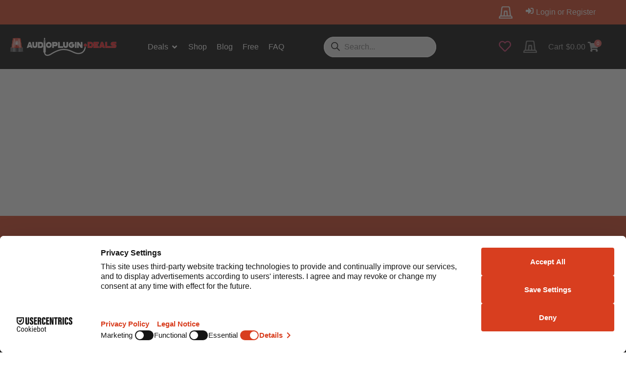

--- FILE ---
content_type: text/html; charset=UTF-8
request_url: https://audioplugin.deals/shop-2/page/2/?add_to_wishlist=223498&_wpnonce=3e6524ea4c
body_size: 512053
content:
<!doctype html>
<html lang="en-US">
<head>
	<script type="text/javascript" src="https://js.stripe.com/v3/?ver=3.0" id="stripe-js222555"></script>
	<meta charset="UTF-8">
		<meta name="viewport" content="width=device-width, initial-scale=1">
	<link rel="profile" href="https://gmpg.org/xfn/11">
	<script src="https://web.cmp.usercentrics.eu/tcf/stub.js"></script><script src="https://web.cmp.usercentrics.eu/modules/autoblocker.js"></script><script id="usercentrics-cmp" data-settings-id="fTVlYxQlMKQkYP" data-usercentrics="Usercentrics Consent Management Platform" src="https://web.cmp.usercentrics.eu/ui/loader.js" async></script><script type="text/javascript">
	window.dataLayer = window.dataLayer || [];

	function gtag() {
		dataLayer.push(arguments);
	}

	gtag("consent", "default", {
		ad_personalization: "denied",
		ad_storage: "denied",
		ad_user_data: "denied",
		analytics_storage: "denied",
		functionality_storage: "denied",
		personalization_storage: "denied",
		security_storage: "granted",
		wait_for_update: 500,
	});
	gtag("set", "ads_data_redaction", true);
	</script>
<script type="text/javascript">
		(function (w, d, s, l, i) {
		w[l] = w[l] || [];
		w[l].push({'gtm.start': new Date().getTime(), event: 'gtm.js'});
		var f = d.getElementsByTagName(s)[0], j = d.createElement(s), dl = l !== 'dataLayer' ? '&l=' + l : '';
		j.async = true;
		j.src = 'https://www.googletagmanager.com/gtm.js?id=' + i + dl;
		f.parentNode.insertBefore(j, f);
	})(
		window,
		document,
		'script',
		'dataLayer',
		'GTM-WMK3CP5'
	);
</script>
<meta name='robots' content='index, follow, max-image-preview:large, max-snippet:-1, max-video-preview:-1' />
	<style>img:is([sizes="auto" i], [sizes^="auto," i]) { contain-intrinsic-size: 3000px 1500px }</style>
	
            <script data-no-defer="1" data-ezscrex="false" data-cfasync="false" data-pagespeed-no-defer data-cookieconsent="ignore">
                var ctPublicFunctions = {"_ajax_nonce":"361c6d9f0b","_rest_nonce":"faf416b7ba","_ajax_url":"\/wp-admin\/admin-ajax.php","_rest_url":"https:\/\/audioplugin.deals\/wp-json\/","data__cookies_type":"native","data__ajax_type":"rest","data__bot_detector_enabled":"0","data__frontend_data_log_enabled":1,"cookiePrefix":"","wprocket_detected":false,"host_url":"audioplugin.deals","text__ee_click_to_select":"Click to select the whole data","text__ee_original_email":"The complete one is","text__ee_got_it":"Got it","text__ee_blocked":"Blocked","text__ee_cannot_connect":"Cannot connect","text__ee_cannot_decode":"Can not decode email. Unknown reason","text__ee_email_decoder":"CleanTalk email decoder","text__ee_wait_for_decoding":"The magic is on the way!","text__ee_decoding_process":"Please wait a few seconds while we decode the contact data."}
            </script>
        
            <script data-no-defer="1" data-ezscrex="false" data-cfasync="false" data-pagespeed-no-defer data-cookieconsent="ignore">
                var ctPublic = {"_ajax_nonce":"361c6d9f0b","settings__forms__check_internal":"0","settings__forms__check_external":"0","settings__forms__force_protection":0,"settings__forms__search_test":"1","settings__data__bot_detector_enabled":"0","settings__sfw__anti_crawler":0,"blog_home":"https:\/\/audioplugin.deals\/","pixel__setting":"0","pixel__enabled":false,"pixel__url":null,"data__email_check_before_post":"1","data__email_check_exist_post":0,"data__cookies_type":"native","data__key_is_ok":true,"data__visible_fields_required":true,"wl_brandname":"Anti-Spam by CleanTalk","wl_brandname_short":"CleanTalk","ct_checkjs_key":"e8a622e229842368586e2eea725c3e293656d42459a9b7b9fdb173c1ebce3ee4","emailEncoderPassKey":"f8523e57b8be829a4b159893dd54238f","bot_detector_forms_excluded":"W10=","advancedCacheExists":true,"varnishCacheExists":false,"wc_ajax_add_to_cart":true}
            </script>
        
<!-- Google Tag Manager for WordPress by gtm4wp.com -->
<script data-cfasync="false" data-pagespeed-no-defer>
	var gtm4wp_datalayer_name = "dataLayer";
	var dataLayer = dataLayer || [];
	const gtm4wp_use_sku_instead = 1;
	const gtm4wp_currency = 'USD';
	const gtm4wp_product_per_impression = false;
	const gtm4wp_clear_ecommerce = false;
	const gtm4wp_datalayer_max_timeout = 2000;
</script>
<!-- End Google Tag Manager for WordPress by gtm4wp.com -->
	<!-- This site is optimized with the Yoast SEO Premium plugin v25.5 (Yoast SEO v25.5) - https://yoast.com/wordpress/plugins/seo/ -->
	<title>Shop | Best Music Production Software USA</title>
	<meta name="description" content="Discover incredible deals on top-quality music production software at Audio Plugin Deals. Make your audio dreams come true! Check this Shop page now." />
	<link rel="canonical" href="https://audioplugin.deals/shop-2/" />
	<meta property="og:locale" content="en_US" />
	<meta property="og:type" content="article" />
	<meta property="og:title" content="Shop" />
	<meta property="og:description" content="Discover incredible deals on top-quality music production software at Audio Plugin Deals. Make your audio dreams come true! Check this Shop page now." />
	<meta property="og:url" content="https://audioplugin.deals/shop-2/" />
	<meta property="og:site_name" content="Audio Plugin Deals" />
	<meta property="article:publisher" content="https://www.facebook.com/audioplugindeals" />
	<meta property="og:image" content="https://audioplugin.deals/wp-content/uploads/2016/10/audioplugin-logo.jpg" />
	<meta property="og:image:width" content="1200" />
	<meta property="og:image:height" content="571" />
	<meta property="og:image:type" content="image/jpeg" />
	<meta name="twitter:card" content="summary_large_image" />
	<meta name="twitter:site" content="@audioplugdeals" />
	<script type="application/ld+json" class="yoast-schema-graph">{"@context":"https://schema.org","@graph":[{"@type":"WebPage","@id":"https://audioplugin.deals/shop-2/","url":"https://audioplugin.deals/shop-2/","name":"Shop | Best Music Production Software USA","isPartOf":{"@id":"https://audioplugin.deals/#website"},"datePublished":"2018-01-15T06:51:00+00:00","description":"Discover incredible deals on top-quality music production software at Audio Plugin Deals. Make your audio dreams come true! Check this Shop page now.","inLanguage":"en-US","potentialAction":[{"@type":"ReadAction","target":["https://audioplugin.deals/shop-2/"]}]},{"@type":"WebSite","@id":"https://audioplugin.deals/#website","url":"https://audioplugin.deals/","name":"Audio Plugin Deals","description":"Insane Short-Term Sales Promotions","publisher":{"@id":"https://audioplugin.deals/#organization"},"potentialAction":[{"@type":"SearchAction","target":{"@type":"EntryPoint","urlTemplate":"https://audioplugin.deals/?s={search_term_string}"},"query-input":{"@type":"PropertyValueSpecification","valueRequired":true,"valueName":"search_term_string"}}],"inLanguage":"en-US"},{"@type":"Organization","@id":"https://audioplugin.deals/#organization","name":"Audio Plugin Deals","url":"https://audioplugin.deals/","logo":{"@type":"ImageObject","inLanguage":"en-US","@id":"https://audioplugin.deals/#/schema/logo/image/","url":"https://audioplugin.deals/wp-content/uploads/2016/10/audioplugin-logo.jpg","contentUrl":"https://audioplugin.deals/wp-content/uploads/2016/10/audioplugin-logo.jpg","width":1200,"height":571,"caption":"Audio Plugin Deals"},"image":{"@id":"https://audioplugin.deals/#/schema/logo/image/"},"sameAs":["https://www.facebook.com/audioplugindeals","https://x.com/audioplugdeals","https://www.instagram.com/audioplugin.deals","https://www.youtube.com/channel/UCGn9KdqacVzcc7-N7Oznc3w"],"description":"Audio Plugin Deals is a deal engine constantly offering up inspirational audio plugins, virtual instruments, and massive sample libraries at an insane price. These deeply discounted music tools are the best deals in the music software industry and are offered either as weekly deals or as products stocked in the APD rewards wallet marketplace called “The Shop.” The best way to save big is by purchasing one of the many daily launched deals.","email":"support@audioplugin.deals","telephone":"(917) 342 2658","legalName":"Audio Plugin Deals","foundingDate":"2016-12-01","numberOfEmployees":{"@type":"QuantitativeValue","minValue":"11","maxValue":"50"}}]}</script>
	<!-- / Yoast SEO Premium plugin. -->


<link rel='dns-prefetch' href='//static.klaviyo.com' />
<link rel='dns-prefetch' href='//use.fontawesome.com' />
<link rel='dns-prefetch' href='//cdn.jsdelivr.net' />
<link rel="alternate" type="application/rss+xml" title="Audio Plugin Deals &raquo; Feed" href="https://audioplugin.deals/feed/" />
<link rel="alternate" type="application/rss+xml" title="Audio Plugin Deals &raquo; Comments Feed" href="https://audioplugin.deals/comments/feed/" />
<link rel='stylesheet' id='woocommerce-pdf-frontend-css-css' href='https://audioplugin.deals/wp-content/plugins/woocommerce-pdf-invoice/assets/css/woocommerce-pdf-frontend-css.css?ver=5.0.7' type='text/css' media='all' />
<link rel='stylesheet' id='woocommerce-smart-coupons-available-coupons-block-css' href='https://audioplugin.deals/wp-content/plugins/woocommerce-smart-coupons/blocks/build/style-woocommerce-smart-coupons-available-coupons-block.css?ver=9.45.0' type='text/css' media='all' />
<link rel='stylesheet' id='wp-components-css' href='https://audioplugin.deals/wp-includes/css/dist/components/style.min.css?ver=6.8.3' type='text/css' media='all' />
<link rel='stylesheet' id='woocommerce-smart-coupons-send-coupon-form-block-css' href='https://audioplugin.deals/wp-content/plugins/woocommerce-smart-coupons/blocks/build/style-woocommerce-smart-coupons-send-coupon-form-block.css?ver=9.45.0' type='text/css' media='all' />
<link rel='stylesheet' id='woocommerce-smart-coupons-action-tab-frontend-css' href='https://audioplugin.deals/wp-content/plugins/woocommerce-smart-coupons/blocks/build/style-woocommerce-smart-coupons-action-tab-frontend.css?ver=9.45.0' type='text/css' media='all' />
<link rel='stylesheet' id='lrm-modal-css' href='https://audioplugin.deals/wp-content/plugins/ajax-login-and-registration-modal-popup-pro/free/assets/lrm-core-compiled.css?ver=56' type='text/css' media='all' />
<link rel='stylesheet' id='lrm-modal-skin-css' href='https://audioplugin.deals/wp-content/plugins/ajax-login-and-registration-modal-popup-pro/free/skins/default/skin.css?ver=56' type='text/css' media='all' />
<style id='lrm-modal-skin-inline-css' type='text/css'>
 .lrm-form a.button,.lrm-form button,.lrm-form button[type=submit],.lrm-form #buddypress input[type=submit],.lrm-form .gform_wrapper input.gform_button[type=submit],.lrm-form input[type=submit]{color: #ffffff;}  .lrm-form a.button,.lrm-form button,.lrm-form button[type=submit],.lrm-form #buddypress input[type=submit],.lrm-form .gform_wrapper input.gform_button[type=submit],.lrm-form input[type=submit]{background-color: #2f889a;}  .lrm-user-modal-container .lrm-switcher a{background-color: #d2d8d8;}  .lrm-user-modal-container .lrm-switcher a{color: #809191;}
</style>
<link rel='stylesheet' id='wp-block-library-css' href='https://audioplugin.deals/wp-includes/css/dist/block-library/style.min.css?ver=6.8.3' type='text/css' media='all' />
<style id='classic-theme-styles-inline-css' type='text/css'>
/*! This file is auto-generated */
.wp-block-button__link{color:#fff;background-color:#32373c;border-radius:9999px;box-shadow:none;text-decoration:none;padding:calc(.667em + 2px) calc(1.333em + 2px);font-size:1.125em}.wp-block-file__button{background:#32373c;color:#fff;text-decoration:none}
</style>
<link rel='stylesheet' id='jet-engine-frontend-css' href='https://audioplugin.deals/wp-content/plugins/jet-engine/assets/css/frontend.css?ver=3.7.3' type='text/css' media='all' />
<style id='global-styles-inline-css' type='text/css'>
:root{--wp--preset--aspect-ratio--square: 1;--wp--preset--aspect-ratio--4-3: 4/3;--wp--preset--aspect-ratio--3-4: 3/4;--wp--preset--aspect-ratio--3-2: 3/2;--wp--preset--aspect-ratio--2-3: 2/3;--wp--preset--aspect-ratio--16-9: 16/9;--wp--preset--aspect-ratio--9-16: 9/16;--wp--preset--color--black: #000000;--wp--preset--color--cyan-bluish-gray: #abb8c3;--wp--preset--color--white: #ffffff;--wp--preset--color--pale-pink: #f78da7;--wp--preset--color--vivid-red: #cf2e2e;--wp--preset--color--luminous-vivid-orange: #ff6900;--wp--preset--color--luminous-vivid-amber: #fcb900;--wp--preset--color--light-green-cyan: #7bdcb5;--wp--preset--color--vivid-green-cyan: #00d084;--wp--preset--color--pale-cyan-blue: #8ed1fc;--wp--preset--color--vivid-cyan-blue: #0693e3;--wp--preset--color--vivid-purple: #9b51e0;--wp--preset--gradient--vivid-cyan-blue-to-vivid-purple: linear-gradient(135deg,rgba(6,147,227,1) 0%,rgb(155,81,224) 100%);--wp--preset--gradient--light-green-cyan-to-vivid-green-cyan: linear-gradient(135deg,rgb(122,220,180) 0%,rgb(0,208,130) 100%);--wp--preset--gradient--luminous-vivid-amber-to-luminous-vivid-orange: linear-gradient(135deg,rgba(252,185,0,1) 0%,rgba(255,105,0,1) 100%);--wp--preset--gradient--luminous-vivid-orange-to-vivid-red: linear-gradient(135deg,rgba(255,105,0,1) 0%,rgb(207,46,46) 100%);--wp--preset--gradient--very-light-gray-to-cyan-bluish-gray: linear-gradient(135deg,rgb(238,238,238) 0%,rgb(169,184,195) 100%);--wp--preset--gradient--cool-to-warm-spectrum: linear-gradient(135deg,rgb(74,234,220) 0%,rgb(151,120,209) 20%,rgb(207,42,186) 40%,rgb(238,44,130) 60%,rgb(251,105,98) 80%,rgb(254,248,76) 100%);--wp--preset--gradient--blush-light-purple: linear-gradient(135deg,rgb(255,206,236) 0%,rgb(152,150,240) 100%);--wp--preset--gradient--blush-bordeaux: linear-gradient(135deg,rgb(254,205,165) 0%,rgb(254,45,45) 50%,rgb(107,0,62) 100%);--wp--preset--gradient--luminous-dusk: linear-gradient(135deg,rgb(255,203,112) 0%,rgb(199,81,192) 50%,rgb(65,88,208) 100%);--wp--preset--gradient--pale-ocean: linear-gradient(135deg,rgb(255,245,203) 0%,rgb(182,227,212) 50%,rgb(51,167,181) 100%);--wp--preset--gradient--electric-grass: linear-gradient(135deg,rgb(202,248,128) 0%,rgb(113,206,126) 100%);--wp--preset--gradient--midnight: linear-gradient(135deg,rgb(2,3,129) 0%,rgb(40,116,252) 100%);--wp--preset--font-size--small: 13px;--wp--preset--font-size--medium: 20px;--wp--preset--font-size--large: 36px;--wp--preset--font-size--x-large: 42px;--wp--preset--spacing--20: 0.44rem;--wp--preset--spacing--30: 0.67rem;--wp--preset--spacing--40: 1rem;--wp--preset--spacing--50: 1.5rem;--wp--preset--spacing--60: 2.25rem;--wp--preset--spacing--70: 3.38rem;--wp--preset--spacing--80: 5.06rem;--wp--preset--shadow--natural: 6px 6px 9px rgba(0, 0, 0, 0.2);--wp--preset--shadow--deep: 12px 12px 50px rgba(0, 0, 0, 0.4);--wp--preset--shadow--sharp: 6px 6px 0px rgba(0, 0, 0, 0.2);--wp--preset--shadow--outlined: 6px 6px 0px -3px rgba(255, 255, 255, 1), 6px 6px rgba(0, 0, 0, 1);--wp--preset--shadow--crisp: 6px 6px 0px rgba(0, 0, 0, 1);}:where(.is-layout-flex){gap: 0.5em;}:where(.is-layout-grid){gap: 0.5em;}body .is-layout-flex{display: flex;}.is-layout-flex{flex-wrap: wrap;align-items: center;}.is-layout-flex > :is(*, div){margin: 0;}body .is-layout-grid{display: grid;}.is-layout-grid > :is(*, div){margin: 0;}:where(.wp-block-columns.is-layout-flex){gap: 2em;}:where(.wp-block-columns.is-layout-grid){gap: 2em;}:where(.wp-block-post-template.is-layout-flex){gap: 1.25em;}:where(.wp-block-post-template.is-layout-grid){gap: 1.25em;}.has-black-color{color: var(--wp--preset--color--black) !important;}.has-cyan-bluish-gray-color{color: var(--wp--preset--color--cyan-bluish-gray) !important;}.has-white-color{color: var(--wp--preset--color--white) !important;}.has-pale-pink-color{color: var(--wp--preset--color--pale-pink) !important;}.has-vivid-red-color{color: var(--wp--preset--color--vivid-red) !important;}.has-luminous-vivid-orange-color{color: var(--wp--preset--color--luminous-vivid-orange) !important;}.has-luminous-vivid-amber-color{color: var(--wp--preset--color--luminous-vivid-amber) !important;}.has-light-green-cyan-color{color: var(--wp--preset--color--light-green-cyan) !important;}.has-vivid-green-cyan-color{color: var(--wp--preset--color--vivid-green-cyan) !important;}.has-pale-cyan-blue-color{color: var(--wp--preset--color--pale-cyan-blue) !important;}.has-vivid-cyan-blue-color{color: var(--wp--preset--color--vivid-cyan-blue) !important;}.has-vivid-purple-color{color: var(--wp--preset--color--vivid-purple) !important;}.has-black-background-color{background-color: var(--wp--preset--color--black) !important;}.has-cyan-bluish-gray-background-color{background-color: var(--wp--preset--color--cyan-bluish-gray) !important;}.has-white-background-color{background-color: var(--wp--preset--color--white) !important;}.has-pale-pink-background-color{background-color: var(--wp--preset--color--pale-pink) !important;}.has-vivid-red-background-color{background-color: var(--wp--preset--color--vivid-red) !important;}.has-luminous-vivid-orange-background-color{background-color: var(--wp--preset--color--luminous-vivid-orange) !important;}.has-luminous-vivid-amber-background-color{background-color: var(--wp--preset--color--luminous-vivid-amber) !important;}.has-light-green-cyan-background-color{background-color: var(--wp--preset--color--light-green-cyan) !important;}.has-vivid-green-cyan-background-color{background-color: var(--wp--preset--color--vivid-green-cyan) !important;}.has-pale-cyan-blue-background-color{background-color: var(--wp--preset--color--pale-cyan-blue) !important;}.has-vivid-cyan-blue-background-color{background-color: var(--wp--preset--color--vivid-cyan-blue) !important;}.has-vivid-purple-background-color{background-color: var(--wp--preset--color--vivid-purple) !important;}.has-black-border-color{border-color: var(--wp--preset--color--black) !important;}.has-cyan-bluish-gray-border-color{border-color: var(--wp--preset--color--cyan-bluish-gray) !important;}.has-white-border-color{border-color: var(--wp--preset--color--white) !important;}.has-pale-pink-border-color{border-color: var(--wp--preset--color--pale-pink) !important;}.has-vivid-red-border-color{border-color: var(--wp--preset--color--vivid-red) !important;}.has-luminous-vivid-orange-border-color{border-color: var(--wp--preset--color--luminous-vivid-orange) !important;}.has-luminous-vivid-amber-border-color{border-color: var(--wp--preset--color--luminous-vivid-amber) !important;}.has-light-green-cyan-border-color{border-color: var(--wp--preset--color--light-green-cyan) !important;}.has-vivid-green-cyan-border-color{border-color: var(--wp--preset--color--vivid-green-cyan) !important;}.has-pale-cyan-blue-border-color{border-color: var(--wp--preset--color--pale-cyan-blue) !important;}.has-vivid-cyan-blue-border-color{border-color: var(--wp--preset--color--vivid-cyan-blue) !important;}.has-vivid-purple-border-color{border-color: var(--wp--preset--color--vivid-purple) !important;}.has-vivid-cyan-blue-to-vivid-purple-gradient-background{background: var(--wp--preset--gradient--vivid-cyan-blue-to-vivid-purple) !important;}.has-light-green-cyan-to-vivid-green-cyan-gradient-background{background: var(--wp--preset--gradient--light-green-cyan-to-vivid-green-cyan) !important;}.has-luminous-vivid-amber-to-luminous-vivid-orange-gradient-background{background: var(--wp--preset--gradient--luminous-vivid-amber-to-luminous-vivid-orange) !important;}.has-luminous-vivid-orange-to-vivid-red-gradient-background{background: var(--wp--preset--gradient--luminous-vivid-orange-to-vivid-red) !important;}.has-very-light-gray-to-cyan-bluish-gray-gradient-background{background: var(--wp--preset--gradient--very-light-gray-to-cyan-bluish-gray) !important;}.has-cool-to-warm-spectrum-gradient-background{background: var(--wp--preset--gradient--cool-to-warm-spectrum) !important;}.has-blush-light-purple-gradient-background{background: var(--wp--preset--gradient--blush-light-purple) !important;}.has-blush-bordeaux-gradient-background{background: var(--wp--preset--gradient--blush-bordeaux) !important;}.has-luminous-dusk-gradient-background{background: var(--wp--preset--gradient--luminous-dusk) !important;}.has-pale-ocean-gradient-background{background: var(--wp--preset--gradient--pale-ocean) !important;}.has-electric-grass-gradient-background{background: var(--wp--preset--gradient--electric-grass) !important;}.has-midnight-gradient-background{background: var(--wp--preset--gradient--midnight) !important;}.has-small-font-size{font-size: var(--wp--preset--font-size--small) !important;}.has-medium-font-size{font-size: var(--wp--preset--font-size--medium) !important;}.has-large-font-size{font-size: var(--wp--preset--font-size--large) !important;}.has-x-large-font-size{font-size: var(--wp--preset--font-size--x-large) !important;}
:where(.wp-block-post-template.is-layout-flex){gap: 1.25em;}:where(.wp-block-post-template.is-layout-grid){gap: 1.25em;}
:where(.wp-block-columns.is-layout-flex){gap: 2em;}:where(.wp-block-columns.is-layout-grid){gap: 2em;}
:root :where(.wp-block-pullquote){font-size: 1.5em;line-height: 1.6;}
</style>
<link rel='stylesheet' id='cleantalk-public-css-css' href='https://audioplugin.deals/wp-content/plugins/cleantalk-spam-protect/css/cleantalk-public.min.css?ver=6.60_1753073204' type='text/css' media='all' />
<link rel='stylesheet' id='cleantalk-email-decoder-css-css' href='https://audioplugin.deals/wp-content/plugins/cleantalk-spam-protect/css/cleantalk-email-decoder.min.css?ver=6.60_1753073204' type='text/css' media='all' />
<link rel='stylesheet' id='jcountdown-css' href='https://audioplugin.deals/wp-content/plugins/jcountdown_mega_package_for_wordpress/script/jcountdown/jcountdown.css?ver=6.8.3' type='text/css' media='all' />
<link rel='stylesheet' id='woocommerce-layout-css' href='https://audioplugin.deals/wp-content/plugins/woocommerce/assets/css/woocommerce-layout.css?ver=10.1.0' type='text/css' media='all' />
<link rel='stylesheet' id='woocommerce-smallscreen-css' href='https://audioplugin.deals/wp-content/plugins/woocommerce/assets/css/woocommerce-smallscreen.css?ver=10.1.0' type='text/css' media='only screen and (max-width: 768px)' />
<link rel='stylesheet' id='woocommerce-general-css' href='https://audioplugin.deals/wp-content/plugins/woocommerce/assets/css/woocommerce.css?ver=10.1.0' type='text/css' media='all' />
<style id='woocommerce-inline-inline-css' type='text/css'>
.woocommerce form .form-row .required { visibility: visible; }
</style>
<link rel='stylesheet' id='affwp-forms-css' href='https://audioplugin.deals/wp-content/plugins/affiliate-wp/assets/css/forms.min.css?ver=2.29.1' type='text/css' media='all' />
<link rel='stylesheet' id='metorik-css-css' href='https://audioplugin.deals/wp-content/plugins/metorik-helper/assets/css/metorik.css?ver=2.0.10' type='text/css' media='all' />
<link rel='stylesheet' id='brands-styles-css' href='https://audioplugin.deals/wp-content/plugins/woocommerce/assets/css/brands.css?ver=10.1.0' type='text/css' media='all' />
<link rel='stylesheet' id='dgwt-wcas-style-css' href='https://audioplugin.deals/wp-content/plugins/ajax-search-for-woocommerce-premium/assets/css/style.min.css?ver=1.21.1' type='text/css' media='all' />
<link rel='stylesheet' id='xoo-wsc-fonts-css' href='https://audioplugin.deals/wp-content/plugins/side-cart-woocommerce/assets/css/xoo-wsc-fonts.css?ver=2.6.8' type='text/css' media='all' />
<link rel='stylesheet' id='xoo-wsc-style-css' href='https://audioplugin.deals/wp-content/plugins/side-cart-woocommerce/assets/css/xoo-wsc-style.css?ver=2.6.8' type='text/css' media='all' />
<style id='xoo-wsc-style-inline-css' type='text/css'>



 

.xoo-wsc-footer{
	background-color: #ffffff;
	color: #000000;
	padding: 10px 20px;
	box-shadow: 0 -5px 10px #0000001a;
}

.xoo-wsc-footer, .xoo-wsc-footer a, .xoo-wsc-footer .amount{
	font-size: 18px;
}

.xoo-wsc-btn .amount{
	color: #ffffff}

.xoo-wsc-btn:hover .amount{
	color: #000000;
}

.xoo-wsc-ft-buttons-cont{
	grid-template-columns: auto;
}

.xoo-wsc-basket{
	bottom: 12px;
	right: 0px;
	background-color: #ffffff;
	color: #000000;
	box-shadow: 0 1px 4px 0;
	border-radius: 50%;
	display: none;
	width: 60px;
	height: 60px;
}


.xoo-wsc-bki{
	font-size: 30px}

.xoo-wsc-items-count{
	top: -12px;
	left: -12px;
}

.xoo-wsc-items-count{
	background-color: #000000;
	color: #ffffff;
}

.xoo-wsc-container, .xoo-wsc-slider{
	max-width: 320px;
	right: -320px;
	top: 0;bottom: 0;
	bottom: 0;
	font-family: }


.xoo-wsc-cart-active .xoo-wsc-container, .xoo-wsc-slider-active .xoo-wsc-slider{
	right: 0;
}


.xoo-wsc-cart-active .xoo-wsc-basket{
	right: 320px;
}

.xoo-wsc-slider{
	right: -320px;
}

span.xoo-wsch-close {
    font-size: 16px;
    right: 10px;
}

.xoo-wsch-top{
	justify-content: center;
}

.xoo-wsch-text{
	font-size: 20px;
}

.xoo-wsc-header{
	color: #000000;
	background-color: #ffffff;
	border-bottom: 2px solid #eee;
}


.xoo-wsc-body{
	background-color: #ffffff;
}

.xoo-wsc-products:not(.xoo-wsc-pattern-card), .xoo-wsc-products:not(.xoo-wsc-pattern-card) span.amount, .xoo-wsc-products:not(.xoo-wsc-pattern-card) a{
	font-size: 16px;
	color: #000000;
}

.xoo-wsc-products:not(.xoo-wsc-pattern-card) .xoo-wsc-product{
	padding: 20px 15px;
	margin: 0;
	border-radius: 0px;
	box-shadow: 0 0;
	background-color: transparent;
}

.xoo-wsc-sum-col{
	justify-content: center;
}


/** Shortcode **/
.xoo-wsc-sc-count{
	background-color: #000000;
	color: #ffffff;
}

.xoo-wsc-sc-bki{
	font-size: 28px;
	color: #000000;
}
.xoo-wsc-sc-cont{
	color: #000000;
}


.xoo-wsc-product dl.variation {
	display: block;
}


.xoo-wsc-product-cont{
	padding: 10px 10px;
}

.xoo-wsc-products:not(.xoo-wsc-pattern-card) .xoo-wsc-img-col{
	width: 30%;
}

.xoo-wsc-pattern-card .xoo-wsc-img-col img{
	max-width: 100%;
	height: auto;
}

.xoo-wsc-products:not(.xoo-wsc-pattern-card) .xoo-wsc-sum-col{
	width: 70%;
}

.xoo-wsc-pattern-card .xoo-wsc-product-cont{
	width: 50% 
}

@media only screen and (max-width: 600px) {
	.xoo-wsc-pattern-card .xoo-wsc-product-cont  {
		width: 50%;
	}
}


.xoo-wsc-pattern-card .xoo-wsc-product{
	border: 0;
	box-shadow: 0px 10px 15px -12px #0000001a;
}


.xoo-wsc-sm-front{
	background-color: #eee;
}
.xoo-wsc-pattern-card, .xoo-wsc-sm-front{
	border-bottom-left-radius: 5px;
	border-bottom-right-radius: 5px;
}
.xoo-wsc-pattern-card, .xoo-wsc-img-col img, .xoo-wsc-img-col, .xoo-wsc-sm-back-cont{
	border-top-left-radius: 5px;
	border-top-right-radius: 5px;
}
.xoo-wsc-sm-back{
	background-color: #fff;
}
.xoo-wsc-pattern-card, .xoo-wsc-pattern-card a, .xoo-wsc-pattern-card .amount{
	font-size: 16px;
}

.xoo-wsc-sm-front, .xoo-wsc-sm-front a, .xoo-wsc-sm-front .amount{
	color: #000;
}

.xoo-wsc-sm-back, .xoo-wsc-sm-back a, .xoo-wsc-sm-back .amount{
	color: #000;
}


.magictime {
    animation-duration: 0.5s;
}


</style>
<link rel='stylesheet' id='hello-elementor-css' href='https://audioplugin.deals/wp-content/themes/audiodeals/style.min.css?ver=2.5.1' type='text/css' media='all' />
<link rel='stylesheet' id='hello-elementor-theme-style-css' href='https://audioplugin.deals/wp-content/themes/audiodeals/theme.min.css?ver=2.5.1' type='text/css' media='all' />
<link rel='stylesheet' id='font-awesome-cdn-webfont-all-css' href='https://use.fontawesome.com/releases/v5.15.4/css/all.css' type='text/css' media='all' integrity="sha384-DyZ88mC6Up2uqS4h/KRgHuoeGwBcD4Ng9SiP4dIRy0EXTlnuz47vAwmeGwVChigm" crossorigin="anonymous" />
<link rel='stylesheet' id='parent-style-css' href='https://audioplugin.deals/wp-content/themes/audiodeals/style.css?ver=2.5.1' type='text/css' media='all' />
<link rel='stylesheet' id='theme-style-css' href='https://audioplugin.deals/wp-content/themes/audiodeals/style.compiled.css?ver=2.5.1' type='text/css' media='all' />
<link rel='stylesheet' id='featherlight-css' href='https://cdn.jsdelivr.net/npm/featherlight@1.7.14/release/featherlight.min.css' type='text/css' media='all' />
<link rel='stylesheet' id='jet-popup-frontend-css' href='https://audioplugin.deals/wp-content/plugins/jet-popup/assets/css/jet-popup-frontend.css?ver=2.0.18' type='text/css' media='all' />
<link rel='stylesheet' id='elementor-frontend-css' href='https://audioplugin.deals/wp-content/uploads/elementor/css/custom-frontend.min.css?ver=1762291480' type='text/css' media='all' />
<style id='elementor-frontend-inline-css' type='text/css'>
.elementor-kit-1498688{--e-global-color-primary:#6EC1E4;--e-global-color-secondary:#54595F;--e-global-color-text:#7A7A7A;--e-global-color-accent:#61CE70;--e-global-color-ecd5dcd:#D73E1F;--e-global-color-635e5d2:#010101;--e-global-color-e7a4f3b:#D73E1F;--e-global-color-2a81d76:#FFFFFF;--e-global-color-cb3c42c:#191919;--e-global-color-e57e289:#FFFFFF;--e-global-color-59f91bf:#F77D24;--e-global-color-19d8531:#C2311D;--e-global-color-195f39c:#54595F;--e-global-color-9266874:#1B1B1B;--e-global-color-5936867:#1B1B1B;--e-global-color-039cc66:#FFFFFF;--e-global-color-c4ceebf:#F77D24;--e-global-color-7b190e3:#54595F;--e-global-color-b68da32:#F77D24;--e-global-color-05ed634:#D95030;--e-global-typography-primary-font-family:"Roboto";--e-global-typography-primary-font-weight:600;--e-global-typography-secondary-font-family:"Roboto Slab";--e-global-typography-secondary-font-weight:400;--e-global-typography-text-font-family:"Roboto";--e-global-typography-text-font-weight:400;--e-global-typography-accent-font-family:"Roboto";--e-global-typography-accent-font-weight:500;}.elementor-kit-1498688 e-page-transition{background-color:#FFFFFF;}.elementor-section.elementor-section-boxed > .elementor-container{max-width:1240px;}.e-con{--container-max-width:1240px;}.elementor-widget:not(:last-child){margin-block-end:20px;}.elementor-element{--widgets-spacing:20px 20px;--widgets-spacing-row:20px;--widgets-spacing-column:20px;}{}h1.entry-title{display:var(--page-title-display);}@media(max-width:1024px){.elementor-section.elementor-section-boxed > .elementor-container{max-width:1024px;}.e-con{--container-max-width:1024px;}}@media(max-width:767px){.elementor-section.elementor-section-boxed > .elementor-container{max-width:767px;}.e-con{--container-max-width:767px;}}
.elementor-3521399 .elementor-element.elementor-element-42bf3108:not(.elementor-motion-effects-element-type-background), .elementor-3521399 .elementor-element.elementor-element-42bf3108 > .elementor-motion-effects-container > .elementor-motion-effects-layer{background-color:var( --e-global-color-e7a4f3b );}.elementor-3521399 .elementor-element.elementor-element-42bf3108{overflow:hidden;transition:background 0.3s, border 0.3s, border-radius 0.3s, box-shadow 0.3s;padding:0px 40px 0px 40px;}.elementor-3521399 .elementor-element.elementor-element-42bf3108 > .elementor-background-overlay{transition:background 0.3s, border-radius 0.3s, opacity 0.3s;}.elementor-bc-flex-widget .elementor-3521399 .elementor-element.elementor-element-1c019a52.elementor-column .elementor-widget-wrap{align-items:center;}.elementor-3521399 .elementor-element.elementor-element-1c019a52.elementor-column.elementor-element[data-element_type="column"] > .elementor-widget-wrap.elementor-element-populated{align-content:center;align-items:center;}.elementor-3521399 .elementor-element.elementor-element-1c019a52.elementor-column > .elementor-widget-wrap{justify-content:flex-end;}.elementor-3521399 .elementor-element.elementor-element-1c019a52 > .elementor-element-populated{border-style:solid;border-width:0px 0px 0px 0px;border-color:#FFFFFF1A;padding:3px 28px 3px 28px;}.elementor-3521399 .elementor-element.elementor-element-6616e664 .elementor-heading-title{font-size:16px;color:#FBFBFB;}.elementor-bc-flex-widget .elementor-3521399 .elementor-element.elementor-element-6de637f0.elementor-column .elementor-widget-wrap{align-items:center;}.elementor-3521399 .elementor-element.elementor-element-6de637f0.elementor-column.elementor-element[data-element_type="column"] > .elementor-widget-wrap.elementor-element-populated{align-content:center;align-items:center;}.elementor-3521399 .elementor-element.elementor-element-6de637f0.elementor-column > .elementor-widget-wrap{justify-content:flex-end;}.elementor-3521399 .elementor-element.elementor-element-6de637f0 > .elementor-element-populated{padding:3px 28px 3px 28px;}.elementor-3521399 .elementor-element.elementor-element-6023e983{width:auto;max-width:auto;}.elementor-3521399 .elementor-element.elementor-element-6023e983 .elementor-icon-wrapper{text-align:center;}.elementor-3521399 .elementor-element.elementor-element-6023e983.elementor-view-stacked .elementor-icon{background-color:#FFFFFF;}.elementor-3521399 .elementor-element.elementor-element-6023e983.elementor-view-framed .elementor-icon, .elementor-3521399 .elementor-element.elementor-element-6023e983.elementor-view-default .elementor-icon{color:#FFFFFF;border-color:#FFFFFF;}.elementor-3521399 .elementor-element.elementor-element-6023e983.elementor-view-framed .elementor-icon, .elementor-3521399 .elementor-element.elementor-element-6023e983.elementor-view-default .elementor-icon svg{fill:#FFFFFF;}.elementor-3521399 .elementor-element.elementor-element-6023e983 .elementor-icon{font-size:22px;}.elementor-3521399 .elementor-element.elementor-element-6023e983 .elementor-icon svg{height:22px;}.elementor-3521399 .elementor-element.elementor-element-f5dc3dd{width:auto;max-width:auto;}.elementor-3521399 .elementor-element.elementor-element-f5dc3dd > .elementor-widget-container{margin:5px 3px 0px 6px;}.elementor-3521399 .elementor-element.elementor-element-5c6b8f9f{width:auto;max-width:auto;}.elementor-3521399 .elementor-element.elementor-element-5c6b8f9f > .elementor-widget-container{margin:0px 8px 0px 8px;padding:5px 5px 5px 5px;}.elementor-3521399 .elementor-element.elementor-element-5c6b8f9f img{width:28px;filter:brightness( 200% ) contrast( 100% ) saturate( 100% ) blur( 0px ) hue-rotate( 0deg );}.elementor-3521399 .elementor-element.elementor-element-5c6b8f9f:hover img{filter:brightness( 200% ) contrast( 100% ) saturate( 100% ) blur( 0px ) hue-rotate( 0deg );}.elementor-3521399 .elementor-element.elementor-element-381896de{width:auto;max-width:auto;--e-icon-list-icon-size:25px;--icon-vertical-offset:0px;}.elementor-3521399 .elementor-element.elementor-element-381896de > .elementor-widget-container{padding:9px 9px 9px 9px;}.elementor-3521399 .elementor-element.elementor-element-381896de .elementor-icon-list-icon i{color:#FFFFFF;transition:color 0.3s;}.elementor-3521399 .elementor-element.elementor-element-381896de .elementor-icon-list-icon svg{fill:#FFFFFF;transition:fill 0.3s;}.elementor-3521399 .elementor-element.elementor-element-381896de .elementor-icon-list-item:hover .elementor-icon-list-icon i{color:#EFEFEF;}.elementor-3521399 .elementor-element.elementor-element-381896de .elementor-icon-list-item:hover .elementor-icon-list-icon svg{fill:#EFEFEF;}.elementor-3521399 .elementor-element.elementor-element-381896de .elementor-icon-list-icon{padding-inline-end:2px;}.elementor-3521399 .elementor-element.elementor-element-381896de .elementor-icon-list-item > .elementor-icon-list-text, .elementor-3521399 .elementor-element.elementor-element-381896de .elementor-icon-list-item > a{font-family:"Roboto", Sans-serif;font-size:16px;font-weight:400;}.elementor-3521399 .elementor-element.elementor-element-381896de .elementor-icon-list-text{color:#FFFFFF;transition:color 0.3s;}.elementor-3521399 .elementor-element.elementor-element-381896de .elementor-icon-list-item:hover .elementor-icon-list-text{color:#EFEFEF;}.elementor-3521399 .elementor-element.elementor-element-6d737f0f{width:auto;max-width:auto;}.elementor-3521399 .elementor-element.elementor-element-6d737f0f > .elementor-widget-container{margin:0px 0px 0px 0px;padding:9px 9px 9px 9px;}.elementor-3521399 .elementor-element.elementor-element-6d737f0f .jet-auth-links__login .jet-auth-links__item{font-family:"Roboto", Sans-serif;font-weight:400;color:#FFFFFF;}.elementor-3521399 .elementor-element.elementor-element-6d737f0f .jet-auth-links__login .jet-auth-links__item:hover{color:#EFEFEF;}.elementor-3521399 .elementor-element.elementor-element-6d737f0f .jet-auth-links__logout .jet-auth-links__item{font-family:"Roboto", Sans-serif;color:#FFFFFF;}.elementor-3521399 .elementor-element.elementor-element-6d737f0f .jet-auth-links__logout .jet-auth-links__item:hover{color:#EFEFEF;}.elementor-3521399 .elementor-element.elementor-element-6d737f0f .jet-auth-links__register .jet-auth-links__item{font-family:"Roboto", Sans-serif;color:#FFFFFF;}.elementor-3521399 .elementor-element.elementor-element-6d737f0f .jet-auth-links__register .jet-auth-links__item:hover{color:#EFEFEF;}.elementor-3521399 .elementor-element.elementor-element-6d737f0f .jet-auth-links__register .jet-auth-links__prefix{color:#808080;}.elementor-3521399 .elementor-element.elementor-element-6d737f0f .jet-auth-links__registered .jet-auth-links__item{color:#FFFFFF;}.elementor-3521399 .elementor-element.elementor-element-6d737f0f .jet-auth-links__registered .jet-auth-links__item:hover{color:#EFEFEF;}.elementor-3521399 .elementor-element.elementor-element-6d737f0f .jet-auth-links__registered .jet-auth-links__prefix{color:#FFFFFF;}.elementor-3521399 .elementor-element.elementor-element-f4dffcd > .elementor-container > .elementor-column > .elementor-widget-wrap{align-content:center;align-items:center;}.elementor-3521399 .elementor-element.elementor-element-f4dffcd:not(.elementor-motion-effects-element-type-background), .elementor-3521399 .elementor-element.elementor-element-f4dffcd > .elementor-motion-effects-container > .elementor-motion-effects-layer{background-color:#010101;}.elementor-3521399 .elementor-element.elementor-element-f4dffcd > .elementor-container{min-height:85px;}.elementor-3521399 .elementor-element.elementor-element-f4dffcd{transition:background 0.3s, border 0.3s, border-radius 0.3s, box-shadow 0.3s;padding:3px 0px 3px 0px;}.elementor-3521399 .elementor-element.elementor-element-f4dffcd > .elementor-background-overlay{transition:background 0.3s, border-radius 0.3s, opacity 0.3s;}.elementor-3521399 .elementor-element.elementor-element-440d4efa .uael-mc{justify-content:left;}.elementor-3521399 .elementor-element.elementor-element-440d4efa{width:auto;max-width:auto;}.elementor-3521399 .elementor-element.elementor-element-440d4efa .uael-mc__btn-badge{border-radius:100%;top:-0.5em;right:-0.5em;font-size:10px;color:#ffffff;background-color:#d9534f;}.elementor-3521399 .elementor-element.elementor-element-440d4efa .uael-mc-dropdown__header-badge{border-radius:100%;margin-left:2px;}.elementor-3521399 .elementor-element.elementor-element-440d4efa .uael-mc-modal__header-badge{border-radius:100%;margin-left:2px;}.elementor-3521399 .elementor-element.elementor-element-440d4efa .uael-mc-offcanvas__header-badge{border-radius:100%;margin-left:2px;}.elementor-3521399 .elementor-element.elementor-element-440d4efa .uael-mc__btn-icon{font-size:20px;color:#FFFFFF;}.elementor-3521399 .elementor-element.elementor-element-440d4efa .uael-mc:hover .uael-mc__btn-icon{color:#FFFFFF;}.elementor-3521399 .elementor-element.elementor-element-440d4efa .uael-mc-dropdown__header-icon{font-size:20px;}.elementor-3521399 .elementor-element.elementor-element-440d4efa .uael-mc-modal__header-icon{font-size:20px;}.elementor-3521399 .elementor-element.elementor-element-440d4efa .uael-mc-offcanvas__header-icon{font-size:20px;}.elementor-3521399 .elementor-element.elementor-element-440d4efa ul.woocommerce-mini-cart.cart_list.product_list_widget li a.remove.remove_from_cart_button{color:#FFFFFF;background-color:var( --e-global-color-ecd5dcd );}.elementor-3521399 .elementor-element.elementor-element-55757385{width:auto;max-width:auto;text-align:left;}.elementor-3521399 .elementor-element.elementor-element-210c215d > .elementor-widget-wrap > .elementor-widget:not(.elementor-widget__width-auto):not(.elementor-widget__width-initial):not(:last-child):not(.elementor-absolute){margin-bottom:0px;}.elementor-3521399 .elementor-element.elementor-element-78d4e66{--display:flex;--padding-top:0px;--padding-bottom:0px;--padding-left:0px;--padding-right:0px;}.elementor-3521399 .elementor-element.elementor-element-78d4e66:not(.elementor-motion-effects-element-type-background), .elementor-3521399 .elementor-element.elementor-element-78d4e66 > .elementor-motion-effects-container > .elementor-motion-effects-layer{background-color:var( --e-global-color-635e5d2 );}.elementor-3521399 .elementor-element.elementor-element-2050a6f > .elementor-widget-container > .jet-listing-grid > .jet-listing-grid__items, .elementor-3521399 .elementor-element.elementor-element-2050a6f > .jet-listing-grid > .jet-listing-grid__items{--columns:6;}.elementor-3521399 .elementor-element.elementor-element-2050a6f > .elementor-widget-container{margin:0px 0px 0px 0px;}:is( .elementor-3521399 .elementor-element.elementor-element-2050a6f > .elementor-widget-container > .jet-listing-grid > .jet-listing-grid__items, .elementor-3521399 .elementor-element.elementor-element-2050a6f > .elementor-widget-container > .jet-listing-grid > .jet-listing-grid__slider > .jet-listing-grid__items > .slick-list > .slick-track, .elementor-3521399 .elementor-element.elementor-element-2050a6f > .elementor-widget-container > .jet-listing-grid > .jet-listing-grid__scroll-slider > .jet-listing-grid__items ) > .jet-listing-grid__item{padding-left:calc(5px / 2);padding-right:calc(5px / 2);padding-top:calc(-10px / 2);padding-bottom:calc(-10px / 2);}:is( .elementor-3521399 .elementor-element.elementor-element-2050a6f > .elementor-widget-container > .jet-listing-grid, .elementor-3521399 .elementor-element.elementor-element-2050a6f > .elementor-widget-container > .jet-listing-grid > .jet-listing-grid__slider, .elementor-3521399 .elementor-element.elementor-element-2050a6f > .elementor-widget-container > .jet-listing-grid > .jet-listing-grid__scroll-slider ) > .jet-listing-grid__items{margin-left:calc( 5px / -2);margin-right:calc( 5px / -2);width:calc(100% + 5px);}:is( .elementor-3521399 .elementor-element.elementor-element-2050a6f > .elementor-widget-container > .jet-listing-grid, .elementor-3521399 .elementor-element.elementor-element-2050a6f > .elementor-widget-container > .jet-listing-grid > .jet-listing-grid__slider, .elementor-3521399 .elementor-element.elementor-element-2050a6f > .elementor-widget-container > .jet-listing-grid > .jet-listing-grid__scroll-slider ) > .jet-listing-grid__items.grid-collapse-gap{margin-top:calc( -10px / -2);margin-bottom:calc( -10px / -2);}.elementor-3521399 .elementor-element.elementor-element-2050a6f .jet-listing-grid__loader{--spinner-color:var( --e-global-color-ecd5dcd );--spinner-size:15px;}.elementor-3521399 .elementor-element.elementor-element-2050a6f .jet-listing-not-found{color:var( --e-global-color-ecd5dcd );}.elementor-3521399 .elementor-element.elementor-element-25881bd{--display:flex;}.elementor-3521399 .elementor-element.elementor-element-f0734d7{--display:flex;}.elementor-3521399 .elementor-element.elementor-element-25e725e{--display:flex;}.elementor-3521399 .elementor-element.elementor-element-9d45c51{--display:flex;}.elementor-3521399 .elementor-element.elementor-element-7d59a5c{--n-menu-dropdown-content-max-width:initial;--n-menu-heading-justify-content:center;--n-menu-title-flex-grow:initial;--n-menu-title-justify-content:initial;--n-menu-title-justify-content-mobile:center;--n-menu-heading-wrap:wrap;--n-menu-heading-overflow-x:initial;--n-menu-title-distance-from-content:0px;--n-menu-open-animation-duration:500ms;--n-menu-toggle-icon-wrapper-animation-duration:500ms;--n-menu-title-space-between:0px;--n-menu-title-font-size:16px;--n-menu-title-color-normal:#FFFFFF;--n-menu-title-transition:300ms;--n-menu-title-padding:10px 10px 10px 10px;--n-menu-icon-size:16px;--n-menu-toggle-icon-size:20px;--n-menu-toggle-icon-color:var( --e-global-color-ecd5dcd );--n-menu-toggle-icon-hover-duration:500ms;--n-menu-toggle-icon-distance-from-dropdown:0px;}.elementor-3521399 .elementor-element.elementor-element-7d59a5c > .elementor-widget-container > .e-n-menu > .e-n-menu-toggle[aria-expanded="false"]:not( :hover ) > .e-n-menu-toggle-icon{background:#FFFFFF;}.elementor-3521399 .elementor-element.elementor-element-7d59a5c > .elementor-widget-container > .e-n-menu[data-layout='dropdown'] > .e-n-menu-wrapper > .e-n-menu-heading > .e-n-menu-item > .e-n-menu-title:not( .e-current ){background:var( --e-global-color-635e5d2 );}.elementor-3521399 .elementor-element.elementor-element-7d59a5c > .elementor-widget-container > .e-n-menu > .e-n-menu-wrapper > .e-n-menu-heading > .e-n-menu-item > .e-n-menu-title, .elementor-3521399 .elementor-element.elementor-element-7d59a5c > .elementor-widget-container > .e-n-menu > .e-n-menu-wrapper > .e-n-menu-heading > .e-n-menu-item > .e-n-menu-title > .e-n-menu-title-container, .elementor-3521399 .elementor-element.elementor-element-7d59a5c > .elementor-widget-container > .e-n-menu > .e-n-menu-wrapper > .e-n-menu-heading > .e-n-menu-item > .e-n-menu-title > .e-n-menu-title-container > span{font-family:"Roboto", Sans-serif;font-weight:400;}.elementor-3521399 .elementor-element.elementor-element-7d59a5c {--n-menu-title-color-hover:var( --e-global-color-e7a4f3b );--n-menu-title-color-active:#FFFFFF;}.elementor-3521399 .elementor-element.elementor-element-32c4ffe .elementor-icon-wrapper{text-align:center;}.elementor-3521399 .elementor-element.elementor-element-32c4ffe.elementor-view-stacked .elementor-icon{background-color:#FFFFFF;}.elementor-3521399 .elementor-element.elementor-element-32c4ffe.elementor-view-framed .elementor-icon, .elementor-3521399 .elementor-element.elementor-element-32c4ffe.elementor-view-default .elementor-icon{color:#FFFFFF;border-color:#FFFFFF;}.elementor-3521399 .elementor-element.elementor-element-32c4ffe.elementor-view-framed .elementor-icon, .elementor-3521399 .elementor-element.elementor-element-32c4ffe.elementor-view-default .elementor-icon svg{fill:#FFFFFF;}.elementor-3521399 .elementor-element.elementor-element-32c4ffe.elementor-view-stacked .elementor-icon:hover{background-color:var( --e-global-color-e7a4f3b );}.elementor-3521399 .elementor-element.elementor-element-32c4ffe.elementor-view-framed .elementor-icon:hover, .elementor-3521399 .elementor-element.elementor-element-32c4ffe.elementor-view-default .elementor-icon:hover{color:var( --e-global-color-e7a4f3b );border-color:var( --e-global-color-e7a4f3b );}.elementor-3521399 .elementor-element.elementor-element-32c4ffe.elementor-view-framed .elementor-icon:hover, .elementor-3521399 .elementor-element.elementor-element-32c4ffe.elementor-view-default .elementor-icon:hover svg{fill:var( --e-global-color-e7a4f3b );}.elementor-3521399 .elementor-element.elementor-element-32c4ffe .elementor-icon{font-size:32px;}.elementor-3521399 .elementor-element.elementor-element-32c4ffe .elementor-icon svg{height:32px;}.elementor-3521399 .elementor-element.elementor-element-37720e10.elementor-column > .elementor-widget-wrap{justify-content:flex-end;}.elementor-3521399 .elementor-element.elementor-element-46170647{width:auto;max-width:auto;}.elementor-3521399 .elementor-element.elementor-element-46170647 > .elementor-widget-container{margin:5px 3px 0px 6px;}.elementor-3521399 .elementor-element.elementor-element-2f25c045{width:auto;max-width:auto;}.elementor-3521399 .elementor-element.elementor-element-2f25c045 > .elementor-widget-container{margin:0px 8px 0px 8px;padding:5px 5px 5px 5px;}.elementor-3521399 .elementor-element.elementor-element-2f25c045 img{width:28px;}.elementor-3521399 .elementor-element.elementor-element-2f25c045:hover img{filter:brightness( 200% ) contrast( 100% ) saturate( 100% ) blur( 0px ) hue-rotate( 0deg );}.elementor-3521399 .elementor-element.elementor-element-6427f670 .uael-mc{justify-content:left;}.elementor-3521399 .elementor-element.elementor-element-6427f670{width:auto;max-width:auto;}.elementor-3521399 .elementor-element.elementor-element-6427f670 .uael-mc__btn-badge{border-radius:100%;top:-0.5em;right:-0.5em;font-size:10px;color:#ffffff;background-color:#d9534f;}.elementor-3521399 .elementor-element.elementor-element-6427f670 .uael-mc-dropdown__header-badge{border-radius:100%;margin-left:2px;}.elementor-3521399 .elementor-element.elementor-element-6427f670 .uael-mc-modal__header-badge{border-radius:100%;margin-left:2px;}.elementor-3521399 .elementor-element.elementor-element-6427f670 .uael-mc-offcanvas__header-badge{border-radius:100%;margin-left:2px;}.elementor-3521399 .elementor-element.elementor-element-6427f670 .uael-mc__btn-text, .elementor-3521399 .elementor-element.elementor-element-6427f670 .uael-mc__btn-text .woocommerce-Price-amount.amount{font-weight:500;}.elementor-3521399 .elementor-element.elementor-element-6427f670 .uael-mc__btn-inner-text{margin-right:2px;}.elementor-3521399 .elementor-element.elementor-element-6427f670 .uael-mc a .uael-mc__btn-text{color:#A5A5A5;}.elementor-3521399 .elementor-element.elementor-element-6427f670 .uael-mc:hover a .uael-mc__btn-text{color:#FFFFFF;}.elementor-3521399 .elementor-element.elementor-element-6427f670 .uael-mc__btn-icon{font-size:20px;color:#A5A5A5;}.elementor-3521399 .elementor-element.elementor-element-6427f670 .uael-mc__btn-text{margin-right:5px;}.elementor-3521399 .elementor-element.elementor-element-6427f670 .uael-mc:hover .uael-mc__btn-icon{color:#FFFFFF;}.elementor-3521399 .elementor-element.elementor-element-6427f670 .uael-mc-dropdown__header-icon{font-size:20px;}.elementor-3521399 .elementor-element.elementor-element-6427f670 .uael-mc-modal__header-icon{font-size:20px;}.elementor-3521399 .elementor-element.elementor-element-6427f670 .uael-mc-offcanvas__header-icon{font-size:20px;}.elementor-3521399 .elementor-element.elementor-element-6427f670 ul.woocommerce-mini-cart.cart_list.product_list_widget li a.remove.remove_from_cart_button{color:#FFFFFF;background-color:var( --e-global-color-ecd5dcd );}.elementor-theme-builder-content-area{height:400px;}.elementor-location-header:before, .elementor-location-footer:before{content:"";display:table;clear:both;}@media(min-width:768px){.elementor-3521399 .elementor-element.elementor-element-2311e6c{width:2%;}.elementor-3521399 .elementor-element.elementor-element-5f6a2f18{width:19%;}.elementor-3521399 .elementor-element.elementor-element-210c215d{width:30%;}.elementor-3521399 .elementor-element.elementor-element-5f0e821b{width:24.093%;}.elementor-3521399 .elementor-element.elementor-element-37720e10{width:24.907%;}}@media(max-width:1024px) and (min-width:768px){.elementor-3521399 .elementor-element.elementor-element-1c019a52{width:100%;}.elementor-3521399 .elementor-element.elementor-element-6de637f0{width:100%;}.elementor-3521399 .elementor-element.elementor-element-2311e6c{width:10%;}.elementor-3521399 .elementor-element.elementor-element-5f6a2f18{width:80%;}.elementor-3521399 .elementor-element.elementor-element-210c215d{width:10%;}.elementor-3521399 .elementor-element.elementor-element-5f0e821b{width:100%;}.elementor-3521399 .elementor-element.elementor-element-37720e10{width:100%;}}@media(max-width:1366px){.elementor-3521399 .elementor-element.elementor-element-42bf3108{padding:1px 10px 1px 10px;}.elementor-3521399 .elementor-element.elementor-element-2050a6f > .elementor-widget-container > .jet-listing-grid > .jet-listing-grid__items, .elementor-3521399 .elementor-element.elementor-element-2050a6f > .jet-listing-grid > .jet-listing-grid__items{--columns:3;}:is( .elementor-3521399 .elementor-element.elementor-element-2050a6f > .elementor-widget-container > .jet-listing-grid > .jet-listing-grid__items, .elementor-3521399 .elementor-element.elementor-element-2050a6f > .elementor-widget-container > .jet-listing-grid > .jet-listing-grid__slider > .jet-listing-grid__items > .slick-list > .slick-track, .elementor-3521399 .elementor-element.elementor-element-2050a6f > .elementor-widget-container > .jet-listing-grid > .jet-listing-grid__scroll-slider > .jet-listing-grid__items ) > .jet-listing-grid__item{padding-left:calc(0px / 2);padding-right:calc(0px / 2);padding-top:calc(0px / 2);padding-bottom:calc(0px / 2);}:is( .elementor-3521399 .elementor-element.elementor-element-2050a6f > .elementor-widget-container > .jet-listing-grid, .elementor-3521399 .elementor-element.elementor-element-2050a6f > .elementor-widget-container > .jet-listing-grid > .jet-listing-grid__slider, .elementor-3521399 .elementor-element.elementor-element-2050a6f > .elementor-widget-container > .jet-listing-grid > .jet-listing-grid__scroll-slider ) > .jet-listing-grid__items{margin-left:calc( 0px / -2);margin-right:calc( 0px / -2);width:calc(100% + 0px);}:is( .elementor-3521399 .elementor-element.elementor-element-2050a6f > .elementor-widget-container > .jet-listing-grid, .elementor-3521399 .elementor-element.elementor-element-2050a6f > .elementor-widget-container > .jet-listing-grid > .jet-listing-grid__slider, .elementor-3521399 .elementor-element.elementor-element-2050a6f > .elementor-widget-container > .jet-listing-grid > .jet-listing-grid__scroll-slider ) > .jet-listing-grid__items.grid-collapse-gap{margin-top:calc( 0px / -2);margin-bottom:calc( 0px / -2);}}@media(max-width:1140px){.elementor-3521399 .elementor-element.elementor-element-42bf3108{padding:3px 20px 1px 20px;}.elementor-3521399 .elementor-element.elementor-element-2050a6f > .elementor-widget-container > .jet-listing-grid > .jet-listing-grid__items, .elementor-3521399 .elementor-element.elementor-element-2050a6f > .jet-listing-grid > .jet-listing-grid__items{--columns:3;}:is( .elementor-3521399 .elementor-element.elementor-element-2050a6f > .elementor-widget-container > .jet-listing-grid > .jet-listing-grid__items, .elementor-3521399 .elementor-element.elementor-element-2050a6f > .elementor-widget-container > .jet-listing-grid > .jet-listing-grid__slider > .jet-listing-grid__items > .slick-list > .slick-track, .elementor-3521399 .elementor-element.elementor-element-2050a6f > .elementor-widget-container > .jet-listing-grid > .jet-listing-grid__scroll-slider > .jet-listing-grid__items ) > .jet-listing-grid__item{padding-left:calc(0px / 2);padding-right:calc(0px / 2);padding-top:calc(15px / 2);padding-bottom:calc(15px / 2);}:is( .elementor-3521399 .elementor-element.elementor-element-2050a6f > .elementor-widget-container > .jet-listing-grid, .elementor-3521399 .elementor-element.elementor-element-2050a6f > .elementor-widget-container > .jet-listing-grid > .jet-listing-grid__slider, .elementor-3521399 .elementor-element.elementor-element-2050a6f > .elementor-widget-container > .jet-listing-grid > .jet-listing-grid__scroll-slider ) > .jet-listing-grid__items{margin-left:calc( 0px / -2);margin-right:calc( 0px / -2);width:calc(100% + 0px);}:is( .elementor-3521399 .elementor-element.elementor-element-2050a6f > .elementor-widget-container > .jet-listing-grid, .elementor-3521399 .elementor-element.elementor-element-2050a6f > .elementor-widget-container > .jet-listing-grid > .jet-listing-grid__slider, .elementor-3521399 .elementor-element.elementor-element-2050a6f > .elementor-widget-container > .jet-listing-grid > .jet-listing-grid__scroll-slider ) > .jet-listing-grid__items.grid-collapse-gap{margin-top:calc( 15px / -2);margin-bottom:calc( 15px / -2);}}@media(max-width:1024px){.elementor-3521399 .elementor-element.elementor-element-42bf3108{padding:3px 20px 3px 20px;}.elementor-3521399 .elementor-element.elementor-element-1c019a52 > .elementor-element-populated{border-width:0px 0px 0px 0px;padding:3px 5px 3px 5px;}.elementor-3521399 .elementor-element.elementor-element-6616e664{text-align:center;}.elementor-3521399 .elementor-element.elementor-element-6de637f0 > .elementor-element-populated{padding:3px 5px 3px 5px;}.elementor-3521399 .elementor-element.elementor-element-08c7693{width:auto;max-width:auto;}.elementor-3521399 .elementor-element.elementor-element-08c7693.elementor-element{--flex-grow:0;--flex-shrink:1;}.elementor-3521399 .elementor-element.elementor-element-6023e983{width:auto;max-width:auto;}.elementor-3521399 .elementor-element.elementor-element-6023e983 > .elementor-widget-container{margin:-3px 0px -8px 0px;padding:10px 10px 10px 10px;}.elementor-3521399 .elementor-element.elementor-element-6023e983 .elementor-icon{font-size:22px;}.elementor-3521399 .elementor-element.elementor-element-6023e983 .elementor-icon svg{height:22px;}.elementor-3521399 .elementor-element.elementor-element-5c6b8f9f img{width:26px;}.elementor-3521399 .elementor-element.elementor-element-381896de > .elementor-widget-container{margin:0px -9px 0px 0px;}.elementor-3521399 .elementor-element.elementor-element-6d737f0f .jet-auth-links__logout .jet-auth-links__item{font-size:18px;}.elementor-3521399 .elementor-element.elementor-element-f4dffcd > .elementor-container{min-height:85px;}.elementor-3521399 .elementor-element.elementor-element-2311e6c.elementor-column > .elementor-widget-wrap{justify-content:flex-end;}.elementor-3521399 .elementor-element.elementor-element-2311e6c > .elementor-element-populated{padding:0px 10px 0px 0px;}.elementor-3521399 .elementor-element.elementor-element-55757385{width:100%;max-width:100%;text-align:center;}.elementor-3521399 .elementor-element.elementor-element-210c215d.elementor-column > .elementor-widget-wrap{justify-content:center;}.elementor-3521399 .elementor-element.elementor-element-2050a6f > .elementor-widget-container > .jet-listing-grid > .jet-listing-grid__items, .elementor-3521399 .elementor-element.elementor-element-2050a6f > .jet-listing-grid > .jet-listing-grid__items{--columns:2;}:is( .elementor-3521399 .elementor-element.elementor-element-2050a6f > .elementor-widget-container > .jet-listing-grid > .jet-listing-grid__items, .elementor-3521399 .elementor-element.elementor-element-2050a6f > .elementor-widget-container > .jet-listing-grid > .jet-listing-grid__slider > .jet-listing-grid__items > .slick-list > .slick-track, .elementor-3521399 .elementor-element.elementor-element-2050a6f > .elementor-widget-container > .jet-listing-grid > .jet-listing-grid__scroll-slider > .jet-listing-grid__items ) > .jet-listing-grid__item{padding-left:calc(0px / 2);padding-right:calc(0px / 2);padding-top:calc(7px / 2);padding-bottom:calc(7px / 2);}:is( .elementor-3521399 .elementor-element.elementor-element-2050a6f > .elementor-widget-container > .jet-listing-grid, .elementor-3521399 .elementor-element.elementor-element-2050a6f > .elementor-widget-container > .jet-listing-grid > .jet-listing-grid__slider, .elementor-3521399 .elementor-element.elementor-element-2050a6f > .elementor-widget-container > .jet-listing-grid > .jet-listing-grid__scroll-slider ) > .jet-listing-grid__items{margin-left:calc( 0px / -2);margin-right:calc( 0px / -2);width:calc(100% + 0px);}:is( .elementor-3521399 .elementor-element.elementor-element-2050a6f > .elementor-widget-container > .jet-listing-grid, .elementor-3521399 .elementor-element.elementor-element-2050a6f > .elementor-widget-container > .jet-listing-grid > .jet-listing-grid__slider, .elementor-3521399 .elementor-element.elementor-element-2050a6f > .elementor-widget-container > .jet-listing-grid > .jet-listing-grid__scroll-slider ) > .jet-listing-grid__items.grid-collapse-gap{margin-top:calc( 7px / -2);margin-bottom:calc( 7px / -2);}.elementor-3521399 .elementor-element.elementor-element-7d59a5c{--n-menu-toggle-icon-padding:6px 6px 6px 6px;}.elementor-3521399 .elementor-element.elementor-element-32c4ffe .elementor-icon{font-size:26px;}.elementor-3521399 .elementor-element.elementor-element-32c4ffe .elementor-icon svg{height:26px;}}@media(max-width:767px){.elementor-3521399 .elementor-element.elementor-element-1c019a52 > .elementor-element-populated{border-width:0px 0px 1px 0px;margin:0px 0px 5px 0px;--e-column-margin-right:0px;--e-column-margin-left:0px;padding:5px 0px 8px 0px;}.elementor-3521399 .elementor-element.elementor-element-1c019a52 > .elementor-element-populated, .elementor-3521399 .elementor-element.elementor-element-1c019a52 > .elementor-element-populated > .elementor-background-overlay, .elementor-3521399 .elementor-element.elementor-element-1c019a52 > .elementor-background-slideshow{border-radius:0px 0px 1px 0px;}.elementor-3521399 .elementor-element.elementor-element-6616e664 .elementor-heading-title{font-size:16px;line-height:1.4em;}.elementor-3521399 .elementor-element.elementor-element-6de637f0 > .elementor-element-populated{padding:3px 0px 3px 0px;}.elementor-3521399 .elementor-element.elementor-element-6023e983{width:auto;max-width:auto;}.elementor-3521399 .elementor-element.elementor-element-6023e983 .elementor-icon{font-size:23px;}.elementor-3521399 .elementor-element.elementor-element-6023e983 .elementor-icon svg{height:23px;}.elementor-3521399 .elementor-element.elementor-element-381896de > .elementor-widget-container{padding:9px 9px 9px 9px;}.elementor-3521399 .elementor-element.elementor-element-6d737f0f > .elementor-widget-container{padding:9px 0px 9px 5px;}.elementor-3521399 .elementor-element.elementor-element-6d737f0f .jet-auth-links__logout .jet-auth-links__item{font-size:18px;}.elementor-3521399 .elementor-element.elementor-element-2311e6c{width:17%;}.elementor-3521399 .elementor-element.elementor-element-5f6a2f18{width:66%;}.elementor-3521399 .elementor-element.elementor-element-55757385 img{width:190px;}.elementor-3521399 .elementor-element.elementor-element-210c215d{width:17%;}.elementor-3521399 .elementor-element.elementor-element-2050a6f > .elementor-widget-container > .jet-listing-grid > .jet-listing-grid__items, .elementor-3521399 .elementor-element.elementor-element-2050a6f > .jet-listing-grid > .jet-listing-grid__items{--columns:1;}:is( .elementor-3521399 .elementor-element.elementor-element-2050a6f > .elementor-widget-container > .jet-listing-grid > .jet-listing-grid__items, .elementor-3521399 .elementor-element.elementor-element-2050a6f > .elementor-widget-container > .jet-listing-grid > .jet-listing-grid__slider > .jet-listing-grid__items > .slick-list > .slick-track, .elementor-3521399 .elementor-element.elementor-element-2050a6f > .elementor-widget-container > .jet-listing-grid > .jet-listing-grid__scroll-slider > .jet-listing-grid__items ) > .jet-listing-grid__item{padding-left:calc(0px / 2);padding-right:calc(0px / 2);padding-top:calc(15px / 2);padding-bottom:calc(15px / 2);}:is( .elementor-3521399 .elementor-element.elementor-element-2050a6f > .elementor-widget-container > .jet-listing-grid, .elementor-3521399 .elementor-element.elementor-element-2050a6f > .elementor-widget-container > .jet-listing-grid > .jet-listing-grid__slider, .elementor-3521399 .elementor-element.elementor-element-2050a6f > .elementor-widget-container > .jet-listing-grid > .jet-listing-grid__scroll-slider ) > .jet-listing-grid__items{margin-left:calc( 0px / -2);margin-right:calc( 0px / -2);width:calc(100% + 0px);}:is( .elementor-3521399 .elementor-element.elementor-element-2050a6f > .elementor-widget-container > .jet-listing-grid, .elementor-3521399 .elementor-element.elementor-element-2050a6f > .elementor-widget-container > .jet-listing-grid > .jet-listing-grid__slider, .elementor-3521399 .elementor-element.elementor-element-2050a6f > .elementor-widget-container > .jet-listing-grid > .jet-listing-grid__scroll-slider ) > .jet-listing-grid__items.grid-collapse-gap{margin-top:calc( 15px / -2);margin-bottom:calc( 15px / -2);}}/* Start custom CSS for heading, class: .elementor-element-6616e664 */.elementor-3521399 .elementor-element.elementor-element-6616e664{display:none;}/* End custom CSS */
/* Start custom CSS for shortcode, class: .elementor-element-f5dc3dd */.elementor-3521399 .elementor-element.elementor-element-f5dc3dd a {
    color: #fff;
}/* End custom CSS */
/* Start custom CSS for column, class: .elementor-element-6de637f0 */.elementor-3521399 .elementor-element.elementor-element-6de637f0 {
    width: 100%;
}/* End custom CSS */
/* Start custom CSS for section, class: .elementor-element-42bf3108 */#mobile-bar-apd .dgwt-wcas-search-wrapp { max-width: 140px; }
#mobile-bar-apd .elementor-widget-shortcode { margin-bottom:0px; }/* End custom CSS */
/* Start custom CSS for jet-listing-grid, class: .elementor-element-2050a6f */.elementor-3521399 .elementor-element.elementor-element-2050a6f .dealsheading {
    margin-bottom: 10px;
}/* End custom CSS */
/* Start custom CSS for jet-listing-grid, class: .elementor-element-2050a6f */.elementor-3521399 .elementor-element.elementor-element-2050a6f .dealsheading {
    margin-bottom: 10px;
}/* End custom CSS */
/* Start custom CSS for jet-listing-grid, class: .elementor-element-2050a6f */.elementor-3521399 .elementor-element.elementor-element-2050a6f .dealsheading {
    margin-bottom: 10px;
}/* End custom CSS */
/* Start custom CSS for jet-listing-grid, class: .elementor-element-2050a6f */.elementor-3521399 .elementor-element.elementor-element-2050a6f .dealsheading {
    margin-bottom: 10px;
}/* End custom CSS */
/* Start custom CSS for jet-listing-grid, class: .elementor-element-2050a6f */.elementor-3521399 .elementor-element.elementor-element-2050a6f .dealsheading {
    margin-bottom: 10px;
}/* End custom CSS */
/* Start custom CSS for jet-listing-grid, class: .elementor-element-2050a6f */.elementor-3521399 .elementor-element.elementor-element-2050a6f .dealsheading {
    margin-bottom: 10px;
}/* End custom CSS */
.elementor-1498781 .elementor-element.elementor-element-34876a8:not(.elementor-motion-effects-element-type-background), .elementor-1498781 .elementor-element.elementor-element-34876a8 > .elementor-motion-effects-container > .elementor-motion-effects-layer{background-color:#010101;}.elementor-1498781 .elementor-element.elementor-element-34876a8 > .elementor-container{max-width:280px;}.elementor-1498781 .elementor-element.elementor-element-34876a8, .elementor-1498781 .elementor-element.elementor-element-34876a8 > .elementor-background-overlay{border-radius:8px 8px 8px 8px;}.elementor-1498781 .elementor-element.elementor-element-34876a8{transition:background 0.3s, border 0.3s, border-radius 0.3s, box-shadow 0.3s;}.elementor-1498781 .elementor-element.elementor-element-34876a8 > .elementor-background-overlay{transition:background 0.3s, border-radius 0.3s, opacity 0.3s;}.elementor-1498781 .elementor-element.elementor-element-8afc740 > .elementor-element-populated{padding:14px 14px 14px 14px;}.elementor-1498781 .elementor-element.elementor-element-8fbc69d{text-align:center;}.elementor-1498781 .elementor-element.elementor-element-8fbc69d img{width:200px;height:200px;object-fit:cover;object-position:center center;transition-duration:0.5s;}.elementor-1498781 .elementor-element.elementor-element-cb32e71 > .elementor-container{max-width:300px;}.elementor-1498781 .elementor-element.elementor-element-cb32e71{margin-top:-42px;margin-bottom:0px;}.elementor-1498781 .elementor-element.elementor-element-6b6a31e.elementor-column > .elementor-widget-wrap{justify-content:flex-end;}.elementor-1498781 .elementor-element.elementor-element-6b6a31e > .elementor-element-populated{margin:0px 26px 0px 0px;--e-column-margin-right:26px;--e-column-margin-left:0px;}.elementor-1498781 .elementor-element.elementor-element-c706bec{width:auto;max-width:auto;text-align:left;}.elementor-1498781 .elementor-element.elementor-element-c706bec > .elementor-widget-container{background-color:#D83E1F;margin:0px 0px 0px 0px;padding:2px 7px 2px 7px;border-radius:100px 100px 100px 100px;}.elementor-1498781 .elementor-element.elementor-element-c706bec .elementor-heading-title{font-family:"Roboto", Sans-serif;font-size:18px;font-weight:600;line-height:30px;text-shadow:0px 1px 3px rgba(0, 0, 0, 0.55);color:#FFFFFF;}.elementor-1498781 .elementor-element.elementor-element-0299bdc{width:auto;max-width:auto;text-align:center;}.elementor-1498781 .elementor-element.elementor-element-0299bdc > .elementor-widget-container{background-color:#D73E1F;margin:-210px 0px 0px 5px;padding:12px 12px 10px 12px;border-radius:100px 100px 100px 100px;box-shadow:2px 1px 5px 0px rgba(0, 0, 0, 0.07);}.elementor-1498781 .elementor-element.elementor-element-0299bdc .elementor-heading-title{font-family:"Roboto", Sans-serif;font-size:15px;font-weight:600;color:#FFFFFF;}.elementor-1498781 .elementor-element.elementor-element-4cee082 > .elementor-widget-container{margin:7px 0px 0px 0px;padding:0px 0px 0px 0px;}.elementor-1498781 .elementor-element.elementor-element-4cee082{text-align:center;}.elementor-1498781 .elementor-element.elementor-element-4cee082 .elementor-heading-title{font-family:"Roboto", Sans-serif;font-size:15px;font-weight:500;line-height:1.4em;color:#FFFFFF;}.elementor-1498781 .elementor-element.elementor-element-7235c8c > .elementor-container{max-width:300px;}.elementor-1498781 .elementor-element.elementor-element-7235c8c{margin-top:-13px;margin-bottom:0px;}.elementor-bc-flex-widget .elementor-1498781 .elementor-element.elementor-element-81d75c7.elementor-column .elementor-widget-wrap{align-items:center;}.elementor-1498781 .elementor-element.elementor-element-81d75c7.elementor-column.elementor-element[data-element_type="column"] > .elementor-widget-wrap.elementor-element-populated{align-content:center;align-items:center;}.elementor-1498781 .elementor-element.elementor-element-81d75c7.elementor-column > .elementor-widget-wrap{justify-content:space-between;}.elementor-1498781 .elementor-element.elementor-element-ca61d54{width:auto;max-width:auto;text-align:left;}.elementor-1498781 .elementor-element.elementor-element-ca61d54 .elementor-heading-title{font-family:"Roboto", Sans-serif;font-size:15px;font-weight:500;color:#F6F600;}.elementor-1498781 .elementor-element.elementor-element-9584bb3{width:auto;max-width:auto;}.elementor-1498781 .elementor-element.elementor-element-feb1a5c{--display:flex;--flex-direction:column;--container-widget-width:calc( ( 1 - var( --container-widget-flex-grow ) ) * 100% );--container-widget-height:initial;--container-widget-flex-grow:0;--container-widget-align-self:initial;--flex-wrap-mobile:wrap;--align-items:stretch;--gap:2px 1px;--row-gap:2px;--column-gap:1px;--margin-top:6px;--margin-bottom:0px;--margin-left:0px;--margin-right:0px;--padding-top:0px;--padding-bottom:0px;--padding-left:0px;--padding-right:0px;}.elementor-1498781 .elementor-element.elementor-element-a7a6147 .elementor-button{padding:13px 3px 13px 3px;}.elementor-1498781 .elementor-element.elementor-element-a7a6147 .uael-button,.elementor-1498781 .elementor-element.elementor-element-a7a6147 .uael-add-to-cart button{background-color:var( --e-global-color-ecd5dcd );font-family:"Roboto", Sans-serif;font-size:12px;font-weight:400;text-transform:uppercase;border-radius:0px 0px 0px 0px;}.elementor-1498781 .elementor-element.elementor-element-a7a6147 .uael-button:focus, .elementor-1498781 .elementor-element.elementor-element-a7a6147 .uael-button:hover,.elementor-1498781 .elementor-element.elementor-element-a7a6147 .uael-add-to-cart button:hover{background-color:#A5321B;}.elementor-1498781 .elementor-element.elementor-element-a7a6147 .elementor-align-icon-right{margin-left:5px;}.elementor-1498781 .elementor-element.elementor-element-a7a6147 .elementor-align-icon-left{margin-right:5px;}.elementor-1498781 .elementor-element.elementor-element-5f1c279 .elementor-button{background-color:#57575700;font-family:"Roboto", Sans-serif;font-size:12px;font-weight:400;border-radius:0px 0px 0px 0px;padding:8px 4px 8px 4px;}.elementor-1498781 .elementor-element.elementor-element-5f1c279 .elementor-button:hover, .elementor-1498781 .elementor-element.elementor-element-5f1c279 .elementor-button:focus{background-color:#FFFFFF00;color:var( --e-global-color-e7a4f3b );}.elementor-1498781 .elementor-element.elementor-element-5f1c279 .elementor-button:hover svg, .elementor-1498781 .elementor-element.elementor-element-5f1c279 .elementor-button:focus svg{fill:var( --e-global-color-e7a4f3b );}.jet-listing-item.single-jet-engine.elementor-page-1498781 > .elementor{width:280px;margin-left:auto;margin-right:auto;}@media(min-width:768px){.elementor-1498781 .elementor-element.elementor-element-feb1a5c{--width:300px;}}@media(max-width:767px){.elementor-1498781 .elementor-element.elementor-element-6b6a31e{width:100%;}.elementor-1498781 .elementor-element.elementor-element-6b6a31e > .elementor-element-populated{margin:0px 40px 0px 0px;--e-column-margin-right:40px;--e-column-margin-left:0px;}.elementor-1498781 .elementor-element.elementor-element-c706bec .elementor-heading-title{font-size:20px;line-height:1.4em;}.elementor-1498781 .elementor-element.elementor-element-81d75c7{width:100%;}}/* Start custom CSS for image, class: .elementor-element-8fbc69d */.elementor-element.elementor-element-ad5a2a4.producttitle.elementor-widget.elementor-widget-heading {
    white-space: nowrap;
    overflow: hidden;
    text-overflow: ellipsis;
}/* End custom CSS */
/* Start custom CSS for section, class: .elementor-element-34876a8 */.elementor-element.elementor-element-4cee082.dealsheading.elementor-widget.elementor-widget-heading h2 {
    white-space: nowrap !important;
    overflow: hidden;
    text-overflow: ellipsis !important;
}/* End custom CSS */
.elementor-1498679 .elementor-element.elementor-element-9c8521d:not(.elementor-motion-effects-element-type-background), .elementor-1498679 .elementor-element.elementor-element-9c8521d > .elementor-motion-effects-container > .elementor-motion-effects-layer{background-color:#D73E1F;}.elementor-1498679 .elementor-element.elementor-element-9c8521d{overflow:hidden;transition:background 0.3s, border 0.3s, border-radius 0.3s, box-shadow 0.3s;}.elementor-1498679 .elementor-element.elementor-element-9c8521d > .elementor-background-overlay{transition:background 0.3s, border-radius 0.3s, opacity 0.3s;}.elementor-1498679 .elementor-element.elementor-element-f34f9fb > .elementor-element-populated >  .elementor-background-overlay{background-color:#FF0000;opacity:0.78;}.elementor-1498679 .elementor-element.elementor-element-f34f9fb > .elementor-element-populated{transition:background 0.3s, border 0.3s, border-radius 0.3s, box-shadow 0.3s;padding:55px 30px 55px 30px;}.elementor-1498679 .elementor-element.elementor-element-f34f9fb > .elementor-element-populated > .elementor-background-overlay{transition:background 0.3s, border-radius 0.3s, opacity 0.3s;}.elementor-1498679 .elementor-element.elementor-element-5919cc6 > .elementor-element-populated >  .elementor-background-overlay{background-color:transparent;background-image:linear-gradient(180deg, #D73E1F 0%, #D73E1F 100%);opacity:0.78;}.elementor-1498679 .elementor-element.elementor-element-5919cc6:not(.elementor-motion-effects-element-type-background) > .elementor-widget-wrap, .elementor-1498679 .elementor-element.elementor-element-5919cc6 > .elementor-widget-wrap > .elementor-motion-effects-container > .elementor-motion-effects-layer{background-position:top right;background-repeat:no-repeat;background-size:45% auto;}.elementor-1498679 .elementor-element.elementor-element-5919cc6 > .elementor-element-populated{transition:background 0.3s, border 0.3s, border-radius 0.3s, box-shadow 0.3s;padding:55px 30px 62px 30px;}.elementor-1498679 .elementor-element.elementor-element-5919cc6 > .elementor-element-populated > .elementor-background-overlay{transition:background 0.3s, border-radius 0.3s, opacity 0.3s;}.elementor-1498679 .elementor-element.elementor-element-5f47555 .elementor-field-group{padding-right:calc( 0px/2 );padding-left:calc( 0px/2 );margin-bottom:10px;}.elementor-1498679 .elementor-element.elementor-element-5f47555 .elementor-form-fields-wrapper{margin-left:calc( -0px/2 );margin-right:calc( -0px/2 );margin-bottom:-10px;}.elementor-1498679 .elementor-element.elementor-element-5f47555 .elementor-field-group.recaptcha_v3-bottomleft, .elementor-1498679 .elementor-element.elementor-element-5f47555 .elementor-field-group.recaptcha_v3-bottomright{margin-bottom:0;}body.rtl .elementor-1498679 .elementor-element.elementor-element-5f47555 .elementor-labels-inline .elementor-field-group > label{padding-left:0px;}body:not(.rtl) .elementor-1498679 .elementor-element.elementor-element-5f47555 .elementor-labels-inline .elementor-field-group > label{padding-right:0px;}body .elementor-1498679 .elementor-element.elementor-element-5f47555 .elementor-labels-above .elementor-field-group > label{padding-bottom:0px;}.elementor-1498679 .elementor-element.elementor-element-5f47555 .elementor-field-type-html{padding-bottom:0px;}.elementor-1498679 .elementor-element.elementor-element-5f47555 .elementor-field-group .elementor-field:not(.elementor-select-wrapper){background-color:#ffffff;border-radius:8px 0px 0px 8px;}.elementor-1498679 .elementor-element.elementor-element-5f47555 .elementor-field-group .elementor-select-wrapper select{background-color:#ffffff;border-radius:8px 0px 0px 8px;}.elementor-1498679 .elementor-element.elementor-element-5f47555 .e-form__buttons__wrapper__button-next{background-color:#010101;color:#ffffff;}.elementor-1498679 .elementor-element.elementor-element-5f47555 .elementor-button[type="submit"]{background-color:#010101;color:#ffffff;}.elementor-1498679 .elementor-element.elementor-element-5f47555 .elementor-button[type="submit"] svg *{fill:#ffffff;}.elementor-1498679 .elementor-element.elementor-element-5f47555 .e-form__buttons__wrapper__button-previous{color:#ffffff;}.elementor-1498679 .elementor-element.elementor-element-5f47555 .e-form__buttons__wrapper__button-next:hover{background-color:#252525;color:#ffffff;}.elementor-1498679 .elementor-element.elementor-element-5f47555 .elementor-button[type="submit"]:hover{background-color:#252525;color:#ffffff;}.elementor-1498679 .elementor-element.elementor-element-5f47555 .elementor-button[type="submit"]:hover svg *{fill:#ffffff;}.elementor-1498679 .elementor-element.elementor-element-5f47555 .e-form__buttons__wrapper__button-previous:hover{color:#ffffff;}.elementor-1498679 .elementor-element.elementor-element-5f47555 .elementor-button{border-radius:0px 8px 8px 0px;}.elementor-1498679 .elementor-element.elementor-element-5f47555 .elementor-message{font-family:"Roboto", Sans-serif;font-size:18px;font-weight:500;}.elementor-1498679 .elementor-element.elementor-element-5f47555 .elementor-message.elementor-message-success{color:#FFFFFF;}.elementor-1498679 .elementor-element.elementor-element-5f47555 .elementor-message.elementor-message-danger{color:#FFFFFF;}.elementor-1498679 .elementor-element.elementor-element-5f47555 .elementor-message.elementor-help-inline{color:#FFFFFF;}.elementor-1498679 .elementor-element.elementor-element-5f47555{--e-form-steps-indicators-spacing:20px;--e-form-steps-indicator-padding:30px;--e-form-steps-indicator-inactive-secondary-color:#ffffff;--e-form-steps-indicator-active-secondary-color:#ffffff;--e-form-steps-indicator-completed-secondary-color:#ffffff;--e-form-steps-divider-width:1px;--e-form-steps-divider-gap:10px;}.elementor-1498679 .elementor-element.elementor-element-a9979a1{text-align:center;}.elementor-1498679 .elementor-element.elementor-element-a9979a1 .elementor-heading-title{font-family:"Roboto", Sans-serif;font-size:30px;font-weight:600;color:#FFFFFF;}.elementor-1498679 .elementor-element.elementor-element-1d96ddd{text-align:center;}.elementor-1498679 .elementor-element.elementor-element-1d96ddd .elementor-heading-title{font-family:"Roboto", Sans-serif;font-size:18px;font-weight:400;color:#FFFFFF;}.elementor-1498679 .elementor-element.elementor-element-37b3560 .elementor-button{background-color:#010101;font-family:"Roboto", Sans-serif;fill:#FFFFFF;color:#FFFFFF;border-radius:100px 100px 100px 100px;}.elementor-1498679 .elementor-element.elementor-element-37b3560 .elementor-button:hover, .elementor-1498679 .elementor-element.elementor-element-37b3560 .elementor-button:focus{background-color:#252525;}.elementor-1498679 .elementor-element.elementor-element-59b71f6 .elementor-button{background-color:#010101;font-family:"Roboto", Sans-serif;fill:#FFFFFF;color:#FFFFFF;border-radius:100px 100px 100px 100px;}.elementor-1498679 .elementor-element.elementor-element-59b71f6 .elementor-button:hover, .elementor-1498679 .elementor-element.elementor-element-59b71f6 .elementor-button:focus{background-color:#252525;}.elementor-1498679 .elementor-element.elementor-element-1985573 > .elementor-element-populated >  .elementor-background-overlay{background-color:#FF0000;opacity:0.78;}.elementor-1498679 .elementor-element.elementor-element-1985573 > .elementor-element-populated{transition:background 0.3s, border 0.3s, border-radius 0.3s, box-shadow 0.3s;padding:55px 30px 55px 30px;}.elementor-1498679 .elementor-element.elementor-element-1985573 > .elementor-element-populated > .elementor-background-overlay{transition:background 0.3s, border-radius 0.3s, opacity 0.3s;}.elementor-1498679 .elementor-element.elementor-element-490b1cb:not(.elementor-motion-effects-element-type-background), .elementor-1498679 .elementor-element.elementor-element-490b1cb > .elementor-motion-effects-container > .elementor-motion-effects-layer{background-color:var( --e-global-color-635e5d2 );}.elementor-1498679 .elementor-element.elementor-element-490b1cb{overflow:hidden;transition:background 0.3s, border 0.3s, border-radius 0.3s, box-shadow 0.3s;padding:70px 0px 70px 0px;}.elementor-1498679 .elementor-element.elementor-element-490b1cb > .elementor-background-overlay{transition:background 0.3s, border-radius 0.3s, opacity 0.3s;}.elementor-1498679 .elementor-element.elementor-element-a38f37a .elementor-heading-title{font-family:"Roboto", Sans-serif;font-size:22px;font-weight:500;text-transform:uppercase;color:#FFFFFF;}.elementor-1498679 .elementor-element.elementor-element-1e99bbd .elementor-nav-menu .elementor-item{font-family:"Roboto", Sans-serif;font-size:18px;font-weight:400;}.elementor-1498679 .elementor-element.elementor-element-1e99bbd .elementor-nav-menu--main .elementor-item{color:#FFFFFF;fill:#FFFFFF;padding-left:0px;padding-right:0px;padding-top:7px;padding-bottom:7px;}.elementor-1498679 .elementor-element.elementor-element-1e99bbd .elementor-nav-menu--main .elementor-item:hover,
					.elementor-1498679 .elementor-element.elementor-element-1e99bbd .elementor-nav-menu--main .elementor-item.elementor-item-active,
					.elementor-1498679 .elementor-element.elementor-element-1e99bbd .elementor-nav-menu--main .elementor-item.highlighted,
					.elementor-1498679 .elementor-element.elementor-element-1e99bbd .elementor-nav-menu--main .elementor-item:focus{color:var( --e-global-color-e7a4f3b );fill:var( --e-global-color-e7a4f3b );}.elementor-1498679 .elementor-element.elementor-element-1e99bbd .elementor-nav-menu--main .elementor-item.elementor-item-active{color:var( --e-global-color-e7a4f3b );}.elementor-1498679 .elementor-element.elementor-element-da8a29a > .elementor-element-populated{margin:0px 43px 0px 0px;--e-column-margin-right:43px;--e-column-margin-left:0px;}.elementor-1498679 .elementor-element.elementor-element-466ed76 .elementor-heading-title{font-family:"Roboto", Sans-serif;font-size:22px;font-weight:500;text-transform:uppercase;color:#FFFFFF;}.elementor-1498679 .elementor-element.elementor-element-73cf141{--grid-template-columns:repeat(0, auto);--icon-size:20px;--grid-column-gap:2px;}.elementor-1498679 .elementor-element.elementor-element-73cf141 .elementor-widget-container{text-align:left;}.elementor-1498679 .elementor-element.elementor-element-73cf141 > .elementor-widget-container{margin:-8px 0px 0px -8px;}.elementor-1498679 .elementor-element.elementor-element-73cf141 .elementor-social-icon{background-color:var( --e-global-color-635e5d2 );}.elementor-1498679 .elementor-element.elementor-element-73cf141 .elementor-social-icon i{color:#E0E0E0;}.elementor-1498679 .elementor-element.elementor-element-73cf141 .elementor-social-icon svg{fill:#E0E0E0;}.elementor-1498679 .elementor-element.elementor-element-73cf141 .elementor-social-icon:hover{background-color:var( --e-global-color-635e5d2 );}.elementor-1498679 .elementor-element.elementor-element-73cf141 .elementor-social-icon:hover i{color:var( --e-global-color-e7a4f3b );}.elementor-1498679 .elementor-element.elementor-element-73cf141 .elementor-social-icon:hover svg{fill:var( --e-global-color-e7a4f3b );}.elementor-1498679 .elementor-element.elementor-element-c1e8e0b img{filter:brightness( 100% ) contrast( 110% ) saturate( 0% ) blur( 0px ) hue-rotate( 0deg );}.elementor-1498679 .elementor-element.elementor-element-cb1c93b{width:auto;max-width:auto;text-align:left;}.elementor-1498679 .elementor-element.elementor-element-cb1c93b img{width:279px;filter:brightness( 100% ) contrast( 110% ) saturate( 0% ) blur( 0px ) hue-rotate( 0deg );}.elementor-1498679 .elementor-element.elementor-element-d7006f0{width:auto;max-width:auto;text-align:left;}.elementor-1498679 .elementor-element.elementor-element-d7006f0 > .elementor-widget-container{margin:0px 0px 0px 15px;}.elementor-1498679 .elementor-element.elementor-element-d7006f0 img{width:47px;filter:brightness( 100% ) contrast( 110% ) saturate( 0% ) blur( 0px ) hue-rotate( 0deg );}.elementor-1498679 .elementor-element.elementor-element-7eff1c0 .elementor-heading-title{font-family:"Roboto", Sans-serif;font-size:22px;font-weight:500;text-transform:uppercase;color:#FFFFFF;}.elementor-1498679 .elementor-element.elementor-element-cf6f3df .elementor-nav-menu .elementor-item{font-family:"Roboto", Sans-serif;font-size:18px;font-weight:400;}.elementor-1498679 .elementor-element.elementor-element-cf6f3df .elementor-nav-menu--main .elementor-item{color:#FFFFFF;fill:#FFFFFF;padding-left:0px;padding-right:0px;padding-top:7px;padding-bottom:7px;}.elementor-1498679 .elementor-element.elementor-element-cf6f3df .elementor-nav-menu--main .elementor-item:hover,
					.elementor-1498679 .elementor-element.elementor-element-cf6f3df .elementor-nav-menu--main .elementor-item.elementor-item-active,
					.elementor-1498679 .elementor-element.elementor-element-cf6f3df .elementor-nav-menu--main .elementor-item.highlighted,
					.elementor-1498679 .elementor-element.elementor-element-cf6f3df .elementor-nav-menu--main .elementor-item:focus{color:var( --e-global-color-e7a4f3b );fill:var( --e-global-color-e7a4f3b );}.elementor-1498679 .elementor-element.elementor-element-cf6f3df .elementor-nav-menu--main .elementor-item.elementor-item-active{color:var( --e-global-color-e7a4f3b );}.elementor-theme-builder-content-area{height:400px;}.elementor-location-header:before, .elementor-location-footer:before{content:"";display:table;clear:both;}@media(min-width:768px){.elementor-1498679 .elementor-element.elementor-element-f34f9fb{width:15%;}.elementor-1498679 .elementor-element.elementor-element-5919cc6{width:69.332%;}.elementor-1498679 .elementor-element.elementor-element-1985573{width:15%;}.elementor-1498679 .elementor-element.elementor-element-5256083{width:22%;}.elementor-1498679 .elementor-element.elementor-element-da8a29a{width:34%;}.elementor-1498679 .elementor-element.elementor-element-cd5519a{width:22%;}.elementor-1498679 .elementor-element.elementor-element-814b7fa{width:22%;}}@media(max-width:1024px) and (min-width:768px){.elementor-1498679 .elementor-element.elementor-element-5256083{width:50%;}.elementor-1498679 .elementor-element.elementor-element-da8a29a{width:50%;}.elementor-1498679 .elementor-element.elementor-element-cd5519a{width:50%;}.elementor-1498679 .elementor-element.elementor-element-814b7fa{width:50%;}}@media(max-width:1024px){.elementor-1498679 .elementor-element.elementor-element-a9979a1 .elementor-heading-title{font-size:26px;}.elementor-1498679 .elementor-element.elementor-element-1d96ddd .elementor-heading-title{font-size:26px;}.elementor-1498679 .elementor-element.elementor-element-490b1cb{padding:70px 20px 70px 20px;}.elementor-1498679 .elementor-element.elementor-element-da8a29a > .elementor-element-populated{margin:0px 0px 0px 0px;--e-column-margin-right:0px;--e-column-margin-left:0px;}.elementor-1498679 .elementor-element.elementor-element-cb1c93b img{width:163px;}.elementor-1498679 .elementor-element.elementor-element-d7006f0 img{width:38px;}.elementor-1498679 .elementor-element.elementor-element-cd5519a > .elementor-element-populated{margin:20px 0px 0px 0px;--e-column-margin-right:0px;--e-column-margin-left:0px;}}@media(max-width:767px){.elementor-1498679 .elementor-element.elementor-element-5919cc6 > .elementor-element-populated{padding:55px 10px 55px 10px;}.elementor-1498679 .elementor-element.elementor-element-5f47555 .elementor-button{font-size:15px;}.elementor-1498679 .elementor-element.elementor-element-a9979a1 .elementor-heading-title{font-size:26px;line-height:1.4em;}.elementor-1498679 .elementor-element.elementor-element-1d96ddd .elementor-heading-title{font-size:26px;line-height:1.4em;}.elementor-1498679 .elementor-element.elementor-element-490b1cb{padding:70px 10px 70px 10px;}.elementor-1498679 .elementor-element.elementor-element-da8a29a > .elementor-element-populated{margin:25px 0px 0px 0px;--e-column-margin-right:0px;--e-column-margin-left:0px;}.elementor-1498679 .elementor-element.elementor-element-cb1c93b img{width:242px;}.elementor-1498679 .elementor-element.elementor-element-cd5519a > .elementor-element-populated{margin:25px 0px 0px 0px;--e-column-margin-right:0px;--e-column-margin-left:0px;}.elementor-1498679 .elementor-element.elementor-element-814b7fa > .elementor-element-populated{margin:0px 0px 0px 0px;--e-column-margin-right:0px;--e-column-margin-left:0px;}}
#elementor-popup-modal-2667618{background-color:rgba(0,0,0,.8);justify-content:center;align-items:center;pointer-events:all;}#elementor-popup-modal-2667618 .dialog-message{width:640px;height:auto;}#elementor-popup-modal-2667618 .dialog-close-button{display:flex;}#elementor-popup-modal-2667618 .dialog-widget-content{box-shadow:2px 8px 23px 3px rgba(0,0,0,0.2);}
#elementor-popup-modal-1498680{background-color:rgba(0,0,0,.8);justify-content:center;align-items:center;pointer-events:all;}#elementor-popup-modal-1498680 .dialog-message{width:640px;height:auto;}#elementor-popup-modal-1498680 .dialog-close-button{display:flex;}#elementor-popup-modal-1498680 .dialog-widget-content{box-shadow:2px 8px 23px 3px rgba(0,0,0,0.2);}
</style>
<link rel='stylesheet' id='widget-heading-css' href='https://audioplugin.deals/wp-content/plugins/elementor/assets/css/widget-heading.min.css?ver=3.32.3' type='text/css' media='all' />
<link rel='stylesheet' id='widget-image-css' href='https://audioplugin.deals/wp-content/plugins/elementor/assets/css/widget-image.min.css?ver=3.32.3' type='text/css' media='all' />
<link rel='stylesheet' id='widget-icon-list-css' href='https://audioplugin.deals/wp-content/uploads/elementor/css/custom-widget-icon-list.min.css?ver=1762291478' type='text/css' media='all' />
<link rel='stylesheet' id='e-animation-fadeIn-css' href='https://audioplugin.deals/wp-content/plugins/elementor/assets/lib/animations/styles/fadeIn.min.css?ver=3.32.3' type='text/css' media='all' />
<link rel='stylesheet' id='widget-mega-menu-css' href='https://audioplugin.deals/wp-content/uploads/elementor/css/custom-pro-widget-mega-menu.min.css?ver=1762291479' type='text/css' media='all' />
<link rel='stylesheet' id='widget-form-css' href='https://audioplugin.deals/wp-content/plugins/elementor-pro/assets/css/widget-form.min.css?ver=3.32.2' type='text/css' media='all' />
<link rel='stylesheet' id='widget-nav-menu-css' href='https://audioplugin.deals/wp-content/uploads/elementor/css/custom-pro-widget-nav-menu.min.css?ver=1762291479' type='text/css' media='all' />
<link rel='stylesheet' id='widget-social-icons-css' href='https://audioplugin.deals/wp-content/plugins/elementor/assets/css/widget-social-icons.min.css?ver=3.32.3' type='text/css' media='all' />
<link rel='stylesheet' id='e-apple-webkit-css' href='https://audioplugin.deals/wp-content/uploads/elementor/css/custom-apple-webkit.min.css?ver=1762291478' type='text/css' media='all' />
<link rel='stylesheet' id='e-popup-css' href='https://audioplugin.deals/wp-content/plugins/elementor-pro/assets/css/conditionals/popup.min.css?ver=3.32.2' type='text/css' media='all' />
<link rel='stylesheet' id='jet-blocks-css' href='https://audioplugin.deals/wp-content/uploads/elementor/css/custom-jet-blocks.css?ver=1.3.20.1' type='text/css' media='all' />
<link rel='stylesheet' id='uael-frontend-css' href='https://audioplugin.deals/wp-content/plugins/ultimate-elementor/assets/min-css/uael-frontend.min.css?ver=1.40.1' type='text/css' media='all' />
<link rel='stylesheet' id='uael-teammember-social-icons-css' href='https://audioplugin.deals/wp-content/plugins/elementor/assets/css/widget-social-icons.min.css?ver=3.24.0' type='text/css' media='all' />
<link rel='stylesheet' id='uael-social-share-icons-brands-css' href='https://audioplugin.deals/wp-content/plugins/elementor/assets/lib/font-awesome/css/brands.css?ver=5.15.3' type='text/css' media='all' />
<link rel='stylesheet' id='uael-social-share-icons-fontawesome-css' href='https://audioplugin.deals/wp-content/plugins/elementor/assets/lib/font-awesome/css/fontawesome.css?ver=5.15.3' type='text/css' media='all' />
<link rel='stylesheet' id='uael-nav-menu-icons-css' href='https://audioplugin.deals/wp-content/plugins/elementor/assets/lib/font-awesome/css/solid.css?ver=5.15.3' type='text/css' media='all' />
<link rel='stylesheet' id='photoswipe-css' href='https://audioplugin.deals/wp-content/plugins/woocommerce/assets/css/photoswipe/photoswipe.min.css?ver=10.1.0' type='text/css' media='all' />
<link rel='stylesheet' id='photoswipe-default-skin-css' href='https://audioplugin.deals/wp-content/plugins/woocommerce/assets/css/photoswipe/default-skin/default-skin.min.css?ver=10.1.0' type='text/css' media='all' />
<link rel='stylesheet' id='jet-woo-builder-css' href='https://audioplugin.deals/wp-content/plugins/jet-woo-builder/assets/css/frontend.css?ver=2.2.1.1' type='text/css' media='all' />
<style id='jet-woo-builder-inline-css' type='text/css'>
@font-face {
				font-family: "WooCommerce";
				font-weight: normal;
				font-style: normal;
				src: url("https://audioplugin.deals/wp-content/plugins/woocommerce/assets/fonts/WooCommerce.eot");
				src: url("https://audioplugin.deals/wp-content/plugins/woocommerce/assets/fonts/WooCommerce.eot?#iefix") format("embedded-opentype"),
					 url("https://audioplugin.deals/wp-content/plugins/woocommerce/assets/fonts/WooCommerce.woff") format("woff"),
					 url("https://audioplugin.deals/wp-content/plugins/woocommerce/assets/fonts/WooCommerce.ttf") format("truetype"),
					 url("https://audioplugin.deals/wp-content/plugins/woocommerce/assets/fonts/WooCommerce.svg#WooCommerce") format("svg");
			}
</style>
<link rel='stylesheet' id='swiper-css' href='https://audioplugin.deals/wp-content/plugins/elementor/assets/lib/swiper/v8/css/swiper.min.css?ver=8.4.5' type='text/css' media='all' />
<link rel='stylesheet' id='e-swiper-css' href='https://audioplugin.deals/wp-content/plugins/elementor/assets/css/conditionals/e-swiper.min.css?ver=3.32.3' type='text/css' media='all' />
<link rel='stylesheet' id='jet-woo-builder-frontend-font-css' href='https://audioplugin.deals/wp-content/plugins/jet-woo-builder/assets/css/lib/jetwoobuilder-frontend-font/css/jetwoobuilder-frontend-font.css?ver=2.2.1.1' type='text/css' media='all' />
<link rel='stylesheet' id='__EPYT__style-css' href='https://audioplugin.deals/wp-content/plugins/youtube-embed-plus-pro/styles/ytprefs.min.css?ver=14.2.3' type='text/css' media='all' />
<style id='__EPYT__style-inline-css' type='text/css'>

                .epyt-gallery-thumb {
                        width: 20%;
                }
                
</style>
<link rel='stylesheet' id='__disptype__-css' href='https://audioplugin.deals/wp-content/plugins/youtube-embed-plus-pro/scripts/lity.min.css?ver=14.2.3' type='text/css' media='all' />
<link rel='stylesheet' id='__dyntype__-css' href='https://audioplugin.deals/wp-content/plugins/youtube-embed-plus-pro/scripts/embdyn.min.css?ver=14.2.3' type='text/css' media='all' />
<script type="text/template" id="tmpl-variation-template">
	<div class="woocommerce-variation-description">{{{ data.variation.variation_description }}}</div>
	<div class="woocommerce-variation-price">{{{ data.variation.price_html }}}</div>
	<div class="woocommerce-variation-availability">{{{ data.variation.availability_html }}}</div>
</script>
<script type="text/template" id="tmpl-unavailable-variation-template">
	<p role="alert">Sorry, this product is unavailable. Please choose a different combination.</p>
</script>
<script type="text/javascript" src="https://audioplugin.deals/wp-includes/js/jquery/jquery.min.js?ver=3.7.1" id="jquery-core-js"></script>
<script type="text/javascript" src="https://audioplugin.deals/wp-includes/js/jquery/jquery-migrate.min.js?ver=3.4.1" id="jquery-migrate-js"></script>
<script type="text/javascript" id="conversion-bridge-js-extra">
/* <![CDATA[ */
var conversionbridge_vars = {"rest_url":"https:\/\/audioplugin.deals\/wp-json\/conversionbridge\/v1\/track-event","ajaxurl":"https:\/\/audioplugin.deals\/wp-admin\/admin-ajax.php","cookie_plugin":"","security":"2289f3bf79","restart":"","console":"1","journeys":"1","tracking_method":"cookie","has_consent":"1","pageview_id":"3df2964915bab9ad49263cf93b5ccf6cd800bbdc97f8a7041a80927124b56298-690b3c5d14e11","params":[]};
/* ]]> */
</script>
<script type="text/javascript" src="https://audioplugin.deals/wp-content/plugins/conversion-bridge/assets/js/conversionbridge.js?ver=1.11-beta1" id="conversion-bridge-js"></script>
<script type="text/javascript" src="https://audioplugin.deals/wp-content/plugins/cleantalk-spam-protect/js/apbct-public-bundle_comm-func.min.js?ver=6.60_1753073204" id="apbct-public-bundle_comm-func-js-js"></script>
<script type="text/javascript" src="https://audioplugin.deals/wp-content/plugins/jcountdown_mega_package_for_wordpress/script/jcountdown/jquery.jcountdown.min.js?ver=6.8.3" id="jcountdown-js"></script>
<script type="text/javascript" src="https://audioplugin.deals/wp-content/plugins/woocommerce/assets/js/jquery-blockui/jquery.blockUI.min.js?ver=2.7.0-wc.10.1.0" id="jquery-blockui-js" defer="defer" data-wp-strategy="defer"></script>
<script type="text/javascript" id="wc-add-to-cart-js-extra">
/* <![CDATA[ */
var wc_add_to_cart_params = {"ajax_url":"\/wp-admin\/admin-ajax.php","wc_ajax_url":"\/?wc-ajax=%%endpoint%%","i18n_view_cart":"View cart","cart_url":"https:\/\/audioplugin.deals\/cart\/","is_cart":"","cart_redirect_after_add":"no"};
/* ]]> */
</script>
<script type="text/javascript" src="https://audioplugin.deals/wp-content/plugins/woocommerce/assets/js/frontend/add-to-cart.min.js?ver=10.1.0" id="wc-add-to-cart-js" defer="defer" data-wp-strategy="defer"></script>
<script type="text/javascript" src="https://audioplugin.deals/wp-content/plugins/woocommerce/assets/js/js-cookie/js.cookie.min.js?ver=2.1.4-wc.10.1.0" id="js-cookie-js" defer="defer" data-wp-strategy="defer"></script>
<script type="text/javascript" id="woocommerce-js-extra">
/* <![CDATA[ */
var woocommerce_params = {"ajax_url":"\/wp-admin\/admin-ajax.php","wc_ajax_url":"\/?wc-ajax=%%endpoint%%","i18n_password_show":"Show password","i18n_password_hide":"Hide password"};
/* ]]> */
</script>
<script type="text/javascript" src="https://audioplugin.deals/wp-content/plugins/woocommerce/assets/js/frontend/woocommerce.min.js?ver=10.1.0" id="woocommerce-js" defer="defer" data-wp-strategy="defer"></script>
<script type="text/javascript" id="jquery-cookie-js-extra">
/* <![CDATA[ */
var affwp_scripts = {"ajaxurl":"https:\/\/audioplugin.deals\/wp-admin\/admin-ajax.php"};
/* ]]> */
</script>
<script type="text/javascript" src="https://audioplugin.deals/wp-content/plugins/woocommerce/assets/js/jquery-cookie/jquery.cookie.min.js?ver=1.4.1-wc.10.1.0" id="jquery-cookie-js" data-wp-strategy="defer"></script>
<script type="text/javascript" id="affwp-tracking-js-extra">
/* <![CDATA[ */
var affwp_debug_vars = {"integrations":{"contactform7":"Contact Form 7","woocommerce":"WooCommerce"},"version":"2.29.1","currency":"USD","ref_cookie":"affwp_ref","visit_cookie":"affwp_ref_visit_id","campaign_cookie":"affwp_campaign"};
/* ]]> */
</script>
<script type="text/javascript" src="https://audioplugin.deals/wp-content/plugins/affiliate-wp/assets/js/tracking.min.js?ver=2.29.1" id="affwp-tracking-js"></script>
<script type="text/javascript" src="https://audioplugin.deals/wp-includes/js/underscore.min.js?ver=1.13.7" id="underscore-js"></script>
<script type="text/javascript" id="wp-util-js-extra">
/* <![CDATA[ */
var _wpUtilSettings = {"ajax":{"url":"\/wp-admin\/admin-ajax.php"}};
/* ]]> */
</script>
<script type="text/javascript" src="https://audioplugin.deals/wp-includes/js/wp-util.min.js?ver=6.8.3" id="wp-util-js"></script>
<script type="text/javascript" id="wc-add-to-cart-variation-js-extra">
/* <![CDATA[ */
var wc_add_to_cart_variation_params = {"wc_ajax_url":"\/?wc-ajax=%%endpoint%%","i18n_no_matching_variations_text":"Sorry, no products matched your selection. Please choose a different combination.","i18n_make_a_selection_text":"Please select some product options before adding this product to your cart.","i18n_unavailable_text":"Sorry, this product is unavailable. Please choose a different combination.","i18n_reset_alert_text":"Your selection has been reset. Please select some product options before adding this product to your cart."};
/* ]]> */
</script>
<script type="text/javascript" src="https://audioplugin.deals/wp-content/plugins/woocommerce/assets/js/frontend/add-to-cart-variation.min.js?ver=10.1.0" id="wc-add-to-cart-variation-js" defer="defer" data-wp-strategy="defer"></script>
<script type="text/javascript" id="apd-scripts-js-extra">
/* <![CDATA[ */
var apd_settings = {"ajax_url":"https:\/\/audioplugin.deals\/wp-admin\/admin-ajax.php","cart_data":[]};
/* ]]> */
</script>
<script type="text/javascript" src="https://audioplugin.deals/wp-content/themes/audiodeals/scripts.compiled.js?ver=1740665431" id="apd-scripts-js"></script>
<script type="text/javascript" src="https://audioplugin.deals/wp-content/plugins/youtube-embed-plus-pro/scripts/lity.min.js?ver=14.2.3" id="__dispload__-js"></script>
<script type="text/javascript" id="__ytprefs__-js-extra">
/* <![CDATA[ */
var _EPYT_ = {"ajaxurl":"https:\/\/audioplugin.deals\/wp-admin\/admin-ajax.php","security":"bef6ef5092","gallery_scrolloffset":"130","eppathtoscripts":"https:\/\/audioplugin.deals\/wp-content\/plugins\/youtube-embed-plus-pro\/scripts\/","eppath":"https:\/\/audioplugin.deals\/wp-content\/plugins\/youtube-embed-plus-pro\/","epresponsiveselector":"[\"iframe.__youtube_prefs__\"]","epdovol":"1","version":"14.2.3","evselector":"iframe.__youtube_prefs__[src], iframe[src*=\"youtube.com\/embed\/\"], iframe[src*=\"youtube-nocookie.com\/embed\/\"]","ajax_compat":"","maxres_facade":"eager","ytapi_load":"light","pause_others":"","stopMobileBuffer":"1","facade_mode":"1","not_live_on_channel":"","not_live_showtime":"180"};
/* ]]> */
</script>
<script type="text/javascript" src="https://audioplugin.deals/wp-content/plugins/youtube-embed-plus-pro/scripts/ytprefs.min.js?ver=14.2.3" id="__ytprefs__-js"></script>
<script type="text/javascript" src="https://audioplugin.deals/wp-content/plugins/youtube-embed-plus-pro/scripts/embdyn.min.js?ver=14.2.3" id="__dynload__-js"></script>
<script type="text/javascript" id="wc-settings-dep-in-header-js-after">
/* <![CDATA[ */
console.warn( "Scripts that have a dependency on [wc-settings, wc-blocks-checkout] must be loaded in the footer, klaviyo-klaviyo-checkout-block-editor-script was registered to load in the header, but has been switched to load in the footer instead. See https://github.com/woocommerce/woocommerce-gutenberg-products-block/pull/5059" );
console.warn( "Scripts that have a dependency on [wc-settings, wc-blocks-checkout] must be loaded in the footer, klaviyo-klaviyo-checkout-block-view-script was registered to load in the header, but has been switched to load in the footer instead. See https://github.com/woocommerce/woocommerce-gutenberg-products-block/pull/5059" );
/* ]]> */
</script>
<script type="text/javascript" id="wc-cart-fragments-js-extra">
/* <![CDATA[ */
var wc_cart_fragments_params = {"ajax_url":"\/wp-admin\/admin-ajax.php","wc_ajax_url":"\/?wc-ajax=%%endpoint%%","cart_hash_key":"wc_cart_hash_35e57939287260280893de5a4434cc63","fragment_name":"wc_fragments_35e57939287260280893de5a4434cc63","request_timeout":"5000"};
/* ]]> */
</script>
<script type="text/javascript" src="https://audioplugin.deals/wp-content/plugins/woocommerce/assets/js/frontend/cart-fragments.min.js?ver=10.1.0" id="wc-cart-fragments-js" defer="defer" data-wp-strategy="defer"></script>
<link rel="https://api.w.org/" href="https://audioplugin.deals/wp-json/" /><link rel="alternate" title="JSON" type="application/json" href="https://audioplugin.deals/wp-json/wp/v2/pages/72905" /><link rel="EditURI" type="application/rsd+xml" title="RSD" href="https://audioplugin.deals/xmlrpc.php?rsd" />
<meta name="generator" content="WordPress 6.8.3" />
<meta name="generator" content="WooCommerce 10.1.0" />
<link rel='shortlink' href='https://audioplugin.deals/?p=72905' />
<link rel="alternate" title="oEmbed (JSON)" type="application/json+oembed" href="https://audioplugin.deals/wp-json/oembed/1.0/embed?url=https%3A%2F%2Faudioplugin.deals%2Fshop-2%2F" />
<link rel="alternate" title="oEmbed (XML)" type="text/xml+oembed" href="https://audioplugin.deals/wp-json/oembed/1.0/embed?url=https%3A%2F%2Faudioplugin.deals%2Fshop-2%2F&#038;format=xml" />
		<script type="text/javascript">
		var AFFWP = AFFWP || {};
		AFFWP.referral_var = 'ref';
		AFFWP.expiration = 1;
		AFFWP.debug = 0;


		AFFWP.referral_credit_last = 0;
		</script>

<!-- Google Tag Manager for WordPress by gtm4wp.com -->
<!-- GTM Container placement set to automatic -->
<script data-cfasync="false" data-pagespeed-no-defer>
	var dataLayer_content = {"visitorLoginState":"logged-out","visitorType":"visitor-logged-out","visitorEmail":"","visitorEmailHash":"","visitorRegistrationDate":"","visitorUsername":"","pagePostType":"page","pagePostType2":"single-page","pagePostAuthor":"Audio Plugin Deals","browserName":"","browserVersion":"","browserEngineName":"","browserEngineVersion":"","osName":"","osVersion":"","deviceType":"bot","deviceManufacturer":"","deviceModel":"","customerTotalOrders":0,"customerTotalOrderValue":0,"customerFirstName":"","customerLastName":"","customerBillingFirstName":"","customerBillingLastName":"","customerBillingCompany":"","customerBillingAddress1":"","customerBillingAddress2":"","customerBillingCity":"","customerBillingState":"","customerBillingPostcode":"","customerBillingCountry":"","customerBillingEmail":"","customerBillingEmailHash":"","customerBillingPhone":"","customerShippingFirstName":"","customerShippingLastName":"","customerShippingCompany":"","customerShippingAddress1":"","customerShippingAddress2":"","customerShippingCity":"","customerShippingState":"","customerShippingPostcode":"","customerShippingCountry":"","cartContent":{"totals":{"applied_coupons":[],"discount_total":0,"subtotal":0,"total":0},"items":[]}};
	dataLayer.push( dataLayer_content );
</script>
<script data-cfasync="false" data-pagespeed-no-defer>
(function(w,d,s,l,i){w[l]=w[l]||[];w[l].push({'gtm.start':
new Date().getTime(),event:'gtm.js'});var f=d.getElementsByTagName(s)[0],
j=d.createElement(s),dl=l!='dataLayer'?'&l='+l:'';j.async=true;j.src=
'//www.googletagmanager.com/gtm.js?id='+i+dl;f.parentNode.insertBefore(j,f);
})(window,document,'script','dataLayer','GTM-WMK3CP5');
</script>
<!-- End Google Tag Manager for WordPress by gtm4wp.com -->		<style>
			.dgwt-wcas-ico-magnifier,.dgwt-wcas-ico-magnifier-handler{max-width:20px}.dgwt-wcas-search-wrapp{max-width:120px}.dgwt-wcas-search-wrapp .dgwt-wcas-sf-wrapp input[type=search].dgwt-wcas-search-input,.dgwt-wcas-search-wrapp .dgwt-wcas-sf-wrapp input[type=search].dgwt-wcas-search-input:hover,.dgwt-wcas-search-wrapp .dgwt-wcas-sf-wrapp input[type=search].dgwt-wcas-search-input:focus{border-color:#fff}		</style>
		        <script>
            rdt('init', 't2_1iav1idy');
        </script>
        	<noscript><style>.woocommerce-product-gallery{ opacity: 1 !important; }</style></noscript>
	<meta name="generator" content="Elementor 3.32.3; features: e_font_icon_svg, additional_custom_breakpoints; settings: css_print_method-internal, google_font-enabled, font_display-swap">
<style>
	
	body.page-id-2876669.page-template-default main {
		padding: 30px;
	}
</style>

<script id="conversion-bridge--reddit" data-cookieconsent="marketing" type="text/plain">
!function(w,d){if(!w.rdt){var p=w.rdt=function(){p.sendEvent?p.sendEvent.apply(p,arguments):p.callQueue.push(arguments)};p.callQueue=[];var t=d.createElement("script");t.src="https://www.redditstatic.com/ads/pixel.js",t.async=!0;var s=d.getElementsByTagName("script")[0];s.parentNode.insertBefore(t,s)}}(window,document);
rdt('init','t2_1iav1idy');
rdt('track', 'PageVisit');
</script>

					<script  type="text/javascript">
				!function(f,b,e,v,n,t,s){if(f.fbq)return;n=f.fbq=function(){n.callMethod?
					n.callMethod.apply(n,arguments):n.queue.push(arguments)};if(!f._fbq)f._fbq=n;
					n.push=n;n.loaded=!0;n.version='2.0';n.queue=[];t=b.createElement(e);t.async=!0;
					t.src=v;s=b.getElementsByTagName(e)[0];s.parentNode.insertBefore(t,s)}(window,
					document,'script','https://connect.facebook.net/en_US/fbevents.js');
			</script>
			<!-- WooCommerce Facebook Integration Begin -->
			<script  type="text/javascript">

				fbq('init', '1837246386562306', {}, {
    "agent": "woocommerce_7-10.1.0-3.5.8"
});

				document.addEventListener( 'DOMContentLoaded', function() {
					// Insert placeholder for events injected when a product is added to the cart through AJAX.
					document.body.insertAdjacentHTML( 'beforeend', '<div class=\"wc-facebook-pixel-event-placeholder\"></div>' );
				}, false );

			</script>
			<!-- WooCommerce Facebook Integration End -->
						<style>
				.e-con.e-parent:nth-of-type(n+4):not(.e-lazyloaded):not(.e-no-lazyload),
				.e-con.e-parent:nth-of-type(n+4):not(.e-lazyloaded):not(.e-no-lazyload) * {
					background-image: none !important;
				}
				@media screen and (max-height: 1024px) {
					.e-con.e-parent:nth-of-type(n+3):not(.e-lazyloaded):not(.e-no-lazyload),
					.e-con.e-parent:nth-of-type(n+3):not(.e-lazyloaded):not(.e-no-lazyload) * {
						background-image: none !important;
					}
				}
				@media screen and (max-height: 640px) {
					.e-con.e-parent:nth-of-type(n+2):not(.e-lazyloaded):not(.e-no-lazyload),
					.e-con.e-parent:nth-of-type(n+2):not(.e-lazyloaded):not(.e-no-lazyload) * {
						background-image: none !important;
					}
				}
			</style>
			<link rel="icon" href="https://audioplugin.deals/wp-content/uploads/2017/01/cropped-siren-32x32.png" sizes="32x32" />
<link rel="icon" href="https://audioplugin.deals/wp-content/uploads/2017/01/cropped-siren-192x192.png" sizes="192x192" />
<link rel="apple-touch-icon" href="https://audioplugin.deals/wp-content/uploads/2017/01/cropped-siren-180x180.png" />
<meta name="msapplication-TileImage" content="https://audioplugin.deals/wp-content/uploads/2017/01/cropped-siren-270x270.png" />
		<style type="text/css" id="wp-custom-css">
			.nocturne-dark-mode-floating-trigger {
	display: none!important;
}		</style>
		</head>
<body class="paged wp-singular page-template-default page page-id-72905 wp-custom-logo paged-2 page-paged-2 wp-theme-audiodeals theme-audiodeals woocommerce-no-js elementor-default elementor-kit-1498688 elementor-page-2719115">


<!-- GTM Container placement set to automatic -->
<!-- Google Tag Manager (noscript) -->
				<noscript><iframe src="https://www.googletagmanager.com/ns.html?id=GTM-WMK3CP5" height="0" width="0" style="display:none;visibility:hidden" aria-hidden="true"></iframe></noscript>
<!-- End Google Tag Manager (noscript) -->		<header data-elementor-type="header" data-elementor-id="3521399" class="elementor elementor-3521399 elementor-location-header" data-elementor-post-type="elementor_library">
					<section class="elementor-section elementor-top-section elementor-element elementor-element-42bf3108 elementor-section-boxed elementor-section-height-default elementor-section-height-default" data-id="42bf3108" data-element_type="section" data-settings="{&quot;background_background&quot;:&quot;classic&quot;}">
						<div class="elementor-container elementor-column-gap-narrow">
					<div class="elementor-column elementor-col-50 elementor-top-column elementor-element elementor-element-1c019a52 elementor-hidden-tablet elementor-hidden-mobile" data-id="1c019a52" data-element_type="column">
			<div class="elementor-widget-wrap elementor-element-populated">
						<div class="elementor-element elementor-element-6616e664 elementor-widget elementor-widget-heading" data-id="6616e664" data-element_type="widget" data-widget_type="heading.default">
				<div class="elementor-widget-container">
					<h2 class="elementor-heading-title elementor-size-default"><a href="/shop">The World's Best Exclusive Music Software Deals!</a></h2>				</div>
				</div>
					</div>
		</div>
				<div class="elementor-column elementor-col-50 elementor-top-column elementor-element elementor-element-6de637f0" data-id="6de637f0" data-element_type="column" id="mobile-bar-apd">
			<div class="elementor-widget-wrap elementor-element-populated">
						<div class="elementor-element elementor-element-08c7693 elementor-widget-tablet__width-auto elementor-hidden-desktop elementor-hidden-laptop elementor-hidden-tablet_extra elementor-widget elementor-widget-shortcode" data-id="08c7693" data-element_type="widget" data-widget_type="shortcode.default">
				<div class="elementor-widget-container">
							<div class="elementor-shortcode"><div  class="dgwt-wcas-search-wrapp dgwt-wcas-has-submit woocommerce dgwt-wcas-style-pirx js-dgwt-wcas-layout-classic dgwt-wcas-layout-classic js-dgwt-wcas-mobile-overlay-enabled">
		<form class="dgwt-wcas-search-form" role="search" action="https://audioplugin.deals/" method="get">
		<div class="dgwt-wcas-sf-wrapp">
						<label class="screen-reader-text"
			       for="dgwt-wcas-search-input-1">Products search</label>

			<input id="dgwt-wcas-search-input-1"
			       type="search"
			       class="dgwt-wcas-search-input"
			       name="s"
			       value=""
			       placeholder="Search..."
			       autocomplete="off"
				   			/>
			<div class="dgwt-wcas-preloader"></div>

			<div class="dgwt-wcas-voice-search"></div>

							<button type="submit"
				        aria-label="Search"
				        class="dgwt-wcas-search-submit">				<svg class="dgwt-wcas-ico-magnifier" xmlns="http://www.w3.org/2000/svg" width="18" height="18" viewBox="0 0 18 18">
					<path  d=" M 16.722523,17.901412 C 16.572585,17.825208 15.36088,16.670476 14.029846,15.33534 L 11.609782,12.907819 11.01926,13.29667 C 8.7613237,14.783493 5.6172703,14.768302 3.332423,13.259528 -0.07366363,11.010358 -1.0146502,6.5989684 1.1898146,3.2148776
						  1.5505179,2.6611594 2.4056498,1.7447266 2.9644271,1.3130497 3.4423015,0.94387379 4.3921825,0.48568469 5.1732652,0.2475835 5.886299,0.03022609 6.1341883,0 7.2037391,0 8.2732897,0 8.521179,0.03022609 9.234213,0.2475835 c 0.781083,0.23810119 1.730962,0.69629029 2.208837,1.0654662
						  0.532501,0.4113763 1.39922,1.3400096 1.760153,1.8858877 1.520655,2.2998531 1.599025,5.3023778 0.199549,7.6451086 -0.208076,0.348322 -0.393306,0.668209 -0.411622,0.710863 -0.01831,0.04265 1.065556,1.18264 2.408603,2.533307 1.343046,1.350666 2.486621,2.574792 2.541278,2.720279 0.282475,0.7519
						  -0.503089,1.456506 -1.218488,1.092917 z M 8.4027892,12.475062 C 9.434946,12.25579 10.131043,11.855461 10.99416,10.984753 11.554519,10.419467 11.842507,10.042366 12.062078,9.5863882 12.794223,8.0659672 12.793657,6.2652398 12.060578,4.756293 11.680383,3.9737304 10.453587,2.7178427
						  9.730569,2.3710306 8.6921295,1.8729196 8.3992147,1.807606 7.2037567,1.807606 6.0082984,1.807606 5.7153841,1.87292 4.6769446,2.3710306 3.9539263,2.7178427 2.7271301,3.9737304 2.3469352,4.756293 1.6138384,6.2652398 1.6132726,8.0659672 2.3454252,9.5863882 c 0.4167354,0.8654208 1.5978784,2.0575608
						  2.4443766,2.4671358 1.0971012,0.530827 2.3890403,0.681561 3.6130134,0.421538 z
					"/>
				</svg>
				</button>
			
			<input type="hidden" name="post_type" value="product"/>
			<input type="hidden" name="dgwt_wcas" value="1"/>

			
					</div>
	</form>
</div>
</div>
						</div>
				</div>
				<div class="jet-popup-target elementor-element elementor-element-6023e983 elementor-widget-tablet__width-auto elementor-widget-mobile__width-auto elementor-widget__width-auto elementor-hidden-desktop elementor-hidden-laptop elementor-hidden-tablet_extra elementor-hidden-tablet elementor-hidden-mobile elementor-view-default elementor-widget elementor-widget-icon" data-jet-popup="{&quot;attached-popup&quot;:&quot;jet-popup-3031966&quot;,&quot;trigger-type&quot;:&quot;click-self&quot;,&quot;trigger-custom-selector&quot;:&quot;&quot;,&quot;is-jet-engine&quot;:true}" data-id="6023e983" data-element_type="widget" data-widget_type="icon.default">
				<div class="elementor-widget-container">
							<div class="elementor-icon-wrapper">
			<div class="elementor-icon">
			<svg aria-hidden="true" class="e-font-icon-svg e-fas-search" viewBox="0 0 512 512" xmlns="http://www.w3.org/2000/svg"><path d="M505 442.7L405.3 343c-4.5-4.5-10.6-7-17-7H372c27.6-35.3 44-79.7 44-128C416 93.1 322.9 0 208 0S0 93.1 0 208s93.1 208 208 208c48.3 0 92.7-16.4 128-44v16.3c0 6.4 2.5 12.5 7 17l99.7 99.7c9.4 9.4 24.6 9.4 33.9 0l28.3-28.3c9.4-9.4 9.4-24.6.1-34zM208 336c-70.7 0-128-57.2-128-128 0-70.7 57.2-128 128-128 70.7 0 128 57.2 128 128 0 70.7-57.2 128-128 128z"></path></svg>			</div>
		</div>
						</div>
				</div>
				<div class="elementor-element elementor-element-f5dc3dd elementor-widget__width-auto favorticon elementor-hidden-desktop elementor-hidden-laptop elementor-widget elementor-widget-shortcode" data-id="f5dc3dd" data-element_type="widget" data-widget_type="shortcode.default">
				<div class="elementor-widget-container">
							<div class="elementor-shortcode"><div class="apd-wishlist-icon"><a href="/your-wishlist"><i class="far fa-heart"></i></a></div></div>
						</div>
				</div>
				<div class="elementor-element elementor-element-5c6b8f9f elementor-widget__width-auto jedv-enabled--yes phonebell elementor-hidden-desktop elementor-hidden-tablet elementor-hidden-mobile elementor-widget elementor-widget-image" data-id="5c6b8f9f" data-element_type="widget" data-widget_type="image.default">
				<div class="elementor-widget-container">
																<a href="/my-account">
							<img src="https://audioplugin.deals/wp-content/uploads/elementor/thumbs/notification-icon-qpw15dmoxgn4qlyl8g1vodx8rm5ob235seennx53w6.png" title="notification-icon.png" alt="notification-icon.png" loading="lazy" />								</a>
															</div>
				</div>
				<div class="elementor-element elementor-element-6d737f0f elementor-widget__width-auto lrm-login elementor-widget elementor-widget-jet-auth-links" data-id="6d737f0f" data-element_type="widget" data-settings="{&quot;display_condition_enable&quot;:&quot;yes&quot;}" data-widget_type="jet-auth-links.default">
				<div class="elementor-widget-container">
					<div class="elementor-jet-auth-links jet-blocks"><div class="jet-auth-links"><div class="jet-auth-links__section jet-auth-links__login">
		<a class="jet-auth-links__item" href="#"><span class="jet-auth-links__item-icon jet-blocks-icon"><svg aria-hidden="true" class="e-font-icon-svg e-fas-sign-in-alt" viewBox="0 0 512 512" xmlns="http://www.w3.org/2000/svg"><path d="M416 448h-84c-6.6 0-12-5.4-12-12v-40c0-6.6 5.4-12 12-12h84c17.7 0 32-14.3 32-32V160c0-17.7-14.3-32-32-32h-84c-6.6 0-12-5.4-12-12V76c0-6.6 5.4-12 12-12h84c53 0 96 43 96 96v192c0 53-43 96-96 96zm-47-201L201 79c-15-15-41-4.5-41 17v96H24c-13.3 0-24 10.7-24 24v96c0 13.3 10.7 24 24 24h136v96c0 21.5 26 32 41 17l168-168c9.3-9.4 9.3-24.6 0-34z"></path></svg></span><span class="jet-auth-links__item-text">Login or Register</span></a>
</div></div>
</div>				</div>
				</div>
					</div>
		</div>
					</div>
		</section>
				<header class="elementor-section elementor-top-section elementor-element elementor-element-f4dffcd elementor-section-height-min-height elementor-section-content-middle elementor-reverse-tablet elementor-reverse-mobile elementor-section-boxed elementor-section-height-default elementor-section-items-middle" data-id="f4dffcd" data-element_type="section" data-settings="{&quot;background_background&quot;:&quot;classic&quot;}">
						<div class="elementor-container elementor-column-gap-no">
					<div class="elementor-column elementor-col-20 elementor-top-column elementor-element elementor-element-2311e6c elementor-hidden-desktop header-mobile-tablet" data-id="2311e6c" data-element_type="column">
			<div class="elementor-widget-wrap elementor-element-populated">
						<div class="elementor-element elementor-element-440d4efa elementor-widget__width-auto elementor-hidden-desktop xoo-wsc-cart-trigger uael-mc-dropdown-left uael-mini-cart--preview-no uael-mini-cart--show-divider-yes elementor-widget elementor-widget-uael-mini-cart" data-id="440d4efa" data-element_type="widget" data-widget_type="uael-mini-cart.default">
				<div class="elementor-widget-container">
							<div class="uael-mc" data-cart_dropdown="dropdown">
			<a href="#" class="uael-mc__btn" id="uael-mc__btn" data-behaviour="hover">
													<div class="uael-mc__btn-icon uael-badge-top uael-cart-icon-">
						<i aria-hidden="true" class="fas fa-shopping-cart"></i>													<div class="uael-mc__btn-badge uael-badge-top" data-counter="0">
								0							</div>
												</div>
								</a>
								<div class="uael-mc-dropdown uael-mc-dropdown-close">
												<div class="uael-mc-dropdown__header">
							<div class="uael-mc-dropdown__icon-wrap">
								<div class="uael-mc-dropdown__header-icon">
								<i aria-hidden="true" class="fas fa-shopping-cart"></i>								</div>
								<div class="uael-mc-dropdown__header-badge">
									0								</div>
							</div>
							<span class="uael-mc-dropdown__header-text">
							Subtotal: <span class="woocommerce-Price-amount amount"><span class="woocommerce-Price-currencySymbol">&#036;</span>0.00</span>						</span>
						</div>
						<div class="uael-mc-dropdown__items">
								<div class="woocommerce-mini-cart__empty-message">No products in the cart.</div>
						</div>
											</div>
							</div>
						</div>
				</div>
					</div>
		</div>
				<div class="elementor-column elementor-col-20 elementor-top-column elementor-element elementor-element-5f6a2f18" data-id="5f6a2f18" data-element_type="column">
			<div class="elementor-widget-wrap elementor-element-populated">
						<div class="elementor-element elementor-element-55757385 weblogo elementor-widget__width-auto elementor-widget-tablet__width-inherit elementor-widget elementor-widget-image" data-id="55757385" data-element_type="widget" data-widget_type="image.default">
				<div class="elementor-widget-container">
																<a href="https://audioplugin.deals">
							<img width="218" height="38" src="https://audioplugin.deals/wp-content/uploads/2022/04/Audioplugin.deals_logo.png" class="attachment-full size-full wp-image-1498963" alt="" srcset="https://audioplugin.deals/wp-content/uploads/2022/04/Audioplugin.deals_logo.png 218w, https://audioplugin.deals/wp-content/uploads/2022/04/Audioplugin.deals_logo-64x11.png 64w" sizes="(max-width: 218px) 100vw, 218px" />								</a>
															</div>
				</div>
					</div>
		</div>
				<div class="elementor-column elementor-col-20 elementor-top-column elementor-element elementor-element-210c215d" data-id="210c215d" data-element_type="column">
			<div class="elementor-widget-wrap elementor-element-populated">
						<div class="elementor-element elementor-element-7d59a5c elementor-hidden-tablet elementor-hidden-mobile e-full_width e-n-menu-layout-horizontal e-n-menu-tablet elementor-widget elementor-widget-n-menu" data-id="7d59a5c" data-element_type="widget" data-settings="{&quot;menu_items&quot;:[{&quot;item_title&quot;:&quot;Deals&quot;,&quot;_id&quot;:&quot;6f65acc&quot;,&quot;item_dropdown_content&quot;:&quot;yes&quot;,&quot;item_link&quot;:{&quot;url&quot;:&quot;#&quot;,&quot;is_external&quot;:&quot;&quot;,&quot;nofollow&quot;:&quot;&quot;,&quot;custom_attributes&quot;:&quot;&quot;},&quot;item_icon&quot;:{&quot;value&quot;:&quot;&quot;,&quot;library&quot;:&quot;&quot;},&quot;item_icon_active&quot;:null,&quot;element_id&quot;:&quot;&quot;},{&quot;item_title&quot;:&quot;Shop&quot;,&quot;_id&quot;:&quot;6a49c81&quot;,&quot;item_link&quot;:{&quot;url&quot;:&quot;https:\/\/audioplugin.deals\/shop&quot;,&quot;is_external&quot;:&quot;&quot;,&quot;nofollow&quot;:&quot;&quot;,&quot;custom_attributes&quot;:&quot;&quot;},&quot;item_dropdown_content&quot;:&quot;no&quot;,&quot;item_icon&quot;:{&quot;value&quot;:&quot;&quot;,&quot;library&quot;:&quot;&quot;},&quot;item_icon_active&quot;:null,&quot;element_id&quot;:&quot;&quot;},{&quot;item_title&quot;:&quot;Blog&quot;,&quot;_id&quot;:&quot;5ac2ebe&quot;,&quot;item_link&quot;:{&quot;url&quot;:&quot;https:\/\/audioplugin.deals\/blog&quot;,&quot;is_external&quot;:&quot;&quot;,&quot;nofollow&quot;:&quot;&quot;,&quot;custom_attributes&quot;:&quot;&quot;},&quot;item_dropdown_content&quot;:&quot;no&quot;,&quot;item_icon&quot;:{&quot;value&quot;:&quot;&quot;,&quot;library&quot;:&quot;&quot;},&quot;item_icon_active&quot;:null,&quot;element_id&quot;:&quot;&quot;},{&quot;_id&quot;:&quot;d44a205&quot;,&quot;item_title&quot;:&quot;Free&quot;,&quot;item_link&quot;:{&quot;url&quot;:&quot;https:\/\/audioplugin.deals\/free-audio-production-plugins&quot;,&quot;is_external&quot;:&quot;&quot;,&quot;nofollow&quot;:&quot;&quot;,&quot;custom_attributes&quot;:&quot;&quot;},&quot;item_dropdown_content&quot;:&quot;no&quot;,&quot;item_icon&quot;:{&quot;value&quot;:&quot;&quot;,&quot;library&quot;:&quot;&quot;},&quot;item_icon_active&quot;:null,&quot;element_id&quot;:&quot;&quot;},{&quot;_id&quot;:&quot;817d147&quot;,&quot;item_title&quot;:&quot;FAQ&quot;,&quot;item_link&quot;:{&quot;url&quot;:&quot;https:\/\/audioplugin.deals\/how-it-works&quot;,&quot;is_external&quot;:&quot;&quot;,&quot;nofollow&quot;:&quot;&quot;,&quot;custom_attributes&quot;:&quot;&quot;},&quot;item_dropdown_content&quot;:&quot;no&quot;,&quot;item_icon&quot;:{&quot;value&quot;:&quot;&quot;,&quot;library&quot;:&quot;&quot;},&quot;item_icon_active&quot;:null,&quot;element_id&quot;:&quot;&quot;}],&quot;item_position_horizontal&quot;:&quot;center&quot;,&quot;open_animation&quot;:&quot;fadeIn&quot;,&quot;open_on&quot;:&quot;click&quot;,&quot;content_width&quot;:&quot;full_width&quot;,&quot;item_layout&quot;:&quot;horizontal&quot;,&quot;horizontal_scroll&quot;:&quot;disable&quot;,&quot;breakpoint_selector&quot;:&quot;tablet&quot;,&quot;menu_item_title_distance_from_content&quot;:{&quot;unit&quot;:&quot;px&quot;,&quot;size&quot;:0,&quot;sizes&quot;:[]},&quot;menu_item_title_distance_from_content_laptop&quot;:{&quot;unit&quot;:&quot;px&quot;,&quot;size&quot;:&quot;&quot;,&quot;sizes&quot;:[]},&quot;menu_item_title_distance_from_content_tablet_extra&quot;:{&quot;unit&quot;:&quot;px&quot;,&quot;size&quot;:&quot;&quot;,&quot;sizes&quot;:[]},&quot;menu_item_title_distance_from_content_tablet&quot;:{&quot;unit&quot;:&quot;px&quot;,&quot;size&quot;:&quot;&quot;,&quot;sizes&quot;:[]},&quot;menu_item_title_distance_from_content_mobile&quot;:{&quot;unit&quot;:&quot;px&quot;,&quot;size&quot;:&quot;&quot;,&quot;sizes&quot;:[]}}" data-widget_type="mega-menu.default">
				<div class="elementor-widget-container">
							<nav class="e-n-menu" data-widget-number="131" aria-label="Menu">
					<button class="e-n-menu-toggle" id="menu-toggle-131" aria-haspopup="true" aria-expanded="false" aria-controls="menubar-131" aria-label="Menu Toggle">
			<span class="e-n-menu-toggle-icon e-open">
				<svg class="e-font-icon-svg e-eicon-menu-bar" viewBox="0 0 1000 1000" xmlns="http://www.w3.org/2000/svg"><path d="M104 333H896C929 333 958 304 958 271S929 208 896 208H104C71 208 42 237 42 271S71 333 104 333ZM104 583H896C929 583 958 554 958 521S929 458 896 458H104C71 458 42 487 42 521S71 583 104 583ZM104 833H896C929 833 958 804 958 771S929 708 896 708H104C71 708 42 737 42 771S71 833 104 833Z"></path></svg>			</span>
			<span class="e-n-menu-toggle-icon e-close">
				<svg class="e-font-icon-svg e-eicon-close" viewBox="0 0 1000 1000" xmlns="http://www.w3.org/2000/svg"><path d="M742 167L500 408 258 167C246 154 233 150 217 150 196 150 179 158 167 167 154 179 150 196 150 212 150 229 154 242 171 254L408 500 167 742C138 771 138 800 167 829 196 858 225 858 254 829L496 587 738 829C750 842 767 846 783 846 800 846 817 842 829 829 842 817 846 804 846 783 846 767 842 750 829 737L588 500 833 258C863 229 863 200 833 171 804 137 775 137 742 167Z"></path></svg>			</span>
		</button>
					<div class="e-n-menu-wrapper" id="menubar-131" aria-labelledby="menu-toggle-131">
				<ul class="e-n-menu-heading">
								<li class="e-n-menu-item">
				<div id="e-n-menu-title-1311" class="e-n-menu-title e-anchor e-click">
					<a class="e-n-menu-title-container e-focus e-link" href="#" aria-current="page">												<span class="e-n-menu-title-text">
							Deals						</span>
					</a>											<button id="e-n-menu-dropdown-icon-1311" class="e-n-menu-dropdown-icon e-focus" data-tab-index="1" aria-haspopup="true" aria-expanded="false" aria-controls="e-n-menu-content-1311" >
							<span class="e-n-menu-dropdown-icon-opened">
								<svg aria-hidden="true" class="e-font-icon-svg e-fas-angle-up" viewBox="0 0 320 512" xmlns="http://www.w3.org/2000/svg"><path d="M177 159.7l136 136c9.4 9.4 9.4 24.6 0 33.9l-22.6 22.6c-9.4 9.4-24.6 9.4-33.9 0L160 255.9l-96.4 96.4c-9.4 9.4-24.6 9.4-33.9 0L7 329.7c-9.4-9.4-9.4-24.6 0-33.9l136-136c9.4-9.5 24.6-9.5 34-.1z"></path></svg>								<span class="elementor-screen-only">Close Deals</span>
							</span>
							<span class="e-n-menu-dropdown-icon-closed">
								<svg aria-hidden="true" class="e-font-icon-svg e-fas-angle-down" viewBox="0 0 320 512" xmlns="http://www.w3.org/2000/svg"><path d="M143 352.3L7 216.3c-9.4-9.4-9.4-24.6 0-33.9l22.6-22.6c9.4-9.4 24.6-9.4 33.9 0l96.4 96.4 96.4-96.4c9.4-9.4 24.6-9.4 33.9 0l22.6 22.6c9.4 9.4 9.4 24.6 0 33.9l-136 136c-9.2 9.4-24.4 9.4-33.8 0z"></path></svg>								<span class="elementor-screen-only">Open Deals</span>
							</span>
						</button>
									</div>
									<div class="e-n-menu-content">
						<div id="e-n-menu-content-1311" data-tab-index="1" aria-labelledby="e-n-menu-dropdown-icon-1311" class="elementor-element elementor-element-78d4e66 e-con-full e-flex e-con e-child" data-id="78d4e66" data-element_type="container" data-settings="{&quot;background_background&quot;:&quot;classic&quot;}">
				<div class="elementor-element elementor-element-2050a6f elementor-widget elementor-widget-jet-listing-grid" data-id="2050a6f" data-element_type="widget" data-settings="{&quot;columns&quot;:&quot;6&quot;,&quot;columns_laptop&quot;:&quot;3&quot;,&quot;columns_tablet_extra&quot;:&quot;3&quot;,&quot;columns_tablet&quot;:&quot;2&quot;,&quot;columns_mobile&quot;:&quot;1&quot;}" data-widget_type="jet-listing-grid.default">
				<div class="elementor-widget-container">
					<div class="jet-listing-grid jet-listing"><div class="jet-listing-grid__items grid-col-desk-6 grid-col-tablet-2 grid-col-mobile-1 jet-listing-grid--1498781 jet-equal-columns__wrapper woocommerce" data-queried-id="72905|WP_Post" data-nav="{&quot;enabled&quot;:false,&quot;type&quot;:null,&quot;more_el&quot;:null,&quot;query&quot;:[],&quot;widget_settings&quot;:{&quot;lisitng_id&quot;:1498781,&quot;posts_num&quot;:18,&quot;columns&quot;:6,&quot;columns_tablet&quot;:2,&quot;columns_mobile&quot;:1,&quot;column_min_width&quot;:240,&quot;column_min_width_tablet&quot;:240,&quot;column_min_width_mobile&quot;:240,&quot;inline_columns_css&quot;:false,&quot;is_archive_template&quot;:&quot;&quot;,&quot;post_status&quot;:[&quot;publish&quot;],&quot;use_random_posts_num&quot;:&quot;&quot;,&quot;max_posts_num&quot;:20,&quot;not_found_message&quot;:&quot;No products founds. Please select any product and assign it a category \&quot;Featured (Add on HomePage Slider)\&quot;&quot;,&quot;is_masonry&quot;:false,&quot;equal_columns_height&quot;:&quot;yes&quot;,&quot;use_load_more&quot;:&quot;&quot;,&quot;load_more_id&quot;:&quot;menudealsmoree&quot;,&quot;load_more_type&quot;:&quot;scroll&quot;,&quot;load_more_offset&quot;:{&quot;unit&quot;:&quot;px&quot;,&quot;size&quot;:0,&quot;sizes&quot;:[]},&quot;use_custom_post_types&quot;:&quot;&quot;,&quot;custom_post_types&quot;:[],&quot;hide_widget_if&quot;:&quot;&quot;,&quot;carousel_enabled&quot;:&quot;&quot;,&quot;slides_to_scroll&quot;:&quot;1&quot;,&quot;arrows&quot;:&quot;true&quot;,&quot;arrow_icon&quot;:&quot;fa fa-angle-left&quot;,&quot;dots&quot;:&quot;&quot;,&quot;autoplay&quot;:&quot;true&quot;,&quot;pause_on_hover&quot;:&quot;true&quot;,&quot;autoplay_speed&quot;:5000,&quot;infinite&quot;:&quot;true&quot;,&quot;center_mode&quot;:&quot;&quot;,&quot;effect&quot;:&quot;slide&quot;,&quot;speed&quot;:500,&quot;inject_alternative_items&quot;:&quot;&quot;,&quot;injection_items&quot;:[],&quot;scroll_slider_enabled&quot;:&quot;&quot;,&quot;scroll_slider_on&quot;:[&quot;desktop&quot;,&quot;tablet&quot;,&quot;mobile&quot;],&quot;custom_query&quot;:&quot;yes&quot;,&quot;custom_query_id&quot;:&quot;&quot;,&quot;_element_id&quot;:&quot;&quot;,&quot;collapse_first_last_gap&quot;:false,&quot;list_tag_selection&quot;:&quot;&quot;,&quot;list_items_wrapper_tag&quot;:&quot;div&quot;,&quot;list_item_tag&quot;:&quot;div&quot;,&quot;empty_items_wrapper_tag&quot;:&quot;div&quot;}}" data-page="1" data-pages="1" data-listing-source="posts" data-listing-id="1498781" data-query-id=""><div class="jet-listing-grid__item jet-listing-dynamic-post-3652381 jet-equal-columns" data-post-id="3652381"  >		<div data-elementor-type="jet-listing-items" data-elementor-id="1498781" class="elementor elementor-1498781" data-elementor-post-type="jet-engine">
						<section class="elementor-section elementor-top-section elementor-element elementor-element-34876a8 elementor-section-boxed elementor-section-height-default elementor-section-height-default" data-id="34876a8" data-element_type="section" data-settings="{&quot;background_background&quot;:&quot;classic&quot;}">
						<div class="elementor-container elementor-column-gap-default">
					<div class="elementor-column elementor-col-100 elementor-top-column elementor-element elementor-element-8afc740" data-id="8afc740" data-element_type="column">
			<div class="elementor-widget-wrap elementor-element-populated">
						<div class="elementor-element elementor-element-8fbc69d elementor-widget elementor-widget-image" data-id="8fbc69d" data-element_type="widget" data-widget_type="image.default">
				<div class="elementor-widget-container">
																<a href="https://audioplugin.deals/product/stagecraft-effects-bundle/">
							<img fetchpriority="high" width="300" height="300" src="https://audioplugin.deals/wp-content/uploads/2025/10/Stagecraft-Effects-Bundle_box-shot-min-300x300.png" class="elementor-animation-shrink attachment-woocommerce_thumbnail size-woocommerce_thumbnail wp-image-3652545" alt="Stagecraft Effects Bundle box shot min" srcset="https://audioplugin.deals/wp-content/uploads/2025/10/Stagecraft-Effects-Bundle_box-shot-min-300x300.png 300w, https://audioplugin.deals/wp-content/uploads/2025/10/Stagecraft-Effects-Bundle_box-shot-min-150x150.png 150w, https://audioplugin.deals/wp-content/uploads/2025/10/Stagecraft-Effects-Bundle_box-shot-min-100x100.png 100w" sizes="(max-width: 300px) 100vw, 300px" />								</a>
															</div>
				</div>
				<section class="elementor-section elementor-inner-section elementor-element elementor-element-cb32e71 elementor-section-boxed elementor-section-height-default elementor-section-height-default" data-id="cb32e71" data-element_type="section">
						<div class="elementor-container elementor-column-gap-no">
					<div class="elementor-column elementor-col-100 elementor-inner-column elementor-element elementor-element-6b6a31e" data-id="6b6a31e" data-element_type="column">
			<div class="elementor-widget-wrap elementor-element-populated">
						<div class="elementor-element elementor-element-c706bec elementor-widget__width-auto elementor-widget elementor-widget-heading" data-id="c706bec" data-element_type="widget" data-widget_type="heading.default">
				<div class="elementor-widget-container">
					<h2 class="elementor-heading-title elementor-size-default"><span class="woocommerce-Price-amount amount"><span class="woocommerce-Price-currencySymbol">&#036;</span>45.00</span></h2>				</div>
				</div>
					</div>
		</div>
					</div>
		</section>
				<div class="elementor-element elementor-element-0299bdc elementor-widget__width-auto elementor-widget elementor-widget-heading" data-id="0299bdc" data-element_type="widget" data-widget_type="heading.default">
				<div class="elementor-widget-container">
					<h2 class="elementor-heading-title elementor-size-default">63%<br>OFF</h2>				</div>
				</div>
				<div class="elementor-element elementor-element-4cee082 dealsheading elementor-widget elementor-widget-heading" data-id="4cee082" data-element_type="widget" data-widget_type="heading.default">
				<div class="elementor-widget-container">
					<h2 class="elementor-heading-title elementor-size-default"><a href="https://audioplugin.deals/product/stagecraft-effects-bundle/">Stagecraft Effects Bundle</a></h2>				</div>
				</div>
				<section class="elementor-section elementor-inner-section elementor-element elementor-element-7235c8c elementor-section-boxed elementor-section-height-default elementor-section-height-default" data-id="7235c8c" data-element_type="section">
						<div class="elementor-container elementor-column-gap-no">
					<div class="elementor-column elementor-col-100 elementor-inner-column elementor-element elementor-element-81d75c7" data-id="81d75c7" data-element_type="column">
			<div class="elementor-widget-wrap elementor-element-populated">
						<div class="elementor-element elementor-element-ca61d54 elementor-widget__width-auto elementor-widget elementor-widget-heading" data-id="ca61d54" data-element_type="widget" data-widget_type="heading.default">
				<div class="elementor-widget-container">
					<h2 class="elementor-heading-title elementor-size-default">Deal ends in:</h2>				</div>
				</div>
				<div class="elementor-element elementor-element-9584bb3 elementor-widget__width-auto dealscolors elementor-widget elementor-widget-shortcode" data-id="9584bb3" data-element_type="widget" data-widget_type="shortcode.default">
				<div class="elementor-widget-container">
							<div class="elementor-shortcode"><div class="menu-deal-countdown" id="countdown_3652381_55">
							<div class="countdown">
								<span class="element-container"><span class="days time-left">0</span><span class="time-divider">:</span></span>
								<span class="element-container"><span class="hours time-left">19</span><span class="time-divider">:</span></span>
								<span class="element-container"><span class="minutes time-left">59</span><span class="time-divider">:</span></span>
								<span class="element-container"><span class="seconds time-left">55</span><span class="time-divider"></span></span>
							</div>
						</div>
						<script> 
							document.addEventListener('DOMContentLoaded', function(event) {
								setInterval(function(){apd_countdown_timer('countdown_3652381_55'); },1000);
							});
						</script></div>
						</div>
				</div>
					</div>
		</div>
					</div>
		</section>
		<div class="elementor-element elementor-element-feb1a5c e-con-full e-flex e-con e-parent" data-id="feb1a5c" data-element_type="container">
				<div class="elementor-element elementor-element-a7a6147 uael-add-to-cart-align-justify elementor-widget elementor-widget-uael-woo-add-to-cart" data-id="a7a6147" data-element_type="widget" data-settings="{&quot;align&quot;:&quot;justify&quot;,&quot;btn_padding&quot;:{&quot;unit&quot;:&quot;px&quot;,&quot;top&quot;:&quot;13&quot;,&quot;right&quot;:&quot;3&quot;,&quot;bottom&quot;:&quot;13&quot;,&quot;left&quot;:&quot;3&quot;,&quot;isLinked&quot;:false},&quot;btn_padding_laptop&quot;:{&quot;unit&quot;:&quot;px&quot;,&quot;top&quot;:&quot;&quot;,&quot;right&quot;:&quot;&quot;,&quot;bottom&quot;:&quot;&quot;,&quot;left&quot;:&quot;&quot;,&quot;isLinked&quot;:true},&quot;btn_padding_tablet_extra&quot;:{&quot;unit&quot;:&quot;px&quot;,&quot;top&quot;:&quot;&quot;,&quot;right&quot;:&quot;&quot;,&quot;bottom&quot;:&quot;&quot;,&quot;left&quot;:&quot;&quot;,&quot;isLinked&quot;:true},&quot;btn_padding_tablet&quot;:{&quot;unit&quot;:&quot;px&quot;,&quot;top&quot;:&quot;&quot;,&quot;right&quot;:&quot;&quot;,&quot;bottom&quot;:&quot;&quot;,&quot;left&quot;:&quot;&quot;,&quot;isLinked&quot;:true},&quot;btn_padding_mobile&quot;:{&quot;unit&quot;:&quot;px&quot;,&quot;top&quot;:&quot;&quot;,&quot;right&quot;:&quot;&quot;,&quot;bottom&quot;:&quot;&quot;,&quot;left&quot;:&quot;&quot;,&quot;isLinked&quot;:true}}" data-widget_type="uael-woo-add-to-cart.default">
				<div class="elementor-widget-container">
					<div class="uael-woo-add-to-cart"><a rel="nofollow" href="/shop-2/page/2/?add_to_wishlist=223498&amp;_wpnonce=3e6524ea4c&amp;add-to-cart=3652381" data-quantity="1" data-product_id="3652381" class="uael-button elementor-button elementor-animation- elementor-size-md product_type_simple add_to_cart_button ajax_add_to_cart"><span class="uael-atc-content-wrapper"><span class="uael-atc-icon-align elementor-align-icon-right""><svg aria-hidden="true" class="e-font-icon-svg e-fas-shopping-cart" viewBox="0 0 576 512" xmlns="http://www.w3.org/2000/svg"><path d="M528.12 301.319l47.273-208C578.806 78.301 567.391 64 551.99 64H159.208l-9.166-44.81C147.758 8.021 137.93 0 126.529 0H24C10.745 0 0 10.745 0 24v16c0 13.255 10.745 24 24 24h69.883l70.248 343.435C147.325 417.1 136 435.222 136 456c0 30.928 25.072 56 56 56s56-25.072 56-56c0-15.674-6.447-29.835-16.824-40h209.647C430.447 426.165 424 440.326 424 456c0 30.928 25.072 56 56 56s56-25.072 56-56c0-22.172-12.888-41.332-31.579-50.405l5.517-24.276c3.413-15.018-8.002-29.319-23.403-29.319H218.117l-6.545-32h293.145c11.206 0 20.92-7.754 23.403-18.681z"></path></svg></span><span class="uael-atc-btn-text">Add to cart</span></span></a></div>				</div>
				</div>
				<div class="elementor-element elementor-element-5f1c279 elementor-align-justify elementor-widget elementor-widget-button" data-id="5f1c279" data-element_type="widget" data-widget_type="button.default">
				<div class="elementor-widget-container">
									<div class="elementor-button-wrapper">
					<a class="elementor-button elementor-button-link elementor-size-sm" href="https://audioplugin.deals/product/stagecraft-effects-bundle/">
						<span class="elementor-button-content-wrapper">
									<span class="elementor-button-text">View product</span>
					</span>
					</a>
				</div>
								</div>
				</div>
				</div>
					</div>
		</div>
					</div>
		</section>
				</div>
		</div><div class="jet-listing-grid__item jet-listing-dynamic-post-3652403 jet-equal-columns" data-post-id="3652403"  >		<div data-elementor-type="jet-listing-items" data-elementor-id="1498781" class="elementor elementor-1498781" data-elementor-post-type="jet-engine">
						<section class="elementor-section elementor-top-section elementor-element elementor-element-34876a8 elementor-section-boxed elementor-section-height-default elementor-section-height-default" data-id="34876a8" data-element_type="section" data-settings="{&quot;background_background&quot;:&quot;classic&quot;}">
						<div class="elementor-container elementor-column-gap-default">
					<div class="elementor-column elementor-col-100 elementor-top-column elementor-element elementor-element-8afc740" data-id="8afc740" data-element_type="column">
			<div class="elementor-widget-wrap elementor-element-populated">
						<div class="elementor-element elementor-element-8fbc69d elementor-widget elementor-widget-image" data-id="8fbc69d" data-element_type="widget" data-widget_type="image.default">
				<div class="elementor-widget-container">
																<a href="https://audioplugin.deals/product/revelation-hybrid-mallets-by-sound-yeti/">
							<img width="300" height="300" src="https://audioplugin.deals/wp-content/uploads/2025/10/SoundYeti-Revelation-Hybrid-Mallets_box-shot-min-300x300.png" class="elementor-animation-shrink attachment-woocommerce_thumbnail size-woocommerce_thumbnail wp-image-3652554" alt="SoundYeti Revelation Hybrid Mallets box shot min" srcset="https://audioplugin.deals/wp-content/uploads/2025/10/SoundYeti-Revelation-Hybrid-Mallets_box-shot-min-300x300.png 300w, https://audioplugin.deals/wp-content/uploads/2025/10/SoundYeti-Revelation-Hybrid-Mallets_box-shot-min-150x150.png 150w, https://audioplugin.deals/wp-content/uploads/2025/10/SoundYeti-Revelation-Hybrid-Mallets_box-shot-min-100x100.png 100w" sizes="(max-width: 300px) 100vw, 300px" />								</a>
															</div>
				</div>
				<section class="elementor-section elementor-inner-section elementor-element elementor-element-cb32e71 elementor-section-boxed elementor-section-height-default elementor-section-height-default" data-id="cb32e71" data-element_type="section">
						<div class="elementor-container elementor-column-gap-no">
					<div class="elementor-column elementor-col-100 elementor-inner-column elementor-element elementor-element-6b6a31e" data-id="6b6a31e" data-element_type="column">
			<div class="elementor-widget-wrap elementor-element-populated">
						<div class="elementor-element elementor-element-c706bec elementor-widget__width-auto elementor-widget elementor-widget-heading" data-id="c706bec" data-element_type="widget" data-widget_type="heading.default">
				<div class="elementor-widget-container">
					<h2 class="elementor-heading-title elementor-size-default"><span class="woocommerce-Price-amount amount"><span class="woocommerce-Price-currencySymbol">&#036;</span>45.00</span></h2>				</div>
				</div>
					</div>
		</div>
					</div>
		</section>
				<div class="elementor-element elementor-element-0299bdc elementor-widget__width-auto elementor-widget elementor-widget-heading" data-id="0299bdc" data-element_type="widget" data-widget_type="heading.default">
				<div class="elementor-widget-container">
					<h2 class="elementor-heading-title elementor-size-default">65%<br>OFF</h2>				</div>
				</div>
				<div class="elementor-element elementor-element-4cee082 dealsheading elementor-widget elementor-widget-heading" data-id="4cee082" data-element_type="widget" data-widget_type="heading.default">
				<div class="elementor-widget-container">
					<h2 class="elementor-heading-title elementor-size-default"><a href="https://audioplugin.deals/product/revelation-hybrid-mallets-by-sound-yeti/">Revelation Hybrid Mallets by SoundYeti</a></h2>				</div>
				</div>
				<section class="elementor-section elementor-inner-section elementor-element elementor-element-7235c8c elementor-section-boxed elementor-section-height-default elementor-section-height-default" data-id="7235c8c" data-element_type="section">
						<div class="elementor-container elementor-column-gap-no">
					<div class="elementor-column elementor-col-100 elementor-inner-column elementor-element elementor-element-81d75c7" data-id="81d75c7" data-element_type="column">
			<div class="elementor-widget-wrap elementor-element-populated">
						<div class="elementor-element elementor-element-ca61d54 elementor-widget__width-auto elementor-widget elementor-widget-heading" data-id="ca61d54" data-element_type="widget" data-widget_type="heading.default">
				<div class="elementor-widget-container">
					<h2 class="elementor-heading-title elementor-size-default">Deal ends in:</h2>				</div>
				</div>
				<div class="elementor-element elementor-element-9584bb3 elementor-widget__width-auto dealscolors elementor-widget elementor-widget-shortcode" data-id="9584bb3" data-element_type="widget" data-widget_type="shortcode.default">
				<div class="elementor-widget-container">
							<div class="elementor-shortcode"><div class="menu-deal-countdown" id="countdown_3652403_26">
							<div class="countdown">
								<span class="element-container"><span class="days time-left">0</span><span class="time-divider">:</span></span>
								<span class="element-container"><span class="hours time-left">19</span><span class="time-divider">:</span></span>
								<span class="element-container"><span class="minutes time-left">59</span><span class="time-divider">:</span></span>
								<span class="element-container"><span class="seconds time-left">26</span><span class="time-divider"></span></span>
							</div>
						</div>
						<script> 
							document.addEventListener('DOMContentLoaded', function(event) {
								setInterval(function(){apd_countdown_timer('countdown_3652403_26'); },1000);
							});
						</script></div>
						</div>
				</div>
					</div>
		</div>
					</div>
		</section>
		<div class="elementor-element elementor-element-feb1a5c e-con-full e-flex e-con e-parent" data-id="feb1a5c" data-element_type="container">
				<div class="elementor-element elementor-element-a7a6147 uael-add-to-cart-align-justify elementor-widget elementor-widget-uael-woo-add-to-cart" data-id="a7a6147" data-element_type="widget" data-settings="{&quot;align&quot;:&quot;justify&quot;,&quot;btn_padding&quot;:{&quot;unit&quot;:&quot;px&quot;,&quot;top&quot;:&quot;13&quot;,&quot;right&quot;:&quot;3&quot;,&quot;bottom&quot;:&quot;13&quot;,&quot;left&quot;:&quot;3&quot;,&quot;isLinked&quot;:false},&quot;btn_padding_laptop&quot;:{&quot;unit&quot;:&quot;px&quot;,&quot;top&quot;:&quot;&quot;,&quot;right&quot;:&quot;&quot;,&quot;bottom&quot;:&quot;&quot;,&quot;left&quot;:&quot;&quot;,&quot;isLinked&quot;:true},&quot;btn_padding_tablet_extra&quot;:{&quot;unit&quot;:&quot;px&quot;,&quot;top&quot;:&quot;&quot;,&quot;right&quot;:&quot;&quot;,&quot;bottom&quot;:&quot;&quot;,&quot;left&quot;:&quot;&quot;,&quot;isLinked&quot;:true},&quot;btn_padding_tablet&quot;:{&quot;unit&quot;:&quot;px&quot;,&quot;top&quot;:&quot;&quot;,&quot;right&quot;:&quot;&quot;,&quot;bottom&quot;:&quot;&quot;,&quot;left&quot;:&quot;&quot;,&quot;isLinked&quot;:true},&quot;btn_padding_mobile&quot;:{&quot;unit&quot;:&quot;px&quot;,&quot;top&quot;:&quot;&quot;,&quot;right&quot;:&quot;&quot;,&quot;bottom&quot;:&quot;&quot;,&quot;left&quot;:&quot;&quot;,&quot;isLinked&quot;:true}}" data-widget_type="uael-woo-add-to-cart.default">
				<div class="elementor-widget-container">
					<div class="uael-woo-add-to-cart"><a rel="nofollow" href="/shop-2/page/2/?add_to_wishlist=223498&amp;_wpnonce=3e6524ea4c&amp;add-to-cart=3652403" data-quantity="1" data-product_id="3652403" class="uael-button elementor-button elementor-animation- elementor-size-md product_type_simple add_to_cart_button ajax_add_to_cart"><span class="uael-atc-content-wrapper"><span class="uael-atc-icon-align elementor-align-icon-right""><svg aria-hidden="true" class="e-font-icon-svg e-fas-shopping-cart" viewBox="0 0 576 512" xmlns="http://www.w3.org/2000/svg"><path d="M528.12 301.319l47.273-208C578.806 78.301 567.391 64 551.99 64H159.208l-9.166-44.81C147.758 8.021 137.93 0 126.529 0H24C10.745 0 0 10.745 0 24v16c0 13.255 10.745 24 24 24h69.883l70.248 343.435C147.325 417.1 136 435.222 136 456c0 30.928 25.072 56 56 56s56-25.072 56-56c0-15.674-6.447-29.835-16.824-40h209.647C430.447 426.165 424 440.326 424 456c0 30.928 25.072 56 56 56s56-25.072 56-56c0-22.172-12.888-41.332-31.579-50.405l5.517-24.276c3.413-15.018-8.002-29.319-23.403-29.319H218.117l-6.545-32h293.145c11.206 0 20.92-7.754 23.403-18.681z"></path></svg></span><span class="uael-atc-btn-text">Add to cart</span></span></a></div>				</div>
				</div>
				<div class="elementor-element elementor-element-5f1c279 elementor-align-justify elementor-widget elementor-widget-button" data-id="5f1c279" data-element_type="widget" data-widget_type="button.default">
				<div class="elementor-widget-container">
									<div class="elementor-button-wrapper">
					<a class="elementor-button elementor-button-link elementor-size-sm" href="https://audioplugin.deals/product/revelation-hybrid-mallets-by-sound-yeti/">
						<span class="elementor-button-content-wrapper">
									<span class="elementor-button-text">View product</span>
					</span>
					</a>
				</div>
								</div>
				</div>
				</div>
					</div>
		</div>
					</div>
		</section>
				</div>
		</div><div class="jet-listing-grid__item jet-listing-dynamic-post-3652582 jet-equal-columns" data-post-id="3652582"  >		<div data-elementor-type="jet-listing-items" data-elementor-id="1498781" class="elementor elementor-1498781" data-elementor-post-type="jet-engine">
						<section class="elementor-section elementor-top-section elementor-element elementor-element-34876a8 elementor-section-boxed elementor-section-height-default elementor-section-height-default" data-id="34876a8" data-element_type="section" data-settings="{&quot;background_background&quot;:&quot;classic&quot;}">
						<div class="elementor-container elementor-column-gap-default">
					<div class="elementor-column elementor-col-100 elementor-top-column elementor-element elementor-element-8afc740" data-id="8afc740" data-element_type="column">
			<div class="elementor-widget-wrap elementor-element-populated">
						<div class="elementor-element elementor-element-8fbc69d elementor-widget elementor-widget-image" data-id="8fbc69d" data-element_type="widget" data-widget_type="image.default">
				<div class="elementor-widget-container">
																<a href="https://audioplugin.deals/product/trainyourears-2-eq-edition/">
							<img loading="lazy" width="300" height="300" src="https://audioplugin.deals/wp-content/uploads/2025/10/TrainYourEars-EQ-Edition-2.0_box-shot-min-300x300.png" class="elementor-animation-shrink attachment-woocommerce_thumbnail size-woocommerce_thumbnail wp-image-3652584" alt="TrainYourEars EQ Edition box shot min" srcset="https://audioplugin.deals/wp-content/uploads/2025/10/TrainYourEars-EQ-Edition-2.0_box-shot-min-300x300.png 300w, https://audioplugin.deals/wp-content/uploads/2025/10/TrainYourEars-EQ-Edition-2.0_box-shot-min-150x150.png 150w, https://audioplugin.deals/wp-content/uploads/2025/10/TrainYourEars-EQ-Edition-2.0_box-shot-min-100x100.png 100w" sizes="(max-width: 300px) 100vw, 300px" />								</a>
															</div>
				</div>
				<section class="elementor-section elementor-inner-section elementor-element elementor-element-cb32e71 elementor-section-boxed elementor-section-height-default elementor-section-height-default" data-id="cb32e71" data-element_type="section">
						<div class="elementor-container elementor-column-gap-no">
					<div class="elementor-column elementor-col-100 elementor-inner-column elementor-element elementor-element-6b6a31e" data-id="6b6a31e" data-element_type="column">
			<div class="elementor-widget-wrap elementor-element-populated">
						<div class="elementor-element elementor-element-c706bec elementor-widget__width-auto elementor-widget elementor-widget-heading" data-id="c706bec" data-element_type="widget" data-widget_type="heading.default">
				<div class="elementor-widget-container">
					<h2 class="elementor-heading-title elementor-size-default"><span class="woocommerce-Price-amount amount"><span class="woocommerce-Price-currencySymbol">&#036;</span>24.50</span></h2>				</div>
				</div>
					</div>
		</div>
					</div>
		</section>
				<div class="elementor-element elementor-element-0299bdc elementor-widget__width-auto elementor-widget elementor-widget-heading" data-id="0299bdc" data-element_type="widget" data-widget_type="heading.default">
				<div class="elementor-widget-container">
					<h2 class="elementor-heading-title elementor-size-default">50%<br>OFF</h2>				</div>
				</div>
				<div class="elementor-element elementor-element-4cee082 dealsheading elementor-widget elementor-widget-heading" data-id="4cee082" data-element_type="widget" data-widget_type="heading.default">
				<div class="elementor-widget-container">
					<h2 class="elementor-heading-title elementor-size-default"><a href="https://audioplugin.deals/product/trainyourears-2-eq-edition/">TrainYourEars 2 EQ Edition</a></h2>				</div>
				</div>
				<section class="elementor-section elementor-inner-section elementor-element elementor-element-7235c8c elementor-section-boxed elementor-section-height-default elementor-section-height-default" data-id="7235c8c" data-element_type="section">
						<div class="elementor-container elementor-column-gap-no">
					<div class="elementor-column elementor-col-100 elementor-inner-column elementor-element elementor-element-81d75c7" data-id="81d75c7" data-element_type="column">
			<div class="elementor-widget-wrap elementor-element-populated">
						<div class="elementor-element elementor-element-ca61d54 elementor-widget__width-auto elementor-widget elementor-widget-heading" data-id="ca61d54" data-element_type="widget" data-widget_type="heading.default">
				<div class="elementor-widget-container">
					<h2 class="elementor-heading-title elementor-size-default">Deal ends in:</h2>				</div>
				</div>
				<div class="elementor-element elementor-element-9584bb3 elementor-widget__width-auto dealscolors elementor-widget elementor-widget-shortcode" data-id="9584bb3" data-element_type="widget" data-widget_type="shortcode.default">
				<div class="elementor-widget-container">
							<div class="elementor-shortcode"><div class="menu-deal-countdown" data-diff="158371">1 day</div></div>
						</div>
				</div>
					</div>
		</div>
					</div>
		</section>
		<div class="elementor-element elementor-element-feb1a5c e-con-full e-flex e-con e-parent" data-id="feb1a5c" data-element_type="container">
				<div class="elementor-element elementor-element-a7a6147 uael-add-to-cart-align-justify elementor-widget elementor-widget-uael-woo-add-to-cart" data-id="a7a6147" data-element_type="widget" data-settings="{&quot;align&quot;:&quot;justify&quot;,&quot;btn_padding&quot;:{&quot;unit&quot;:&quot;px&quot;,&quot;top&quot;:&quot;13&quot;,&quot;right&quot;:&quot;3&quot;,&quot;bottom&quot;:&quot;13&quot;,&quot;left&quot;:&quot;3&quot;,&quot;isLinked&quot;:false},&quot;btn_padding_laptop&quot;:{&quot;unit&quot;:&quot;px&quot;,&quot;top&quot;:&quot;&quot;,&quot;right&quot;:&quot;&quot;,&quot;bottom&quot;:&quot;&quot;,&quot;left&quot;:&quot;&quot;,&quot;isLinked&quot;:true},&quot;btn_padding_tablet_extra&quot;:{&quot;unit&quot;:&quot;px&quot;,&quot;top&quot;:&quot;&quot;,&quot;right&quot;:&quot;&quot;,&quot;bottom&quot;:&quot;&quot;,&quot;left&quot;:&quot;&quot;,&quot;isLinked&quot;:true},&quot;btn_padding_tablet&quot;:{&quot;unit&quot;:&quot;px&quot;,&quot;top&quot;:&quot;&quot;,&quot;right&quot;:&quot;&quot;,&quot;bottom&quot;:&quot;&quot;,&quot;left&quot;:&quot;&quot;,&quot;isLinked&quot;:true},&quot;btn_padding_mobile&quot;:{&quot;unit&quot;:&quot;px&quot;,&quot;top&quot;:&quot;&quot;,&quot;right&quot;:&quot;&quot;,&quot;bottom&quot;:&quot;&quot;,&quot;left&quot;:&quot;&quot;,&quot;isLinked&quot;:true}}" data-widget_type="uael-woo-add-to-cart.default">
				<div class="elementor-widget-container">
					<div class="uael-woo-add-to-cart"><a rel="nofollow" href="/shop-2/page/2/?add_to_wishlist=223498&amp;_wpnonce=3e6524ea4c&amp;add-to-cart=3652582" data-quantity="1" data-product_id="3652582" class="uael-button elementor-button elementor-animation- elementor-size-md product_type_simple add_to_cart_button ajax_add_to_cart"><span class="uael-atc-content-wrapper"><span class="uael-atc-icon-align elementor-align-icon-right""><svg aria-hidden="true" class="e-font-icon-svg e-fas-shopping-cart" viewBox="0 0 576 512" xmlns="http://www.w3.org/2000/svg"><path d="M528.12 301.319l47.273-208C578.806 78.301 567.391 64 551.99 64H159.208l-9.166-44.81C147.758 8.021 137.93 0 126.529 0H24C10.745 0 0 10.745 0 24v16c0 13.255 10.745 24 24 24h69.883l70.248 343.435C147.325 417.1 136 435.222 136 456c0 30.928 25.072 56 56 56s56-25.072 56-56c0-15.674-6.447-29.835-16.824-40h209.647C430.447 426.165 424 440.326 424 456c0 30.928 25.072 56 56 56s56-25.072 56-56c0-22.172-12.888-41.332-31.579-50.405l5.517-24.276c3.413-15.018-8.002-29.319-23.403-29.319H218.117l-6.545-32h293.145c11.206 0 20.92-7.754 23.403-18.681z"></path></svg></span><span class="uael-atc-btn-text">Add to cart</span></span></a></div>				</div>
				</div>
				<div class="elementor-element elementor-element-5f1c279 elementor-align-justify elementor-widget elementor-widget-button" data-id="5f1c279" data-element_type="widget" data-widget_type="button.default">
				<div class="elementor-widget-container">
									<div class="elementor-button-wrapper">
					<a class="elementor-button elementor-button-link elementor-size-sm" href="https://audioplugin.deals/product/trainyourears-2-eq-edition/">
						<span class="elementor-button-content-wrapper">
									<span class="elementor-button-text">View product</span>
					</span>
					</a>
				</div>
								</div>
				</div>
				</div>
					</div>
		</div>
					</div>
		</section>
				</div>
		</div><div class="jet-listing-grid__item jet-listing-dynamic-post-3653029 jet-equal-columns" data-post-id="3653029"  >		<div data-elementor-type="jet-listing-items" data-elementor-id="1498781" class="elementor elementor-1498781" data-elementor-post-type="jet-engine">
						<section class="elementor-section elementor-top-section elementor-element elementor-element-34876a8 elementor-section-boxed elementor-section-height-default elementor-section-height-default" data-id="34876a8" data-element_type="section" data-settings="{&quot;background_background&quot;:&quot;classic&quot;}">
						<div class="elementor-container elementor-column-gap-default">
					<div class="elementor-column elementor-col-100 elementor-top-column elementor-element elementor-element-8afc740" data-id="8afc740" data-element_type="column">
			<div class="elementor-widget-wrap elementor-element-populated">
						<div class="elementor-element elementor-element-8fbc69d elementor-widget elementor-widget-image" data-id="8fbc69d" data-element_type="widget" data-widget_type="image.default">
				<div class="elementor-widget-container">
																<a href="https://audioplugin.deals/product/the-ultimate-heptode-guitar-bundle/">
							<img loading="lazy" width="300" height="300" src="https://audioplugin.deals/wp-content/uploads/2025/10/Heptode-Ultimate-Guitar-Bundle_box-shot-min-300x300.png" class="elementor-animation-shrink attachment-woocommerce_thumbnail size-woocommerce_thumbnail wp-image-3653299" alt="Heptode Ultimate Guitar Bundle box shot min" srcset="https://audioplugin.deals/wp-content/uploads/2025/10/Heptode-Ultimate-Guitar-Bundle_box-shot-min-300x300.png 300w, https://audioplugin.deals/wp-content/uploads/2025/10/Heptode-Ultimate-Guitar-Bundle_box-shot-min-150x150.png 150w, https://audioplugin.deals/wp-content/uploads/2025/10/Heptode-Ultimate-Guitar-Bundle_box-shot-min-100x100.png 100w" sizes="(max-width: 300px) 100vw, 300px" />								</a>
															</div>
				</div>
				<section class="elementor-section elementor-inner-section elementor-element elementor-element-cb32e71 elementor-section-boxed elementor-section-height-default elementor-section-height-default" data-id="cb32e71" data-element_type="section">
						<div class="elementor-container elementor-column-gap-no">
					<div class="elementor-column elementor-col-100 elementor-inner-column elementor-element elementor-element-6b6a31e" data-id="6b6a31e" data-element_type="column">
			<div class="elementor-widget-wrap elementor-element-populated">
						<div class="elementor-element elementor-element-c706bec elementor-widget__width-auto elementor-widget elementor-widget-heading" data-id="c706bec" data-element_type="widget" data-widget_type="heading.default">
				<div class="elementor-widget-container">
					<h2 class="elementor-heading-title elementor-size-default"><span class="woocommerce-Price-amount amount"><span class="woocommerce-Price-currencySymbol">&#036;</span>30.00</span></h2>				</div>
				</div>
					</div>
		</div>
					</div>
		</section>
				<div class="elementor-element elementor-element-0299bdc elementor-widget__width-auto elementor-widget elementor-widget-heading" data-id="0299bdc" data-element_type="widget" data-widget_type="heading.default">
				<div class="elementor-widget-container">
					<h2 class="elementor-heading-title elementor-size-default">63%<br>OFF</h2>				</div>
				</div>
				<div class="elementor-element elementor-element-4cee082 dealsheading elementor-widget elementor-widget-heading" data-id="4cee082" data-element_type="widget" data-widget_type="heading.default">
				<div class="elementor-widget-container">
					<h2 class="elementor-heading-title elementor-size-default"><a href="https://audioplugin.deals/product/the-ultimate-heptode-guitar-bundle/">The Ultimate HEPTODE Guitar Bundle</a></h2>				</div>
				</div>
				<section class="elementor-section elementor-inner-section elementor-element elementor-element-7235c8c elementor-section-boxed elementor-section-height-default elementor-section-height-default" data-id="7235c8c" data-element_type="section">
						<div class="elementor-container elementor-column-gap-no">
					<div class="elementor-column elementor-col-100 elementor-inner-column elementor-element elementor-element-81d75c7" data-id="81d75c7" data-element_type="column">
			<div class="elementor-widget-wrap elementor-element-populated">
						<div class="elementor-element elementor-element-ca61d54 elementor-widget__width-auto elementor-widget elementor-widget-heading" data-id="ca61d54" data-element_type="widget" data-widget_type="heading.default">
				<div class="elementor-widget-container">
					<h2 class="elementor-heading-title elementor-size-default">Deal ends in:</h2>				</div>
				</div>
				<div class="elementor-element elementor-element-9584bb3 elementor-widget__width-auto dealscolors elementor-widget elementor-widget-shortcode" data-id="9584bb3" data-element_type="widget" data-widget_type="shortcode.default">
				<div class="elementor-widget-container">
							<div class="elementor-shortcode"><div class="menu-deal-countdown" data-diff="417571">4 days</div></div>
						</div>
				</div>
					</div>
		</div>
					</div>
		</section>
		<div class="elementor-element elementor-element-feb1a5c e-con-full e-flex e-con e-parent" data-id="feb1a5c" data-element_type="container">
				<div class="elementor-element elementor-element-a7a6147 uael-add-to-cart-align-justify elementor-widget elementor-widget-uael-woo-add-to-cart" data-id="a7a6147" data-element_type="widget" data-settings="{&quot;align&quot;:&quot;justify&quot;,&quot;btn_padding&quot;:{&quot;unit&quot;:&quot;px&quot;,&quot;top&quot;:&quot;13&quot;,&quot;right&quot;:&quot;3&quot;,&quot;bottom&quot;:&quot;13&quot;,&quot;left&quot;:&quot;3&quot;,&quot;isLinked&quot;:false},&quot;btn_padding_laptop&quot;:{&quot;unit&quot;:&quot;px&quot;,&quot;top&quot;:&quot;&quot;,&quot;right&quot;:&quot;&quot;,&quot;bottom&quot;:&quot;&quot;,&quot;left&quot;:&quot;&quot;,&quot;isLinked&quot;:true},&quot;btn_padding_tablet_extra&quot;:{&quot;unit&quot;:&quot;px&quot;,&quot;top&quot;:&quot;&quot;,&quot;right&quot;:&quot;&quot;,&quot;bottom&quot;:&quot;&quot;,&quot;left&quot;:&quot;&quot;,&quot;isLinked&quot;:true},&quot;btn_padding_tablet&quot;:{&quot;unit&quot;:&quot;px&quot;,&quot;top&quot;:&quot;&quot;,&quot;right&quot;:&quot;&quot;,&quot;bottom&quot;:&quot;&quot;,&quot;left&quot;:&quot;&quot;,&quot;isLinked&quot;:true},&quot;btn_padding_mobile&quot;:{&quot;unit&quot;:&quot;px&quot;,&quot;top&quot;:&quot;&quot;,&quot;right&quot;:&quot;&quot;,&quot;bottom&quot;:&quot;&quot;,&quot;left&quot;:&quot;&quot;,&quot;isLinked&quot;:true}}" data-widget_type="uael-woo-add-to-cart.default">
				<div class="elementor-widget-container">
					<div class="uael-woo-add-to-cart"><a rel="nofollow" href="/shop-2/page/2/?add_to_wishlist=223498&amp;_wpnonce=3e6524ea4c&amp;add-to-cart=3653029" data-quantity="1" data-product_id="3653029" class="uael-button elementor-button elementor-animation- elementor-size-md product_type_simple add_to_cart_button ajax_add_to_cart"><span class="uael-atc-content-wrapper"><span class="uael-atc-icon-align elementor-align-icon-right""><svg aria-hidden="true" class="e-font-icon-svg e-fas-shopping-cart" viewBox="0 0 576 512" xmlns="http://www.w3.org/2000/svg"><path d="M528.12 301.319l47.273-208C578.806 78.301 567.391 64 551.99 64H159.208l-9.166-44.81C147.758 8.021 137.93 0 126.529 0H24C10.745 0 0 10.745 0 24v16c0 13.255 10.745 24 24 24h69.883l70.248 343.435C147.325 417.1 136 435.222 136 456c0 30.928 25.072 56 56 56s56-25.072 56-56c0-15.674-6.447-29.835-16.824-40h209.647C430.447 426.165 424 440.326 424 456c0 30.928 25.072 56 56 56s56-25.072 56-56c0-22.172-12.888-41.332-31.579-50.405l5.517-24.276c3.413-15.018-8.002-29.319-23.403-29.319H218.117l-6.545-32h293.145c11.206 0 20.92-7.754 23.403-18.681z"></path></svg></span><span class="uael-atc-btn-text">Add to cart</span></span></a></div>				</div>
				</div>
				<div class="elementor-element elementor-element-5f1c279 elementor-align-justify elementor-widget elementor-widget-button" data-id="5f1c279" data-element_type="widget" data-widget_type="button.default">
				<div class="elementor-widget-container">
									<div class="elementor-button-wrapper">
					<a class="elementor-button elementor-button-link elementor-size-sm" href="https://audioplugin.deals/product/the-ultimate-heptode-guitar-bundle/">
						<span class="elementor-button-content-wrapper">
									<span class="elementor-button-text">View product</span>
					</span>
					</a>
				</div>
								</div>
				</div>
				</div>
					</div>
		</div>
					</div>
		</section>
				</div>
		</div><div class="jet-listing-grid__item jet-listing-dynamic-post-3653194 jet-equal-columns" data-post-id="3653194"  >		<div data-elementor-type="jet-listing-items" data-elementor-id="1498781" class="elementor elementor-1498781" data-elementor-post-type="jet-engine">
						<section class="elementor-section elementor-top-section elementor-element elementor-element-34876a8 elementor-section-boxed elementor-section-height-default elementor-section-height-default" data-id="34876a8" data-element_type="section" data-settings="{&quot;background_background&quot;:&quot;classic&quot;}">
						<div class="elementor-container elementor-column-gap-default">
					<div class="elementor-column elementor-col-100 elementor-top-column elementor-element elementor-element-8afc740" data-id="8afc740" data-element_type="column">
			<div class="elementor-widget-wrap elementor-element-populated">
						<div class="elementor-element elementor-element-8fbc69d elementor-widget elementor-widget-image" data-id="8fbc69d" data-element_type="widget" data-widget_type="image.default">
				<div class="elementor-widget-container">
																<a href="https://audioplugin.deals/product/macabre-toolkit-halloween-horror-bundle-by-sampletraxx/">
							<img loading="lazy" width="300" height="300" src="https://audioplugin.deals/wp-content/uploads/2025/10/Sampletraxx-Macabre-Bundle_box-shot-min-1-300x300.png" class="elementor-animation-shrink attachment-woocommerce_thumbnail size-woocommerce_thumbnail wp-image-3653442" alt="Sampletraxx Macabre Bundle box shot min" srcset="https://audioplugin.deals/wp-content/uploads/2025/10/Sampletraxx-Macabre-Bundle_box-shot-min-1-300x300.png 300w, https://audioplugin.deals/wp-content/uploads/2025/10/Sampletraxx-Macabre-Bundle_box-shot-min-1-150x150.png 150w, https://audioplugin.deals/wp-content/uploads/2025/10/Sampletraxx-Macabre-Bundle_box-shot-min-1-100x100.png 100w" sizes="(max-width: 300px) 100vw, 300px" />								</a>
															</div>
				</div>
				<section class="elementor-section elementor-inner-section elementor-element elementor-element-cb32e71 elementor-section-boxed elementor-section-height-default elementor-section-height-default" data-id="cb32e71" data-element_type="section">
						<div class="elementor-container elementor-column-gap-no">
					<div class="elementor-column elementor-col-100 elementor-inner-column elementor-element elementor-element-6b6a31e" data-id="6b6a31e" data-element_type="column">
			<div class="elementor-widget-wrap elementor-element-populated">
						<div class="elementor-element elementor-element-c706bec elementor-widget__width-auto elementor-widget elementor-widget-heading" data-id="c706bec" data-element_type="widget" data-widget_type="heading.default">
				<div class="elementor-widget-container">
					<h2 class="elementor-heading-title elementor-size-default"><span class="woocommerce-Price-amount amount"><span class="woocommerce-Price-currencySymbol">&#036;</span>29.00</span></h2>				</div>
				</div>
					</div>
		</div>
					</div>
		</section>
				<div class="elementor-element elementor-element-0299bdc elementor-widget__width-auto elementor-widget elementor-widget-heading" data-id="0299bdc" data-element_type="widget" data-widget_type="heading.default">
				<div class="elementor-widget-container">
					<h2 class="elementor-heading-title elementor-size-default">92%<br>OFF</h2>				</div>
				</div>
				<div class="elementor-element elementor-element-4cee082 dealsheading elementor-widget elementor-widget-heading" data-id="4cee082" data-element_type="widget" data-widget_type="heading.default">
				<div class="elementor-widget-container">
					<h2 class="elementor-heading-title elementor-size-default"><a href="https://audioplugin.deals/product/macabre-toolkit-halloween-horror-bundle-by-sampletraxx/">Macabre Toolkit – Halloween Horror Bundle by Sampletraxx</a></h2>				</div>
				</div>
				<section class="elementor-section elementor-inner-section elementor-element elementor-element-7235c8c elementor-section-boxed elementor-section-height-default elementor-section-height-default" data-id="7235c8c" data-element_type="section">
						<div class="elementor-container elementor-column-gap-no">
					<div class="elementor-column elementor-col-100 elementor-inner-column elementor-element elementor-element-81d75c7" data-id="81d75c7" data-element_type="column">
			<div class="elementor-widget-wrap elementor-element-populated">
						<div class="elementor-element elementor-element-ca61d54 elementor-widget__width-auto elementor-widget elementor-widget-heading" data-id="ca61d54" data-element_type="widget" data-widget_type="heading.default">
				<div class="elementor-widget-container">
					<h2 class="elementor-heading-title elementor-size-default">Deal ends in:</h2>				</div>
				</div>
				<div class="elementor-element elementor-element-9584bb3 elementor-widget__width-auto dealscolors elementor-widget elementor-widget-shortcode" data-id="9584bb3" data-element_type="widget" data-widget_type="shortcode.default">
				<div class="elementor-widget-container">
							<div class="elementor-shortcode"><div class="menu-deal-countdown" data-diff="503971">5 days</div></div>
						</div>
				</div>
					</div>
		</div>
					</div>
		</section>
		<div class="elementor-element elementor-element-feb1a5c e-con-full e-flex e-con e-parent" data-id="feb1a5c" data-element_type="container">
				<div class="elementor-element elementor-element-a7a6147 uael-add-to-cart-align-justify elementor-widget elementor-widget-uael-woo-add-to-cart" data-id="a7a6147" data-element_type="widget" data-settings="{&quot;align&quot;:&quot;justify&quot;,&quot;btn_padding&quot;:{&quot;unit&quot;:&quot;px&quot;,&quot;top&quot;:&quot;13&quot;,&quot;right&quot;:&quot;3&quot;,&quot;bottom&quot;:&quot;13&quot;,&quot;left&quot;:&quot;3&quot;,&quot;isLinked&quot;:false},&quot;btn_padding_laptop&quot;:{&quot;unit&quot;:&quot;px&quot;,&quot;top&quot;:&quot;&quot;,&quot;right&quot;:&quot;&quot;,&quot;bottom&quot;:&quot;&quot;,&quot;left&quot;:&quot;&quot;,&quot;isLinked&quot;:true},&quot;btn_padding_tablet_extra&quot;:{&quot;unit&quot;:&quot;px&quot;,&quot;top&quot;:&quot;&quot;,&quot;right&quot;:&quot;&quot;,&quot;bottom&quot;:&quot;&quot;,&quot;left&quot;:&quot;&quot;,&quot;isLinked&quot;:true},&quot;btn_padding_tablet&quot;:{&quot;unit&quot;:&quot;px&quot;,&quot;top&quot;:&quot;&quot;,&quot;right&quot;:&quot;&quot;,&quot;bottom&quot;:&quot;&quot;,&quot;left&quot;:&quot;&quot;,&quot;isLinked&quot;:true},&quot;btn_padding_mobile&quot;:{&quot;unit&quot;:&quot;px&quot;,&quot;top&quot;:&quot;&quot;,&quot;right&quot;:&quot;&quot;,&quot;bottom&quot;:&quot;&quot;,&quot;left&quot;:&quot;&quot;,&quot;isLinked&quot;:true}}" data-widget_type="uael-woo-add-to-cart.default">
				<div class="elementor-widget-container">
					<div class="uael-woo-add-to-cart"><a rel="nofollow" href="/shop-2/page/2/?add_to_wishlist=223498&amp;_wpnonce=3e6524ea4c&amp;add-to-cart=3653194" data-quantity="1" data-product_id="3653194" class="uael-button elementor-button elementor-animation- elementor-size-md product_type_simple add_to_cart_button ajax_add_to_cart"><span class="uael-atc-content-wrapper"><span class="uael-atc-icon-align elementor-align-icon-right""><svg aria-hidden="true" class="e-font-icon-svg e-fas-shopping-cart" viewBox="0 0 576 512" xmlns="http://www.w3.org/2000/svg"><path d="M528.12 301.319l47.273-208C578.806 78.301 567.391 64 551.99 64H159.208l-9.166-44.81C147.758 8.021 137.93 0 126.529 0H24C10.745 0 0 10.745 0 24v16c0 13.255 10.745 24 24 24h69.883l70.248 343.435C147.325 417.1 136 435.222 136 456c0 30.928 25.072 56 56 56s56-25.072 56-56c0-15.674-6.447-29.835-16.824-40h209.647C430.447 426.165 424 440.326 424 456c0 30.928 25.072 56 56 56s56-25.072 56-56c0-22.172-12.888-41.332-31.579-50.405l5.517-24.276c3.413-15.018-8.002-29.319-23.403-29.319H218.117l-6.545-32h293.145c11.206 0 20.92-7.754 23.403-18.681z"></path></svg></span><span class="uael-atc-btn-text">Add to cart</span></span></a></div>				</div>
				</div>
				<div class="elementor-element elementor-element-5f1c279 elementor-align-justify elementor-widget elementor-widget-button" data-id="5f1c279" data-element_type="widget" data-widget_type="button.default">
				<div class="elementor-widget-container">
									<div class="elementor-button-wrapper">
					<a class="elementor-button elementor-button-link elementor-size-sm" href="https://audioplugin.deals/product/macabre-toolkit-halloween-horror-bundle-by-sampletraxx/">
						<span class="elementor-button-content-wrapper">
									<span class="elementor-button-text">View product</span>
					</span>
					</a>
				</div>
								</div>
				</div>
				</div>
					</div>
		</div>
					</div>
		</section>
				</div>
		</div><div class="jet-listing-grid__item jet-listing-dynamic-post-3653346 jet-equal-columns" data-post-id="3653346"  >		<div data-elementor-type="jet-listing-items" data-elementor-id="1498781" class="elementor elementor-1498781" data-elementor-post-type="jet-engine">
						<section class="elementor-section elementor-top-section elementor-element elementor-element-34876a8 elementor-section-boxed elementor-section-height-default elementor-section-height-default" data-id="34876a8" data-element_type="section" data-settings="{&quot;background_background&quot;:&quot;classic&quot;}">
						<div class="elementor-container elementor-column-gap-default">
					<div class="elementor-column elementor-col-100 elementor-top-column elementor-element elementor-element-8afc740" data-id="8afc740" data-element_type="column">
			<div class="elementor-widget-wrap elementor-element-populated">
						<div class="elementor-element elementor-element-8fbc69d elementor-widget elementor-widget-image" data-id="8fbc69d" data-element_type="widget" data-widget_type="image.default">
				<div class="elementor-widget-container">
																<a href="https://audioplugin.deals/product/the-creative-kontakt-bundle-by-d-fusedsounds/">
							<img loading="lazy" width="300" height="300" src="https://audioplugin.deals/wp-content/uploads/2025/10/D-Fused-Sounds-Creative-Kontakt-Bundle_box-shot-min-300x300.png" class="elementor-animation-shrink attachment-woocommerce_thumbnail size-woocommerce_thumbnail wp-image-3653393" alt="D Fused Sounds Creative Kontakt Bundle box shot min" srcset="https://audioplugin.deals/wp-content/uploads/2025/10/D-Fused-Sounds-Creative-Kontakt-Bundle_box-shot-min-300x300.png 300w, https://audioplugin.deals/wp-content/uploads/2025/10/D-Fused-Sounds-Creative-Kontakt-Bundle_box-shot-min-150x150.png 150w, https://audioplugin.deals/wp-content/uploads/2025/10/D-Fused-Sounds-Creative-Kontakt-Bundle_box-shot-min-100x100.png 100w" sizes="(max-width: 300px) 100vw, 300px" />								</a>
															</div>
				</div>
				<section class="elementor-section elementor-inner-section elementor-element elementor-element-cb32e71 elementor-section-boxed elementor-section-height-default elementor-section-height-default" data-id="cb32e71" data-element_type="section">
						<div class="elementor-container elementor-column-gap-no">
					<div class="elementor-column elementor-col-100 elementor-inner-column elementor-element elementor-element-6b6a31e" data-id="6b6a31e" data-element_type="column">
			<div class="elementor-widget-wrap elementor-element-populated">
						<div class="elementor-element elementor-element-c706bec elementor-widget__width-auto elementor-widget elementor-widget-heading" data-id="c706bec" data-element_type="widget" data-widget_type="heading.default">
				<div class="elementor-widget-container">
					<h2 class="elementor-heading-title elementor-size-default"><span class="woocommerce-Price-amount amount"><span class="woocommerce-Price-currencySymbol">&#036;</span>39.99</span></h2>				</div>
				</div>
					</div>
		</div>
					</div>
		</section>
				<div class="elementor-element elementor-element-0299bdc elementor-widget__width-auto elementor-widget elementor-widget-heading" data-id="0299bdc" data-element_type="widget" data-widget_type="heading.default">
				<div class="elementor-widget-container">
					<h2 class="elementor-heading-title elementor-size-default">80%<br>OFF</h2>				</div>
				</div>
				<div class="elementor-element elementor-element-4cee082 dealsheading elementor-widget elementor-widget-heading" data-id="4cee082" data-element_type="widget" data-widget_type="heading.default">
				<div class="elementor-widget-container">
					<h2 class="elementor-heading-title elementor-size-default"><a href="https://audioplugin.deals/product/the-creative-kontakt-bundle-by-d-fusedsounds/">The Creative Kontakt Bundle by D-FusedSounds</a></h2>				</div>
				</div>
				<section class="elementor-section elementor-inner-section elementor-element elementor-element-7235c8c elementor-section-boxed elementor-section-height-default elementor-section-height-default" data-id="7235c8c" data-element_type="section">
						<div class="elementor-container elementor-column-gap-no">
					<div class="elementor-column elementor-col-100 elementor-inner-column elementor-element elementor-element-81d75c7" data-id="81d75c7" data-element_type="column">
			<div class="elementor-widget-wrap elementor-element-populated">
						<div class="elementor-element elementor-element-ca61d54 elementor-widget__width-auto elementor-widget elementor-widget-heading" data-id="ca61d54" data-element_type="widget" data-widget_type="heading.default">
				<div class="elementor-widget-container">
					<h2 class="elementor-heading-title elementor-size-default">Deal ends in:</h2>				</div>
				</div>
				<div class="elementor-element elementor-element-9584bb3 elementor-widget__width-auto dealscolors elementor-widget elementor-widget-shortcode" data-id="9584bb3" data-element_type="widget" data-widget_type="shortcode.default">
				<div class="elementor-widget-container">
							<div class="elementor-shortcode"><div class="menu-deal-countdown" data-diff="503971">5 days</div></div>
						</div>
				</div>
					</div>
		</div>
					</div>
		</section>
		<div class="elementor-element elementor-element-feb1a5c e-con-full e-flex e-con e-parent" data-id="feb1a5c" data-element_type="container">
				<div class="elementor-element elementor-element-a7a6147 uael-add-to-cart-align-justify elementor-widget elementor-widget-uael-woo-add-to-cart" data-id="a7a6147" data-element_type="widget" data-settings="{&quot;align&quot;:&quot;justify&quot;,&quot;btn_padding&quot;:{&quot;unit&quot;:&quot;px&quot;,&quot;top&quot;:&quot;13&quot;,&quot;right&quot;:&quot;3&quot;,&quot;bottom&quot;:&quot;13&quot;,&quot;left&quot;:&quot;3&quot;,&quot;isLinked&quot;:false},&quot;btn_padding_laptop&quot;:{&quot;unit&quot;:&quot;px&quot;,&quot;top&quot;:&quot;&quot;,&quot;right&quot;:&quot;&quot;,&quot;bottom&quot;:&quot;&quot;,&quot;left&quot;:&quot;&quot;,&quot;isLinked&quot;:true},&quot;btn_padding_tablet_extra&quot;:{&quot;unit&quot;:&quot;px&quot;,&quot;top&quot;:&quot;&quot;,&quot;right&quot;:&quot;&quot;,&quot;bottom&quot;:&quot;&quot;,&quot;left&quot;:&quot;&quot;,&quot;isLinked&quot;:true},&quot;btn_padding_tablet&quot;:{&quot;unit&quot;:&quot;px&quot;,&quot;top&quot;:&quot;&quot;,&quot;right&quot;:&quot;&quot;,&quot;bottom&quot;:&quot;&quot;,&quot;left&quot;:&quot;&quot;,&quot;isLinked&quot;:true},&quot;btn_padding_mobile&quot;:{&quot;unit&quot;:&quot;px&quot;,&quot;top&quot;:&quot;&quot;,&quot;right&quot;:&quot;&quot;,&quot;bottom&quot;:&quot;&quot;,&quot;left&quot;:&quot;&quot;,&quot;isLinked&quot;:true}}" data-widget_type="uael-woo-add-to-cart.default">
				<div class="elementor-widget-container">
					<div class="uael-woo-add-to-cart"><a rel="nofollow" href="/shop-2/page/2/?add_to_wishlist=223498&amp;_wpnonce=3e6524ea4c&amp;add-to-cart=3653346" data-quantity="1" data-product_id="3653346" class="uael-button elementor-button elementor-animation- elementor-size-md product_type_simple add_to_cart_button ajax_add_to_cart"><span class="uael-atc-content-wrapper"><span class="uael-atc-icon-align elementor-align-icon-right""><svg aria-hidden="true" class="e-font-icon-svg e-fas-shopping-cart" viewBox="0 0 576 512" xmlns="http://www.w3.org/2000/svg"><path d="M528.12 301.319l47.273-208C578.806 78.301 567.391 64 551.99 64H159.208l-9.166-44.81C147.758 8.021 137.93 0 126.529 0H24C10.745 0 0 10.745 0 24v16c0 13.255 10.745 24 24 24h69.883l70.248 343.435C147.325 417.1 136 435.222 136 456c0 30.928 25.072 56 56 56s56-25.072 56-56c0-15.674-6.447-29.835-16.824-40h209.647C430.447 426.165 424 440.326 424 456c0 30.928 25.072 56 56 56s56-25.072 56-56c0-22.172-12.888-41.332-31.579-50.405l5.517-24.276c3.413-15.018-8.002-29.319-23.403-29.319H218.117l-6.545-32h293.145c11.206 0 20.92-7.754 23.403-18.681z"></path></svg></span><span class="uael-atc-btn-text">Add to cart</span></span></a></div>				</div>
				</div>
				<div class="elementor-element elementor-element-5f1c279 elementor-align-justify elementor-widget elementor-widget-button" data-id="5f1c279" data-element_type="widget" data-widget_type="button.default">
				<div class="elementor-widget-container">
									<div class="elementor-button-wrapper">
					<a class="elementor-button elementor-button-link elementor-size-sm" href="https://audioplugin.deals/product/the-creative-kontakt-bundle-by-d-fusedsounds/">
						<span class="elementor-button-content-wrapper">
									<span class="elementor-button-text">View product</span>
					</span>
					</a>
				</div>
								</div>
				</div>
				</div>
					</div>
		</div>
					</div>
		</section>
				</div>
		</div><div class="jet-listing-grid__item jet-listing-dynamic-post-2788770 jet-equal-columns" data-post-id="2788770"  >		<div data-elementor-type="jet-listing-items" data-elementor-id="1498781" class="elementor elementor-1498781" data-elementor-post-type="jet-engine">
						<section class="elementor-section elementor-top-section elementor-element elementor-element-34876a8 elementor-section-boxed elementor-section-height-default elementor-section-height-default" data-id="34876a8" data-element_type="section" data-settings="{&quot;background_background&quot;:&quot;classic&quot;}">
						<div class="elementor-container elementor-column-gap-default">
					<div class="elementor-column elementor-col-100 elementor-top-column elementor-element elementor-element-8afc740" data-id="8afc740" data-element_type="column">
			<div class="elementor-widget-wrap elementor-element-populated">
						<div class="elementor-element elementor-element-8fbc69d elementor-widget elementor-widget-image" data-id="8fbc69d" data-element_type="widget" data-widget_type="image.default">
				<div class="elementor-widget-container">
																<a href="https://audioplugin.deals/product/horror-textures-by-dm-samples/">
							<img loading="lazy" width="300" height="300" src="https://audioplugin.deals/wp-content/uploads/2025/10/DM-Samples-Horror-Textures_box-shot-min-300x300.png" class="elementor-animation-shrink attachment-woocommerce_thumbnail size-woocommerce_thumbnail wp-image-3653404" alt="DM Samples Horror Textures box shot min" srcset="https://audioplugin.deals/wp-content/uploads/2025/10/DM-Samples-Horror-Textures_box-shot-min-300x300.png 300w, https://audioplugin.deals/wp-content/uploads/2025/10/DM-Samples-Horror-Textures_box-shot-min-150x150.png 150w, https://audioplugin.deals/wp-content/uploads/2025/10/DM-Samples-Horror-Textures_box-shot-min-100x100.png 100w" sizes="(max-width: 300px) 100vw, 300px" />								</a>
															</div>
				</div>
				<section class="elementor-section elementor-inner-section elementor-element elementor-element-cb32e71 elementor-section-boxed elementor-section-height-default elementor-section-height-default" data-id="cb32e71" data-element_type="section">
						<div class="elementor-container elementor-column-gap-no">
					<div class="elementor-column elementor-col-100 elementor-inner-column elementor-element elementor-element-6b6a31e" data-id="6b6a31e" data-element_type="column">
			<div class="elementor-widget-wrap elementor-element-populated">
						<div class="elementor-element elementor-element-c706bec elementor-widget__width-auto elementor-widget elementor-widget-heading" data-id="c706bec" data-element_type="widget" data-widget_type="heading.default">
				<div class="elementor-widget-container">
					<h2 class="elementor-heading-title elementor-size-default"><span class="woocommerce-Price-amount amount"><span class="woocommerce-Price-currencySymbol">&#036;</span>7.99</span></h2>				</div>
				</div>
					</div>
		</div>
					</div>
		</section>
				<div class="elementor-element elementor-element-0299bdc elementor-widget__width-auto elementor-widget elementor-widget-heading" data-id="0299bdc" data-element_type="widget" data-widget_type="heading.default">
				<div class="elementor-widget-container">
					<h2 class="elementor-heading-title elementor-size-default">60%<br>OFF</h2>				</div>
				</div>
				<div class="elementor-element elementor-element-4cee082 dealsheading elementor-widget elementor-widget-heading" data-id="4cee082" data-element_type="widget" data-widget_type="heading.default">
				<div class="elementor-widget-container">
					<h2 class="elementor-heading-title elementor-size-default"><a href="https://audioplugin.deals/product/horror-textures-by-dm-samples/">Horror Textures by DM Samples</a></h2>				</div>
				</div>
				<section class="elementor-section elementor-inner-section elementor-element elementor-element-7235c8c elementor-section-boxed elementor-section-height-default elementor-section-height-default" data-id="7235c8c" data-element_type="section">
						<div class="elementor-container elementor-column-gap-no">
					<div class="elementor-column elementor-col-100 elementor-inner-column elementor-element elementor-element-81d75c7" data-id="81d75c7" data-element_type="column">
			<div class="elementor-widget-wrap elementor-element-populated">
						<div class="elementor-element elementor-element-ca61d54 elementor-widget__width-auto elementor-widget elementor-widget-heading" data-id="ca61d54" data-element_type="widget" data-widget_type="heading.default">
				<div class="elementor-widget-container">
					<h2 class="elementor-heading-title elementor-size-default">Deal ends in:</h2>				</div>
				</div>
				<div class="elementor-element elementor-element-9584bb3 elementor-widget__width-auto dealscolors elementor-widget elementor-widget-shortcode" data-id="9584bb3" data-element_type="widget" data-widget_type="shortcode.default">
				<div class="elementor-widget-container">
							<div class="elementor-shortcode"><div class="menu-deal-countdown" data-diff="503971">5 days</div></div>
						</div>
				</div>
					</div>
		</div>
					</div>
		</section>
		<div class="elementor-element elementor-element-feb1a5c e-con-full e-flex e-con e-parent" data-id="feb1a5c" data-element_type="container">
				<div class="elementor-element elementor-element-a7a6147 uael-add-to-cart-align-justify elementor-widget elementor-widget-uael-woo-add-to-cart" data-id="a7a6147" data-element_type="widget" data-settings="{&quot;align&quot;:&quot;justify&quot;,&quot;btn_padding&quot;:{&quot;unit&quot;:&quot;px&quot;,&quot;top&quot;:&quot;13&quot;,&quot;right&quot;:&quot;3&quot;,&quot;bottom&quot;:&quot;13&quot;,&quot;left&quot;:&quot;3&quot;,&quot;isLinked&quot;:false},&quot;btn_padding_laptop&quot;:{&quot;unit&quot;:&quot;px&quot;,&quot;top&quot;:&quot;&quot;,&quot;right&quot;:&quot;&quot;,&quot;bottom&quot;:&quot;&quot;,&quot;left&quot;:&quot;&quot;,&quot;isLinked&quot;:true},&quot;btn_padding_tablet_extra&quot;:{&quot;unit&quot;:&quot;px&quot;,&quot;top&quot;:&quot;&quot;,&quot;right&quot;:&quot;&quot;,&quot;bottom&quot;:&quot;&quot;,&quot;left&quot;:&quot;&quot;,&quot;isLinked&quot;:true},&quot;btn_padding_tablet&quot;:{&quot;unit&quot;:&quot;px&quot;,&quot;top&quot;:&quot;&quot;,&quot;right&quot;:&quot;&quot;,&quot;bottom&quot;:&quot;&quot;,&quot;left&quot;:&quot;&quot;,&quot;isLinked&quot;:true},&quot;btn_padding_mobile&quot;:{&quot;unit&quot;:&quot;px&quot;,&quot;top&quot;:&quot;&quot;,&quot;right&quot;:&quot;&quot;,&quot;bottom&quot;:&quot;&quot;,&quot;left&quot;:&quot;&quot;,&quot;isLinked&quot;:true}}" data-widget_type="uael-woo-add-to-cart.default">
				<div class="elementor-widget-container">
					<div class="uael-woo-add-to-cart"><a rel="nofollow" href="/shop-2/page/2/?add_to_wishlist=223498&amp;_wpnonce=3e6524ea4c&amp;add-to-cart=2788770" data-quantity="1" data-product_id="2788770" class="uael-button elementor-button elementor-animation- elementor-size-md product_type_simple add_to_cart_button ajax_add_to_cart"><span class="uael-atc-content-wrapper"><span class="uael-atc-icon-align elementor-align-icon-right""><svg aria-hidden="true" class="e-font-icon-svg e-fas-shopping-cart" viewBox="0 0 576 512" xmlns="http://www.w3.org/2000/svg"><path d="M528.12 301.319l47.273-208C578.806 78.301 567.391 64 551.99 64H159.208l-9.166-44.81C147.758 8.021 137.93 0 126.529 0H24C10.745 0 0 10.745 0 24v16c0 13.255 10.745 24 24 24h69.883l70.248 343.435C147.325 417.1 136 435.222 136 456c0 30.928 25.072 56 56 56s56-25.072 56-56c0-15.674-6.447-29.835-16.824-40h209.647C430.447 426.165 424 440.326 424 456c0 30.928 25.072 56 56 56s56-25.072 56-56c0-22.172-12.888-41.332-31.579-50.405l5.517-24.276c3.413-15.018-8.002-29.319-23.403-29.319H218.117l-6.545-32h293.145c11.206 0 20.92-7.754 23.403-18.681z"></path></svg></span><span class="uael-atc-btn-text">Add to cart</span></span></a></div>				</div>
				</div>
				<div class="elementor-element elementor-element-5f1c279 elementor-align-justify elementor-widget elementor-widget-button" data-id="5f1c279" data-element_type="widget" data-widget_type="button.default">
				<div class="elementor-widget-container">
									<div class="elementor-button-wrapper">
					<a class="elementor-button elementor-button-link elementor-size-sm" href="https://audioplugin.deals/product/horror-textures-by-dm-samples/">
						<span class="elementor-button-content-wrapper">
									<span class="elementor-button-text">View product</span>
					</span>
					</a>
				</div>
								</div>
				</div>
				</div>
					</div>
		</div>
					</div>
		</section>
				</div>
		</div><div class="jet-listing-grid__item jet-listing-dynamic-post-3653410 jet-equal-columns" data-post-id="3653410"  >		<div data-elementor-type="jet-listing-items" data-elementor-id="1498781" class="elementor elementor-1498781" data-elementor-post-type="jet-engine">
						<section class="elementor-section elementor-top-section elementor-element elementor-element-34876a8 elementor-section-boxed elementor-section-height-default elementor-section-height-default" data-id="34876a8" data-element_type="section" data-settings="{&quot;background_background&quot;:&quot;classic&quot;}">
						<div class="elementor-container elementor-column-gap-default">
					<div class="elementor-column elementor-col-100 elementor-top-column elementor-element elementor-element-8afc740" data-id="8afc740" data-element_type="column">
			<div class="elementor-widget-wrap elementor-element-populated">
						<div class="elementor-element elementor-element-8fbc69d elementor-widget elementor-widget-image" data-id="8fbc69d" data-element_type="widget" data-widget_type="image.default">
				<div class="elementor-widget-container">
																<a href="https://audioplugin.deals/product/horror-scoring-bundle-by-simple-samples-audio/">
							<img loading="lazy" width="300" height="300" src="https://audioplugin.deals/wp-content/uploads/2025/10/Simple-samples-audio-Horror-Scoring-Bundle_box-shot-min-300x300.png" class="elementor-animation-shrink attachment-woocommerce_thumbnail size-woocommerce_thumbnail wp-image-3653553" alt="Simple samples audio Horror Scoring Bundle box shot min" srcset="https://audioplugin.deals/wp-content/uploads/2025/10/Simple-samples-audio-Horror-Scoring-Bundle_box-shot-min-300x300.png 300w, https://audioplugin.deals/wp-content/uploads/2025/10/Simple-samples-audio-Horror-Scoring-Bundle_box-shot-min-150x150.png 150w, https://audioplugin.deals/wp-content/uploads/2025/10/Simple-samples-audio-Horror-Scoring-Bundle_box-shot-min-100x100.png 100w" sizes="(max-width: 300px) 100vw, 300px" />								</a>
															</div>
				</div>
				<section class="elementor-section elementor-inner-section elementor-element elementor-element-cb32e71 elementor-section-boxed elementor-section-height-default elementor-section-height-default" data-id="cb32e71" data-element_type="section">
						<div class="elementor-container elementor-column-gap-no">
					<div class="elementor-column elementor-col-100 elementor-inner-column elementor-element elementor-element-6b6a31e" data-id="6b6a31e" data-element_type="column">
			<div class="elementor-widget-wrap elementor-element-populated">
						<div class="elementor-element elementor-element-c706bec elementor-widget__width-auto elementor-widget elementor-widget-heading" data-id="c706bec" data-element_type="widget" data-widget_type="heading.default">
				<div class="elementor-widget-container">
					<h2 class="elementor-heading-title elementor-size-default"><span class="woocommerce-Price-amount amount"><span class="woocommerce-Price-currencySymbol">&#036;</span>99.00</span></h2>				</div>
				</div>
					</div>
		</div>
					</div>
		</section>
				<div class="elementor-element elementor-element-0299bdc elementor-widget__width-auto elementor-widget elementor-widget-heading" data-id="0299bdc" data-element_type="widget" data-widget_type="heading.default">
				<div class="elementor-widget-container">
					<h2 class="elementor-heading-title elementor-size-default">81%<br>OFF</h2>				</div>
				</div>
				<div class="elementor-element elementor-element-4cee082 dealsheading elementor-widget elementor-widget-heading" data-id="4cee082" data-element_type="widget" data-widget_type="heading.default">
				<div class="elementor-widget-container">
					<h2 class="elementor-heading-title elementor-size-default"><a href="https://audioplugin.deals/product/horror-scoring-bundle-by-simple-samples-audio/">Horror Scoring Bundle by Simple Samples Audio</a></h2>				</div>
				</div>
				<section class="elementor-section elementor-inner-section elementor-element elementor-element-7235c8c elementor-section-boxed elementor-section-height-default elementor-section-height-default" data-id="7235c8c" data-element_type="section">
						<div class="elementor-container elementor-column-gap-no">
					<div class="elementor-column elementor-col-100 elementor-inner-column elementor-element elementor-element-81d75c7" data-id="81d75c7" data-element_type="column">
			<div class="elementor-widget-wrap elementor-element-populated">
						<div class="elementor-element elementor-element-ca61d54 elementor-widget__width-auto elementor-widget elementor-widget-heading" data-id="ca61d54" data-element_type="widget" data-widget_type="heading.default">
				<div class="elementor-widget-container">
					<h2 class="elementor-heading-title elementor-size-default">Deal ends in:</h2>				</div>
				</div>
				<div class="elementor-element elementor-element-9584bb3 elementor-widget__width-auto dealscolors elementor-widget elementor-widget-shortcode" data-id="9584bb3" data-element_type="widget" data-widget_type="shortcode.default">
				<div class="elementor-widget-container">
							<div class="elementor-shortcode"><div class="menu-deal-countdown" data-diff="590371">6 days</div></div>
						</div>
				</div>
					</div>
		</div>
					</div>
		</section>
		<div class="elementor-element elementor-element-feb1a5c e-con-full e-flex e-con e-parent" data-id="feb1a5c" data-element_type="container">
				<div class="elementor-element elementor-element-a7a6147 uael-add-to-cart-align-justify elementor-widget elementor-widget-uael-woo-add-to-cart" data-id="a7a6147" data-element_type="widget" data-settings="{&quot;align&quot;:&quot;justify&quot;,&quot;btn_padding&quot;:{&quot;unit&quot;:&quot;px&quot;,&quot;top&quot;:&quot;13&quot;,&quot;right&quot;:&quot;3&quot;,&quot;bottom&quot;:&quot;13&quot;,&quot;left&quot;:&quot;3&quot;,&quot;isLinked&quot;:false},&quot;btn_padding_laptop&quot;:{&quot;unit&quot;:&quot;px&quot;,&quot;top&quot;:&quot;&quot;,&quot;right&quot;:&quot;&quot;,&quot;bottom&quot;:&quot;&quot;,&quot;left&quot;:&quot;&quot;,&quot;isLinked&quot;:true},&quot;btn_padding_tablet_extra&quot;:{&quot;unit&quot;:&quot;px&quot;,&quot;top&quot;:&quot;&quot;,&quot;right&quot;:&quot;&quot;,&quot;bottom&quot;:&quot;&quot;,&quot;left&quot;:&quot;&quot;,&quot;isLinked&quot;:true},&quot;btn_padding_tablet&quot;:{&quot;unit&quot;:&quot;px&quot;,&quot;top&quot;:&quot;&quot;,&quot;right&quot;:&quot;&quot;,&quot;bottom&quot;:&quot;&quot;,&quot;left&quot;:&quot;&quot;,&quot;isLinked&quot;:true},&quot;btn_padding_mobile&quot;:{&quot;unit&quot;:&quot;px&quot;,&quot;top&quot;:&quot;&quot;,&quot;right&quot;:&quot;&quot;,&quot;bottom&quot;:&quot;&quot;,&quot;left&quot;:&quot;&quot;,&quot;isLinked&quot;:true}}" data-widget_type="uael-woo-add-to-cart.default">
				<div class="elementor-widget-container">
					<div class="uael-woo-add-to-cart"><a rel="nofollow" href="/shop-2/page/2/?add_to_wishlist=223498&amp;_wpnonce=3e6524ea4c&amp;add-to-cart=3653410" data-quantity="1" data-product_id="3653410" class="uael-button elementor-button elementor-animation- elementor-size-md product_type_simple add_to_cart_button ajax_add_to_cart"><span class="uael-atc-content-wrapper"><span class="uael-atc-icon-align elementor-align-icon-right""><svg aria-hidden="true" class="e-font-icon-svg e-fas-shopping-cart" viewBox="0 0 576 512" xmlns="http://www.w3.org/2000/svg"><path d="M528.12 301.319l47.273-208C578.806 78.301 567.391 64 551.99 64H159.208l-9.166-44.81C147.758 8.021 137.93 0 126.529 0H24C10.745 0 0 10.745 0 24v16c0 13.255 10.745 24 24 24h69.883l70.248 343.435C147.325 417.1 136 435.222 136 456c0 30.928 25.072 56 56 56s56-25.072 56-56c0-15.674-6.447-29.835-16.824-40h209.647C430.447 426.165 424 440.326 424 456c0 30.928 25.072 56 56 56s56-25.072 56-56c0-22.172-12.888-41.332-31.579-50.405l5.517-24.276c3.413-15.018-8.002-29.319-23.403-29.319H218.117l-6.545-32h293.145c11.206 0 20.92-7.754 23.403-18.681z"></path></svg></span><span class="uael-atc-btn-text">Add to cart</span></span></a></div>				</div>
				</div>
				<div class="elementor-element elementor-element-5f1c279 elementor-align-justify elementor-widget elementor-widget-button" data-id="5f1c279" data-element_type="widget" data-widget_type="button.default">
				<div class="elementor-widget-container">
									<div class="elementor-button-wrapper">
					<a class="elementor-button elementor-button-link elementor-size-sm" href="https://audioplugin.deals/product/horror-scoring-bundle-by-simple-samples-audio/">
						<span class="elementor-button-content-wrapper">
									<span class="elementor-button-text">View product</span>
					</span>
					</a>
				</div>
								</div>
				</div>
				</div>
					</div>
		</div>
					</div>
		</section>
				</div>
		</div><div class="jet-listing-grid__item jet-listing-dynamic-post-3653561 jet-equal-columns" data-post-id="3653561"  >		<div data-elementor-type="jet-listing-items" data-elementor-id="1498781" class="elementor elementor-1498781" data-elementor-post-type="jet-engine">
						<section class="elementor-section elementor-top-section elementor-element elementor-element-34876a8 elementor-section-boxed elementor-section-height-default elementor-section-height-default" data-id="34876a8" data-element_type="section" data-settings="{&quot;background_background&quot;:&quot;classic&quot;}">
						<div class="elementor-container elementor-column-gap-default">
					<div class="elementor-column elementor-col-100 elementor-top-column elementor-element elementor-element-8afc740" data-id="8afc740" data-element_type="column">
			<div class="elementor-widget-wrap elementor-element-populated">
						<div class="elementor-element elementor-element-8fbc69d elementor-widget elementor-widget-image" data-id="8fbc69d" data-element_type="widget" data-widget_type="image.default">
				<div class="elementor-widget-container">
																<a href="https://audioplugin.deals/product/atomic-terror-by-atomic-synths/">
							<img loading="lazy" width="300" height="300" src="https://audioplugin.deals/wp-content/uploads/2025/10/Atomic-Soundz-Atomic-Terror_box-shot-min-300x300.png" class="elementor-animation-shrink attachment-woocommerce_thumbnail size-woocommerce_thumbnail wp-image-3654119" alt="Atomic Soundz Atomic Terror box shot min" srcset="https://audioplugin.deals/wp-content/uploads/2025/10/Atomic-Soundz-Atomic-Terror_box-shot-min-300x300.png 300w, https://audioplugin.deals/wp-content/uploads/2025/10/Atomic-Soundz-Atomic-Terror_box-shot-min-150x150.png 150w, https://audioplugin.deals/wp-content/uploads/2025/10/Atomic-Soundz-Atomic-Terror_box-shot-min-100x100.png 100w" sizes="(max-width: 300px) 100vw, 300px" />								</a>
															</div>
				</div>
				<section class="elementor-section elementor-inner-section elementor-element elementor-element-cb32e71 elementor-section-boxed elementor-section-height-default elementor-section-height-default" data-id="cb32e71" data-element_type="section">
						<div class="elementor-container elementor-column-gap-no">
					<div class="elementor-column elementor-col-100 elementor-inner-column elementor-element elementor-element-6b6a31e" data-id="6b6a31e" data-element_type="column">
			<div class="elementor-widget-wrap elementor-element-populated">
						<div class="elementor-element elementor-element-c706bec elementor-widget__width-auto elementor-widget elementor-widget-heading" data-id="c706bec" data-element_type="widget" data-widget_type="heading.default">
				<div class="elementor-widget-container">
					<h2 class="elementor-heading-title elementor-size-default"><span class="woocommerce-Price-amount amount"><span class="woocommerce-Price-currencySymbol">&#036;</span>34.99</span></h2>				</div>
				</div>
					</div>
		</div>
					</div>
		</section>
				<div class="elementor-element elementor-element-0299bdc elementor-widget__width-auto elementor-widget elementor-widget-heading" data-id="0299bdc" data-element_type="widget" data-widget_type="heading.default">
				<div class="elementor-widget-container">
					<h2 class="elementor-heading-title elementor-size-default">77%<br>OFF</h2>				</div>
				</div>
				<div class="elementor-element elementor-element-4cee082 dealsheading elementor-widget elementor-widget-heading" data-id="4cee082" data-element_type="widget" data-widget_type="heading.default">
				<div class="elementor-widget-container">
					<h2 class="elementor-heading-title elementor-size-default"><a href="https://audioplugin.deals/product/atomic-terror-by-atomic-synths/">Atomic Terror by Atomic Synths</a></h2>				</div>
				</div>
				<section class="elementor-section elementor-inner-section elementor-element elementor-element-7235c8c elementor-section-boxed elementor-section-height-default elementor-section-height-default" data-id="7235c8c" data-element_type="section">
						<div class="elementor-container elementor-column-gap-no">
					<div class="elementor-column elementor-col-100 elementor-inner-column elementor-element elementor-element-81d75c7" data-id="81d75c7" data-element_type="column">
			<div class="elementor-widget-wrap elementor-element-populated">
						<div class="elementor-element elementor-element-ca61d54 elementor-widget__width-auto elementor-widget elementor-widget-heading" data-id="ca61d54" data-element_type="widget" data-widget_type="heading.default">
				<div class="elementor-widget-container">
					<h2 class="elementor-heading-title elementor-size-default">Deal ends in:</h2>				</div>
				</div>
				<div class="elementor-element elementor-element-9584bb3 elementor-widget__width-auto dealscolors elementor-widget elementor-widget-shortcode" data-id="9584bb3" data-element_type="widget" data-widget_type="shortcode.default">
				<div class="elementor-widget-container">
							<div class="elementor-shortcode"><div class="menu-deal-countdown" data-diff="676771">7 days</div></div>
						</div>
				</div>
					</div>
		</div>
					</div>
		</section>
		<div class="elementor-element elementor-element-feb1a5c e-con-full e-flex e-con e-parent" data-id="feb1a5c" data-element_type="container">
				<div class="elementor-element elementor-element-a7a6147 uael-add-to-cart-align-justify elementor-widget elementor-widget-uael-woo-add-to-cart" data-id="a7a6147" data-element_type="widget" data-settings="{&quot;align&quot;:&quot;justify&quot;,&quot;btn_padding&quot;:{&quot;unit&quot;:&quot;px&quot;,&quot;top&quot;:&quot;13&quot;,&quot;right&quot;:&quot;3&quot;,&quot;bottom&quot;:&quot;13&quot;,&quot;left&quot;:&quot;3&quot;,&quot;isLinked&quot;:false},&quot;btn_padding_laptop&quot;:{&quot;unit&quot;:&quot;px&quot;,&quot;top&quot;:&quot;&quot;,&quot;right&quot;:&quot;&quot;,&quot;bottom&quot;:&quot;&quot;,&quot;left&quot;:&quot;&quot;,&quot;isLinked&quot;:true},&quot;btn_padding_tablet_extra&quot;:{&quot;unit&quot;:&quot;px&quot;,&quot;top&quot;:&quot;&quot;,&quot;right&quot;:&quot;&quot;,&quot;bottom&quot;:&quot;&quot;,&quot;left&quot;:&quot;&quot;,&quot;isLinked&quot;:true},&quot;btn_padding_tablet&quot;:{&quot;unit&quot;:&quot;px&quot;,&quot;top&quot;:&quot;&quot;,&quot;right&quot;:&quot;&quot;,&quot;bottom&quot;:&quot;&quot;,&quot;left&quot;:&quot;&quot;,&quot;isLinked&quot;:true},&quot;btn_padding_mobile&quot;:{&quot;unit&quot;:&quot;px&quot;,&quot;top&quot;:&quot;&quot;,&quot;right&quot;:&quot;&quot;,&quot;bottom&quot;:&quot;&quot;,&quot;left&quot;:&quot;&quot;,&quot;isLinked&quot;:true}}" data-widget_type="uael-woo-add-to-cart.default">
				<div class="elementor-widget-container">
					<div class="uael-woo-add-to-cart"><a rel="nofollow" href="/shop-2/page/2/?add_to_wishlist=223498&amp;_wpnonce=3e6524ea4c&amp;add-to-cart=3653561" data-quantity="1" data-product_id="3653561" class="uael-button elementor-button elementor-animation- elementor-size-md product_type_simple add_to_cart_button ajax_add_to_cart"><span class="uael-atc-content-wrapper"><span class="uael-atc-icon-align elementor-align-icon-right""><svg aria-hidden="true" class="e-font-icon-svg e-fas-shopping-cart" viewBox="0 0 576 512" xmlns="http://www.w3.org/2000/svg"><path d="M528.12 301.319l47.273-208C578.806 78.301 567.391 64 551.99 64H159.208l-9.166-44.81C147.758 8.021 137.93 0 126.529 0H24C10.745 0 0 10.745 0 24v16c0 13.255 10.745 24 24 24h69.883l70.248 343.435C147.325 417.1 136 435.222 136 456c0 30.928 25.072 56 56 56s56-25.072 56-56c0-15.674-6.447-29.835-16.824-40h209.647C430.447 426.165 424 440.326 424 456c0 30.928 25.072 56 56 56s56-25.072 56-56c0-22.172-12.888-41.332-31.579-50.405l5.517-24.276c3.413-15.018-8.002-29.319-23.403-29.319H218.117l-6.545-32h293.145c11.206 0 20.92-7.754 23.403-18.681z"></path></svg></span><span class="uael-atc-btn-text">Add to cart</span></span></a></div>				</div>
				</div>
				<div class="elementor-element elementor-element-5f1c279 elementor-align-justify elementor-widget elementor-widget-button" data-id="5f1c279" data-element_type="widget" data-widget_type="button.default">
				<div class="elementor-widget-container">
									<div class="elementor-button-wrapper">
					<a class="elementor-button elementor-button-link elementor-size-sm" href="https://audioplugin.deals/product/atomic-terror-by-atomic-synths/">
						<span class="elementor-button-content-wrapper">
									<span class="elementor-button-text">View product</span>
					</span>
					</a>
				</div>
								</div>
				</div>
				</div>
					</div>
		</div>
					</div>
		</section>
				</div>
		</div><div class="jet-listing-grid__item jet-listing-dynamic-post-3653624 jet-equal-columns" data-post-id="3653624"  >		<div data-elementor-type="jet-listing-items" data-elementor-id="1498781" class="elementor elementor-1498781" data-elementor-post-type="jet-engine">
						<section class="elementor-section elementor-top-section elementor-element elementor-element-34876a8 elementor-section-boxed elementor-section-height-default elementor-section-height-default" data-id="34876a8" data-element_type="section" data-settings="{&quot;background_background&quot;:&quot;classic&quot;}">
						<div class="elementor-container elementor-column-gap-default">
					<div class="elementor-column elementor-col-100 elementor-top-column elementor-element elementor-element-8afc740" data-id="8afc740" data-element_type="column">
			<div class="elementor-widget-wrap elementor-element-populated">
						<div class="elementor-element elementor-element-8fbc69d elementor-widget elementor-widget-image" data-id="8fbc69d" data-element_type="widget" data-widget_type="image.default">
				<div class="elementor-widget-container">
																<a href="https://audioplugin.deals/product/ultimate-horror-bundle-by-ovani-sound/">
							<img loading="lazy" width="300" height="300" src="https://audioplugin.deals/wp-content/uploads/2025/10/Ovani-Ultimate-20-in-1-Horror-Bundle_box-shot-min-300x300.png" class="elementor-animation-shrink attachment-woocommerce_thumbnail size-woocommerce_thumbnail wp-image-3654132" alt="Ovani Ultimate in Horror Bundle box shot min" srcset="https://audioplugin.deals/wp-content/uploads/2025/10/Ovani-Ultimate-20-in-1-Horror-Bundle_box-shot-min-300x300.png 300w, https://audioplugin.deals/wp-content/uploads/2025/10/Ovani-Ultimate-20-in-1-Horror-Bundle_box-shot-min-150x150.png 150w, https://audioplugin.deals/wp-content/uploads/2025/10/Ovani-Ultimate-20-in-1-Horror-Bundle_box-shot-min-100x100.png 100w" sizes="(max-width: 300px) 100vw, 300px" />								</a>
															</div>
				</div>
				<section class="elementor-section elementor-inner-section elementor-element elementor-element-cb32e71 elementor-section-boxed elementor-section-height-default elementor-section-height-default" data-id="cb32e71" data-element_type="section">
						<div class="elementor-container elementor-column-gap-no">
					<div class="elementor-column elementor-col-100 elementor-inner-column elementor-element elementor-element-6b6a31e" data-id="6b6a31e" data-element_type="column">
			<div class="elementor-widget-wrap elementor-element-populated">
						<div class="elementor-element elementor-element-c706bec elementor-widget__width-auto elementor-widget elementor-widget-heading" data-id="c706bec" data-element_type="widget" data-widget_type="heading.default">
				<div class="elementor-widget-container">
					<h2 class="elementor-heading-title elementor-size-default"><span class="woocommerce-Price-amount amount"><span class="woocommerce-Price-currencySymbol">&#036;</span>34.99</span></h2>				</div>
				</div>
					</div>
		</div>
					</div>
		</section>
				<div class="elementor-element elementor-element-0299bdc elementor-widget__width-auto elementor-widget elementor-widget-heading" data-id="0299bdc" data-element_type="widget" data-widget_type="heading.default">
				<div class="elementor-widget-container">
					<h2 class="elementor-heading-title elementor-size-default">91%<br>OFF</h2>				</div>
				</div>
				<div class="elementor-element elementor-element-4cee082 dealsheading elementor-widget elementor-widget-heading" data-id="4cee082" data-element_type="widget" data-widget_type="heading.default">
				<div class="elementor-widget-container">
					<h2 class="elementor-heading-title elementor-size-default"><a href="https://audioplugin.deals/product/ultimate-horror-bundle-by-ovani-sound/">Ultimate Horror Bundle by Ovani Sound</a></h2>				</div>
				</div>
				<section class="elementor-section elementor-inner-section elementor-element elementor-element-7235c8c elementor-section-boxed elementor-section-height-default elementor-section-height-default" data-id="7235c8c" data-element_type="section">
						<div class="elementor-container elementor-column-gap-no">
					<div class="elementor-column elementor-col-100 elementor-inner-column elementor-element elementor-element-81d75c7" data-id="81d75c7" data-element_type="column">
			<div class="elementor-widget-wrap elementor-element-populated">
						<div class="elementor-element elementor-element-ca61d54 elementor-widget__width-auto elementor-widget elementor-widget-heading" data-id="ca61d54" data-element_type="widget" data-widget_type="heading.default">
				<div class="elementor-widget-container">
					<h2 class="elementor-heading-title elementor-size-default">Deal ends in:</h2>				</div>
				</div>
				<div class="elementor-element elementor-element-9584bb3 elementor-widget__width-auto dealscolors elementor-widget elementor-widget-shortcode" data-id="9584bb3" data-element_type="widget" data-widget_type="shortcode.default">
				<div class="elementor-widget-container">
							<div class="elementor-shortcode"><div class="menu-deal-countdown" data-diff="676771">7 days</div></div>
						</div>
				</div>
					</div>
		</div>
					</div>
		</section>
		<div class="elementor-element elementor-element-feb1a5c e-con-full e-flex e-con e-parent" data-id="feb1a5c" data-element_type="container">
				<div class="elementor-element elementor-element-a7a6147 uael-add-to-cart-align-justify elementor-widget elementor-widget-uael-woo-add-to-cart" data-id="a7a6147" data-element_type="widget" data-settings="{&quot;align&quot;:&quot;justify&quot;,&quot;btn_padding&quot;:{&quot;unit&quot;:&quot;px&quot;,&quot;top&quot;:&quot;13&quot;,&quot;right&quot;:&quot;3&quot;,&quot;bottom&quot;:&quot;13&quot;,&quot;left&quot;:&quot;3&quot;,&quot;isLinked&quot;:false},&quot;btn_padding_laptop&quot;:{&quot;unit&quot;:&quot;px&quot;,&quot;top&quot;:&quot;&quot;,&quot;right&quot;:&quot;&quot;,&quot;bottom&quot;:&quot;&quot;,&quot;left&quot;:&quot;&quot;,&quot;isLinked&quot;:true},&quot;btn_padding_tablet_extra&quot;:{&quot;unit&quot;:&quot;px&quot;,&quot;top&quot;:&quot;&quot;,&quot;right&quot;:&quot;&quot;,&quot;bottom&quot;:&quot;&quot;,&quot;left&quot;:&quot;&quot;,&quot;isLinked&quot;:true},&quot;btn_padding_tablet&quot;:{&quot;unit&quot;:&quot;px&quot;,&quot;top&quot;:&quot;&quot;,&quot;right&quot;:&quot;&quot;,&quot;bottom&quot;:&quot;&quot;,&quot;left&quot;:&quot;&quot;,&quot;isLinked&quot;:true},&quot;btn_padding_mobile&quot;:{&quot;unit&quot;:&quot;px&quot;,&quot;top&quot;:&quot;&quot;,&quot;right&quot;:&quot;&quot;,&quot;bottom&quot;:&quot;&quot;,&quot;left&quot;:&quot;&quot;,&quot;isLinked&quot;:true}}" data-widget_type="uael-woo-add-to-cart.default">
				<div class="elementor-widget-container">
					<div class="uael-woo-add-to-cart"><a rel="nofollow" href="/shop-2/page/2/?add_to_wishlist=223498&amp;_wpnonce=3e6524ea4c&amp;add-to-cart=3653624" data-quantity="1" data-product_id="3653624" class="uael-button elementor-button elementor-animation- elementor-size-md product_type_simple add_to_cart_button ajax_add_to_cart"><span class="uael-atc-content-wrapper"><span class="uael-atc-icon-align elementor-align-icon-right""><svg aria-hidden="true" class="e-font-icon-svg e-fas-shopping-cart" viewBox="0 0 576 512" xmlns="http://www.w3.org/2000/svg"><path d="M528.12 301.319l47.273-208C578.806 78.301 567.391 64 551.99 64H159.208l-9.166-44.81C147.758 8.021 137.93 0 126.529 0H24C10.745 0 0 10.745 0 24v16c0 13.255 10.745 24 24 24h69.883l70.248 343.435C147.325 417.1 136 435.222 136 456c0 30.928 25.072 56 56 56s56-25.072 56-56c0-15.674-6.447-29.835-16.824-40h209.647C430.447 426.165 424 440.326 424 456c0 30.928 25.072 56 56 56s56-25.072 56-56c0-22.172-12.888-41.332-31.579-50.405l5.517-24.276c3.413-15.018-8.002-29.319-23.403-29.319H218.117l-6.545-32h293.145c11.206 0 20.92-7.754 23.403-18.681z"></path></svg></span><span class="uael-atc-btn-text">Add to cart</span></span></a></div>				</div>
				</div>
				<div class="elementor-element elementor-element-5f1c279 elementor-align-justify elementor-widget elementor-widget-button" data-id="5f1c279" data-element_type="widget" data-widget_type="button.default">
				<div class="elementor-widget-container">
									<div class="elementor-button-wrapper">
					<a class="elementor-button elementor-button-link elementor-size-sm" href="https://audioplugin.deals/product/ultimate-horror-bundle-by-ovani-sound/">
						<span class="elementor-button-content-wrapper">
									<span class="elementor-button-text">View product</span>
					</span>
					</a>
				</div>
								</div>
				</div>
				</div>
					</div>
		</div>
					</div>
		</section>
				</div>
		</div><div class="jet-listing-grid__item jet-listing-dynamic-post-3653809 jet-equal-columns" data-post-id="3653809"  >		<div data-elementor-type="jet-listing-items" data-elementor-id="1498781" class="elementor elementor-1498781" data-elementor-post-type="jet-engine">
						<section class="elementor-section elementor-top-section elementor-element elementor-element-34876a8 elementor-section-boxed elementor-section-height-default elementor-section-height-default" data-id="34876a8" data-element_type="section" data-settings="{&quot;background_background&quot;:&quot;classic&quot;}">
						<div class="elementor-container elementor-column-gap-default">
					<div class="elementor-column elementor-col-100 elementor-top-column elementor-element elementor-element-8afc740" data-id="8afc740" data-element_type="column">
			<div class="elementor-widget-wrap elementor-element-populated">
						<div class="elementor-element elementor-element-8fbc69d elementor-widget elementor-widget-image" data-id="8fbc69d" data-element_type="widget" data-widget_type="image.default">
				<div class="elementor-widget-container">
																<a href="https://audioplugin.deals/product/halloween-horror-bundle-by-horrorsound/">
							<img loading="lazy" width="300" height="300" src="https://audioplugin.deals/wp-content/uploads/2025/10/Horror-Sound-Halloween-Bundle_box-shot-min-300x300.png" class="elementor-animation-shrink attachment-woocommerce_thumbnail size-woocommerce_thumbnail wp-image-3654472" alt="Horror Sound Halloween Bundle box shot min" srcset="https://audioplugin.deals/wp-content/uploads/2025/10/Horror-Sound-Halloween-Bundle_box-shot-min-300x300.png 300w, https://audioplugin.deals/wp-content/uploads/2025/10/Horror-Sound-Halloween-Bundle_box-shot-min-150x150.png 150w, https://audioplugin.deals/wp-content/uploads/2025/10/Horror-Sound-Halloween-Bundle_box-shot-min-100x100.png 100w" sizes="(max-width: 300px) 100vw, 300px" />								</a>
															</div>
				</div>
				<section class="elementor-section elementor-inner-section elementor-element elementor-element-cb32e71 elementor-section-boxed elementor-section-height-default elementor-section-height-default" data-id="cb32e71" data-element_type="section">
						<div class="elementor-container elementor-column-gap-no">
					<div class="elementor-column elementor-col-100 elementor-inner-column elementor-element elementor-element-6b6a31e" data-id="6b6a31e" data-element_type="column">
			<div class="elementor-widget-wrap elementor-element-populated">
						<div class="elementor-element elementor-element-c706bec elementor-widget__width-auto elementor-widget elementor-widget-heading" data-id="c706bec" data-element_type="widget" data-widget_type="heading.default">
				<div class="elementor-widget-container">
					<h2 class="elementor-heading-title elementor-size-default"><span class="woocommerce-Price-amount amount"><span class="woocommerce-Price-currencySymbol">&#036;</span>99.00</span></h2>				</div>
				</div>
					</div>
		</div>
					</div>
		</section>
				<div class="elementor-element elementor-element-0299bdc elementor-widget__width-auto elementor-widget elementor-widget-heading" data-id="0299bdc" data-element_type="widget" data-widget_type="heading.default">
				<div class="elementor-widget-container">
					<h2 class="elementor-heading-title elementor-size-default">73%<br>OFF</h2>				</div>
				</div>
				<div class="elementor-element elementor-element-4cee082 dealsheading elementor-widget elementor-widget-heading" data-id="4cee082" data-element_type="widget" data-widget_type="heading.default">
				<div class="elementor-widget-container">
					<h2 class="elementor-heading-title elementor-size-default"><a href="https://audioplugin.deals/product/halloween-horror-bundle-by-horrorsound/">Halloween Horror Bundle by HorrorSound</a></h2>				</div>
				</div>
				<section class="elementor-section elementor-inner-section elementor-element elementor-element-7235c8c elementor-section-boxed elementor-section-height-default elementor-section-height-default" data-id="7235c8c" data-element_type="section">
						<div class="elementor-container elementor-column-gap-no">
					<div class="elementor-column elementor-col-100 elementor-inner-column elementor-element elementor-element-81d75c7" data-id="81d75c7" data-element_type="column">
			<div class="elementor-widget-wrap elementor-element-populated">
						<div class="elementor-element elementor-element-ca61d54 elementor-widget__width-auto elementor-widget elementor-widget-heading" data-id="ca61d54" data-element_type="widget" data-widget_type="heading.default">
				<div class="elementor-widget-container">
					<h2 class="elementor-heading-title elementor-size-default">Deal ends in:</h2>				</div>
				</div>
				<div class="elementor-element elementor-element-9584bb3 elementor-widget__width-auto dealscolors elementor-widget elementor-widget-shortcode" data-id="9584bb3" data-element_type="widget" data-widget_type="shortcode.default">
				<div class="elementor-widget-container">
							<div class="elementor-shortcode"><div class="menu-deal-countdown" data-diff="763171">8 days</div></div>
						</div>
				</div>
					</div>
		</div>
					</div>
		</section>
		<div class="elementor-element elementor-element-feb1a5c e-con-full e-flex e-con e-parent" data-id="feb1a5c" data-element_type="container">
				<div class="elementor-element elementor-element-a7a6147 uael-add-to-cart-align-justify elementor-widget elementor-widget-uael-woo-add-to-cart" data-id="a7a6147" data-element_type="widget" data-settings="{&quot;align&quot;:&quot;justify&quot;,&quot;btn_padding&quot;:{&quot;unit&quot;:&quot;px&quot;,&quot;top&quot;:&quot;13&quot;,&quot;right&quot;:&quot;3&quot;,&quot;bottom&quot;:&quot;13&quot;,&quot;left&quot;:&quot;3&quot;,&quot;isLinked&quot;:false},&quot;btn_padding_laptop&quot;:{&quot;unit&quot;:&quot;px&quot;,&quot;top&quot;:&quot;&quot;,&quot;right&quot;:&quot;&quot;,&quot;bottom&quot;:&quot;&quot;,&quot;left&quot;:&quot;&quot;,&quot;isLinked&quot;:true},&quot;btn_padding_tablet_extra&quot;:{&quot;unit&quot;:&quot;px&quot;,&quot;top&quot;:&quot;&quot;,&quot;right&quot;:&quot;&quot;,&quot;bottom&quot;:&quot;&quot;,&quot;left&quot;:&quot;&quot;,&quot;isLinked&quot;:true},&quot;btn_padding_tablet&quot;:{&quot;unit&quot;:&quot;px&quot;,&quot;top&quot;:&quot;&quot;,&quot;right&quot;:&quot;&quot;,&quot;bottom&quot;:&quot;&quot;,&quot;left&quot;:&quot;&quot;,&quot;isLinked&quot;:true},&quot;btn_padding_mobile&quot;:{&quot;unit&quot;:&quot;px&quot;,&quot;top&quot;:&quot;&quot;,&quot;right&quot;:&quot;&quot;,&quot;bottom&quot;:&quot;&quot;,&quot;left&quot;:&quot;&quot;,&quot;isLinked&quot;:true}}" data-widget_type="uael-woo-add-to-cart.default">
				<div class="elementor-widget-container">
					<div class="uael-woo-add-to-cart"><a rel="nofollow" href="/shop-2/page/2/?add_to_wishlist=223498&amp;_wpnonce=3e6524ea4c&amp;add-to-cart=3653809" data-quantity="1" data-product_id="3653809" class="uael-button elementor-button elementor-animation- elementor-size-md product_type_simple add_to_cart_button ajax_add_to_cart"><span class="uael-atc-content-wrapper"><span class="uael-atc-icon-align elementor-align-icon-right""><svg aria-hidden="true" class="e-font-icon-svg e-fas-shopping-cart" viewBox="0 0 576 512" xmlns="http://www.w3.org/2000/svg"><path d="M528.12 301.319l47.273-208C578.806 78.301 567.391 64 551.99 64H159.208l-9.166-44.81C147.758 8.021 137.93 0 126.529 0H24C10.745 0 0 10.745 0 24v16c0 13.255 10.745 24 24 24h69.883l70.248 343.435C147.325 417.1 136 435.222 136 456c0 30.928 25.072 56 56 56s56-25.072 56-56c0-15.674-6.447-29.835-16.824-40h209.647C430.447 426.165 424 440.326 424 456c0 30.928 25.072 56 56 56s56-25.072 56-56c0-22.172-12.888-41.332-31.579-50.405l5.517-24.276c3.413-15.018-8.002-29.319-23.403-29.319H218.117l-6.545-32h293.145c11.206 0 20.92-7.754 23.403-18.681z"></path></svg></span><span class="uael-atc-btn-text">Add to cart</span></span></a></div>				</div>
				</div>
				<div class="elementor-element elementor-element-5f1c279 elementor-align-justify elementor-widget elementor-widget-button" data-id="5f1c279" data-element_type="widget" data-widget_type="button.default">
				<div class="elementor-widget-container">
									<div class="elementor-button-wrapper">
					<a class="elementor-button elementor-button-link elementor-size-sm" href="https://audioplugin.deals/product/halloween-horror-bundle-by-horrorsound/">
						<span class="elementor-button-content-wrapper">
									<span class="elementor-button-text">View product</span>
					</span>
					</a>
				</div>
								</div>
				</div>
				</div>
					</div>
		</div>
					</div>
		</section>
				</div>
		</div><div class="jet-listing-grid__item jet-listing-dynamic-post-3654059 jet-equal-columns" data-post-id="3654059"  >		<div data-elementor-type="jet-listing-items" data-elementor-id="1498781" class="elementor elementor-1498781" data-elementor-post-type="jet-engine">
						<section class="elementor-section elementor-top-section elementor-element elementor-element-34876a8 elementor-section-boxed elementor-section-height-default elementor-section-height-default" data-id="34876a8" data-element_type="section" data-settings="{&quot;background_background&quot;:&quot;classic&quot;}">
						<div class="elementor-container elementor-column-gap-default">
					<div class="elementor-column elementor-col-100 elementor-top-column elementor-element elementor-element-8afc740" data-id="8afc740" data-element_type="column">
			<div class="elementor-widget-wrap elementor-element-populated">
						<div class="elementor-element elementor-element-8fbc69d elementor-widget elementor-widget-image" data-id="8fbc69d" data-element_type="widget" data-widget_type="image.default">
				<div class="elementor-widget-container">
																<a href="https://audioplugin.deals/product/horror-bundle-by-the-very-loud-indeed-co/">
							<img loading="lazy" width="300" height="300" src="https://audioplugin.deals/wp-content/uploads/2025/10/Very-Loud-Indeed-Horror-Bundle_box-shot1-min-300x300.png" class="elementor-animation-shrink attachment-woocommerce_thumbnail size-woocommerce_thumbnail wp-image-3654483" alt="Very Loud Indeed Horror Bundle box shot() min" srcset="https://audioplugin.deals/wp-content/uploads/2025/10/Very-Loud-Indeed-Horror-Bundle_box-shot1-min-300x300.png 300w, https://audioplugin.deals/wp-content/uploads/2025/10/Very-Loud-Indeed-Horror-Bundle_box-shot1-min-150x150.png 150w, https://audioplugin.deals/wp-content/uploads/2025/10/Very-Loud-Indeed-Horror-Bundle_box-shot1-min-100x100.png 100w" sizes="(max-width: 300px) 100vw, 300px" />								</a>
															</div>
				</div>
				<section class="elementor-section elementor-inner-section elementor-element elementor-element-cb32e71 elementor-section-boxed elementor-section-height-default elementor-section-height-default" data-id="cb32e71" data-element_type="section">
						<div class="elementor-container elementor-column-gap-no">
					<div class="elementor-column elementor-col-100 elementor-inner-column elementor-element elementor-element-6b6a31e" data-id="6b6a31e" data-element_type="column">
			<div class="elementor-widget-wrap elementor-element-populated">
						<div class="elementor-element elementor-element-c706bec elementor-widget__width-auto elementor-widget elementor-widget-heading" data-id="c706bec" data-element_type="widget" data-widget_type="heading.default">
				<div class="elementor-widget-container">
					<h2 class="elementor-heading-title elementor-size-default"><span class="woocommerce-Price-amount amount"><span class="woocommerce-Price-currencySymbol">&#036;</span>69.00</span></h2>				</div>
				</div>
					</div>
		</div>
					</div>
		</section>
				<div class="elementor-element elementor-element-0299bdc elementor-widget__width-auto elementor-widget elementor-widget-heading" data-id="0299bdc" data-element_type="widget" data-widget_type="heading.default">
				<div class="elementor-widget-container">
					<h2 class="elementor-heading-title elementor-size-default">70%<br>OFF</h2>				</div>
				</div>
				<div class="elementor-element elementor-element-4cee082 dealsheading elementor-widget elementor-widget-heading" data-id="4cee082" data-element_type="widget" data-widget_type="heading.default">
				<div class="elementor-widget-container">
					<h2 class="elementor-heading-title elementor-size-default"><a href="https://audioplugin.deals/product/horror-bundle-by-the-very-loud-indeed-co/">Horror Bundle by The Very Loud Indeed Co.</a></h2>				</div>
				</div>
				<section class="elementor-section elementor-inner-section elementor-element elementor-element-7235c8c elementor-section-boxed elementor-section-height-default elementor-section-height-default" data-id="7235c8c" data-element_type="section">
						<div class="elementor-container elementor-column-gap-no">
					<div class="elementor-column elementor-col-100 elementor-inner-column elementor-element elementor-element-81d75c7" data-id="81d75c7" data-element_type="column">
			<div class="elementor-widget-wrap elementor-element-populated">
						<div class="elementor-element elementor-element-ca61d54 elementor-widget__width-auto elementor-widget elementor-widget-heading" data-id="ca61d54" data-element_type="widget" data-widget_type="heading.default">
				<div class="elementor-widget-container">
					<h2 class="elementor-heading-title elementor-size-default">Deal ends in:</h2>				</div>
				</div>
				<div class="elementor-element elementor-element-9584bb3 elementor-widget__width-auto dealscolors elementor-widget elementor-widget-shortcode" data-id="9584bb3" data-element_type="widget" data-widget_type="shortcode.default">
				<div class="elementor-widget-container">
							<div class="elementor-shortcode"><div class="menu-deal-countdown" data-diff="763171">8 days</div></div>
						</div>
				</div>
					</div>
		</div>
					</div>
		</section>
		<div class="elementor-element elementor-element-feb1a5c e-con-full e-flex e-con e-parent" data-id="feb1a5c" data-element_type="container">
				<div class="elementor-element elementor-element-a7a6147 uael-add-to-cart-align-justify elementor-widget elementor-widget-uael-woo-add-to-cart" data-id="a7a6147" data-element_type="widget" data-settings="{&quot;align&quot;:&quot;justify&quot;,&quot;btn_padding&quot;:{&quot;unit&quot;:&quot;px&quot;,&quot;top&quot;:&quot;13&quot;,&quot;right&quot;:&quot;3&quot;,&quot;bottom&quot;:&quot;13&quot;,&quot;left&quot;:&quot;3&quot;,&quot;isLinked&quot;:false},&quot;btn_padding_laptop&quot;:{&quot;unit&quot;:&quot;px&quot;,&quot;top&quot;:&quot;&quot;,&quot;right&quot;:&quot;&quot;,&quot;bottom&quot;:&quot;&quot;,&quot;left&quot;:&quot;&quot;,&quot;isLinked&quot;:true},&quot;btn_padding_tablet_extra&quot;:{&quot;unit&quot;:&quot;px&quot;,&quot;top&quot;:&quot;&quot;,&quot;right&quot;:&quot;&quot;,&quot;bottom&quot;:&quot;&quot;,&quot;left&quot;:&quot;&quot;,&quot;isLinked&quot;:true},&quot;btn_padding_tablet&quot;:{&quot;unit&quot;:&quot;px&quot;,&quot;top&quot;:&quot;&quot;,&quot;right&quot;:&quot;&quot;,&quot;bottom&quot;:&quot;&quot;,&quot;left&quot;:&quot;&quot;,&quot;isLinked&quot;:true},&quot;btn_padding_mobile&quot;:{&quot;unit&quot;:&quot;px&quot;,&quot;top&quot;:&quot;&quot;,&quot;right&quot;:&quot;&quot;,&quot;bottom&quot;:&quot;&quot;,&quot;left&quot;:&quot;&quot;,&quot;isLinked&quot;:true}}" data-widget_type="uael-woo-add-to-cart.default">
				<div class="elementor-widget-container">
					<div class="uael-woo-add-to-cart"><a rel="nofollow" href="/shop-2/page/2/?add_to_wishlist=223498&amp;_wpnonce=3e6524ea4c&amp;add-to-cart=3654059" data-quantity="1" data-product_id="3654059" class="uael-button elementor-button elementor-animation- elementor-size-md product_type_simple add_to_cart_button ajax_add_to_cart"><span class="uael-atc-content-wrapper"><span class="uael-atc-icon-align elementor-align-icon-right""><svg aria-hidden="true" class="e-font-icon-svg e-fas-shopping-cart" viewBox="0 0 576 512" xmlns="http://www.w3.org/2000/svg"><path d="M528.12 301.319l47.273-208C578.806 78.301 567.391 64 551.99 64H159.208l-9.166-44.81C147.758 8.021 137.93 0 126.529 0H24C10.745 0 0 10.745 0 24v16c0 13.255 10.745 24 24 24h69.883l70.248 343.435C147.325 417.1 136 435.222 136 456c0 30.928 25.072 56 56 56s56-25.072 56-56c0-15.674-6.447-29.835-16.824-40h209.647C430.447 426.165 424 440.326 424 456c0 30.928 25.072 56 56 56s56-25.072 56-56c0-22.172-12.888-41.332-31.579-50.405l5.517-24.276c3.413-15.018-8.002-29.319-23.403-29.319H218.117l-6.545-32h293.145c11.206 0 20.92-7.754 23.403-18.681z"></path></svg></span><span class="uael-atc-btn-text">Add to cart</span></span></a></div>				</div>
				</div>
				<div class="elementor-element elementor-element-5f1c279 elementor-align-justify elementor-widget elementor-widget-button" data-id="5f1c279" data-element_type="widget" data-widget_type="button.default">
				<div class="elementor-widget-container">
									<div class="elementor-button-wrapper">
					<a class="elementor-button elementor-button-link elementor-size-sm" href="https://audioplugin.deals/product/horror-bundle-by-the-very-loud-indeed-co/">
						<span class="elementor-button-content-wrapper">
									<span class="elementor-button-text">View product</span>
					</span>
					</a>
				</div>
								</div>
				</div>
				</div>
					</div>
		</div>
					</div>
		</section>
				</div>
		</div><div class="jet-listing-grid__item jet-listing-dynamic-post-3655241 jet-equal-columns" data-post-id="3655241"  >		<div data-elementor-type="jet-listing-items" data-elementor-id="1498781" class="elementor elementor-1498781" data-elementor-post-type="jet-engine">
						<section class="elementor-section elementor-top-section elementor-element elementor-element-34876a8 elementor-section-boxed elementor-section-height-default elementor-section-height-default" data-id="34876a8" data-element_type="section" data-settings="{&quot;background_background&quot;:&quot;classic&quot;}">
						<div class="elementor-container elementor-column-gap-default">
					<div class="elementor-column elementor-col-100 elementor-top-column elementor-element elementor-element-8afc740" data-id="8afc740" data-element_type="column">
			<div class="elementor-widget-wrap elementor-element-populated">
						<div class="elementor-element elementor-element-8fbc69d elementor-widget elementor-widget-image" data-id="8fbc69d" data-element_type="widget" data-widget_type="image.default">
				<div class="elementor-widget-container">
																<a href="https://audioplugin.deals/product/hypnosys-2-hypnosys-2-aetherium-edition-bundle-by-dna-lab-software/">
							<img loading="lazy" width="300" height="300" src="https://audioplugin.deals/wp-content/uploads/2025/11/DNA-Labs-Hypnosys-Bundle_box-shot-min-2-300x300.png" class="elementor-animation-shrink attachment-woocommerce_thumbnail size-woocommerce_thumbnail wp-image-3655796" alt="DNA Labs Hypnosys Bundle box shot min" srcset="https://audioplugin.deals/wp-content/uploads/2025/11/DNA-Labs-Hypnosys-Bundle_box-shot-min-2-300x300.png 300w, https://audioplugin.deals/wp-content/uploads/2025/11/DNA-Labs-Hypnosys-Bundle_box-shot-min-2-150x150.png 150w, https://audioplugin.deals/wp-content/uploads/2025/11/DNA-Labs-Hypnosys-Bundle_box-shot-min-2-100x100.png 100w" sizes="(max-width: 300px) 100vw, 300px" />								</a>
															</div>
				</div>
				<section class="elementor-section elementor-inner-section elementor-element elementor-element-cb32e71 elementor-section-boxed elementor-section-height-default elementor-section-height-default" data-id="cb32e71" data-element_type="section">
						<div class="elementor-container elementor-column-gap-no">
					<div class="elementor-column elementor-col-100 elementor-inner-column elementor-element elementor-element-6b6a31e" data-id="6b6a31e" data-element_type="column">
			<div class="elementor-widget-wrap elementor-element-populated">
						<div class="elementor-element elementor-element-c706bec elementor-widget__width-auto elementor-widget elementor-widget-heading" data-id="c706bec" data-element_type="widget" data-widget_type="heading.default">
				<div class="elementor-widget-container">
					<h2 class="elementor-heading-title elementor-size-default"><span class="woocommerce-Price-amount amount"><span class="woocommerce-Price-currencySymbol">&#036;</span>26.00</span></h2>				</div>
				</div>
					</div>
		</div>
					</div>
		</section>
				<div class="elementor-element elementor-element-0299bdc elementor-widget__width-auto elementor-widget elementor-widget-heading" data-id="0299bdc" data-element_type="widget" data-widget_type="heading.default">
				<div class="elementor-widget-container">
					<h2 class="elementor-heading-title elementor-size-default">80%<br>OFF</h2>				</div>
				</div>
				<div class="elementor-element elementor-element-4cee082 dealsheading elementor-widget elementor-widget-heading" data-id="4cee082" data-element_type="widget" data-widget_type="heading.default">
				<div class="elementor-widget-container">
					<h2 class="elementor-heading-title elementor-size-default"><a href="https://audioplugin.deals/product/hypnosys-2-hypnosys-2-aetherium-edition-bundle-by-dna-lab-software/">Hypnosys 2 &#038; Hypnosys 2 Aetherium Edition Bundle  by DNA Lab Software</a></h2>				</div>
				</div>
				<section class="elementor-section elementor-inner-section elementor-element elementor-element-7235c8c elementor-section-boxed elementor-section-height-default elementor-section-height-default" data-id="7235c8c" data-element_type="section">
						<div class="elementor-container elementor-column-gap-no">
					<div class="elementor-column elementor-col-100 elementor-inner-column elementor-element elementor-element-81d75c7" data-id="81d75c7" data-element_type="column">
			<div class="elementor-widget-wrap elementor-element-populated">
						<div class="elementor-element elementor-element-ca61d54 elementor-widget__width-auto elementor-widget elementor-widget-heading" data-id="ca61d54" data-element_type="widget" data-widget_type="heading.default">
				<div class="elementor-widget-container">
					<h2 class="elementor-heading-title elementor-size-default">Deal ends in:</h2>				</div>
				</div>
				<div class="elementor-element elementor-element-9584bb3 elementor-widget__width-auto dealscolors elementor-widget elementor-widget-shortcode" data-id="9584bb3" data-element_type="widget" data-widget_type="shortcode.default">
				<div class="elementor-widget-container">
							<div class="elementor-shortcode"><div class="menu-deal-countdown" data-diff="935970">10 days</div></div>
						</div>
				</div>
					</div>
		</div>
					</div>
		</section>
		<div class="elementor-element elementor-element-feb1a5c e-con-full e-flex e-con e-parent" data-id="feb1a5c" data-element_type="container">
				<div class="elementor-element elementor-element-a7a6147 uael-add-to-cart-align-justify elementor-widget elementor-widget-uael-woo-add-to-cart" data-id="a7a6147" data-element_type="widget" data-settings="{&quot;align&quot;:&quot;justify&quot;,&quot;btn_padding&quot;:{&quot;unit&quot;:&quot;px&quot;,&quot;top&quot;:&quot;13&quot;,&quot;right&quot;:&quot;3&quot;,&quot;bottom&quot;:&quot;13&quot;,&quot;left&quot;:&quot;3&quot;,&quot;isLinked&quot;:false},&quot;btn_padding_laptop&quot;:{&quot;unit&quot;:&quot;px&quot;,&quot;top&quot;:&quot;&quot;,&quot;right&quot;:&quot;&quot;,&quot;bottom&quot;:&quot;&quot;,&quot;left&quot;:&quot;&quot;,&quot;isLinked&quot;:true},&quot;btn_padding_tablet_extra&quot;:{&quot;unit&quot;:&quot;px&quot;,&quot;top&quot;:&quot;&quot;,&quot;right&quot;:&quot;&quot;,&quot;bottom&quot;:&quot;&quot;,&quot;left&quot;:&quot;&quot;,&quot;isLinked&quot;:true},&quot;btn_padding_tablet&quot;:{&quot;unit&quot;:&quot;px&quot;,&quot;top&quot;:&quot;&quot;,&quot;right&quot;:&quot;&quot;,&quot;bottom&quot;:&quot;&quot;,&quot;left&quot;:&quot;&quot;,&quot;isLinked&quot;:true},&quot;btn_padding_mobile&quot;:{&quot;unit&quot;:&quot;px&quot;,&quot;top&quot;:&quot;&quot;,&quot;right&quot;:&quot;&quot;,&quot;bottom&quot;:&quot;&quot;,&quot;left&quot;:&quot;&quot;,&quot;isLinked&quot;:true}}" data-widget_type="uael-woo-add-to-cart.default">
				<div class="elementor-widget-container">
					<div class="uael-woo-add-to-cart"><a rel="nofollow" href="/shop-2/page/2/?add_to_wishlist=223498&amp;_wpnonce=3e6524ea4c&amp;add-to-cart=3655241" data-quantity="1" data-product_id="3655241" class="uael-button elementor-button elementor-animation- elementor-size-md product_type_simple add_to_cart_button ajax_add_to_cart"><span class="uael-atc-content-wrapper"><span class="uael-atc-icon-align elementor-align-icon-right""><svg aria-hidden="true" class="e-font-icon-svg e-fas-shopping-cart" viewBox="0 0 576 512" xmlns="http://www.w3.org/2000/svg"><path d="M528.12 301.319l47.273-208C578.806 78.301 567.391 64 551.99 64H159.208l-9.166-44.81C147.758 8.021 137.93 0 126.529 0H24C10.745 0 0 10.745 0 24v16c0 13.255 10.745 24 24 24h69.883l70.248 343.435C147.325 417.1 136 435.222 136 456c0 30.928 25.072 56 56 56s56-25.072 56-56c0-15.674-6.447-29.835-16.824-40h209.647C430.447 426.165 424 440.326 424 456c0 30.928 25.072 56 56 56s56-25.072 56-56c0-22.172-12.888-41.332-31.579-50.405l5.517-24.276c3.413-15.018-8.002-29.319-23.403-29.319H218.117l-6.545-32h293.145c11.206 0 20.92-7.754 23.403-18.681z"></path></svg></span><span class="uael-atc-btn-text">Add to cart</span></span></a></div>				</div>
				</div>
				<div class="elementor-element elementor-element-5f1c279 elementor-align-justify elementor-widget elementor-widget-button" data-id="5f1c279" data-element_type="widget" data-widget_type="button.default">
				<div class="elementor-widget-container">
									<div class="elementor-button-wrapper">
					<a class="elementor-button elementor-button-link elementor-size-sm" href="https://audioplugin.deals/product/hypnosys-2-hypnosys-2-aetherium-edition-bundle-by-dna-lab-software/">
						<span class="elementor-button-content-wrapper">
									<span class="elementor-button-text">View product</span>
					</span>
					</a>
				</div>
								</div>
				</div>
				</div>
					</div>
		</div>
					</div>
		</section>
				</div>
		</div><div class="jet-listing-grid__item jet-listing-dynamic-post-3655713 jet-equal-columns" data-post-id="3655713"  >		<div data-elementor-type="jet-listing-items" data-elementor-id="1498781" class="elementor elementor-1498781" data-elementor-post-type="jet-engine">
						<section class="elementor-section elementor-top-section elementor-element elementor-element-34876a8 elementor-section-boxed elementor-section-height-default elementor-section-height-default" data-id="34876a8" data-element_type="section" data-settings="{&quot;background_background&quot;:&quot;classic&quot;}">
						<div class="elementor-container elementor-column-gap-default">
					<div class="elementor-column elementor-col-100 elementor-top-column elementor-element elementor-element-8afc740" data-id="8afc740" data-element_type="column">
			<div class="elementor-widget-wrap elementor-element-populated">
						<div class="elementor-element elementor-element-8fbc69d elementor-widget elementor-widget-image" data-id="8fbc69d" data-element_type="widget" data-widget_type="image.default">
				<div class="elementor-widget-container">
																<a href="https://audioplugin.deals/product/sonic-atlas-bundle-by-pitch-innovations/">
							<img loading="lazy" width="300" height="300" src="https://audioplugin.deals/wp-content/uploads/2025/11/Pitch-Innovations-Atlas_box-shot-min-1-300x300.png" class="elementor-animation-shrink attachment-woocommerce_thumbnail size-woocommerce_thumbnail wp-image-3655819" alt="Pitch Innovations Atlas box shot min" srcset="https://audioplugin.deals/wp-content/uploads/2025/11/Pitch-Innovations-Atlas_box-shot-min-1-300x300.png 300w, https://audioplugin.deals/wp-content/uploads/2025/11/Pitch-Innovations-Atlas_box-shot-min-1-150x150.png 150w, https://audioplugin.deals/wp-content/uploads/2025/11/Pitch-Innovations-Atlas_box-shot-min-1-100x100.png 100w" sizes="(max-width: 300px) 100vw, 300px" />								</a>
															</div>
				</div>
				<section class="elementor-section elementor-inner-section elementor-element elementor-element-cb32e71 elementor-section-boxed elementor-section-height-default elementor-section-height-default" data-id="cb32e71" data-element_type="section">
						<div class="elementor-container elementor-column-gap-no">
					<div class="elementor-column elementor-col-100 elementor-inner-column elementor-element elementor-element-6b6a31e" data-id="6b6a31e" data-element_type="column">
			<div class="elementor-widget-wrap elementor-element-populated">
						<div class="elementor-element elementor-element-c706bec elementor-widget__width-auto elementor-widget elementor-widget-heading" data-id="c706bec" data-element_type="widget" data-widget_type="heading.default">
				<div class="elementor-widget-container">
					<h2 class="elementor-heading-title elementor-size-default"><span class="woocommerce-Price-amount amount"><span class="woocommerce-Price-currencySymbol">&#036;</span>99.00</span></h2>				</div>
				</div>
					</div>
		</div>
					</div>
		</section>
				<div class="elementor-element elementor-element-0299bdc elementor-widget__width-auto elementor-widget elementor-widget-heading" data-id="0299bdc" data-element_type="widget" data-widget_type="heading.default">
				<div class="elementor-widget-container">
					<h2 class="elementor-heading-title elementor-size-default">58%<br>OFF</h2>				</div>
				</div>
				<div class="elementor-element elementor-element-4cee082 dealsheading elementor-widget elementor-widget-heading" data-id="4cee082" data-element_type="widget" data-widget_type="heading.default">
				<div class="elementor-widget-container">
					<h2 class="elementor-heading-title elementor-size-default"><a href="https://audioplugin.deals/product/sonic-atlas-bundle-by-pitch-innovations/">OUT NOW: Sonic Atlas Bundle by Pitch Innovations</a></h2>				</div>
				</div>
				<section class="elementor-section elementor-inner-section elementor-element elementor-element-7235c8c elementor-section-boxed elementor-section-height-default elementor-section-height-default" data-id="7235c8c" data-element_type="section">
						<div class="elementor-container elementor-column-gap-no">
					<div class="elementor-column elementor-col-100 elementor-inner-column elementor-element elementor-element-81d75c7" data-id="81d75c7" data-element_type="column">
			<div class="elementor-widget-wrap elementor-element-populated">
						<div class="elementor-element elementor-element-ca61d54 elementor-widget__width-auto elementor-widget elementor-widget-heading" data-id="ca61d54" data-element_type="widget" data-widget_type="heading.default">
				<div class="elementor-widget-container">
					<h2 class="elementor-heading-title elementor-size-default">Deal ends in:</h2>				</div>
				</div>
				<div class="elementor-element elementor-element-9584bb3 elementor-widget__width-auto dealscolors elementor-widget elementor-widget-shortcode" data-id="9584bb3" data-element_type="widget" data-widget_type="shortcode.default">
				<div class="elementor-widget-container">
							<div class="elementor-shortcode"><div class="menu-deal-countdown" data-diff="1022370">11 days</div></div>
						</div>
				</div>
					</div>
		</div>
					</div>
		</section>
		<div class="elementor-element elementor-element-feb1a5c e-con-full e-flex e-con e-parent" data-id="feb1a5c" data-element_type="container">
				<div class="elementor-element elementor-element-a7a6147 uael-add-to-cart-align-justify elementor-widget elementor-widget-uael-woo-add-to-cart" data-id="a7a6147" data-element_type="widget" data-settings="{&quot;align&quot;:&quot;justify&quot;,&quot;btn_padding&quot;:{&quot;unit&quot;:&quot;px&quot;,&quot;top&quot;:&quot;13&quot;,&quot;right&quot;:&quot;3&quot;,&quot;bottom&quot;:&quot;13&quot;,&quot;left&quot;:&quot;3&quot;,&quot;isLinked&quot;:false},&quot;btn_padding_laptop&quot;:{&quot;unit&quot;:&quot;px&quot;,&quot;top&quot;:&quot;&quot;,&quot;right&quot;:&quot;&quot;,&quot;bottom&quot;:&quot;&quot;,&quot;left&quot;:&quot;&quot;,&quot;isLinked&quot;:true},&quot;btn_padding_tablet_extra&quot;:{&quot;unit&quot;:&quot;px&quot;,&quot;top&quot;:&quot;&quot;,&quot;right&quot;:&quot;&quot;,&quot;bottom&quot;:&quot;&quot;,&quot;left&quot;:&quot;&quot;,&quot;isLinked&quot;:true},&quot;btn_padding_tablet&quot;:{&quot;unit&quot;:&quot;px&quot;,&quot;top&quot;:&quot;&quot;,&quot;right&quot;:&quot;&quot;,&quot;bottom&quot;:&quot;&quot;,&quot;left&quot;:&quot;&quot;,&quot;isLinked&quot;:true},&quot;btn_padding_mobile&quot;:{&quot;unit&quot;:&quot;px&quot;,&quot;top&quot;:&quot;&quot;,&quot;right&quot;:&quot;&quot;,&quot;bottom&quot;:&quot;&quot;,&quot;left&quot;:&quot;&quot;,&quot;isLinked&quot;:true}}" data-widget_type="uael-woo-add-to-cart.default">
				<div class="elementor-widget-container">
					<div class="uael-woo-add-to-cart"><a rel="nofollow" href="/shop-2/page/2/?add_to_wishlist=223498&amp;_wpnonce=3e6524ea4c&amp;add-to-cart=3655713" data-quantity="1" data-product_id="3655713" class="uael-button elementor-button elementor-animation- elementor-size-md product_type_simple add_to_cart_button ajax_add_to_cart"><span class="uael-atc-content-wrapper"><span class="uael-atc-icon-align elementor-align-icon-right""><svg aria-hidden="true" class="e-font-icon-svg e-fas-shopping-cart" viewBox="0 0 576 512" xmlns="http://www.w3.org/2000/svg"><path d="M528.12 301.319l47.273-208C578.806 78.301 567.391 64 551.99 64H159.208l-9.166-44.81C147.758 8.021 137.93 0 126.529 0H24C10.745 0 0 10.745 0 24v16c0 13.255 10.745 24 24 24h69.883l70.248 343.435C147.325 417.1 136 435.222 136 456c0 30.928 25.072 56 56 56s56-25.072 56-56c0-15.674-6.447-29.835-16.824-40h209.647C430.447 426.165 424 440.326 424 456c0 30.928 25.072 56 56 56s56-25.072 56-56c0-22.172-12.888-41.332-31.579-50.405l5.517-24.276c3.413-15.018-8.002-29.319-23.403-29.319H218.117l-6.545-32h293.145c11.206 0 20.92-7.754 23.403-18.681z"></path></svg></span><span class="uael-atc-btn-text">Add to cart</span></span></a></div>				</div>
				</div>
				<div class="elementor-element elementor-element-5f1c279 elementor-align-justify elementor-widget elementor-widget-button" data-id="5f1c279" data-element_type="widget" data-widget_type="button.default">
				<div class="elementor-widget-container">
									<div class="elementor-button-wrapper">
					<a class="elementor-button elementor-button-link elementor-size-sm" href="https://audioplugin.deals/product/sonic-atlas-bundle-by-pitch-innovations/">
						<span class="elementor-button-content-wrapper">
									<span class="elementor-button-text">View product</span>
					</span>
					</a>
				</div>
								</div>
				</div>
				</div>
					</div>
		</div>
					</div>
		</section>
				</div>
		</div><div class="jet-listing-grid__item jet-listing-dynamic-post-3655899 jet-equal-columns" data-post-id="3655899"  >		<div data-elementor-type="jet-listing-items" data-elementor-id="1498781" class="elementor elementor-1498781" data-elementor-post-type="jet-engine">
						<section class="elementor-section elementor-top-section elementor-element elementor-element-34876a8 elementor-section-boxed elementor-section-height-default elementor-section-height-default" data-id="34876a8" data-element_type="section" data-settings="{&quot;background_background&quot;:&quot;classic&quot;}">
						<div class="elementor-container elementor-column-gap-default">
					<div class="elementor-column elementor-col-100 elementor-top-column elementor-element elementor-element-8afc740" data-id="8afc740" data-element_type="column">
			<div class="elementor-widget-wrap elementor-element-populated">
						<div class="elementor-element elementor-element-8fbc69d elementor-widget elementor-widget-image" data-id="8fbc69d" data-element_type="widget" data-widget_type="image.default">
				<div class="elementor-widget-container">
																<a href="https://audioplugin.deals/product/littleone-synth-big-steps-expansion-by-xhun-audio/">
							<img loading="lazy" width="300" height="300" src="https://audioplugin.deals/wp-content/uploads/2025/11/Xhun-Audio-LittleOne-Big-Steps-Expansion_box-shot-min-300x300.png" class="elementor-animation-shrink attachment-woocommerce_thumbnail size-woocommerce_thumbnail wp-image-3655907" alt="Xhun Audio LittleOne + Big Steps Expansion box shot min" srcset="https://audioplugin.deals/wp-content/uploads/2025/11/Xhun-Audio-LittleOne-Big-Steps-Expansion_box-shot-min-300x300.png 300w, https://audioplugin.deals/wp-content/uploads/2025/11/Xhun-Audio-LittleOne-Big-Steps-Expansion_box-shot-min-150x150.png 150w, https://audioplugin.deals/wp-content/uploads/2025/11/Xhun-Audio-LittleOne-Big-Steps-Expansion_box-shot-min-100x100.png 100w" sizes="(max-width: 300px) 100vw, 300px" />								</a>
															</div>
				</div>
				<section class="elementor-section elementor-inner-section elementor-element elementor-element-cb32e71 elementor-section-boxed elementor-section-height-default elementor-section-height-default" data-id="cb32e71" data-element_type="section">
						<div class="elementor-container elementor-column-gap-no">
					<div class="elementor-column elementor-col-100 elementor-inner-column elementor-element elementor-element-6b6a31e" data-id="6b6a31e" data-element_type="column">
			<div class="elementor-widget-wrap elementor-element-populated">
						<div class="elementor-element elementor-element-c706bec elementor-widget__width-auto elementor-widget elementor-widget-heading" data-id="c706bec" data-element_type="widget" data-widget_type="heading.default">
				<div class="elementor-widget-container">
					<h2 class="elementor-heading-title elementor-size-default"><span class="woocommerce-Price-amount amount"><span class="woocommerce-Price-currencySymbol">&#036;</span>29.90</span></h2>				</div>
				</div>
					</div>
		</div>
					</div>
		</section>
				<div class="elementor-element elementor-element-0299bdc elementor-widget__width-auto elementor-widget elementor-widget-heading" data-id="0299bdc" data-element_type="widget" data-widget_type="heading.default">
				<div class="elementor-widget-container">
					<h2 class="elementor-heading-title elementor-size-default">76%<br>OFF</h2>				</div>
				</div>
				<div class="elementor-element elementor-element-4cee082 dealsheading elementor-widget elementor-widget-heading" data-id="4cee082" data-element_type="widget" data-widget_type="heading.default">
				<div class="elementor-widget-container">
					<h2 class="elementor-heading-title elementor-size-default"><a href="https://audioplugin.deals/product/littleone-synth-big-steps-expansion-by-xhun-audio/">LittleOne Synth + Big Steps Expansion by Xhun Audio</a></h2>				</div>
				</div>
				<section class="elementor-section elementor-inner-section elementor-element elementor-element-7235c8c elementor-section-boxed elementor-section-height-default elementor-section-height-default" data-id="7235c8c" data-element_type="section">
						<div class="elementor-container elementor-column-gap-no">
					<div class="elementor-column elementor-col-100 elementor-inner-column elementor-element elementor-element-81d75c7" data-id="81d75c7" data-element_type="column">
			<div class="elementor-widget-wrap elementor-element-populated">
						<div class="elementor-element elementor-element-ca61d54 elementor-widget__width-auto elementor-widget elementor-widget-heading" data-id="ca61d54" data-element_type="widget" data-widget_type="heading.default">
				<div class="elementor-widget-container">
					<h2 class="elementor-heading-title elementor-size-default">Deal ends in:</h2>				</div>
				</div>
				<div class="elementor-element elementor-element-9584bb3 elementor-widget__width-auto dealscolors elementor-widget elementor-widget-shortcode" data-id="9584bb3" data-element_type="widget" data-widget_type="shortcode.default">
				<div class="elementor-widget-container">
							<div class="elementor-shortcode"><div class="menu-deal-countdown" data-diff="1108770">12 days</div></div>
						</div>
				</div>
					</div>
		</div>
					</div>
		</section>
		<div class="elementor-element elementor-element-feb1a5c e-con-full e-flex e-con e-parent" data-id="feb1a5c" data-element_type="container">
				<div class="elementor-element elementor-element-a7a6147 uael-add-to-cart-align-justify elementor-widget elementor-widget-uael-woo-add-to-cart" data-id="a7a6147" data-element_type="widget" data-settings="{&quot;align&quot;:&quot;justify&quot;,&quot;btn_padding&quot;:{&quot;unit&quot;:&quot;px&quot;,&quot;top&quot;:&quot;13&quot;,&quot;right&quot;:&quot;3&quot;,&quot;bottom&quot;:&quot;13&quot;,&quot;left&quot;:&quot;3&quot;,&quot;isLinked&quot;:false},&quot;btn_padding_laptop&quot;:{&quot;unit&quot;:&quot;px&quot;,&quot;top&quot;:&quot;&quot;,&quot;right&quot;:&quot;&quot;,&quot;bottom&quot;:&quot;&quot;,&quot;left&quot;:&quot;&quot;,&quot;isLinked&quot;:true},&quot;btn_padding_tablet_extra&quot;:{&quot;unit&quot;:&quot;px&quot;,&quot;top&quot;:&quot;&quot;,&quot;right&quot;:&quot;&quot;,&quot;bottom&quot;:&quot;&quot;,&quot;left&quot;:&quot;&quot;,&quot;isLinked&quot;:true},&quot;btn_padding_tablet&quot;:{&quot;unit&quot;:&quot;px&quot;,&quot;top&quot;:&quot;&quot;,&quot;right&quot;:&quot;&quot;,&quot;bottom&quot;:&quot;&quot;,&quot;left&quot;:&quot;&quot;,&quot;isLinked&quot;:true},&quot;btn_padding_mobile&quot;:{&quot;unit&quot;:&quot;px&quot;,&quot;top&quot;:&quot;&quot;,&quot;right&quot;:&quot;&quot;,&quot;bottom&quot;:&quot;&quot;,&quot;left&quot;:&quot;&quot;,&quot;isLinked&quot;:true}}" data-widget_type="uael-woo-add-to-cart.default">
				<div class="elementor-widget-container">
					<div class="uael-woo-add-to-cart"><a rel="nofollow" href="/shop-2/page/2/?add_to_wishlist=223498&amp;_wpnonce=3e6524ea4c&amp;add-to-cart=3655899" data-quantity="1" data-product_id="3655899" class="uael-button elementor-button elementor-animation- elementor-size-md product_type_simple add_to_cart_button ajax_add_to_cart"><span class="uael-atc-content-wrapper"><span class="uael-atc-icon-align elementor-align-icon-right""><svg aria-hidden="true" class="e-font-icon-svg e-fas-shopping-cart" viewBox="0 0 576 512" xmlns="http://www.w3.org/2000/svg"><path d="M528.12 301.319l47.273-208C578.806 78.301 567.391 64 551.99 64H159.208l-9.166-44.81C147.758 8.021 137.93 0 126.529 0H24C10.745 0 0 10.745 0 24v16c0 13.255 10.745 24 24 24h69.883l70.248 343.435C147.325 417.1 136 435.222 136 456c0 30.928 25.072 56 56 56s56-25.072 56-56c0-15.674-6.447-29.835-16.824-40h209.647C430.447 426.165 424 440.326 424 456c0 30.928 25.072 56 56 56s56-25.072 56-56c0-22.172-12.888-41.332-31.579-50.405l5.517-24.276c3.413-15.018-8.002-29.319-23.403-29.319H218.117l-6.545-32h293.145c11.206 0 20.92-7.754 23.403-18.681z"></path></svg></span><span class="uael-atc-btn-text">Add to cart</span></span></a></div>				</div>
				</div>
				<div class="elementor-element elementor-element-5f1c279 elementor-align-justify elementor-widget elementor-widget-button" data-id="5f1c279" data-element_type="widget" data-widget_type="button.default">
				<div class="elementor-widget-container">
									<div class="elementor-button-wrapper">
					<a class="elementor-button elementor-button-link elementor-size-sm" href="https://audioplugin.deals/product/littleone-synth-big-steps-expansion-by-xhun-audio/">
						<span class="elementor-button-content-wrapper">
									<span class="elementor-button-text">View product</span>
					</span>
					</a>
				</div>
								</div>
				</div>
				</div>
					</div>
		</div>
					</div>
		</section>
				</div>
		</div><div class="jet-listing-grid__item jet-listing-dynamic-post-3655913 jet-equal-columns" data-post-id="3655913"  >		<div data-elementor-type="jet-listing-items" data-elementor-id="1498781" class="elementor elementor-1498781" data-elementor-post-type="jet-engine">
						<section class="elementor-section elementor-top-section elementor-element elementor-element-34876a8 elementor-section-boxed elementor-section-height-default elementor-section-height-default" data-id="34876a8" data-element_type="section" data-settings="{&quot;background_background&quot;:&quot;classic&quot;}">
						<div class="elementor-container elementor-column-gap-default">
					<div class="elementor-column elementor-col-100 elementor-top-column elementor-element elementor-element-8afc740" data-id="8afc740" data-element_type="column">
			<div class="elementor-widget-wrap elementor-element-populated">
						<div class="elementor-element elementor-element-8fbc69d elementor-widget elementor-widget-image" data-id="8fbc69d" data-element_type="widget" data-widget_type="image.default">
				<div class="elementor-widget-container">
																<a href="https://audioplugin.deals/product/more-hands-bundle-by-ink-audio/">
							<img loading="lazy" width="300" height="300" src="https://audioplugin.deals/wp-content/uploads/2025/11/INK-Audio-More-Hands_box-shot-min-300x300.png" class="elementor-animation-shrink attachment-woocommerce_thumbnail size-woocommerce_thumbnail wp-image-3655915" alt="INK Audio More Hands box shot min" srcset="https://audioplugin.deals/wp-content/uploads/2025/11/INK-Audio-More-Hands_box-shot-min-300x300.png 300w, https://audioplugin.deals/wp-content/uploads/2025/11/INK-Audio-More-Hands_box-shot-min-150x150.png 150w, https://audioplugin.deals/wp-content/uploads/2025/11/INK-Audio-More-Hands_box-shot-min-100x100.png 100w" sizes="(max-width: 300px) 100vw, 300px" />								</a>
															</div>
				</div>
				<section class="elementor-section elementor-inner-section elementor-element elementor-element-cb32e71 elementor-section-boxed elementor-section-height-default elementor-section-height-default" data-id="cb32e71" data-element_type="section">
						<div class="elementor-container elementor-column-gap-no">
					<div class="elementor-column elementor-col-100 elementor-inner-column elementor-element elementor-element-6b6a31e" data-id="6b6a31e" data-element_type="column">
			<div class="elementor-widget-wrap elementor-element-populated">
						<div class="elementor-element elementor-element-c706bec elementor-widget__width-auto elementor-widget elementor-widget-heading" data-id="c706bec" data-element_type="widget" data-widget_type="heading.default">
				<div class="elementor-widget-container">
					<h2 class="elementor-heading-title elementor-size-default"><span class="woocommerce-Price-amount amount"><span class="woocommerce-Price-currencySymbol">&#036;</span>89.00</span></h2>				</div>
				</div>
					</div>
		</div>
					</div>
		</section>
				<div class="elementor-element elementor-element-0299bdc elementor-widget__width-auto elementor-widget elementor-widget-heading" data-id="0299bdc" data-element_type="widget" data-widget_type="heading.default">
				<div class="elementor-widget-container">
					<h2 class="elementor-heading-title elementor-size-default">74%<br>OFF</h2>				</div>
				</div>
				<div class="elementor-element elementor-element-4cee082 dealsheading elementor-widget elementor-widget-heading" data-id="4cee082" data-element_type="widget" data-widget_type="heading.default">
				<div class="elementor-widget-container">
					<h2 class="elementor-heading-title elementor-size-default"><a href="https://audioplugin.deals/product/more-hands-bundle-by-ink-audio/">More Hands Bundle by  Ink Audio</a></h2>				</div>
				</div>
				<section class="elementor-section elementor-inner-section elementor-element elementor-element-7235c8c elementor-section-boxed elementor-section-height-default elementor-section-height-default" data-id="7235c8c" data-element_type="section">
						<div class="elementor-container elementor-column-gap-no">
					<div class="elementor-column elementor-col-100 elementor-inner-column elementor-element elementor-element-81d75c7" data-id="81d75c7" data-element_type="column">
			<div class="elementor-widget-wrap elementor-element-populated">
						<div class="elementor-element elementor-element-ca61d54 elementor-widget__width-auto elementor-widget elementor-widget-heading" data-id="ca61d54" data-element_type="widget" data-widget_type="heading.default">
				<div class="elementor-widget-container">
					<h2 class="elementor-heading-title elementor-size-default">Deal ends in:</h2>				</div>
				</div>
				<div class="elementor-element elementor-element-9584bb3 elementor-widget__width-auto dealscolors elementor-widget elementor-widget-shortcode" data-id="9584bb3" data-element_type="widget" data-widget_type="shortcode.default">
				<div class="elementor-widget-container">
							<div class="elementor-shortcode"><div class="menu-deal-countdown" data-diff="1108770">12 days</div></div>
						</div>
				</div>
					</div>
		</div>
					</div>
		</section>
		<div class="elementor-element elementor-element-feb1a5c e-con-full e-flex e-con e-parent" data-id="feb1a5c" data-element_type="container">
				<div class="elementor-element elementor-element-a7a6147 uael-add-to-cart-align-justify elementor-widget elementor-widget-uael-woo-add-to-cart" data-id="a7a6147" data-element_type="widget" data-settings="{&quot;align&quot;:&quot;justify&quot;,&quot;btn_padding&quot;:{&quot;unit&quot;:&quot;px&quot;,&quot;top&quot;:&quot;13&quot;,&quot;right&quot;:&quot;3&quot;,&quot;bottom&quot;:&quot;13&quot;,&quot;left&quot;:&quot;3&quot;,&quot;isLinked&quot;:false},&quot;btn_padding_laptop&quot;:{&quot;unit&quot;:&quot;px&quot;,&quot;top&quot;:&quot;&quot;,&quot;right&quot;:&quot;&quot;,&quot;bottom&quot;:&quot;&quot;,&quot;left&quot;:&quot;&quot;,&quot;isLinked&quot;:true},&quot;btn_padding_tablet_extra&quot;:{&quot;unit&quot;:&quot;px&quot;,&quot;top&quot;:&quot;&quot;,&quot;right&quot;:&quot;&quot;,&quot;bottom&quot;:&quot;&quot;,&quot;left&quot;:&quot;&quot;,&quot;isLinked&quot;:true},&quot;btn_padding_tablet&quot;:{&quot;unit&quot;:&quot;px&quot;,&quot;top&quot;:&quot;&quot;,&quot;right&quot;:&quot;&quot;,&quot;bottom&quot;:&quot;&quot;,&quot;left&quot;:&quot;&quot;,&quot;isLinked&quot;:true},&quot;btn_padding_mobile&quot;:{&quot;unit&quot;:&quot;px&quot;,&quot;top&quot;:&quot;&quot;,&quot;right&quot;:&quot;&quot;,&quot;bottom&quot;:&quot;&quot;,&quot;left&quot;:&quot;&quot;,&quot;isLinked&quot;:true}}" data-widget_type="uael-woo-add-to-cart.default">
				<div class="elementor-widget-container">
					<div class="uael-woo-add-to-cart"><a rel="nofollow" href="/shop-2/page/2/?add_to_wishlist=223498&amp;_wpnonce=3e6524ea4c&amp;add-to-cart=3655913" data-quantity="1" data-product_id="3655913" class="uael-button elementor-button elementor-animation- elementor-size-md product_type_simple add_to_cart_button ajax_add_to_cart"><span class="uael-atc-content-wrapper"><span class="uael-atc-icon-align elementor-align-icon-right""><svg aria-hidden="true" class="e-font-icon-svg e-fas-shopping-cart" viewBox="0 0 576 512" xmlns="http://www.w3.org/2000/svg"><path d="M528.12 301.319l47.273-208C578.806 78.301 567.391 64 551.99 64H159.208l-9.166-44.81C147.758 8.021 137.93 0 126.529 0H24C10.745 0 0 10.745 0 24v16c0 13.255 10.745 24 24 24h69.883l70.248 343.435C147.325 417.1 136 435.222 136 456c0 30.928 25.072 56 56 56s56-25.072 56-56c0-15.674-6.447-29.835-16.824-40h209.647C430.447 426.165 424 440.326 424 456c0 30.928 25.072 56 56 56s56-25.072 56-56c0-22.172-12.888-41.332-31.579-50.405l5.517-24.276c3.413-15.018-8.002-29.319-23.403-29.319H218.117l-6.545-32h293.145c11.206 0 20.92-7.754 23.403-18.681z"></path></svg></span><span class="uael-atc-btn-text">Add to cart</span></span></a></div>				</div>
				</div>
				<div class="elementor-element elementor-element-5f1c279 elementor-align-justify elementor-widget elementor-widget-button" data-id="5f1c279" data-element_type="widget" data-widget_type="button.default">
				<div class="elementor-widget-container">
									<div class="elementor-button-wrapper">
					<a class="elementor-button elementor-button-link elementor-size-sm" href="https://audioplugin.deals/product/more-hands-bundle-by-ink-audio/">
						<span class="elementor-button-content-wrapper">
									<span class="elementor-button-text">View product</span>
					</span>
					</a>
				</div>
								</div>
				</div>
				</div>
					</div>
		</div>
					</div>
		</section>
				</div>
		</div><div class="jet-listing-grid__item jet-listing-dynamic-post-3655927 jet-equal-columns" data-post-id="3655927"  >		<div data-elementor-type="jet-listing-items" data-elementor-id="1498781" class="elementor elementor-1498781" data-elementor-post-type="jet-engine">
						<section class="elementor-section elementor-top-section elementor-element elementor-element-34876a8 elementor-section-boxed elementor-section-height-default elementor-section-height-default" data-id="34876a8" data-element_type="section" data-settings="{&quot;background_background&quot;:&quot;classic&quot;}">
						<div class="elementor-container elementor-column-gap-default">
					<div class="elementor-column elementor-col-100 elementor-top-column elementor-element elementor-element-8afc740" data-id="8afc740" data-element_type="column">
			<div class="elementor-widget-wrap elementor-element-populated">
						<div class="elementor-element elementor-element-8fbc69d elementor-widget elementor-widget-image" data-id="8fbc69d" data-element_type="widget" data-widget_type="image.default">
				<div class="elementor-widget-container">
																<a href="https://audioplugin.deals/product/guitar-tones-cloud-bundle-by-panda-sounds/">
							<img loading="lazy" width="300" height="300" src="https://audioplugin.deals/wp-content/uploads/2025/11/Panda-Sound-Guitar-Tones-Bundle_box-shot-min-300x300.png" class="elementor-animation-shrink attachment-woocommerce_thumbnail size-woocommerce_thumbnail wp-image-3656088" alt="Panda Sound Guitar Tones Bundle box shot min" srcset="https://audioplugin.deals/wp-content/uploads/2025/11/Panda-Sound-Guitar-Tones-Bundle_box-shot-min-300x300.png 300w, https://audioplugin.deals/wp-content/uploads/2025/11/Panda-Sound-Guitar-Tones-Bundle_box-shot-min-150x150.png 150w, https://audioplugin.deals/wp-content/uploads/2025/11/Panda-Sound-Guitar-Tones-Bundle_box-shot-min-100x100.png 100w" sizes="(max-width: 300px) 100vw, 300px" />								</a>
															</div>
				</div>
				<section class="elementor-section elementor-inner-section elementor-element elementor-element-cb32e71 elementor-section-boxed elementor-section-height-default elementor-section-height-default" data-id="cb32e71" data-element_type="section">
						<div class="elementor-container elementor-column-gap-no">
					<div class="elementor-column elementor-col-100 elementor-inner-column elementor-element elementor-element-6b6a31e" data-id="6b6a31e" data-element_type="column">
			<div class="elementor-widget-wrap elementor-element-populated">
						<div class="elementor-element elementor-element-c706bec elementor-widget__width-auto elementor-widget elementor-widget-heading" data-id="c706bec" data-element_type="widget" data-widget_type="heading.default">
				<div class="elementor-widget-container">
					<h2 class="elementor-heading-title elementor-size-default"><span class="woocommerce-Price-amount amount"><span class="woocommerce-Price-currencySymbol">&#036;</span>50.00</span></h2>				</div>
				</div>
					</div>
		</div>
					</div>
		</section>
				<div class="elementor-element elementor-element-0299bdc elementor-widget__width-auto elementor-widget elementor-widget-heading" data-id="0299bdc" data-element_type="widget" data-widget_type="heading.default">
				<div class="elementor-widget-container">
					<h2 class="elementor-heading-title elementor-size-default">80%<br>OFF</h2>				</div>
				</div>
				<div class="elementor-element elementor-element-4cee082 dealsheading elementor-widget elementor-widget-heading" data-id="4cee082" data-element_type="widget" data-widget_type="heading.default">
				<div class="elementor-widget-container">
					<h2 class="elementor-heading-title elementor-size-default"><a href="https://audioplugin.deals/product/guitar-tones-cloud-bundle-by-panda-sounds/">Guitar Tones Cloud Bundle by Panda Sounds</a></h2>				</div>
				</div>
				<section class="elementor-section elementor-inner-section elementor-element elementor-element-7235c8c elementor-section-boxed elementor-section-height-default elementor-section-height-default" data-id="7235c8c" data-element_type="section">
						<div class="elementor-container elementor-column-gap-no">
					<div class="elementor-column elementor-col-100 elementor-inner-column elementor-element elementor-element-81d75c7" data-id="81d75c7" data-element_type="column">
			<div class="elementor-widget-wrap elementor-element-populated">
						<div class="elementor-element elementor-element-ca61d54 elementor-widget__width-auto elementor-widget elementor-widget-heading" data-id="ca61d54" data-element_type="widget" data-widget_type="heading.default">
				<div class="elementor-widget-container">
					<h2 class="elementor-heading-title elementor-size-default">Deal ends in:</h2>				</div>
				</div>
				<div class="elementor-element elementor-element-9584bb3 elementor-widget__width-auto dealscolors elementor-widget elementor-widget-shortcode" data-id="9584bb3" data-element_type="widget" data-widget_type="shortcode.default">
				<div class="elementor-widget-container">
							<div class="elementor-shortcode"><div class="menu-deal-countdown" data-diff="1195170">13 days</div></div>
						</div>
				</div>
					</div>
		</div>
					</div>
		</section>
		<div class="elementor-element elementor-element-feb1a5c e-con-full e-flex e-con e-parent" data-id="feb1a5c" data-element_type="container">
				<div class="elementor-element elementor-element-a7a6147 uael-add-to-cart-align-justify elementor-widget elementor-widget-uael-woo-add-to-cart" data-id="a7a6147" data-element_type="widget" data-settings="{&quot;align&quot;:&quot;justify&quot;,&quot;btn_padding&quot;:{&quot;unit&quot;:&quot;px&quot;,&quot;top&quot;:&quot;13&quot;,&quot;right&quot;:&quot;3&quot;,&quot;bottom&quot;:&quot;13&quot;,&quot;left&quot;:&quot;3&quot;,&quot;isLinked&quot;:false},&quot;btn_padding_laptop&quot;:{&quot;unit&quot;:&quot;px&quot;,&quot;top&quot;:&quot;&quot;,&quot;right&quot;:&quot;&quot;,&quot;bottom&quot;:&quot;&quot;,&quot;left&quot;:&quot;&quot;,&quot;isLinked&quot;:true},&quot;btn_padding_tablet_extra&quot;:{&quot;unit&quot;:&quot;px&quot;,&quot;top&quot;:&quot;&quot;,&quot;right&quot;:&quot;&quot;,&quot;bottom&quot;:&quot;&quot;,&quot;left&quot;:&quot;&quot;,&quot;isLinked&quot;:true},&quot;btn_padding_tablet&quot;:{&quot;unit&quot;:&quot;px&quot;,&quot;top&quot;:&quot;&quot;,&quot;right&quot;:&quot;&quot;,&quot;bottom&quot;:&quot;&quot;,&quot;left&quot;:&quot;&quot;,&quot;isLinked&quot;:true},&quot;btn_padding_mobile&quot;:{&quot;unit&quot;:&quot;px&quot;,&quot;top&quot;:&quot;&quot;,&quot;right&quot;:&quot;&quot;,&quot;bottom&quot;:&quot;&quot;,&quot;left&quot;:&quot;&quot;,&quot;isLinked&quot;:true}}" data-widget_type="uael-woo-add-to-cart.default">
				<div class="elementor-widget-container">
					<div class="uael-woo-add-to-cart"><a rel="nofollow" href="/shop-2/page/2/?add_to_wishlist=223498&amp;_wpnonce=3e6524ea4c&amp;add-to-cart=3655927" data-quantity="1" data-product_id="3655927" class="uael-button elementor-button elementor-animation- elementor-size-md product_type_simple add_to_cart_button ajax_add_to_cart"><span class="uael-atc-content-wrapper"><span class="uael-atc-icon-align elementor-align-icon-right""><svg aria-hidden="true" class="e-font-icon-svg e-fas-shopping-cart" viewBox="0 0 576 512" xmlns="http://www.w3.org/2000/svg"><path d="M528.12 301.319l47.273-208C578.806 78.301 567.391 64 551.99 64H159.208l-9.166-44.81C147.758 8.021 137.93 0 126.529 0H24C10.745 0 0 10.745 0 24v16c0 13.255 10.745 24 24 24h69.883l70.248 343.435C147.325 417.1 136 435.222 136 456c0 30.928 25.072 56 56 56s56-25.072 56-56c0-15.674-6.447-29.835-16.824-40h209.647C430.447 426.165 424 440.326 424 456c0 30.928 25.072 56 56 56s56-25.072 56-56c0-22.172-12.888-41.332-31.579-50.405l5.517-24.276c3.413-15.018-8.002-29.319-23.403-29.319H218.117l-6.545-32h293.145c11.206 0 20.92-7.754 23.403-18.681z"></path></svg></span><span class="uael-atc-btn-text">Add to cart</span></span></a></div>				</div>
				</div>
				<div class="elementor-element elementor-element-5f1c279 elementor-align-justify elementor-widget elementor-widget-button" data-id="5f1c279" data-element_type="widget" data-widget_type="button.default">
				<div class="elementor-widget-container">
									<div class="elementor-button-wrapper">
					<a class="elementor-button elementor-button-link elementor-size-sm" href="https://audioplugin.deals/product/guitar-tones-cloud-bundle-by-panda-sounds/">
						<span class="elementor-button-content-wrapper">
									<span class="elementor-button-text">View product</span>
					</span>
					</a>
				</div>
								</div>
				</div>
				</div>
					</div>
		</div>
					</div>
		</section>
				</div>
		</div></div></div>				</div>
				</div>
				</div>
							</div>
							</li>
					<li class="e-n-menu-item">
				<div id="e-n-menu-title-1312" class="e-n-menu-title">
					<a class="e-n-menu-title-container e-focus e-link" href="https://audioplugin.deals/shop">												<span class="e-n-menu-title-text">
							Shop						</span>
					</a>									</div>
							</li>
					<li class="e-n-menu-item">
				<div id="e-n-menu-title-1313" class="e-n-menu-title">
					<a class="e-n-menu-title-container e-focus e-link" href="https://audioplugin.deals/blog">												<span class="e-n-menu-title-text">
							Blog						</span>
					</a>									</div>
							</li>
					<li class="e-n-menu-item">
				<div id="e-n-menu-title-1314" class="e-n-menu-title">
					<a class="e-n-menu-title-container e-focus e-link" href="https://audioplugin.deals/free-audio-production-plugins">												<span class="e-n-menu-title-text">
							Free						</span>
					</a>									</div>
							</li>
					<li class="e-n-menu-item">
				<div id="e-n-menu-title-1315" class="e-n-menu-title">
					<a class="e-n-menu-title-container e-focus e-link" href="https://audioplugin.deals/how-it-works">												<span class="e-n-menu-title-text">
							FAQ						</span>
					</a>									</div>
							</li>
						</ul>
			</div>
		</nav>
						</div>
				</div>
				<div class="elementor-element elementor-element-32c4ffe elementor-hidden-desktop elementor-hidden-laptop elementor-hidden-tablet_extra elementor-view-default elementor-widget elementor-widget-icon" data-id="32c4ffe" data-element_type="widget" data-widget_type="icon.default">
				<div class="elementor-widget-container">
							<div class="elementor-icon-wrapper">
			<a class="elementor-icon" href="#elementor-action%3Aaction%3Dpopup%3Aopen%26settings%3DeyJpZCI6IjM1MjE5MjUiLCJ0b2dnbGUiOmZhbHNlfQ%3D%3D">
			<svg aria-hidden="true" class="e-font-icon-svg e-fas-bars" viewBox="0 0 448 512" xmlns="http://www.w3.org/2000/svg"><path d="M16 132h416c8.837 0 16-7.163 16-16V76c0-8.837-7.163-16-16-16H16C7.163 60 0 67.163 0 76v40c0 8.837 7.163 16 16 16zm0 160h416c8.837 0 16-7.163 16-16v-40c0-8.837-7.163-16-16-16H16c-8.837 0-16 7.163-16 16v40c0 8.837 7.163 16 16 16zm0 160h416c8.837 0 16-7.163 16-16v-40c0-8.837-7.163-16-16-16H16c-8.837 0-16 7.163-16 16v40c0 8.837 7.163 16 16 16z"></path></svg>			</a>
		</div>
						</div>
				</div>
					</div>
		</div>
				<div class="elementor-column elementor-col-20 elementor-top-column elementor-element elementor-element-5f0e821b elementor-hidden-tablet elementor-hidden-mobile header-desktop" data-id="5f0e821b" data-element_type="column">
			<div class="elementor-widget-wrap elementor-element-populated">
						<div class="elementor-element elementor-element-4f8becd0 elementor-widget elementor-widget-shortcode" data-id="4f8becd0" data-element_type="widget" data-widget_type="shortcode.default">
				<div class="elementor-widget-container">
							<div class="elementor-shortcode"><div  class="dgwt-wcas-search-wrapp dgwt-wcas-has-submit woocommerce dgwt-wcas-style-pirx js-dgwt-wcas-layout-classic dgwt-wcas-layout-classic js-dgwt-wcas-mobile-overlay-enabled">
		<form class="dgwt-wcas-search-form" role="search" action="https://audioplugin.deals/" method="get">
		<div class="dgwt-wcas-sf-wrapp">
						<label class="screen-reader-text"
			       for="dgwt-wcas-search-input-2">Products search</label>

			<input id="dgwt-wcas-search-input-2"
			       type="search"
			       class="dgwt-wcas-search-input"
			       name="s"
			       value=""
			       placeholder="Search..."
			       autocomplete="off"
				   			/>
			<div class="dgwt-wcas-preloader"></div>

			<div class="dgwt-wcas-voice-search"></div>

							<button type="submit"
				        aria-label="Search"
				        class="dgwt-wcas-search-submit">				<svg class="dgwt-wcas-ico-magnifier" xmlns="http://www.w3.org/2000/svg" width="18" height="18" viewBox="0 0 18 18">
					<path  d=" M 16.722523,17.901412 C 16.572585,17.825208 15.36088,16.670476 14.029846,15.33534 L 11.609782,12.907819 11.01926,13.29667 C 8.7613237,14.783493 5.6172703,14.768302 3.332423,13.259528 -0.07366363,11.010358 -1.0146502,6.5989684 1.1898146,3.2148776
						  1.5505179,2.6611594 2.4056498,1.7447266 2.9644271,1.3130497 3.4423015,0.94387379 4.3921825,0.48568469 5.1732652,0.2475835 5.886299,0.03022609 6.1341883,0 7.2037391,0 8.2732897,0 8.521179,0.03022609 9.234213,0.2475835 c 0.781083,0.23810119 1.730962,0.69629029 2.208837,1.0654662
						  0.532501,0.4113763 1.39922,1.3400096 1.760153,1.8858877 1.520655,2.2998531 1.599025,5.3023778 0.199549,7.6451086 -0.208076,0.348322 -0.393306,0.668209 -0.411622,0.710863 -0.01831,0.04265 1.065556,1.18264 2.408603,2.533307 1.343046,1.350666 2.486621,2.574792 2.541278,2.720279 0.282475,0.7519
						  -0.503089,1.456506 -1.218488,1.092917 z M 8.4027892,12.475062 C 9.434946,12.25579 10.131043,11.855461 10.99416,10.984753 11.554519,10.419467 11.842507,10.042366 12.062078,9.5863882 12.794223,8.0659672 12.793657,6.2652398 12.060578,4.756293 11.680383,3.9737304 10.453587,2.7178427
						  9.730569,2.3710306 8.6921295,1.8729196 8.3992147,1.807606 7.2037567,1.807606 6.0082984,1.807606 5.7153841,1.87292 4.6769446,2.3710306 3.9539263,2.7178427 2.7271301,3.9737304 2.3469352,4.756293 1.6138384,6.2652398 1.6132726,8.0659672 2.3454252,9.5863882 c 0.4167354,0.8654208 1.5978784,2.0575608
						  2.4443766,2.4671358 1.0971012,0.530827 2.3890403,0.681561 3.6130134,0.421538 z
					"/>
				</svg>
				</button>
			
			<input type="hidden" name="post_type" value="product"/>
			<input type="hidden" name="dgwt_wcas" value="1"/>

			
					</div>
	</form>
</div>
</div>
						</div>
				</div>
					</div>
		</div>
				<div class="elementor-column elementor-col-20 elementor-top-column elementor-element elementor-element-37720e10 elementor-hidden-tablet elementor-hidden-mobile header-desktop" data-id="37720e10" data-element_type="column">
			<div class="elementor-widget-wrap elementor-element-populated">
						<div class="elementor-element elementor-element-46170647 elementor-widget__width-auto customshopmega elementor-widget elementor-widget-shortcode" data-id="46170647" data-element_type="widget" data-widget_type="shortcode.default">
				<div class="elementor-widget-container">
							<div class="elementor-shortcode"><div class="apd-wishlist-icon"><a href="/your-wishlist"><i class="far fa-heart"></i></a></div></div>
						</div>
				</div>
				<div class="elementor-element elementor-element-2f25c045 elementor-widget__width-auto jedv-enabled--yes elementor-widget elementor-widget-image" data-id="2f25c045" data-element_type="widget" data-widget_type="image.default">
				<div class="elementor-widget-container">
																<a href="/my-account">
							<img src="https://audioplugin.deals/wp-content/uploads/elementor/thumbs/notification-icon-qpw15dmoxgn4qlyl8g1vodx8rm5ob235seennx53w6.png" title="notification-icon.png" alt="notification-icon.png" loading="lazy" />								</a>
															</div>
				</div>
				<div class="elementor-element elementor-element-6427f670 elementor-widget__width-auto xoo-wsc-cart-trigger uael-mc-btn__show-subtotal-yes uael-mc-dropdown-left uael-mini-cart--preview-no uael-mini-cart--show-divider-yes elementor-widget elementor-widget-uael-mini-cart" data-id="6427f670" data-element_type="widget" data-widget_type="uael-mini-cart.default">
				<div class="elementor-widget-container">
							<div class="uael-mc" data-cart_dropdown="dropdown">
			<a href="#" class="uael-mc__btn" id="uael-mc__btn" data-behaviour="hover">
									<span class="uael-mc__btn-text">
						<span class="uael-mc__btn-inner-text">
							Cart						</span>
						<span class="uael-mc__btn-subtotal">
							<span class="woocommerce-Price-amount amount"><span class="woocommerce-Price-currencySymbol">&#036;</span>0.00</span>						</span>
					</span>
														<div class="uael-mc__btn-icon uael-badge-top uael-cart-icon-after">
						<i aria-hidden="true" class="fas fa-shopping-cart"></i>													<div class="uael-mc__btn-badge uael-badge-top" data-counter="0">
								0							</div>
												</div>
								</a>
								<div class="uael-mc-dropdown uael-mc-dropdown-close">
												<div class="uael-mc-dropdown__header">
							<div class="uael-mc-dropdown__icon-wrap">
								<div class="uael-mc-dropdown__header-icon">
								<i aria-hidden="true" class="fas fa-shopping-cart"></i>								</div>
								<div class="uael-mc-dropdown__header-badge">
									0								</div>
							</div>
							<span class="uael-mc-dropdown__header-text">
							Subtotal: <span class="woocommerce-Price-amount amount"><span class="woocommerce-Price-currencySymbol">&#036;</span>0.00</span>						</span>
						</div>
						<div class="uael-mc-dropdown__items">
								<div class="woocommerce-mini-cart__empty-message">No products in the cart.</div>
						</div>
											</div>
							</div>
						</div>
				</div>
					</div>
		</div>
					</div>
		</header>
				</header>
		
<main id="content" class="site-main post-72905 page type-page status-publish hentry" role="main">
			<header class="page-header">
					</header>
		<div class="page-content">
				<div class="post-tags">
					</div>
			</div>

	<section id="comments" class="comments-area">

	


</section><!-- .comments-area -->
</main>

			<footer data-elementor-type="footer" data-elementor-id="1498679" class="elementor elementor-1498679 elementor-location-footer" data-elementor-post-type="elementor_library">
					<section class="elementor-section elementor-top-section elementor-element elementor-element-9c8521d elementor-section-stretched elementor-section-boxed elementor-section-height-default elementor-section-height-default" data-id="9c8521d" data-element_type="section" data-settings="{&quot;stretch_section&quot;:&quot;section-stretched&quot;,&quot;background_background&quot;:&quot;classic&quot;}">
						<div class="elementor-container elementor-column-gap-default">
					<div class="elementor-column elementor-col-33 elementor-top-column elementor-element elementor-element-f34f9fb elementor-hidden-tablet elementor-hidden-mobile" data-id="f34f9fb" data-element_type="column" data-settings="{&quot;background_background&quot;:&quot;classic&quot;}">
			<div class="elementor-widget-wrap">
					<div class="elementor-background-overlay"></div>
							</div>
		</div>
				<div class="elementor-column elementor-col-33 elementor-top-column elementor-element elementor-element-5919cc6" data-id="5919cc6" data-element_type="column" data-settings="{&quot;background_background&quot;:&quot;classic&quot;}">
			<div class="elementor-widget-wrap elementor-element-populated">
					<div class="elementor-background-overlay"></div>
						<div class="elementor-element elementor-element-5673bb5 elementor-widget elementor-widget-html" data-id="5673bb5" data-element_type="widget" data-widget_type="html.default">
				<div class="elementor-widget-container">
					<div class="klaviyo-form-WzU8px"></div>				</div>
				</div>
				<div class="elementor-element elementor-element-5f47555 formdarkmode elementor-hidden-desktop elementor-hidden-laptop elementor-hidden-tablet_extra elementor-hidden-tablet elementor-hidden-mobile elementor-button-align-stretch elementor-widget elementor-widget-form" data-id="5f47555" data-element_type="widget" data-settings="{&quot;button_width&quot;:&quot;30&quot;,&quot;button_width_tablet&quot;:&quot;40&quot;,&quot;button_width_mobile&quot;:&quot;50&quot;,&quot;step_next_label&quot;:&quot;Next&quot;,&quot;step_previous_label&quot;:&quot;Previous&quot;,&quot;step_type&quot;:&quot;number_text&quot;,&quot;step_icon_shape&quot;:&quot;circle&quot;}" data-widget_type="form.default">
				<div class="elementor-widget-container">
							<form class="elementor-form" method="post" id="newsletter" name="Newsletter" aria-label="Newsletter">
			<input type="hidden" name="post_id" value="1498679"/>
			<input type="hidden" name="form_id" value="5f47555"/>
			<input type="hidden" name="referer_title" value="Bestsellers | Audio Plugin Deals" />

			
			<div class="elementor-form-fields-wrapper elementor-labels-">
								<div class="elementor-field-type-email elementor-field-group elementor-column elementor-field-group-email elementor-col-70 elementor-md-60 elementor-sm-50 elementor-field-required">
												<label for="form-field-email" class="elementor-field-label elementor-screen-only">
								Email							</label>
														<input size="1" type="email" name="form_fields[email]" id="form-field-email" class="elementor-field elementor-size-md  elementor-field-textual" placeholder="Email" required="required">
											</div>
								<div class="elementor-field-group elementor-column elementor-field-type-submit elementor-col-30 e-form__buttons elementor-md-40 elementor-sm-50">
					<button class="elementor-button elementor-size-md" type="submit">
						<span class="elementor-button-content-wrapper">
																						<span class="elementor-button-text">Join Newsletter</span>
													</span>
					</button>
				</div>
			</div>
		<input
                    class="apbct_special_field apbct_email_id__elementor_form"
                    name="apbct__email_id__elementor_form"
                    aria-label="apbct__label_id__elementor_form"
                    type="text" size="30" maxlength="200" autocomplete="off"
                    value=""
                /></form>
						</div>
				</div>
					</div>
		</div>
				<div class="elementor-column elementor-col-33 elementor-top-column elementor-element elementor-element-1985573 elementor-hidden-tablet elementor-hidden-mobile" data-id="1985573" data-element_type="column" data-settings="{&quot;background_background&quot;:&quot;classic&quot;}">
			<div class="elementor-widget-wrap">
					<div class="elementor-background-overlay"></div>
							</div>
		</div>
					</div>
		</section>
				<section class="elementor-section elementor-top-section elementor-element elementor-element-490b1cb elementor-section-boxed elementor-section-height-default elementor-section-height-default" data-id="490b1cb" data-element_type="section" data-settings="{&quot;background_background&quot;:&quot;classic&quot;}">
						<div class="elementor-container elementor-column-gap-default">
					<div class="elementor-column elementor-col-25 elementor-top-column elementor-element elementor-element-5256083" data-id="5256083" data-element_type="column">
			<div class="elementor-widget-wrap elementor-element-populated">
						<div class="elementor-element elementor-element-a38f37a elementor-widget elementor-widget-heading" data-id="a38f37a" data-element_type="widget" data-widget_type="heading.default">
				<div class="elementor-widget-container">
					<h2 class="elementor-heading-title elementor-size-default">Shop &amp; Service</h2>				</div>
				</div>
				<div class="elementor-element elementor-element-1e99bbd elementor-nav-menu--dropdown-none elementor-widget elementor-widget-nav-menu" data-id="1e99bbd" data-element_type="widget" data-settings="{&quot;layout&quot;:&quot;vertical&quot;,&quot;submenu_icon&quot;:{&quot;value&quot;:&quot;&lt;svg aria-hidden=\&quot;true\&quot; class=\&quot;e-font-icon-svg e-fas-caret-down\&quot; viewBox=\&quot;0 0 320 512\&quot; xmlns=\&quot;http:\/\/www.w3.org\/2000\/svg\&quot;&gt;&lt;path d=\&quot;M31.3 192h257.3c17.8 0 26.7 21.5 14.1 34.1L174.1 354.8c-7.8 7.8-20.5 7.8-28.3 0L17.2 226.1C4.6 213.5 13.5 192 31.3 192z\&quot;&gt;&lt;\/path&gt;&lt;\/svg&gt;&quot;,&quot;library&quot;:&quot;fa-solid&quot;}}" data-widget_type="nav-menu.default">
				<div class="elementor-widget-container">
								<nav aria-label="Menu" class="elementor-nav-menu--main elementor-nav-menu__container elementor-nav-menu--layout-vertical e--pointer-none">
				<ul id="menu-1-1e99bbd" class="elementor-nav-menu sm-vertical"><li class="menu-item menu-item-type-custom menu-item-object-custom menu-item-2583423"><a href="https://audioplugin.deals/my-account/" class="elementor-item">My Account</a></li>
<li class="menu-item menu-item-type-custom menu-item-object-custom menu-item-home menu-item-2583424"><a href="https://audioplugin.deals/" class="elementor-item">Active Deals</a></li>
<li class="menu-item menu-item-type-custom menu-item-object-custom menu-item-2583425"><a href="https://audioplugin.deals/shop/" class="elementor-item">The Shop</a></li>
<li class="menu-item menu-item-type-custom menu-item-object-custom menu-item-2583422"><a href="/blog/" class="elementor-item">The Blog</a></li>
</ul>			</nav>
						<nav class="elementor-nav-menu--dropdown elementor-nav-menu__container" aria-hidden="true">
				<ul id="menu-2-1e99bbd" class="elementor-nav-menu sm-vertical"><li class="menu-item menu-item-type-custom menu-item-object-custom menu-item-2583423"><a href="https://audioplugin.deals/my-account/" class="elementor-item" tabindex="-1">My Account</a></li>
<li class="menu-item menu-item-type-custom menu-item-object-custom menu-item-home menu-item-2583424"><a href="https://audioplugin.deals/" class="elementor-item" tabindex="-1">Active Deals</a></li>
<li class="menu-item menu-item-type-custom menu-item-object-custom menu-item-2583425"><a href="https://audioplugin.deals/shop/" class="elementor-item" tabindex="-1">The Shop</a></li>
<li class="menu-item menu-item-type-custom menu-item-object-custom menu-item-2583422"><a href="/blog/" class="elementor-item" tabindex="-1">The Blog</a></li>
</ul>			</nav>
						</div>
				</div>
					</div>
		</div>
				<div class="elementor-column elementor-col-25 elementor-top-column elementor-element elementor-element-da8a29a" data-id="da8a29a" data-element_type="column">
			<div class="elementor-widget-wrap elementor-element-populated">
						<div class="elementor-element elementor-element-466ed76 elementor-widget elementor-widget-heading" data-id="466ed76" data-element_type="widget" data-widget_type="heading.default">
				<div class="elementor-widget-container">
					<h2 class="elementor-heading-title elementor-size-default">Connect with us</h2>				</div>
				</div>
				<div class="elementor-element elementor-element-73cf141 elementor-shape-circle e-grid-align-left elementor-grid-0 elementor-widget elementor-widget-social-icons" data-id="73cf141" data-element_type="widget" data-widget_type="social-icons.default">
				<div class="elementor-widget-container">
							<div class="elementor-social-icons-wrapper elementor-grid" role="list">
							<span class="elementor-grid-item" role="listitem">
					<a class="elementor-icon elementor-social-icon elementor-social-icon-facebook elementor-repeater-item-596ebc4" href="https://www.facebook.com/audioplugindeals/" target="_blank">
						<span class="elementor-screen-only">Facebook</span>
						<svg aria-hidden="true" class="e-font-icon-svg e-fab-facebook" viewBox="0 0 512 512" xmlns="http://www.w3.org/2000/svg"><path d="M504 256C504 119 393 8 256 8S8 119 8 256c0 123.78 90.69 226.38 209.25 245V327.69h-63V256h63v-54.64c0-62.15 37-96.48 93.67-96.48 27.14 0 55.52 4.84 55.52 4.84v61h-31.28c-30.8 0-40.41 19.12-40.41 38.73V256h68.78l-11 71.69h-57.78V501C413.31 482.38 504 379.78 504 256z"></path></svg>					</a>
				</span>
							<span class="elementor-grid-item" role="listitem">
					<a class="elementor-icon elementor-social-icon elementor-social-icon- elementor-repeater-item-c17645d" href="https://twitter.com/audioplugdeals/" target="_blank">
						<span class="elementor-screen-only"></span>
						<svg xmlns="http://www.w3.org/2000/svg" viewBox="0 0 50 50" width="50px" height="50px"><path d="M 5.9199219 6 L 20.582031 27.375 L 6.2304688 44 L 9.4101562 44 L 21.986328 29.421875 L 31.986328 44 L 44 44 L 28.681641 21.669922 L 42.199219 6 L 39.029297 6 L 27.275391 19.617188 L 17.933594 6 L 5.9199219 6 z M 9.7167969 8 L 16.880859 8 L 40.203125 42 L 33.039062 42 L 9.7167969 8 z"></path></svg>					</a>
				</span>
							<span class="elementor-grid-item" role="listitem">
					<a class="elementor-icon elementor-social-icon elementor-social-icon-youtube elementor-repeater-item-4891e9a" href="https://www.youtube.com/channel/UCGn9KdqacVzcc7-N7Oznc3w" target="_blank">
						<span class="elementor-screen-only">Youtube</span>
						<svg aria-hidden="true" class="e-font-icon-svg e-fab-youtube" viewBox="0 0 576 512" xmlns="http://www.w3.org/2000/svg"><path d="M549.655 124.083c-6.281-23.65-24.787-42.276-48.284-48.597C458.781 64 288 64 288 64S117.22 64 74.629 75.486c-23.497 6.322-42.003 24.947-48.284 48.597-11.412 42.867-11.412 132.305-11.412 132.305s0 89.438 11.412 132.305c6.281 23.65 24.787 41.5 48.284 47.821C117.22 448 288 448 288 448s170.78 0 213.371-11.486c23.497-6.321 42.003-24.171 48.284-47.821 11.412-42.867 11.412-132.305 11.412-132.305s0-89.438-11.412-132.305zm-317.51 213.508V175.185l142.739 81.205-142.739 81.201z"></path></svg>					</a>
				</span>
							<span class="elementor-grid-item" role="listitem">
					<a class="elementor-icon elementor-social-icon elementor-social-icon-instagram elementor-repeater-item-f4e5d42" href="https://instagram.com/audioplugin.deals" target="_blank">
						<span class="elementor-screen-only">Instagram</span>
						<svg aria-hidden="true" class="e-font-icon-svg e-fab-instagram" viewBox="0 0 448 512" xmlns="http://www.w3.org/2000/svg"><path d="M224.1 141c-63.6 0-114.9 51.3-114.9 114.9s51.3 114.9 114.9 114.9S339 319.5 339 255.9 287.7 141 224.1 141zm0 189.6c-41.1 0-74.7-33.5-74.7-74.7s33.5-74.7 74.7-74.7 74.7 33.5 74.7 74.7-33.6 74.7-74.7 74.7zm146.4-194.3c0 14.9-12 26.8-26.8 26.8-14.9 0-26.8-12-26.8-26.8s12-26.8 26.8-26.8 26.8 12 26.8 26.8zm76.1 27.2c-1.7-35.9-9.9-67.7-36.2-93.9-26.2-26.2-58-34.4-93.9-36.2-37-2.1-147.9-2.1-184.9 0-35.8 1.7-67.6 9.9-93.9 36.1s-34.4 58-36.2 93.9c-2.1 37-2.1 147.9 0 184.9 1.7 35.9 9.9 67.7 36.2 93.9s58 34.4 93.9 36.2c37 2.1 147.9 2.1 184.9 0 35.9-1.7 67.7-9.9 93.9-36.2 26.2-26.2 34.4-58 36.2-93.9 2.1-37 2.1-147.8 0-184.8zM398.8 388c-7.8 19.6-22.9 34.7-42.6 42.6-29.5 11.7-99.5 9-132.1 9s-102.7 2.6-132.1-9c-19.6-7.8-34.7-22.9-42.6-42.6-11.7-29.5-9-99.5-9-132.1s-2.6-102.7 9-132.1c7.8-19.6 22.9-34.7 42.6-42.6 29.5-11.7 99.5-9 132.1-9s102.7-2.6 132.1 9c19.6 7.8 34.7 22.9 42.6 42.6 11.7 29.5 9 99.5 9 132.1s2.7 102.7-9 132.1z"></path></svg>					</a>
				</span>
							<span class="elementor-grid-item" role="listitem">
					<a class="elementor-icon elementor-social-icon elementor-social-icon-soundcloud elementor-repeater-item-f4def0a" href="https://soundcloud.com/audioplugindeals" target="_blank">
						<span class="elementor-screen-only">Soundcloud</span>
						<svg aria-hidden="true" class="e-font-icon-svg e-fab-soundcloud" viewBox="0 0 640 512" xmlns="http://www.w3.org/2000/svg"><path d="M111.4 256.3l5.8 65-5.8 68.3c-.3 2.5-2.2 4.4-4.4 4.4s-4.2-1.9-4.2-4.4l-5.6-68.3 5.6-65c0-2.2 1.9-4.2 4.2-4.2 2.2 0 4.1 2 4.4 4.2zm21.4-45.6c-2.8 0-4.7 2.2-5 5l-5 105.6 5 68.3c.3 2.8 2.2 5 5 5 2.5 0 4.7-2.2 4.7-5l5.8-68.3-5.8-105.6c0-2.8-2.2-5-4.7-5zm25.5-24.1c-3.1 0-5.3 2.2-5.6 5.3l-4.4 130 4.4 67.8c.3 3.1 2.5 5.3 5.6 5.3 2.8 0 5.3-2.2 5.3-5.3l5.3-67.8-5.3-130c0-3.1-2.5-5.3-5.3-5.3zM7.2 283.2c-1.4 0-2.2 1.1-2.5 2.5L0 321.3l4.7 35c.3 1.4 1.1 2.5 2.5 2.5s2.2-1.1 2.5-2.5l5.6-35-5.6-35.6c-.3-1.4-1.1-2.5-2.5-2.5zm23.6-21.9c-1.4 0-2.5 1.1-2.5 2.5l-6.4 57.5 6.4 56.1c0 1.7 1.1 2.8 2.5 2.8s2.5-1.1 2.8-2.5l7.2-56.4-7.2-57.5c-.3-1.4-1.4-2.5-2.8-2.5zm25.3-11.4c-1.7 0-3.1 1.4-3.3 3.3L47 321.3l5.8 65.8c.3 1.7 1.7 3.1 3.3 3.1 1.7 0 3.1-1.4 3.1-3.1l6.9-65.8-6.9-68.1c0-1.9-1.4-3.3-3.1-3.3zm25.3-2.2c-1.9 0-3.6 1.4-3.6 3.6l-5.8 70 5.8 67.8c0 2.2 1.7 3.6 3.6 3.6s3.6-1.4 3.9-3.6l6.4-67.8-6.4-70c-.3-2.2-2-3.6-3.9-3.6zm241.4-110.9c-1.1-.8-2.8-1.4-4.2-1.4-2.2 0-4.2.8-5.6 1.9-1.9 1.7-3.1 4.2-3.3 6.7v.8l-3.3 176.7 1.7 32.5 1.7 31.7c.3 4.7 4.2 8.6 8.9 8.6s8.6-3.9 8.6-8.6l3.9-64.2-3.9-177.5c-.4-3-2-5.8-4.5-7.2zm-26.7 15.3c-1.4-.8-2.8-1.4-4.4-1.4s-3.1.6-4.4 1.4c-2.2 1.4-3.6 3.9-3.6 6.7l-.3 1.7-2.8 160.8s0 .3 3.1 65.6v.3c0 1.7.6 3.3 1.7 4.7 1.7 1.9 3.9 3.1 6.4 3.1 2.2 0 4.2-1.1 5.6-2.5 1.7-1.4 2.5-3.3 2.5-5.6l.3-6.7 3.1-58.6-3.3-162.8c-.3-2.8-1.7-5.3-3.9-6.7zm-111.4 22.5c-3.1 0-5.8 2.8-5.8 6.1l-4.4 140.6 4.4 67.2c.3 3.3 2.8 5.8 5.8 5.8 3.3 0 5.8-2.5 6.1-5.8l5-67.2-5-140.6c-.2-3.3-2.7-6.1-6.1-6.1zm376.7 62.8c-10.8 0-21.1 2.2-30.6 6.1-6.4-70.8-65.8-126.4-138.3-126.4-17.8 0-35 3.3-50.3 9.4-6.1 2.2-7.8 4.4-7.8 9.2v249.7c0 5 3.9 8.6 8.6 9.2h218.3c43.3 0 78.6-35 78.6-78.3.1-43.6-35.2-78.9-78.5-78.9zm-296.7-60.3c-4.2 0-7.5 3.3-7.8 7.8l-3.3 136.7 3.3 65.6c.3 4.2 3.6 7.5 7.8 7.5 4.2 0 7.5-3.3 7.5-7.5l3.9-65.6-3.9-136.7c-.3-4.5-3.3-7.8-7.5-7.8zm-53.6-7.8c-3.3 0-6.4 3.1-6.4 6.7l-3.9 145.3 3.9 66.9c.3 3.6 3.1 6.4 6.4 6.4 3.6 0 6.4-2.8 6.7-6.4l4.4-66.9-4.4-145.3c-.3-3.6-3.1-6.7-6.7-6.7zm26.7 3.4c-3.9 0-6.9 3.1-6.9 6.9L227 321.3l3.9 66.4c.3 3.9 3.1 6.9 6.9 6.9s6.9-3.1 6.9-6.9l4.2-66.4-4.2-141.7c0-3.9-3-6.9-6.9-6.9z"></path></svg>					</a>
				</span>
							<span class="elementor-grid-item" role="listitem">
					<a class="elementor-icon elementor-social-icon elementor-social-icon- elementor-repeater-item-73e3d6b" href="https://discord.gg/GdnhSAaz" target="_blank">
						<span class="elementor-screen-only"></span>
						<svg xmlns="http://www.w3.org/2000/svg" viewBox="0 0 50 50" width="50px" height="50px"><path d="M 18.90625 7 C 18.90625 7 12.539063 7.4375 8.375 10.78125 C 8.355469 10.789063 8.332031 10.800781 8.3125 10.8125 C 7.589844 11.480469 7.046875 12.515625 6.375 14 C 5.703125 15.484375 4.992188 17.394531 4.34375 19.53125 C 3.050781 23.808594 2 29.058594 2 34 C 1.996094 34.175781 2.039063 34.347656 2.125 34.5 C 3.585938 37.066406 6.273438 38.617188 8.78125 39.59375 C 11.289063 40.570313 13.605469 40.960938 14.78125 41 C 15.113281 41.011719 15.429688 40.859375 15.625 40.59375 L 18.0625 37.21875 C 20.027344 37.683594 22.332031 38 25 38 C 27.667969 38 29.972656 37.683594 31.9375 37.21875 L 34.375 40.59375 C 34.570313 40.859375 34.886719 41.011719 35.21875 41 C 36.394531 40.960938 38.710938 40.570313 41.21875 39.59375 C 43.726563 38.617188 46.414063 37.066406 47.875 34.5 C 47.960938 34.347656 48.003906 34.175781 48 34 C 48 29.058594 46.949219 23.808594 45.65625 19.53125 C 45.007813 17.394531 44.296875 15.484375 43.625 14 C 42.953125 12.515625 42.410156 11.480469 41.6875 10.8125 C 41.667969 10.800781 41.644531 10.789063 41.625 10.78125 C 37.460938 7.4375 31.09375 7 31.09375 7 C 31.019531 6.992188 30.949219 6.992188 30.875 7 C 30.527344 7.046875 30.234375 7.273438 30.09375 7.59375 C 30.09375 7.59375 29.753906 8.339844 29.53125 9.40625 C 27.582031 9.09375 25.941406 9 25 9 C 24.058594 9 22.417969 9.09375 20.46875 9.40625 C 20.246094 8.339844 19.90625 7.59375 19.90625 7.59375 C 19.734375 7.203125 19.332031 6.964844 18.90625 7 Z M 18.28125 9.15625 C 18.355469 9.359375 18.40625 9.550781 18.46875 9.78125 C 16.214844 10.304688 13.746094 11.160156 11.4375 12.59375 C 11.074219 12.746094 10.835938 13.097656 10.824219 13.492188 C 10.816406 13.882813 11.039063 14.246094 11.390625 14.417969 C 11.746094 14.585938 12.167969 14.535156 12.46875 14.28125 C 17.101563 11.410156 22.996094 11 25 11 C 27.003906 11 32.898438 11.410156 37.53125 14.28125 C 37.832031 14.535156 38.253906 14.585938 38.609375 14.417969 C 38.960938 14.246094 39.183594 13.882813 39.175781 13.492188 C 39.164063 13.097656 38.925781 12.746094 38.5625 12.59375 C 36.253906 11.160156 33.785156 10.304688 31.53125 9.78125 C 31.59375 9.550781 31.644531 9.359375 31.71875 9.15625 C 32.859375 9.296875 37.292969 9.894531 40.3125 12.28125 C 40.507813 12.460938 41.1875 13.460938 41.8125 14.84375 C 42.4375 16.226563 43.09375 18.027344 43.71875 20.09375 C 44.9375 24.125 45.921875 29.097656 45.96875 33.65625 C 44.832031 35.496094 42.699219 36.863281 40.5 37.71875 C 38.5 38.496094 36.632813 38.84375 35.65625 38.9375 L 33.96875 36.65625 C 34.828125 36.378906 35.601563 36.078125 36.28125 35.78125 C 38.804688 34.671875 40.15625 33.5 40.15625 33.5 C 40.570313 33.128906 40.605469 32.492188 40.234375 32.078125 C 39.863281 31.664063 39.226563 31.628906 38.8125 32 C 38.8125 32 37.765625 32.957031 35.46875 33.96875 C 34.625 34.339844 33.601563 34.707031 32.4375 35.03125 C 32.167969 35 31.898438 35.078125 31.6875 35.25 C 29.824219 35.703125 27.609375 36 25 36 C 22.371094 36 20.152344 35.675781 18.28125 35.21875 C 18.070313 35.078125 17.8125 35.019531 17.5625 35.0625 C 16.394531 34.738281 15.378906 34.339844 14.53125 33.96875 C 12.234375 32.957031 11.1875 32 11.1875 32 C 10.960938 31.789063 10.648438 31.699219 10.34375 31.75 C 9.957031 31.808594 9.636719 32.085938 9.53125 32.464844 C 9.421875 32.839844 9.546875 33.246094 9.84375 33.5 C 9.84375 33.5 11.195313 34.671875 13.71875 35.78125 C 14.398438 36.078125 15.171875 36.378906 16.03125 36.65625 L 14.34375 38.9375 C 13.367188 38.84375 11.5 38.496094 9.5 37.71875 C 7.300781 36.863281 5.167969 35.496094 4.03125 33.65625 C 4.078125 29.097656 5.0625 24.125 6.28125 20.09375 C 6.90625 18.027344 7.5625 16.226563 8.1875 14.84375 C 8.8125 13.460938 9.492188 12.460938 9.6875 12.28125 C 12.707031 9.894531 17.140625 9.296875 18.28125 9.15625 Z M 18.5 21 C 15.949219 21 14 23.316406 14 26 C 14 28.683594 15.949219 31 18.5 31 C 21.050781 31 23 28.683594 23 26 C 23 23.316406 21.050781 21 18.5 21 Z M 31.5 21 C 28.949219 21 27 23.316406 27 26 C 27 28.683594 28.949219 31 31.5 31 C 34.050781 31 36 28.683594 36 26 C 36 23.316406 34.050781 21 31.5 21 Z M 18.5 23 C 19.816406 23 21 24.265625 21 26 C 21 27.734375 19.816406 29 18.5 29 C 17.183594 29 16 27.734375 16 26 C 16 24.265625 17.183594 23 18.5 23 Z M 31.5 23 C 32.816406 23 34 24.265625 34 26 C 34 27.734375 32.816406 29 31.5 29 C 30.183594 29 29 27.734375 29 26 C 29 24.265625 30.183594 23 31.5 23 Z"></path></svg>					</a>
				</span>
							<span class="elementor-grid-item" role="listitem">
					<a class="elementor-icon elementor-social-icon elementor-social-icon-threads elementor-repeater-item-df0e7df" href="https://www.threads.net/@audioplugin.deals" target="_blank">
						<span class="elementor-screen-only">Threads</span>
						<svg aria-hidden="true" class="e-font-icon-svg e-fab-threads" viewBox="0 0 448 512" xmlns="http://www.w3.org/2000/svg"><path d="M331.5 235.7c2.2 .9 4.2 1.9 6.3 2.8c29.2 14.1 50.6 35.2 61.8 61.4c15.7 36.5 17.2 95.8-30.3 143.2c-36.2 36.2-80.3 52.5-142.6 53h-.3c-70.2-.5-124.1-24.1-160.4-70.2c-32.3-41-48.9-98.1-49.5-169.6V256v-.2C17 184.3 33.6 127.2 65.9 86.2C102.2 40.1 156.2 16.5 226.4 16h.3c70.3 .5 124.9 24 162.3 69.9c18.4 22.7 32 50 40.6 81.7l-40.4 10.8c-7.1-25.8-17.8-47.8-32.2-65.4c-29.2-35.8-73-54.2-130.5-54.6c-57 .5-100.1 18.8-128.2 54.4C72.1 146.1 58.5 194.3 58 256c.5 61.7 14.1 109.9 40.3 143.3c28 35.6 71.2 53.9 128.2 54.4c51.4-.4 85.4-12.6 113.7-40.9c32.3-32.2 31.7-71.8 21.4-95.9c-6.1-14.2-17.1-26-31.9-34.9c-3.7 26.9-11.8 48.3-24.7 64.8c-17.1 21.8-41.4 33.6-72.7 35.3c-23.6 1.3-46.3-4.4-63.9-16c-20.8-13.8-33-34.8-34.3-59.3c-2.5-48.3 35.7-83 95.2-86.4c21.1-1.2 40.9-.3 59.2 2.8c-2.4-14.8-7.3-26.6-14.6-35.2c-10-11.7-25.6-17.7-46.2-17.8H227c-16.6 0-39 4.6-53.3 26.3l-34.4-23.6c19.2-29.1 50.3-45.1 87.8-45.1h.8c62.6 .4 99.9 39.5 103.7 107.7l-.2 .2zm-156 68.8c1.3 25.1 28.4 36.8 54.6 35.3c25.6-1.4 54.6-11.4 59.5-73.2c-13.2-2.9-27.8-4.4-43.4-4.4c-4.8 0-9.6 .1-14.4 .4c-42.9 2.4-57.2 23.2-56.2 41.8l-.1 .1z"></path></svg>					</a>
				</span>
					</div>
						</div>
				</div>
				<div class="elementor-element elementor-element-c1e8e0b elementor-widget elementor-widget-image" data-id="c1e8e0b" data-element_type="widget" data-widget_type="image.default">
				<div class="elementor-widget-container">
															<img width="800" height="80" src="https://audioplugin.deals/wp-content/uploads/2022/03/paymentlogos-e1673623350220-1.png" class="attachment-large size-large wp-image-3580931" alt="paymentlogos e" srcset="https://audioplugin.deals/wp-content/uploads/2022/03/paymentlogos-e1673623350220-1.png 884w, https://audioplugin.deals/wp-content/uploads/2022/03/paymentlogos-e1673623350220-1-300x30.png 300w, https://audioplugin.deals/wp-content/uploads/2022/03/paymentlogos-e1673623350220-1-768x76.png 768w, https://audioplugin.deals/wp-content/uploads/2022/03/paymentlogos-e1673623350220-1-600x60.png 600w, https://audioplugin.deals/wp-content/uploads/2022/03/paymentlogos-e1673623350220-1-64x6.png 64w" sizes="(max-width: 800px) 100vw, 800px" />															</div>
				</div>
				<div class="elementor-element elementor-element-cb1c93b elementor-widget__width-auto elementor-widget elementor-widget-image" data-id="cb1c93b" data-element_type="widget" data-widget_type="image.default">
				<div class="elementor-widget-container">
															<img width="781" height="91" src="https://audioplugin.deals/wp-content/uploads/2022/03/paymentlogos2.png" class="attachment-large size-large wp-image-3580933" alt="paymentlogos" srcset="https://audioplugin.deals/wp-content/uploads/2022/03/paymentlogos2.png 781w, https://audioplugin.deals/wp-content/uploads/2022/03/paymentlogos2-300x35.png 300w, https://audioplugin.deals/wp-content/uploads/2022/03/paymentlogos2-768x89.png 768w, https://audioplugin.deals/wp-content/uploads/2022/03/paymentlogos2-600x70.png 600w, https://audioplugin.deals/wp-content/uploads/2022/03/paymentlogos2-64x7.png 64w" sizes="(max-width: 781px) 100vw, 781px" />															</div>
				</div>
				<div class="elementor-element elementor-element-d7006f0 elementor-widget__width-auto elementor-widget elementor-widget-image" data-id="d7006f0" data-element_type="widget" data-widget_type="image.default">
				<div class="elementor-widget-container">
															<img width="121" height="86" src="https://audioplugin.deals/wp-content/uploads/2022/03/unionpay.png" class="attachment-large size-large wp-image-3580934" alt="unionpay" srcset="https://audioplugin.deals/wp-content/uploads/2022/03/unionpay.png 121w, https://audioplugin.deals/wp-content/uploads/2022/03/unionpay-64x45.png 64w" sizes="(max-width: 121px) 100vw, 121px" />															</div>
				</div>
					</div>
		</div>
				<div class="elementor-column elementor-col-25 elementor-top-column elementor-element elementor-element-cd5519a" data-id="cd5519a" data-element_type="column">
			<div class="elementor-widget-wrap elementor-element-populated">
						<div class="elementor-element elementor-element-7eff1c0 elementor-widget elementor-widget-heading" data-id="7eff1c0" data-element_type="widget" data-widget_type="heading.default">
				<div class="elementor-widget-container">
					<h2 class="elementor-heading-title elementor-size-default">Company</h2>				</div>
				</div>
				<div class="elementor-element elementor-element-cf6f3df elementor-nav-menu--dropdown-none elementor-widget elementor-widget-nav-menu" data-id="cf6f3df" data-element_type="widget" data-settings="{&quot;layout&quot;:&quot;vertical&quot;,&quot;submenu_icon&quot;:{&quot;value&quot;:&quot;&lt;svg aria-hidden=\&quot;true\&quot; class=\&quot;e-font-icon-svg e-fas-caret-down\&quot; viewBox=\&quot;0 0 320 512\&quot; xmlns=\&quot;http:\/\/www.w3.org\/2000\/svg\&quot;&gt;&lt;path d=\&quot;M31.3 192h257.3c17.8 0 26.7 21.5 14.1 34.1L174.1 354.8c-7.8 7.8-20.5 7.8-28.3 0L17.2 226.1C4.6 213.5 13.5 192 31.3 192z\&quot;&gt;&lt;\/path&gt;&lt;\/svg&gt;&quot;,&quot;library&quot;:&quot;fa-solid&quot;}}" data-widget_type="nav-menu.default">
				<div class="elementor-widget-container">
								<nav aria-label="Menu" class="elementor-nav-menu--main elementor-nav-menu__container elementor-nav-menu--layout-vertical e--pointer-none">
				<ul id="menu-1-cf6f3df" class="elementor-nav-menu sm-vertical"><li class="menu-item menu-item-type-custom menu-item-object-custom menu-item-2583426"><a href="/how-it-works/" class="elementor-item">How it Works</a></li>
<li class="menu-item menu-item-type-custom menu-item-object-custom menu-item-2583427"><a href="https://audioplugin.deals/become-an-apd-affiliate/" class="elementor-item">Become an affiliate</a></li>
<li class="menu-item menu-item-type-custom menu-item-object-custom menu-item-3116474"><a href="https://audioplugin.deals/become-an-apd-influencer/" class="elementor-item">Become an influencer</a></li>
<li class="menu-item menu-item-type-custom menu-item-object-custom menu-item-2583428"><a href="/host-a-deal-with-apd/" class="elementor-item">Host a Deal</a></li>
<li class="menu-item menu-item-type-custom menu-item-object-custom menu-item-2583429"><a href="/contact-us/" class="elementor-item">Support</a></li>
<li class="menu-item menu-item-type-post_type menu-item-object-page menu-item-3637617"><a href="https://audioplugin.deals/privacy-policy/" class="elementor-item">Privacy Policy</a></li>
<li class="menu-item menu-item-type-post_type menu-item-object-page menu-item-3637638"><a href="https://audioplugin.deals/terms-and-conditions/" class="elementor-item">Terms and Conditions</a></li>
</ul>			</nav>
						<nav class="elementor-nav-menu--dropdown elementor-nav-menu__container" aria-hidden="true">
				<ul id="menu-2-cf6f3df" class="elementor-nav-menu sm-vertical"><li class="menu-item menu-item-type-custom menu-item-object-custom menu-item-2583426"><a href="/how-it-works/" class="elementor-item" tabindex="-1">How it Works</a></li>
<li class="menu-item menu-item-type-custom menu-item-object-custom menu-item-2583427"><a href="https://audioplugin.deals/become-an-apd-affiliate/" class="elementor-item" tabindex="-1">Become an affiliate</a></li>
<li class="menu-item menu-item-type-custom menu-item-object-custom menu-item-3116474"><a href="https://audioplugin.deals/become-an-apd-influencer/" class="elementor-item" tabindex="-1">Become an influencer</a></li>
<li class="menu-item menu-item-type-custom menu-item-object-custom menu-item-2583428"><a href="/host-a-deal-with-apd/" class="elementor-item" tabindex="-1">Host a Deal</a></li>
<li class="menu-item menu-item-type-custom menu-item-object-custom menu-item-2583429"><a href="/contact-us/" class="elementor-item" tabindex="-1">Support</a></li>
<li class="menu-item menu-item-type-post_type menu-item-object-page menu-item-3637617"><a href="https://audioplugin.deals/privacy-policy/" class="elementor-item" tabindex="-1">Privacy Policy</a></li>
<li class="menu-item menu-item-type-post_type menu-item-object-page menu-item-3637638"><a href="https://audioplugin.deals/terms-and-conditions/" class="elementor-item" tabindex="-1">Terms and Conditions</a></li>
</ul>			</nav>
						</div>
				</div>
					</div>
		</div>
				<div class="elementor-column elementor-col-25 elementor-top-column elementor-element elementor-element-814b7fa" data-id="814b7fa" data-element_type="column">
			<div class="elementor-widget-wrap elementor-element-populated">
						<div class="elementor-element elementor-element-845dc38 elementor-widget elementor-widget-html" data-id="845dc38" data-element_type="widget" data-widget_type="html.default">
				<div class="elementor-widget-container">
					<div class="container-fluid trustpilot-widget">
    <div class="row">
    <div class="col-md-2">
      <div class="wrapper-left">

        <div class="brand-logo">
          <img src="https://audioplugin.deals/wp-content/uploads/2023/12/trustpilot.png" class="img-responsive"> <p>Trustpilot</p>
        </div>
        
        <h3 class="title">Excellent 4.5+</h3>
       
       <a href="https://www.trustpilot.com/review/audioplugin.deals" target="_blank">
        <div class="rating">
          <img src="https://cdn.trustpilot.net/brand-assets/4.1.0/stars/stars-4.5.svg" class="img-responsive">
        </div>
        </a>
        
        <div class="info">
          Based on <a href="https://www.trustpilot.com/review/audioplugin.deals" target="_blank" class="review-count">235 reviews</a>
        </div>
        
      </div>
    </div>
		
		</div>
	</div><!--.container-->				</div>
				</div>
					</div>
		</div>
					</div>
		</section>
				</footer>
		
<script data-cookieconsent="ignore">				
                    document.addEventListener('DOMContentLoaded', function () {
                        setTimeout(function(){
                            if( document.querySelectorAll('[name^=ct_checkjs]').length > 0 ) {
                                if (typeof apbct_public_sendREST === 'function' && typeof apbct_js_keys__set_input_value === 'function') {
                                    apbct_public_sendREST(
                                    'js_keys__get',
                                    { callback: apbct_js_keys__set_input_value })
                                }
                            }
                        },0)					    
                    })				
                </script><style>/* LRM */
body.logged-in .lrm-hide-if-logged-in { display: none !important; }
body.logged-in [class*='lrm-hide-if-logged-in'] { display: none !important; }
body:not(.logged-in) .lrm-show-if-logged-in { display: none !important; }
body:not(.logged-in) [class*='lrm-show-if-logged-in'] { display: none !important; }
</style>
<!-- LRMDD
-->
<div class="lrm-main lrm-font-svg lrm-user-modal lrm-btn-style--full-width" style="visibility: hidden;">
    <!--<div class="lrm-user-modal" style="visibility: hidden;">  this is the entire modal form, including the background -->

    <div class="lrm-user-modal-container"> <!-- this is the container wrapper -->
        <div class="lrm-user-modal-container-inner"> <!-- this is the container wrapper -->

            <ul class="lrm-switcher -is-not-login-only">

	<li><a href="#0" class="lrm-switch-to-link lrm-switch-to--login lrm-ficon-login ">
			Sign in		</a></li>

			<li><a href="#0" class="lrm-switch-to-link lrm-switch-to--register lrm-ficon-register ">
				New account			</a></li>
	</ul><div class="lrm-signin-section "> <!-- log in form -->
	<form class="lrm-form js-lrm-form" action="#0" data-action="login">
        <div class="lrm-fieldset-wrap">

            <div class="lrm-integrations lrm-integrations--login">
                            </div>

            <p class="lrm-form-message lrm-form-message--init"></p>

            <div class="fieldset">
                                <label class="image-replace lrm-email lrm-ficon-mail" title="Email or Username"></label>
                <input name="username" class="full-width has-padding has-border" type="text" aria-label="Email or Username" placeholder="Email or Username" required value="" autocomplete="username" data-autofocus="1">
                <span class="lrm-error-message"></span>
            </div>

            <div class="fieldset">
                                <label class="image-replace lrm-password lrm-ficon-key" title="Password"></label>
                <input name="password" class="full-width has-padding has-border" type="password" aria-label="Password" placeholder="Password" required value="">
                <span class="lrm-error-message"></span>
                                    <span class="hide-password lrm-ficon-eye" data-show="Show" data-hide="Hide" aria-label="Show"></span>
                            </div>

            <div class="fieldset">
                                    <label class="lrm-nice-checkbox__label lrm-remember-me-checkbox">Remember me                        <input type="checkbox" class="lrm-nice-checkbox lrm-remember-me" name="remember-me" checked>
                        <div class="lrm-nice-checkbox__indicator"></div>
                    </label>
                            </div>

            <div class="lrm-integrations lrm-integrations--login lrm-integrations-before-btn">
                                            </div>

            <div class="lrm-integrations-otp"></div>

        </div>

		<div class="fieldset fieldset--submit fieldset--full-width">
			<button class="full-width has-padding" type="submit">
				Log in			</button>
		</div>

        <div class="lrm-fieldset-wrap">
            <div class="lrm-integrations lrm-integrations--login">
                            </div>
        </div>

		<input type="hidden" name="redirect_to" value="">
		<input type="hidden" name="lrm_action" value="login">
		<input type="hidden" name="wp-submit" value="1">
		<!-- Fix for Eduma WP theme-->
		<input type="hidden" name="lp-ajax" value="login">

		<input type="hidden" id="security-login" name="security-login" value="d1e66e9c74" /><input type="hidden" name="_wp_http_referer" value="/shop-2/page/2/?add_to_wishlist=223498&#038;_wpnonce=3e6524ea4c" />
		<!-- For Invisible Recaptcha plugin -->
		<span class="wpcf7-submit" style="display: none;"></span>
	</form>

	<p class="lrm-form-bottom-message"><a href="#0" class="lrm-switch-to--reset-password">Forgot your password?</a></p>
	<!-- <a href="#0" class="lrm-close-form">Close</a> -->
</div> <!-- lrm-login -->
	<div class="lrm-signup-section "> <!-- sign up form -->
		
			<form class="lrm-form js-lrm-form" action="#0" data-action="registration" data-lpignore="true" >

                <div class="lrm-fieldset-wrap lrm-form-message-wrap">
                    <p class="lrm-form-message lrm-form-message--init"></p>
                </div>

                <div class="lrm-fieldset-wrap">

                    <div class="lrm-integrations lrm-integrations--register">
                                            </div>

                                                                        <div class="fieldset fieldset--username">
                                                                <label class="image-replace lrm-username lrm-ficon-user" for="signup-username" title="Username*"></label>
                                <input name="username" class="full-width has-padding has-border" id="signup-username" type="text" placeholder="Username*" required aria-label="Username*" autocomplete="off" data-lpignore="true">
                                <span class="lrm-error-message"></span>
                            </div>
                        
			                                        <div class="fieldset fieldset--login">
                                <label class="image-replace lrm-username lrm-ficon-user" for="signup-login" title="Login"></label>
                                <input name="login" class="full-width has-padding has-border" id="signup-login" type="text" autocomplete="off" data-lpignore="true">
                            </div>
	                    
                        <!--                            <div class="clearfix lrm-row">-->
                                                                                                <div class="lrm-col-half-width lrm-col-first fieldset--first-name lrm-col">
                                    <label class="image-replace lrm-username lrm-ficon-user" for="signup-first-name" title="First name*"></label>
                                    <input name="first-name" class="full-width has-padding has-border" id="signup-first-name" type="text" placeholder="First name*" required aria-label="First name*" autocomplete="off" data-lpignore="true">
                                    <span class="lrm-error-message"></span>
                                </div>
                                <div class="lrm-col-half-width lrm-col-last fieldset--last-name lrm-col">
                                    <label class="image-replace lrm-username lrm-ficon-user" for="signup-last-name" title="Last name"></label>
                                    <input name="last-name" class="full-width has-padding has-border" id="signup-last-name" type="text" placeholder="Last name" aria-label="Last name" autocomplete="off" data-lpignore="true">
                                    <span class="lrm-error-message"></span>
                                </div>
<!--                            </div>-->
                        
                        <div class="fieldset fieldset--email">
                                                        <label class="image-replace lrm-email lrm-ficon-mail" for="signup-email" title="Email*"></label>
                            <input name="email" class="full-width has-padding has-border" id="signup-email" type="email" placeholder="Email*" required autocomplete="off" aria-label="Email*">
                            <span class="lrm-error-message"></span>
                        </div>

                        
	                    	                    	                    
	                    
	                    
                        <div class="lrm-integrations lrm-integrations--register">
		                    		                    <input
                    class="apbct_special_field apbct_email_id__wp_register"
                    name="apbct__email_id__wp_register"
                    aria-label="apbct__label_id__wp_register"
                    type="text" size="30" maxlength="200" autocomplete="off"
                    value=""
                />                        </div>

	                                                <div class="fieldset fieldset--terms">

			                                                        <label class="lrm-nice-checkbox__label lrm-accept-terms-checkbox">I agree with the <a href="https://audioplugin.deals/terms-and-conditions/" target="_blank">Terms and Conditions</a>                                        <input type="checkbox" class="lrm-nice-checkbox lrm-accept-terms" name="registration_terms" value="yes">
                                        <span class="lrm-error-message"></span>
                                        <div class="lrm-nice-checkbox__indicator"></div>
                                    </label>
			                    
                            </div>
	                    
                    
                    <div class="lrm-integrations lrm-integrations--register lrm-info lrm-info--register">
                          <label class="lrm-nice-checkbox__label lrm-subscribe-newsletter">Sign me up to receive email updates and news
    <input type="checkbox" class="lrm-nice-checkbox lrm-subscribe-newsletter" name="subscribe_newsletter" value="yes"
           checked="checked">
    <div class="lrm-nice-checkbox__indicator"></div>
  </label>
                        </div>

				</div>

				<div class="fieldset fieldset--submit fieldset--full-width">
					<button class="full-width has-padding" type="submit">
						Create account					</button>
				</div>

                <div class="lrm-fieldset-wrap">

                    <div class="lrm-integrations lrm-integrations--register">
                                            </div>

                </div>

				<input type="hidden" name="redirect_to" value="">
				<input type="hidden" name="lrm_action" value="signup">
				<input type="hidden" name="wp-submit" value="1">

				<!-- Fix for Eduma WP theme-->
				<input type="hidden" name="is_popup_register" value="1">
				<input type="hidden" id="security-signup" name="security-signup" value="0a7e944383" /><input type="hidden" name="_wp_http_referer" value="/shop-2/page/2/?add_to_wishlist=223498&#038;_wpnonce=3e6524ea4c" />				<!-- For Invisible Recaptcha plugin -->
				<span class="wpcf7-submit" style="display: none;"></span>

			</form>

		
		<!-- <a href="#0" class="lrm-close-form">Close</a> -->
	</div> <!-- lrm-signup -->

<div class="lrm-reset-password-section "> <!-- reset password form -->
	<form class="lrm-form js-lrm-form" action="#0" data-action="lost-password">

        <div class="lrm-fieldset-wrap">
            <p class="lrm-form-message">Lost your password? Please enter your email address. You will receive mail with link to set new password.</p>

            <div class="fieldset">
                                <label class="image-replace lrm-email lrm-ficon-mail" title="Email or Username"></label>
                <input class="full-width has-padding has-border" name="user_login" type="text" required placeholder="Email or Username" data-autofocus="1" aria-label="Email or Username">
                <span class="lrm-error-message"></span>
            </div>

            <div class="lrm-integrations lrm-integrations--reset-pass">
                            </div>

            <input type="hidden" name="lrm_action" value="lostpassword">
            <input type="hidden" name="wp-submit" value="1">
            <input type="hidden" id="security-lostpassword" name="security-lostpassword" value="d2beee4df1" /><input type="hidden" name="_wp_http_referer" value="/shop-2/page/2/?add_to_wishlist=223498&#038;_wpnonce=3e6524ea4c" />
        </div>

		<div class="fieldset fieldset--submit fieldset--full-width">
			<button class="full-width has-padding" type="submit">
				Reset password			</button>
		</div>
		<!-- For Invisible Recaptcha plugin -->
		<span class="wpcf7-submit" style="display: none;"></span>

	</form>

	<p class="lrm-form-bottom-message"><a href="#0" class="lrm-switch-to--login">Back to login</a></p>
</div> <!-- lrm-reset-password -->
        </div> <!-- lrm-user-modal-container -->
        <a href="#0" class="lrm-close-form" title="close">
            <span class="lrm-ficon-close"></span>
        </a>

    </div> <!-- lrm-user-modal-container -->

</div> <!-- lrm-user-modal --><div id="jet-popup-2667647" class="jet-popup jet-popup--front-mode jet-popup--hide-state jet-popup--animation-fade" data-settings="{&quot;id&quot;:2667647,&quot;jet-popup-id&quot;:&quot;jet-popup-2667647&quot;,&quot;type&quot;:&quot;default&quot;,&quot;animation&quot;:&quot;fade&quot;,&quot;open-trigger&quot;:&quot;attach&quot;,&quot;close-event&quot;:&quot;none&quot;,&quot;\u0441lose-event-anchor&quot;:&quot;&quot;,&quot;page-load-delay&quot;:1,&quot;user-inactivity-time&quot;:1,&quot;scrolled-to&quot;:10,&quot;on-date&quot;:&quot;2023-02-19 13:39&quot;,&quot;on-time-start&quot;:&quot;&quot;,&quot;on-time-end&quot;:&quot;&quot;,&quot;start-date-and-time&quot;:&quot;&quot;,&quot;end-date-and-time&quot;:&quot;&quot;,&quot;custom-selector&quot;:&quot;.custom&quot;,&quot;prevent-scrolling&quot;:true,&quot;show-once&quot;:false,&quot;show-again-delay&quot;:&quot;none&quot;,&quot;use-ajax&quot;:true,&quot;force-ajax&quot;:false,&quot;close-on-overlay-click&quot;:true,&quot;content-type&quot;:&quot;elementor&quot;}"><div class="jet-popup__inner"><div class="jet-popup__overlay"><div class="jet-popup-loader"></div></div><div class="jet-popup__container"><div class="jet-popup__container-inner"><div class="jet-popup__container-overlay"></div><div class="jet-popup__container-content"></div></div></div></div></div><script type="speculationrules">
{"prefetch":[{"source":"document","where":{"and":[{"href_matches":"\/*"},{"not":{"href_matches":["\/wp-*.php","\/wp-admin\/*","\/wp-content\/uploads\/*","\/wp-content\/*","\/wp-content\/plugins\/*","\/wp-content\/themes\/audiodeals\/*","\/*\\?(.+)"]}},{"not":{"selector_matches":"a[rel~=\"nofollow\"]"}},{"not":{"selector_matches":".no-prefetch, .no-prefetch a"}}]},"eagerness":"conservative"}]}
</script>
<div id="woocommerce-adroll-pixel" style="display: none;">
adroll_adv_id = "EZPIZRWUFNGFFKASJG7RWX";
adroll_pix_id = "ROVX4LYVDNETZHL64TFO4L";
adroll_version = "2.0";
	adroll_current_page = "other";
	adroll_currency = "USD";
	adroll_language = "en_US";
</div>
<script type="text/javascript" data-adroll="woocommerce-adroll-pixel">
    adroll_adv_id = "EZPIZRWUFNGFFKASJG7RWX";
    adroll_pix_id = "ROVX4LYVDNETZHL64TFO4L";
    adroll_version = "2.0";
	adroll_current_page = "other";
	adroll_currency = "USD";
	adroll_language = "en_US";

    (function(w,d,e,o,a){
        w.__adroll_loaded=true;
        w.adroll=w.adroll||[];
        w.adroll.f=['setProperties','identify','track'];
        var roundtripUrl="https://s.adroll.com/j/ADV/roundtrip.js".replace("ADV", adroll_adv_id);
        for(a=0;a<w.adroll.f.length;a++){
            w.adroll[w.adroll.f[a]]=w.adroll[w.adroll.f[a]]||(function(n){return function(){w.adroll.push([n,arguments])}})(w.adroll.f[a])};e=d.createElement('script');o=d.getElementsByTagName('script')[0];e.async=1;e.src=roundtripUrl;o.parentNode.insertBefore(e, o);})(window,document);
</script>
<div class="add-cart-email-wrapper" style="display: none;">
<div class="metorik-add-cart-email-form">
	<!-- Title of the popup -->
	<h3>Save your cart?</h3>

	<!-- Close button -->
	<div class="close-button">x</div>

	<!-- Email input wrapper - it's recommended to keep this markup as-is so loading icons can automatically be added -->
	<div class="email-input-wrapper">
		<!-- Don't change the 'email-input' class on this input - used for saving email -->
		<input type="text" placeholder="Your email" class="email-input" />
	</div>

	<!-- Email usage notice if enabled -->
	</div>
</div>				<script type="text/javascript">
				(function() {
					// Global page view and session tracking for UAEL Modal Popup feature
					try {
						// Session tracking: increment if this is a new session
						
						// Check if any popup on this page uses current page tracking
						var hasCurrentPageTracking = false;
						var currentPagePopups = [];
						// Check all modal popups on this page for current page tracking
						if (typeof jQuery !== 'undefined') {
							jQuery('.uael-modal-parent-wrapper').each(function() {
								var scope = jQuery(this).data('page-views-scope');
								var enabled = jQuery(this).data('page-views-enabled');
								var popupId = jQuery(this).attr('id').replace('-overlay', '');	
								if (enabled === 'yes' && scope === 'current') {
									hasCurrentPageTracking = true;
									currentPagePopups.push(popupId);
								}
							});
						}
						// Global tracking: ALWAYS increment if ANY popup on the site uses global tracking
												// Current page tracking: increment per-page counters
						if (hasCurrentPageTracking && currentPagePopups.length > 0) {
							var currentUrl = window.location.href;
							var urlKey = 'uael_page_views_' + btoa(currentUrl).replace(/[^a-zA-Z0-9]/g, '').substring(0, 50);
							var currentPageViews = parseInt(localStorage.getItem(urlKey) || '0');
							currentPageViews++;
							localStorage.setItem(urlKey, currentPageViews.toString());
							// Store URL mapping for each popup
							for (var i = 0; i < currentPagePopups.length; i++) {
								var popupUrlKey = 'uael_popup_' + currentPagePopups[i] + '_url_key';
								localStorage.setItem(popupUrlKey, urlKey);
							}
						}
					} catch (e) {
						// Silently fail if localStorage is not available
					}
				})();
				</script>
				<div class="xoo-wsc-markup-notices"></div>
<div class="xoo-wsc-markup">
	<div class="xoo-wsc-modal">

		
<div class="xoo-wsc-container">

	<div class="xoo-wsc-basket">

					<span class="xoo-wsc-items-count">0</span>
		

		<span class="xoo-wsc-bki xoo-wsc-icon-basket1"></span>

		
	</div>

	<div class="xoo-wsc-header">

		
		
<div class="xoo-wsch-top">

			<div class="xoo-wsc-notice-container" data-section="cart"><ul class="xoo-wsc-notices"></ul></div>	
			<div class="xoo-wsch-basket">
			<span class="xoo-wscb-icon xoo-wsc-icon-bag2"></span>
			<span class="xoo-wscb-count">0</span>
		</div>
	
			<span class="xoo-wsch-text">Your Cart</span>
	
			<span class="xoo-wsch-close xoo-wsc-icon-cross"></span>
	
</div>
		
	</div>


	<div class="xoo-wsc-body">

		
		
<div class="xoo-wsc-empty-cart"><span>Your cart is empty</span><a class="button btn" href="https://audioplugin.deals/shop/">Return to Shop</a></div>
		
	</div>

	<div class="xoo-wsc-footer">

		
		




<div class="xoo-wsc-ft-buttons-cont">

	<a href="#" class="xoo-wsc-ft-btn xoo-wsc-btn button btn xoo-wsc-cart-close xoo-wsc-ft-btn-continue" >Continue Shopping</a>
</div>


		
	</div>

	<span class="xoo-wsc-loader"></span>
	<span class="xoo-wsc-icon-spinner8 xoo-wsc-loader-icon"></span>

</div>
		<span class="xoo-wsc-opac"></span>

	</div>
</div><style id="elementor-post-3521925">.elementor-3521925 .elementor-element.elementor-element-4e49b28{--display:flex;--min-height:95vh;--overflow:hidden;--padding-top:30px;--padding-bottom:30px;--padding-left:30px;--padding-right:30px;}.elementor-3521925 .elementor-element.elementor-element-ad00628{--display:flex;--flex-direction:column;--container-widget-width:calc( ( 1 - var( --container-widget-flex-grow ) ) * 100% );--container-widget-height:initial;--container-widget-flex-grow:0;--container-widget-align-self:initial;--flex-wrap-mobile:wrap;--align-items:center;--gap:0px 0px;--row-gap:0px;--column-gap:0px;--margin-top:0px;--margin-bottom:30px;--margin-left:0px;--margin-right:0px;--padding-top:0px;--padding-bottom:0px;--padding-left:0px;--padding-right:0px;}.elementor-3521925 .elementor-element.elementor-element-97f0a00{width:auto;max-width:auto;--e-icon-list-icon-size:25px;--icon-vertical-offset:0px;}.elementor-3521925 .elementor-element.elementor-element-97f0a00 > .elementor-widget-container{padding:9px 9px 9px 9px;}.elementor-3521925 .elementor-element.elementor-element-97f0a00 .elementor-icon-list-icon i{color:#FFFFFF;transition:color 0.3s;}.elementor-3521925 .elementor-element.elementor-element-97f0a00 .elementor-icon-list-icon svg{fill:#FFFFFF;transition:fill 0.3s;}.elementor-3521925 .elementor-element.elementor-element-97f0a00 .elementor-icon-list-item:hover .elementor-icon-list-icon i{color:#EFEFEF;}.elementor-3521925 .elementor-element.elementor-element-97f0a00 .elementor-icon-list-item:hover .elementor-icon-list-icon svg{fill:#EFEFEF;}.elementor-3521925 .elementor-element.elementor-element-97f0a00 .elementor-icon-list-icon{padding-inline-end:2px;}.elementor-3521925 .elementor-element.elementor-element-97f0a00 .elementor-icon-list-item > .elementor-icon-list-text, .elementor-3521925 .elementor-element.elementor-element-97f0a00 .elementor-icon-list-item > a{font-family:"Roboto", Sans-serif;font-size:16px;font-weight:400;}.elementor-3521925 .elementor-element.elementor-element-97f0a00 .elementor-icon-list-text{color:#FFFFFF;transition:color 0.3s;}.elementor-3521925 .elementor-element.elementor-element-97f0a00 .elementor-icon-list-item:hover .elementor-icon-list-text{color:#EFEFEF;}.elementor-3521925 .elementor-element.elementor-element-93966f7{width:auto;max-width:auto;}.elementor-3521925 .elementor-element.elementor-element-93966f7 > .elementor-widget-container{margin:0px 0px 0px 0px;padding:9px 9px 9px 9px;}.elementor-3521925 .elementor-element.elementor-element-93966f7 .jet-auth-links__login .jet-auth-links__item{font-family:"Roboto", Sans-serif;font-weight:400;color:#FFFFFF;}.elementor-3521925 .elementor-element.elementor-element-93966f7 .jet-auth-links__login .jet-auth-links__item:hover{color:#EFEFEF;}.elementor-3521925 .elementor-element.elementor-element-93966f7 .jet-auth-links__logout .jet-auth-links__item{font-family:"Roboto", Sans-serif;color:#FFFFFF;}.elementor-3521925 .elementor-element.elementor-element-93966f7 .jet-auth-links__logout .jet-auth-links__item:hover{color:#EFEFEF;}.elementor-3521925 .elementor-element.elementor-element-93966f7 .jet-auth-links__register .jet-auth-links__item{font-family:"Roboto", Sans-serif;color:#FFFFFF;}.elementor-3521925 .elementor-element.elementor-element-93966f7 .jet-auth-links__register .jet-auth-links__item:hover{color:#EFEFEF;}.elementor-3521925 .elementor-element.elementor-element-93966f7 .jet-auth-links__register .jet-auth-links__prefix{color:#808080;}.elementor-3521925 .elementor-element.elementor-element-93966f7 .jet-auth-links__registered .jet-auth-links__item{color:#FFFFFF;}.elementor-3521925 .elementor-element.elementor-element-93966f7 .jet-auth-links__registered .jet-auth-links__item:hover{color:#EFEFEF;}.elementor-3521925 .elementor-element.elementor-element-93966f7 .jet-auth-links__registered .jet-auth-links__prefix{color:#FFFFFF;}.elementor-3521925 .elementor-element.elementor-element-f4a1793 .elementor-nav-menu .elementor-item{font-family:"Roboto", Sans-serif;font-size:24px;font-weight:300;line-height:1.1em;}.elementor-3521925 .elementor-element.elementor-element-f4a1793 .elementor-nav-menu--main .elementor-item{color:#FFFFFF;fill:#FFFFFF;}.elementor-3521925 .elementor-element.elementor-element-f4a1793 .elementor-nav-menu--main .elementor-item:hover,
					.elementor-3521925 .elementor-element.elementor-element-f4a1793 .elementor-nav-menu--main .elementor-item.elementor-item-active,
					.elementor-3521925 .elementor-element.elementor-element-f4a1793 .elementor-nav-menu--main .elementor-item.highlighted,
					.elementor-3521925 .elementor-element.elementor-element-f4a1793 .elementor-nav-menu--main .elementor-item:focus{color:var( --e-global-color-e7a4f3b );fill:var( --e-global-color-e7a4f3b );}.elementor-3521925 .elementor-element.elementor-element-f4a1793 .elementor-nav-menu--main .elementor-item.elementor-item-active{color:var( --e-global-color-e7a4f3b );}.elementor-3521925 .elementor-element.elementor-element-740bf87{--display:flex;--flex-direction:row;--container-widget-width:calc( ( 1 - var( --container-widget-flex-grow ) ) * 100% );--container-widget-height:100%;--container-widget-flex-grow:1;--container-widget-align-self:stretch;--flex-wrap-mobile:wrap;--justify-content:space-between;--align-items:center;--margin-top:30px;--margin-bottom:30px;--margin-left:0px;--margin-right:0px;--padding-top:0px;--padding-bottom:0px;--padding-left:0px;--padding-right:0px;}.elementor-3521925 .elementor-element.elementor-element-bf1f947{width:auto;max-width:auto;}.elementor-3521925 .elementor-element.elementor-element-bf1f947 > .elementor-widget-container{margin:5px 3px 0px 6px;}.elementor-3521925 .elementor-element.elementor-element-6210c01{width:auto;max-width:auto;}.elementor-3521925 .elementor-element.elementor-element-6210c01 > .elementor-widget-container{margin:3px 0px 0px 0px;}.elementor-3521925 .elementor-element.elementor-element-6210c01 .elementor-icon-wrapper{text-align:center;}.elementor-3521925 .elementor-element.elementor-element-6210c01.elementor-view-stacked .elementor-icon{background-color:var( --e-global-color-text );}.elementor-3521925 .elementor-element.elementor-element-6210c01.elementor-view-framed .elementor-icon, .elementor-3521925 .elementor-element.elementor-element-6210c01.elementor-view-default .elementor-icon{color:var( --e-global-color-text );border-color:var( --e-global-color-text );}.elementor-3521925 .elementor-element.elementor-element-6210c01.elementor-view-framed .elementor-icon, .elementor-3521925 .elementor-element.elementor-element-6210c01.elementor-view-default .elementor-icon svg{fill:var( --e-global-color-text );}.elementor-3521925 .elementor-element.elementor-element-6210c01 .elementor-icon{font-size:22px;}.elementor-3521925 .elementor-element.elementor-element-6210c01 .elementor-icon svg{height:22px;}.elementor-3521925 .elementor-element.elementor-element-0bf3936 .uael-mc{justify-content:left;}.elementor-3521925 .elementor-element.elementor-element-0bf3936{width:auto;max-width:auto;}.elementor-3521925 .elementor-element.elementor-element-0bf3936 .uael-mc__btn-badge{border-radius:100%;top:-0.5em;right:-0.5em;font-size:10px;color:#ffffff;background-color:#d9534f;}.elementor-3521925 .elementor-element.elementor-element-0bf3936 .uael-mc-dropdown__header-badge{border-radius:100%;margin-left:2px;}.elementor-3521925 .elementor-element.elementor-element-0bf3936 .uael-mc-modal__header-badge{border-radius:100%;margin-left:2px;}.elementor-3521925 .elementor-element.elementor-element-0bf3936 .uael-mc-offcanvas__header-badge{border-radius:100%;margin-left:2px;}.elementor-3521925 .elementor-element.elementor-element-0bf3936 .uael-mc__btn-text, .elementor-3521925 .elementor-element.elementor-element-0bf3936 .uael-mc__btn-text .woocommerce-Price-amount.amount{font-weight:500;}.elementor-3521925 .elementor-element.elementor-element-0bf3936 .uael-mc__btn-inner-text{margin-right:2px;}.elementor-3521925 .elementor-element.elementor-element-0bf3936 .uael-mc a .uael-mc__btn-text{color:#A5A5A5;}.elementor-3521925 .elementor-element.elementor-element-0bf3936 .uael-mc:hover a .uael-mc__btn-text{color:#FFFFFF;}.elementor-3521925 .elementor-element.elementor-element-0bf3936 .uael-mc__btn-icon{font-size:20px;color:#A5A5A5;}.elementor-3521925 .elementor-element.elementor-element-0bf3936 .uael-mc__btn-text{margin-right:5px;}.elementor-3521925 .elementor-element.elementor-element-0bf3936 .uael-mc:hover .uael-mc__btn-icon{color:#FFFFFF;}.elementor-3521925 .elementor-element.elementor-element-0bf3936 .uael-mc-dropdown__header-icon{font-size:20px;}.elementor-3521925 .elementor-element.elementor-element-0bf3936 .uael-mc-modal__header-icon{font-size:20px;}.elementor-3521925 .elementor-element.elementor-element-0bf3936 .uael-mc-offcanvas__header-icon{font-size:20px;}.elementor-3521925 .elementor-element.elementor-element-0bf3936 ul.woocommerce-mini-cart.cart_list.product_list_widget li a.remove.remove_from_cart_button{color:#FFFFFF;background-color:var( --e-global-color-ecd5dcd );}.elementor-3521925 .elementor-element.elementor-element-bc47ea4{--display:flex;--padding-top:0px;--padding-bottom:0px;--padding-left:0px;--padding-right:0px;}.elementor-3521925 .elementor-element.elementor-element-21fc10a .elementor-heading-title{color:#FFFFFF;}.elementor-3521925 .elementor-element.elementor-element-48c3166 > .elementor-widget-container > .jet-listing-grid > .jet-listing-grid__items, .elementor-3521925 .elementor-element.elementor-element-48c3166 > .jet-listing-grid > .jet-listing-grid__items{--columns:2;}.elementor-3521925 .elementor-element.elementor-element-48c3166 > .elementor-widget-container{margin:0px 0px 0px 0px;}:is( .elementor-3521925 .elementor-element.elementor-element-48c3166 > .elementor-widget-container > .jet-listing-grid > .jet-listing-grid__items, .elementor-3521925 .elementor-element.elementor-element-48c3166 > .elementor-widget-container > .jet-listing-grid > .jet-listing-grid__slider > .jet-listing-grid__items > .slick-list > .slick-track, .elementor-3521925 .elementor-element.elementor-element-48c3166 > .elementor-widget-container > .jet-listing-grid > .jet-listing-grid__scroll-slider > .jet-listing-grid__items ) > .jet-listing-grid__item{padding-left:calc(5px / 2);padding-right:calc(5px / 2);padding-top:calc(-10px / 2);padding-bottom:calc(-10px / 2);}:is( .elementor-3521925 .elementor-element.elementor-element-48c3166 > .elementor-widget-container > .jet-listing-grid, .elementor-3521925 .elementor-element.elementor-element-48c3166 > .elementor-widget-container > .jet-listing-grid > .jet-listing-grid__slider, .elementor-3521925 .elementor-element.elementor-element-48c3166 > .elementor-widget-container > .jet-listing-grid > .jet-listing-grid__scroll-slider ) > .jet-listing-grid__items{margin-left:calc( 5px / -2);margin-right:calc( 5px / -2);width:calc(100% + 5px);}:is( .elementor-3521925 .elementor-element.elementor-element-48c3166 > .elementor-widget-container > .jet-listing-grid, .elementor-3521925 .elementor-element.elementor-element-48c3166 > .elementor-widget-container > .jet-listing-grid > .jet-listing-grid__slider, .elementor-3521925 .elementor-element.elementor-element-48c3166 > .elementor-widget-container > .jet-listing-grid > .jet-listing-grid__scroll-slider ) > .jet-listing-grid__items.grid-collapse-gap{margin-top:calc( -10px / -2);margin-bottom:calc( -10px / -2);}.elementor-3521925 .elementor-element.elementor-element-48c3166 .jet-listing-grid__loader{--spinner-color:var( --e-global-color-ecd5dcd );--spinner-size:15px;}.elementor-3521925 .elementor-element.elementor-element-48c3166 .jet-listing-not-found{color:var( --e-global-color-ecd5dcd );}.elementor-3521925 .elementor-element.elementor-element-48c3166 .jet-listing-grid__slider-icon{width:40px;height:40px;line-height:40px;margin-top:calc( -40px/2 );color:#FFFFFF;background:#FFFFFF1F;}.elementor-3521925 .elementor-element.elementor-element-48c3166 .jet-listing-grid__slider-icon:hover{background:var( --e-global-color-ecd5dcd );}.elementor-3521925 .elementor-element.elementor-element-48c3166 .jet-listing-grid__slider .jet-slick-dots li{background:#FFFFFF5E;}.elementor-3521925 .elementor-element.elementor-element-48c3166 .jet-listing-grid__slider .jet-slick-dots li:hover{background:var( --e-global-color-ecd5dcd );}.elementor-3521925 .elementor-element.elementor-element-48c3166 .jet-listing-grid__slider .jet-slick-dots li.slick-active{background:var( --e-global-color-e7a4f3b );}#elementor-popup-modal-3521925 .dialog-widget-content{animation-duration:0.6s;background-color:var( --e-global-color-635e5d2 );box-shadow:2px 8px 23px 3px rgba(0,0,0,0.2);}#elementor-popup-modal-3521925{background-color:rgba(0,0,0,.8);justify-content:flex-start;align-items:center;pointer-events:all;}#elementor-popup-modal-3521925 .dialog-message{width:640px;height:100vh;align-items:flex-start;}#elementor-popup-modal-3521925 .dialog-close-button{display:flex;}#elementor-popup-modal-3521925 .dialog-close-button i{color:#FFFFFF;}#elementor-popup-modal-3521925 .dialog-close-button svg{fill:#FFFFFF;}@media(min-width:768px){.elementor-3521925 .elementor-element.elementor-element-740bf87{--width:100%;}}@media(max-width:1024px) and (min-width:768px){.elementor-3521925 .elementor-element.elementor-element-740bf87{--width:100%;}}@media(max-width:1366px){.elementor-3521925 .elementor-element.elementor-element-48c3166 > .elementor-widget-container > .jet-listing-grid > .jet-listing-grid__items, .elementor-3521925 .elementor-element.elementor-element-48c3166 > .jet-listing-grid > .jet-listing-grid__items{--columns:2;}:is( .elementor-3521925 .elementor-element.elementor-element-48c3166 > .elementor-widget-container > .jet-listing-grid > .jet-listing-grid__items, .elementor-3521925 .elementor-element.elementor-element-48c3166 > .elementor-widget-container > .jet-listing-grid > .jet-listing-grid__slider > .jet-listing-grid__items > .slick-list > .slick-track, .elementor-3521925 .elementor-element.elementor-element-48c3166 > .elementor-widget-container > .jet-listing-grid > .jet-listing-grid__scroll-slider > .jet-listing-grid__items ) > .jet-listing-grid__item{padding-left:calc(0px / 2);padding-right:calc(0px / 2);padding-top:calc(0px / 2);padding-bottom:calc(0px / 2);}:is( .elementor-3521925 .elementor-element.elementor-element-48c3166 > .elementor-widget-container > .jet-listing-grid, .elementor-3521925 .elementor-element.elementor-element-48c3166 > .elementor-widget-container > .jet-listing-grid > .jet-listing-grid__slider, .elementor-3521925 .elementor-element.elementor-element-48c3166 > .elementor-widget-container > .jet-listing-grid > .jet-listing-grid__scroll-slider ) > .jet-listing-grid__items{margin-left:calc( 0px / -2);margin-right:calc( 0px / -2);width:calc(100% + 0px);}:is( .elementor-3521925 .elementor-element.elementor-element-48c3166 > .elementor-widget-container > .jet-listing-grid, .elementor-3521925 .elementor-element.elementor-element-48c3166 > .elementor-widget-container > .jet-listing-grid > .jet-listing-grid__slider, .elementor-3521925 .elementor-element.elementor-element-48c3166 > .elementor-widget-container > .jet-listing-grid > .jet-listing-grid__scroll-slider ) > .jet-listing-grid__items.grid-collapse-gap{margin-top:calc( 0px / -2);margin-bottom:calc( 0px / -2);}}@media(max-width:1140px){.elementor-3521925 .elementor-element.elementor-element-48c3166 > .elementor-widget-container > .jet-listing-grid > .jet-listing-grid__items, .elementor-3521925 .elementor-element.elementor-element-48c3166 > .jet-listing-grid > .jet-listing-grid__items{--columns:2;}:is( .elementor-3521925 .elementor-element.elementor-element-48c3166 > .elementor-widget-container > .jet-listing-grid > .jet-listing-grid__items, .elementor-3521925 .elementor-element.elementor-element-48c3166 > .elementor-widget-container > .jet-listing-grid > .jet-listing-grid__slider > .jet-listing-grid__items > .slick-list > .slick-track, .elementor-3521925 .elementor-element.elementor-element-48c3166 > .elementor-widget-container > .jet-listing-grid > .jet-listing-grid__scroll-slider > .jet-listing-grid__items ) > .jet-listing-grid__item{padding-left:calc(0px / 2);padding-right:calc(0px / 2);padding-top:calc(15px / 2);padding-bottom:calc(15px / 2);}:is( .elementor-3521925 .elementor-element.elementor-element-48c3166 > .elementor-widget-container > .jet-listing-grid, .elementor-3521925 .elementor-element.elementor-element-48c3166 > .elementor-widget-container > .jet-listing-grid > .jet-listing-grid__slider, .elementor-3521925 .elementor-element.elementor-element-48c3166 > .elementor-widget-container > .jet-listing-grid > .jet-listing-grid__scroll-slider ) > .jet-listing-grid__items{margin-left:calc( 0px / -2);margin-right:calc( 0px / -2);width:calc(100% + 0px);}:is( .elementor-3521925 .elementor-element.elementor-element-48c3166 > .elementor-widget-container > .jet-listing-grid, .elementor-3521925 .elementor-element.elementor-element-48c3166 > .elementor-widget-container > .jet-listing-grid > .jet-listing-grid__slider, .elementor-3521925 .elementor-element.elementor-element-48c3166 > .elementor-widget-container > .jet-listing-grid > .jet-listing-grid__scroll-slider ) > .jet-listing-grid__items.grid-collapse-gap{margin-top:calc( 15px / -2);margin-bottom:calc( 15px / -2);}}@media(max-width:1024px){.elementor-3521925 .elementor-element.elementor-element-97f0a00 > .elementor-widget-container{margin:0px -9px 0px 0px;}.elementor-3521925 .elementor-element.elementor-element-93966f7 .jet-auth-links__logout .jet-auth-links__item{font-size:18px;}.elementor-3521925 .elementor-element.elementor-element-6210c01{width:auto;max-width:auto;}.elementor-3521925 .elementor-element.elementor-element-6210c01 > .elementor-widget-container{margin:-3px 0px -8px 0px;padding:10px 10px 10px 10px;}.elementor-3521925 .elementor-element.elementor-element-6210c01 .elementor-icon{font-size:22px;}.elementor-3521925 .elementor-element.elementor-element-6210c01 .elementor-icon svg{height:22px;}.elementor-3521925 .elementor-element.elementor-element-48c3166 > .elementor-widget-container > .jet-listing-grid > .jet-listing-grid__items, .elementor-3521925 .elementor-element.elementor-element-48c3166 > .jet-listing-grid > .jet-listing-grid__items{--columns:2;}:is( .elementor-3521925 .elementor-element.elementor-element-48c3166 > .elementor-widget-container > .jet-listing-grid > .jet-listing-grid__items, .elementor-3521925 .elementor-element.elementor-element-48c3166 > .elementor-widget-container > .jet-listing-grid > .jet-listing-grid__slider > .jet-listing-grid__items > .slick-list > .slick-track, .elementor-3521925 .elementor-element.elementor-element-48c3166 > .elementor-widget-container > .jet-listing-grid > .jet-listing-grid__scroll-slider > .jet-listing-grid__items ) > .jet-listing-grid__item{padding-left:calc(0px / 2);padding-right:calc(0px / 2);padding-top:calc(7px / 2);padding-bottom:calc(7px / 2);}:is( .elementor-3521925 .elementor-element.elementor-element-48c3166 > .elementor-widget-container > .jet-listing-grid, .elementor-3521925 .elementor-element.elementor-element-48c3166 > .elementor-widget-container > .jet-listing-grid > .jet-listing-grid__slider, .elementor-3521925 .elementor-element.elementor-element-48c3166 > .elementor-widget-container > .jet-listing-grid > .jet-listing-grid__scroll-slider ) > .jet-listing-grid__items{margin-left:calc( 0px / -2);margin-right:calc( 0px / -2);width:calc(100% + 0px);}:is( .elementor-3521925 .elementor-element.elementor-element-48c3166 > .elementor-widget-container > .jet-listing-grid, .elementor-3521925 .elementor-element.elementor-element-48c3166 > .elementor-widget-container > .jet-listing-grid > .jet-listing-grid__slider, .elementor-3521925 .elementor-element.elementor-element-48c3166 > .elementor-widget-container > .jet-listing-grid > .jet-listing-grid__scroll-slider ) > .jet-listing-grid__items.grid-collapse-gap{margin-top:calc( 7px / -2);margin-bottom:calc( 7px / -2);}}@media(max-width:767px){.elementor-3521925 .elementor-element.elementor-element-4e49b28{--min-height:90vh;--flex-direction:column;--container-widget-width:calc( ( 1 - var( --container-widget-flex-grow ) ) * 100% );--container-widget-height:initial;--container-widget-flex-grow:0;--container-widget-align-self:initial;--flex-wrap-mobile:wrap;--align-items:center;--gap:20px 20px;--row-gap:20px;--column-gap:20px;--padding-top:30px;--padding-bottom:30px;--padding-left:10px;--padding-right:10px;}.elementor-3521925 .elementor-element.elementor-element-ae1176f > .elementor-widget-container{margin:30px 0px 0px 0px;}.elementor-3521925 .elementor-element.elementor-element-ad00628{--flex-direction:column;--container-widget-width:calc( ( 1 - var( --container-widget-flex-grow ) ) * 100% );--container-widget-height:initial;--container-widget-flex-grow:0;--container-widget-align-self:initial;--flex-wrap-mobile:wrap;--align-items:center;--margin-top:0px;--margin-bottom:30px;--margin-left:0px;--margin-right:0px;--padding-top:0px;--padding-bottom:0px;--padding-left:0px;--padding-right:0px;}.elementor-3521925 .elementor-element.elementor-element-97f0a00 > .elementor-widget-container{padding:9px 9px 9px 9px;}.elementor-3521925 .elementor-element.elementor-element-93966f7 > .elementor-widget-container{padding:9px 0px 9px 5px;}.elementor-3521925 .elementor-element.elementor-element-93966f7 .jet-auth-links__logout .jet-auth-links__item{font-size:18px;}.elementor-3521925 .elementor-element.elementor-element-f4a1793 .elementor-nav-menu .elementor-item{font-size:20px;}.elementor-3521925 .elementor-element.elementor-element-740bf87{--justify-content:center;--gap:30px 30px;--row-gap:30px;--column-gap:30px;--margin-top:30px;--margin-bottom:30px;--margin-left:0px;--margin-right:0px;--padding-top:0px;--padding-bottom:0px;--padding-left:0px;--padding-right:0px;}.elementor-3521925 .elementor-element.elementor-element-bf1f947 > .elementor-widget-container{margin:0px 0px 0px 0px;}.elementor-3521925 .elementor-element.elementor-element-6210c01{width:auto;max-width:auto;}.elementor-3521925 .elementor-element.elementor-element-6210c01 .elementor-icon{font-size:23px;}.elementor-3521925 .elementor-element.elementor-element-6210c01 .elementor-icon svg{height:23px;}.elementor-3521925 .elementor-element.elementor-element-0bf3936 .uael-mc__btn{padding:0px 0px 0px 0px;}.elementor-3521925 .elementor-element.elementor-element-bc47ea4{--padding-top:0px;--padding-bottom:0px;--padding-left:10px;--padding-right:10px;}.elementor-3521925 .elementor-element.elementor-element-21fc10a{text-align:center;}.elementor-3521925 .elementor-element.elementor-element-21fc10a .elementor-heading-title{font-size:16px;}.elementor-3521925 .elementor-element.elementor-element-48c3166 > .elementor-widget-container > .jet-listing-grid > .jet-listing-grid__items, .elementor-3521925 .elementor-element.elementor-element-48c3166 > .jet-listing-grid > .jet-listing-grid__items{--columns:1;}:is( .elementor-3521925 .elementor-element.elementor-element-48c3166 > .elementor-widget-container > .jet-listing-grid > .jet-listing-grid__items, .elementor-3521925 .elementor-element.elementor-element-48c3166 > .elementor-widget-container > .jet-listing-grid > .jet-listing-grid__slider > .jet-listing-grid__items > .slick-list > .slick-track, .elementor-3521925 .elementor-element.elementor-element-48c3166 > .elementor-widget-container > .jet-listing-grid > .jet-listing-grid__scroll-slider > .jet-listing-grid__items ) > .jet-listing-grid__item{padding-left:calc(0px / 2);padding-right:calc(0px / 2);padding-top:calc(0px / 2);padding-bottom:calc(0px / 2);}:is( .elementor-3521925 .elementor-element.elementor-element-48c3166 > .elementor-widget-container > .jet-listing-grid, .elementor-3521925 .elementor-element.elementor-element-48c3166 > .elementor-widget-container > .jet-listing-grid > .jet-listing-grid__slider, .elementor-3521925 .elementor-element.elementor-element-48c3166 > .elementor-widget-container > .jet-listing-grid > .jet-listing-grid__scroll-slider ) > .jet-listing-grid__items{margin-left:calc( 0px / -2);margin-right:calc( 0px / -2);width:calc(100% + 0px);}:is( .elementor-3521925 .elementor-element.elementor-element-48c3166 > .elementor-widget-container > .jet-listing-grid, .elementor-3521925 .elementor-element.elementor-element-48c3166 > .elementor-widget-container > .jet-listing-grid > .jet-listing-grid__slider, .elementor-3521925 .elementor-element.elementor-element-48c3166 > .elementor-widget-container > .jet-listing-grid > .jet-listing-grid__scroll-slider ) > .jet-listing-grid__items.grid-collapse-gap{margin-top:calc( 0px / -2);margin-bottom:calc( 0px / -2);}.elementor-3521925 .elementor-element.elementor-element-48c3166 .jet-listing-grid__slider-icon{width:25px;height:25px;line-height:25px;margin-top:calc( -25px/2 );font-size:20px;}.elementor-3521925 .elementor-element.elementor-element-48c3166 .jet-listing-grid__slider-icon svg{height:20px;}.elementor-3521925 .elementor-element.elementor-element-48c3166 .jet-listing-grid__slider-icon.prev-arrow{left:-15px;right:auto;}.elementor-3521925 .elementor-element.elementor-element-48c3166 .jet-listing-grid__slider-icon.next-arrow{right:-15px;left:auto;}#elementor-popup-modal-3521925 .dialog-close-button{font-size:17px;}}/* Start custom CSS for nav-menu, class: .elementor-element-f4a1793 */.elementor-3521925 .elementor-element.elementor-element-f4a1793 a[href="#"] {
    display: none;
}/* End custom CSS */
/* Start custom CSS for jet-listing-grid, class: .elementor-element-48c3166 */.elementor-3521925 .elementor-element.elementor-element-48c3166 .dealsheading {
    margin-bottom: 10px;
}/* End custom CSS */
/* Start custom CSS for container, class: .elementor-element-bc47ea4 */.elementor-3521925 .elementor-element.elementor-element-bc47ea4 {
    margin-top: auto !important;
}/* End custom CSS */</style><style id="elementor-post-3521927">.elementor-3521927 .elementor-element.elementor-element-96b28fa{--display:flex;--flex-direction:column;--container-widget-width:calc( ( 1 - var( --container-widget-flex-grow ) ) * 100% );--container-widget-height:initial;--container-widget-flex-grow:0;--container-widget-align-self:initial;--flex-wrap-mobile:wrap;--align-items:stretch;--gap:10px 10px;--row-gap:10px;--column-gap:10px;--border-radius:8px 8px 8px 8px;--padding-top:3px;--padding-bottom:3px;--padding-left:3px;--padding-right:3px;}.elementor-3521927 .elementor-element.elementor-element-96b28fa:not(.elementor-motion-effects-element-type-background), .elementor-3521927 .elementor-element.elementor-element-96b28fa > .elementor-motion-effects-container > .elementor-motion-effects-layer{background-color:#010101;}.elementor-3521927 .elementor-element.elementor-element-37e62ed{--display:flex;--flex-direction:row;--container-widget-width:calc( ( 1 - var( --container-widget-flex-grow ) ) * 100% );--container-widget-height:100%;--container-widget-flex-grow:1;--container-widget-align-self:stretch;--flex-wrap-mobile:wrap;--align-items:center;--gap:0px 15px;--row-gap:0px;--column-gap:15px;--padding-top:0px;--padding-bottom:0px;--padding-left:0px;--padding-right:0px;}.elementor-3521927 .elementor-element.elementor-element-4378724{width:auto;max-width:auto;top:3px;text-align:center;}.elementor-3521927 .elementor-element.elementor-element-4378724 > .elementor-widget-container{background-color:#D73E1F;border-radius:100px 100px 100px 100px;box-shadow:2px 1px 5px 0px rgba(0, 0, 0, 0.07);}body:not(.rtl) .elementor-3521927 .elementor-element.elementor-element-4378724{left:10px;}body.rtl .elementor-3521927 .elementor-element.elementor-element-4378724{right:10px;}.elementor-3521927 .elementor-element.elementor-element-4378724 .elementor-heading-title{font-family:"Roboto", Sans-serif;font-size:13px;font-weight:600;color:#FFFFFF;}.elementor-3521927 .elementor-element.elementor-element-5a52f55{width:var( --container-widget-width, 30% );max-width:30%;--container-widget-width:30%;--container-widget-flex-grow:0;text-align:center;}.elementor-3521927 .elementor-element.elementor-element-5a52f55 img{width:100%;height:80px;object-fit:contain;object-position:center center;transition-duration:0.5s;}.elementor-3521927 .elementor-element.elementor-element-ad23fde{--display:flex;--gap:7px 7px;--row-gap:7px;--column-gap:7px;--padding-top:0px;--padding-bottom:0px;--padding-left:0px;--padding-right:0px;}.elementor-3521927 .elementor-element.elementor-element-7fea7b4{text-align:left;}.elementor-3521927 .elementor-element.elementor-element-7fea7b4 .elementor-heading-title{font-family:"Roboto", Sans-serif;font-size:15px;font-weight:500;line-height:1.4em;color:#FFFFFF;}.elementor-3521927 .elementor-element.elementor-element-7ead5f5{--display:flex;--flex-direction:row;--container-widget-width:calc( ( 1 - var( --container-widget-flex-grow ) ) * 100% );--container-widget-height:100%;--container-widget-flex-grow:1;--container-widget-align-self:stretch;--flex-wrap-mobile:wrap;--justify-content:space-between;--align-items:center;--padding-top:0px;--padding-bottom:0px;--padding-left:0px;--padding-right:15px;}.elementor-3521927 .elementor-element.elementor-element-be51181{--display:flex;--gap:0px 0px;--row-gap:0px;--column-gap:0px;--padding-top:0px;--padding-bottom:0px;--padding-left:0px;--padding-right:0px;}.elementor-3521927 .elementor-element.elementor-element-2085356 .elementor-heading-title{font-size:12px;color:#FFFFFF;}.elementor-3521927 .elementor-element.elementor-element-846fbd2{width:auto;max-width:auto;}.elementor-3521927 .elementor-element.elementor-element-9622d7d .elementor-button{padding:7px 3px 7px 3px;}.elementor-3521927 .elementor-element.elementor-element-9622d7d .uael-button,.elementor-3521927 .elementor-element.elementor-element-9622d7d .uael-add-to-cart button{background-color:var( --e-global-color-ecd5dcd );font-family:"Roboto", Sans-serif;font-size:12px;font-weight:400;text-transform:uppercase;border-radius:0px 0px 0px 0px;}.elementor-3521927 .elementor-element.elementor-element-9622d7d .uael-button:focus, .elementor-3521927 .elementor-element.elementor-element-9622d7d .uael-button:hover,.elementor-3521927 .elementor-element.elementor-element-9622d7d .uael-add-to-cart button:hover{background-color:var( --e-global-color-635e5d2 );}.elementor-3521927 .elementor-element.elementor-element-9622d7d{width:var( --container-widget-width, 170px );max-width:170px;--container-widget-width:170px;--container-widget-flex-grow:0;}.elementor-3521927 .elementor-element.elementor-element-9622d7d .elementor-align-icon-right{margin-left:7px;}.elementor-3521927 .elementor-element.elementor-element-9622d7d .elementor-align-icon-left{margin-right:7px;}.elementor-3521927 .elementor-element.elementor-element-d05389e{--divider-border-style:solid;--divider-color:#FFFFFF3B;--divider-border-width:1px;}.elementor-3521927 .elementor-element.elementor-element-d05389e .elementor-divider-separator{width:100%;}.elementor-3521927 .elementor-element.elementor-element-d05389e .elementor-divider{padding-block-start:15px;padding-block-end:15px;}.jet-listing-item.single-jet-engine.elementor-page-3521927 > .elementor{width:352px;margin-left:auto;margin-right:auto;}@media(max-width:767px){.elementor-3521927 .elementor-element.elementor-element-37e62ed{--flex-wrap:nowrap;}.elementor-3521927 .elementor-element.elementor-element-7ead5f5{--flex-wrap:nowrap;}.elementor-3521927 .elementor-element.elementor-element-be51181{--width:50%;}.elementor-3521927 .elementor-element.elementor-element-9622d7d{--container-widget-width:50%;--container-widget-flex-grow:0;width:var( --container-widget-width, 50% );max-width:50%;}.elementor-3521927 .elementor-element.elementor-element-d05389e .elementor-divider-separator{width:100%;}.elementor-3521927 .elementor-element.elementor-element-d05389e .elementor-divider{padding-block-start:5px;padding-block-end:5px;}}@media(min-width:768px){.elementor-3521927 .elementor-element.elementor-element-37e62ed{--width:100%;}.elementor-3521927 .elementor-element.elementor-element-be51181{--width:60%;}}/* Start custom CSS for heading, class: .elementor-element-4378724 */.elementor-3521927 .elementor-element.elementor-element-4378724 .elementor-widget-container{
    width: 40px;
    height: 40px;
}/* End custom CSS */
/* Start custom CSS for image, class: .elementor-element-5a52f55 */.elementor-element.elementor-element-ad5a2a4.producttitle.elementor-widget.elementor-widget-heading {
    white-space: nowrap;
    overflow: hidden;
    text-overflow: ellipsis;
}/* End custom CSS */
/* Start custom CSS for shortcode, class: .elementor-element-846fbd2 */.elementor-3521927 .elementor-element.elementor-element-846fbd2 .elementor-shortcode {
    color: #fff !important;
    display: flex;
    gap: 7px;
    font-size: 12px;
}
.elementor-3521927 .elementor-element.elementor-element-846fbd2 .menu-deal-countdown {
    padding-left: 0;
}/* End custom CSS */
/* Start custom CSS for container, class: .elementor-element-96b28fa */.elementor-element.elementor-element-4cee082.dealsheading.elementor-widget.elementor-widget-heading h2 {
    white-space: nowrap !important;
    overflow: hidden;
    text-overflow: ellipsis !important;
}/* End custom CSS */</style>		<div data-elementor-type="popup" data-elementor-id="3521925" class="elementor elementor-3521925 elementor-location-popup" data-elementor-settings="{&quot;entrance_animation&quot;:&quot;fadeInLeft&quot;,&quot;exit_animation&quot;:&quot;fadeInLeft&quot;,&quot;entrance_animation_duration&quot;:{&quot;unit&quot;:&quot;px&quot;,&quot;size&quot;:0.6,&quot;sizes&quot;:[]},&quot;a11y_navigation&quot;:&quot;yes&quot;,&quot;timing&quot;:[]}" data-elementor-post-type="elementor_library">
			<div class="elementor-element elementor-element-4e49b28 e-flex e-con-boxed e-con e-parent" data-id="4e49b28" data-element_type="container">
					<div class="e-con-inner">
				<div class="elementor-element elementor-element-ae1176f elementor-widget elementor-widget-theme-site-logo elementor-widget-image" data-id="ae1176f" data-element_type="widget" data-widget_type="theme-site-logo.default">
				<div class="elementor-widget-container">
											<a href="https://audioplugin.deals">
			<img width="218" height="38" src="https://audioplugin.deals/wp-content/uploads/2022/04/Audioplugin.deals_logo.png" class="attachment-full size-full wp-image-1498963" alt="" srcset="https://audioplugin.deals/wp-content/uploads/2022/04/Audioplugin.deals_logo.png 218w, https://audioplugin.deals/wp-content/uploads/2022/04/Audioplugin.deals_logo-64x11.png 64w" sizes="(max-width: 218px) 100vw, 218px" />				</a>
											</div>
				</div>
		<div class="elementor-element elementor-element-ad00628 e-con-full e-flex e-con e-child" data-id="ad00628" data-element_type="container">
				<div class="elementor-element elementor-element-93966f7 elementor-widget__width-auto lrm-login elementor-widget elementor-widget-jet-auth-links" data-id="93966f7" data-element_type="widget" data-settings="{&quot;display_condition_enable&quot;:&quot;yes&quot;}" data-widget_type="jet-auth-links.default">
				<div class="elementor-widget-container">
					<div class="elementor-jet-auth-links jet-blocks"><div class="jet-auth-links"><div class="jet-auth-links__section jet-auth-links__login">
		<a class="jet-auth-links__item" href="#"><span class="jet-auth-links__item-icon jet-blocks-icon"><svg aria-hidden="true" class="e-font-icon-svg e-fas-sign-in-alt" viewBox="0 0 512 512" xmlns="http://www.w3.org/2000/svg"><path d="M416 448h-84c-6.6 0-12-5.4-12-12v-40c0-6.6 5.4-12 12-12h84c17.7 0 32-14.3 32-32V160c0-17.7-14.3-32-32-32h-84c-6.6 0-12-5.4-12-12V76c0-6.6 5.4-12 12-12h84c53 0 96 43 96 96v192c0 53-43 96-96 96zm-47-201L201 79c-15-15-41-4.5-41 17v96H24c-13.3 0-24 10.7-24 24v96c0 13.3 10.7 24 24 24h136v96c0 21.5 26 32 41 17l168-168c9.3-9.4 9.3-24.6 0-34z"></path></svg></span><span class="jet-auth-links__item-text">Login or Register</span></a>
</div></div>
</div>				</div>
				</div>
				</div>
				<div class="elementor-element elementor-element-f4a1793 elementor-nav-menu__align-center elementor-nav-menu--dropdown-none elementor-widget elementor-widget-nav-menu" data-id="f4a1793" data-element_type="widget" data-settings="{&quot;layout&quot;:&quot;vertical&quot;,&quot;submenu_icon&quot;:{&quot;value&quot;:&quot;&lt;svg aria-hidden=\&quot;true\&quot; class=\&quot;e-font-icon-svg e-fas-caret-down\&quot; viewBox=\&quot;0 0 320 512\&quot; xmlns=\&quot;http:\/\/www.w3.org\/2000\/svg\&quot;&gt;&lt;path d=\&quot;M31.3 192h257.3c17.8 0 26.7 21.5 14.1 34.1L174.1 354.8c-7.8 7.8-20.5 7.8-28.3 0L17.2 226.1C4.6 213.5 13.5 192 31.3 192z\&quot;&gt;&lt;\/path&gt;&lt;\/svg&gt;&quot;,&quot;library&quot;:&quot;fa-solid&quot;}}" data-widget_type="nav-menu.default">
				<div class="elementor-widget-container">
								<nav aria-label="Menu" class="elementor-nav-menu--main elementor-nav-menu__container elementor-nav-menu--layout-vertical e--pointer-none">
				<ul id="menu-1-f4a1793" class="elementor-nav-menu sm-vertical"><li class="menu-item menu-item-type-custom menu-item-object-custom menu-item-3525499"><a href="https://audioplugin.deals/shop" class="elementor-item">Shop</a></li>
<li class="menu-item menu-item-type-post_type menu-item-object-page menu-item-3525497"><a href="https://audioplugin.deals/blog-2/" class="elementor-item">Blog</a></li>
<li class="menu-item menu-item-type-custom menu-item-object-custom menu-item-3525500"><a href="https://audioplugin.deals/free-audio-production-plugins" class="elementor-item">Free</a></li>
<li class="menu-item menu-item-type-custom menu-item-object-custom menu-item-3525501"><a href="https://audioplugin.deals/how-it-works" class="elementor-item">FAQ</a></li>
</ul>			</nav>
						<nav class="elementor-nav-menu--dropdown elementor-nav-menu__container" aria-hidden="true">
				<ul id="menu-2-f4a1793" class="elementor-nav-menu sm-vertical"><li class="menu-item menu-item-type-custom menu-item-object-custom menu-item-3525499"><a href="https://audioplugin.deals/shop" class="elementor-item" tabindex="-1">Shop</a></li>
<li class="menu-item menu-item-type-post_type menu-item-object-page menu-item-3525497"><a href="https://audioplugin.deals/blog-2/" class="elementor-item" tabindex="-1">Blog</a></li>
<li class="menu-item menu-item-type-custom menu-item-object-custom menu-item-3525500"><a href="https://audioplugin.deals/free-audio-production-plugins" class="elementor-item" tabindex="-1">Free</a></li>
<li class="menu-item menu-item-type-custom menu-item-object-custom menu-item-3525501"><a href="https://audioplugin.deals/how-it-works" class="elementor-item" tabindex="-1">FAQ</a></li>
</ul>			</nav>
						</div>
				</div>
		<div class="elementor-element elementor-element-740bf87 e-con-full e-flex e-con e-child" data-id="740bf87" data-element_type="container">
				<div class="elementor-element elementor-element-bf1f947 elementor-widget__width-auto customshopmega elementor-widget elementor-widget-shortcode" data-id="bf1f947" data-element_type="widget" data-widget_type="shortcode.default">
				<div class="elementor-widget-container">
							<div class="elementor-shortcode"><div class="apd-wishlist-icon"><a href="/your-wishlist"><i class="far fa-heart"></i></a></div></div>
						</div>
				</div>
				<div class="jet-popup-target elementor-element elementor-element-6210c01 elementor-widget-tablet__width-auto elementor-widget-mobile__width-auto elementor-widget__width-auto elementor-view-default elementor-widget elementor-widget-icon" data-jet-popup="{&quot;attached-popup&quot;:&quot;jet-popup-3031966&quot;,&quot;trigger-type&quot;:&quot;click-self&quot;,&quot;trigger-custom-selector&quot;:&quot;&quot;,&quot;is-jet-engine&quot;:true}" data-id="6210c01" data-element_type="widget" data-widget_type="icon.default">
				<div class="elementor-widget-container">
							<div class="elementor-icon-wrapper">
			<a class="elementor-icon" href="#elementor-action%3Aaction%3Dpopup%3Aclose%26settings%3DeyJkb19ub3Rfc2hvd19hZ2FpbiI6IiJ9">
			<svg aria-hidden="true" class="e-font-icon-svg e-fas-search" viewBox="0 0 512 512" xmlns="http://www.w3.org/2000/svg"><path d="M505 442.7L405.3 343c-4.5-4.5-10.6-7-17-7H372c27.6-35.3 44-79.7 44-128C416 93.1 322.9 0 208 0S0 93.1 0 208s93.1 208 208 208c48.3 0 92.7-16.4 128-44v16.3c0 6.4 2.5 12.5 7 17l99.7 99.7c9.4 9.4 24.6 9.4 33.9 0l28.3-28.3c9.4-9.4 9.4-24.6.1-34zM208 336c-70.7 0-128-57.2-128-128 0-70.7 57.2-128 128-128 70.7 0 128 57.2 128 128 0 70.7-57.2 128-128 128z"></path></svg>			</a>
		</div>
						</div>
				</div>
				<div class="elementor-element elementor-element-0bf3936 elementor-widget__width-auto xoo-wsc-cart-trigger uael-mc-btn__show-subtotal-yes uael-mc-dropdown-left uael-mini-cart--preview-no uael-mini-cart--show-divider-yes elementor-widget elementor-widget-uael-mini-cart" data-id="0bf3936" data-element_type="widget" data-widget_type="uael-mini-cart.default">
				<div class="elementor-widget-container">
							<div class="uael-mc" data-cart_dropdown="dropdown">
			<a href="#" class="uael-mc__btn" id="uael-mc__btn" data-behaviour="hover">
									<span class="uael-mc__btn-text">
						<span class="uael-mc__btn-inner-text">
													</span>
						<span class="uael-mc__btn-subtotal">
							<span class="woocommerce-Price-amount amount"><span class="woocommerce-Price-currencySymbol">&#036;</span>0.00</span>						</span>
					</span>
														<div class="uael-mc__btn-icon uael-badge-top uael-cart-icon-after">
						<i aria-hidden="true" class="fas fa-shopping-cart"></i>													<div class="uael-mc__btn-badge uael-badge-top" data-counter="0">
								0							</div>
												</div>
								</a>
								<div class="uael-mc-dropdown uael-mc-dropdown-close">
												<div class="uael-mc-dropdown__header">
							<div class="uael-mc-dropdown__icon-wrap">
								<div class="uael-mc-dropdown__header-icon">
								<i aria-hidden="true" class="fas fa-shopping-cart"></i>								</div>
								<div class="uael-mc-dropdown__header-badge">
									0								</div>
							</div>
							<span class="uael-mc-dropdown__header-text">
							Subtotal: <span class="woocommerce-Price-amount amount"><span class="woocommerce-Price-currencySymbol">&#036;</span>0.00</span>						</span>
						</div>
						<div class="uael-mc-dropdown__items">
								<div class="woocommerce-mini-cart__empty-message">No products in the cart.</div>
						</div>
											</div>
							</div>
						</div>
				</div>
				</div>
		<div class="elementor-element elementor-element-bc47ea4 e-con-full e-flex e-con e-child" data-id="bc47ea4" data-element_type="container">
				<div class="elementor-element elementor-element-21fc10a elementor-widget elementor-widget-heading" data-id="21fc10a" data-element_type="widget" data-widget_type="heading.default">
				<div class="elementor-widget-container">
					<h3 class="elementor-heading-title elementor-size-default">Latest Deals:</h3>				</div>
				</div>
				<div class="elementor-element elementor-element-48c3166 elementor-widget elementor-widget-jet-listing-grid" data-id="48c3166" data-element_type="widget" data-settings="{&quot;columns&quot;:&quot;2&quot;,&quot;columns_laptop&quot;:&quot;2&quot;,&quot;columns_tablet_extra&quot;:&quot;2&quot;,&quot;columns_tablet&quot;:&quot;2&quot;,&quot;columns_mobile&quot;:&quot;1&quot;}" data-widget_type="jet-listing-grid.default">
				<div class="elementor-widget-container">
					<div class="jet-listing-grid jet-listing"><div class="jet-listing-grid__slider" data-slider_options="{&quot;autoplaySpeed&quot;:5000,&quot;autoplay&quot;:true,&quot;pauseOnHover&quot;:true,&quot;infinite&quot;:true,&quot;centerMode&quot;:false,&quot;speed&quot;:500,&quot;arrows&quot;:true,&quot;dots&quot;:false,&quot;slidesToScroll&quot;:1,&quot;prevArrow&quot;:&quot;&lt;div class=&#039;jet-listing-grid__slider-icon prev-arrow &#039; role=&#039;button&#039; aria-label=&#039;Previous&#039;&gt;&lt;svg width=&#039;180&#039; height=&#039;180&#039; viewBox=&#039;0 0 180 180&#039; fill=&#039;none&#039; xmlns=&#039;http:\/\/www.w3.org\/2000\/svg&#039;&gt;&lt;path d=&#039;M119 47.3166C119 48.185 118.668 48.9532 118.003 49.6212L78.8385 89L118.003 128.379C118.668 129.047 119 129.815 119 130.683C119 131.552 118.668 132.32 118.003 132.988L113.021 137.998C112.356 138.666 111.592 139 110.729 139C109.865 139 109.101 138.666 108.436 137.998L61.9966 91.3046C61.3322 90.6366 61 89.8684 61 89C61 88.1316 61.3322 87.3634 61.9966 86.6954L108.436 40.002C109.101 39.334 109.865 39 110.729 39C111.592 39 112.356 39.334 113.021 40.002L118.003 45.012C118.668 45.68 119 46.4482 119 47.3166Z&#039; fill=&#039;black&#039;\/&gt;&lt;\/svg&gt;&lt;\/div&gt;&quot;,&quot;nextArrow&quot;:&quot;&lt;div class=&#039;jet-listing-grid__slider-icon next-arrow &#039; role=&#039;button&#039; aria-label=&#039;Next&#039;&gt;&lt;svg width=&#039;180&#039; height=&#039;180&#039; viewBox=&#039;0 0 180 180&#039; fill=&#039;none&#039; xmlns=&#039;http:\/\/www.w3.org\/2000\/svg&#039;&gt;&lt;path d=&#039;M119 47.3166C119 48.185 118.668 48.9532 118.003 49.6212L78.8385 89L118.003 128.379C118.668 129.047 119 129.815 119 130.683C119 131.552 118.668 132.32 118.003 132.988L113.021 137.998C112.356 138.666 111.592 139 110.729 139C109.865 139 109.101 138.666 108.436 137.998L61.9966 91.3046C61.3322 90.6366 61 89.8684 61 89C61 88.1316 61.3322 87.3634 61.9966 86.6954L108.436 40.002C109.101 39.334 109.865 39 110.729 39C111.592 39 112.356 39.334 113.021 40.002L118.003 45.012C118.668 45.68 119 46.4482 119 47.3166Z&#039; fill=&#039;black&#039;\/&gt;&lt;\/svg&gt;&lt;\/div&gt;&quot;,&quot;rtl&quot;:false,&quot;itemsCount&quot;:10,&quot;fade&quot;:false,&quot;slidesToShow&quot;:{&quot;desktop&quot;:2,&quot;tablet&quot;:2,&quot;mobile&quot;:1}}" dir="ltr"><div class="jet-listing-grid__items grid-col-desk-2 grid-col-tablet-2 grid-col-mobile-1 jet-listing-grid--3521927 jet-equal-columns__wrapper woocommerce" data-queried-id="72905|WP_Post" data-nav="{&quot;enabled&quot;:false,&quot;type&quot;:null,&quot;more_el&quot;:null,&quot;query&quot;:[],&quot;widget_settings&quot;:{&quot;lisitng_id&quot;:3521927,&quot;posts_num&quot;:10,&quot;columns&quot;:2,&quot;columns_tablet&quot;:2,&quot;columns_mobile&quot;:1,&quot;column_min_width&quot;:240,&quot;column_min_width_tablet&quot;:240,&quot;column_min_width_mobile&quot;:240,&quot;inline_columns_css&quot;:false,&quot;is_archive_template&quot;:&quot;&quot;,&quot;post_status&quot;:[&quot;publish&quot;],&quot;use_random_posts_num&quot;:&quot;&quot;,&quot;max_posts_num&quot;:20,&quot;not_found_message&quot;:&quot;No products founds. Please select any product and assign it a category \&quot;Featured (Add on HomePage Slider)\&quot;&quot;,&quot;is_masonry&quot;:false,&quot;equal_columns_height&quot;:&quot;yes&quot;,&quot;use_load_more&quot;:&quot;&quot;,&quot;load_more_id&quot;:&quot;menudealsmoree&quot;,&quot;load_more_type&quot;:&quot;scroll&quot;,&quot;load_more_offset&quot;:{&quot;unit&quot;:&quot;px&quot;,&quot;size&quot;:0,&quot;sizes&quot;:[]},&quot;use_custom_post_types&quot;:&quot;&quot;,&quot;custom_post_types&quot;:[],&quot;hide_widget_if&quot;:&quot;&quot;,&quot;carousel_enabled&quot;:&quot;yes&quot;,&quot;slides_to_scroll&quot;:&quot;1&quot;,&quot;arrows&quot;:&quot;true&quot;,&quot;arrow_icon&quot;:&quot;fa fa-angle-left&quot;,&quot;dots&quot;:&quot;&quot;,&quot;autoplay&quot;:&quot;true&quot;,&quot;pause_on_hover&quot;:&quot;true&quot;,&quot;autoplay_speed&quot;:5000,&quot;infinite&quot;:&quot;true&quot;,&quot;center_mode&quot;:&quot;&quot;,&quot;effect&quot;:&quot;slide&quot;,&quot;speed&quot;:500,&quot;inject_alternative_items&quot;:&quot;&quot;,&quot;injection_items&quot;:[],&quot;scroll_slider_enabled&quot;:&quot;&quot;,&quot;scroll_slider_on&quot;:[&quot;desktop&quot;,&quot;tablet&quot;,&quot;mobile&quot;],&quot;custom_query&quot;:&quot;yes&quot;,&quot;custom_query_id&quot;:&quot;&quot;,&quot;_element_id&quot;:&quot;&quot;,&quot;collapse_first_last_gap&quot;:false,&quot;list_tag_selection&quot;:&quot;&quot;,&quot;list_items_wrapper_tag&quot;:&quot;div&quot;,&quot;list_item_tag&quot;:&quot;div&quot;,&quot;empty_items_wrapper_tag&quot;:&quot;div&quot;}}" data-page="1" data-pages="2" data-listing-source="posts" data-listing-id="3521927" data-query-id=""><div class="jet-listing-grid__item jet-listing-dynamic-post-3652381 jet-equal-columns" data-post-id="3652381"  >		<div data-elementor-type="jet-listing-items" data-elementor-id="3521927" class="elementor elementor-3521927" data-elementor-post-type="jet-engine">
				<div class="elementor-element elementor-element-96b28fa e-con-full product-card e-flex e-con e-parent" data-id="96b28fa" data-element_type="container" data-settings="{&quot;background_background&quot;:&quot;classic&quot;}">
		<div class="elementor-element elementor-element-37e62ed e-con-full e-flex e-con e-child" data-id="37e62ed" data-element_type="container">
				<div class="elementor-element elementor-element-4378724 elementor-widget__width-auto elementor-absolute discountc elementor-widget elementor-widget-heading" data-id="4378724" data-element_type="widget" data-settings="{&quot;_position&quot;:&quot;absolute&quot;}" data-widget_type="heading.default">
				<div class="elementor-widget-container">
					<div class="elementor-heading-title elementor-size-default">-63%</div>				</div>
				</div>
				<div class="elementor-element elementor-element-5a52f55 elementor-widget__width-initial elementor-widget elementor-widget-image" data-id="5a52f55" data-element_type="widget" data-widget_type="image.default">
				<div class="elementor-widget-container">
																<a href="https://audioplugin.deals/product/stagecraft-effects-bundle/">
							<img width="300" height="300" src="https://audioplugin.deals/wp-content/uploads/2025/10/Stagecraft-Effects-Bundle_box-shot-min-300x300.png" class="elementor-animation-shrink attachment-woocommerce_thumbnail size-woocommerce_thumbnail wp-image-3652545" alt="Stagecraft Effects Bundle box shot min" srcset="https://audioplugin.deals/wp-content/uploads/2025/10/Stagecraft-Effects-Bundle_box-shot-min-300x300.png 300w, https://audioplugin.deals/wp-content/uploads/2025/10/Stagecraft-Effects-Bundle_box-shot-min-150x150.png 150w, https://audioplugin.deals/wp-content/uploads/2025/10/Stagecraft-Effects-Bundle_box-shot-min-100x100.png 100w" sizes="(max-width: 300px) 100vw, 300px" />								</a>
															</div>
				</div>
		<div class="elementor-element elementor-element-ad23fde e-con-full e-flex e-con e-child" data-id="ad23fde" data-element_type="container">
				<div class="elementor-element elementor-element-7fea7b4 dealsheading elementor-widget elementor-widget-heading" data-id="7fea7b4" data-element_type="widget" data-widget_type="heading.default">
				<div class="elementor-widget-container">
					<h2 class="elementor-heading-title elementor-size-default"><a href="https://audioplugin.deals/product/stagecraft-effects-bundle/">Stagecraft Effects Bundle</a></h2>				</div>
				</div>
		<div class="elementor-element elementor-element-7ead5f5 e-con-full e-flex e-con e-child" data-id="7ead5f5" data-element_type="container">
		<div class="elementor-element elementor-element-be51181 e-con-full e-flex e-con e-child" data-id="be51181" data-element_type="container">
				<div class="elementor-element elementor-element-2085356 elementor-widget elementor-widget-heading" data-id="2085356" data-element_type="widget" data-widget_type="heading.default">
				<div class="elementor-widget-container">
					<div class="elementor-heading-title elementor-size-default"><del aria-hidden="true"><span class="woocommerce-Price-amount amount"><span class="woocommerce-Price-currencySymbol">&#036;</span>119.97</span></del> <span class="screen-reader-text">Original price was: &#036;119.97.</span><ins aria-hidden="true"><span class="woocommerce-Price-amount amount"><span class="woocommerce-Price-currencySymbol">&#036;</span>45.00</span></ins><span class="screen-reader-text">Current price is: &#036;45.00.</span></div>				</div>
				</div>
				<div class="elementor-element elementor-element-846fbd2 elementor-widget__width-auto dealscolors elementor-widget elementor-widget-shortcode" data-id="846fbd2" data-element_type="widget" data-widget_type="shortcode.default">
				<div class="elementor-widget-container">
							<div class="elementor-shortcode"><div class="menu-deal-countdown" id="countdown_3652381_30">
							<div class="countdown">
								<span class="element-container"><span class="days time-left">0</span><span class="time-divider">:</span></span>
								<span class="element-container"><span class="hours time-left">19</span><span class="time-divider">:</span></span>
								<span class="element-container"><span class="minutes time-left">59</span><span class="time-divider">:</span></span>
								<span class="element-container"><span class="seconds time-left">30</span><span class="time-divider"></span></span>
							</div>
						</div>
						<script> 
							document.addEventListener('DOMContentLoaded', function(event) {
								setInterval(function(){apd_countdown_timer('countdown_3652381_30'); },1000);
							});
						</script> left</div>
						</div>
				</div>
				</div>
				<div class="elementor-element elementor-element-9622d7d uael-add-to-cart-align-justify elementor-widget__width-initial elementor-widget elementor-widget-uael-woo-add-to-cart" data-id="9622d7d" data-element_type="widget" data-settings="{&quot;align&quot;:&quot;justify&quot;,&quot;btn_padding&quot;:{&quot;unit&quot;:&quot;px&quot;,&quot;top&quot;:&quot;7&quot;,&quot;right&quot;:&quot;3&quot;,&quot;bottom&quot;:&quot;7&quot;,&quot;left&quot;:&quot;3&quot;,&quot;isLinked&quot;:false},&quot;btn_padding_laptop&quot;:{&quot;unit&quot;:&quot;px&quot;,&quot;top&quot;:&quot;&quot;,&quot;right&quot;:&quot;&quot;,&quot;bottom&quot;:&quot;&quot;,&quot;left&quot;:&quot;&quot;,&quot;isLinked&quot;:true},&quot;btn_padding_tablet_extra&quot;:{&quot;unit&quot;:&quot;px&quot;,&quot;top&quot;:&quot;&quot;,&quot;right&quot;:&quot;&quot;,&quot;bottom&quot;:&quot;&quot;,&quot;left&quot;:&quot;&quot;,&quot;isLinked&quot;:true},&quot;btn_padding_tablet&quot;:{&quot;unit&quot;:&quot;px&quot;,&quot;top&quot;:&quot;&quot;,&quot;right&quot;:&quot;&quot;,&quot;bottom&quot;:&quot;&quot;,&quot;left&quot;:&quot;&quot;,&quot;isLinked&quot;:true},&quot;btn_padding_mobile&quot;:{&quot;unit&quot;:&quot;px&quot;,&quot;top&quot;:&quot;&quot;,&quot;right&quot;:&quot;&quot;,&quot;bottom&quot;:&quot;&quot;,&quot;left&quot;:&quot;&quot;,&quot;isLinked&quot;:true}}" data-widget_type="uael-woo-add-to-cart.default">
				<div class="elementor-widget-container">
					<div class="uael-woo-add-to-cart"><a rel="nofollow" href="/shop-2/page/2/?add_to_wishlist=223498&amp;_wpnonce=3e6524ea4c&amp;add-to-cart=3652381" data-quantity="1" data-product_id="3652381" class="uael-button elementor-button elementor-animation- elementor-size-md product_type_simple add_to_cart_button ajax_add_to_cart"><span class="uael-atc-content-wrapper"><span class="uael-atc-icon-align elementor-align-icon-right""><svg aria-hidden="true" class="e-font-icon-svg e-fas-shopping-cart" viewBox="0 0 576 512" xmlns="http://www.w3.org/2000/svg"><path d="M528.12 301.319l47.273-208C578.806 78.301 567.391 64 551.99 64H159.208l-9.166-44.81C147.758 8.021 137.93 0 126.529 0H24C10.745 0 0 10.745 0 24v16c0 13.255 10.745 24 24 24h69.883l70.248 343.435C147.325 417.1 136 435.222 136 456c0 30.928 25.072 56 56 56s56-25.072 56-56c0-15.674-6.447-29.835-16.824-40h209.647C430.447 426.165 424 440.326 424 456c0 30.928 25.072 56 56 56s56-25.072 56-56c0-22.172-12.888-41.332-31.579-50.405l5.517-24.276c3.413-15.018-8.002-29.319-23.403-29.319H218.117l-6.545-32h293.145c11.206 0 20.92-7.754 23.403-18.681z"></path></svg></span><span class="uael-atc-btn-text">Add to cart</span></span></a></div>				</div>
				</div>
				</div>
				</div>
				</div>
				<div class="elementor-element elementor-element-d05389e elementor-widget-divider--view-line elementor-widget elementor-widget-divider" data-id="d05389e" data-element_type="widget" data-widget_type="divider.default">
				<div class="elementor-widget-container">
							<div class="elementor-divider">
			<span class="elementor-divider-separator">
						</span>
		</div>
						</div>
				</div>
				</div>
				</div>
		</div><div class="jet-listing-grid__item jet-listing-dynamic-post-3652403 jet-equal-columns" data-post-id="3652403"  >		<div data-elementor-type="jet-listing-items" data-elementor-id="3521927" class="elementor elementor-3521927" data-elementor-post-type="jet-engine">
				<div class="elementor-element elementor-element-96b28fa e-con-full product-card e-flex e-con e-parent" data-id="96b28fa" data-element_type="container" data-settings="{&quot;background_background&quot;:&quot;classic&quot;}">
		<div class="elementor-element elementor-element-37e62ed e-con-full e-flex e-con e-child" data-id="37e62ed" data-element_type="container">
				<div class="elementor-element elementor-element-4378724 elementor-widget__width-auto elementor-absolute discountc elementor-widget elementor-widget-heading" data-id="4378724" data-element_type="widget" data-settings="{&quot;_position&quot;:&quot;absolute&quot;}" data-widget_type="heading.default">
				<div class="elementor-widget-container">
					<div class="elementor-heading-title elementor-size-default">-65%</div>				</div>
				</div>
				<div class="elementor-element elementor-element-5a52f55 elementor-widget__width-initial elementor-widget elementor-widget-image" data-id="5a52f55" data-element_type="widget" data-widget_type="image.default">
				<div class="elementor-widget-container">
																<a href="https://audioplugin.deals/product/revelation-hybrid-mallets-by-sound-yeti/">
							<img width="300" height="300" src="https://audioplugin.deals/wp-content/uploads/2025/10/SoundYeti-Revelation-Hybrid-Mallets_box-shot-min-300x300.png" class="elementor-animation-shrink attachment-woocommerce_thumbnail size-woocommerce_thumbnail wp-image-3652554" alt="SoundYeti Revelation Hybrid Mallets box shot min" srcset="https://audioplugin.deals/wp-content/uploads/2025/10/SoundYeti-Revelation-Hybrid-Mallets_box-shot-min-300x300.png 300w, https://audioplugin.deals/wp-content/uploads/2025/10/SoundYeti-Revelation-Hybrid-Mallets_box-shot-min-150x150.png 150w, https://audioplugin.deals/wp-content/uploads/2025/10/SoundYeti-Revelation-Hybrid-Mallets_box-shot-min-100x100.png 100w" sizes="(max-width: 300px) 100vw, 300px" />								</a>
															</div>
				</div>
		<div class="elementor-element elementor-element-ad23fde e-con-full e-flex e-con e-child" data-id="ad23fde" data-element_type="container">
				<div class="elementor-element elementor-element-7fea7b4 dealsheading elementor-widget elementor-widget-heading" data-id="7fea7b4" data-element_type="widget" data-widget_type="heading.default">
				<div class="elementor-widget-container">
					<h2 class="elementor-heading-title elementor-size-default"><a href="https://audioplugin.deals/product/revelation-hybrid-mallets-by-sound-yeti/">Revelation Hybrid Mallets by SoundYeti</a></h2>				</div>
				</div>
		<div class="elementor-element elementor-element-7ead5f5 e-con-full e-flex e-con e-child" data-id="7ead5f5" data-element_type="container">
		<div class="elementor-element elementor-element-be51181 e-con-full e-flex e-con e-child" data-id="be51181" data-element_type="container">
				<div class="elementor-element elementor-element-2085356 elementor-widget elementor-widget-heading" data-id="2085356" data-element_type="widget" data-widget_type="heading.default">
				<div class="elementor-widget-container">
					<div class="elementor-heading-title elementor-size-default"><del aria-hidden="true"><span class="woocommerce-Price-amount amount"><span class="woocommerce-Price-currencySymbol">&#036;</span>129.00</span></del> <span class="screen-reader-text">Original price was: &#036;129.00.</span><ins aria-hidden="true"><span class="woocommerce-Price-amount amount"><span class="woocommerce-Price-currencySymbol">&#036;</span>45.00</span></ins><span class="screen-reader-text">Current price is: &#036;45.00.</span></div>				</div>
				</div>
				<div class="elementor-element elementor-element-846fbd2 elementor-widget__width-auto dealscolors elementor-widget elementor-widget-shortcode" data-id="846fbd2" data-element_type="widget" data-widget_type="shortcode.default">
				<div class="elementor-widget-container">
							<div class="elementor-shortcode"><div class="menu-deal-countdown" id="countdown_3652403_36">
							<div class="countdown">
								<span class="element-container"><span class="days time-left">0</span><span class="time-divider">:</span></span>
								<span class="element-container"><span class="hours time-left">19</span><span class="time-divider">:</span></span>
								<span class="element-container"><span class="minutes time-left">59</span><span class="time-divider">:</span></span>
								<span class="element-container"><span class="seconds time-left">36</span><span class="time-divider"></span></span>
							</div>
						</div>
						<script> 
							document.addEventListener('DOMContentLoaded', function(event) {
								setInterval(function(){apd_countdown_timer('countdown_3652403_36'); },1000);
							});
						</script> left</div>
						</div>
				</div>
				</div>
				<div class="elementor-element elementor-element-9622d7d uael-add-to-cart-align-justify elementor-widget__width-initial elementor-widget elementor-widget-uael-woo-add-to-cart" data-id="9622d7d" data-element_type="widget" data-settings="{&quot;align&quot;:&quot;justify&quot;,&quot;btn_padding&quot;:{&quot;unit&quot;:&quot;px&quot;,&quot;top&quot;:&quot;7&quot;,&quot;right&quot;:&quot;3&quot;,&quot;bottom&quot;:&quot;7&quot;,&quot;left&quot;:&quot;3&quot;,&quot;isLinked&quot;:false},&quot;btn_padding_laptop&quot;:{&quot;unit&quot;:&quot;px&quot;,&quot;top&quot;:&quot;&quot;,&quot;right&quot;:&quot;&quot;,&quot;bottom&quot;:&quot;&quot;,&quot;left&quot;:&quot;&quot;,&quot;isLinked&quot;:true},&quot;btn_padding_tablet_extra&quot;:{&quot;unit&quot;:&quot;px&quot;,&quot;top&quot;:&quot;&quot;,&quot;right&quot;:&quot;&quot;,&quot;bottom&quot;:&quot;&quot;,&quot;left&quot;:&quot;&quot;,&quot;isLinked&quot;:true},&quot;btn_padding_tablet&quot;:{&quot;unit&quot;:&quot;px&quot;,&quot;top&quot;:&quot;&quot;,&quot;right&quot;:&quot;&quot;,&quot;bottom&quot;:&quot;&quot;,&quot;left&quot;:&quot;&quot;,&quot;isLinked&quot;:true},&quot;btn_padding_mobile&quot;:{&quot;unit&quot;:&quot;px&quot;,&quot;top&quot;:&quot;&quot;,&quot;right&quot;:&quot;&quot;,&quot;bottom&quot;:&quot;&quot;,&quot;left&quot;:&quot;&quot;,&quot;isLinked&quot;:true}}" data-widget_type="uael-woo-add-to-cart.default">
				<div class="elementor-widget-container">
					<div class="uael-woo-add-to-cart"><a rel="nofollow" href="/shop-2/page/2/?add_to_wishlist=223498&amp;_wpnonce=3e6524ea4c&amp;add-to-cart=3652403" data-quantity="1" data-product_id="3652403" class="uael-button elementor-button elementor-animation- elementor-size-md product_type_simple add_to_cart_button ajax_add_to_cart"><span class="uael-atc-content-wrapper"><span class="uael-atc-icon-align elementor-align-icon-right""><svg aria-hidden="true" class="e-font-icon-svg e-fas-shopping-cart" viewBox="0 0 576 512" xmlns="http://www.w3.org/2000/svg"><path d="M528.12 301.319l47.273-208C578.806 78.301 567.391 64 551.99 64H159.208l-9.166-44.81C147.758 8.021 137.93 0 126.529 0H24C10.745 0 0 10.745 0 24v16c0 13.255 10.745 24 24 24h69.883l70.248 343.435C147.325 417.1 136 435.222 136 456c0 30.928 25.072 56 56 56s56-25.072 56-56c0-15.674-6.447-29.835-16.824-40h209.647C430.447 426.165 424 440.326 424 456c0 30.928 25.072 56 56 56s56-25.072 56-56c0-22.172-12.888-41.332-31.579-50.405l5.517-24.276c3.413-15.018-8.002-29.319-23.403-29.319H218.117l-6.545-32h293.145c11.206 0 20.92-7.754 23.403-18.681z"></path></svg></span><span class="uael-atc-btn-text">Add to cart</span></span></a></div>				</div>
				</div>
				</div>
				</div>
				</div>
				<div class="elementor-element elementor-element-d05389e elementor-widget-divider--view-line elementor-widget elementor-widget-divider" data-id="d05389e" data-element_type="widget" data-widget_type="divider.default">
				<div class="elementor-widget-container">
							<div class="elementor-divider">
			<span class="elementor-divider-separator">
						</span>
		</div>
						</div>
				</div>
				</div>
				</div>
		</div><div class="jet-listing-grid__item jet-listing-dynamic-post-3652582 jet-equal-columns" data-post-id="3652582"  >		<div data-elementor-type="jet-listing-items" data-elementor-id="3521927" class="elementor elementor-3521927" data-elementor-post-type="jet-engine">
				<div class="elementor-element elementor-element-96b28fa e-con-full product-card e-flex e-con e-parent" data-id="96b28fa" data-element_type="container" data-settings="{&quot;background_background&quot;:&quot;classic&quot;}">
		<div class="elementor-element elementor-element-37e62ed e-con-full e-flex e-con e-child" data-id="37e62ed" data-element_type="container">
				<div class="elementor-element elementor-element-4378724 elementor-widget__width-auto elementor-absolute discountc elementor-widget elementor-widget-heading" data-id="4378724" data-element_type="widget" data-settings="{&quot;_position&quot;:&quot;absolute&quot;}" data-widget_type="heading.default">
				<div class="elementor-widget-container">
					<div class="elementor-heading-title elementor-size-default">-50%</div>				</div>
				</div>
				<div class="elementor-element elementor-element-5a52f55 elementor-widget__width-initial elementor-widget elementor-widget-image" data-id="5a52f55" data-element_type="widget" data-widget_type="image.default">
				<div class="elementor-widget-container">
																<a href="https://audioplugin.deals/product/trainyourears-2-eq-edition/">
							<img width="300" height="300" src="https://audioplugin.deals/wp-content/uploads/2025/10/TrainYourEars-EQ-Edition-2.0_box-shot-min-300x300.png" class="elementor-animation-shrink attachment-woocommerce_thumbnail size-woocommerce_thumbnail wp-image-3652584" alt="TrainYourEars EQ Edition box shot min" srcset="https://audioplugin.deals/wp-content/uploads/2025/10/TrainYourEars-EQ-Edition-2.0_box-shot-min-300x300.png 300w, https://audioplugin.deals/wp-content/uploads/2025/10/TrainYourEars-EQ-Edition-2.0_box-shot-min-150x150.png 150w, https://audioplugin.deals/wp-content/uploads/2025/10/TrainYourEars-EQ-Edition-2.0_box-shot-min-100x100.png 100w" sizes="(max-width: 300px) 100vw, 300px" />								</a>
															</div>
				</div>
		<div class="elementor-element elementor-element-ad23fde e-con-full e-flex e-con e-child" data-id="ad23fde" data-element_type="container">
				<div class="elementor-element elementor-element-7fea7b4 dealsheading elementor-widget elementor-widget-heading" data-id="7fea7b4" data-element_type="widget" data-widget_type="heading.default">
				<div class="elementor-widget-container">
					<h2 class="elementor-heading-title elementor-size-default"><a href="https://audioplugin.deals/product/trainyourears-2-eq-edition/">TrainYourEars 2 EQ Edition</a></h2>				</div>
				</div>
		<div class="elementor-element elementor-element-7ead5f5 e-con-full e-flex e-con e-child" data-id="7ead5f5" data-element_type="container">
		<div class="elementor-element elementor-element-be51181 e-con-full e-flex e-con e-child" data-id="be51181" data-element_type="container">
				<div class="elementor-element elementor-element-2085356 elementor-widget elementor-widget-heading" data-id="2085356" data-element_type="widget" data-widget_type="heading.default">
				<div class="elementor-widget-container">
					<div class="elementor-heading-title elementor-size-default"><del aria-hidden="true"><span class="woocommerce-Price-amount amount"><span class="woocommerce-Price-currencySymbol">&#036;</span>49.00</span></del> <span class="screen-reader-text">Original price was: &#036;49.00.</span><ins aria-hidden="true"><span class="woocommerce-Price-amount amount"><span class="woocommerce-Price-currencySymbol">&#036;</span>24.50</span></ins><span class="screen-reader-text">Current price is: &#036;24.50.</span></div>				</div>
				</div>
				<div class="elementor-element elementor-element-846fbd2 elementor-widget__width-auto dealscolors elementor-widget elementor-widget-shortcode" data-id="846fbd2" data-element_type="widget" data-widget_type="shortcode.default">
				<div class="elementor-widget-container">
							<div class="elementor-shortcode"><div class="menu-deal-countdown" data-diff="158370">1 day</div> left</div>
						</div>
				</div>
				</div>
				<div class="elementor-element elementor-element-9622d7d uael-add-to-cart-align-justify elementor-widget__width-initial elementor-widget elementor-widget-uael-woo-add-to-cart" data-id="9622d7d" data-element_type="widget" data-settings="{&quot;align&quot;:&quot;justify&quot;,&quot;btn_padding&quot;:{&quot;unit&quot;:&quot;px&quot;,&quot;top&quot;:&quot;7&quot;,&quot;right&quot;:&quot;3&quot;,&quot;bottom&quot;:&quot;7&quot;,&quot;left&quot;:&quot;3&quot;,&quot;isLinked&quot;:false},&quot;btn_padding_laptop&quot;:{&quot;unit&quot;:&quot;px&quot;,&quot;top&quot;:&quot;&quot;,&quot;right&quot;:&quot;&quot;,&quot;bottom&quot;:&quot;&quot;,&quot;left&quot;:&quot;&quot;,&quot;isLinked&quot;:true},&quot;btn_padding_tablet_extra&quot;:{&quot;unit&quot;:&quot;px&quot;,&quot;top&quot;:&quot;&quot;,&quot;right&quot;:&quot;&quot;,&quot;bottom&quot;:&quot;&quot;,&quot;left&quot;:&quot;&quot;,&quot;isLinked&quot;:true},&quot;btn_padding_tablet&quot;:{&quot;unit&quot;:&quot;px&quot;,&quot;top&quot;:&quot;&quot;,&quot;right&quot;:&quot;&quot;,&quot;bottom&quot;:&quot;&quot;,&quot;left&quot;:&quot;&quot;,&quot;isLinked&quot;:true},&quot;btn_padding_mobile&quot;:{&quot;unit&quot;:&quot;px&quot;,&quot;top&quot;:&quot;&quot;,&quot;right&quot;:&quot;&quot;,&quot;bottom&quot;:&quot;&quot;,&quot;left&quot;:&quot;&quot;,&quot;isLinked&quot;:true}}" data-widget_type="uael-woo-add-to-cart.default">
				<div class="elementor-widget-container">
					<div class="uael-woo-add-to-cart"><a rel="nofollow" href="/shop-2/page/2/?add_to_wishlist=223498&amp;_wpnonce=3e6524ea4c&amp;add-to-cart=3652582" data-quantity="1" data-product_id="3652582" class="uael-button elementor-button elementor-animation- elementor-size-md product_type_simple add_to_cart_button ajax_add_to_cart"><span class="uael-atc-content-wrapper"><span class="uael-atc-icon-align elementor-align-icon-right""><svg aria-hidden="true" class="e-font-icon-svg e-fas-shopping-cart" viewBox="0 0 576 512" xmlns="http://www.w3.org/2000/svg"><path d="M528.12 301.319l47.273-208C578.806 78.301 567.391 64 551.99 64H159.208l-9.166-44.81C147.758 8.021 137.93 0 126.529 0H24C10.745 0 0 10.745 0 24v16c0 13.255 10.745 24 24 24h69.883l70.248 343.435C147.325 417.1 136 435.222 136 456c0 30.928 25.072 56 56 56s56-25.072 56-56c0-15.674-6.447-29.835-16.824-40h209.647C430.447 426.165 424 440.326 424 456c0 30.928 25.072 56 56 56s56-25.072 56-56c0-22.172-12.888-41.332-31.579-50.405l5.517-24.276c3.413-15.018-8.002-29.319-23.403-29.319H218.117l-6.545-32h293.145c11.206 0 20.92-7.754 23.403-18.681z"></path></svg></span><span class="uael-atc-btn-text">Add to cart</span></span></a></div>				</div>
				</div>
				</div>
				</div>
				</div>
				<div class="elementor-element elementor-element-d05389e elementor-widget-divider--view-line elementor-widget elementor-widget-divider" data-id="d05389e" data-element_type="widget" data-widget_type="divider.default">
				<div class="elementor-widget-container">
							<div class="elementor-divider">
			<span class="elementor-divider-separator">
						</span>
		</div>
						</div>
				</div>
				</div>
				</div>
		</div><div class="jet-listing-grid__item jet-listing-dynamic-post-3653029 jet-equal-columns" data-post-id="3653029"  >		<div data-elementor-type="jet-listing-items" data-elementor-id="3521927" class="elementor elementor-3521927" data-elementor-post-type="jet-engine">
				<div class="elementor-element elementor-element-96b28fa e-con-full product-card e-flex e-con e-parent" data-id="96b28fa" data-element_type="container" data-settings="{&quot;background_background&quot;:&quot;classic&quot;}">
		<div class="elementor-element elementor-element-37e62ed e-con-full e-flex e-con e-child" data-id="37e62ed" data-element_type="container">
				<div class="elementor-element elementor-element-4378724 elementor-widget__width-auto elementor-absolute discountc elementor-widget elementor-widget-heading" data-id="4378724" data-element_type="widget" data-settings="{&quot;_position&quot;:&quot;absolute&quot;}" data-widget_type="heading.default">
				<div class="elementor-widget-container">
					<div class="elementor-heading-title elementor-size-default">-63%</div>				</div>
				</div>
				<div class="elementor-element elementor-element-5a52f55 elementor-widget__width-initial elementor-widget elementor-widget-image" data-id="5a52f55" data-element_type="widget" data-widget_type="image.default">
				<div class="elementor-widget-container">
																<a href="https://audioplugin.deals/product/the-ultimate-heptode-guitar-bundle/">
							<img width="300" height="300" src="https://audioplugin.deals/wp-content/uploads/2025/10/Heptode-Ultimate-Guitar-Bundle_box-shot-min-300x300.png" class="elementor-animation-shrink attachment-woocommerce_thumbnail size-woocommerce_thumbnail wp-image-3653299" alt="Heptode Ultimate Guitar Bundle box shot min" srcset="https://audioplugin.deals/wp-content/uploads/2025/10/Heptode-Ultimate-Guitar-Bundle_box-shot-min-300x300.png 300w, https://audioplugin.deals/wp-content/uploads/2025/10/Heptode-Ultimate-Guitar-Bundle_box-shot-min-150x150.png 150w, https://audioplugin.deals/wp-content/uploads/2025/10/Heptode-Ultimate-Guitar-Bundle_box-shot-min-100x100.png 100w" sizes="(max-width: 300px) 100vw, 300px" />								</a>
															</div>
				</div>
		<div class="elementor-element elementor-element-ad23fde e-con-full e-flex e-con e-child" data-id="ad23fde" data-element_type="container">
				<div class="elementor-element elementor-element-7fea7b4 dealsheading elementor-widget elementor-widget-heading" data-id="7fea7b4" data-element_type="widget" data-widget_type="heading.default">
				<div class="elementor-widget-container">
					<h2 class="elementor-heading-title elementor-size-default"><a href="https://audioplugin.deals/product/the-ultimate-heptode-guitar-bundle/">The Ultimate HEPTODE Guitar Bundle</a></h2>				</div>
				</div>
		<div class="elementor-element elementor-element-7ead5f5 e-con-full e-flex e-con e-child" data-id="7ead5f5" data-element_type="container">
		<div class="elementor-element elementor-element-be51181 e-con-full e-flex e-con e-child" data-id="be51181" data-element_type="container">
				<div class="elementor-element elementor-element-2085356 elementor-widget elementor-widget-heading" data-id="2085356" data-element_type="widget" data-widget_type="heading.default">
				<div class="elementor-widget-container">
					<div class="elementor-heading-title elementor-size-default"><del aria-hidden="true"><span class="woocommerce-Price-amount amount"><span class="woocommerce-Price-currencySymbol">&#036;</span>80.00</span></del> <span class="screen-reader-text">Original price was: &#036;80.00.</span><ins aria-hidden="true"><span class="woocommerce-Price-amount amount"><span class="woocommerce-Price-currencySymbol">&#036;</span>30.00</span></ins><span class="screen-reader-text">Current price is: &#036;30.00.</span></div>				</div>
				</div>
				<div class="elementor-element elementor-element-846fbd2 elementor-widget__width-auto dealscolors elementor-widget elementor-widget-shortcode" data-id="846fbd2" data-element_type="widget" data-widget_type="shortcode.default">
				<div class="elementor-widget-container">
							<div class="elementor-shortcode"><div class="menu-deal-countdown" data-diff="417570">4 days</div> left</div>
						</div>
				</div>
				</div>
				<div class="elementor-element elementor-element-9622d7d uael-add-to-cart-align-justify elementor-widget__width-initial elementor-widget elementor-widget-uael-woo-add-to-cart" data-id="9622d7d" data-element_type="widget" data-settings="{&quot;align&quot;:&quot;justify&quot;,&quot;btn_padding&quot;:{&quot;unit&quot;:&quot;px&quot;,&quot;top&quot;:&quot;7&quot;,&quot;right&quot;:&quot;3&quot;,&quot;bottom&quot;:&quot;7&quot;,&quot;left&quot;:&quot;3&quot;,&quot;isLinked&quot;:false},&quot;btn_padding_laptop&quot;:{&quot;unit&quot;:&quot;px&quot;,&quot;top&quot;:&quot;&quot;,&quot;right&quot;:&quot;&quot;,&quot;bottom&quot;:&quot;&quot;,&quot;left&quot;:&quot;&quot;,&quot;isLinked&quot;:true},&quot;btn_padding_tablet_extra&quot;:{&quot;unit&quot;:&quot;px&quot;,&quot;top&quot;:&quot;&quot;,&quot;right&quot;:&quot;&quot;,&quot;bottom&quot;:&quot;&quot;,&quot;left&quot;:&quot;&quot;,&quot;isLinked&quot;:true},&quot;btn_padding_tablet&quot;:{&quot;unit&quot;:&quot;px&quot;,&quot;top&quot;:&quot;&quot;,&quot;right&quot;:&quot;&quot;,&quot;bottom&quot;:&quot;&quot;,&quot;left&quot;:&quot;&quot;,&quot;isLinked&quot;:true},&quot;btn_padding_mobile&quot;:{&quot;unit&quot;:&quot;px&quot;,&quot;top&quot;:&quot;&quot;,&quot;right&quot;:&quot;&quot;,&quot;bottom&quot;:&quot;&quot;,&quot;left&quot;:&quot;&quot;,&quot;isLinked&quot;:true}}" data-widget_type="uael-woo-add-to-cart.default">
				<div class="elementor-widget-container">
					<div class="uael-woo-add-to-cart"><a rel="nofollow" href="/shop-2/page/2/?add_to_wishlist=223498&amp;_wpnonce=3e6524ea4c&amp;add-to-cart=3653029" data-quantity="1" data-product_id="3653029" class="uael-button elementor-button elementor-animation- elementor-size-md product_type_simple add_to_cart_button ajax_add_to_cart"><span class="uael-atc-content-wrapper"><span class="uael-atc-icon-align elementor-align-icon-right""><svg aria-hidden="true" class="e-font-icon-svg e-fas-shopping-cart" viewBox="0 0 576 512" xmlns="http://www.w3.org/2000/svg"><path d="M528.12 301.319l47.273-208C578.806 78.301 567.391 64 551.99 64H159.208l-9.166-44.81C147.758 8.021 137.93 0 126.529 0H24C10.745 0 0 10.745 0 24v16c0 13.255 10.745 24 24 24h69.883l70.248 343.435C147.325 417.1 136 435.222 136 456c0 30.928 25.072 56 56 56s56-25.072 56-56c0-15.674-6.447-29.835-16.824-40h209.647C430.447 426.165 424 440.326 424 456c0 30.928 25.072 56 56 56s56-25.072 56-56c0-22.172-12.888-41.332-31.579-50.405l5.517-24.276c3.413-15.018-8.002-29.319-23.403-29.319H218.117l-6.545-32h293.145c11.206 0 20.92-7.754 23.403-18.681z"></path></svg></span><span class="uael-atc-btn-text">Add to cart</span></span></a></div>				</div>
				</div>
				</div>
				</div>
				</div>
				<div class="elementor-element elementor-element-d05389e elementor-widget-divider--view-line elementor-widget elementor-widget-divider" data-id="d05389e" data-element_type="widget" data-widget_type="divider.default">
				<div class="elementor-widget-container">
							<div class="elementor-divider">
			<span class="elementor-divider-separator">
						</span>
		</div>
						</div>
				</div>
				</div>
				</div>
		</div><div class="jet-listing-grid__item jet-listing-dynamic-post-3653194 jet-equal-columns" data-post-id="3653194"  >		<div data-elementor-type="jet-listing-items" data-elementor-id="3521927" class="elementor elementor-3521927" data-elementor-post-type="jet-engine">
				<div class="elementor-element elementor-element-96b28fa e-con-full product-card e-flex e-con e-parent" data-id="96b28fa" data-element_type="container" data-settings="{&quot;background_background&quot;:&quot;classic&quot;}">
		<div class="elementor-element elementor-element-37e62ed e-con-full e-flex e-con e-child" data-id="37e62ed" data-element_type="container">
				<div class="elementor-element elementor-element-4378724 elementor-widget__width-auto elementor-absolute discountc elementor-widget elementor-widget-heading" data-id="4378724" data-element_type="widget" data-settings="{&quot;_position&quot;:&quot;absolute&quot;}" data-widget_type="heading.default">
				<div class="elementor-widget-container">
					<div class="elementor-heading-title elementor-size-default">-92%</div>				</div>
				</div>
				<div class="elementor-element elementor-element-5a52f55 elementor-widget__width-initial elementor-widget elementor-widget-image" data-id="5a52f55" data-element_type="widget" data-widget_type="image.default">
				<div class="elementor-widget-container">
																<a href="https://audioplugin.deals/product/macabre-toolkit-halloween-horror-bundle-by-sampletraxx/">
							<img width="300" height="300" src="https://audioplugin.deals/wp-content/uploads/2025/10/Sampletraxx-Macabre-Bundle_box-shot-min-1-300x300.png" class="elementor-animation-shrink attachment-woocommerce_thumbnail size-woocommerce_thumbnail wp-image-3653442" alt="Sampletraxx Macabre Bundle box shot min" srcset="https://audioplugin.deals/wp-content/uploads/2025/10/Sampletraxx-Macabre-Bundle_box-shot-min-1-300x300.png 300w, https://audioplugin.deals/wp-content/uploads/2025/10/Sampletraxx-Macabre-Bundle_box-shot-min-1-150x150.png 150w, https://audioplugin.deals/wp-content/uploads/2025/10/Sampletraxx-Macabre-Bundle_box-shot-min-1-100x100.png 100w" sizes="(max-width: 300px) 100vw, 300px" />								</a>
															</div>
				</div>
		<div class="elementor-element elementor-element-ad23fde e-con-full e-flex e-con e-child" data-id="ad23fde" data-element_type="container">
				<div class="elementor-element elementor-element-7fea7b4 dealsheading elementor-widget elementor-widget-heading" data-id="7fea7b4" data-element_type="widget" data-widget_type="heading.default">
				<div class="elementor-widget-container">
					<h2 class="elementor-heading-title elementor-size-default"><a href="https://audioplugin.deals/product/macabre-toolkit-halloween-horror-bundle-by-sampletraxx/">Macabre Toolkit – Halloween Horror Bundle by Sampletraxx</a></h2>				</div>
				</div>
		<div class="elementor-element elementor-element-7ead5f5 e-con-full e-flex e-con e-child" data-id="7ead5f5" data-element_type="container">
		<div class="elementor-element elementor-element-be51181 e-con-full e-flex e-con e-child" data-id="be51181" data-element_type="container">
				<div class="elementor-element elementor-element-2085356 elementor-widget elementor-widget-heading" data-id="2085356" data-element_type="widget" data-widget_type="heading.default">
				<div class="elementor-widget-container">
					<div class="elementor-heading-title elementor-size-default"><del aria-hidden="true"><span class="woocommerce-Price-amount amount"><span class="woocommerce-Price-currencySymbol">&#036;</span>354.00</span></del> <span class="screen-reader-text">Original price was: &#036;354.00.</span><ins aria-hidden="true"><span class="woocommerce-Price-amount amount"><span class="woocommerce-Price-currencySymbol">&#036;</span>29.00</span></ins><span class="screen-reader-text">Current price is: &#036;29.00.</span></div>				</div>
				</div>
				<div class="elementor-element elementor-element-846fbd2 elementor-widget__width-auto dealscolors elementor-widget elementor-widget-shortcode" data-id="846fbd2" data-element_type="widget" data-widget_type="shortcode.default">
				<div class="elementor-widget-container">
							<div class="elementor-shortcode"><div class="menu-deal-countdown" data-diff="503970">5 days</div> left</div>
						</div>
				</div>
				</div>
				<div class="elementor-element elementor-element-9622d7d uael-add-to-cart-align-justify elementor-widget__width-initial elementor-widget elementor-widget-uael-woo-add-to-cart" data-id="9622d7d" data-element_type="widget" data-settings="{&quot;align&quot;:&quot;justify&quot;,&quot;btn_padding&quot;:{&quot;unit&quot;:&quot;px&quot;,&quot;top&quot;:&quot;7&quot;,&quot;right&quot;:&quot;3&quot;,&quot;bottom&quot;:&quot;7&quot;,&quot;left&quot;:&quot;3&quot;,&quot;isLinked&quot;:false},&quot;btn_padding_laptop&quot;:{&quot;unit&quot;:&quot;px&quot;,&quot;top&quot;:&quot;&quot;,&quot;right&quot;:&quot;&quot;,&quot;bottom&quot;:&quot;&quot;,&quot;left&quot;:&quot;&quot;,&quot;isLinked&quot;:true},&quot;btn_padding_tablet_extra&quot;:{&quot;unit&quot;:&quot;px&quot;,&quot;top&quot;:&quot;&quot;,&quot;right&quot;:&quot;&quot;,&quot;bottom&quot;:&quot;&quot;,&quot;left&quot;:&quot;&quot;,&quot;isLinked&quot;:true},&quot;btn_padding_tablet&quot;:{&quot;unit&quot;:&quot;px&quot;,&quot;top&quot;:&quot;&quot;,&quot;right&quot;:&quot;&quot;,&quot;bottom&quot;:&quot;&quot;,&quot;left&quot;:&quot;&quot;,&quot;isLinked&quot;:true},&quot;btn_padding_mobile&quot;:{&quot;unit&quot;:&quot;px&quot;,&quot;top&quot;:&quot;&quot;,&quot;right&quot;:&quot;&quot;,&quot;bottom&quot;:&quot;&quot;,&quot;left&quot;:&quot;&quot;,&quot;isLinked&quot;:true}}" data-widget_type="uael-woo-add-to-cart.default">
				<div class="elementor-widget-container">
					<div class="uael-woo-add-to-cart"><a rel="nofollow" href="/shop-2/page/2/?add_to_wishlist=223498&amp;_wpnonce=3e6524ea4c&amp;add-to-cart=3653194" data-quantity="1" data-product_id="3653194" class="uael-button elementor-button elementor-animation- elementor-size-md product_type_simple add_to_cart_button ajax_add_to_cart"><span class="uael-atc-content-wrapper"><span class="uael-atc-icon-align elementor-align-icon-right""><svg aria-hidden="true" class="e-font-icon-svg e-fas-shopping-cart" viewBox="0 0 576 512" xmlns="http://www.w3.org/2000/svg"><path d="M528.12 301.319l47.273-208C578.806 78.301 567.391 64 551.99 64H159.208l-9.166-44.81C147.758 8.021 137.93 0 126.529 0H24C10.745 0 0 10.745 0 24v16c0 13.255 10.745 24 24 24h69.883l70.248 343.435C147.325 417.1 136 435.222 136 456c0 30.928 25.072 56 56 56s56-25.072 56-56c0-15.674-6.447-29.835-16.824-40h209.647C430.447 426.165 424 440.326 424 456c0 30.928 25.072 56 56 56s56-25.072 56-56c0-22.172-12.888-41.332-31.579-50.405l5.517-24.276c3.413-15.018-8.002-29.319-23.403-29.319H218.117l-6.545-32h293.145c11.206 0 20.92-7.754 23.403-18.681z"></path></svg></span><span class="uael-atc-btn-text">Add to cart</span></span></a></div>				</div>
				</div>
				</div>
				</div>
				</div>
				<div class="elementor-element elementor-element-d05389e elementor-widget-divider--view-line elementor-widget elementor-widget-divider" data-id="d05389e" data-element_type="widget" data-widget_type="divider.default">
				<div class="elementor-widget-container">
							<div class="elementor-divider">
			<span class="elementor-divider-separator">
						</span>
		</div>
						</div>
				</div>
				</div>
				</div>
		</div><div class="jet-listing-grid__item jet-listing-dynamic-post-3653346 jet-equal-columns" data-post-id="3653346"  >		<div data-elementor-type="jet-listing-items" data-elementor-id="3521927" class="elementor elementor-3521927" data-elementor-post-type="jet-engine">
				<div class="elementor-element elementor-element-96b28fa e-con-full product-card e-flex e-con e-parent" data-id="96b28fa" data-element_type="container" data-settings="{&quot;background_background&quot;:&quot;classic&quot;}">
		<div class="elementor-element elementor-element-37e62ed e-con-full e-flex e-con e-child" data-id="37e62ed" data-element_type="container">
				<div class="elementor-element elementor-element-4378724 elementor-widget__width-auto elementor-absolute discountc elementor-widget elementor-widget-heading" data-id="4378724" data-element_type="widget" data-settings="{&quot;_position&quot;:&quot;absolute&quot;}" data-widget_type="heading.default">
				<div class="elementor-widget-container">
					<div class="elementor-heading-title elementor-size-default">-80%</div>				</div>
				</div>
				<div class="elementor-element elementor-element-5a52f55 elementor-widget__width-initial elementor-widget elementor-widget-image" data-id="5a52f55" data-element_type="widget" data-widget_type="image.default">
				<div class="elementor-widget-container">
																<a href="https://audioplugin.deals/product/the-creative-kontakt-bundle-by-d-fusedsounds/">
							<img width="300" height="300" src="https://audioplugin.deals/wp-content/uploads/2025/10/D-Fused-Sounds-Creative-Kontakt-Bundle_box-shot-min-300x300.png" class="elementor-animation-shrink attachment-woocommerce_thumbnail size-woocommerce_thumbnail wp-image-3653393" alt="D Fused Sounds Creative Kontakt Bundle box shot min" srcset="https://audioplugin.deals/wp-content/uploads/2025/10/D-Fused-Sounds-Creative-Kontakt-Bundle_box-shot-min-300x300.png 300w, https://audioplugin.deals/wp-content/uploads/2025/10/D-Fused-Sounds-Creative-Kontakt-Bundle_box-shot-min-150x150.png 150w, https://audioplugin.deals/wp-content/uploads/2025/10/D-Fused-Sounds-Creative-Kontakt-Bundle_box-shot-min-100x100.png 100w" sizes="(max-width: 300px) 100vw, 300px" />								</a>
															</div>
				</div>
		<div class="elementor-element elementor-element-ad23fde e-con-full e-flex e-con e-child" data-id="ad23fde" data-element_type="container">
				<div class="elementor-element elementor-element-7fea7b4 dealsheading elementor-widget elementor-widget-heading" data-id="7fea7b4" data-element_type="widget" data-widget_type="heading.default">
				<div class="elementor-widget-container">
					<h2 class="elementor-heading-title elementor-size-default"><a href="https://audioplugin.deals/product/the-creative-kontakt-bundle-by-d-fusedsounds/">The Creative Kontakt Bundle by D-FusedSounds</a></h2>				</div>
				</div>
		<div class="elementor-element elementor-element-7ead5f5 e-con-full e-flex e-con e-child" data-id="7ead5f5" data-element_type="container">
		<div class="elementor-element elementor-element-be51181 e-con-full e-flex e-con e-child" data-id="be51181" data-element_type="container">
				<div class="elementor-element elementor-element-2085356 elementor-widget elementor-widget-heading" data-id="2085356" data-element_type="widget" data-widget_type="heading.default">
				<div class="elementor-widget-container">
					<div class="elementor-heading-title elementor-size-default"><del aria-hidden="true"><span class="woocommerce-Price-amount amount"><span class="woocommerce-Price-currencySymbol">&#036;</span>207.00</span></del> <span class="screen-reader-text">Original price was: &#036;207.00.</span><ins aria-hidden="true"><span class="woocommerce-Price-amount amount"><span class="woocommerce-Price-currencySymbol">&#036;</span>39.99</span></ins><span class="screen-reader-text">Current price is: &#036;39.99.</span></div>				</div>
				</div>
				<div class="elementor-element elementor-element-846fbd2 elementor-widget__width-auto dealscolors elementor-widget elementor-widget-shortcode" data-id="846fbd2" data-element_type="widget" data-widget_type="shortcode.default">
				<div class="elementor-widget-container">
							<div class="elementor-shortcode"><div class="menu-deal-countdown" data-diff="503970">5 days</div> left</div>
						</div>
				</div>
				</div>
				<div class="elementor-element elementor-element-9622d7d uael-add-to-cart-align-justify elementor-widget__width-initial elementor-widget elementor-widget-uael-woo-add-to-cart" data-id="9622d7d" data-element_type="widget" data-settings="{&quot;align&quot;:&quot;justify&quot;,&quot;btn_padding&quot;:{&quot;unit&quot;:&quot;px&quot;,&quot;top&quot;:&quot;7&quot;,&quot;right&quot;:&quot;3&quot;,&quot;bottom&quot;:&quot;7&quot;,&quot;left&quot;:&quot;3&quot;,&quot;isLinked&quot;:false},&quot;btn_padding_laptop&quot;:{&quot;unit&quot;:&quot;px&quot;,&quot;top&quot;:&quot;&quot;,&quot;right&quot;:&quot;&quot;,&quot;bottom&quot;:&quot;&quot;,&quot;left&quot;:&quot;&quot;,&quot;isLinked&quot;:true},&quot;btn_padding_tablet_extra&quot;:{&quot;unit&quot;:&quot;px&quot;,&quot;top&quot;:&quot;&quot;,&quot;right&quot;:&quot;&quot;,&quot;bottom&quot;:&quot;&quot;,&quot;left&quot;:&quot;&quot;,&quot;isLinked&quot;:true},&quot;btn_padding_tablet&quot;:{&quot;unit&quot;:&quot;px&quot;,&quot;top&quot;:&quot;&quot;,&quot;right&quot;:&quot;&quot;,&quot;bottom&quot;:&quot;&quot;,&quot;left&quot;:&quot;&quot;,&quot;isLinked&quot;:true},&quot;btn_padding_mobile&quot;:{&quot;unit&quot;:&quot;px&quot;,&quot;top&quot;:&quot;&quot;,&quot;right&quot;:&quot;&quot;,&quot;bottom&quot;:&quot;&quot;,&quot;left&quot;:&quot;&quot;,&quot;isLinked&quot;:true}}" data-widget_type="uael-woo-add-to-cart.default">
				<div class="elementor-widget-container">
					<div class="uael-woo-add-to-cart"><a rel="nofollow" href="/shop-2/page/2/?add_to_wishlist=223498&amp;_wpnonce=3e6524ea4c&amp;add-to-cart=3653346" data-quantity="1" data-product_id="3653346" class="uael-button elementor-button elementor-animation- elementor-size-md product_type_simple add_to_cart_button ajax_add_to_cart"><span class="uael-atc-content-wrapper"><span class="uael-atc-icon-align elementor-align-icon-right""><svg aria-hidden="true" class="e-font-icon-svg e-fas-shopping-cart" viewBox="0 0 576 512" xmlns="http://www.w3.org/2000/svg"><path d="M528.12 301.319l47.273-208C578.806 78.301 567.391 64 551.99 64H159.208l-9.166-44.81C147.758 8.021 137.93 0 126.529 0H24C10.745 0 0 10.745 0 24v16c0 13.255 10.745 24 24 24h69.883l70.248 343.435C147.325 417.1 136 435.222 136 456c0 30.928 25.072 56 56 56s56-25.072 56-56c0-15.674-6.447-29.835-16.824-40h209.647C430.447 426.165 424 440.326 424 456c0 30.928 25.072 56 56 56s56-25.072 56-56c0-22.172-12.888-41.332-31.579-50.405l5.517-24.276c3.413-15.018-8.002-29.319-23.403-29.319H218.117l-6.545-32h293.145c11.206 0 20.92-7.754 23.403-18.681z"></path></svg></span><span class="uael-atc-btn-text">Add to cart</span></span></a></div>				</div>
				</div>
				</div>
				</div>
				</div>
				<div class="elementor-element elementor-element-d05389e elementor-widget-divider--view-line elementor-widget elementor-widget-divider" data-id="d05389e" data-element_type="widget" data-widget_type="divider.default">
				<div class="elementor-widget-container">
							<div class="elementor-divider">
			<span class="elementor-divider-separator">
						</span>
		</div>
						</div>
				</div>
				</div>
				</div>
		</div><div class="jet-listing-grid__item jet-listing-dynamic-post-2788770 jet-equal-columns" data-post-id="2788770"  >		<div data-elementor-type="jet-listing-items" data-elementor-id="3521927" class="elementor elementor-3521927" data-elementor-post-type="jet-engine">
				<div class="elementor-element elementor-element-96b28fa e-con-full product-card e-flex e-con e-parent" data-id="96b28fa" data-element_type="container" data-settings="{&quot;background_background&quot;:&quot;classic&quot;}">
		<div class="elementor-element elementor-element-37e62ed e-con-full e-flex e-con e-child" data-id="37e62ed" data-element_type="container">
				<div class="elementor-element elementor-element-4378724 elementor-widget__width-auto elementor-absolute discountc elementor-widget elementor-widget-heading" data-id="4378724" data-element_type="widget" data-settings="{&quot;_position&quot;:&quot;absolute&quot;}" data-widget_type="heading.default">
				<div class="elementor-widget-container">
					<div class="elementor-heading-title elementor-size-default">-60%</div>				</div>
				</div>
				<div class="elementor-element elementor-element-5a52f55 elementor-widget__width-initial elementor-widget elementor-widget-image" data-id="5a52f55" data-element_type="widget" data-widget_type="image.default">
				<div class="elementor-widget-container">
																<a href="https://audioplugin.deals/product/horror-textures-by-dm-samples/">
							<img width="300" height="300" src="https://audioplugin.deals/wp-content/uploads/2025/10/DM-Samples-Horror-Textures_box-shot-min-300x300.png" class="elementor-animation-shrink attachment-woocommerce_thumbnail size-woocommerce_thumbnail wp-image-3653404" alt="DM Samples Horror Textures box shot min" srcset="https://audioplugin.deals/wp-content/uploads/2025/10/DM-Samples-Horror-Textures_box-shot-min-300x300.png 300w, https://audioplugin.deals/wp-content/uploads/2025/10/DM-Samples-Horror-Textures_box-shot-min-150x150.png 150w, https://audioplugin.deals/wp-content/uploads/2025/10/DM-Samples-Horror-Textures_box-shot-min-100x100.png 100w" sizes="(max-width: 300px) 100vw, 300px" />								</a>
															</div>
				</div>
		<div class="elementor-element elementor-element-ad23fde e-con-full e-flex e-con e-child" data-id="ad23fde" data-element_type="container">
				<div class="elementor-element elementor-element-7fea7b4 dealsheading elementor-widget elementor-widget-heading" data-id="7fea7b4" data-element_type="widget" data-widget_type="heading.default">
				<div class="elementor-widget-container">
					<h2 class="elementor-heading-title elementor-size-default"><a href="https://audioplugin.deals/product/horror-textures-by-dm-samples/">Horror Textures by DM Samples</a></h2>				</div>
				</div>
		<div class="elementor-element elementor-element-7ead5f5 e-con-full e-flex e-con e-child" data-id="7ead5f5" data-element_type="container">
		<div class="elementor-element elementor-element-be51181 e-con-full e-flex e-con e-child" data-id="be51181" data-element_type="container">
				<div class="elementor-element elementor-element-2085356 elementor-widget elementor-widget-heading" data-id="2085356" data-element_type="widget" data-widget_type="heading.default">
				<div class="elementor-widget-container">
					<div class="elementor-heading-title elementor-size-default"><del aria-hidden="true"><span class="woocommerce-Price-amount amount"><span class="woocommerce-Price-currencySymbol">&#036;</span>20.00</span></del> <span class="screen-reader-text">Original price was: &#036;20.00.</span><ins aria-hidden="true"><span class="woocommerce-Price-amount amount"><span class="woocommerce-Price-currencySymbol">&#036;</span>7.99</span></ins><span class="screen-reader-text">Current price is: &#036;7.99.</span></div>				</div>
				</div>
				<div class="elementor-element elementor-element-846fbd2 elementor-widget__width-auto dealscolors elementor-widget elementor-widget-shortcode" data-id="846fbd2" data-element_type="widget" data-widget_type="shortcode.default">
				<div class="elementor-widget-container">
							<div class="elementor-shortcode"><div class="menu-deal-countdown" data-diff="503970">5 days</div> left</div>
						</div>
				</div>
				</div>
				<div class="elementor-element elementor-element-9622d7d uael-add-to-cart-align-justify elementor-widget__width-initial elementor-widget elementor-widget-uael-woo-add-to-cart" data-id="9622d7d" data-element_type="widget" data-settings="{&quot;align&quot;:&quot;justify&quot;,&quot;btn_padding&quot;:{&quot;unit&quot;:&quot;px&quot;,&quot;top&quot;:&quot;7&quot;,&quot;right&quot;:&quot;3&quot;,&quot;bottom&quot;:&quot;7&quot;,&quot;left&quot;:&quot;3&quot;,&quot;isLinked&quot;:false},&quot;btn_padding_laptop&quot;:{&quot;unit&quot;:&quot;px&quot;,&quot;top&quot;:&quot;&quot;,&quot;right&quot;:&quot;&quot;,&quot;bottom&quot;:&quot;&quot;,&quot;left&quot;:&quot;&quot;,&quot;isLinked&quot;:true},&quot;btn_padding_tablet_extra&quot;:{&quot;unit&quot;:&quot;px&quot;,&quot;top&quot;:&quot;&quot;,&quot;right&quot;:&quot;&quot;,&quot;bottom&quot;:&quot;&quot;,&quot;left&quot;:&quot;&quot;,&quot;isLinked&quot;:true},&quot;btn_padding_tablet&quot;:{&quot;unit&quot;:&quot;px&quot;,&quot;top&quot;:&quot;&quot;,&quot;right&quot;:&quot;&quot;,&quot;bottom&quot;:&quot;&quot;,&quot;left&quot;:&quot;&quot;,&quot;isLinked&quot;:true},&quot;btn_padding_mobile&quot;:{&quot;unit&quot;:&quot;px&quot;,&quot;top&quot;:&quot;&quot;,&quot;right&quot;:&quot;&quot;,&quot;bottom&quot;:&quot;&quot;,&quot;left&quot;:&quot;&quot;,&quot;isLinked&quot;:true}}" data-widget_type="uael-woo-add-to-cart.default">
				<div class="elementor-widget-container">
					<div class="uael-woo-add-to-cart"><a rel="nofollow" href="/shop-2/page/2/?add_to_wishlist=223498&amp;_wpnonce=3e6524ea4c&amp;add-to-cart=2788770" data-quantity="1" data-product_id="2788770" class="uael-button elementor-button elementor-animation- elementor-size-md product_type_simple add_to_cart_button ajax_add_to_cart"><span class="uael-atc-content-wrapper"><span class="uael-atc-icon-align elementor-align-icon-right""><svg aria-hidden="true" class="e-font-icon-svg e-fas-shopping-cart" viewBox="0 0 576 512" xmlns="http://www.w3.org/2000/svg"><path d="M528.12 301.319l47.273-208C578.806 78.301 567.391 64 551.99 64H159.208l-9.166-44.81C147.758 8.021 137.93 0 126.529 0H24C10.745 0 0 10.745 0 24v16c0 13.255 10.745 24 24 24h69.883l70.248 343.435C147.325 417.1 136 435.222 136 456c0 30.928 25.072 56 56 56s56-25.072 56-56c0-15.674-6.447-29.835-16.824-40h209.647C430.447 426.165 424 440.326 424 456c0 30.928 25.072 56 56 56s56-25.072 56-56c0-22.172-12.888-41.332-31.579-50.405l5.517-24.276c3.413-15.018-8.002-29.319-23.403-29.319H218.117l-6.545-32h293.145c11.206 0 20.92-7.754 23.403-18.681z"></path></svg></span><span class="uael-atc-btn-text">Add to cart</span></span></a></div>				</div>
				</div>
				</div>
				</div>
				</div>
				<div class="elementor-element elementor-element-d05389e elementor-widget-divider--view-line elementor-widget elementor-widget-divider" data-id="d05389e" data-element_type="widget" data-widget_type="divider.default">
				<div class="elementor-widget-container">
							<div class="elementor-divider">
			<span class="elementor-divider-separator">
						</span>
		</div>
						</div>
				</div>
				</div>
				</div>
		</div><div class="jet-listing-grid__item jet-listing-dynamic-post-3653410 jet-equal-columns" data-post-id="3653410"  >		<div data-elementor-type="jet-listing-items" data-elementor-id="3521927" class="elementor elementor-3521927" data-elementor-post-type="jet-engine">
				<div class="elementor-element elementor-element-96b28fa e-con-full product-card e-flex e-con e-parent" data-id="96b28fa" data-element_type="container" data-settings="{&quot;background_background&quot;:&quot;classic&quot;}">
		<div class="elementor-element elementor-element-37e62ed e-con-full e-flex e-con e-child" data-id="37e62ed" data-element_type="container">
				<div class="elementor-element elementor-element-4378724 elementor-widget__width-auto elementor-absolute discountc elementor-widget elementor-widget-heading" data-id="4378724" data-element_type="widget" data-settings="{&quot;_position&quot;:&quot;absolute&quot;}" data-widget_type="heading.default">
				<div class="elementor-widget-container">
					<div class="elementor-heading-title elementor-size-default">-81%</div>				</div>
				</div>
				<div class="elementor-element elementor-element-5a52f55 elementor-widget__width-initial elementor-widget elementor-widget-image" data-id="5a52f55" data-element_type="widget" data-widget_type="image.default">
				<div class="elementor-widget-container">
																<a href="https://audioplugin.deals/product/horror-scoring-bundle-by-simple-samples-audio/">
							<img width="300" height="300" src="https://audioplugin.deals/wp-content/uploads/2025/10/Simple-samples-audio-Horror-Scoring-Bundle_box-shot-min-300x300.png" class="elementor-animation-shrink attachment-woocommerce_thumbnail size-woocommerce_thumbnail wp-image-3653553" alt="Simple samples audio Horror Scoring Bundle box shot min" srcset="https://audioplugin.deals/wp-content/uploads/2025/10/Simple-samples-audio-Horror-Scoring-Bundle_box-shot-min-300x300.png 300w, https://audioplugin.deals/wp-content/uploads/2025/10/Simple-samples-audio-Horror-Scoring-Bundle_box-shot-min-150x150.png 150w, https://audioplugin.deals/wp-content/uploads/2025/10/Simple-samples-audio-Horror-Scoring-Bundle_box-shot-min-100x100.png 100w" sizes="(max-width: 300px) 100vw, 300px" />								</a>
															</div>
				</div>
		<div class="elementor-element elementor-element-ad23fde e-con-full e-flex e-con e-child" data-id="ad23fde" data-element_type="container">
				<div class="elementor-element elementor-element-7fea7b4 dealsheading elementor-widget elementor-widget-heading" data-id="7fea7b4" data-element_type="widget" data-widget_type="heading.default">
				<div class="elementor-widget-container">
					<h2 class="elementor-heading-title elementor-size-default"><a href="https://audioplugin.deals/product/horror-scoring-bundle-by-simple-samples-audio/">Horror Scoring Bundle by Simple Samples Audio</a></h2>				</div>
				</div>
		<div class="elementor-element elementor-element-7ead5f5 e-con-full e-flex e-con e-child" data-id="7ead5f5" data-element_type="container">
		<div class="elementor-element elementor-element-be51181 e-con-full e-flex e-con e-child" data-id="be51181" data-element_type="container">
				<div class="elementor-element elementor-element-2085356 elementor-widget elementor-widget-heading" data-id="2085356" data-element_type="widget" data-widget_type="heading.default">
				<div class="elementor-widget-container">
					<div class="elementor-heading-title elementor-size-default"><del aria-hidden="true"><span class="woocommerce-Price-amount amount"><span class="woocommerce-Price-currencySymbol">&#036;</span>523.00</span></del> <span class="screen-reader-text">Original price was: &#036;523.00.</span><ins aria-hidden="true"><span class="woocommerce-Price-amount amount"><span class="woocommerce-Price-currencySymbol">&#036;</span>99.00</span></ins><span class="screen-reader-text">Current price is: &#036;99.00.</span></div>				</div>
				</div>
				<div class="elementor-element elementor-element-846fbd2 elementor-widget__width-auto dealscolors elementor-widget elementor-widget-shortcode" data-id="846fbd2" data-element_type="widget" data-widget_type="shortcode.default">
				<div class="elementor-widget-container">
							<div class="elementor-shortcode"><div class="menu-deal-countdown" data-diff="590370">6 days</div> left</div>
						</div>
				</div>
				</div>
				<div class="elementor-element elementor-element-9622d7d uael-add-to-cart-align-justify elementor-widget__width-initial elementor-widget elementor-widget-uael-woo-add-to-cart" data-id="9622d7d" data-element_type="widget" data-settings="{&quot;align&quot;:&quot;justify&quot;,&quot;btn_padding&quot;:{&quot;unit&quot;:&quot;px&quot;,&quot;top&quot;:&quot;7&quot;,&quot;right&quot;:&quot;3&quot;,&quot;bottom&quot;:&quot;7&quot;,&quot;left&quot;:&quot;3&quot;,&quot;isLinked&quot;:false},&quot;btn_padding_laptop&quot;:{&quot;unit&quot;:&quot;px&quot;,&quot;top&quot;:&quot;&quot;,&quot;right&quot;:&quot;&quot;,&quot;bottom&quot;:&quot;&quot;,&quot;left&quot;:&quot;&quot;,&quot;isLinked&quot;:true},&quot;btn_padding_tablet_extra&quot;:{&quot;unit&quot;:&quot;px&quot;,&quot;top&quot;:&quot;&quot;,&quot;right&quot;:&quot;&quot;,&quot;bottom&quot;:&quot;&quot;,&quot;left&quot;:&quot;&quot;,&quot;isLinked&quot;:true},&quot;btn_padding_tablet&quot;:{&quot;unit&quot;:&quot;px&quot;,&quot;top&quot;:&quot;&quot;,&quot;right&quot;:&quot;&quot;,&quot;bottom&quot;:&quot;&quot;,&quot;left&quot;:&quot;&quot;,&quot;isLinked&quot;:true},&quot;btn_padding_mobile&quot;:{&quot;unit&quot;:&quot;px&quot;,&quot;top&quot;:&quot;&quot;,&quot;right&quot;:&quot;&quot;,&quot;bottom&quot;:&quot;&quot;,&quot;left&quot;:&quot;&quot;,&quot;isLinked&quot;:true}}" data-widget_type="uael-woo-add-to-cart.default">
				<div class="elementor-widget-container">
					<div class="uael-woo-add-to-cart"><a rel="nofollow" href="/shop-2/page/2/?add_to_wishlist=223498&amp;_wpnonce=3e6524ea4c&amp;add-to-cart=3653410" data-quantity="1" data-product_id="3653410" class="uael-button elementor-button elementor-animation- elementor-size-md product_type_simple add_to_cart_button ajax_add_to_cart"><span class="uael-atc-content-wrapper"><span class="uael-atc-icon-align elementor-align-icon-right""><svg aria-hidden="true" class="e-font-icon-svg e-fas-shopping-cart" viewBox="0 0 576 512" xmlns="http://www.w3.org/2000/svg"><path d="M528.12 301.319l47.273-208C578.806 78.301 567.391 64 551.99 64H159.208l-9.166-44.81C147.758 8.021 137.93 0 126.529 0H24C10.745 0 0 10.745 0 24v16c0 13.255 10.745 24 24 24h69.883l70.248 343.435C147.325 417.1 136 435.222 136 456c0 30.928 25.072 56 56 56s56-25.072 56-56c0-15.674-6.447-29.835-16.824-40h209.647C430.447 426.165 424 440.326 424 456c0 30.928 25.072 56 56 56s56-25.072 56-56c0-22.172-12.888-41.332-31.579-50.405l5.517-24.276c3.413-15.018-8.002-29.319-23.403-29.319H218.117l-6.545-32h293.145c11.206 0 20.92-7.754 23.403-18.681z"></path></svg></span><span class="uael-atc-btn-text">Add to cart</span></span></a></div>				</div>
				</div>
				</div>
				</div>
				</div>
				<div class="elementor-element elementor-element-d05389e elementor-widget-divider--view-line elementor-widget elementor-widget-divider" data-id="d05389e" data-element_type="widget" data-widget_type="divider.default">
				<div class="elementor-widget-container">
							<div class="elementor-divider">
			<span class="elementor-divider-separator">
						</span>
		</div>
						</div>
				</div>
				</div>
				</div>
		</div><div class="jet-listing-grid__item jet-listing-dynamic-post-3653561 jet-equal-columns" data-post-id="3653561"  >		<div data-elementor-type="jet-listing-items" data-elementor-id="3521927" class="elementor elementor-3521927" data-elementor-post-type="jet-engine">
				<div class="elementor-element elementor-element-96b28fa e-con-full product-card e-flex e-con e-parent" data-id="96b28fa" data-element_type="container" data-settings="{&quot;background_background&quot;:&quot;classic&quot;}">
		<div class="elementor-element elementor-element-37e62ed e-con-full e-flex e-con e-child" data-id="37e62ed" data-element_type="container">
				<div class="elementor-element elementor-element-4378724 elementor-widget__width-auto elementor-absolute discountc elementor-widget elementor-widget-heading" data-id="4378724" data-element_type="widget" data-settings="{&quot;_position&quot;:&quot;absolute&quot;}" data-widget_type="heading.default">
				<div class="elementor-widget-container">
					<div class="elementor-heading-title elementor-size-default">-77%</div>				</div>
				</div>
				<div class="elementor-element elementor-element-5a52f55 elementor-widget__width-initial elementor-widget elementor-widget-image" data-id="5a52f55" data-element_type="widget" data-widget_type="image.default">
				<div class="elementor-widget-container">
																<a href="https://audioplugin.deals/product/atomic-terror-by-atomic-synths/">
							<img width="300" height="300" src="https://audioplugin.deals/wp-content/uploads/2025/10/Atomic-Soundz-Atomic-Terror_box-shot-min-300x300.png" class="elementor-animation-shrink attachment-woocommerce_thumbnail size-woocommerce_thumbnail wp-image-3654119" alt="Atomic Soundz Atomic Terror box shot min" srcset="https://audioplugin.deals/wp-content/uploads/2025/10/Atomic-Soundz-Atomic-Terror_box-shot-min-300x300.png 300w, https://audioplugin.deals/wp-content/uploads/2025/10/Atomic-Soundz-Atomic-Terror_box-shot-min-150x150.png 150w, https://audioplugin.deals/wp-content/uploads/2025/10/Atomic-Soundz-Atomic-Terror_box-shot-min-100x100.png 100w" sizes="(max-width: 300px) 100vw, 300px" />								</a>
															</div>
				</div>
		<div class="elementor-element elementor-element-ad23fde e-con-full e-flex e-con e-child" data-id="ad23fde" data-element_type="container">
				<div class="elementor-element elementor-element-7fea7b4 dealsheading elementor-widget elementor-widget-heading" data-id="7fea7b4" data-element_type="widget" data-widget_type="heading.default">
				<div class="elementor-widget-container">
					<h2 class="elementor-heading-title elementor-size-default"><a href="https://audioplugin.deals/product/atomic-terror-by-atomic-synths/">Atomic Terror by Atomic Synths</a></h2>				</div>
				</div>
		<div class="elementor-element elementor-element-7ead5f5 e-con-full e-flex e-con e-child" data-id="7ead5f5" data-element_type="container">
		<div class="elementor-element elementor-element-be51181 e-con-full e-flex e-con e-child" data-id="be51181" data-element_type="container">
				<div class="elementor-element elementor-element-2085356 elementor-widget elementor-widget-heading" data-id="2085356" data-element_type="widget" data-widget_type="heading.default">
				<div class="elementor-widget-container">
					<div class="elementor-heading-title elementor-size-default"><del aria-hidden="true"><span class="woocommerce-Price-amount amount"><span class="woocommerce-Price-currencySymbol">&#036;</span>149.00</span></del> <span class="screen-reader-text">Original price was: &#036;149.00.</span><ins aria-hidden="true"><span class="woocommerce-Price-amount amount"><span class="woocommerce-Price-currencySymbol">&#036;</span>34.99</span></ins><span class="screen-reader-text">Current price is: &#036;34.99.</span></div>				</div>
				</div>
				<div class="elementor-element elementor-element-846fbd2 elementor-widget__width-auto dealscolors elementor-widget elementor-widget-shortcode" data-id="846fbd2" data-element_type="widget" data-widget_type="shortcode.default">
				<div class="elementor-widget-container">
							<div class="elementor-shortcode"><div class="menu-deal-countdown" data-diff="676770">7 days</div> left</div>
						</div>
				</div>
				</div>
				<div class="elementor-element elementor-element-9622d7d uael-add-to-cart-align-justify elementor-widget__width-initial elementor-widget elementor-widget-uael-woo-add-to-cart" data-id="9622d7d" data-element_type="widget" data-settings="{&quot;align&quot;:&quot;justify&quot;,&quot;btn_padding&quot;:{&quot;unit&quot;:&quot;px&quot;,&quot;top&quot;:&quot;7&quot;,&quot;right&quot;:&quot;3&quot;,&quot;bottom&quot;:&quot;7&quot;,&quot;left&quot;:&quot;3&quot;,&quot;isLinked&quot;:false},&quot;btn_padding_laptop&quot;:{&quot;unit&quot;:&quot;px&quot;,&quot;top&quot;:&quot;&quot;,&quot;right&quot;:&quot;&quot;,&quot;bottom&quot;:&quot;&quot;,&quot;left&quot;:&quot;&quot;,&quot;isLinked&quot;:true},&quot;btn_padding_tablet_extra&quot;:{&quot;unit&quot;:&quot;px&quot;,&quot;top&quot;:&quot;&quot;,&quot;right&quot;:&quot;&quot;,&quot;bottom&quot;:&quot;&quot;,&quot;left&quot;:&quot;&quot;,&quot;isLinked&quot;:true},&quot;btn_padding_tablet&quot;:{&quot;unit&quot;:&quot;px&quot;,&quot;top&quot;:&quot;&quot;,&quot;right&quot;:&quot;&quot;,&quot;bottom&quot;:&quot;&quot;,&quot;left&quot;:&quot;&quot;,&quot;isLinked&quot;:true},&quot;btn_padding_mobile&quot;:{&quot;unit&quot;:&quot;px&quot;,&quot;top&quot;:&quot;&quot;,&quot;right&quot;:&quot;&quot;,&quot;bottom&quot;:&quot;&quot;,&quot;left&quot;:&quot;&quot;,&quot;isLinked&quot;:true}}" data-widget_type="uael-woo-add-to-cart.default">
				<div class="elementor-widget-container">
					<div class="uael-woo-add-to-cart"><a rel="nofollow" href="/shop-2/page/2/?add_to_wishlist=223498&amp;_wpnonce=3e6524ea4c&amp;add-to-cart=3653561" data-quantity="1" data-product_id="3653561" class="uael-button elementor-button elementor-animation- elementor-size-md product_type_simple add_to_cart_button ajax_add_to_cart"><span class="uael-atc-content-wrapper"><span class="uael-atc-icon-align elementor-align-icon-right""><svg aria-hidden="true" class="e-font-icon-svg e-fas-shopping-cart" viewBox="0 0 576 512" xmlns="http://www.w3.org/2000/svg"><path d="M528.12 301.319l47.273-208C578.806 78.301 567.391 64 551.99 64H159.208l-9.166-44.81C147.758 8.021 137.93 0 126.529 0H24C10.745 0 0 10.745 0 24v16c0 13.255 10.745 24 24 24h69.883l70.248 343.435C147.325 417.1 136 435.222 136 456c0 30.928 25.072 56 56 56s56-25.072 56-56c0-15.674-6.447-29.835-16.824-40h209.647C430.447 426.165 424 440.326 424 456c0 30.928 25.072 56 56 56s56-25.072 56-56c0-22.172-12.888-41.332-31.579-50.405l5.517-24.276c3.413-15.018-8.002-29.319-23.403-29.319H218.117l-6.545-32h293.145c11.206 0 20.92-7.754 23.403-18.681z"></path></svg></span><span class="uael-atc-btn-text">Add to cart</span></span></a></div>				</div>
				</div>
				</div>
				</div>
				</div>
				<div class="elementor-element elementor-element-d05389e elementor-widget-divider--view-line elementor-widget elementor-widget-divider" data-id="d05389e" data-element_type="widget" data-widget_type="divider.default">
				<div class="elementor-widget-container">
							<div class="elementor-divider">
			<span class="elementor-divider-separator">
						</span>
		</div>
						</div>
				</div>
				</div>
				</div>
		</div><div class="jet-listing-grid__item jet-listing-dynamic-post-3653624 jet-equal-columns" data-post-id="3653624"  >		<div data-elementor-type="jet-listing-items" data-elementor-id="3521927" class="elementor elementor-3521927" data-elementor-post-type="jet-engine">
				<div class="elementor-element elementor-element-96b28fa e-con-full product-card e-flex e-con e-parent" data-id="96b28fa" data-element_type="container" data-settings="{&quot;background_background&quot;:&quot;classic&quot;}">
		<div class="elementor-element elementor-element-37e62ed e-con-full e-flex e-con e-child" data-id="37e62ed" data-element_type="container">
				<div class="elementor-element elementor-element-4378724 elementor-widget__width-auto elementor-absolute discountc elementor-widget elementor-widget-heading" data-id="4378724" data-element_type="widget" data-settings="{&quot;_position&quot;:&quot;absolute&quot;}" data-widget_type="heading.default">
				<div class="elementor-widget-container">
					<div class="elementor-heading-title elementor-size-default">-91%</div>				</div>
				</div>
				<div class="elementor-element elementor-element-5a52f55 elementor-widget__width-initial elementor-widget elementor-widget-image" data-id="5a52f55" data-element_type="widget" data-widget_type="image.default">
				<div class="elementor-widget-container">
																<a href="https://audioplugin.deals/product/ultimate-horror-bundle-by-ovani-sound/">
							<img width="300" height="300" src="https://audioplugin.deals/wp-content/uploads/2025/10/Ovani-Ultimate-20-in-1-Horror-Bundle_box-shot-min-300x300.png" class="elementor-animation-shrink attachment-woocommerce_thumbnail size-woocommerce_thumbnail wp-image-3654132" alt="Ovani Ultimate in Horror Bundle box shot min" srcset="https://audioplugin.deals/wp-content/uploads/2025/10/Ovani-Ultimate-20-in-1-Horror-Bundle_box-shot-min-300x300.png 300w, https://audioplugin.deals/wp-content/uploads/2025/10/Ovani-Ultimate-20-in-1-Horror-Bundle_box-shot-min-150x150.png 150w, https://audioplugin.deals/wp-content/uploads/2025/10/Ovani-Ultimate-20-in-1-Horror-Bundle_box-shot-min-100x100.png 100w" sizes="(max-width: 300px) 100vw, 300px" />								</a>
															</div>
				</div>
		<div class="elementor-element elementor-element-ad23fde e-con-full e-flex e-con e-child" data-id="ad23fde" data-element_type="container">
				<div class="elementor-element elementor-element-7fea7b4 dealsheading elementor-widget elementor-widget-heading" data-id="7fea7b4" data-element_type="widget" data-widget_type="heading.default">
				<div class="elementor-widget-container">
					<h2 class="elementor-heading-title elementor-size-default"><a href="https://audioplugin.deals/product/ultimate-horror-bundle-by-ovani-sound/">Ultimate Horror Bundle by Ovani Sound</a></h2>				</div>
				</div>
		<div class="elementor-element elementor-element-7ead5f5 e-con-full e-flex e-con e-child" data-id="7ead5f5" data-element_type="container">
		<div class="elementor-element elementor-element-be51181 e-con-full e-flex e-con e-child" data-id="be51181" data-element_type="container">
				<div class="elementor-element elementor-element-2085356 elementor-widget elementor-widget-heading" data-id="2085356" data-element_type="widget" data-widget_type="heading.default">
				<div class="elementor-widget-container">
					<div class="elementor-heading-title elementor-size-default"><del aria-hidden="true"><span class="woocommerce-Price-amount amount"><span class="woocommerce-Price-currencySymbol">&#036;</span>400.00</span></del> <span class="screen-reader-text">Original price was: &#036;400.00.</span><ins aria-hidden="true"><span class="woocommerce-Price-amount amount"><span class="woocommerce-Price-currencySymbol">&#036;</span>34.99</span></ins><span class="screen-reader-text">Current price is: &#036;34.99.</span></div>				</div>
				</div>
				<div class="elementor-element elementor-element-846fbd2 elementor-widget__width-auto dealscolors elementor-widget elementor-widget-shortcode" data-id="846fbd2" data-element_type="widget" data-widget_type="shortcode.default">
				<div class="elementor-widget-container">
							<div class="elementor-shortcode"><div class="menu-deal-countdown" data-diff="676770">7 days</div> left</div>
						</div>
				</div>
				</div>
				<div class="elementor-element elementor-element-9622d7d uael-add-to-cart-align-justify elementor-widget__width-initial elementor-widget elementor-widget-uael-woo-add-to-cart" data-id="9622d7d" data-element_type="widget" data-settings="{&quot;align&quot;:&quot;justify&quot;,&quot;btn_padding&quot;:{&quot;unit&quot;:&quot;px&quot;,&quot;top&quot;:&quot;7&quot;,&quot;right&quot;:&quot;3&quot;,&quot;bottom&quot;:&quot;7&quot;,&quot;left&quot;:&quot;3&quot;,&quot;isLinked&quot;:false},&quot;btn_padding_laptop&quot;:{&quot;unit&quot;:&quot;px&quot;,&quot;top&quot;:&quot;&quot;,&quot;right&quot;:&quot;&quot;,&quot;bottom&quot;:&quot;&quot;,&quot;left&quot;:&quot;&quot;,&quot;isLinked&quot;:true},&quot;btn_padding_tablet_extra&quot;:{&quot;unit&quot;:&quot;px&quot;,&quot;top&quot;:&quot;&quot;,&quot;right&quot;:&quot;&quot;,&quot;bottom&quot;:&quot;&quot;,&quot;left&quot;:&quot;&quot;,&quot;isLinked&quot;:true},&quot;btn_padding_tablet&quot;:{&quot;unit&quot;:&quot;px&quot;,&quot;top&quot;:&quot;&quot;,&quot;right&quot;:&quot;&quot;,&quot;bottom&quot;:&quot;&quot;,&quot;left&quot;:&quot;&quot;,&quot;isLinked&quot;:true},&quot;btn_padding_mobile&quot;:{&quot;unit&quot;:&quot;px&quot;,&quot;top&quot;:&quot;&quot;,&quot;right&quot;:&quot;&quot;,&quot;bottom&quot;:&quot;&quot;,&quot;left&quot;:&quot;&quot;,&quot;isLinked&quot;:true}}" data-widget_type="uael-woo-add-to-cart.default">
				<div class="elementor-widget-container">
					<div class="uael-woo-add-to-cart"><a rel="nofollow" href="/shop-2/page/2/?add_to_wishlist=223498&amp;_wpnonce=3e6524ea4c&amp;add-to-cart=3653624" data-quantity="1" data-product_id="3653624" class="uael-button elementor-button elementor-animation- elementor-size-md product_type_simple add_to_cart_button ajax_add_to_cart"><span class="uael-atc-content-wrapper"><span class="uael-atc-icon-align elementor-align-icon-right""><svg aria-hidden="true" class="e-font-icon-svg e-fas-shopping-cart" viewBox="0 0 576 512" xmlns="http://www.w3.org/2000/svg"><path d="M528.12 301.319l47.273-208C578.806 78.301 567.391 64 551.99 64H159.208l-9.166-44.81C147.758 8.021 137.93 0 126.529 0H24C10.745 0 0 10.745 0 24v16c0 13.255 10.745 24 24 24h69.883l70.248 343.435C147.325 417.1 136 435.222 136 456c0 30.928 25.072 56 56 56s56-25.072 56-56c0-15.674-6.447-29.835-16.824-40h209.647C430.447 426.165 424 440.326 424 456c0 30.928 25.072 56 56 56s56-25.072 56-56c0-22.172-12.888-41.332-31.579-50.405l5.517-24.276c3.413-15.018-8.002-29.319-23.403-29.319H218.117l-6.545-32h293.145c11.206 0 20.92-7.754 23.403-18.681z"></path></svg></span><span class="uael-atc-btn-text">Add to cart</span></span></a></div>				</div>
				</div>
				</div>
				</div>
				</div>
				<div class="elementor-element elementor-element-d05389e elementor-widget-divider--view-line elementor-widget elementor-widget-divider" data-id="d05389e" data-element_type="widget" data-widget_type="divider.default">
				<div class="elementor-widget-container">
							<div class="elementor-divider">
			<span class="elementor-divider-separator">
						</span>
		</div>
						</div>
				</div>
				</div>
				</div>
		</div></div></div></div>				</div>
				</div>
				</div>
					</div>
				</div>
				</div>
				<div data-elementor-type="popup" data-elementor-id="2667618" class="elementor elementor-2667618 elementor-location-popup" data-elementor-settings="{&quot;prevent_scroll&quot;:&quot;yes&quot;,&quot;open_selector&quot;:&quot;a[href=\&quot;#popup-menu-anchor\&quot;]&quot;,&quot;a11y_navigation&quot;:&quot;yes&quot;,&quot;triggers&quot;:[],&quot;timing&quot;:[]}" data-elementor-post-type="elementor_library">
					<section class="elementor-section elementor-top-section elementor-element elementor-element-125aff1 elementor-section-boxed elementor-section-height-default elementor-section-height-default" data-id="125aff1" data-element_type="section">
						<div class="elementor-container elementor-column-gap-default">
					<div class="elementor-column elementor-col-100 elementor-top-column elementor-element elementor-element-5fb8249" data-id="5fb8249" data-element_type="column">
			<div class="elementor-widget-wrap elementor-element-populated">
						<div class="elementor-element elementor-element-8a8f538 elementor-widget elementor-widget-heading" data-id="8a8f538" data-element_type="widget" data-widget_type="heading.default">
				<div class="elementor-widget-container">
					<h2 class="elementor-heading-title elementor-size-default">Beta</h2>				</div>
				</div>
					</div>
		</div>
					</div>
		</section>
				</div>
				<div data-elementor-type="popup" data-elementor-id="1498680" class="elementor elementor-1498680 elementor-location-popup" data-elementor-settings="{&quot;a11y_navigation&quot;:&quot;yes&quot;,&quot;triggers&quot;:[],&quot;timing&quot;:[]}" data-elementor-post-type="elementor_library">
					<section class="elementor-section elementor-top-section elementor-element elementor-element-e7fbef4 elementor-section-boxed elementor-section-height-default elementor-section-height-default" data-id="e7fbef4" data-element_type="section">
						<div class="elementor-container elementor-column-gap-default">
					<div class="elementor-column elementor-col-100 elementor-top-column elementor-element elementor-element-7364582" data-id="7364582" data-element_type="column">
			<div class="elementor-widget-wrap elementor-element-populated">
						<div class="elementor-element elementor-element-6499b66 elementor-widget elementor-widget-shortcode" data-id="6499b66" data-element_type="widget" data-widget_type="shortcode.default">
				<div class="elementor-widget-container">
							<div class="elementor-shortcode">Shop</div>
						</div>
				</div>
					</div>
		</div>
					</div>
		</section>
				</div>
						<script id="conversion-bridge-events--file">
				document.addEventListener("click", function(event) {
					if (event.target.matches( 'a[href$=".doc"], a[href$=".pdf"], a[href$=".ppt"], a[href$=".zip"], a[href$=".xls"], a[href$=".docx"], a[href$=".pptx"], a[href$=".xlsx"]' ) ) {
						let file_url = event.target.href;
						ConversionBridge.event( "file_download", "13af35fb4f89262e495e252a60212d0c", "core_file_download", "", {"file":file_url,"label":"File download"});
if ( typeof rdt !== "undefined" ) { rdt( "track", "Custom", {"conversionId":"13af35fb4f89262e495e252a60212d0c","customEventName":"File download"} );console.log( "Reddit event: core_file_download", {"conversionId":"13af35fb4f89262e495e252a60212d0c","customEventName":"File download"}); }
					}
				});
				</script>
							<!-- Facebook Pixel Code -->
			<noscript>
				<img
					height="1"
					width="1"
					style="display:none"
					alt="fbpx"
					src="https://www.facebook.com/tr?id=1837246386562306&ev=PageView&noscript=1"
				/>
			</noscript>
			<!-- End Facebook Pixel Code -->
						<script>
				const lazyloadRunObserver = () => {
					const lazyloadBackgrounds = document.querySelectorAll( `.e-con.e-parent:not(.e-lazyloaded)` );
					const lazyloadBackgroundObserver = new IntersectionObserver( ( entries ) => {
						entries.forEach( ( entry ) => {
							if ( entry.isIntersecting ) {
								let lazyloadBackground = entry.target;
								if( lazyloadBackground ) {
									lazyloadBackground.classList.add( 'e-lazyloaded' );
								}
								lazyloadBackgroundObserver.unobserve( entry.target );
							}
						});
					}, { rootMargin: '200px 0px 200px 0px' } );
					lazyloadBackgrounds.forEach( ( lazyloadBackground ) => {
						lazyloadBackgroundObserver.observe( lazyloadBackground );
					} );
				};
				const events = [
					'DOMContentLoaded',
					'elementor/lazyload/observe',
				];
				events.forEach( ( event ) => {
					document.addEventListener( event, lazyloadRunObserver );
				} );
			</script>
				<script type='text/javascript'>
		(function () {
			var c = document.body.className;
			c = c.replace(/woocommerce-no-js/, 'woocommerce-js');
			document.body.className = c;
		})();
	</script>
	<link rel='stylesheet' id='wc-stripe-blocks-checkout-style-css' href='https://audioplugin.deals/wp-content/plugins/woocommerce-gateway-stripe/build/upe-blocks.css?ver=a7aab132721a0ef865695d5cfdc746fb' type='text/css' media='all' />
<link rel='stylesheet' id='wc-blocks-style-css' href='https://audioplugin.deals/wp-content/plugins/woocommerce/assets/client/blocks/wc-blocks.css?ver=wc-10.1.0' type='text/css' media='all' />
<link rel='stylesheet' id='e-animation-fadeInLeft-css' href='https://audioplugin.deals/wp-content/plugins/elementor/assets/lib/animations/styles/fadeInLeft.min.css?ver=3.32.3' type='text/css' media='all' />
<link rel='stylesheet' id='widget-divider-css' href='https://audioplugin.deals/wp-content/plugins/elementor/assets/css/widget-divider.min.css?ver=3.32.3' type='text/css' media='all' />
<script type="text/javascript" id="dismissible-wp-notices-js-extra">
/* <![CDATA[ */
var dismissibleWpNotices = {"ajaxUrl":"https:\/\/audioplugin.deals\/wp-admin\/admin-ajax.php","nonce":"f19d22ba47"};
/* ]]> */
</script>
<script type="text/javascript" src="https://audioplugin.deals/wp-content/plugins/woocommerce-product-feeds/vendor-prefixed/leewillis77/dismissible-wp-notices/js/dismissible-wp-notices.js?ver=1.0" id="dismissible-wp-notices-js"></script>
<script async src='//static.klaviyo.com/onsite/js/UvctRw/klaviyo.js?ver=3.7.1'></script><script type="text/javascript" id="lrm-modal-js-extra">
/* <![CDATA[ */
var LRM = {"home_url_arr":{"scheme":"https","host":"audioplugin.deals"},"home_url":"https:\/\/audioplugin.deals","validate_domain":"1","password_zxcvbn_js_src":"https:\/\/audioplugin.deals\/wp-includes\/js\/zxcvbn.min.js","validate_password_strength":"yes","password_strength_lib":"wp","redirect_url":"","ajax_url":"https:\/\/audioplugin.deals\/?lrm=1","is_user_logged_in":"","reload_after_login":null,"selectors_mapping":{"login":"a[href*='wp-login']","register":""},"is_customize_preview":"","l10n":{"password_is_good":"Good Password","password_is_strong":"Strong Password","password_is_short":"Too Short Password","password_is_bad":"Bad Password","passwords_is_mismatch":"Passwords is mismatch!","passwords_is_weak":"Error: Your password is very weak!"}};
/* ]]> */
</script>
<script type="text/javascript" src="https://audioplugin.deals/wp-content/plugins/ajax-login-and-registration-modal-popup-pro/free/assets/lrm-core.js?ver=56" id="lrm-modal-js"></script>
<script type="text/javascript" id="lrm-modal-pro-js-extra">
/* <![CDATA[ */
var LRM_Pro = {"hide_form_after_registration":"","woo_add_to_cart_hook":"","woo_on_proceed_to_checkout":"","buddypress_integration_is_on":"","redirect_urls":{"after_login":null,"after_registration":null},"l10n":{"woo_must_register":"Please login or register before!","password_is_good":"Good Password","password_is_strong":"Strong Password","password_is_short":"Too Short Password","password_is_bad":"Bad Password","passwords_is_mismatch":"Passwords is mismatch!","recaptcha_error":"Wrong reCAPTCHA!"},"reCaptcha":{"is_active":false,"is_configured":false,"is_invisible":false}};
/* ]]> */
</script>
<script type="text/javascript" src="https://audioplugin.deals/wp-content/plugins/ajax-login-and-registration-modal-popup-pro/assets/lrm-core-pro.js?ver=2.18" id="lrm-modal-pro-js"></script>
<script type="text/javascript" src="https://audioplugin.deals/wp-content/plugins/wc-aelia-foundation-classes/src/js/frontend/frontend.js" id="wc-aelia-foundation-classes-frontend-js"></script>
<script type="text/javascript" src="https://audioplugin.deals/wp-content/plugins/duracelltomi-google-tag-manager/dist/js/gtm4wp-contact-form-7-tracker.js?ver=1.22.1" id="gtm4wp-contact-form-7-tracker-js"></script>
<script type="text/javascript" src="https://audioplugin.deals/wp-content/plugins/duracelltomi-google-tag-manager/dist/js/gtm4wp-form-move-tracker.js?ver=1.22.1" id="gtm4wp-form-move-tracker-js"></script>
<script type="text/javascript" src="https://audioplugin.deals/wp-content/plugins/duracelltomi-google-tag-manager/dist/js/gtm4wp-ecommerce-generic.js?ver=1.22.1" id="gtm4wp-ecommerce-generic-js"></script>
<script type="text/javascript" src="https://audioplugin.deals/wp-content/plugins/duracelltomi-google-tag-manager/dist/js/gtm4wp-woocommerce.js?ver=1.22.1" id="gtm4wp-woocommerce-js"></script>
<script type="text/javascript" id="metorik-js-js-extra">
/* <![CDATA[ */
var metorik_params = {"source_tracking":{"enabled":true,"cookie_lifetime":6,"session_length":30,"sbjs_domain":false,"cookie_name":"mtk_src_trk"},"cart_tracking":{"enabled":true,"cart_items_count":0,"item_was_added_to_cart":false,"wc_ajax_capture_customer_data_url":"\/?wc-ajax=metorik_capture_customer_data","wc_ajax_email_opt_out_url":"\/?wc-ajax=metorik_email_opt_out","wc_ajax_email_opt_in_url":"\/?wc-ajax=metorik_email_opt_in","wc_ajax_seen_add_to_cart_form_url":"\/?wc-ajax=metorik_seen_add_to_cart_form","add_cart_popup_should_scroll_to":true,"add_cart_popup_placement":"bottom","add_to_cart_should_mark_as_seen":true,"add_to_cart_form_selectors":[".ajax_add_to_cart",".single_add_to_cart_button"]},"nonce":"553ac1e8b3"};
/* ]]> */
</script>
<script type="text/javascript" src="https://audioplugin.deals/wp-content/plugins/metorik-helper/assets/js/metorik.min.js?ver=2.0.10" id="metorik-js-js"></script>
<script type="text/javascript" id="smart-offers-frontend-js-extra">
/* <![CDATA[ */
var so_frontend_data = {"ajax_url":"https:\/\/audioplugin.deals\/wp-admin\/admin-ajax.php","ajax_error":"An error has occured. Please try again later.","so_actions_security":"63c0e27e51","so_plugin_url":"https:\/\/audioplugin.deals\/wp-content\/plugins\/smart-offers","where":"any","wc_placeholder_image":"https:\/\/audioplugin.deals\/wp-content\/uploads\/woocommerce-placeholder.png"};
/* ]]> */
</script>
<script type="text/javascript" src="https://audioplugin.deals/wp-content/plugins/smart-offers/assets/js/smart-offers-frontend.js?ver=4.10.0" id="smart-offers-frontend-js"></script>
<script type="text/javascript" id="airdrops-frontend-js-extra">
/* <![CDATA[ */
var airdrops_data = {"ajax_url":"https:\/\/audioplugin.deals\/wp-admin\/admin-ajax.php","all_airdrops":[]};
/* ]]> */
</script>
<script type="text/javascript" src="https://audioplugin.deals/wp-content/themes/audiodeals/airdrops-frontend.js?ver=0.1" id="airdrops-frontend-js"></script>
<script type="text/javascript" src="https://audioplugin.deals/wp-content/plugins/jet-engine/assets/lib/jet-plugins/jet-plugins.js?ver=1.1.0" id="jet-plugins-js"></script>
<script type="text/javascript" src="https://audioplugin.deals/wp-content/plugins/jet-elements/assets/js/lib/anime-js/anime.min.js?ver=2.2.0" id="jet-anime-js-js"></script>
<script type="text/javascript" id="jet-popup-frontend-js-extra">
/* <![CDATA[ */
var jetPopupData = {"version":"2.0.18","ajax_url":"https:\/\/audioplugin.deals\/wp-admin\/admin-ajax.php","isElementor":"true"};
/* ]]> */
</script>
<script type="text/javascript" src="https://audioplugin.deals/wp-content/plugins/jet-popup/assets/js/jet-popup-frontend.js?ver=2.0.18" id="jet-popup-frontend-js"></script>
<script type="text/javascript" src="https://audioplugin.deals/wp-content/plugins/elementor/assets/js/webpack.runtime.min.js?ver=3.32.3" id="elementor-webpack-runtime-js"></script>
<script type="text/javascript" src="https://audioplugin.deals/wp-content/plugins/elementor/assets/js/frontend-modules.min.js?ver=3.32.3" id="elementor-frontend-modules-js"></script>
<script type="text/javascript" src="https://audioplugin.deals/wp-includes/js/jquery/ui/core.min.js?ver=1.13.3" id="jquery-ui-core-js"></script>
<script type="text/javascript" id="elementor-frontend-js-extra">
/* <![CDATA[ */
var uael_particles_script = {"uael_particles_url":"https:\/\/audioplugin.deals\/wp-content\/plugins\/ultimate-elementor\/assets\/min-js\/uael-particles.min.js","particles_url":"https:\/\/audioplugin.deals\/wp-content\/plugins\/ultimate-elementor\/assets\/lib\/particles\/particles.min.js","snowflakes_image":"https:\/\/audioplugin.deals\/wp-content\/plugins\/ultimate-elementor\/assets\/img\/snowflake.svg","gift":"https:\/\/audioplugin.deals\/wp-content\/plugins\/ultimate-elementor\/assets\/img\/gift.png","tree":"https:\/\/audioplugin.deals\/wp-content\/plugins\/ultimate-elementor\/assets\/img\/tree.png","skull":"https:\/\/audioplugin.deals\/wp-content\/plugins\/ultimate-elementor\/assets\/img\/skull.png","ghost":"https:\/\/audioplugin.deals\/wp-content\/plugins\/ultimate-elementor\/assets\/img\/ghost.png","moon":"https:\/\/audioplugin.deals\/wp-content\/plugins\/ultimate-elementor\/assets\/img\/moon.png","bat":"https:\/\/audioplugin.deals\/wp-content\/plugins\/ultimate-elementor\/assets\/img\/bat.png","pumpkin":"https:\/\/audioplugin.deals\/wp-content\/plugins\/ultimate-elementor\/assets\/img\/pumpkin.png"};
var uael_particles_script = {"uael_particles_url":"https:\/\/audioplugin.deals\/wp-content\/plugins\/ultimate-elementor\/assets\/min-js\/uael-particles.min.js","particles_url":"https:\/\/audioplugin.deals\/wp-content\/plugins\/ultimate-elementor\/assets\/lib\/particles\/particles.min.js","snowflakes_image":"https:\/\/audioplugin.deals\/wp-content\/plugins\/ultimate-elementor\/assets\/img\/snowflake.svg","gift":"https:\/\/audioplugin.deals\/wp-content\/plugins\/ultimate-elementor\/assets\/img\/gift.png","tree":"https:\/\/audioplugin.deals\/wp-content\/plugins\/ultimate-elementor\/assets\/img\/tree.png","skull":"https:\/\/audioplugin.deals\/wp-content\/plugins\/ultimate-elementor\/assets\/img\/skull.png","ghost":"https:\/\/audioplugin.deals\/wp-content\/plugins\/ultimate-elementor\/assets\/img\/ghost.png","moon":"https:\/\/audioplugin.deals\/wp-content\/plugins\/ultimate-elementor\/assets\/img\/moon.png","bat":"https:\/\/audioplugin.deals\/wp-content\/plugins\/ultimate-elementor\/assets\/img\/bat.png","pumpkin":"https:\/\/audioplugin.deals\/wp-content\/plugins\/ultimate-elementor\/assets\/img\/pumpkin.png"};
/* ]]> */
</script>
<script type="text/javascript" id="elementor-frontend-js-before">
/* <![CDATA[ */
var elementorFrontendConfig = {"environmentMode":{"edit":false,"wpPreview":false,"isScriptDebug":false},"i18n":{"shareOnFacebook":"Share on Facebook","shareOnTwitter":"Share on Twitter","pinIt":"Pin it","download":"Download","downloadImage":"Download image","fullscreen":"Fullscreen","zoom":"Zoom","share":"Share","playVideo":"Play Video","previous":"Previous","next":"Next","close":"Close","a11yCarouselPrevSlideMessage":"Previous slide","a11yCarouselNextSlideMessage":"Next slide","a11yCarouselFirstSlideMessage":"This is the first slide","a11yCarouselLastSlideMessage":"This is the last slide","a11yCarouselPaginationBulletMessage":"Go to slide"},"is_rtl":false,"breakpoints":{"xs":0,"sm":480,"md":768,"lg":1025,"xl":1440,"xxl":1600},"responsive":{"breakpoints":{"mobile":{"label":"Mobile Portrait","value":767,"default_value":767,"direction":"max","is_enabled":true},"mobile_extra":{"label":"Mobile Landscape","value":880,"default_value":880,"direction":"max","is_enabled":false},"tablet":{"label":"Tablet Portrait","value":1024,"default_value":1024,"direction":"max","is_enabled":true},"tablet_extra":{"label":"Tablet Landscape","value":1140,"default_value":1200,"direction":"max","is_enabled":true},"laptop":{"label":"Laptop","value":1366,"default_value":1366,"direction":"max","is_enabled":true},"widescreen":{"label":"Widescreen","value":2400,"default_value":2400,"direction":"min","is_enabled":false}},
"hasCustomBreakpoints":true},"version":"3.32.3","is_static":false,"experimentalFeatures":{"e_font_icon_svg":true,"additional_custom_breakpoints":true,"container":true,"theme_builder_v2":true,"nested-elements":true,"home_screen":true,"global_classes_should_enforce_capabilities":true,"e_variables":true,"cloud-library":true,"e_opt_in_v4_page":true,"import-export-customization":true,"mega-menu":true,"e_pro_variables":true},"urls":{"assets":"https:\/\/audioplugin.deals\/wp-content\/plugins\/elementor\/assets\/","ajaxurl":"https:\/\/audioplugin.deals\/wp-admin\/admin-ajax.php","uploadUrl":"https:\/\/audioplugin.deals\/wp-content\/uploads"},"nonces":{"floatingButtonsClickTracking":"1e4ef4ce4d"},"swiperClass":"swiper","settings":{"page":[],"editorPreferences":[]},"kit":{"active_breakpoints":["viewport_mobile","viewport_tablet","viewport_tablet_extra","viewport_laptop"],"viewport_tablet_extra":1140,"global_image_lightbox":"yes","lightbox_enable_counter":"yes","lightbox_enable_fullscreen":"yes","lightbox_enable_zoom":"yes","lightbox_enable_share":"yes","lightbox_title_src":"title","lightbox_description_src":"description","woocommerce_notices_elements":[]},"post":{"id":72905,"title":"Shop%20%7C%20Best%20Music%20Production%20Software%20USA","excerpt":"","featuredImage":false}};
/* ]]> */
</script>
<script type="text/javascript" src="https://audioplugin.deals/wp-content/plugins/elementor/assets/js/frontend.min.js?ver=3.32.3" id="elementor-frontend-js"></script>
<script type="text/javascript" id="elementor-frontend-js-after">
/* <![CDATA[ */
window.scope_array = [];
								window.backend = 0;
								jQuery.cachedScript = function( url, options ) {
									// Allow user to set any option except for dataType, cache, and url.
									options = jQuery.extend( options || {}, {
										dataType: "script",
										cache: true,
										url: url
									});
									// Return the jqXHR object so we can chain callbacks.
									return jQuery.ajax( options );
								};
							    jQuery( window ).on( "elementor/frontend/init", function() {
									elementorFrontend.hooks.addAction( "frontend/element_ready/global", function( $scope, $ ){
										if ( "undefined" == typeof $scope ) {
												return;
										}
										if ( $scope.hasClass( "uael-particle-yes" ) ) {
											window.scope_array.push( $scope );
											$scope.find(".uael-particle-wrapper").addClass("js-is-enabled");
										}else{
											return;
										}
										if(elementorFrontend.isEditMode() && $scope.find(".uael-particle-wrapper").hasClass("js-is-enabled") && window.backend == 0 ){
											var uael_url = uael_particles_script.uael_particles_url;

											jQuery.cachedScript( uael_url );
											window.backend = 1;
										}else if(elementorFrontend.isEditMode()){
											var uael_url = uael_particles_script.uael_particles_url;
											jQuery.cachedScript( uael_url ).done(function(){
												var flag = true;
											});
										}
									});
								});

								// Added both `document` and `window` event listeners to address issues where some users faced problems with the `document` event not triggering as expected.
								// Define cachedScript globally to avoid redefining it.

								jQuery.cachedScript = function(url, options) {
									options = jQuery.extend(options || {}, {
										dataType: "script",
										cache: true,
										url: url
									});
									return jQuery.ajax(options); // Return the jqXHR object so we can chain callbacks
								};

								let uael_particle_loaded = false; //flag to prevent multiple script loads.

								jQuery( document ).on( "ready elementor/popup/show", () => {
										loadParticleScript();
								});

								jQuery( window ).one( "elementor/frontend/init", () => {
								 	if (!uael_particle_loaded) {
										loadParticleScript();
									}
								});
								
								function loadParticleScript(){
								 	// Use jQuery to check for the presence of the element
									if (jQuery(".uael-particle-yes").length < 1) {
										return;
									}
									
									uael_particle_loaded = true;
									var uael_url = uael_particles_script.uael_particles_url;
									// Call the cachedScript function
									jQuery.cachedScript(uael_url);
								}
/* ]]> */
</script>
<script type="text/javascript" id="uael-woocommerce-js-extra">
/* <![CDATA[ */
var uael_wc_script = {"ajax_url":"https:\/\/audioplugin.deals\/wp-admin\/admin-ajax.php","get_product_nonce":"9afc062e23","quick_view_nonce":"7b5b458869","add_cart_nonce":"43c1390f4d","checkout_update_nonce":"0b3674330a","is_cart":"","is_single_product":"","view_cart":"View cart","cart_url":"https:\/\/audioplugin.deals\/cart\/"};
var uael_woo_chekout = {"validation_msg":"Invalid or data missing in the required(*) fields."};
var uael_wc_script = {"ajax_url":"https:\/\/audioplugin.deals\/wp-admin\/admin-ajax.php","get_product_nonce":"9afc062e23","quick_view_nonce":"7b5b458869","add_cart_nonce":"43c1390f4d","checkout_update_nonce":"0b3674330a","is_cart":"","is_single_product":"","view_cart":"View cart","cart_url":"https:\/\/audioplugin.deals\/cart\/"};
var uael_woo_chekout = {"validation_msg":"Invalid or data missing in the required(*) fields."};
/* ]]> */
</script>
<script type="text/javascript" src="https://audioplugin.deals/wp-content/plugins/ultimate-elementor/assets/min-js/uael-woocommerce.min.js?ver=1.40.1" id="uael-woocommerce-js"></script>
<script type="text/javascript" src="https://audioplugin.deals/wp-content/plugins/elementor-pro/assets/lib/smartmenus/jquery.smartmenus.min.js?ver=1.2.1" id="smartmenus-js"></script>
<script type="text/javascript" src="https://audioplugin.deals/wp-content/plugins/woocommerce/assets/js/sourcebuster/sourcebuster.min.js?ver=10.1.0" id="sourcebuster-js-js"></script>
<script type="text/javascript" id="wc-order-attribution-js-extra">
/* <![CDATA[ */
var wc_order_attribution = {"params":{"lifetime":1.0e-5,"session":30,"base64":false,"ajaxurl":"https:\/\/audioplugin.deals\/wp-admin\/admin-ajax.php","prefix":"wc_order_attribution_","allowTracking":true},"fields":{"source_type":"current.typ","referrer":"current_add.rf","utm_campaign":"current.cmp","utm_source":"current.src","utm_medium":"current.mdm","utm_content":"current.cnt","utm_id":"current.id","utm_term":"current.trm","utm_source_platform":"current.plt","utm_creative_format":"current.fmt","utm_marketing_tactic":"current.tct","session_entry":"current_add.ep","session_start_time":"current_add.fd","session_pages":"session.pgs","session_count":"udata.vst","user_agent":"udata.uag"}};
/* ]]> */
</script>
<script type="text/javascript" src="https://audioplugin.deals/wp-content/plugins/woocommerce/assets/js/frontend/order-attribution.min.js?ver=10.1.0" id="wc-order-attribution-js"></script>
<script type="text/javascript" id="kl-identify-browser-js-extra">
/* <![CDATA[ */
var klUser = {"current_user_email":"","commenter_email":""};
/* ]]> */
</script>
<script type="text/javascript" src="https://audioplugin.deals/wp-content/plugins/klaviyo/inc/js/kl-identify-browser.js?ver=3.7.1" id="kl-identify-browser-js"></script>
<script type="text/javascript" id="xoo-wsc-main-js-js-extra">
/* <![CDATA[ */
var xoo_wsc_params = {"adminurl":"https:\/\/audioplugin.deals\/wp-admin\/admin-ajax.php","wc_ajax_url":"\/?wc-ajax=%%endpoint%%","qtyUpdateDelay":"500","notificationTime":"5000","html":{"successNotice":"<ul class=\"xoo-wsc-notices\"><li class=\"xoo-wsc-notice-success\"><span class=\"xoo-wsc-icon-check_circle\"><\/span>%s%<\/li><\/ul>","errorNotice":"<ul class=\"xoo-wsc-notices\"><li class=\"xoo-wsc-notice-error\"><span class=\"xoo-wsc-icon-cross\"><\/span>%s%<\/li><\/ul>"},"strings":{"maxQtyError":"Only %s% in stock","stepQtyError":"Quantity can only be purchased in multiple of %s%","calculateCheckout":"Please use checkout form to calculate shipping","couponEmpty":"Please enter promo code"},"isCheckout":"","isCart":"","sliderAutoClose":"1","shippingEnabled":"1","couponsEnabled":"1","autoOpenCart":"yes","addedToCart":"","ajaxAddToCart":"yes","skipAjaxForData":[],"showBasket":"hide_empty","flyToCart":"no","productFlyClass":"","refreshCart":"yes","fetchDelay":"200","triggerClass":"","productLayout":"rows","cardAnimate":{"enable":"yes","type":"slideUp","event":"back_hover","duration":"0.5"}};
/* ]]> */
</script>
<script type="text/javascript" src="https://audioplugin.deals/wp-content/plugins/side-cart-woocommerce/assets/js/xoo-wsc-main.js?ver=2.6.8" id="xoo-wsc-main-js-js" defer="defer" data-wp-strategy="defer"></script>
<script type="text/javascript" src="https://audioplugin.deals/wp-content/plugins/youtube-embed-plus-pro/scripts/fitvids.min.js?ver=14.2.3" id="__ytprefsfitvids__-js"></script>
<script type="text/javascript" id="jquery-dgwt-wcas-js-extra">
/* <![CDATA[ */
var dgwt_wcas = {"labels":{"post":"Post","page":"Page","vendor":"Vendor","product_plu":"Products","post_plu":"Posts","page_plu":"Pages","vendor_plu":"Vendors","sku_label":"SKU:","sale_badge":"Sale","vendor_sold_by":"Sold by:","featured_badge":"Featured","in":"in","read_more":"continue reading","no_results":"No results","show_more":"See all products...","show_more_details":"See all products...","search_placeholder":"Search...","submit":"","tax_product_cat_plu":"Categories","tax_product_cat":"Category","tax_product_tag_plu":"Tags","tax_product_tag":"Tag"},"ajax_search_endpoint":"https:\/\/audioplugin.deals\/wp-content\/plugins\/ajax-search-for-woocommerce-premium\/includes\/Engines\/TNTSearchMySQL\/Endpoints\/search.php","ajax_details_endpoint":"\/?wc-ajax=dgwt_wcas_result_details","ajax_prices_endpoint":"\/?wc-ajax=dgwt_wcas_get_prices","action_search":"dgwt_wcas_ajax_search","action_result_details":"dgwt_wcas_result_details","action_get_prices":"dgwt_wcas_get_prices","min_chars":"3","width":"auto","show_details_panel":"","show_images":"1","show_price":"1","show_desc":"","show_sale_badge":"","show_featured_badge":"","dynamic_prices":"","is_rtl":"","show_preloader":"1","show_headings":"1","preloader_url":"","taxonomy_brands":"","img_url":"https:\/\/audioplugin.deals\/wp-content\/plugins\/ajax-search-for-woocommerce-premium\/assets\/img\/","is_premium":"1","layout_breakpoint":"992","mobile_overlay_breakpoint":"992","mobile_overlay_wrapper":"body","mobile_overlay_delay":"0","debounce_wait_ms":"100","send_ga_events":"1","enable_ga_site_search_module":"","magnifier_icon":"\t\t\t\t<svg class=\"\" xmlns=\"http:\/\/www.w3.org\/2000\/svg\"\n\t\t\t\t\t xmlns:xlink=\"http:\/\/www.w3.org\/1999\/xlink\" x=\"0px\" y=\"0px\"\n\t\t\t\t\t viewBox=\"0 0 51.539 51.361\" xml:space=\"preserve\">\n\t\t             <path \t\t\t\t\t\t   d=\"M51.539,49.356L37.247,35.065c3.273-3.74,5.272-8.623,5.272-13.983c0-11.742-9.518-21.26-21.26-21.26 S0,9.339,0,21.082s9.518,21.26,21.26,21.26c5.361,0,10.244-1.999,13.983-5.272l14.292,14.292L51.539,49.356z M2.835,21.082 c0-10.176,8.249-18.425,18.425-18.425s18.425,8.249,18.425,18.425S31.436,39.507,21.26,39.507S2.835,31.258,2.835,21.082z\"\/>\n\t\t\t\t<\/svg>\n\t\t\t\t","close_icon":"\t\t\t\t<svg class=\"\" xmlns=\"http:\/\/www.w3.org\/2000\/svg\" height=\"24\" viewBox=\"0 0 24 24\"\n\t\t\t\t\t width=\"24\">\n\t\t\t\t\t<path \t\t\t\t\t\t  d=\"M18.3 5.71c-.39-.39-1.02-.39-1.41 0L12 10.59 7.11 5.7c-.39-.39-1.02-.39-1.41 0-.39.39-.39 1.02 0 1.41L10.59 12 5.7 16.89c-.39.39-.39 1.02 0 1.41.39.39 1.02.39 1.41 0L12 13.41l4.89 4.89c.39.39 1.02.39 1.41 0 .39-.39.39-1.02 0-1.41L13.41 12l4.89-4.89c.38-.38.38-1.02 0-1.4z\"\/>\n\t\t\t\t<\/svg>\n\t\t\t\t","back_icon":"\t\t\t\t<svg class=\"\" xmlns=\"http:\/\/www.w3.org\/2000\/svg\" viewBox=\"0 0 16 16\">\n\t\t\t\t\t<path \t\t\t\t\t\t  d=\"M14 6.125H3.351l4.891-4.891L7 0 0 7l7 7 1.234-1.234L3.35 7.875H14z\" fill-rule=\"evenodd\"\/>\n\t\t\t\t<\/svg>\n\t\t\t\t","preloader_icon":"\t\t\t\t<svg class=\"dgwt-wcas-loader-circular \" viewBox=\"25 25 50 50\">\n\t\t\t\t\t<circle class=\"dgwt-wcas-loader-circular-path\" cx=\"50\" cy=\"50\" r=\"20\" fill=\"none\"\n\t\t\t\t\t\t\t stroke-miterlimit=\"10\"\/>\n\t\t\t\t<\/svg>\n\t\t\t\t","voice_search_inactive_icon":"\t\t\t\t<svg class=\"dgwt-wcas-voice-search-mic-inactive\" xmlns=\"http:\/\/www.w3.org\/2000\/svg\" height=\"24\" width=\"24\">\n\t\t\t\t\t<path \t\t\t\t\t\t  d=\"M12 14q-1.25 0-2.125-.875T9 11V5q0-1.25.875-2.125T12 2q1.25 0 2.125.875T15 5v6q0 1.25-.875 2.125T12 14Zm0-6Zm-1 13v-3.075q-2.6-.35-4.3-2.325Q5 13.625 5 11h2q0 2.075 1.463 3.537Q9.925 16 12 16t3.538-1.463Q17 13.075 17 11h2q0 2.625-1.7 4.6-1.7 1.975-4.3 2.325V21Zm1-9q.425 0 .713-.288Q13 11.425 13 11V5q0-.425-.287-.713Q12.425 4 12 4t-.712.287Q11 4.575 11 5v6q0 .425.288.712.287.288.712.288Z\"\/>\n\t\t\t\t<\/svg>\n\t\t\t\t","voice_search_active_icon":"\t\t\t\t<svg class=\"dgwt-wcas-voice-search-mic-active\" xmlns=\"http:\/\/www.w3.org\/2000\/svg\" height=\"24\"\n\t\t\t\t\t width=\"24\">\n\t\t\t\t\t<path \t\t\t\t\t\t  d=\"M12 14q-1.25 0-2.125-.875T9 11V5q0-1.25.875-2.125T12 2q1.25 0 2.125.875T15 5v6q0 1.25-.875 2.125T12 14Zm-1 7v-3.075q-2.6-.35-4.3-2.325Q5 13.625 5 11h2q0 2.075 1.463 3.537Q9.925 16 12 16t3.538-1.463Q17 13.075 17 11h2q0 2.625-1.7 4.6-1.7 1.975-4.3 2.325V21Z\"\/>\n\t\t\t\t<\/svg>\n\t\t\t\t","voice_search_disabled_icon":"\t\t\t\t<svg class=\"dgwt-wcas-voice-search-mic-disabled\" xmlns=\"http:\/\/www.w3.org\/2000\/svg\" height=\"24\" width=\"24\">\n\t\t\t\t\t<path \t\t\t\t\t\t  d=\"M17.75 14.95 16.3 13.5q.35-.575.525-1.2Q17 11.675 17 11h2q0 1.1-.325 2.087-.325.988-.925 1.863Zm-2.95-3L9 6.15V5q0-1.25.875-2.125T12 2q1.25 0 2.125.875T15 5v6q0 .275-.062.5-.063.225-.138.45ZM11 21v-3.1q-2.6-.35-4.3-2.312Q5 13.625 5 11h2q0 2.075 1.463 3.537Q9.925 16 12 16q.85 0 1.613-.262.762-.263 1.387-.738l1.425 1.425q-.725.575-1.587.962-.863.388-1.838.513V21Zm8.8 1.6L1.4 4.2l1.4-1.4 18.4 18.4Z\"\/>\n\t\t\t\t<\/svg>\n\t\t\t\t","custom_params":{},"convert_html":"1","suggestions_wrapper":"body","show_product_vendor":"","disable_hits":"","disable_submit":"","fixer":{"broken_search_ui":true,"broken_search_ui_ajax":true,"broken_search_ui_hard":false,"broken_search_elementor_popups":true,"broken_search_browsers_back_arrow":true,"force_refresh_checkout":true},"voice_search_enabled":"","voice_search_lang":"en-US"};
/* ]]> */
</script>
<script type="text/javascript" src="https://audioplugin.deals/wp-content/plugins/ajax-search-for-woocommerce-premium/assets/js/search.min.js?ver=1.21.1" id="jquery-dgwt-wcas-js"></script>
<script type="text/javascript" id="jet-engine-frontend-js-extra">
/* <![CDATA[ */
var JetEngineSettings = {"ajaxurl":"https:\/\/audioplugin.deals\/wp-admin\/admin-ajax.php","ajaxlisting":"https:\/\/audioplugin.deals\/shop-2\/page\/2\/?add_to_wishlist=223498&_wpnonce=3e6524ea4c&nocache=1762344030","restNonce":"faf416b7ba","hoverActionTimeout":"400","post_id":"72905","query_builder":{"custom_ids":[]},"addedPostCSS":["1498781"]};
/* ]]> */
</script>
<script type="text/javascript" id="jet-engine-frontend-js-before">
/* <![CDATA[ */
			window.JetEngineStores = window.JetEngineStores || {};
			window.JetEngineStores['local-storage'] = {
				addToStore: function( storeSlug, postID, maxSize, isOnViewStore ) {
					
		var store = window.localStorage.getItem( 'jet_engine_store_' + storeSlug );
		isOnViewStore = isOnViewStore || false;

		if ( store ) {
			store = store.split( ',' );
		} else {
			store = [];
		}

		postID = '' + postID;

		maxSize = parseInt( maxSize, 10 );

		if ( 0 <= store.indexOf( postID ) ) {
			return store.length;
		}

		if ( 0 < maxSize && store.length >= maxSize ) {
			
			if ( isOnViewStore ) {
				store.splice( 0, 1 );
			} else {
				alert( 'You can`t add more posts' );
				return false;
			}
		
		}

		store.push( postID );

		window.localStorage.setItem( 'jet_engine_store_' + storeSlug, store.join( ',' ) );

		return store.length;

		
				},
				remove: function( storeSlug, postID ) {
					
		var store = window.localStorage.getItem( 'jet_engine_store_' + storeSlug ),
			index;

		if ( store ) {
			store = store.split( ',' );
		} else {
			store = [];
		}

		postID = '' + postID;

		index = store.indexOf( postID );

		if ( 0 > index ) {
			return store.length;
		} else {
			store.splice( index, 1 );
		}

		window.localStorage.setItem( 'jet_engine_store_' + storeSlug, store.join( ',' ) );

		return store.length;

		
				},
				inStore: function( storeSlug, postID ) {
					
		var store = window.localStorage.getItem( 'jet_engine_store_' + storeSlug ),
			index;

		postID = '' + postID;

		if ( store ) {
			store = store.split( ',' );
		} else {
			store = [];
		}

		index = store.indexOf( postID );

		return ( 0 <= index );

		
				},
				getStore: function( storeSlug ) {
					
		var store = window.localStorage.getItem( 'jet_engine_store_' + storeSlug ),
			index;

		if ( store ) {
			store = store.split( ',' );
		} else {
			store = [];
		}

		return store;

		
				},
			};

			jQuery( window ).on( 'jet-engine/frontend/loaded', function() {
				window.JetPlugins.hooks.addFilter(
					'jet-popup.show-popup.data',
					'JetEngine.popupData',
					function( popupData, popup, triggeredBy ) {

						if ( ! triggeredBy ) {
							return popupData;
						}

						if ( ! triggeredBy.data( 'popupIsJetEngine' ) ) {
							return popupData;
						}

						var wrapper = triggeredBy.closest( '.jet-listing-grid__items' );

						if ( wrapper.length && wrapper.data( 'cctSlug' ) ) {
							popupData['cctSlug'] = wrapper.data( 'cctSlug' );
						}

						return popupData;
					}
				);
			} );
		
/* ]]> */
</script>
<script type="text/javascript" src="https://audioplugin.deals/wp-content/plugins/jet-engine/assets/js/frontend.js?ver=3.7.3" id="jet-engine-frontend-js"></script>
<script type="text/javascript" src="https://audioplugin.deals/wp-content/plugins/jet-engine/assets/lib/slick/slick.min.js?ver=1.8.1" id="jquery-slick-js"></script>
<script type="text/javascript" src="https://audioplugin.deals/wp-content/plugins/elementor-pro/assets/js/webpack-pro.runtime.min.js?ver=3.32.2" id="elementor-pro-webpack-runtime-js"></script>
<script type="text/javascript" src="https://audioplugin.deals/wp-includes/js/dist/hooks.min.js?ver=4d63a3d491d11ffd8ac6" id="wp-hooks-js"></script>
<script type="text/javascript" src="https://audioplugin.deals/wp-includes/js/dist/i18n.min.js?ver=5e580eb46a90c2b997e6" id="wp-i18n-js"></script>
<script type="text/javascript" id="wp-i18n-js-after">
/* <![CDATA[ */
wp.i18n.setLocaleData( { 'text direction\u0004ltr': [ 'ltr' ] } );
wp.i18n.setLocaleData( { 'text direction\u0004ltr': [ 'ltr' ] } );
/* ]]> */
</script>
<script type="text/javascript" id="elementor-pro-frontend-js-before">
/* <![CDATA[ */
var ElementorProFrontendConfig = {"ajaxurl":"https:\/\/audioplugin.deals\/wp-admin\/admin-ajax.php","nonce":"cdd0ddd1f7","urls":{"assets":"https:\/\/audioplugin.deals\/wp-content\/plugins\/elementor-pro\/assets\/","rest":"https:\/\/audioplugin.deals\/wp-json\/"},"settings":{"lazy_load_background_images":true},"popup":{"hasPopUps":true},"shareButtonsNetworks":{"facebook":{"title":"Facebook","has_counter":true},"twitter":{"title":"Twitter"},"linkedin":{"title":"LinkedIn","has_counter":true},"pinterest":{"title":"Pinterest","has_counter":true},"reddit":{"title":"Reddit","has_counter":true},"vk":{"title":"VK","has_counter":true},"odnoklassniki":{"title":"OK","has_counter":true},"tumblr":{"title":"Tumblr"},"digg":{"title":"Digg"},"skype":{"title":"Skype"},"stumbleupon":{"title":"StumbleUpon","has_counter":true},"mix":{"title":"Mix"},"telegram":{"title":"Telegram"},"pocket":{"title":"Pocket","has_counter":true},"xing":{"title":"XING","has_counter":true},"whatsapp":{"title":"WhatsApp"},"email":{"title":"Email"},"print":{"title":"Print"},"x-twitter":{"title":"X"},"threads":{"title":"Threads"}},
"woocommerce":{"menu_cart":{"cart_page_url":"https:\/\/audioplugin.deals\/cart\/","checkout_page_url":"https:\/\/audioplugin.deals\/checkout\/","fragments_nonce":"8340143f04"}},
"facebook_sdk":{"lang":"en_US","app_id":""},"lottie":{"defaultAnimationUrl":"https:\/\/audioplugin.deals\/wp-content\/plugins\/elementor-pro\/modules\/lottie\/assets\/animations\/default.json"}};
/* ]]> */
</script>
<script type="text/javascript" src="https://audioplugin.deals/wp-content/plugins/elementor-pro/assets/js/frontend.min.js?ver=3.32.2" id="elementor-pro-frontend-js"></script>
<script type="text/javascript" src="https://audioplugin.deals/wp-content/plugins/elementor-pro/assets/js/elements-handlers.min.js?ver=3.32.2" id="pro-elements-handlers-js"></script>
<script type="text/javascript" id="jet-blocks-js-extra">
/* <![CDATA[ */
var jetBlocksData = {"recaptchaConfig":{"enable":"false","site_key":"","secret_key":""}};
var JetHamburgerPanelSettings = {"ajaxurl":"https:\/\/audioplugin.deals\/wp-admin\/admin-ajax.php","isMobile":"false","templateApiUrl":"https:\/\/audioplugin.deals\/wp-json\/jet-blocks-api\/v1\/elementor-template","devMode":"false","restNonce":"faf416b7ba"};
/* ]]> */
</script>
<script type="text/javascript" src="https://audioplugin.deals/wp-content/plugins/jet-blocks/assets/js/jet-blocks.min.js?ver=1.3.20.1" id="jet-blocks-js"></script>
<script type="text/javascript" id="jet-elements-js-extra">
/* <![CDATA[ */
var jetElements = {"ajaxUrl":"https:\/\/audioplugin.deals\/wp-admin\/admin-ajax.php","isMobile":"false","templateApiUrl":"https:\/\/audioplugin.deals\/wp-json\/jet-elements-api\/v1\/elementor-template","devMode":"false","messages":{"invalidMail":"Please specify a valid e-mail"}};
/* ]]> */
</script>
<script type="text/javascript" src="https://audioplugin.deals/wp-content/plugins/jet-elements/assets/js/jet-elements.min.js?ver=2.7.11" id="jet-elements-js"></script>
<script type="text/javascript" src="https://audioplugin.deals/wp-content/plugins/jet-popup/includes/elementor/assets/js/jet-popup-elementor-frontend.js?ver=2.0.18" id="jet-popup-elementor-frontend-js"></script>
<script type="text/javascript" id="wc-single-product-js-extra">
/* <![CDATA[ */
var wc_single_product_params = {"i18n_required_rating_text":"Please select a rating","i18n_rating_options":["1 of 5 stars","2 of 5 stars","3 of 5 stars","4 of 5 stars","5 of 5 stars"],"i18n_product_gallery_trigger_text":"View full-screen image gallery","review_rating_required":"yes","flexslider":{"rtl":false,"animation":"slide","smoothHeight":true,"directionNav":false,"controlNav":"thumbnails","slideshow":false,"animationSpeed":500,"animationLoop":false,"allowOneSlide":false},"zoom_enabled":"1","zoom_options":[],"photoswipe_enabled":"1","photoswipe_options":{"shareEl":false,"closeOnScroll":false,"history":false,"hideAnimationDuration":0,"showAnimationDuration":0},"flexslider_enabled":"1"};
/* ]]> */
</script>
<script type="text/javascript" src="https://audioplugin.deals/wp-content/plugins/woocommerce/assets/js/frontend/single-product.min.js?ver=10.1.0" id="wc-single-product-js" data-wp-strategy="defer"></script>
<script type="text/javascript" src="https://audioplugin.deals/wp-content/plugins/woocommerce/assets/js/flexslider/jquery.flexslider.min.js?ver=2.7.2-wc.10.1.0" id="flexslider-js" data-wp-strategy="defer"></script>
<script type="text/javascript" id="jet-woo-builder-js-extra">
/* <![CDATA[ */
var jetWooBuilderData = {"ajax_url":"https:\/\/audioplugin.deals\/wp-admin\/admin-ajax.php","products":"{\"paged\":2,\"pagename\":\"shop-2\",\"error\":\"\",\"m\":\"\",\"p\":0,\"post_parent\":\"\",\"subpost\":\"\",\"subpost_id\":\"\",\"attachment\":\"\",\"attachment_id\":0,\"name\":\"shop-2\",\"page_id\":0,\"second\":\"\",\"minute\":\"\",\"hour\":\"\",\"day\":0,\"monthnum\":0,\"year\":0,\"w\":0,\"category_name\":\"\",\"tag\":\"\",\"cat\":\"\",\"tag_id\":\"\",\"author\":\"\",\"author_name\":\"\",\"feed\":\"\",\"tb\":\"\",\"meta_key\":\"\",\"meta_value\":\"\",\"preview\":\"\",\"s\":\"\",\"sentence\":\"\",\"title\":\"\",\"fields\":\"all\",\"menu_order\":\"\",\"embed\":\"\",\"category__in\":[],\"category__not_in\":[],\"category__and\":[],\"post__in\":[],\"post__not_in\":[],\"post_name__in\":[],\"tag__in\":[],\"tag__not_in\":[],\"tag__and\":[],\"tag_slug__in\":[],\"tag_slug__and\":[],\"post_parent__in\":[],\"post_parent__not_in\":[],\"author__in\":[],\"author__not_in\":[],\"search_columns\":[],\"ignore_sticky_posts\":false,\"suppress_filters\":false,\"cache_results\":true,\"update_post_term_cache\":true,\"update_menu_item_cache\":false,\"lazy_load_term_meta\":true,\"update_post_meta_cache\":true,\"post_type\":\"\",\"posts_per_page\":6,\"nopaging\":false,\"comments_per_page\":\"50\",\"no_found_rows\":false,\"order\":\"DESC\"}","single_ajax_add_to_cart":""};
/* ]]> */
</script>
<script type="text/javascript" src="https://audioplugin.deals/wp-content/plugins/jet-woo-builder/assets/js/frontend.min.js?ver=2.2.1.1" id="jet-woo-builder-js"></script>
<script>
jQuery(document).ready(function ($) {
  $(".jet-popup-target").click(function (e) {
    e.preventDefault();
  });

  let hoverTimeout;
  $('.e-n-menu-dropdown-icon[aria-expanded="false"], .e-n-menu-title-container.e-focus').hover(function () {
    let element = $(this);

    hoverTimeout = setTimeout(function () {
      if (
          element.is(":hover") &&
          element
              .closest(".e-n-menu-title")
              .find(".e-n-menu-dropdown-icon")
              .attr("aria-expanded") === "false"
      ) {
        element.trigger("click");
      }
    }, 100);
  }, function () {
    clearTimeout(hoverTimeout);
  });
  $('.e-n-menu-dropdown-icon, .e-n-menu-title-container.e-focus').on("click", function () {
    clearTimeout(hoverTimeout);
  });

});
</script>
<!-- WooCommerce JavaScript -->
<script type="text/javascript">
jQuery(function($) { 
/* WooCommerce Facebook Integration Event Tracking */
fbq('set', 'agent', 'woocommerce_7-10.1.0-3.5.8', '1837246386562306');
fbq('track', 'PageView', {
    "source": "woocommerce_7",
    "version": "10.1.0",
    "pluginVersion": "3.5.8",
    "user_data": {}
}, {
    "eventID": "9cf1e359-5966-4d31-a5fd-03f71e1fa432"
});


				jQuery('.related.products, .up-sells, .cross-sells').find('.sa_wc_buy_now_button_container .sa_wc_buy_now_button').addClass('alt');
				let wc_bn_get_query_variable = function( variable ) {
						let query = window.location.search.substring(1);
						let vars  = query.split("&");
						for( let i = 0; i < vars.length; i++ ) {
							let pair = vars[i].split("=");
							if(pair[0] == variable) {
								return pair[1];
							}
						}
						return false;
				}
				let buy_now_redirect = wc_bn_get_query_variable('buy-now-redirect');
				if( 'yes' === buy_now_redirect ) {
					setTimeout(function(){
						jQuery( document.body ).trigger( 'wc_fragment_refresh');
					}, 0);
				}
			
 });
</script>

<div style="display:none">
			<div class="rewards-popup" id="rewards-popup">

			<h2 class="product-title"></h2>

			<div class="spacey">Current price: <span class="original-price-value woocommerce-Price-amount"><bdi></bdi></span><span class="small-text"> (base price <span class="base-price-value woocommerce-Price-amount"><bdi></bdi></span>)</span></div>
			<div class="spacey">Your price: <span class="new-price-value woocommerce-Price-amount"><bdi></bdi></span></div>

			<div class="reward-amount">Your remaining rewards: <span class="value"></span></div>

			<div class="button-holder">
				<input type="number" min="0" step="1" name="rewards_to_use" class="rewards-to-use" value="0" />
				<button class="set-reward">Use rewards</button>
			</div>

			<form method="post">
				<input type="hidden" name="quantity" value="1">
				<input type="hidden" name="add-to-cart" value="">
				<input type="hidden" name="product_id" value="">
				<input type="hidden" name="original_price" value="">
				<input type="hidden" name="original_rewards" value="">
				<input type="hidden" name="use_rewards" value="">
				<input type="hidden" name="base_price" value="">
				<div class="uael-woo-add-to-cart">
					<a class="elementor-button add-to-cart-btn ajax-add-to-cart-btn ajax_add_to_cart add_to_cart_button">Add to cart for <span class="cart-price woocommerce-Price-amount"><bdi class="wp-dark-mode-ignore"></bdi></span></a>
				</div>
			</form>
			</p><p class="apd-currency-selector-inside"  data-original-price="-1"  data-original-currency="USD">Select: <span data-currency="USD"  data-symbol="&#36;"  data-rate="1">&#36;</span><span data-currency="EUR" data-symbol="&euro;" data-rate="0.9293">&euro;</span><span data-currency="GBP" data-symbol="&pound;" data-rate="0.7906">&pound;</span><span data-currency="JPY" data-symbol="&yen;" data-rate="149.604">&yen;</span>			<!-- Popup with help text -->
			<div class="popup-help-info">
				<p>
					For every dollar you spend on any Deal or in the Shop, past, present or future,
					we'll give you back 10% of that in store rewards credit that will be saved in your Rewards Wallet.
				</p>
			</div>
		</div>
			[login_popup]</div>
<div id="notify-blink" style="display:none"></div>

<!--
<script type="text/javascript">
    adroll_adv_id = "EZPIZRWUFNGFFKASJG7RWX";
    adroll_pix_id = "ROVX4LYVDNETZHL64TFO4L";
    adroll_version = "2.0";

    (function(w, d, e, o, a) {
        w.__adroll_loaded = true;
        w.adroll = w.adroll || [];
        w.adroll.f = [ 'setProperties', 'identify', 'track' ];
        var roundtripUrl = "https://s.adroll.com/j/" + adroll_adv_id
                + "/roundtrip.js";
        for (a = 0; a < w.adroll.f.length; a++) {
            w.adroll[w.adroll.f[a]] = w.adroll[w.adroll.f[a]] || (function(n) {
                return function() {
                    w.adroll.push([ n, arguments ])
                }
            })(w.adroll.f[a])
        }

        e = d.createElement('script');
        o = d.getElementsByTagName('script')[0];
        e.async = 1;
        e.src = roundtripUrl;
        o.parentNode.insertBefore(e, o);
    })(window, document);
    adroll.track("pageView");
</script>
-->
</body>
</html>


--- FILE ---
content_type: text/css
request_url: https://audioplugin.deals/wp-content/themes/audiodeals/style.compiled.css?ver=2.5.1
body_size: 28702
content:
/*
Theme Name: APD Elementor
Theme URI: https://wordpress.org/themes/apd/
Author: the Audio Plugin Deals team
Author URI: https://wordpress.org/
Description: Based on Hello Elementor theme. Created in 2022 duting site redesign.
Version: 1.0
License: GNU General Public License v2 or later
License URI: http://www.gnu.org/licenses/gpl-2.0.html
Tags: apd
Text Domain: hello-elementor
Template: hello-elementor
*/

h1.entry-title {
  margin-top: 3rem;
  margin-bottom: 2rem;
}

.btn {
  display: inline-block;
  font-weight: 400;
  line-height: 1.5;
  color: #212529;
  text-align: center;
  text-decoration: none;
  vertical-align: middle;
  cursor: pointer;
  -webkit-user-select: none;
  -moz-user-select: none;
  user-select: none;
  background-color: transparent;
  border: 1px solid transparent;
  padding: .375rem .75rem;
  font-size: 1rem;
  border-radius: .25rem;
}


.page-content {
  min-height: 300px;
}

/*========================*/

@charset "UTF-8";
/**
* Accordion v3.3.0 - EDITED FOR APD THEME
*
* Lightweight and accessible accordion module created in pure Javascript
* https://github.com/michu2k/Accordion
*
* Copyright (c) Michał Strumpf
* Published under MIT License 
*/

.ac {
  box-sizing: border-box
}

.ac .ac-header {
  margin: 0;
  padding: 0
}

.ac .ac-trigger {
  font: bold 16px Arial, sans-serif;
  color: #111;
  text-align: left;
  width: 100%;
  padding: 10px 30px 10px 10px;
  display: block;
  cursor: pointer;
  background-color: transparent;
  transition: color .25s ease;
  position: relative;
  text-decoration: none;
  margin: 0;
  border: 0
}

.ac .ac-trigger::after {
  content: "+";
  text-align: center;
  width: 15px;
  -webkit-transform: translate(0, -50%);
  transform: translate(0, -50%);
  position: absolute;
  right: 10px;
  top: 50%
}

.ac .ac-trigger:focus {
  color: #8a8a8a
}

.ac .ac-panel {
  overflow: hidden;
  transition-property: height, visibility;
  transition-timing-function: ease
}

.ac .ac-panel .ac-text {
  font: 15px/24px Arial, sans-serif;
  color: #111;
  padding: 10px;
  margin: 0
}

.ac.js-enabled .ac-panel {
  visibility: hidden
}

.ac.is-active .ac-panel {
  visibility: visible
}

.ac.is-active>.ac-header .ac-trigger::after {
  content: "–"
}

.ac button.ac-trigger,
.ac .ac-trigger:focus,
.ac button.ac-trigger:hover {
  background-color: white;
  color: #333;
}

.ac button.ac-trigger,
.ac .ac-trigger:focus,
.ac button.ac-trigger:hover {
  outline: none;
}

.ac.is-active>.ac-header .ac-trigger::after {
  content: "🞃";
}

.ac .ac-trigger::after {
  content: "🞂";
}

.ac-header h2.form-header button {
  font-size: 2rem;
  font-weight: normal;
  padding-left: 0px;
}


.ac-header h2.form-header button {
  font-size: 2rem;
  font-weight: normal;
  padding-left: 0px;
}


/*========================*/

/* Big Deal Menu */

#big-deal-menu-container {
  display: flex;
  flex-flow: row wrap;
  justify-content: left;
  max-width: 1350px;
}

#big-deal-menu-container .item-wrapper {
  margin: 10px;
  text-align: center;
}

#big-deal-menu-container li.big-deal-item {
  flex-grow: 1;
  max-width: 25%;
}

#big-deal-menu-container .days-left {
  text-align: center;
  font-size: 15px;
  font-weight: bold;
  color: yellow;
}

#big-deal-menu-container li.big-deal-item .content_countdown {
  display: inline-block;
  color: yellow;
  font-weight: bold;
  font-size: 15px;
  text-align: center;
  width: 100%;
}

#big-deal-menu-container li.big-deal-item .content_countdown .countdown {
  margin-top: 0px;
  margin-bottom: 0px;
  display: inline;
}

#big-deal-menu-container li.big-deal-item .content_countdown .element_container {
  min-width: auto;
  margin-left: 0px;
  text-align: center;
  display: inline-block;
}

#big-deal-menu-container li.big-deal-item .content_countdown .element_container .time_left {
  display: inline;
  padding: 0;
  font-family: 'Raleway', sans-serif;
  padding-right: 2px;
}

#big-deal-menu-container li.big-deal-item .content_countdown .element_container .time_divider {
  display: inline;
  font-size: 15px;
  font-weight: bold;
}

#big-deal-menu-container .big-deal-item .item-discount {
  font-size: 16px;
}

#big-deal-menu-container .big-deal-item .item-title {
  font-size: 13px;
  line-height: 1.5em;
  color: #ffffff;
  text-align: center;
  font-family: 'Raleway', sans-serif;
  font-weight: 600;
}

#big-deal-menu-container .big-deal-item .item-title:hover {
  color: #ddd;
}

#big-deal-menu-container .big-deal-item .item-image {
  width: 150px;
  margin: 0 auto;
  margin-bottom: 10px;
  display: block;
}

#big-deal-menu-container .big-deal-item .item-image-outer {
  width: 150px;
  height: 150px;
  position: relative;
  margin-left: 75px;
  margin-bottom: 20px;
}

#big-deal-menu-container .big-deal-item .item-price-overlay {
  position: absolute;
  font-size: 15px;
  border-radius: 30px;
  font-weight: bold;
  color: white;
  padding: 5px;
  background-color: #d83e1f;
  right: 0px;
  text-shadow: #15120c 1px 1px 2px;
  bottom: 10px;
  font-family: 'Montserrat';
}


#big-deal-menu-container .big-deal-item .item-discount-overlay {
  position: absolute;
  font-size: 13px;
  padding-top: 5px;
  height: 40px;
  width: 40px;
  font-weight: bold;
  color: #ffffff;
  left: -15px;
  background-color: red;
  top: 10px;
  font-family: 'Montserrat';
  border-radius: 25px;
}

#big-deal-menu-container .big-deal-item .buy-btn {
  color: #fff;
  background-color: #d83e1f;
  display: inline-block;
  margin-left: 10px;
  padding: 10px;
  font-size: 13px;
}

#big-deal-menu-container .big-deal-item .learn-btn {
  color: #fff;
  background-color: #444;
  display: inline-block;
  padding: 10px;
  font-size: 13px;
  margin-left: 10px;
}

#big-deal-menu-container .big-deal-item .buy-btn:hover,
#big-deal-menu-container .big-deal-item .learn-btn:hover {
  color: #eee;
  background-color: #6dab3c;
}



.menu-deal-countdown {
  color: yellow;
  padding-left: 8px;
  font-family: 'Roboto';
  font-weight: bold;
}

.menu-deal-countdown .time-divider {
  padding-left: 5px;
}


@media (max-width: 1200px) {

  #big-deal-menu-container li.big-deal-item {
    flex-grow: 1;
    max-width: 33%;
  }
}


@media (max-width: 900px) {

  #big-deal-menu-container li.big-deal-item {
    flex-grow: 1;
    max-width: 50%;
  }
}


@media (max-width: 550px) {

  #big-deal-menu-container li.big-deal-item {
    flex-grow: 1;
    max-width: 100%;
  }

  #big-deal-menu-container .big-deal-item .item-image-outer {
    margin-left: 31%;
  }
}




/*========================*/

/* Countdown timer CSS */





/*========================*/

/**
* Featherlight – ultra slim jQuery lightbox
* Version 1.7.14 - http://noelboss.github.io/featherlight/
*
* Copyright 2019, Noël Raoul Bossart (http://www.noelboss.com)
* MIT Licensed.
**/

html.with-featherlight {
  /* disable global scrolling when featherlights are visible */
  overflow: hidden;
}

.featherlight {
  display: none;

  /* dimensions: spanning the background from edge to edge */
  position: fixed;
  top: 0;
  right: 0;
  bottom: 0;
  left: 0;
  z-index: 2147483647;
  /* z-index needs to be >= elements on the site. */

  /* position: centering content */
  text-align: center;

  /* insures that the ::before pseudo element doesn't force wrap with fixed width content; */
  white-space: nowrap;

  /* styling */
  cursor: pointer;
  background: #333;
  /* IE8 "hack" for nested featherlights */
  background: rgba(0, 0, 0, 0);
}

/* support for nested featherlights. Does not work in IE8 (use JS to fix) */
.featherlight:last-of-type {
  background: rgba(0, 0, 0, 0.8);
}

.featherlight:before {
  /* position: trick to center content vertically */
  content: '';
  display: inline-block;
  height: 100%;
  vertical-align: middle;
}

.featherlight .featherlight-content {
  /* make content container for positioned elements (close button) */
  position: relative;

  /* position: centering vertical and horizontal */
  text-align: left;
  vertical-align: middle;
  display: inline-block;

  /* dimensions: cut off images */
  overflow: auto;
  padding: 25px 25px 0;
  border-bottom: 25px solid transparent;

  /* dimensions: handling large content */
  margin-left: 5%;
  margin-right: 5%;
  max-height: 95%;

  /* styling */
  background: #fff;
  cursor: auto;

  /* reset white-space wrapping */
  white-space: normal;
}

/* contains the content */
.featherlight .featherlight-inner {
  /* make sure its visible */
  display: block;
}

/* don't show these though */
.featherlight script.featherlight-inner,
.featherlight link.featherlight-inner,
.featherlight style.featherlight-inner {
  display: none;
}

.featherlight .featherlight-close-icon {
  /* position: centering vertical and horizontal */
  position: absolute;
  z-index: 9999;
  top: 0;
  right: 0;

  /* dimensions: 25px x 25px */
  line-height: 25px;
  width: 25px;

  /* styling */
  cursor: pointer;
  text-align: center;
  font-family: Arial, sans-serif;
  background: #fff;
  /* Set the background in case it overlaps the content */
  background: rgba(255, 255, 255, 0.3);
  color: #000;
  border: none;
  padding: 0;
}

/* See http://stackoverflow.com/questions/16077341/how-to-reset-all-default-styles-of-the-html5-button-element */
.featherlight .featherlight-close-icon::-moz-focus-inner {
  border: 0;
  padding: 0;
}

.featherlight .featherlight-image {
  /* styling */
  width: 100%;
}


.featherlight-iframe .featherlight-content {
  /* removed the border for image croping since iframe is edge to edge */
  border-bottom: 0;
  padding: 0;
  -webkit-overflow-scrolling: touch;
}

.featherlight iframe {
  /* styling */
  border: none;
}

.featherlight * {
  /* See https://github.com/noelboss/featherlight/issues/42 */
  -webkit-box-sizing: border-box;
  -moz-box-sizing: border-box;
  box-sizing: border-box;
}

/* handling phones and small screens */
@media only screen and (max-width: 1024px) {
  .featherlight .featherlight-content {
    /* dimensions: maximize lightbox with for small screens */
    margin-left: 0;
    margin-right: 0;
    max-height: 98%;

    padding: 10px 10px 0;
    border-bottom: 10px solid transparent;
  }
}

/* hide non featherlight items when printing */
@media print {
  html.with-featherlight>*> :not(.featherlight) {
    display: none;
  }
}



/*========================*/

/* Main CSS - fonts, contents, grids */

@import url('https://fonts.googleapis.com/css?family=Teko:300');




/*========================*/

/* @import "../node_modules/featherlight/src/featherlight.css"; */
.Rewards .shop-carusel .carusel-wrapper ul li {
  height: auto;
}

/* Rating CSS from the old theme */

.btn-rate-product {
  font-size: 14px;
  text-align: center;
  display: inline-block;
}

.rating-system-content {
  color: #000;
  text-align: center;
  width: 540px;
  max-width: calc(100vw - 20px);
}

html.darklup-dark-mode-enabled .rating-system-content {
  color: #ddd;
}

.rating-system-content.thank-you .rsc__info-and-thank-you {
  display: block;
}

.rating-system-content.thank-you .rsc__form {
  display: none;
}

.rsc__info-and-thank-you {
  display: none;
}

.rsc__product-image {
  padding-bottom: 20px;
}

.rsc__product-image img {
  width: 200px;
  max-width: 100%;
}

.rsc__product-title {
  font-weight: 700;
  font-size: 18px;
}

.rsc__rating {
  display: flex;
  justify-content: space-between;
  transform: none !important;
}



@media (max-width: 560px) {
  .rsc__rating {
    flex-wrap: wrap;
  }
}

@media (max-width: 560px) {
  .rsc__rating li {
    width: 30%;
  }
}

.rsc__rating li:nth-child(1) label:before {
  background-image: url("img/rate-0.png");
}

.rsc__rating li:nth-child(2) label:before {
  background-image: url("img/rate-1.png");
}

.rsc__rating li:nth-child(3) label:before {
  background-image: url("img/rate-2.png");
}

.rsc__rating li:nth-child(4) label:before {
  background-image: url("img/rate-3.png");
}

.rsc__rating li:nth-child(5) label:before {
  background-image: url("img/rate-4.png");
}

.rsc__rating li:nth-child(6) label:before {
  background-image: url("img/rate-5.png");
}

.rsc__rating input {
  display: none;
}

.rsc__rating input:checked+label {
  border-color: #d73e1f;
}

.rsc__rating input:checked+label span {
  position: relative;
}

.rsc__rating input:checked+label span:after {
  content: '';
  position: absolute;
  top: -10px;
  left: -20px;
  display: block;
  width: 30px;
  height: 30px;
  mask-image: url("img/checkmark.svg");
  mask-size: 100% auto;
  mask-position: center;
  mask-repeat: no-repeat;
  background-color: green;
}

.rsc__rating label {
  cursor: pointer;
  display: block;
  position: relative;
  font-weight: bold;
}

.rsc__rating label:before {
  content: '';
  display: block;
  width: 50px;
  height: 75px;
  background-image: url("img/rate-5.png");
  background-repeat: no-repeat;
  background-size: 100% auto;
  background-position: center bottom;
  margin-left: auto;
  margin-right: auto;
}

.rsc__rating label span {
  padding-top: 13px;
  display: block;
  padding-bottom: 10px;
}

.rsc__rating label.selected-rating {
  color: #ff4949;
}

.rsc__heading {
  margin-top: 20px;
  margin-bottom: 20px;
}

button.btn-submit-rating {
  background-color: #d73e1f;
  color: #fff;
  font-size: 18px;
  border: none;
  padding: 5px 20px;
  cursor: pointer;
  margin-top: 10px;
  margin-bottom: 25px;
  min-width: 100px;
}

button.btn-submit-rating.loading {
  position: relative;
  font-size: 0;
}

button.btn-submit-rating.loading:before {
  content: '';
  display: block;
  width: 20px;
  height: 20px;
  position: absolute;
  top: calc(50% - 10px);
  left: calc(50% - 10px);
  background-image: url("img/loader.svg");
  background-repeat: no-repeat;
  background-size: 100% auto;
  background-position: center;
}

button.btn-submit-rating:disabled {
  opacity: 0.5;
  cursor: auto;
}

button.btn-submit-rating:not(:disabled):hover {
  background-color: #ff4949;
}

.rsc__error {
  font-size: 14px;
  color: red;
}

.rsc__hint {
  font-size: 14px;
}

.rsc__thank-you-message {
  margin-top: 20px;
  margin-bottom: 10px;
  font-size: 18px;
  color: green;
}

.rsc__average-rating {
  font-family: "Work Sans", "San Francisco", sans-serif;
  font-size: 16px;
  line-height: 1;
  color: white;

}

.rsc__average-rating.short .rsc__average-rating__rating:before {
  width: 30px;
  height: 30px;
}

.rsc__average-rating.short .rsc__average-rating__rating[data-rating="5"]:before {
  height: 45px;
}

.rsc__average-rating.short .rsc__average-rating__rating span.rating-value {
  font-size: 1.6em;
  padding: 0px 7px;
}

.rsc__average-rating.short .rsc__average-rating__rating span.rating-range {
  font-size: 1.4em;
  padding-right: 5px;
}

.rating-stats-number {
  font-weight: bold;

}

.rsc__average-rating__rating {
  display: flex;
  justify-content: center;
  align-items: flex-end;
}

.rsc__average-rating__rating[data-rating="0"]:before {
  background-image: url("img/rate-0.png");
}

.rsc__average-rating__rating[data-rating="1"]:before {
  background-image: url("img/rate-1.png");
}

.rsc__average-rating__rating[data-rating="2"]:before {
  background-image: url("img/rate-2.png");
}

.rsc__average-rating__rating[data-rating="3"]:before {
  background-image: url("img/rate-3.png");
}

.rsc__average-rating__rating[data-rating="4"]:before {
  background-image: url("img/rate-4.png");
}

.rsc__average-rating__rating[data-rating="5"]:before {
  background-image: url("img/rate-5.png");
}

.rsc__average-rating__rating:before {
  content: '';
  display: block;
  width: 50px;
  height: 50px;
  background-image: url("img/rate-5.png");
  background-repeat: no-repeat;
  background-size: 100% auto;
  background-position: center bottom;
}

.rsc__average-rating__rating[data-rating="5"]:before {
  height: 75px;
}

.rsc__row {
  width: 100%;
  position: relative;
}

.rsc__add-wishlist-wrapper {
  position: absolute;
  top: 0;
  bottom: 0;
  right: 0;
}

/*
.rsc__average-rating__rating span:nth-child(1) {
display: block;
font-size: 48px;
line-height: 1;
margin-left: 10px;
}
.rsc__average-rating__rating span:nth-child(2) {
font-size: 30px;
line-height: 1;
}
.rsc__average-rating__rating span:nth-child(3) {
margin-left: 8px;
}
*/

li.rsc__rating__option {
  list-style-type: none;
}

.rsc__text-apd-meter {
  font-weight: 700;
  margin-top: 10px;
}

.rsc__average-rating__help-text span {
  font-weight: 700;
}

.single-product .rsc__average-rating-wrapper {
  margin-top: 30px;
  margin-bottom: 20px;
  min-height: 1px;
}

.single-product .rsc__average-rating__rating {
  justify-content: left;
  margin-bottom: 10px;
}

.single-product .rsc__average-rating__help-text {
  margin-bottom: 15px;
}

.archive .rsc__average-rating {
  margin-bottom: 20px;
}

.archive .rsc__average-rating__rating {
  justify-content: left;
}

.shop-carusel .carusel-wrapper ul li.top-rated:before {
  content: '';
  display: block;
  width: 30px;
  height: 45px;
  background-image: url("img/rate-5.png");
  background-repeat: no-repeat;
  background-size: 100% auto;
  background-position: center bottom;
  position: absolute;
  top: -15px;
  left: 0;
}

/*# sourceMappingURL=rating.css.map */



/*========================*/

.account-details-wrapper,
.billing-details-wrapper {
  background-color: #fff;
  box-shadow: 0px 3px 35px 0px;
  border-color: #eee;
  border-radius: 12px;
  padding: 15px;
}

.account-details-wrapper .header-container,
.billing-details-wrapper .header-container {
  padding-left: 20px;
  padding-right: 20px;
  text-align: left;
}

.account-details-wrapper .notices-container,
.billing-details-wrapper .notices-container {
  padding-left: 20px;
  padding-right: 20px;
}

.account-details-wrapper .form-fields-container,
.billing-details-wrapper .form-fields-container {
  display: flex;
  flex-direction: row;
  flex-wrap: nowrap;
  justify-content: space-between;
  align-items: flex-start;
}

.account-details-wrapper .form-fields-container .form-fields-column,
.billing-details-wrapper .form-fields-container .form-fields-column {
  flex-grow: 1;
  display: flex;
  flex-direction: column;
  flex-wrap: nowrap;
}

.account-details-wrapper .form-fields-container .form-fields-column .input-wrap,
.billing-details-wrapper .form-fields-container .form-fields-column .input-wrap {
  padding: 10px 20px;
  flex-grow: 1;
}

.account-details-wrapper .btn-wrap,
.billing-details-wrapper .btn-wrap {
  text-align: center;
  padding-top: 30px;
  padding-bottom: 10px;
}

.account-details-wrapper .btn-wrap .btn,
.billing-details-wrapper .btn-wrap .btn {
  background-color: red;
  border-radius: 12px;
  min-width: 200px;
  font-size: 1.2em;
  height: 45px;
  font-weight: 400;
  line-height: 1.5;
  color: #212529;
  text-align: center;
  text-decoration: none;
  vertical-align: middle;
}

.account-details-wrapper .btn-wrap .btn:hover,
.billing-details-wrapper .btn-wrap .btn:hover {
  background-color: #ff7a00;
}

.account-details-wrapper .select2-container--default .select2-selection--single,
.billing-details-wrapper .select2-container--default .select2-selection--single {
  height: 42px;
  padding-top: 6px;
  padding-left: 6px;
}

.account-details-wrapper .select2-container--default .select2-selection--single .select2-selection__arrow,
.billing-details-wrapper .select2-container--default .select2-selection--single .select2-selection__arrow {
  height: 42px;
}


.rewards-wrapper {
  background-image: url("img/wallet_round_white_bg.png");
  background-repeat: no-repeat;
  background-position: center 0px;
  background-size: contain;
  height: 225px;
  position: relative;
  text-align: center;
}


.rewards-wrapper .rewards-text {
  position: relative;
  top: 103px;
  font-size: 11pt;
  line-height: 1.8em;
}

.rewards-wrapper .rewards-amount {
  display: block;
  font-size: 20pt;
  font-weight: bold;
  line-height: 0.8em;
  margin-bottom: -4px;
  color: #1298ff;
}


/*# sourceMappingURL=account-edit-details.css.map */



/*========================*/

.recent-orders-wrapper {
  background-color: #fff;
  box-shadow: 0px 3px 35px 0px;
  border-color: #eee;
  border-radius: 12px;
  padding: 15px;
}

.recent-orders-wrapper .heading {
  padding-left: 20px;
  padding-right: 20px;
  position: relative;
}

.recent-orders-wrapper .heading .header-container {
  display: inline-block;
  width: 50%;
}

.recent-orders-wrapper .heading .search-container {
  display: inline-block;
  width: 50%;
  max-width: 300px;
  position: absolute;
  right: 10px;
  text-align: right;
  padding-top: 8px;
}

.recent-orders-wrapper .heading .search-container input {
  border-radius: 10px;
  display: inline;
  width: 55%;
  margin-right: 4px;
}

.recent-orders-wrapper .heading .search-container .btn {
  border-radius: 10px;
  background-color: red;
  color: black;
  width: 42px;
  height: 42px;
  padding-top: 6px;
}

.recent-orders-wrapper .heading .search-container #order-search-trigger:hover {
  background-color: #ff7a00;
}

.recent-orders-wrapper .heading .search-container #search-loader {
  display: none;
  width: 42px;
  height: 42px;
  margin: 0 auto;
  cursor: progress;
}

.recent-orders-wrapper .heading .search-container #search-loader img {
  width: 30px;
}

.recent-orders-wrapper .showmore-container {
  text-align: center;
  padding-top: 30px;
  padding-bottom: 10px;
}

.recent-orders-wrapper .showmore-container .btn {
  background-color: red;
  border-radius: 12px;
  min-width: 200px;
  font-size: 1.2em;
  height: 45px;
}

.recent-orders-wrapper .showmore-container .btn img {
  height: 30px;
}

.recent-orders-wrapper .showmore-container .btn:hover {
  background-color: #ff7a00;
}

.recent-orders-wrapper .showmore-container #show-more-loader {
  display: none;
  max-width: 20%;
  margin: 0 auto;
  cursor: progress;
}

.recent-orders-wrapper .content-container {
  padding-left: 20px;
  padding-right: 20px;
}

.recent-orders-wrapper #recent-orders .recent-order-rows,
.recent-orders-wrapper #found-orders .found-order-rows {
  display: grid;
  grid-gap: 10px 0px;
  grid-template-columns: repeat(4, 1fr);
  font-family: 'Roboto';
  font-size: 1.2em;
  margin-bottom: 20px;
}

.recent-orders-wrapper #recent-orders .recent-order-rows a,
.recent-orders-wrapper #found-orders .found-order-rows a {
  text-decoration: none;
  color: red;
}

.recent-orders-wrapper #recent-orders .recent-order-rows div,
.recent-orders-wrapper #found-orders .found-order-rows div {
  border: none;
  border-bottom: 1px solid #ccc;
  padding: 10px;
}

@media (max-width: 699px) {

  .recent-orders-wrapper #recent-orders .recent-order-rows div.order-name,
  .recent-orders-wrapper #found-orders .found-order-rows div.order-name {
    grid-column: 1/5;
  }

  .recent-orders-wrapper #recent-orders .recent-order-rows div.order-id,
  .recent-orders-wrapper #found-orders .found-order-rows div.order-id {
    grid-column: 1/2;
  }

  .recent-orders-wrapper #recent-orders .recent-order-rows div.order-total,
  .recent-orders-wrapper #found-orders .found-order-rows div.order-total {
    grid-column: 2/3;
  }

  .recent-orders-wrapper #recent-orders .recent-order-rows div.order-invoice,
  .recent-orders-wrapper #found-orders .found-order-rows div.order-invoice {
    grid-column: 3/4;
  }

  .recent-orders-wrapper #recent-orders .recent-order-rows div.order-link,
  .recent-orders-wrapper #found-orders .found-order-rows div.order-link {
    grid-column: 4/5;
  }
}

@media (min-width: 700px) {

  .recent-orders-wrapper #recent-orders .recent-order-rows div.order-name,
  .recent-orders-wrapper #found-orders .found-order-rows div.order-name {
    grid-column: 1/4;
  }

  .recent-orders-wrapper #recent-orders .recent-order-rows div.order-id,
  .recent-orders-wrapper #found-orders .found-order-rows div.order-id {
    grid-column: 4/4;
  }

  .recent-orders-wrapper #recent-orders .recent-order-rows div.order-total,
  .recent-orders-wrapper #found-orders .found-order-rows div.order-total {
    grid-column: 5/5;
  }

  .recent-orders-wrapper #recent-orders .recent-order-rows div.order-invoice,
  .recent-orders-wrapper #found-orders .found-order-rows div.order-invoice {
    grid-column: 6/6;
  }

  .recent-orders-wrapper #recent-orders .recent-order-rows div.order-link,
  .recent-orders-wrapper #found-orders .found-order-rows div.order-link {
    grid-column: 7/7;
  }
}

@media (max-width: 699px) {

  .recent-orders-wrapper #recent-orders .recent-order-rows,
  .recent-orders-wrapper #found-orders .found-order-rows {
    font-size: 0.8em;
  }
}

@media (max-width: 899px) {

  .recent-orders-wrapper #recent-orders .recent-order-rows,
  .recent-orders-wrapper #found-orders .found-order-rows {
    font-size: 1em;
  }

  .recent-orders-wrapper #orders-header {
    font-size: 1.2em;
  }
}

/*# sourceMappingURL=account-recent-orders.css.map */


/* Single order details */

table.apd-order-details td {
  font-family: 'Roboto';
  font-size: 1.2em;
}

table.apd-order-details th {
  text-align: left;
}

/*========================*/

/* Recent Products on Account page - rated or not rated by ser */
.recent-products-wrapper {
  /*display: flex;
flex-flow: row wrap;
display: flex;
justify-content: center;*/
  overflow-x: scroll;
  white-space: nowrap;
  margin-bottom: 100px;
}

.recent-products-wrapper .recent-item {
  width: 200px;
  margin-top: 28px;
  margin-left: 5px;
  margin-right: 5px;
  display: inline-block;
  margin-bottom: 25px;
  height: 300px;
  background-color: #000;
  box-shadow: 0px 3px 35px 0px;
  border-radius: 12px;
  color: #b5b5b5;
  position: relative;
}

.recent-products-wrapper .recent-item .recent-item-inner {
  height: 300px;
  border-radius: 12px;
  background-size: 100%;
  background-repeat: no-repeat;
  white-space: normal;
  border-radius: 12px;
}

.recent-products-wrapper .recent-item .recent-item-inner .unrated-overlay {
  width: 100%;
  height: 100%;
  background-color: #8a8a8a;
  opacity: 0.5;
  border-radius: 12px;
  cursor: pointer;
}

.recent-products-wrapper .recent-item .recent-item-inner .rated-overlay {
  width: 100%;
  height: 100%;
  background-color: #eeeeee;
  opacity: 0.8;
  border-radius: 12px;
}

.recent-products-wrapper .recent-item .rated-overlay-text {
  position: absolute;
  top: 0px;
  text-align: center;
  width: 100%;
  height: 100%;
}

.recent-products-wrapper .recent-item .rated-overlay-text h4 {
  color: #ff1200;
  line-height: 1rem;
  margin-bottom: 0.75rem;
  margin-top: 1rem;
  font-size: 2rem;
  font-weight: bold;
}



.recent-products-wrapper .recent-item .product-title {
  white-space: normal;
  font-weight: 600;
  filter: drop-shadow(0px 0px 3px #000);
  color: white;
  padding-top: 10px;
  display: block;
  width: 90%;
  margin: 0 auto;
}

.recent-products-wrapper .recent-item .rated-overlay-text h5 {
  color: #b5431d;
  text-align: center;
  font-weight: bold;
  font-size: 1.4em;
  line-height: 1.50em;
}

.recent-products-wrapper .recent-item .unrated-overlay-text {
  position: absolute;
  top: 0px;
  text-align: center;
  width: 100%;
  height: 100%;
  cursor: pointer;
}

.recent-products-wrapper .recent-item .unrated-overlay-text h5 {
  color: #f8f8f8;
  text-align: center;
  font-weight: bold;
  font-size: 1.3em;
  text-shadow: 2px 5px #000000;
  filter: drop-shadow(0px 0px 5px #000);
  line-height: 1.5em;
  margin-top: 60%;
}

.recent-products-wrapper .recent-item div.rating-image {
  text-align: center;
  padding-top: 15px;
}

.recent-products-wrapper .recent-item div.rating-image img {
  height: 70px;
}

@media (max-width: 875px) {
  .recent-item {
    width: 47%;
    margin-right: 1%;
    margin-top: 28px;
    margin-left: 1%;
  }
}

@media (max-width: 560px) {
  .recent-item {
    width: 97%;
    margin-right: 1%;
    margin-left: 1%;
  }
}

/*# sourceMappingURL=account-recent-products.css.map */



/*========================*/

/* Big Deal Shortcode */

.mp-deals-wrapper {
  display: flex;
  flex-flow: row wrap;
  display: flex;
  justify-content: center;
}

.mp-deal-item {
  width: 28.5%;
  margin-top: 28px;
  margin-left: 2%;
  margin-right: 2%;
}

.mp-deal-item-inner {
  margin-right: 10px;
  padding: 10px;
  background-color: #ffffff;
  box-shadow: 0px 3px 35px 0px rgb(0 0 0 / 17%);
  min-height: 500px;
  border-radius: 8px;
  position: relative;
}


.mp-deal-top {
  position: relative;
}

.mp-deal-text-box {
  margin-left: auto;
  margin-bottom: 10px !important;
  position: absolute;
  right: 0px;
}

.mp-deal-text-box a {
  display: block;
  margin-left: 10px;
  padding: 0px 10px;
  text-align: center;
  font-family: 'Montserrat', sans-serif;
  font-weight: 700;
  font-size: 27px;
  color: black;
  transition: background .3s;
  border-radius: 4px;
}

.mp-deal-text-box a.video-link {
  color: black;
}

.mp-deal-percents-off {
  position: absolute;
  top: 110px;
  left: 10px;
  color: #FFFFFF;
  border-radius: 100%;
  width: 75px;
  height: 75px;
  padding: 20px;
  line-height: 18px;
  font-weight: bold;
  font-size: 20px;
  font-weight: 600;
  background-color: #46bb46;
}


.mp-deal-percents-off.discount_50 {
  background-color: #46bb46;
}

.mp-deal-percents-off.discount_70 {
  background-color: #4789f5;
}

.mp-deal-percents-off.discount_80 {
  background-color: #f5a347;
}

.mp-deal-percents-off.discount_90 {
  background-color: #d26262;
}

h5.mp-deal-developer {
  text-align: center;
  font-size: 1.05rem;
  font-family: "Roboto", Sans-serif;
  line-height: 0.5;
  margin-bottom: 0.8rem;
}


h4.mp-deal-product-title {
  text-align: center;
  font-size: 1.35rem;
  font-family: "Roboto", Sans-serif;
}

.mp-deal-item .mp-deal-item-inner a {
  color: #000;
  text-decoration: none;
  text-align: center;
  display: block;
}


.mp-deal-item .mp-deal-item-inner a.mp-deal-btn:hover {
  background-color: #ffdf5a;
}

.mp-deal-text-box a:hover {
  color: #fff;
  background-color: #fb694f;
}

.mp-deal-text-box a.video-link:hover {
  color: #fff;
  background-color: red;
}

.mp-deal-bottom {
  position: absolute;
  bottom: 7px;
  width: 93%;
}

.mp-deal-info-wrapper {
  display: flex;
  font-size: 0.95rem;
  margin-bottom: 10px;
}

.mp-deal-item .mp-deal-pricebox {
  width: 50%;
  text-align: left;
}

.mp-deal-item .discount-price {
  font-size: 1.25rem;
}

.mp-deal-item .original-price {
  font-size: .85rem;
  text-decoration: line-through;
}

.mp-deal-item .mp-price-container {
  width: 50%;
  text-align: left;
  padding-left: 4px;
}


.mp-deal-item .mp-deal-date {
  width: 50%;
  text-align: right;
  color: red;
  padding-right: 4px;
}

.mp-deal-item .mp-deal-countdown .content-countdown {
  display: inline;
  padding-left: 10px;
}

.mp-deal-item .mp-deal-countdown .content-countdown .countdown {
  margin-top: 0px;
  margin-bottom: 0px;
  display: inline;
}

.mp-deal-item .content-countdown .digits-container {
  font-size: 1.1rem;
}

.mp-deal-item .content-countdown .time-divider {
  font-weight: bold;
  position: relative;
  left: 2px;
}

.mp-deal-item .mp-deal-item-inner a.mp-deal-btn {
  display: block;
  width: 100%;
  font-family: "Roboto", Sans-serif;
  font-size: 18px;
  font-weight: 500;
  color: #000;
  background-color: #ffc000;
  border-radius: 8px;
  padding: 8px;
  text-align: center;
  text-decoration: none;
  transition: background-color .3s;
  margin-bottom: 5px;
}

/* Modal popup for Big Deal iframes (SoundCloud and Youtube video ) */

.big-deal-sound-lightbox .featherlight-content,
.big-deal-video-lightbox .featherlight-content,
.big-deal-sound-lightbox .featherlight-content iframe,
.big-deal-video-lightbox .featherlight-content iframe {
  width: 1120px;
  height: 615px;
}

@media (max-width: 1200px) {

  .big-deal-sound-lightbox .featherlight-content {
    width: 80%;
    height: 700px;
  }

  .big-deal-sound-lightbox .featherlight-content iframe {
    width: 100%;
    height: 100%;
  }

  .big-deal-video-lightbox .featherlight-content {
    width: 80%;
    height: 450px;
  }

  .big-deal-video-lightbox .featherlight-content iframe {
    width: 100%;
    height: 100%;
  }

}


@media (max-width: 550px) {

  .big-deal-sound-lightbox .featherlight-content {
    width: 100%;
    height: 90%;
  }

  .big-deal-sound-lightbox .featherlight-content iframe {
    height: 100%;
  }

  .big-deal-video-lightbox .featherlight-content {
    width: 100%;
    height: 230px;
  }

  .big-deal-video-lightbox .featherlight-content iframe {
    width: 100%;
    height: 100%;
  }

}

/* Set block widths for different screens */


@media (max-width: 875px) {

  .mp-deal-item {
    width: 47%;
    margin-right: 1%;
    margin-top: 28px;
    margin-left: 1%;
  }

}


@media (max-width: 560px) {


  .mp-deal-item {
    width: 97%;
    margin-right: 1%;
    margin-left: 1%;
  }
}


/* Footer banners */

.apl-btn-add-to-cart img {
  background-color: #d73e1f;
  width: 30px;
  margin-left: 4px;
  padding: 5px;
  position: relative;
  border-radius: 3px;
  top: -11px;
}

.apl-btn-add-to-cart img:hover {
  background-color: #ef6f1b;
}

/* Rewards holder - "Use rewards" button */

.product-rewards-holder {
  text-align: center;
  color: white;
}

@media (max-width: 1000px) {
  .product-rewards-holder {
    padding-bottom: 30px;
    border-bottom: 1px solid gray;
  }
}

.product-rewards-holder .amount .value {
  font-weight: bold;
  font-size: 1em;
  color: #2773C9;
}

.product-rewards-holder .icon {
  display: inline-block;
  vertical-align: middle;
  cursor: pointer;
}

.product-rewards-holder .icon img {
  width: 28px;
}

.product-rewards-holder .action input {
  width: 100px;
  height: 2.3em;
}

.product-rewards-holder .action .note {
  margin-bottom: 10px;
  margin-top: 10px;
  font-size: 0.8em;
}

.product-rewards-holder .popup-help-info {
  display: none;
  position: absolute;
  color: white;
  top: 41px;
  right: -30px;
  background-color: #000;
  z-index: 2;
  padding: 5px;
  border: 1px solid rgb(153, 153, 153);

}

.product-rewards-holder .action .set-reward {
  background-color: #2773C9;
  border: none;
  color: #fff;
  font-weight: bold;
  font-size: 1.1em;
  text-transform: uppercase;
  vertical-align: top;
  line-height: 1.3em;
  height: 2.1em;
}

.product-rewards-holder .action .set-reward:hover {
  background-color: #70a2dc;
  border: 1px solid #70a2dc;
}

.product-rewards-holder .rewards-holder .popup-help-info {
  position: absolute;
  color: #fff;
  top: 91px;
  right: 20px;
  background-color: rgba(8, 8, 9, 0.85);
  display: none;
  z-index: 2;
}

.product-rewards-holder .popup-help-info p {
  padding: 5px;
  font-size: 12px;
  width: 140px;
}

/* "Add to Cart" on product page */

.apd-woo-add-to-cart {
  text-align: center;
}

.apd-woo-add-to-cart button {
  width: 60%;
  max-width: 250px;
  min-width: 170px;
  border: none;
  color: white;
  padding: 15px 30px;
  border-radius: 4px;
  font-size: 15px;
  color: #FFFFFF;
  background-color: #279CF4;
  box-shadow: 0px 4px 0px 0px #1c1d1e;
}

.apd-woo-add-to-cart button:hover {
  color: white;
  background-color: #279CF4;
}


.apd-woo-add-to-cart .add-to-cart-icon {
  margin-right: 11px;
}

.apd-woo-add-to-cart .add-to-cart-text {
  text-transform: uppercase;
}

.apd-currency-selector {
  color: white;
  margin: 0px;
  text-align: center;
}

.apd-currency-selector span {
  color: wheat;
  padding: 0px 0px 0px 10px;
  cursor: pointer;
}

.product-base-price {
  color: white;
  margin: 0px;
  text-align: center;
  color: #c9c9c9;
  text-transform: uppercase;
  font-size: 10px;
}

/* "Add to Cart" on shop page */



.featherlight .featherlight-content {
  color: black !important;
}


div .trigger-reward-popup,
div .cart-button {
  background-color: #D73E1F;
  font-size: 15px;
  text-transform: uppercase;
  color: #FFFFFF;
  width: 100%;
}

.login-offer .trigger-login-popup {
  text-decoration: underline;
}

.login-offer {
  display: block;
  text-align: center;
  font-size: 0.8em;
  margin-top: 15px;
}


/* Mini cart fixes */

body .elementor-widget-uael-mini-cart .elementor-menu-cart__footer-buttons a {
  background-color: #D73E1F;
  color: white;
}

/* Rewards popup */

.rewards-popup {
  text-align: center;
}

.rewards-popup .product-title {
  max-width: 400px;
}

.rewards-popup .original-price {
  margin: 10px;
}

.rewards-popup .reward-amount {
  margin: 10px 10px 20px 10px;
}

.rewards-popup .reward-amount .value {
  font-weight: bold;
  color: blue;
}

.rewards-popup .spacey {
  margin: 10px;
}

.rewards-popup input.rewards-to-use {
  width: 100px;
  margin-right: 5px;
}


.rewards-popup .small-text {
  font-size: 0.8em;
}

.rewards-popup .original-price-value,
.rewards-popup .new-price-value {
  font-weight: bold;
  color: #ab3d3d;
  font-size: 1.1em;
}

.rewards-popup .base-price-value {
  font-weight: bold;
  color: #ab3d3d;
  font-size: 1.0em;
}

.rewards-popup .add-to-cart-btn {
  margin: 30px 10px 0px 10px;
  padding-left: 50px;
  padding-right: 50px;
  background-color: #d73e1f;
  color: white;
  font-size: 1.2em;
  display: inline-block;
  padding-top: 0.5rem;
  padding-bottom: 0.5rem;
  border-radius: 3px;
  border: 1px solid #CC3366;
  font-weight: 400;
  cursor: pointer;
}

.rewards-popup .popup-help-info {
  display: none;
}

.rewards-popup .apd-currency-selector-inside {
  color: black;
}

.rewards-popup .apd-currency-selector-inside span {
  color: #2f9333;
  font-weight: bold;
  padding: 0px 0px 0px 10px;
  cursor: pointer;
}

/* Product retail price  */

.apd-product-retail-price {
  color: #FFFFFF;
  font-family: "Roboto", Sans-serif;
  font-size: 17px;
  text-align: center;
  font-weight: 700;
}

.apd-product-retail-price-value {
  color: #2773C9;
  font-size: 28px;
  text-decoration: line-through;
  text-decoration-color: white;
}



.apd-listing-price-wrapper {
  text-align: right;
}

.apd-listing-retail-price-strikethrough {
  text-decoration: line-through;
  font-weight: 700;
  font-size: 0.9em;
}

.apd-listing-sale-price {
  font-weight: bold;
  font-size: 1.2em;
  padding-left: 10px;
}


.apd-listing-retail-price {
  font-weight: bold;
  font-size: 1.2em;
  display: block;
  padding-left: 10px;
}

.apd-product-final-price {
  color: #2773C9;
  font-family: "Roboto", Sans-serif;
  font-size: 35px;
  font-weight: 700;
  text-align: center;
}


.apd-product-base-price {
  font-size: 14px;
  text-align: center;
  color: white;
}


.apd-listing-base-price {
  font-size: 0.7em;
  display: block;
}

/* Deal price on main page */

.deal-card-price-content del {
  text-decoration: none;
}

.deal-card-price-content del .woocommerce-Price-amount {
  font-size: 15px;
  text-decoration: underline;
  text-underline-offset: -0.4em;
  text-decoration-skip-ink: none;
  text-decoration-color: #161616;
  text-decoration-thickness: 2px;
  padding-left: 5px;
}

.deal-card-price-content ins .woocommerce-Price-amount {
  float: left;
  font-size: 1.4em;
}

/* Login popup */

.login-popup {
  text-align: center;
  max-width: 300px;
}

.login-popup label {
  margin-top: 20px;
  margin-bottom: 5px;
}

.login-popup .submit-button {
  width: 100%;
  margin-top: 20px;
  background-color: #D73E1F;
  font-size: 15px;
  text-transform: uppercase;
  color: white;
  margin-bottom: 35px;
  margin-top: 30px;
}

/* Add to wishlist */

.toggle-wishlist {
  font-size: 1.4em;

}

.apd-add-to-wishlist {
  text-align: center;
}


span.toggle-wishlist i.fa {
  color: #D83E1F;
  cursor: pointer;
}

span.toggle-wishlist i.far {
  cursor: pointer;
  color: #D83E1F;
}

.apd-wishlist-container {
  margin-top: 100px;
  margin-bottom: 100px;
}

.apd-wishlist {
  background-color: #fff;
  box-shadow: 0px 3px 35px 0px;
  border-color: #eee;
  border-radius: 12px;
  padding: 15px;
  min-height: 200px;
}

@media (min-width: 800px) {
  .apd-wishlist-row {
    display: grid;
    grid-template-columns: 55% 10% 10% 20%;
    column-gap: 20px;
    row-gap: 25px;
  }
}

@media (max-width: 800px) {
  .apd-wishlist-row {
    display: block;
    border-bottom: 1px solid #9e9e9e;
    margin-bottom: 25px;
    padding-bottom: 25px;
  }

  .apd-wishlist-row:last-of-type {
    display: block;
    border-bottom-width: 0px;
    margin-bottom: 0px;
    padding-bottom: 25px;
  }
}

.apd-wishlist-row div {
  margin: 5px 10px 15px 5px;
}

.apd-wishlist-product-price {
  font-weight: bold;
}

.apd-wishlist-product-actions {
  text-align: right;
}

.apd-wishlist-product-actions a {
  margin-left: 15px;
}

.apd-wishlist-product-actions a.add-to-cart {
  color: #D83E1F;
  font-weight: bold;
}

.apd-wishlist-icon {
  display: inline;
  position: relative;
  top: -3px;
  padding: 9px;
  font-size: 25px;
}

/* Notification blinking alert */

#notify-blink {
  display: none;
  position: fixed;
  top: 50%;
  left: 50%;
  transform: translate(-50%, 0);
  background: #fff;
  color: #434343;
  font-size: 0.9em;
  z-index: 100000;
  max-width: 200px;
  min-width: 150px;
  border-radius: 3px;
  padding: 15px 20px;
  font-weight: bold;
  text-align: center;

}


/* Cart */

.apd-cart-wrapper .shop_table.cart thead th {
  font-family: "Roboto", Sans-serif;
  border-style: solid;
  border-width: 0px 0px 1px 0px;
  border-color: #cccccc;
  text-align: left;
  font-size: 12px;
}

.apd-cart-wrapper .shop_table.cart td {
  font-size: 16px;
  background-color: #FFFFFF;
  border-style: solid;
  border-width: 0px 0px 1px 0px;
  border-color: #02010112;
  text-align: left;
  font-weight: 300;
}

.apd-cart-wrapper .shop_table.cart td.actions {
  border: none;
}



.apd-cart-wrapper .shop_table.cart td.product-rewards {
  text-align: center;
  min-height: 40px;
}

.apd-cart-wrapper .shop_table.cart .product-rewards input.use-rewards {
  width: 70px;
  padding: 3px 5px;
  color: #55595c;
  border: solid 1px #cbcbcb;
  border-radius: 3px;
}

.apd-cart-wrapper .actions .coupon {
  display: inline-block;
  margin-bottom: 20px;
  margin-right: 20px;
  float: left;
}

.apd-cart-wrapper td.actions .coupon label {
  display: none;
}

.apd-cart-wrapper #coupon_code {
  width: 240px !important;
  float: left;
  box-sizing: border-box;
  border: 1px solid #d3ced2;
  padding: 6px 6px 5px;
  margin: 0 4px 0 0;
  outline: 0;
}

.apd-cart-wrapper button {
  font-size: 100%;
  margin: 0;
  line-height: 1;
  cursor: pointer;
  position: relative;
  text-decoration: none;
  overflow: visible;
  padding: .618em 1em;
  font-weight: 700;
  border-radius: 3px;
  left: auto;
  color: #515151;
  background-color: #ebe9eb;
  border: 0;
  display: inline-block;
  background-image: none;
  box-shadow: none;
  text-shadow: none;
}

.apd-cart-wrapper .apd-remove-item {
  display: block;
  font-size: 1.5em;
  height: 1em;
  width: 1em;
  text-align: center;
  line-height: 1;
  border-radius: 100%;
  color: red !important;
  text-decoration: none;
  font-weight: 700;
  border: 0;
}

.apd-cart-wrapper button[type=submit] {
  float: right;
}


.apd-cart-wrapper .coupon button[type=submit] {
  float: none;
}

.apd-cart-wrapper tr.cart_item td a,
.apd-cart-wrapper tr.airdrop-product-row td a {
  box-shadow: none;
  text-decoration: none;
  color: #010101;
}

.apd-cart-wrapper tr.cart_item td.product-rewards a {
  color: red;
}

.apd-cart-total-wrapper .cart_totals {
  text-align: right;
}

.apd-cart-total-wrapper .cart_totals .wc-proceed-to-checkout {
  max-width: 500px;
  min-width: 300px;
  display: inline-block;
}

/* Cart dark mode */

html.darklup-dark-mode-enabled .apd-cart-wrapper .shop_table.cart td {
  background-color: #262626;
  color: #eee;
}


html.darklup-dark-mode-enabled .apd-cart-wrapper .shop_table.cart td a {
  background-color: #262626;
  color: #eee;
}


html.darklup-dark-mode-enabled .apd-cart-wrapper button:disabled {
  background-color: #aaa;
}

html.darklup-dark-mode-enabled a.cart-button {
  color: white;
}

/* Cart totals */

.apd-cart-total-wrapper .cart_totals .shop_table td,
.apd-cart-total-wrapper .cart_totals .shop_table th {
  font-size: 16px;
  background-color: #FFFFFF;
  border-style: solid;
  border-width: 0px 0px 1px 0px;
  border-color: #02010112;
}


.apd-cart-total-wrapper .cart_totals .shop_table td {
  font-weight: 300;
  text-align: right;
}

.apd-cart-total-wrapper .cart_totals .shop_table th {
  font-weight: 600;
  text-align: left;
}

.apd-cart-total-wrapper a.checkout-button.button.alt.wc-forward {
  background-color: #D83E1F;
  margin-bottom: 15px;
}

/* Cart totals dark mode */

html.darklup-dark-mode-enabled .apd-cart-total-wrapper .cart_totals td,
html.darklup-dark-mode-enabled .apd-cart-total-wrapper .cart_totals th {
  background-color: #333;
}

/* Cart widget */

.apd-cart-widget-use-rewards {
  color: black;
  border: 1px solid orange;
  padding: 4px;
  border-radius: 4px;
  background-color: orange;
  margin-left: 13px;
  font-size: 12px;
  cursor: pointer;
  position: absolute;
  right: 30px;
  bottom: 17px;
}

/* Airdrops */

.apd-cart-wrapper .shop_table.cart td.airdrops-header {
  padding-top: 40px;
}

.add-airdrop {
  border: 1px solid orange;
  border-radius: 5px;
  width: 100%;
  display: inline-block;
  text-align: center;
  /* background-color: orange;*/
  padding: 5px;
  cursor: pointer;
}

.add-airdrop:hover {
  background-color: #ffc458;
}

.woocommerce table.shop_table_responsive tr td.product-airdrop::before,
.woocommerce-page table.shop_table_responsive tr td.product-airdrop::before,
.woocommerce table.shop_table_responsive tr td.airdrops-header::before {
  content: "";
}

@media only screen and (max-width: 550px) {

  .apd-cart-wrapper .shop_table.cart thead {
    display: none;
  }

  .apd-cart-wrapper .shop_table.cart tr {
    display: block;
  }

  .apd-cart-wrapper .shop_table.cart tr td {
    display: block;
    text-align: right !important;
  }


  .apd-cart-wrapper .shop_table.cart tr.add-data-title td::before {
    content: attr(data-title) ": ";
    font-weight: 700;
    float: left;
  }


  .apd-cart-wrapper .shop_table.cart tr td.product-remove::before {
    content: "";

  }

}



/* Footer banners */

.apd-footer-bigdeal-products {
  display: flex;
  flex-wrap: wrap;
  justify-content: center;
}

.apd-footer-bigdeal-products .single-deal {
  max-width: 250px;
  margin-left: 25px;
  margin-right: 25px;
  padding-bottom: 40px;
  display: inline-block;
}

.apd-footer-bigdeal-products .single-deal .deal-countdown {
  margin: 0 auto;
  text-align: left;
}

.apd-footer-bigdeal-products .single-deal .deal-countdown>div {
  display: inline-block;
}

.apd-footer-bigdeal-products .bigdeal-cart-icon {
  background-color: #d73e1f;
  width: 30px;
  margin-left: 4px;
  padding: 5px;
  border-radius: 3px;
}

.apd-footer-bigdeal-products .element-container {
  background-color: transparent;
  background-image: linear-gradient(180deg, #404040 0%, #1A1A1A 100%);
  padding: 6px 6px 6px 6px;
  margin: 0px 6px 0px 0px;
  border-style: solid;
  border-width: 1px 1px 1px 1px;
  border-radius: 2px 2px 2px 2px;
}

.apd-footer-bigdeal-products .time-left {
  color: white;
  font-family: 'Raleway';
  font-weight: bold;
}

.apd-footer-bigdeal-products .time-divider {
  display: none;
}


.apd-footer-bigdeal-products .timer-container {
  width: 75%;
  text-align: right;
}

.apd-footer-bigdeal-products .btn-container {
  width: 20%;
  text-align: left;
}

.apd-btn-add-to-cart img {
  background-color: #d73e1f;
  width: 30px;
  margin-left: 4px;
  padding: 5px;
  position: relative;
  border-radius: 3px;
  top: 9px;
}

.apd-btn-add-to-cart img:hover {
  background-color: #ef6f1b;
}

.apd-empty-wishlist {
  text-align: center;
}


#fullscreen-overlay-wrap {
  width: 100vw;
  height: 100vh;
  position: fixed;
  top: 0;
  left: 0;
  z-index: 999;
  background: rgba(0, 0, 0, 0.5);

  display: flex;
  justify-content: center;
  align-items: center;

  transition: opacity 0.2s;
  visibility: hidden;
  opacity: 0;
}

#fullscreen-overlay-wrap.show {
    visibility: visible;
    opacity: 1;
}

#fullscreen-overlay-box {
    padding: 20px;
    min-width: 100px; max-width: 100px;
    background: #fff;
}

span.apd-listing-base-price-large {
  display: block;
  font-weight: bold;
  font-size: 1em;
}

.invisible-cart-button {
  display: none;
}

/*! elementor-pro - v3.7.7 - 20-09-2022 */
body.woocommerce #content div.product .elementor-widget-woocommerce-product-images div.images,
body.woocommerce-page #content div.product .elementor-widget-woocommerce-product-images div.images,
body.woocommerce-page div.product .elementor-widget-woocommerce-product-images div.images,
body.woocommerce div.product .elementor-widget-woocommerce-product-images div.images {
  float: none;
  width: 100%;
  padding: 0
}

body.rtl.woocommerce #content div.product .elementor-widget-woocommerce-product-images div.images,
body.rtl.woocommerce-page #content div.product .elementor-widget-woocommerce-product-images div.images,
body.rtl.woocommerce-page div.product .elementor-widget-woocommerce-product-images div.images,
body.rtl.woocommerce div.product .elementor-widget-woocommerce-product-images div.images {
  float: none;
  padding: 0
}

.elementor-widget-wc-add-to-cart form.cart,
.woocommerce div.product.elementor form.cart {
  margin: 0
}

.elementor-widget-wc-add-to-cart form.cart.variations_form .woocommerce-variation-add-to-cart,
.elementor-widget-wc-add-to-cart form.cart:not(.grouped_form):not(.variations_form),
.woocommerce div.product.elementor form.cart.variations_form .woocommerce-variation-add-to-cart,
.woocommerce div.product.elementor form.cart:not(.grouped_form):not(.variations_form) {
  display: -webkit-box;
  display: -ms-flexbox;
  display: flex;
  -ms-flex-wrap: nowrap;
  flex-wrap: nowrap
}

.elementor-widget-wc-add-to-cart .quantity,
.woocommerce div.product.elementor .quantity {
  vertical-align: middle
}

.elementor-widget-wc-add-to-cart .quantity .qty,
.woocommerce div.product.elementor .quantity .qty {
  vertical-align: top;
  margin-right: 0
}

.elementor-widget-wc-add-to-cart .quantity input,
.woocommerce div.product.elementor .quantity input {
  height: 100%
}

.elementor-widget-wc-add-to-cart .quantity+button,
.woocommerce div.product.elementor .quantity+button {
  margin-top: 0;
  margin-left: var(--button-spacing, 10px)
}

.elementor-widget-wc-add-to-cart.elementor-add-to-cart--layout-auto form.cart.variations_form .woocommerce-variation-add-to-cart,
.elementor-widget-wc-add-to-cart.elementor-add-to-cart--layout-auto form.cart:not(.grouped_form):not(.variations_form),
.elementor-widget-wc-add-to-cart.elementor-add-to-cart--layout-stacked form.cart.variations_form .woocommerce-variation-add-to-cart,
.elementor-widget-wc-add-to-cart.elementor-add-to-cart--layout-stacked form.cart:not(.grouped_form):not(.variations_form),
.woocommerce div.product.elementor .elementor-widget-wc-add-to-cart.elementor-add-to-cart--layout-auto form.cart.variations_form .woocommerce-variation-add-to-cart,
.woocommerce div.product.elementor .elementor-widget-wc-add-to-cart.elementor-add-to-cart--layout-auto form.cart:not(.grouped_form):not(.variations_form),
.woocommerce div.product.elementor .elementor-widget-wc-add-to-cart.elementor-add-to-cart--layout-stacked form.cart.variations_form .woocommerce-variation-add-to-cart,
.woocommerce div.product.elementor .elementor-widget-wc-add-to-cart.elementor-add-to-cart--layout-stacked form.cart:not(.grouped_form):not(.variations_form),
.woocommerce div.product.elementor .elementor-widget-woocommerce-product-add-to-cart.elementor-add-to-cart--layout-auto form.cart.variations_form .woocommerce-variation-add-to-cart,
.woocommerce div.product.elementor .elementor-widget-woocommerce-product-add-to-cart.elementor-add-to-cart--layout-auto form.cart:not(.grouped_form):not(.variations_form),
.woocommerce div.product.elementor .elementor-widget-woocommerce-product-add-to-cart.elementor-add-to-cart--layout-stacked form.cart.variations_form .woocommerce-variation-add-to-cart,
.woocommerce div.product.elementor .elementor-widget-woocommerce-product-add-to-cart.elementor-add-to-cart--layout-stacked form.cart:not(.grouped_form):not(.variations_form) {
  display: block
}

.elementor-widget-wc-add-to-cart.elementor-add-to-cart--layout-auto .e-atc-qty-button-holder,
.elementor-widget-wc-add-to-cart.elementor-add-to-cart--layout-stacked .e-atc-qty-button-holder,
.woocommerce div.product.elementor .elementor-widget-wc-add-to-cart.elementor-add-to-cart--layout-auto .e-atc-qty-button-holder,
.woocommerce div.product.elementor .elementor-widget-wc-add-to-cart.elementor-add-to-cart--layout-stacked .e-atc-qty-button-holder,
.woocommerce div.product.elementor .elementor-widget-woocommerce-product-add-to-cart.elementor-add-to-cart--layout-auto .e-atc-qty-button-holder,
.woocommerce div.product.elementor .elementor-widget-woocommerce-product-add-to-cart.elementor-add-to-cart--layout-stacked .e-atc-qty-button-holder {
  display: -webkit-box;
  display: -ms-flexbox;
  display: flex
}

.elementor-widget-wc-add-to-cart.elementor-add-to-cart--layout-stacked .e-atc-qty-button-holder,
.woocommerce div.product.elementor .elementor-widget-wc-add-to-cart.elementor-add-to-cart--layout-stacked .e-atc-qty-button-holder,
.woocommerce div.product.elementor .elementor-widget-woocommerce-product-add-to-cart.elementor-add-to-cart--layout-stacked .e-atc-qty-button-holder {
  -ms-flex-wrap: wrap;
  flex-wrap: wrap
}

.elementor-widget-wc-add-to-cart.elementor-add-to-cart--layout-stacked .e-atc-qty-button-holder>*,
.woocommerce div.product.elementor .elementor-widget-wc-add-to-cart.elementor-add-to-cart--layout-stacked .e-atc-qty-button-holder>*,
.woocommerce div.product.elementor .elementor-widget-woocommerce-product-add-to-cart.elementor-add-to-cart--layout-stacked .e-atc-qty-button-holder>* {
  -ms-flex-preferred-size: 100%;
  flex-basis: 100%
}

.elementor-widget-wc-add-to-cart.elementor-add-to-cart--layout-stacked .e-atc-qty-button-holder button,
.woocommerce div.product.elementor .elementor-widget-wc-add-to-cart.elementor-add-to-cart--layout-stacked .e-atc-qty-button-holder button,
.woocommerce div.product.elementor .elementor-widget-woocommerce-product-add-to-cart.elementor-add-to-cart--layout-stacked .e-atc-qty-button-holder button {
  margin-left: 0;
  margin-top: var(--button-spacing, 10px);
  -ms-flex-preferred-size: auto;
  flex-basis: auto
}

.elementor-widget-wc-add-to-cart.elementor-add-to-cart--layout-auto .e-atc-qty-button-holder,
.woocommerce div.product.elementor .elementor-widget-wc-add-to-cart.elementor-add-to-cart--layout-auto .e-atc-qty-button-holder,
.woocommerce div.product.elementor .elementor-widget-woocommerce-product-add-to-cart.elementor-add-to-cart--layout-auto .e-atc-qty-button-holder {
  -ms-flex-wrap: nowrap;
  flex-wrap: nowrap
}

.elementor-widget-wc-add-to-cart.elementor-add-to-cart--layout-auto .e-atc-qty-button-holder .quantity,
.woocommerce div.product.elementor .elementor-widget-wc-add-to-cart.elementor-add-to-cart--layout-auto .e-atc-qty-button-holder .quantity,
.woocommerce div.product.elementor .elementor-widget-woocommerce-product-add-to-cart.elementor-add-to-cart--layout-auto .e-atc-qty-button-holder .quantity {
  margin-right: 0
}

.elementor-widget-wc-add-to-cart.elementor-add-to-cart--layout-auto .e-atc-qty-button-holder button,
.woocommerce div.product.elementor .elementor-widget-wc-add-to-cart.elementor-add-to-cart--layout-auto .e-atc-qty-button-holder button,
.woocommerce div.product.elementor .elementor-widget-woocommerce-product-add-to-cart.elementor-add-to-cart--layout-auto .e-atc-qty-button-holder button {
  vertical-align: middle
}

.elementor-widget-wc-add-to-cart.elementor-add-to-cart--align-left:not([class*="--layout-stacked"]):not([class*="--layout-auto"]):not([class*=-product-add-to-cart]),
.woocommerce div.product.elementor .elementor-widget-wc-add-to-cart.elementor-add-to-cart--align-left:not([class*="--layout-stacked"]):not([class*="--layout-auto"]):not([class*=-product-add-to-cart]),
.woocommerce div.product.elementor .elementor-widget-woocommerce-product-add-to-cart.elementor-add-to-cart--align-left:not([class*="--layout-stacked"]):not([class*="--layout-auto"]):not([class*=-product-add-to-cart]) {
  text-align: left
}

.elementor-widget-wc-add-to-cart.elementor-add-to-cart--align-left:not([class*="--layout-stacked"]):not([class*="--layout-auto"]) form.cart.variations_form .woocommerce-variation-add-to-cart,
.elementor-widget-wc-add-to-cart.elementor-add-to-cart--align-left:not([class*="--layout-stacked"]):not([class*="--layout-auto"]) form.cart:not(.grouped_form):not(.variations_form),
.elementor-widget-wc-add-to-cart.elementor-add-to-cart--align-left[class*="--layout-auto"] .e-atc-qty-button-holder,
.elementor-widget-wc-add-to-cart.elementor-add-to-cart--align-left[class*="--layout-stacked"] .e-atc-qty-button-holder,
.woocommerce div.product.elementor .elementor-widget-wc-add-to-cart.elementor-add-to-cart--align-left:not([class*="--layout-stacked"]):not([class*="--layout-auto"]) form.cart.variations_form .woocommerce-variation-add-to-cart,
.woocommerce div.product.elementor .elementor-widget-wc-add-to-cart.elementor-add-to-cart--align-left:not([class*="--layout-stacked"]):not([class*="--layout-auto"]) form.cart:not(.grouped_form):not(.variations_form),
.woocommerce div.product.elementor .elementor-widget-wc-add-to-cart.elementor-add-to-cart--align-left[class*="--layout-auto"] .e-atc-qty-button-holder,
.woocommerce div.product.elementor .elementor-widget-wc-add-to-cart.elementor-add-to-cart--align-left[class*="--layout-stacked"] .e-atc-qty-button-holder,
.woocommerce div.product.elementor .elementor-widget-woocommerce-product-add-to-cart.elementor-add-to-cart--align-left:not([class*="--layout-stacked"]):not([class*="--layout-auto"]) form.cart.variations_form .woocommerce-variation-add-to-cart,
.woocommerce div.product.elementor .elementor-widget-woocommerce-product-add-to-cart.elementor-add-to-cart--align-left:not([class*="--layout-stacked"]):not([class*="--layout-auto"]) form.cart:not(.grouped_form):not(.variations_form),
.woocommerce div.product.elementor .elementor-widget-woocommerce-product-add-to-cart.elementor-add-to-cart--align-left[class*="--layout-auto"] .e-atc-qty-button-holder,
.woocommerce div.product.elementor .elementor-widget-woocommerce-product-add-to-cart.elementor-add-to-cart--align-left[class*="--layout-stacked"] .e-atc-qty-button-holder {
  -webkit-box-pack: start;
  -ms-flex-pack: start;
  justify-content: flex-start;
  text-align: left
}

.elementor-widget-wc-add-to-cart.elementor-add-to-cart--align-right:not([class*="--layout-stacked"]):not([class*="--layout-auto"]):not([class*=-product-add-to-cart]),
.woocommerce div.product.elementor .elementor-widget-wc-add-to-cart.elementor-add-to-cart--align-right:not([class*="--layout-stacked"]):not([class*="--layout-auto"]):not([class*=-product-add-to-cart]),
.woocommerce div.product.elementor .elementor-widget-woocommerce-product-add-to-cart.elementor-add-to-cart--align-right:not([class*="--layout-stacked"]):not([class*="--layout-auto"]):not([class*=-product-add-to-cart]) {
  text-align: right
}

.elementor-widget-wc-add-to-cart.elementor-add-to-cart--align-right:not([class*="--layout-stacked"]):not([class*="--layout-auto"]) form.cart.variations_form .woocommerce-variation-add-to-cart,
.elementor-widget-wc-add-to-cart.elementor-add-to-cart--align-right:not([class*="--layout-stacked"]):not([class*="--layout-auto"]) form.cart:not(.grouped_form):not(.variations_form),
.elementor-widget-wc-add-to-cart.elementor-add-to-cart--align-right[class*="--layout-auto"] .e-atc-qty-button-holder,
.elementor-widget-wc-add-to-cart.elementor-add-to-cart--align-right[class*="--layout-stacked"] .e-atc-qty-button-holder,
.woocommerce div.product.elementor .elementor-widget-wc-add-to-cart.elementor-add-to-cart--align-right:not([class*="--layout-stacked"]):not([class*="--layout-auto"]) form.cart.variations_form .woocommerce-variation-add-to-cart,
.woocommerce div.product.elementor .elementor-widget-wc-add-to-cart.elementor-add-to-cart--align-right:not([class*="--layout-stacked"]):not([class*="--layout-auto"]) form.cart:not(.grouped_form):not(.variations_form),
.woocommerce div.product.elementor .elementor-widget-wc-add-to-cart.elementor-add-to-cart--align-right[class*="--layout-auto"] .e-atc-qty-button-holder,
.woocommerce div.product.elementor .elementor-widget-wc-add-to-cart.elementor-add-to-cart--align-right[class*="--layout-stacked"] .e-atc-qty-button-holder,
.woocommerce div.product.elementor .elementor-widget-woocommerce-product-add-to-cart.elementor-add-to-cart--align-right:not([class*="--layout-stacked"]):not([class*="--layout-auto"]) form.cart.variations_form .woocommerce-variation-add-to-cart,
.woocommerce div.product.elementor .elementor-widget-woocommerce-product-add-to-cart.elementor-add-to-cart--align-right:not([class*="--layout-stacked"]):not([class*="--layout-auto"]) form.cart:not(.grouped_form):not(.variations_form),
.woocommerce div.product.elementor .elementor-widget-woocommerce-product-add-to-cart.elementor-add-to-cart--align-right[class*="--layout-auto"] .e-atc-qty-button-holder,
.woocommerce div.product.elementor .elementor-widget-woocommerce-product-add-to-cart.elementor-add-to-cart--align-right[class*="--layout-stacked"] .e-atc-qty-button-holder {
  -webkit-box-pack: end;
  -ms-flex-pack: end;
  justify-content: flex-end;
  text-align: right
}

.elementor-widget-wc-add-to-cart.elementor-add-to-cart--align-center:not([class*="--layout-stacked"]):not([class*="--layout-auto"]):not([class*=-product-add-to-cart]),
.woocommerce div.product.elementor .elementor-widget-wc-add-to-cart.elementor-add-to-cart--align-center:not([class*="--layout-stacked"]):not([class*="--layout-auto"]):not([class*=-product-add-to-cart]),
.woocommerce div.product.elementor .elementor-widget-woocommerce-product-add-to-cart.elementor-add-to-cart--align-center:not([class*="--layout-stacked"]):not([class*="--layout-auto"]):not([class*=-product-add-to-cart]) {
  text-align: center
}

.elementor-widget-wc-add-to-cart.elementor-add-to-cart--align-center:not([class*="--layout-stacked"]):not([class*="--layout-auto"]) form.cart.variations_form .woocommerce-variation-add-to-cart,
.elementor-widget-wc-add-to-cart.elementor-add-to-cart--align-center:not([class*="--layout-stacked"]):not([class*="--layout-auto"]) form.cart:not(.grouped_form):not(.variations_form),
.elementor-widget-wc-add-to-cart.elementor-add-to-cart--align-center[class*="--layout-auto"] .e-atc-qty-button-holder,
.elementor-widget-wc-add-to-cart.elementor-add-to-cart--align-center[class*="--layout-stacked"] .e-atc-qty-button-holder,
.woocommerce div.product.elementor .elementor-widget-wc-add-to-cart.elementor-add-to-cart--align-center:not([class*="--layout-stacked"]):not([class*="--layout-auto"]) form.cart.variations_form .woocommerce-variation-add-to-cart,
.woocommerce div.product.elementor .elementor-widget-wc-add-to-cart.elementor-add-to-cart--align-center:not([class*="--layout-stacked"]):not([class*="--layout-auto"]) form.cart:not(.grouped_form):not(.variations_form),
.woocommerce div.product.elementor .elementor-widget-wc-add-to-cart.elementor-add-to-cart--align-center[class*="--layout-auto"] .e-atc-qty-button-holder,
.woocommerce div.product.elementor .elementor-widget-wc-add-to-cart.elementor-add-to-cart--align-center[class*="--layout-stacked"] .e-atc-qty-button-holder,
.woocommerce div.product.elementor .elementor-widget-woocommerce-product-add-to-cart.elementor-add-to-cart--align-center:not([class*="--layout-stacked"]):not([class*="--layout-auto"]) form.cart.variations_form .woocommerce-variation-add-to-cart,
.woocommerce div.product.elementor .elementor-widget-woocommerce-product-add-to-cart.elementor-add-to-cart--align-center:not([class*="--layout-stacked"]):not([class*="--layout-auto"]) form.cart:not(.grouped_form):not(.variations_form),
.woocommerce div.product.elementor .elementor-widget-woocommerce-product-add-to-cart.elementor-add-to-cart--align-center[class*="--layout-auto"] .e-atc-qty-button-holder,
.woocommerce div.product.elementor .elementor-widget-woocommerce-product-add-to-cart.elementor-add-to-cart--align-center[class*="--layout-stacked"] .e-atc-qty-button-holder {
  -webkit-box-pack: center;
  -ms-flex-pack: center;
  justify-content: center;
  text-align: center
}

.elementor-widget-wc-add-to-cart.elementor-add-to-cart--align-center form.cart div.quantity,
.elementor-widget-wc-add-to-cart.elementor-add-to-cart--align-left form.cart div.quantity,
.elementor-widget-wc-add-to-cart.elementor-add-to-cart--align-right form.cart div.quantity,
.woocommerce div.product.elementor .elementor-widget-wc-add-to-cart.elementor-add-to-cart--align-center form.cart div.quantity,
.woocommerce div.product.elementor .elementor-widget-wc-add-to-cart.elementor-add-to-cart--align-left form.cart div.quantity,
.woocommerce div.product.elementor .elementor-widget-wc-add-to-cart.elementor-add-to-cart--align-right form.cart div.quantity,
.woocommerce div.product.elementor .elementor-widget-woocommerce-product-add-to-cart.elementor-add-to-cart--align-center form.cart div.quantity,
.woocommerce div.product.elementor .elementor-widget-woocommerce-product-add-to-cart.elementor-add-to-cart--align-left form.cart div.quantity,
.woocommerce div.product.elementor .elementor-widget-woocommerce-product-add-to-cart.elementor-add-to-cart--align-right form.cart div.quantity {
  margin-right: 0
}

.elementor-widget-wc-add-to-cart.elementor-add-to-cart--align-center form.cart button,
.elementor-widget-wc-add-to-cart.elementor-add-to-cart--align-left form.cart button,
.elementor-widget-wc-add-to-cart.elementor-add-to-cart--align-right form.cart button,
.woocommerce div.product.elementor .elementor-widget-wc-add-to-cart.elementor-add-to-cart--align-center form.cart button,
.woocommerce div.product.elementor .elementor-widget-wc-add-to-cart.elementor-add-to-cart--align-left form.cart button,
.woocommerce div.product.elementor .elementor-widget-wc-add-to-cart.elementor-add-to-cart--align-right form.cart button,
.woocommerce div.product.elementor .elementor-widget-woocommerce-product-add-to-cart.elementor-add-to-cart--align-center form.cart button,
.woocommerce div.product.elementor .elementor-widget-woocommerce-product-add-to-cart.elementor-add-to-cart--align-left form.cart button,
.woocommerce div.product.elementor .elementor-widget-woocommerce-product-add-to-cart.elementor-add-to-cart--align-right form.cart button {
  -ms-flex-preferred-size: auto;
  flex-basis: auto
}

.elementor-widget-wc-add-to-cart.elementor-add-to-cart--align-justify:not([class*="--layout-stacked"]):not([class*="--layout-auto"]):not([class*=-product-add-to-cart]) .elementor-button,
.woocommerce div.product.elementor .elementor-widget-wc-add-to-cart.elementor-add-to-cart--align-justify:not([class*="--layout-stacked"]):not([class*="--layout-auto"]):not([class*=-product-add-to-cart]) .elementor-button,
.woocommerce div.product.elementor .elementor-widget-woocommerce-product-add-to-cart.elementor-add-to-cart--align-justify:not([class*="--layout-stacked"]):not([class*="--layout-auto"]):not([class*=-product-add-to-cart]) .elementor-button {
  width: 100%
}

.elementor-widget-wc-add-to-cart.elementor-add-to-cart--align-justify form.cart div.quantity,
.woocommerce div.product.elementor .elementor-widget-wc-add-to-cart.elementor-add-to-cart--align-justify form.cart div.quantity,
.woocommerce div.product.elementor .elementor-widget-woocommerce-product-add-to-cart.elementor-add-to-cart--align-justify form.cart div.quantity {
  margin-right: auto
}

.elementor-widget-wc-add-to-cart.elementor-add-to-cart--align-justify form.cart button,
.woocommerce div.product.elementor .elementor-widget-wc-add-to-cart.elementor-add-to-cart--align-justify form.cart button,
.woocommerce div.product.elementor .elementor-widget-woocommerce-product-add-to-cart.elementor-add-to-cart--align-justify form.cart button {
  -ms-flex-preferred-size: 100%;
  flex-basis: 100%
}

@media (min-width:-1px) {

  .elementor-widget-wc-add-to-cart.elementor-add-to-cart-widescreen--align-left:not([class*="--layout-stacked"]):not([class*="--layout-auto"]):not([class*=-product-add-to-cart]),
  .woocommerce div.product.elementor .elementor-widget-wc-add-to-cart.elementor-add-to-cart-widescreen--align-left:not([class*="--layout-stacked"]):not([class*="--layout-auto"]):not([class*=-product-add-to-cart]),
  .woocommerce div.product.elementor .elementor-widget-woocommerce-product-add-to-cart.elementor-add-to-cart-widescreen--align-left:not([class*="--layout-stacked"]):not([class*="--layout-auto"]):not([class*=-product-add-to-cart]) {
    text-align: left
  }

  .elementor-widget-wc-add-to-cart.elementor-add-to-cart-widescreen--align-left:not([class*="--layout-stacked"]):not([class*="--layout-auto"]) form.cart.variations_form .woocommerce-variation-add-to-cart,
  .elementor-widget-wc-add-to-cart.elementor-add-to-cart-widescreen--align-left:not([class*="--layout-stacked"]):not([class*="--layout-auto"]) form.cart:not(.grouped_form):not(.variations_form),
  .elementor-widget-wc-add-to-cart.elementor-add-to-cart-widescreen--align-left[class*="--layout-auto"] .e-atc-qty-button-holder,
  .elementor-widget-wc-add-to-cart.elementor-add-to-cart-widescreen--align-left[class*="--layout-stacked"] .e-atc-qty-button-holder,
  .woocommerce div.product.elementor .elementor-widget-wc-add-to-cart.elementor-add-to-cart-widescreen--align-left:not([class*="--layout-stacked"]):not([class*="--layout-auto"]) form.cart.variations_form .woocommerce-variation-add-to-cart,
  .woocommerce div.product.elementor .elementor-widget-wc-add-to-cart.elementor-add-to-cart-widescreen--align-left:not([class*="--layout-stacked"]):not([class*="--layout-auto"]) form.cart:not(.grouped_form):not(.variations_form),
  .woocommerce div.product.elementor .elementor-widget-wc-add-to-cart.elementor-add-to-cart-widescreen--align-left[class*="--layout-auto"] .e-atc-qty-button-holder,
  .woocommerce div.product.elementor .elementor-widget-wc-add-to-cart.elementor-add-to-cart-widescreen--align-left[class*="--layout-stacked"] .e-atc-qty-button-holder,
  .woocommerce div.product.elementor .elementor-widget-woocommerce-product-add-to-cart.elementor-add-to-cart-widescreen--align-left:not([class*="--layout-stacked"]):not([class*="--layout-auto"]) form.cart.variations_form .woocommerce-variation-add-to-cart,
  .woocommerce div.product.elementor .elementor-widget-woocommerce-product-add-to-cart.elementor-add-to-cart-widescreen--align-left:not([class*="--layout-stacked"]):not([class*="--layout-auto"]) form.cart:not(.grouped_form):not(.variations_form),
  .woocommerce div.product.elementor .elementor-widget-woocommerce-product-add-to-cart.elementor-add-to-cart-widescreen--align-left[class*="--layout-auto"] .e-atc-qty-button-holder,
  .woocommerce div.product.elementor .elementor-widget-woocommerce-product-add-to-cart.elementor-add-to-cart-widescreen--align-left[class*="--layout-stacked"] .e-atc-qty-button-holder {
    -webkit-box-pack: start;
    -ms-flex-pack: start;
    justify-content: flex-start;
    text-align: left
  }

  .elementor-widget-wc-add-to-cart.elementor-add-to-cart-widescreen--align-right:not([class*="--layout-stacked"]):not([class*="--layout-auto"]):not([class*=-product-add-to-cart]),
  .woocommerce div.product.elementor .elementor-widget-wc-add-to-cart.elementor-add-to-cart-widescreen--align-right:not([class*="--layout-stacked"]):not([class*="--layout-auto"]):not([class*=-product-add-to-cart]),
  .woocommerce div.product.elementor .elementor-widget-woocommerce-product-add-to-cart.elementor-add-to-cart-widescreen--align-right:not([class*="--layout-stacked"]):not([class*="--layout-auto"]):not([class*=-product-add-to-cart]) {
    text-align: right
  }

  .elementor-widget-wc-add-to-cart.elementor-add-to-cart-widescreen--align-right:not([class*="--layout-stacked"]):not([class*="--layout-auto"]) form.cart.variations_form .woocommerce-variation-add-to-cart,
  .elementor-widget-wc-add-to-cart.elementor-add-to-cart-widescreen--align-right:not([class*="--layout-stacked"]):not([class*="--layout-auto"]) form.cart:not(.grouped_form):not(.variations_form),
  .elementor-widget-wc-add-to-cart.elementor-add-to-cart-widescreen--align-right[class*="--layout-auto"] .e-atc-qty-button-holder,
  .elementor-widget-wc-add-to-cart.elementor-add-to-cart-widescreen--align-right[class*="--layout-stacked"] .e-atc-qty-button-holder,
  .woocommerce div.product.elementor .elementor-widget-wc-add-to-cart.elementor-add-to-cart-widescreen--align-right:not([class*="--layout-stacked"]):not([class*="--layout-auto"]) form.cart.variations_form .woocommerce-variation-add-to-cart,
  .woocommerce div.product.elementor .elementor-widget-wc-add-to-cart.elementor-add-to-cart-widescreen--align-right:not([class*="--layout-stacked"]):not([class*="--layout-auto"]) form.cart:not(.grouped_form):not(.variations_form),
  .woocommerce div.product.elementor .elementor-widget-wc-add-to-cart.elementor-add-to-cart-widescreen--align-right[class*="--layout-auto"] .e-atc-qty-button-holder,
  .woocommerce div.product.elementor .elementor-widget-wc-add-to-cart.elementor-add-to-cart-widescreen--align-right[class*="--layout-stacked"] .e-atc-qty-button-holder,
  .woocommerce div.product.elementor .elementor-widget-woocommerce-product-add-to-cart.elementor-add-to-cart-widescreen--align-right:not([class*="--layout-stacked"]):not([class*="--layout-auto"]) form.cart.variations_form .woocommerce-variation-add-to-cart,
  .woocommerce div.product.elementor .elementor-widget-woocommerce-product-add-to-cart.elementor-add-to-cart-widescreen--align-right:not([class*="--layout-stacked"]):not([class*="--layout-auto"]) form.cart:not(.grouped_form):not(.variations_form),
  .woocommerce div.product.elementor .elementor-widget-woocommerce-product-add-to-cart.elementor-add-to-cart-widescreen--align-right[class*="--layout-auto"] .e-atc-qty-button-holder,
  .woocommerce div.product.elementor .elementor-widget-woocommerce-product-add-to-cart.elementor-add-to-cart-widescreen--align-right[class*="--layout-stacked"] .e-atc-qty-button-holder {
    -webkit-box-pack: end;
    -ms-flex-pack: end;
    justify-content: flex-end;
    text-align: right
  }

  .elementor-widget-wc-add-to-cart.elementor-add-to-cart-widescreen--align-center:not([class*="--layout-stacked"]):not([class*="--layout-auto"]):not([class*=-product-add-to-cart]),
  .woocommerce div.product.elementor .elementor-widget-wc-add-to-cart.elementor-add-to-cart-widescreen--align-center:not([class*="--layout-stacked"]):not([class*="--layout-auto"]):not([class*=-product-add-to-cart]),
  .woocommerce div.product.elementor .elementor-widget-woocommerce-product-add-to-cart.elementor-add-to-cart-widescreen--align-center:not([class*="--layout-stacked"]):not([class*="--layout-auto"]):not([class*=-product-add-to-cart]) {
    text-align: center
  }

  .elementor-widget-wc-add-to-cart.elementor-add-to-cart-widescreen--align-center:not([class*="--layout-stacked"]):not([class*="--layout-auto"]) form.cart.variations_form .woocommerce-variation-add-to-cart,
  .elementor-widget-wc-add-to-cart.elementor-add-to-cart-widescreen--align-center:not([class*="--layout-stacked"]):not([class*="--layout-auto"]) form.cart:not(.grouped_form):not(.variations_form),
  .elementor-widget-wc-add-to-cart.elementor-add-to-cart-widescreen--align-center[class*="--layout-auto"] .e-atc-qty-button-holder,
  .elementor-widget-wc-add-to-cart.elementor-add-to-cart-widescreen--align-center[class*="--layout-stacked"] .e-atc-qty-button-holder,
  .woocommerce div.product.elementor .elementor-widget-wc-add-to-cart.elementor-add-to-cart-widescreen--align-center:not([class*="--layout-stacked"]):not([class*="--layout-auto"]) form.cart.variations_form .woocommerce-variation-add-to-cart,
  .woocommerce div.product.elementor .elementor-widget-wc-add-to-cart.elementor-add-to-cart-widescreen--align-center:not([class*="--layout-stacked"]):not([class*="--layout-auto"]) form.cart:not(.grouped_form):not(.variations_form),
  .woocommerce div.product.elementor .elementor-widget-wc-add-to-cart.elementor-add-to-cart-widescreen--align-center[class*="--layout-auto"] .e-atc-qty-button-holder,
  .woocommerce div.product.elementor .elementor-widget-wc-add-to-cart.elementor-add-to-cart-widescreen--align-center[class*="--layout-stacked"] .e-atc-qty-button-holder,
  .woocommerce div.product.elementor .elementor-widget-woocommerce-product-add-to-cart.elementor-add-to-cart-widescreen--align-center:not([class*="--layout-stacked"]):not([class*="--layout-auto"]) form.cart.variations_form .woocommerce-variation-add-to-cart,
  .woocommerce div.product.elementor .elementor-widget-woocommerce-product-add-to-cart.elementor-add-to-cart-widescreen--align-center:not([class*="--layout-stacked"]):not([class*="--layout-auto"]) form.cart:not(.grouped_form):not(.variations_form),
  .woocommerce div.product.elementor .elementor-widget-woocommerce-product-add-to-cart.elementor-add-to-cart-widescreen--align-center[class*="--layout-auto"] .e-atc-qty-button-holder,
  .woocommerce div.product.elementor .elementor-widget-woocommerce-product-add-to-cart.elementor-add-to-cart-widescreen--align-center[class*="--layout-stacked"] .e-atc-qty-button-holder {
    -webkit-box-pack: center;
    -ms-flex-pack: center;
    justify-content: center;
    text-align: center
  }

  .elementor-widget-wc-add-to-cart.elementor-add-to-cart-widescreen--align-center form.cart div.quantity,
  .elementor-widget-wc-add-to-cart.elementor-add-to-cart-widescreen--align-left form.cart div.quantity,
  .elementor-widget-wc-add-to-cart.elementor-add-to-cart-widescreen--align-right form.cart div.quantity,
  .woocommerce div.product.elementor .elementor-widget-wc-add-to-cart.elementor-add-to-cart-widescreen--align-center form.cart div.quantity,
  .woocommerce div.product.elementor .elementor-widget-wc-add-to-cart.elementor-add-to-cart-widescreen--align-left form.cart div.quantity,
  .woocommerce div.product.elementor .elementor-widget-wc-add-to-cart.elementor-add-to-cart-widescreen--align-right form.cart div.quantity,
  .woocommerce div.product.elementor .elementor-widget-woocommerce-product-add-to-cart.elementor-add-to-cart-widescreen--align-center form.cart div.quantity,
  .woocommerce div.product.elementor .elementor-widget-woocommerce-product-add-to-cart.elementor-add-to-cart-widescreen--align-left form.cart div.quantity,
  .woocommerce div.product.elementor .elementor-widget-woocommerce-product-add-to-cart.elementor-add-to-cart-widescreen--align-right form.cart div.quantity {
    margin-right: 0
  }

  .elementor-widget-wc-add-to-cart.elementor-add-to-cart-widescreen--align-center form.cart button,
  .elementor-widget-wc-add-to-cart.elementor-add-to-cart-widescreen--align-left form.cart button,
  .elementor-widget-wc-add-to-cart.elementor-add-to-cart-widescreen--align-right form.cart button,
  .woocommerce div.product.elementor .elementor-widget-wc-add-to-cart.elementor-add-to-cart-widescreen--align-center form.cart button,
  .woocommerce div.product.elementor .elementor-widget-wc-add-to-cart.elementor-add-to-cart-widescreen--align-left form.cart button,
  .woocommerce div.product.elementor .elementor-widget-wc-add-to-cart.elementor-add-to-cart-widescreen--align-right form.cart button,
  .woocommerce div.product.elementor .elementor-widget-woocommerce-product-add-to-cart.elementor-add-to-cart-widescreen--align-center form.cart button,
  .woocommerce div.product.elementor .elementor-widget-woocommerce-product-add-to-cart.elementor-add-to-cart-widescreen--align-left form.cart button,
  .woocommerce div.product.elementor .elementor-widget-woocommerce-product-add-to-cart.elementor-add-to-cart-widescreen--align-right form.cart button {
    -ms-flex-preferred-size: auto;
    flex-basis: auto
  }

  .elementor-widget-wc-add-to-cart.elementor-add-to-cart-widescreen--align-justify:not([class*="--layout-stacked"]):not([class*="--layout-auto"]):not([class*=-product-add-to-cart]) .elementor-button,
  .woocommerce div.product.elementor .elementor-widget-wc-add-to-cart.elementor-add-to-cart-widescreen--align-justify:not([class*="--layout-stacked"]):not([class*="--layout-auto"]):not([class*=-product-add-to-cart]) .elementor-button,
  .woocommerce div.product.elementor .elementor-widget-woocommerce-product-add-to-cart.elementor-add-to-cart-widescreen--align-justify:not([class*="--layout-stacked"]):not([class*="--layout-auto"]):not([class*=-product-add-to-cart]) .elementor-button {
    width: 100%
  }

  .elementor-widget-wc-add-to-cart.elementor-add-to-cart-widescreen--align-justify form.cart div.quantity,
  .woocommerce div.product.elementor .elementor-widget-wc-add-to-cart.elementor-add-to-cart-widescreen--align-justify form.cart div.quantity,
  .woocommerce div.product.elementor .elementor-widget-woocommerce-product-add-to-cart.elementor-add-to-cart-widescreen--align-justify form.cart div.quantity {
    margin-right: auto
  }

  .elementor-widget-wc-add-to-cart.elementor-add-to-cart-widescreen--align-justify form.cart button,
  .woocommerce div.product.elementor .elementor-widget-wc-add-to-cart.elementor-add-to-cart-widescreen--align-justify form.cart button,
  .woocommerce div.product.elementor .elementor-widget-woocommerce-product-add-to-cart.elementor-add-to-cart-widescreen--align-justify form.cart button {
    -ms-flex-preferred-size: 100%;
    flex-basis: 100%
  }
}

@media (max-width:-1px) {

  .elementor-widget-wc-add-to-cart.elementor-add-to-cart-laptop--align-left:not([class*="--layout-stacked"]):not([class*="--layout-auto"]):not([class*=-product-add-to-cart]),
  .woocommerce div.product.elementor .elementor-widget-wc-add-to-cart.elementor-add-to-cart-laptop--align-left:not([class*="--layout-stacked"]):not([class*="--layout-auto"]):not([class*=-product-add-to-cart]),
  .woocommerce div.product.elementor .elementor-widget-woocommerce-product-add-to-cart.elementor-add-to-cart-laptop--align-left:not([class*="--layout-stacked"]):not([class*="--layout-auto"]):not([class*=-product-add-to-cart]) {
    text-align: left
  }

  .elementor-widget-wc-add-to-cart.elementor-add-to-cart-laptop--align-left:not([class*="--layout-stacked"]):not([class*="--layout-auto"]) form.cart.variations_form .woocommerce-variation-add-to-cart,
  .elementor-widget-wc-add-to-cart.elementor-add-to-cart-laptop--align-left:not([class*="--layout-stacked"]):not([class*="--layout-auto"]) form.cart:not(.grouped_form):not(.variations_form),
  .elementor-widget-wc-add-to-cart.elementor-add-to-cart-laptop--align-left[class*="--layout-auto"] .e-atc-qty-button-holder,
  .elementor-widget-wc-add-to-cart.elementor-add-to-cart-laptop--align-left[class*="--layout-stacked"] .e-atc-qty-button-holder,
  .woocommerce div.product.elementor .elementor-widget-wc-add-to-cart.elementor-add-to-cart-laptop--align-left:not([class*="--layout-stacked"]):not([class*="--layout-auto"]) form.cart.variations_form .woocommerce-variation-add-to-cart,
  .woocommerce div.product.elementor .elementor-widget-wc-add-to-cart.elementor-add-to-cart-laptop--align-left:not([class*="--layout-stacked"]):not([class*="--layout-auto"]) form.cart:not(.grouped_form):not(.variations_form),
  .woocommerce div.product.elementor .elementor-widget-wc-add-to-cart.elementor-add-to-cart-laptop--align-left[class*="--layout-auto"] .e-atc-qty-button-holder,
  .woocommerce div.product.elementor .elementor-widget-wc-add-to-cart.elementor-add-to-cart-laptop--align-left[class*="--layout-stacked"] .e-atc-qty-button-holder,
  .woocommerce div.product.elementor .elementor-widget-woocommerce-product-add-to-cart.elementor-add-to-cart-laptop--align-left:not([class*="--layout-stacked"]):not([class*="--layout-auto"]) form.cart.variations_form .woocommerce-variation-add-to-cart,
  .woocommerce div.product.elementor .elementor-widget-woocommerce-product-add-to-cart.elementor-add-to-cart-laptop--align-left:not([class*="--layout-stacked"]):not([class*="--layout-auto"]) form.cart:not(.grouped_form):not(.variations_form),
  .woocommerce div.product.elementor .elementor-widget-woocommerce-product-add-to-cart.elementor-add-to-cart-laptop--align-left[class*="--layout-auto"] .e-atc-qty-button-holder,
  .woocommerce div.product.elementor .elementor-widget-woocommerce-product-add-to-cart.elementor-add-to-cart-laptop--align-left[class*="--layout-stacked"] .e-atc-qty-button-holder {
    -webkit-box-pack: start;
    -ms-flex-pack: start;
    justify-content: flex-start;
    text-align: left
  }

  .elementor-widget-wc-add-to-cart.elementor-add-to-cart-laptop--align-right:not([class*="--layout-stacked"]):not([class*="--layout-auto"]):not([class*=-product-add-to-cart]),
  .woocommerce div.product.elementor .elementor-widget-wc-add-to-cart.elementor-add-to-cart-laptop--align-right:not([class*="--layout-stacked"]):not([class*="--layout-auto"]):not([class*=-product-add-to-cart]),
  .woocommerce div.product.elementor .elementor-widget-woocommerce-product-add-to-cart.elementor-add-to-cart-laptop--align-right:not([class*="--layout-stacked"]):not([class*="--layout-auto"]):not([class*=-product-add-to-cart]) {
    text-align: right
  }

  .elementor-widget-wc-add-to-cart.elementor-add-to-cart-laptop--align-right:not([class*="--layout-stacked"]):not([class*="--layout-auto"]) form.cart.variations_form .woocommerce-variation-add-to-cart,
  .elementor-widget-wc-add-to-cart.elementor-add-to-cart-laptop--align-right:not([class*="--layout-stacked"]):not([class*="--layout-auto"]) form.cart:not(.grouped_form):not(.variations_form),
  .elementor-widget-wc-add-to-cart.elementor-add-to-cart-laptop--align-right[class*="--layout-auto"] .e-atc-qty-button-holder,
  .elementor-widget-wc-add-to-cart.elementor-add-to-cart-laptop--align-right[class*="--layout-stacked"] .e-atc-qty-button-holder,
  .woocommerce div.product.elementor .elementor-widget-wc-add-to-cart.elementor-add-to-cart-laptop--align-right:not([class*="--layout-stacked"]):not([class*="--layout-auto"]) form.cart.variations_form .woocommerce-variation-add-to-cart,
  .woocommerce div.product.elementor .elementor-widget-wc-add-to-cart.elementor-add-to-cart-laptop--align-right:not([class*="--layout-stacked"]):not([class*="--layout-auto"]) form.cart:not(.grouped_form):not(.variations_form),
  .woocommerce div.product.elementor .elementor-widget-wc-add-to-cart.elementor-add-to-cart-laptop--align-right[class*="--layout-auto"] .e-atc-qty-button-holder,
  .woocommerce div.product.elementor .elementor-widget-wc-add-to-cart.elementor-add-to-cart-laptop--align-right[class*="--layout-stacked"] .e-atc-qty-button-holder,
  .woocommerce div.product.elementor .elementor-widget-woocommerce-product-add-to-cart.elementor-add-to-cart-laptop--align-right:not([class*="--layout-stacked"]):not([class*="--layout-auto"]) form.cart.variations_form .woocommerce-variation-add-to-cart,
  .woocommerce div.product.elementor .elementor-widget-woocommerce-product-add-to-cart.elementor-add-to-cart-laptop--align-right:not([class*="--layout-stacked"]):not([class*="--layout-auto"]) form.cart:not(.grouped_form):not(.variations_form),
  .woocommerce div.product.elementor .elementor-widget-woocommerce-product-add-to-cart.elementor-add-to-cart-laptop--align-right[class*="--layout-auto"] .e-atc-qty-button-holder,
  .woocommerce div.product.elementor .elementor-widget-woocommerce-product-add-to-cart.elementor-add-to-cart-laptop--align-right[class*="--layout-stacked"] .e-atc-qty-button-holder {
    -webkit-box-pack: end;
    -ms-flex-pack: end;
    justify-content: flex-end;
    text-align: right
  }

  .elementor-widget-wc-add-to-cart.elementor-add-to-cart-laptop--align-center:not([class*="--layout-stacked"]):not([class*="--layout-auto"]):not([class*=-product-add-to-cart]),
  .woocommerce div.product.elementor .elementor-widget-wc-add-to-cart.elementor-add-to-cart-laptop--align-center:not([class*="--layout-stacked"]):not([class*="--layout-auto"]):not([class*=-product-add-to-cart]),
  .woocommerce div.product.elementor .elementor-widget-woocommerce-product-add-to-cart.elementor-add-to-cart-laptop--align-center:not([class*="--layout-stacked"]):not([class*="--layout-auto"]):not([class*=-product-add-to-cart]) {
    text-align: center
  }

  .elementor-widget-wc-add-to-cart.elementor-add-to-cart-laptop--align-center:not([class*="--layout-stacked"]):not([class*="--layout-auto"]) form.cart.variations_form .woocommerce-variation-add-to-cart,
  .elementor-widget-wc-add-to-cart.elementor-add-to-cart-laptop--align-center:not([class*="--layout-stacked"]):not([class*="--layout-auto"]) form.cart:not(.grouped_form):not(.variations_form),
  .elementor-widget-wc-add-to-cart.elementor-add-to-cart-laptop--align-center[class*="--layout-auto"] .e-atc-qty-button-holder,
  .elementor-widget-wc-add-to-cart.elementor-add-to-cart-laptop--align-center[class*="--layout-stacked"] .e-atc-qty-button-holder,
  .woocommerce div.product.elementor .elementor-widget-wc-add-to-cart.elementor-add-to-cart-laptop--align-center:not([class*="--layout-stacked"]):not([class*="--layout-auto"]) form.cart.variations_form .woocommerce-variation-add-to-cart,
  .woocommerce div.product.elementor .elementor-widget-wc-add-to-cart.elementor-add-to-cart-laptop--align-center:not([class*="--layout-stacked"]):not([class*="--layout-auto"]) form.cart:not(.grouped_form):not(.variations_form),
  .woocommerce div.product.elementor .elementor-widget-wc-add-to-cart.elementor-add-to-cart-laptop--align-center[class*="--layout-auto"] .e-atc-qty-button-holder,
  .woocommerce div.product.elementor .elementor-widget-wc-add-to-cart.elementor-add-to-cart-laptop--align-center[class*="--layout-stacked"] .e-atc-qty-button-holder,
  .woocommerce div.product.elementor .elementor-widget-woocommerce-product-add-to-cart.elementor-add-to-cart-laptop--align-center:not([class*="--layout-stacked"]):not([class*="--layout-auto"]) form.cart.variations_form .woocommerce-variation-add-to-cart,
  .woocommerce div.product.elementor .elementor-widget-woocommerce-product-add-to-cart.elementor-add-to-cart-laptop--align-center:not([class*="--layout-stacked"]):not([class*="--layout-auto"]) form.cart:not(.grouped_form):not(.variations_form),
  .woocommerce div.product.elementor .elementor-widget-woocommerce-product-add-to-cart.elementor-add-to-cart-laptop--align-center[class*="--layout-auto"] .e-atc-qty-button-holder,
  .woocommerce div.product.elementor .elementor-widget-woocommerce-product-add-to-cart.elementor-add-to-cart-laptop--align-center[class*="--layout-stacked"] .e-atc-qty-button-holder {
    -webkit-box-pack: center;
    -ms-flex-pack: center;
    justify-content: center;
    text-align: center
  }

  .elementor-widget-wc-add-to-cart.elementor-add-to-cart-laptop--align-center form.cart div.quantity,
  .elementor-widget-wc-add-to-cart.elementor-add-to-cart-laptop--align-left form.cart div.quantity,
  .elementor-widget-wc-add-to-cart.elementor-add-to-cart-laptop--align-right form.cart div.quantity,
  .woocommerce div.product.elementor .elementor-widget-wc-add-to-cart.elementor-add-to-cart-laptop--align-center form.cart div.quantity,
  .woocommerce div.product.elementor .elementor-widget-wc-add-to-cart.elementor-add-to-cart-laptop--align-left form.cart div.quantity,
  .woocommerce div.product.elementor .elementor-widget-wc-add-to-cart.elementor-add-to-cart-laptop--align-right form.cart div.quantity,
  .woocommerce div.product.elementor .elementor-widget-woocommerce-product-add-to-cart.elementor-add-to-cart-laptop--align-center form.cart div.quantity,
  .woocommerce div.product.elementor .elementor-widget-woocommerce-product-add-to-cart.elementor-add-to-cart-laptop--align-left form.cart div.quantity,
  .woocommerce div.product.elementor .elementor-widget-woocommerce-product-add-to-cart.elementor-add-to-cart-laptop--align-right form.cart div.quantity {
    margin-right: 0
  }

  .elementor-widget-wc-add-to-cart.elementor-add-to-cart-laptop--align-center form.cart button,
  .elementor-widget-wc-add-to-cart.elementor-add-to-cart-laptop--align-left form.cart button,
  .elementor-widget-wc-add-to-cart.elementor-add-to-cart-laptop--align-right form.cart button,
  .woocommerce div.product.elementor .elementor-widget-wc-add-to-cart.elementor-add-to-cart-laptop--align-center form.cart button,
  .woocommerce div.product.elementor .elementor-widget-wc-add-to-cart.elementor-add-to-cart-laptop--align-left form.cart button,
  .woocommerce div.product.elementor .elementor-widget-wc-add-to-cart.elementor-add-to-cart-laptop--align-right form.cart button,
  .woocommerce div.product.elementor .elementor-widget-woocommerce-product-add-to-cart.elementor-add-to-cart-laptop--align-center form.cart button,
  .woocommerce div.product.elementor .elementor-widget-woocommerce-product-add-to-cart.elementor-add-to-cart-laptop--align-left form.cart button,
  .woocommerce div.product.elementor .elementor-widget-woocommerce-product-add-to-cart.elementor-add-to-cart-laptop--align-right form.cart button {
    -ms-flex-preferred-size: auto;
    flex-basis: auto
  }

  .elementor-widget-wc-add-to-cart.elementor-add-to-cart-laptop--align-justify:not([class*="--layout-stacked"]):not([class*="--layout-auto"]):not([class*=-product-add-to-cart]) .elementor-button,
  .woocommerce div.product.elementor .elementor-widget-wc-add-to-cart.elementor-add-to-cart-laptop--align-justify:not([class*="--layout-stacked"]):not([class*="--layout-auto"]):not([class*=-product-add-to-cart]) .elementor-button,
  .woocommerce div.product.elementor .elementor-widget-woocommerce-product-add-to-cart.elementor-add-to-cart-laptop--align-justify:not([class*="--layout-stacked"]):not([class*="--layout-auto"]):not([class*=-product-add-to-cart]) .elementor-button {
    width: 100%
  }

  .elementor-widget-wc-add-to-cart.elementor-add-to-cart-laptop--align-justify form.cart div.quantity,
  .woocommerce div.product.elementor .elementor-widget-wc-add-to-cart.elementor-add-to-cart-laptop--align-justify form.cart div.quantity,
  .woocommerce div.product.elementor .elementor-widget-woocommerce-product-add-to-cart.elementor-add-to-cart-laptop--align-justify form.cart div.quantity {
    margin-right: auto
  }

  .elementor-widget-wc-add-to-cart.elementor-add-to-cart-laptop--align-justify form.cart button,
  .woocommerce div.product.elementor .elementor-widget-wc-add-to-cart.elementor-add-to-cart-laptop--align-justify form.cart button,
  .woocommerce div.product.elementor .elementor-widget-woocommerce-product-add-to-cart.elementor-add-to-cart-laptop--align-justify form.cart button {
    -ms-flex-preferred-size: 100%;
    flex-basis: 100%
  }
}

@media (max-width:-1px) {

  .elementor-widget-wc-add-to-cart.elementor-add-to-cart-tablet_extra--align-left:not([class*="--layout-stacked"]):not([class*="--layout-auto"]):not([class*=-product-add-to-cart]),
  .woocommerce div.product.elementor .elementor-widget-wc-add-to-cart.elementor-add-to-cart-tablet_extra--align-left:not([class*="--layout-stacked"]):not([class*="--layout-auto"]):not([class*=-product-add-to-cart]),
  .woocommerce div.product.elementor .elementor-widget-woocommerce-product-add-to-cart.elementor-add-to-cart-tablet_extra--align-left:not([class*="--layout-stacked"]):not([class*="--layout-auto"]):not([class*=-product-add-to-cart]) {
    text-align: left
  }

  .elementor-widget-wc-add-to-cart.elementor-add-to-cart-tablet_extra--align-left:not([class*="--layout-stacked"]):not([class*="--layout-auto"]) form.cart.variations_form .woocommerce-variation-add-to-cart,
  .elementor-widget-wc-add-to-cart.elementor-add-to-cart-tablet_extra--align-left:not([class*="--layout-stacked"]):not([class*="--layout-auto"]) form.cart:not(.grouped_form):not(.variations_form),
  .elementor-widget-wc-add-to-cart.elementor-add-to-cart-tablet_extra--align-left[class*="--layout-auto"] .e-atc-qty-button-holder,
  .elementor-widget-wc-add-to-cart.elementor-add-to-cart-tablet_extra--align-left[class*="--layout-stacked"] .e-atc-qty-button-holder,
  .woocommerce div.product.elementor .elementor-widget-wc-add-to-cart.elementor-add-to-cart-tablet_extra--align-left:not([class*="--layout-stacked"]):not([class*="--layout-auto"]) form.cart.variations_form .woocommerce-variation-add-to-cart,
  .woocommerce div.product.elementor .elementor-widget-wc-add-to-cart.elementor-add-to-cart-tablet_extra--align-left:not([class*="--layout-stacked"]):not([class*="--layout-auto"]) form.cart:not(.grouped_form):not(.variations_form),
  .woocommerce div.product.elementor .elementor-widget-wc-add-to-cart.elementor-add-to-cart-tablet_extra--align-left[class*="--layout-auto"] .e-atc-qty-button-holder,
  .woocommerce div.product.elementor .elementor-widget-wc-add-to-cart.elementor-add-to-cart-tablet_extra--align-left[class*="--layout-stacked"] .e-atc-qty-button-holder,
  .woocommerce div.product.elementor .elementor-widget-woocommerce-product-add-to-cart.elementor-add-to-cart-tablet_extra--align-left:not([class*="--layout-stacked"]):not([class*="--layout-auto"]) form.cart.variations_form .woocommerce-variation-add-to-cart,
  .woocommerce div.product.elementor .elementor-widget-woocommerce-product-add-to-cart.elementor-add-to-cart-tablet_extra--align-left:not([class*="--layout-stacked"]):not([class*="--layout-auto"]) form.cart:not(.grouped_form):not(.variations_form),
  .woocommerce div.product.elementor .elementor-widget-woocommerce-product-add-to-cart.elementor-add-to-cart-tablet_extra--align-left[class*="--layout-auto"] .e-atc-qty-button-holder,
  .woocommerce div.product.elementor .elementor-widget-woocommerce-product-add-to-cart.elementor-add-to-cart-tablet_extra--align-left[class*="--layout-stacked"] .e-atc-qty-button-holder {
    -webkit-box-pack: start;
    -ms-flex-pack: start;
    justify-content: flex-start;
    text-align: left
  }

  .elementor-widget-wc-add-to-cart.elementor-add-to-cart-tablet_extra--align-right:not([class*="--layout-stacked"]):not([class*="--layout-auto"]):not([class*=-product-add-to-cart]),
  .woocommerce div.product.elementor .elementor-widget-wc-add-to-cart.elementor-add-to-cart-tablet_extra--align-right:not([class*="--layout-stacked"]):not([class*="--layout-auto"]):not([class*=-product-add-to-cart]),
  .woocommerce div.product.elementor .elementor-widget-woocommerce-product-add-to-cart.elementor-add-to-cart-tablet_extra--align-right:not([class*="--layout-stacked"]):not([class*="--layout-auto"]):not([class*=-product-add-to-cart]) {
    text-align: right
  }

  .elementor-widget-wc-add-to-cart.elementor-add-to-cart-tablet_extra--align-right:not([class*="--layout-stacked"]):not([class*="--layout-auto"]) form.cart.variations_form .woocommerce-variation-add-to-cart,
  .elementor-widget-wc-add-to-cart.elementor-add-to-cart-tablet_extra--align-right:not([class*="--layout-stacked"]):not([class*="--layout-auto"]) form.cart:not(.grouped_form):not(.variations_form),
  .elementor-widget-wc-add-to-cart.elementor-add-to-cart-tablet_extra--align-right[class*="--layout-auto"] .e-atc-qty-button-holder,
  .elementor-widget-wc-add-to-cart.elementor-add-to-cart-tablet_extra--align-right[class*="--layout-stacked"] .e-atc-qty-button-holder,
  .woocommerce div.product.elementor .elementor-widget-wc-add-to-cart.elementor-add-to-cart-tablet_extra--align-right:not([class*="--layout-stacked"]):not([class*="--layout-auto"]) form.cart.variations_form .woocommerce-variation-add-to-cart,
  .woocommerce div.product.elementor .elementor-widget-wc-add-to-cart.elementor-add-to-cart-tablet_extra--align-right:not([class*="--layout-stacked"]):not([class*="--layout-auto"]) form.cart:not(.grouped_form):not(.variations_form),
  .woocommerce div.product.elementor .elementor-widget-wc-add-to-cart.elementor-add-to-cart-tablet_extra--align-right[class*="--layout-auto"] .e-atc-qty-button-holder,
  .woocommerce div.product.elementor .elementor-widget-wc-add-to-cart.elementor-add-to-cart-tablet_extra--align-right[class*="--layout-stacked"] .e-atc-qty-button-holder,
  .woocommerce div.product.elementor .elementor-widget-woocommerce-product-add-to-cart.elementor-add-to-cart-tablet_extra--align-right:not([class*="--layout-stacked"]):not([class*="--layout-auto"]) form.cart.variations_form .woocommerce-variation-add-to-cart,
  .woocommerce div.product.elementor .elementor-widget-woocommerce-product-add-to-cart.elementor-add-to-cart-tablet_extra--align-right:not([class*="--layout-stacked"]):not([class*="--layout-auto"]) form.cart:not(.grouped_form):not(.variations_form),
  .woocommerce div.product.elementor .elementor-widget-woocommerce-product-add-to-cart.elementor-add-to-cart-tablet_extra--align-right[class*="--layout-auto"] .e-atc-qty-button-holder,
  .woocommerce div.product.elementor .elementor-widget-woocommerce-product-add-to-cart.elementor-add-to-cart-tablet_extra--align-right[class*="--layout-stacked"] .e-atc-qty-button-holder {
    -webkit-box-pack: end;
    -ms-flex-pack: end;
    justify-content: flex-end;
    text-align: right
  }

  .elementor-widget-wc-add-to-cart.elementor-add-to-cart-tablet_extra--align-center:not([class*="--layout-stacked"]):not([class*="--layout-auto"]):not([class*=-product-add-to-cart]),
  .woocommerce div.product.elementor .elementor-widget-wc-add-to-cart.elementor-add-to-cart-tablet_extra--align-center:not([class*="--layout-stacked"]):not([class*="--layout-auto"]):not([class*=-product-add-to-cart]),
  .woocommerce div.product.elementor .elementor-widget-woocommerce-product-add-to-cart.elementor-add-to-cart-tablet_extra--align-center:not([class*="--layout-stacked"]):not([class*="--layout-auto"]):not([class*=-product-add-to-cart]) {
    text-align: center
  }

  .elementor-widget-wc-add-to-cart.elementor-add-to-cart-tablet_extra--align-center:not([class*="--layout-stacked"]):not([class*="--layout-auto"]) form.cart.variations_form .woocommerce-variation-add-to-cart,
  .elementor-widget-wc-add-to-cart.elementor-add-to-cart-tablet_extra--align-center:not([class*="--layout-stacked"]):not([class*="--layout-auto"]) form.cart:not(.grouped_form):not(.variations_form),
  .elementor-widget-wc-add-to-cart.elementor-add-to-cart-tablet_extra--align-center[class*="--layout-auto"] .e-atc-qty-button-holder,
  .elementor-widget-wc-add-to-cart.elementor-add-to-cart-tablet_extra--align-center[class*="--layout-stacked"] .e-atc-qty-button-holder,
  .woocommerce div.product.elementor .elementor-widget-wc-add-to-cart.elementor-add-to-cart-tablet_extra--align-center:not([class*="--layout-stacked"]):not([class*="--layout-auto"]) form.cart.variations_form .woocommerce-variation-add-to-cart,
  .woocommerce div.product.elementor .elementor-widget-wc-add-to-cart.elementor-add-to-cart-tablet_extra--align-center:not([class*="--layout-stacked"]):not([class*="--layout-auto"]) form.cart:not(.grouped_form):not(.variations_form),
  .woocommerce div.product.elementor .elementor-widget-wc-add-to-cart.elementor-add-to-cart-tablet_extra--align-center[class*="--layout-auto"] .e-atc-qty-button-holder,
  .woocommerce div.product.elementor .elementor-widget-wc-add-to-cart.elementor-add-to-cart-tablet_extra--align-center[class*="--layout-stacked"] .e-atc-qty-button-holder,
  .woocommerce div.product.elementor .elementor-widget-woocommerce-product-add-to-cart.elementor-add-to-cart-tablet_extra--align-center:not([class*="--layout-stacked"]):not([class*="--layout-auto"]) form.cart.variations_form .woocommerce-variation-add-to-cart,
  .woocommerce div.product.elementor .elementor-widget-woocommerce-product-add-to-cart.elementor-add-to-cart-tablet_extra--align-center:not([class*="--layout-stacked"]):not([class*="--layout-auto"]) form.cart:not(.grouped_form):not(.variations_form),
  .woocommerce div.product.elementor .elementor-widget-woocommerce-product-add-to-cart.elementor-add-to-cart-tablet_extra--align-center[class*="--layout-auto"] .e-atc-qty-button-holder,
  .woocommerce div.product.elementor .elementor-widget-woocommerce-product-add-to-cart.elementor-add-to-cart-tablet_extra--align-center[class*="--layout-stacked"] .e-atc-qty-button-holder {
    -webkit-box-pack: center;
    -ms-flex-pack: center;
    justify-content: center;
    text-align: center
  }

  .elementor-widget-wc-add-to-cart.elementor-add-to-cart-tablet_extra--align-center form.cart div.quantity,
  .elementor-widget-wc-add-to-cart.elementor-add-to-cart-tablet_extra--align-left form.cart div.quantity,
  .elementor-widget-wc-add-to-cart.elementor-add-to-cart-tablet_extra--align-right form.cart div.quantity,
  .woocommerce div.product.elementor .elementor-widget-wc-add-to-cart.elementor-add-to-cart-tablet_extra--align-center form.cart div.quantity,
  .woocommerce div.product.elementor .elementor-widget-wc-add-to-cart.elementor-add-to-cart-tablet_extra--align-left form.cart div.quantity,
  .woocommerce div.product.elementor .elementor-widget-wc-add-to-cart.elementor-add-to-cart-tablet_extra--align-right form.cart div.quantity,
  .woocommerce div.product.elementor .elementor-widget-woocommerce-product-add-to-cart.elementor-add-to-cart-tablet_extra--align-center form.cart div.quantity,
  .woocommerce div.product.elementor .elementor-widget-woocommerce-product-add-to-cart.elementor-add-to-cart-tablet_extra--align-left form.cart div.quantity,
  .woocommerce div.product.elementor .elementor-widget-woocommerce-product-add-to-cart.elementor-add-to-cart-tablet_extra--align-right form.cart div.quantity {
    margin-right: 0
  }

  .elementor-widget-wc-add-to-cart.elementor-add-to-cart-tablet_extra--align-center form.cart button,
  .elementor-widget-wc-add-to-cart.elementor-add-to-cart-tablet_extra--align-left form.cart button,
  .elementor-widget-wc-add-to-cart.elementor-add-to-cart-tablet_extra--align-right form.cart button,
  .woocommerce div.product.elementor .elementor-widget-wc-add-to-cart.elementor-add-to-cart-tablet_extra--align-center form.cart button,
  .woocommerce div.product.elementor .elementor-widget-wc-add-to-cart.elementor-add-to-cart-tablet_extra--align-left form.cart button,
  .woocommerce div.product.elementor .elementor-widget-wc-add-to-cart.elementor-add-to-cart-tablet_extra--align-right form.cart button,
  .woocommerce div.product.elementor .elementor-widget-woocommerce-product-add-to-cart.elementor-add-to-cart-tablet_extra--align-center form.cart button,
  .woocommerce div.product.elementor .elementor-widget-woocommerce-product-add-to-cart.elementor-add-to-cart-tablet_extra--align-left form.cart button,
  .woocommerce div.product.elementor .elementor-widget-woocommerce-product-add-to-cart.elementor-add-to-cart-tablet_extra--align-right form.cart button {
    -ms-flex-preferred-size: auto;
    flex-basis: auto
  }

  .elementor-widget-wc-add-to-cart.elementor-add-to-cart-tablet_extra--align-justify:not([class*="--layout-stacked"]):not([class*="--layout-auto"]):not([class*=-product-add-to-cart]) .elementor-button,
  .woocommerce div.product.elementor .elementor-widget-wc-add-to-cart.elementor-add-to-cart-tablet_extra--align-justify:not([class*="--layout-stacked"]):not([class*="--layout-auto"]):not([class*=-product-add-to-cart]) .elementor-button,
  .woocommerce div.product.elementor .elementor-widget-woocommerce-product-add-to-cart.elementor-add-to-cart-tablet_extra--align-justify:not([class*="--layout-stacked"]):not([class*="--layout-auto"]):not([class*=-product-add-to-cart]) .elementor-button {
    width: 100%
  }

  .elementor-widget-wc-add-to-cart.elementor-add-to-cart-tablet_extra--align-justify form.cart div.quantity,
  .woocommerce div.product.elementor .elementor-widget-wc-add-to-cart.elementor-add-to-cart-tablet_extra--align-justify form.cart div.quantity,
  .woocommerce div.product.elementor .elementor-widget-woocommerce-product-add-to-cart.elementor-add-to-cart-tablet_extra--align-justify form.cart div.quantity {
    margin-right: auto
  }

  .elementor-widget-wc-add-to-cart.elementor-add-to-cart-tablet_extra--align-justify form.cart button,
  .woocommerce div.product.elementor .elementor-widget-wc-add-to-cart.elementor-add-to-cart-tablet_extra--align-justify form.cart button,
  .woocommerce div.product.elementor .elementor-widget-woocommerce-product-add-to-cart.elementor-add-to-cart-tablet_extra--align-justify form.cart button {
    -ms-flex-preferred-size: 100%;
    flex-basis: 100%
  }
}

@media (max-width:1024px) {

  .elementor-widget-wc-add-to-cart.elementor-add-to-cart-tablet--align-left:not([class*="--layout-stacked"]):not([class*="--layout-auto"]):not([class*=-product-add-to-cart]),
  .woocommerce div.product.elementor .elementor-widget-wc-add-to-cart.elementor-add-to-cart-tablet--align-left:not([class*="--layout-stacked"]):not([class*="--layout-auto"]):not([class*=-product-add-to-cart]),
  .woocommerce div.product.elementor .elementor-widget-woocommerce-product-add-to-cart.elementor-add-to-cart-tablet--align-left:not([class*="--layout-stacked"]):not([class*="--layout-auto"]):not([class*=-product-add-to-cart]) {
    text-align: left
  }

  .elementor-widget-wc-add-to-cart.elementor-add-to-cart-tablet--align-left:not([class*="--layout-stacked"]):not([class*="--layout-auto"]) form.cart.variations_form .woocommerce-variation-add-to-cart,
  .elementor-widget-wc-add-to-cart.elementor-add-to-cart-tablet--align-left:not([class*="--layout-stacked"]):not([class*="--layout-auto"]) form.cart:not(.grouped_form):not(.variations_form),
  .elementor-widget-wc-add-to-cart.elementor-add-to-cart-tablet--align-left[class*="--layout-auto"] .e-atc-qty-button-holder,
  .elementor-widget-wc-add-to-cart.elementor-add-to-cart-tablet--align-left[class*="--layout-stacked"] .e-atc-qty-button-holder,
  .woocommerce div.product.elementor .elementor-widget-wc-add-to-cart.elementor-add-to-cart-tablet--align-left:not([class*="--layout-stacked"]):not([class*="--layout-auto"]) form.cart.variations_form .woocommerce-variation-add-to-cart,
  .woocommerce div.product.elementor .elementor-widget-wc-add-to-cart.elementor-add-to-cart-tablet--align-left:not([class*="--layout-stacked"]):not([class*="--layout-auto"]) form.cart:not(.grouped_form):not(.variations_form),
  .woocommerce div.product.elementor .elementor-widget-wc-add-to-cart.elementor-add-to-cart-tablet--align-left[class*="--layout-auto"] .e-atc-qty-button-holder,
  .woocommerce div.product.elementor .elementor-widget-wc-add-to-cart.elementor-add-to-cart-tablet--align-left[class*="--layout-stacked"] .e-atc-qty-button-holder,
  .woocommerce div.product.elementor .elementor-widget-woocommerce-product-add-to-cart.elementor-add-to-cart-tablet--align-left:not([class*="--layout-stacked"]):not([class*="--layout-auto"]) form.cart.variations_form .woocommerce-variation-add-to-cart,
  .woocommerce div.product.elementor .elementor-widget-woocommerce-product-add-to-cart.elementor-add-to-cart-tablet--align-left:not([class*="--layout-stacked"]):not([class*="--layout-auto"]) form.cart:not(.grouped_form):not(.variations_form),
  .woocommerce div.product.elementor .elementor-widget-woocommerce-product-add-to-cart.elementor-add-to-cart-tablet--align-left[class*="--layout-auto"] .e-atc-qty-button-holder,
  .woocommerce div.product.elementor .elementor-widget-woocommerce-product-add-to-cart.elementor-add-to-cart-tablet--align-left[class*="--layout-stacked"] .e-atc-qty-button-holder {
    -webkit-box-pack: start;
    -ms-flex-pack: start;
    justify-content: flex-start;
    text-align: left
  }

  .elementor-widget-wc-add-to-cart.elementor-add-to-cart-tablet--align-right:not([class*="--layout-stacked"]):not([class*="--layout-auto"]):not([class*=-product-add-to-cart]),
  .woocommerce div.product.elementor .elementor-widget-wc-add-to-cart.elementor-add-to-cart-tablet--align-right:not([class*="--layout-stacked"]):not([class*="--layout-auto"]):not([class*=-product-add-to-cart]),
  .woocommerce div.product.elementor .elementor-widget-woocommerce-product-add-to-cart.elementor-add-to-cart-tablet--align-right:not([class*="--layout-stacked"]):not([class*="--layout-auto"]):not([class*=-product-add-to-cart]) {
    text-align: right
  }

  .elementor-widget-wc-add-to-cart.elementor-add-to-cart-tablet--align-right:not([class*="--layout-stacked"]):not([class*="--layout-auto"]) form.cart.variations_form .woocommerce-variation-add-to-cart,
  .elementor-widget-wc-add-to-cart.elementor-add-to-cart-tablet--align-right:not([class*="--layout-stacked"]):not([class*="--layout-auto"]) form.cart:not(.grouped_form):not(.variations_form),
  .elementor-widget-wc-add-to-cart.elementor-add-to-cart-tablet--align-right[class*="--layout-auto"] .e-atc-qty-button-holder,
  .elementor-widget-wc-add-to-cart.elementor-add-to-cart-tablet--align-right[class*="--layout-stacked"] .e-atc-qty-button-holder,
  .woocommerce div.product.elementor .elementor-widget-wc-add-to-cart.elementor-add-to-cart-tablet--align-right:not([class*="--layout-stacked"]):not([class*="--layout-auto"]) form.cart.variations_form .woocommerce-variation-add-to-cart,
  .woocommerce div.product.elementor .elementor-widget-wc-add-to-cart.elementor-add-to-cart-tablet--align-right:not([class*="--layout-stacked"]):not([class*="--layout-auto"]) form.cart:not(.grouped_form):not(.variations_form),
  .woocommerce div.product.elementor .elementor-widget-wc-add-to-cart.elementor-add-to-cart-tablet--align-right[class*="--layout-auto"] .e-atc-qty-button-holder,
  .woocommerce div.product.elementor .elementor-widget-wc-add-to-cart.elementor-add-to-cart-tablet--align-right[class*="--layout-stacked"] .e-atc-qty-button-holder,
  .woocommerce div.product.elementor .elementor-widget-woocommerce-product-add-to-cart.elementor-add-to-cart-tablet--align-right:not([class*="--layout-stacked"]):not([class*="--layout-auto"]) form.cart.variations_form .woocommerce-variation-add-to-cart,
  .woocommerce div.product.elementor .elementor-widget-woocommerce-product-add-to-cart.elementor-add-to-cart-tablet--align-right:not([class*="--layout-stacked"]):not([class*="--layout-auto"]) form.cart:not(.grouped_form):not(.variations_form),
  .woocommerce div.product.elementor .elementor-widget-woocommerce-product-add-to-cart.elementor-add-to-cart-tablet--align-right[class*="--layout-auto"] .e-atc-qty-button-holder,
  .woocommerce div.product.elementor .elementor-widget-woocommerce-product-add-to-cart.elementor-add-to-cart-tablet--align-right[class*="--layout-stacked"] .e-atc-qty-button-holder {
    -webkit-box-pack: end;
    -ms-flex-pack: end;
    justify-content: flex-end;
    text-align: right
  }

  .elementor-widget-wc-add-to-cart.elementor-add-to-cart-tablet--align-center:not([class*="--layout-stacked"]):not([class*="--layout-auto"]):not([class*=-product-add-to-cart]),
  .woocommerce div.product.elementor .elementor-widget-wc-add-to-cart.elementor-add-to-cart-tablet--align-center:not([class*="--layout-stacked"]):not([class*="--layout-auto"]):not([class*=-product-add-to-cart]),
  .woocommerce div.product.elementor .elementor-widget-woocommerce-product-add-to-cart.elementor-add-to-cart-tablet--align-center:not([class*="--layout-stacked"]):not([class*="--layout-auto"]):not([class*=-product-add-to-cart]) {
    text-align: center
  }

  .elementor-widget-wc-add-to-cart.elementor-add-to-cart-tablet--align-center:not([class*="--layout-stacked"]):not([class*="--layout-auto"]) form.cart.variations_form .woocommerce-variation-add-to-cart,
  .elementor-widget-wc-add-to-cart.elementor-add-to-cart-tablet--align-center:not([class*="--layout-stacked"]):not([class*="--layout-auto"]) form.cart:not(.grouped_form):not(.variations_form),
  .elementor-widget-wc-add-to-cart.elementor-add-to-cart-tablet--align-center[class*="--layout-auto"] .e-atc-qty-button-holder,
  .elementor-widget-wc-add-to-cart.elementor-add-to-cart-tablet--align-center[class*="--layout-stacked"] .e-atc-qty-button-holder,
  .woocommerce div.product.elementor .elementor-widget-wc-add-to-cart.elementor-add-to-cart-tablet--align-center:not([class*="--layout-stacked"]):not([class*="--layout-auto"]) form.cart.variations_form .woocommerce-variation-add-to-cart,
  .woocommerce div.product.elementor .elementor-widget-wc-add-to-cart.elementor-add-to-cart-tablet--align-center:not([class*="--layout-stacked"]):not([class*="--layout-auto"]) form.cart:not(.grouped_form):not(.variations_form),
  .woocommerce div.product.elementor .elementor-widget-wc-add-to-cart.elementor-add-to-cart-tablet--align-center[class*="--layout-auto"] .e-atc-qty-button-holder,
  .woocommerce div.product.elementor .elementor-widget-wc-add-to-cart.elementor-add-to-cart-tablet--align-center[class*="--layout-stacked"] .e-atc-qty-button-holder,
  .woocommerce div.product.elementor .elementor-widget-woocommerce-product-add-to-cart.elementor-add-to-cart-tablet--align-center:not([class*="--layout-stacked"]):not([class*="--layout-auto"]) form.cart.variations_form .woocommerce-variation-add-to-cart,
  .woocommerce div.product.elementor .elementor-widget-woocommerce-product-add-to-cart.elementor-add-to-cart-tablet--align-center:not([class*="--layout-stacked"]):not([class*="--layout-auto"]) form.cart:not(.grouped_form):not(.variations_form),
  .woocommerce div.product.elementor .elementor-widget-woocommerce-product-add-to-cart.elementor-add-to-cart-tablet--align-center[class*="--layout-auto"] .e-atc-qty-button-holder,
  .woocommerce div.product.elementor .elementor-widget-woocommerce-product-add-to-cart.elementor-add-to-cart-tablet--align-center[class*="--layout-stacked"] .e-atc-qty-button-holder {
    -webkit-box-pack: center;
    -ms-flex-pack: center;
    justify-content: center;
    text-align: center
  }

  .elementor-widget-wc-add-to-cart.elementor-add-to-cart-tablet--align-center form.cart div.quantity,
  .elementor-widget-wc-add-to-cart.elementor-add-to-cart-tablet--align-left form.cart div.quantity,
  .elementor-widget-wc-add-to-cart.elementor-add-to-cart-tablet--align-right form.cart div.quantity,
  .woocommerce div.product.elementor .elementor-widget-wc-add-to-cart.elementor-add-to-cart-tablet--align-center form.cart div.quantity,
  .woocommerce div.product.elementor .elementor-widget-wc-add-to-cart.elementor-add-to-cart-tablet--align-left form.cart div.quantity,
  .woocommerce div.product.elementor .elementor-widget-wc-add-to-cart.elementor-add-to-cart-tablet--align-right form.cart div.quantity,
  .woocommerce div.product.elementor .elementor-widget-woocommerce-product-add-to-cart.elementor-add-to-cart-tablet--align-center form.cart div.quantity,
  .woocommerce div.product.elementor .elementor-widget-woocommerce-product-add-to-cart.elementor-add-to-cart-tablet--align-left form.cart div.quantity,
  .woocommerce div.product.elementor .elementor-widget-woocommerce-product-add-to-cart.elementor-add-to-cart-tablet--align-right form.cart div.quantity {
    margin-right: 0
  }

  .elementor-widget-wc-add-to-cart.elementor-add-to-cart-tablet--align-center form.cart button,
  .elementor-widget-wc-add-to-cart.elementor-add-to-cart-tablet--align-left form.cart button,
  .elementor-widget-wc-add-to-cart.elementor-add-to-cart-tablet--align-right form.cart button,
  .woocommerce div.product.elementor .elementor-widget-wc-add-to-cart.elementor-add-to-cart-tablet--align-center form.cart button,
  .woocommerce div.product.elementor .elementor-widget-wc-add-to-cart.elementor-add-to-cart-tablet--align-left form.cart button,
  .woocommerce div.product.elementor .elementor-widget-wc-add-to-cart.elementor-add-to-cart-tablet--align-right form.cart button,
  .woocommerce div.product.elementor .elementor-widget-woocommerce-product-add-to-cart.elementor-add-to-cart-tablet--align-center form.cart button,
  .woocommerce div.product.elementor .elementor-widget-woocommerce-product-add-to-cart.elementor-add-to-cart-tablet--align-left form.cart button,
  .woocommerce div.product.elementor .elementor-widget-woocommerce-product-add-to-cart.elementor-add-to-cart-tablet--align-right form.cart button {
    -ms-flex-preferred-size: auto;
    flex-basis: auto
  }

  .elementor-widget-wc-add-to-cart.elementor-add-to-cart-tablet--align-justify:not([class*="--layout-stacked"]):not([class*="--layout-auto"]):not([class*=-product-add-to-cart]) .elementor-button,
  .woocommerce div.product.elementor .elementor-widget-wc-add-to-cart.elementor-add-to-cart-tablet--align-justify:not([class*="--layout-stacked"]):not([class*="--layout-auto"]):not([class*=-product-add-to-cart]) .elementor-button,
  .woocommerce div.product.elementor .elementor-widget-woocommerce-product-add-to-cart.elementor-add-to-cart-tablet--align-justify:not([class*="--layout-stacked"]):not([class*="--layout-auto"]):not([class*=-product-add-to-cart]) .elementor-button {
    width: 100%
  }

  .elementor-widget-wc-add-to-cart.elementor-add-to-cart-tablet--align-justify form.cart div.quantity,
  .woocommerce div.product.elementor .elementor-widget-wc-add-to-cart.elementor-add-to-cart-tablet--align-justify form.cart div.quantity,
  .woocommerce div.product.elementor .elementor-widget-woocommerce-product-add-to-cart.elementor-add-to-cart-tablet--align-justify form.cart div.quantity {
    margin-right: auto
  }

  .elementor-widget-wc-add-to-cart.elementor-add-to-cart-tablet--align-justify form.cart button,
  .woocommerce div.product.elementor .elementor-widget-wc-add-to-cart.elementor-add-to-cart-tablet--align-justify form.cart button,
  .woocommerce div.product.elementor .elementor-widget-woocommerce-product-add-to-cart.elementor-add-to-cart-tablet--align-justify form.cart button {
    -ms-flex-preferred-size: 100%;
    flex-basis: 100%
  }
}

@media (max-width:-1px) {

  .elementor-widget-wc-add-to-cart.elementor-add-to-cart-mobile_extra--align-left:not([class*="--layout-stacked"]):not([class*="--layout-auto"]):not([class*=-product-add-to-cart]),
  .woocommerce div.product.elementor .elementor-widget-wc-add-to-cart.elementor-add-to-cart-mobile_extra--align-left:not([class*="--layout-stacked"]):not([class*="--layout-auto"]):not([class*=-product-add-to-cart]),
  .woocommerce div.product.elementor .elementor-widget-woocommerce-product-add-to-cart.elementor-add-to-cart-mobile_extra--align-left:not([class*="--layout-stacked"]):not([class*="--layout-auto"]):not([class*=-product-add-to-cart]) {
    text-align: left
  }

  .elementor-widget-wc-add-to-cart.elementor-add-to-cart-mobile_extra--align-left:not([class*="--layout-stacked"]):not([class*="--layout-auto"]) form.cart.variations_form .woocommerce-variation-add-to-cart,
  .elementor-widget-wc-add-to-cart.elementor-add-to-cart-mobile_extra--align-left:not([class*="--layout-stacked"]):not([class*="--layout-auto"]) form.cart:not(.grouped_form):not(.variations_form),
  .elementor-widget-wc-add-to-cart.elementor-add-to-cart-mobile_extra--align-left[class*="--layout-auto"] .e-atc-qty-button-holder,
  .elementor-widget-wc-add-to-cart.elementor-add-to-cart-mobile_extra--align-left[class*="--layout-stacked"] .e-atc-qty-button-holder,
  .woocommerce div.product.elementor .elementor-widget-wc-add-to-cart.elementor-add-to-cart-mobile_extra--align-left:not([class*="--layout-stacked"]):not([class*="--layout-auto"]) form.cart.variations_form .woocommerce-variation-add-to-cart,
  .woocommerce div.product.elementor .elementor-widget-wc-add-to-cart.elementor-add-to-cart-mobile_extra--align-left:not([class*="--layout-stacked"]):not([class*="--layout-auto"]) form.cart:not(.grouped_form):not(.variations_form),
  .woocommerce div.product.elementor .elementor-widget-wc-add-to-cart.elementor-add-to-cart-mobile_extra--align-left[class*="--layout-auto"] .e-atc-qty-button-holder,
  .woocommerce div.product.elementor .elementor-widget-wc-add-to-cart.elementor-add-to-cart-mobile_extra--align-left[class*="--layout-stacked"] .e-atc-qty-button-holder,
  .woocommerce div.product.elementor .elementor-widget-woocommerce-product-add-to-cart.elementor-add-to-cart-mobile_extra--align-left:not([class*="--layout-stacked"]):not([class*="--layout-auto"]) form.cart.variations_form .woocommerce-variation-add-to-cart,
  .woocommerce div.product.elementor .elementor-widget-woocommerce-product-add-to-cart.elementor-add-to-cart-mobile_extra--align-left:not([class*="--layout-stacked"]):not([class*="--layout-auto"]) form.cart:not(.grouped_form):not(.variations_form),
  .woocommerce div.product.elementor .elementor-widget-woocommerce-product-add-to-cart.elementor-add-to-cart-mobile_extra--align-left[class*="--layout-auto"] .e-atc-qty-button-holder,
  .woocommerce div.product.elementor .elementor-widget-woocommerce-product-add-to-cart.elementor-add-to-cart-mobile_extra--align-left[class*="--layout-stacked"] .e-atc-qty-button-holder {
    -webkit-box-pack: start;
    -ms-flex-pack: start;
    justify-content: flex-start;
    text-align: left
  }

  .elementor-widget-wc-add-to-cart.elementor-add-to-cart-mobile_extra--align-right:not([class*="--layout-stacked"]):not([class*="--layout-auto"]):not([class*=-product-add-to-cart]),
  .woocommerce div.product.elementor .elementor-widget-wc-add-to-cart.elementor-add-to-cart-mobile_extra--align-right:not([class*="--layout-stacked"]):not([class*="--layout-auto"]):not([class*=-product-add-to-cart]),
  .woocommerce div.product.elementor .elementor-widget-woocommerce-product-add-to-cart.elementor-add-to-cart-mobile_extra--align-right:not([class*="--layout-stacked"]):not([class*="--layout-auto"]):not([class*=-product-add-to-cart]) {
    text-align: right
  }

  .elementor-widget-wc-add-to-cart.elementor-add-to-cart-mobile_extra--align-right:not([class*="--layout-stacked"]):not([class*="--layout-auto"]) form.cart.variations_form .woocommerce-variation-add-to-cart,
  .elementor-widget-wc-add-to-cart.elementor-add-to-cart-mobile_extra--align-right:not([class*="--layout-stacked"]):not([class*="--layout-auto"]) form.cart:not(.grouped_form):not(.variations_form),
  .elementor-widget-wc-add-to-cart.elementor-add-to-cart-mobile_extra--align-right[class*="--layout-auto"] .e-atc-qty-button-holder,
  .elementor-widget-wc-add-to-cart.elementor-add-to-cart-mobile_extra--align-right[class*="--layout-stacked"] .e-atc-qty-button-holder,
  .woocommerce div.product.elementor .elementor-widget-wc-add-to-cart.elementor-add-to-cart-mobile_extra--align-right:not([class*="--layout-stacked"]):not([class*="--layout-auto"]) form.cart.variations_form .woocommerce-variation-add-to-cart,
  .woocommerce div.product.elementor .elementor-widget-wc-add-to-cart.elementor-add-to-cart-mobile_extra--align-right:not([class*="--layout-stacked"]):not([class*="--layout-auto"]) form.cart:not(.grouped_form):not(.variations_form),
  .woocommerce div.product.elementor .elementor-widget-wc-add-to-cart.elementor-add-to-cart-mobile_extra--align-right[class*="--layout-auto"] .e-atc-qty-button-holder,
  .woocommerce div.product.elementor .elementor-widget-wc-add-to-cart.elementor-add-to-cart-mobile_extra--align-right[class*="--layout-stacked"] .e-atc-qty-button-holder,
  .woocommerce div.product.elementor .elementor-widget-woocommerce-product-add-to-cart.elementor-add-to-cart-mobile_extra--align-right:not([class*="--layout-stacked"]):not([class*="--layout-auto"]) form.cart.variations_form .woocommerce-variation-add-to-cart,
  .woocommerce div.product.elementor .elementor-widget-woocommerce-product-add-to-cart.elementor-add-to-cart-mobile_extra--align-right:not([class*="--layout-stacked"]):not([class*="--layout-auto"]) form.cart:not(.grouped_form):not(.variations_form),
  .woocommerce div.product.elementor .elementor-widget-woocommerce-product-add-to-cart.elementor-add-to-cart-mobile_extra--align-right[class*="--layout-auto"] .e-atc-qty-button-holder,
  .woocommerce div.product.elementor .elementor-widget-woocommerce-product-add-to-cart.elementor-add-to-cart-mobile_extra--align-right[class*="--layout-stacked"] .e-atc-qty-button-holder {
    -webkit-box-pack: end;
    -ms-flex-pack: end;
    justify-content: flex-end;
    text-align: right
  }

  .elementor-widget-wc-add-to-cart.elementor-add-to-cart-mobile_extra--align-center:not([class*="--layout-stacked"]):not([class*="--layout-auto"]):not([class*=-product-add-to-cart]),
  .woocommerce div.product.elementor .elementor-widget-wc-add-to-cart.elementor-add-to-cart-mobile_extra--align-center:not([class*="--layout-stacked"]):not([class*="--layout-auto"]):not([class*=-product-add-to-cart]),
  .woocommerce div.product.elementor .elementor-widget-woocommerce-product-add-to-cart.elementor-add-to-cart-mobile_extra--align-center:not([class*="--layout-stacked"]):not([class*="--layout-auto"]):not([class*=-product-add-to-cart]) {
    text-align: center
  }

  .elementor-widget-wc-add-to-cart.elementor-add-to-cart-mobile_extra--align-center:not([class*="--layout-stacked"]):not([class*="--layout-auto"]) form.cart.variations_form .woocommerce-variation-add-to-cart,
  .elementor-widget-wc-add-to-cart.elementor-add-to-cart-mobile_extra--align-center:not([class*="--layout-stacked"]):not([class*="--layout-auto"]) form.cart:not(.grouped_form):not(.variations_form),
  .elementor-widget-wc-add-to-cart.elementor-add-to-cart-mobile_extra--align-center[class*="--layout-auto"] .e-atc-qty-button-holder,
  .elementor-widget-wc-add-to-cart.elementor-add-to-cart-mobile_extra--align-center[class*="--layout-stacked"] .e-atc-qty-button-holder,
  .woocommerce div.product.elementor .elementor-widget-wc-add-to-cart.elementor-add-to-cart-mobile_extra--align-center:not([class*="--layout-stacked"]):not([class*="--layout-auto"]) form.cart.variations_form .woocommerce-variation-add-to-cart,
  .woocommerce div.product.elementor .elementor-widget-wc-add-to-cart.elementor-add-to-cart-mobile_extra--align-center:not([class*="--layout-stacked"]):not([class*="--layout-auto"]) form.cart:not(.grouped_form):not(.variations_form),
  .woocommerce div.product.elementor .elementor-widget-wc-add-to-cart.elementor-add-to-cart-mobile_extra--align-center[class*="--layout-auto"] .e-atc-qty-button-holder,
  .woocommerce div.product.elementor .elementor-widget-wc-add-to-cart.elementor-add-to-cart-mobile_extra--align-center[class*="--layout-stacked"] .e-atc-qty-button-holder,
  .woocommerce div.product.elementor .elementor-widget-woocommerce-product-add-to-cart.elementor-add-to-cart-mobile_extra--align-center:not([class*="--layout-stacked"]):not([class*="--layout-auto"]) form.cart.variations_form .woocommerce-variation-add-to-cart,
  .woocommerce div.product.elementor .elementor-widget-woocommerce-product-add-to-cart.elementor-add-to-cart-mobile_extra--align-center:not([class*="--layout-stacked"]):not([class*="--layout-auto"]) form.cart:not(.grouped_form):not(.variations_form),
  .woocommerce div.product.elementor .elementor-widget-woocommerce-product-add-to-cart.elementor-add-to-cart-mobile_extra--align-center[class*="--layout-auto"] .e-atc-qty-button-holder,
  .woocommerce div.product.elementor .elementor-widget-woocommerce-product-add-to-cart.elementor-add-to-cart-mobile_extra--align-center[class*="--layout-stacked"] .e-atc-qty-button-holder {
    -webkit-box-pack: center;
    -ms-flex-pack: center;
    justify-content: center;
    text-align: center
  }

  .elementor-widget-wc-add-to-cart.elementor-add-to-cart-mobile_extra--align-center form.cart div.quantity,
  .elementor-widget-wc-add-to-cart.elementor-add-to-cart-mobile_extra--align-left form.cart div.quantity,
  .elementor-widget-wc-add-to-cart.elementor-add-to-cart-mobile_extra--align-right form.cart div.quantity,
  .woocommerce div.product.elementor .elementor-widget-wc-add-to-cart.elementor-add-to-cart-mobile_extra--align-center form.cart div.quantity,
  .woocommerce div.product.elementor .elementor-widget-wc-add-to-cart.elementor-add-to-cart-mobile_extra--align-left form.cart div.quantity,
  .woocommerce div.product.elementor .elementor-widget-wc-add-to-cart.elementor-add-to-cart-mobile_extra--align-right form.cart div.quantity,
  .woocommerce div.product.elementor .elementor-widget-woocommerce-product-add-to-cart.elementor-add-to-cart-mobile_extra--align-center form.cart div.quantity,
  .woocommerce div.product.elementor .elementor-widget-woocommerce-product-add-to-cart.elementor-add-to-cart-mobile_extra--align-left form.cart div.quantity,
  .woocommerce div.product.elementor .elementor-widget-woocommerce-product-add-to-cart.elementor-add-to-cart-mobile_extra--align-right form.cart div.quantity {
    margin-right: 0
  }

  .elementor-widget-wc-add-to-cart.elementor-add-to-cart-mobile_extra--align-center form.cart button,
  .elementor-widget-wc-add-to-cart.elementor-add-to-cart-mobile_extra--align-left form.cart button,
  .elementor-widget-wc-add-to-cart.elementor-add-to-cart-mobile_extra--align-right form.cart button,
  .woocommerce div.product.elementor .elementor-widget-wc-add-to-cart.elementor-add-to-cart-mobile_extra--align-center form.cart button,
  .woocommerce div.product.elementor .elementor-widget-wc-add-to-cart.elementor-add-to-cart-mobile_extra--align-left form.cart button,
  .woocommerce div.product.elementor .elementor-widget-wc-add-to-cart.elementor-add-to-cart-mobile_extra--align-right form.cart button,
  .woocommerce div.product.elementor .elementor-widget-woocommerce-product-add-to-cart.elementor-add-to-cart-mobile_extra--align-center form.cart button,
  .woocommerce div.product.elementor .elementor-widget-woocommerce-product-add-to-cart.elementor-add-to-cart-mobile_extra--align-left form.cart button,
  .woocommerce div.product.elementor .elementor-widget-woocommerce-product-add-to-cart.elementor-add-to-cart-mobile_extra--align-right form.cart button {
    -ms-flex-preferred-size: auto;
    flex-basis: auto
  }

  .elementor-widget-wc-add-to-cart.elementor-add-to-cart-mobile_extra--align-justify:not([class*="--layout-stacked"]):not([class*="--layout-auto"]):not([class*=-product-add-to-cart]) .elementor-button,
  .woocommerce div.product.elementor .elementor-widget-wc-add-to-cart.elementor-add-to-cart-mobile_extra--align-justify:not([class*="--layout-stacked"]):not([class*="--layout-auto"]):not([class*=-product-add-to-cart]) .elementor-button,
  .woocommerce div.product.elementor .elementor-widget-woocommerce-product-add-to-cart.elementor-add-to-cart-mobile_extra--align-justify:not([class*="--layout-stacked"]):not([class*="--layout-auto"]):not([class*=-product-add-to-cart]) .elementor-button {
    width: 100%
  }

  .elementor-widget-wc-add-to-cart.elementor-add-to-cart-mobile_extra--align-justify form.cart div.quantity,
  .woocommerce div.product.elementor .elementor-widget-wc-add-to-cart.elementor-add-to-cart-mobile_extra--align-justify form.cart div.quantity,
  .woocommerce div.product.elementor .elementor-widget-woocommerce-product-add-to-cart.elementor-add-to-cart-mobile_extra--align-justify form.cart div.quantity {
    margin-right: auto
  }

  .elementor-widget-wc-add-to-cart.elementor-add-to-cart-mobile_extra--align-justify form.cart button,
  .woocommerce div.product.elementor .elementor-widget-wc-add-to-cart.elementor-add-to-cart-mobile_extra--align-justify form.cart button,
  .woocommerce div.product.elementor .elementor-widget-woocommerce-product-add-to-cart.elementor-add-to-cart-mobile_extra--align-justify form.cart button {
    -ms-flex-preferred-size: 100%;
    flex-basis: 100%
  }
}

@media (max-width:767px) {

  .elementor-widget-wc-add-to-cart.elementor-add-to-cart-mobile--align-left:not([class*="--layout-stacked"]):not([class*="--layout-auto"]):not([class*=-product-add-to-cart]),
  .woocommerce div.product.elementor .elementor-widget-wc-add-to-cart.elementor-add-to-cart-mobile--align-left:not([class*="--layout-stacked"]):not([class*="--layout-auto"]):not([class*=-product-add-to-cart]),
  .woocommerce div.product.elementor .elementor-widget-woocommerce-product-add-to-cart.elementor-add-to-cart-mobile--align-left:not([class*="--layout-stacked"]):not([class*="--layout-auto"]):not([class*=-product-add-to-cart]) {
    text-align: left
  }

  .elementor-widget-wc-add-to-cart.elementor-add-to-cart-mobile--align-left:not([class*="--layout-stacked"]):not([class*="--layout-auto"]) form.cart.variations_form .woocommerce-variation-add-to-cart,
  .elementor-widget-wc-add-to-cart.elementor-add-to-cart-mobile--align-left:not([class*="--layout-stacked"]):not([class*="--layout-auto"]) form.cart:not(.grouped_form):not(.variations_form),
  .elementor-widget-wc-add-to-cart.elementor-add-to-cart-mobile--align-left[class*="--layout-auto"] .e-atc-qty-button-holder,
  .elementor-widget-wc-add-to-cart.elementor-add-to-cart-mobile--align-left[class*="--layout-stacked"] .e-atc-qty-button-holder,
  .woocommerce div.product.elementor .elementor-widget-wc-add-to-cart.elementor-add-to-cart-mobile--align-left:not([class*="--layout-stacked"]):not([class*="--layout-auto"]) form.cart.variations_form .woocommerce-variation-add-to-cart,
  .woocommerce div.product.elementor .elementor-widget-wc-add-to-cart.elementor-add-to-cart-mobile--align-left:not([class*="--layout-stacked"]):not([class*="--layout-auto"]) form.cart:not(.grouped_form):not(.variations_form),
  .woocommerce div.product.elementor .elementor-widget-wc-add-to-cart.elementor-add-to-cart-mobile--align-left[class*="--layout-auto"] .e-atc-qty-button-holder,
  .woocommerce div.product.elementor .elementor-widget-wc-add-to-cart.elementor-add-to-cart-mobile--align-left[class*="--layout-stacked"] .e-atc-qty-button-holder,
  .woocommerce div.product.elementor .elementor-widget-woocommerce-product-add-to-cart.elementor-add-to-cart-mobile--align-left:not([class*="--layout-stacked"]):not([class*="--layout-auto"]) form.cart.variations_form .woocommerce-variation-add-to-cart,
  .woocommerce div.product.elementor .elementor-widget-woocommerce-product-add-to-cart.elementor-add-to-cart-mobile--align-left:not([class*="--layout-stacked"]):not([class*="--layout-auto"]) form.cart:not(.grouped_form):not(.variations_form),
  .woocommerce div.product.elementor .elementor-widget-woocommerce-product-add-to-cart.elementor-add-to-cart-mobile--align-left[class*="--layout-auto"] .e-atc-qty-button-holder,
  .woocommerce div.product.elementor .elementor-widget-woocommerce-product-add-to-cart.elementor-add-to-cart-mobile--align-left[class*="--layout-stacked"] .e-atc-qty-button-holder {
    -webkit-box-pack: start;
    -ms-flex-pack: start;
    justify-content: flex-start;
    text-align: left
  }

  .elementor-widget-wc-add-to-cart.elementor-add-to-cart-mobile--align-right:not([class*="--layout-stacked"]):not([class*="--layout-auto"]):not([class*=-product-add-to-cart]),
  .woocommerce div.product.elementor .elementor-widget-wc-add-to-cart.elementor-add-to-cart-mobile--align-right:not([class*="--layout-stacked"]):not([class*="--layout-auto"]):not([class*=-product-add-to-cart]),
  .woocommerce div.product.elementor .elementor-widget-woocommerce-product-add-to-cart.elementor-add-to-cart-mobile--align-right:not([class*="--layout-stacked"]):not([class*="--layout-auto"]):not([class*=-product-add-to-cart]) {
    text-align: right
  }

  .elementor-widget-wc-add-to-cart.elementor-add-to-cart-mobile--align-right:not([class*="--layout-stacked"]):not([class*="--layout-auto"]) form.cart.variations_form .woocommerce-variation-add-to-cart,
  .elementor-widget-wc-add-to-cart.elementor-add-to-cart-mobile--align-right:not([class*="--layout-stacked"]):not([class*="--layout-auto"]) form.cart:not(.grouped_form):not(.variations_form),
  .elementor-widget-wc-add-to-cart.elementor-add-to-cart-mobile--align-right[class*="--layout-auto"] .e-atc-qty-button-holder,
  .elementor-widget-wc-add-to-cart.elementor-add-to-cart-mobile--align-right[class*="--layout-stacked"] .e-atc-qty-button-holder,
  .woocommerce div.product.elementor .elementor-widget-wc-add-to-cart.elementor-add-to-cart-mobile--align-right:not([class*="--layout-stacked"]):not([class*="--layout-auto"]) form.cart.variations_form .woocommerce-variation-add-to-cart,
  .woocommerce div.product.elementor .elementor-widget-wc-add-to-cart.elementor-add-to-cart-mobile--align-right:not([class*="--layout-stacked"]):not([class*="--layout-auto"]) form.cart:not(.grouped_form):not(.variations_form),
  .woocommerce div.product.elementor .elementor-widget-wc-add-to-cart.elementor-add-to-cart-mobile--align-right[class*="--layout-auto"] .e-atc-qty-button-holder,
  .woocommerce div.product.elementor .elementor-widget-wc-add-to-cart.elementor-add-to-cart-mobile--align-right[class*="--layout-stacked"] .e-atc-qty-button-holder,
  .woocommerce div.product.elementor .elementor-widget-woocommerce-product-add-to-cart.elementor-add-to-cart-mobile--align-right:not([class*="--layout-stacked"]):not([class*="--layout-auto"]) form.cart.variations_form .woocommerce-variation-add-to-cart,
  .woocommerce div.product.elementor .elementor-widget-woocommerce-product-add-to-cart.elementor-add-to-cart-mobile--align-right:not([class*="--layout-stacked"]):not([class*="--layout-auto"]) form.cart:not(.grouped_form):not(.variations_form),
  .woocommerce div.product.elementor .elementor-widget-woocommerce-product-add-to-cart.elementor-add-to-cart-mobile--align-right[class*="--layout-auto"] .e-atc-qty-button-holder,
  .woocommerce div.product.elementor .elementor-widget-woocommerce-product-add-to-cart.elementor-add-to-cart-mobile--align-right[class*="--layout-stacked"] .e-atc-qty-button-holder {
    -webkit-box-pack: end;
    -ms-flex-pack: end;
    justify-content: flex-end;
    text-align: right
  }

  .elementor-widget-wc-add-to-cart.elementor-add-to-cart-mobile--align-center:not([class*="--layout-stacked"]):not([class*="--layout-auto"]):not([class*=-product-add-to-cart]),
  .woocommerce div.product.elementor .elementor-widget-wc-add-to-cart.elementor-add-to-cart-mobile--align-center:not([class*="--layout-stacked"]):not([class*="--layout-auto"]):not([class*=-product-add-to-cart]),
  .woocommerce div.product.elementor .elementor-widget-woocommerce-product-add-to-cart.elementor-add-to-cart-mobile--align-center:not([class*="--layout-stacked"]):not([class*="--layout-auto"]):not([class*=-product-add-to-cart]) {
    text-align: center
  }

  .elementor-widget-wc-add-to-cart.elementor-add-to-cart-mobile--align-center:not([class*="--layout-stacked"]):not([class*="--layout-auto"]) form.cart.variations_form .woocommerce-variation-add-to-cart,
  .elementor-widget-wc-add-to-cart.elementor-add-to-cart-mobile--align-center:not([class*="--layout-stacked"]):not([class*="--layout-auto"]) form.cart:not(.grouped_form):not(.variations_form),
  .elementor-widget-wc-add-to-cart.elementor-add-to-cart-mobile--align-center[class*="--layout-auto"] .e-atc-qty-button-holder,
  .elementor-widget-wc-add-to-cart.elementor-add-to-cart-mobile--align-center[class*="--layout-stacked"] .e-atc-qty-button-holder,
  .woocommerce div.product.elementor .elementor-widget-wc-add-to-cart.elementor-add-to-cart-mobile--align-center:not([class*="--layout-stacked"]):not([class*="--layout-auto"]) form.cart.variations_form .woocommerce-variation-add-to-cart,
  .woocommerce div.product.elementor .elementor-widget-wc-add-to-cart.elementor-add-to-cart-mobile--align-center:not([class*="--layout-stacked"]):not([class*="--layout-auto"]) form.cart:not(.grouped_form):not(.variations_form),
  .woocommerce div.product.elementor .elementor-widget-wc-add-to-cart.elementor-add-to-cart-mobile--align-center[class*="--layout-auto"] .e-atc-qty-button-holder,
  .woocommerce div.product.elementor .elementor-widget-wc-add-to-cart.elementor-add-to-cart-mobile--align-center[class*="--layout-stacked"] .e-atc-qty-button-holder,
  .woocommerce div.product.elementor .elementor-widget-woocommerce-product-add-to-cart.elementor-add-to-cart-mobile--align-center:not([class*="--layout-stacked"]):not([class*="--layout-auto"]) form.cart.variations_form .woocommerce-variation-add-to-cart,
  .woocommerce div.product.elementor .elementor-widget-woocommerce-product-add-to-cart.elementor-add-to-cart-mobile--align-center:not([class*="--layout-stacked"]):not([class*="--layout-auto"]) form.cart:not(.grouped_form):not(.variations_form),
  .woocommerce div.product.elementor .elementor-widget-woocommerce-product-add-to-cart.elementor-add-to-cart-mobile--align-center[class*="--layout-auto"] .e-atc-qty-button-holder,
  .woocommerce div.product.elementor .elementor-widget-woocommerce-product-add-to-cart.elementor-add-to-cart-mobile--align-center[class*="--layout-stacked"] .e-atc-qty-button-holder {
    -webkit-box-pack: center;
    -ms-flex-pack: center;
    justify-content: center;
    text-align: center
  }

  .elementor-widget-wc-add-to-cart.elementor-add-to-cart-mobile--align-center form.cart div.quantity,
  .elementor-widget-wc-add-to-cart.elementor-add-to-cart-mobile--align-left form.cart div.quantity,
  .elementor-widget-wc-add-to-cart.elementor-add-to-cart-mobile--align-right form.cart div.quantity,
  .woocommerce div.product.elementor .elementor-widget-wc-add-to-cart.elementor-add-to-cart-mobile--align-center form.cart div.quantity,
  .woocommerce div.product.elementor .elementor-widget-wc-add-to-cart.elementor-add-to-cart-mobile--align-left form.cart div.quantity,
  .woocommerce div.product.elementor .elementor-widget-wc-add-to-cart.elementor-add-to-cart-mobile--align-right form.cart div.quantity,
  .woocommerce div.product.elementor .elementor-widget-woocommerce-product-add-to-cart.elementor-add-to-cart-mobile--align-center form.cart div.quantity,
  .woocommerce div.product.elementor .elementor-widget-woocommerce-product-add-to-cart.elementor-add-to-cart-mobile--align-left form.cart div.quantity,
  .woocommerce div.product.elementor .elementor-widget-woocommerce-product-add-to-cart.elementor-add-to-cart-mobile--align-right form.cart div.quantity {
    margin-right: 0
  }

  .elementor-widget-wc-add-to-cart.elementor-add-to-cart-mobile--align-center form.cart button,
  .elementor-widget-wc-add-to-cart.elementor-add-to-cart-mobile--align-left form.cart button,
  .elementor-widget-wc-add-to-cart.elementor-add-to-cart-mobile--align-right form.cart button,
  .woocommerce div.product.elementor .elementor-widget-wc-add-to-cart.elementor-add-to-cart-mobile--align-center form.cart button,
  .woocommerce div.product.elementor .elementor-widget-wc-add-to-cart.elementor-add-to-cart-mobile--align-left form.cart button,
  .woocommerce div.product.elementor .elementor-widget-wc-add-to-cart.elementor-add-to-cart-mobile--align-right form.cart button,
  .woocommerce div.product.elementor .elementor-widget-woocommerce-product-add-to-cart.elementor-add-to-cart-mobile--align-center form.cart button,
  .woocommerce div.product.elementor .elementor-widget-woocommerce-product-add-to-cart.elementor-add-to-cart-mobile--align-left form.cart button,
  .woocommerce div.product.elementor .elementor-widget-woocommerce-product-add-to-cart.elementor-add-to-cart-mobile--align-right form.cart button {
    -ms-flex-preferred-size: auto;
    flex-basis: auto
  }

  .elementor-widget-wc-add-to-cart.elementor-add-to-cart-mobile--align-justify:not([class*="--layout-stacked"]):not([class*="--layout-auto"]):not([class*=-product-add-to-cart]) .elementor-button,
  .woocommerce div.product.elementor .elementor-widget-wc-add-to-cart.elementor-add-to-cart-mobile--align-justify:not([class*="--layout-stacked"]):not([class*="--layout-auto"]):not([class*=-product-add-to-cart]) .elementor-button,
  .woocommerce div.product.elementor .elementor-widget-woocommerce-product-add-to-cart.elementor-add-to-cart-mobile--align-justify:not([class*="--layout-stacked"]):not([class*="--layout-auto"]):not([class*=-product-add-to-cart]) .elementor-button {
    width: 100%
  }

  .elementor-widget-wc-add-to-cart.elementor-add-to-cart-mobile--align-justify form.cart div.quantity,
  .woocommerce div.product.elementor .elementor-widget-wc-add-to-cart.elementor-add-to-cart-mobile--align-justify form.cart div.quantity,
  .woocommerce div.product.elementor .elementor-widget-woocommerce-product-add-to-cart.elementor-add-to-cart-mobile--align-justify form.cart div.quantity {
    margin-right: auto
  }

  .elementor-widget-wc-add-to-cart.elementor-add-to-cart-mobile--align-justify form.cart button,
  .woocommerce div.product.elementor .elementor-widget-wc-add-to-cart.elementor-add-to-cart-mobile--align-justify form.cart button,
  .woocommerce div.product.elementor .elementor-widget-woocommerce-product-add-to-cart.elementor-add-to-cart-mobile--align-justify form.cart button {
    -ms-flex-preferred-size: 100%;
    flex-basis: 100%
  }
}

.elementor-widget-wc-add-to-cart .quantity {
  vertical-align: middle
}

.elementor-widget-wc-add-to-cart .quantity .qty {
  vertical-align: top;
  margin-right: 0;
  width: 3.631em;
  text-align: center
}

.elementor-widget-wc-add-to-cart .quantity+button {
  margin-top: 0;
  margin-left: var(--button-spacing, 10px)
}

.elementor-widget-wc-add-to-cart.elementor-button-info button.button.alt.elementor-button {
  background-color: #5bc0de
}

.elementor-widget-wc-add-to-cart.elementor-button-success button.button.alt.elementor-button {
  background-color: #5cb85c
}

.elementor-widget-wc-add-to-cart.elementor-button-warning button.button.alt.elementor-button {
  background-color: #f0ad4e
}

.elementor-widget-wc-add-to-cart.elementor-button-danger button.button.alt.elementor-button {
  background-color: #d9534f
}

.elementor-widget-wc-add-to-cart.elementor-add-to-cart--align-left:not([class*="--layout-stacked"]):not([class*="--layout-auto"]):not([class*=-product-add-to-cart]) {
  text-align: left
}

.elementor-widget-wc-add-to-cart.elementor-add-to-cart--align-left:not([class*="--layout-stacked"]):not([class*="--layout-auto"]) form.cart.variations_form .woocommerce-variation-add-to-cart,
.elementor-widget-wc-add-to-cart.elementor-add-to-cart--align-left:not([class*="--layout-stacked"]):not([class*="--layout-auto"]) form.cart:not(.grouped_form):not(.variations_form),
.elementor-widget-wc-add-to-cart.elementor-add-to-cart--align-left[class*="--layout-auto"] .e-atc-qty-button-holder,
.elementor-widget-wc-add-to-cart.elementor-add-to-cart--align-left[class*="--layout-stacked"] .e-atc-qty-button-holder {
  -webkit-box-pack: start;
  -ms-flex-pack: start;
  justify-content: flex-start;
  text-align: left
}

.elementor-widget-wc-add-to-cart.elementor-add-to-cart--align-right:not([class*="--layout-stacked"]):not([class*="--layout-auto"]):not([class*=-product-add-to-cart]) {
  text-align: right
}

.elementor-widget-wc-add-to-cart.elementor-add-to-cart--align-right:not([class*="--layout-stacked"]):not([class*="--layout-auto"]) form.cart.variations_form .woocommerce-variation-add-to-cart,
.elementor-widget-wc-add-to-cart.elementor-add-to-cart--align-right:not([class*="--layout-stacked"]):not([class*="--layout-auto"]) form.cart:not(.grouped_form):not(.variations_form),
.elementor-widget-wc-add-to-cart.elementor-add-to-cart--align-right[class*="--layout-auto"] .e-atc-qty-button-holder,
.elementor-widget-wc-add-to-cart.elementor-add-to-cart--align-right[class*="--layout-stacked"] .e-atc-qty-button-holder {
  -webkit-box-pack: end;
  -ms-flex-pack: end;
  justify-content: flex-end;
  text-align: right
}

.elementor-widget-wc-add-to-cart.elementor-add-to-cart--align-center:not([class*="--layout-stacked"]):not([class*="--layout-auto"]):not([class*=-product-add-to-cart]) {
  text-align: center
}

.elementor-widget-wc-add-to-cart.elementor-add-to-cart--align-center:not([class*="--layout-stacked"]):not([class*="--layout-auto"]) form.cart.variations_form .woocommerce-variation-add-to-cart,
.elementor-widget-wc-add-to-cart.elementor-add-to-cart--align-center:not([class*="--layout-stacked"]):not([class*="--layout-auto"]) form.cart:not(.grouped_form):not(.variations_form),
.elementor-widget-wc-add-to-cart.elementor-add-to-cart--align-center[class*="--layout-auto"] .e-atc-qty-button-holder,
.elementor-widget-wc-add-to-cart.elementor-add-to-cart--align-center[class*="--layout-stacked"] .e-atc-qty-button-holder {
  -webkit-box-pack: center;
  -ms-flex-pack: center;
  justify-content: center;
  text-align: center
}

.elementor-widget-wc-add-to-cart.elementor-add-to-cart--align-center form.cart div.quantity,
.elementor-widget-wc-add-to-cart.elementor-add-to-cart--align-left form.cart div.quantity,
.elementor-widget-wc-add-to-cart.elementor-add-to-cart--align-right form.cart div.quantity {
  margin-right: 0
}

.elementor-widget-wc-add-to-cart.elementor-add-to-cart--align-center form.cart button,
.elementor-widget-wc-add-to-cart.elementor-add-to-cart--align-left form.cart button,
.elementor-widget-wc-add-to-cart.elementor-add-to-cart--align-right form.cart button {
  -ms-flex-preferred-size: auto;
  flex-basis: auto
}

.elementor-widget-wc-add-to-cart.elementor-add-to-cart--align-justify:not([class*="--layout-stacked"]):not([class*="--layout-auto"]):not([class*=-product-add-to-cart]) .elementor-button {
  width: 100%
}

.elementor-widget-wc-add-to-cart.elementor-add-to-cart--align-justify form.cart div.quantity {
  margin-right: auto
}

.elementor-widget-wc-add-to-cart.elementor-add-to-cart--align-justify form.cart button {
  -ms-flex-preferred-size: 100%;
  flex-basis: 100%
}

@media (min-width:-1px) {
  .elementor-widget-wc-add-to-cart.elementor-add-to-cart-widescreen--align-left:not([class*="--layout-stacked"]):not([class*="--layout-auto"]):not([class*=-product-add-to-cart]) {
    text-align: left
  }

  .elementor-widget-wc-add-to-cart.elementor-add-to-cart-widescreen--align-left:not([class*="--layout-stacked"]):not([class*="--layout-auto"]) form.cart.variations_form .woocommerce-variation-add-to-cart,
  .elementor-widget-wc-add-to-cart.elementor-add-to-cart-widescreen--align-left:not([class*="--layout-stacked"]):not([class*="--layout-auto"]) form.cart:not(.grouped_form):not(.variations_form),
  .elementor-widget-wc-add-to-cart.elementor-add-to-cart-widescreen--align-left[class*="--layout-auto"] .e-atc-qty-button-holder,
  .elementor-widget-wc-add-to-cart.elementor-add-to-cart-widescreen--align-left[class*="--layout-stacked"] .e-atc-qty-button-holder {
    -webkit-box-pack: start;
    -ms-flex-pack: start;
    justify-content: flex-start;
    text-align: left
  }

  .elementor-widget-wc-add-to-cart.elementor-add-to-cart-widescreen--align-right:not([class*="--layout-stacked"]):not([class*="--layout-auto"]):not([class*=-product-add-to-cart]) {
    text-align: right
  }

  .elementor-widget-wc-add-to-cart.elementor-add-to-cart-widescreen--align-right:not([class*="--layout-stacked"]):not([class*="--layout-auto"]) form.cart.variations_form .woocommerce-variation-add-to-cart,
  .elementor-widget-wc-add-to-cart.elementor-add-to-cart-widescreen--align-right:not([class*="--layout-stacked"]):not([class*="--layout-auto"]) form.cart:not(.grouped_form):not(.variations_form),
  .elementor-widget-wc-add-to-cart.elementor-add-to-cart-widescreen--align-right[class*="--layout-auto"] .e-atc-qty-button-holder,
  .elementor-widget-wc-add-to-cart.elementor-add-to-cart-widescreen--align-right[class*="--layout-stacked"] .e-atc-qty-button-holder {
    -webkit-box-pack: end;
    -ms-flex-pack: end;
    justify-content: flex-end;
    text-align: right
  }

  .elementor-widget-wc-add-to-cart.elementor-add-to-cart-widescreen--align-center:not([class*="--layout-stacked"]):not([class*="--layout-auto"]):not([class*=-product-add-to-cart]) {
    text-align: center
  }

  .elementor-widget-wc-add-to-cart.elementor-add-to-cart-widescreen--align-center:not([class*="--layout-stacked"]):not([class*="--layout-auto"]) form.cart.variations_form .woocommerce-variation-add-to-cart,
  .elementor-widget-wc-add-to-cart.elementor-add-to-cart-widescreen--align-center:not([class*="--layout-stacked"]):not([class*="--layout-auto"]) form.cart:not(.grouped_form):not(.variations_form),
  .elementor-widget-wc-add-to-cart.elementor-add-to-cart-widescreen--align-center[class*="--layout-auto"] .e-atc-qty-button-holder,
  .elementor-widget-wc-add-to-cart.elementor-add-to-cart-widescreen--align-center[class*="--layout-stacked"] .e-atc-qty-button-holder {
    -webkit-box-pack: center;
    -ms-flex-pack: center;
    justify-content: center;
    text-align: center
  }

  .elementor-widget-wc-add-to-cart.elementor-add-to-cart-widescreen--align-center form.cart div.quantity,
  .elementor-widget-wc-add-to-cart.elementor-add-to-cart-widescreen--align-left form.cart div.quantity,
  .elementor-widget-wc-add-to-cart.elementor-add-to-cart-widescreen--align-right form.cart div.quantity {
    margin-right: 0
  }

  .elementor-widget-wc-add-to-cart.elementor-add-to-cart-widescreen--align-center form.cart button,
  .elementor-widget-wc-add-to-cart.elementor-add-to-cart-widescreen--align-left form.cart button,
  .elementor-widget-wc-add-to-cart.elementor-add-to-cart-widescreen--align-right form.cart button {
    -ms-flex-preferred-size: auto;
    flex-basis: auto
  }

  .elementor-widget-wc-add-to-cart.elementor-add-to-cart-widescreen--align-justify:not([class*="--layout-stacked"]):not([class*="--layout-auto"]):not([class*=-product-add-to-cart]) .elementor-button {
    width: 100%
  }

  .elementor-widget-wc-add-to-cart.elementor-add-to-cart-widescreen--align-justify form.cart div.quantity {
    margin-right: auto
  }

  .elementor-widget-wc-add-to-cart.elementor-add-to-cart-widescreen--align-justify form.cart button {
    -ms-flex-preferred-size: 100%;
    flex-basis: 100%
  }
}

@media (max-width:-1px) {
  .elementor-widget-wc-add-to-cart.elementor-add-to-cart-laptop--align-left:not([class*="--layout-stacked"]):not([class*="--layout-auto"]):not([class*=-product-add-to-cart]) {
    text-align: left
  }

  .elementor-widget-wc-add-to-cart.elementor-add-to-cart-laptop--align-left:not([class*="--layout-stacked"]):not([class*="--layout-auto"]) form.cart.variations_form .woocommerce-variation-add-to-cart,
  .elementor-widget-wc-add-to-cart.elementor-add-to-cart-laptop--align-left:not([class*="--layout-stacked"]):not([class*="--layout-auto"]) form.cart:not(.grouped_form):not(.variations_form),
  .elementor-widget-wc-add-to-cart.elementor-add-to-cart-laptop--align-left[class*="--layout-auto"] .e-atc-qty-button-holder,
  .elementor-widget-wc-add-to-cart.elementor-add-to-cart-laptop--align-left[class*="--layout-stacked"] .e-atc-qty-button-holder {
    -webkit-box-pack: start;
    -ms-flex-pack: start;
    justify-content: flex-start;
    text-align: left
  }

  .elementor-widget-wc-add-to-cart.elementor-add-to-cart-laptop--align-right:not([class*="--layout-stacked"]):not([class*="--layout-auto"]):not([class*=-product-add-to-cart]) {
    text-align: right
  }

  .elementor-widget-wc-add-to-cart.elementor-add-to-cart-laptop--align-right:not([class*="--layout-stacked"]):not([class*="--layout-auto"]) form.cart.variations_form .woocommerce-variation-add-to-cart,
  .elementor-widget-wc-add-to-cart.elementor-add-to-cart-laptop--align-right:not([class*="--layout-stacked"]):not([class*="--layout-auto"]) form.cart:not(.grouped_form):not(.variations_form),
  .elementor-widget-wc-add-to-cart.elementor-add-to-cart-laptop--align-right[class*="--layout-auto"] .e-atc-qty-button-holder,
  .elementor-widget-wc-add-to-cart.elementor-add-to-cart-laptop--align-right[class*="--layout-stacked"] .e-atc-qty-button-holder {
    -webkit-box-pack: end;
    -ms-flex-pack: end;
    justify-content: flex-end;
    text-align: right
  }

  .elementor-widget-wc-add-to-cart.elementor-add-to-cart-laptop--align-center:not([class*="--layout-stacked"]):not([class*="--layout-auto"]):not([class*=-product-add-to-cart]) {
    text-align: center
  }

  .elementor-widget-wc-add-to-cart.elementor-add-to-cart-laptop--align-center:not([class*="--layout-stacked"]):not([class*="--layout-auto"]) form.cart.variations_form .woocommerce-variation-add-to-cart,
  .elementor-widget-wc-add-to-cart.elementor-add-to-cart-laptop--align-center:not([class*="--layout-stacked"]):not([class*="--layout-auto"]) form.cart:not(.grouped_form):not(.variations_form),
  .elementor-widget-wc-add-to-cart.elementor-add-to-cart-laptop--align-center[class*="--layout-auto"] .e-atc-qty-button-holder,
  .elementor-widget-wc-add-to-cart.elementor-add-to-cart-laptop--align-center[class*="--layout-stacked"] .e-atc-qty-button-holder {
    -webkit-box-pack: center;
    -ms-flex-pack: center;
    justify-content: center;
    text-align: center
  }

  .elementor-widget-wc-add-to-cart.elementor-add-to-cart-laptop--align-center form.cart div.quantity,
  .elementor-widget-wc-add-to-cart.elementor-add-to-cart-laptop--align-left form.cart div.quantity,
  .elementor-widget-wc-add-to-cart.elementor-add-to-cart-laptop--align-right form.cart div.quantity {
    margin-right: 0
  }

  .elementor-widget-wc-add-to-cart.elementor-add-to-cart-laptop--align-center form.cart button,
  .elementor-widget-wc-add-to-cart.elementor-add-to-cart-laptop--align-left form.cart button,
  .elementor-widget-wc-add-to-cart.elementor-add-to-cart-laptop--align-right form.cart button {
    -ms-flex-preferred-size: auto;
    flex-basis: auto
  }

  .elementor-widget-wc-add-to-cart.elementor-add-to-cart-laptop--align-justify:not([class*="--layout-stacked"]):not([class*="--layout-auto"]):not([class*=-product-add-to-cart]) .elementor-button {
    width: 100%
  }

  .elementor-widget-wc-add-to-cart.elementor-add-to-cart-laptop--align-justify form.cart div.quantity {
    margin-right: auto
  }

  .elementor-widget-wc-add-to-cart.elementor-add-to-cart-laptop--align-justify form.cart button {
    -ms-flex-preferred-size: 100%;
    flex-basis: 100%
  }
}

@media (max-width:-1px) {
  .elementor-widget-wc-add-to-cart.elementor-add-to-cart-tablet_extra--align-left:not([class*="--layout-stacked"]):not([class*="--layout-auto"]):not([class*=-product-add-to-cart]) {
    text-align: left
  }

  .elementor-widget-wc-add-to-cart.elementor-add-to-cart-tablet_extra--align-left:not([class*="--layout-stacked"]):not([class*="--layout-auto"]) form.cart.variations_form .woocommerce-variation-add-to-cart,
  .elementor-widget-wc-add-to-cart.elementor-add-to-cart-tablet_extra--align-left:not([class*="--layout-stacked"]):not([class*="--layout-auto"]) form.cart:not(.grouped_form):not(.variations_form),
  .elementor-widget-wc-add-to-cart.elementor-add-to-cart-tablet_extra--align-left[class*="--layout-auto"] .e-atc-qty-button-holder,
  .elementor-widget-wc-add-to-cart.elementor-add-to-cart-tablet_extra--align-left[class*="--layout-stacked"] .e-atc-qty-button-holder {
    -webkit-box-pack: start;
    -ms-flex-pack: start;
    justify-content: flex-start;
    text-align: left
  }

  .elementor-widget-wc-add-to-cart.elementor-add-to-cart-tablet_extra--align-right:not([class*="--layout-stacked"]):not([class*="--layout-auto"]):not([class*=-product-add-to-cart]) {
    text-align: right
  }

  .elementor-widget-wc-add-to-cart.elementor-add-to-cart-tablet_extra--align-right:not([class*="--layout-stacked"]):not([class*="--layout-auto"]) form.cart.variations_form .woocommerce-variation-add-to-cart,
  .elementor-widget-wc-add-to-cart.elementor-add-to-cart-tablet_extra--align-right:not([class*="--layout-stacked"]):not([class*="--layout-auto"]) form.cart:not(.grouped_form):not(.variations_form),
  .elementor-widget-wc-add-to-cart.elementor-add-to-cart-tablet_extra--align-right[class*="--layout-auto"] .e-atc-qty-button-holder,
  .elementor-widget-wc-add-to-cart.elementor-add-to-cart-tablet_extra--align-right[class*="--layout-stacked"] .e-atc-qty-button-holder {
    -webkit-box-pack: end;
    -ms-flex-pack: end;
    justify-content: flex-end;
    text-align: right
  }

  .elementor-widget-wc-add-to-cart.elementor-add-to-cart-tablet_extra--align-center:not([class*="--layout-stacked"]):not([class*="--layout-auto"]):not([class*=-product-add-to-cart]) {
    text-align: center
  }

  .elementor-widget-wc-add-to-cart.elementor-add-to-cart-tablet_extra--align-center:not([class*="--layout-stacked"]):not([class*="--layout-auto"]) form.cart.variations_form .woocommerce-variation-add-to-cart,
  .elementor-widget-wc-add-to-cart.elementor-add-to-cart-tablet_extra--align-center:not([class*="--layout-stacked"]):not([class*="--layout-auto"]) form.cart:not(.grouped_form):not(.variations_form),
  .elementor-widget-wc-add-to-cart.elementor-add-to-cart-tablet_extra--align-center[class*="--layout-auto"] .e-atc-qty-button-holder,
  .elementor-widget-wc-add-to-cart.elementor-add-to-cart-tablet_extra--align-center[class*="--layout-stacked"] .e-atc-qty-button-holder {
    -webkit-box-pack: center;
    -ms-flex-pack: center;
    justify-content: center;
    text-align: center
  }

  .elementor-widget-wc-add-to-cart.elementor-add-to-cart-tablet_extra--align-center form.cart div.quantity,
  .elementor-widget-wc-add-to-cart.elementor-add-to-cart-tablet_extra--align-left form.cart div.quantity,
  .elementor-widget-wc-add-to-cart.elementor-add-to-cart-tablet_extra--align-right form.cart div.quantity {
    margin-right: 0
  }

  .elementor-widget-wc-add-to-cart.elementor-add-to-cart-tablet_extra--align-center form.cart button,
  .elementor-widget-wc-add-to-cart.elementor-add-to-cart-tablet_extra--align-left form.cart button,
  .elementor-widget-wc-add-to-cart.elementor-add-to-cart-tablet_extra--align-right form.cart button {
    -ms-flex-preferred-size: auto;
    flex-basis: auto
  }

  .elementor-widget-wc-add-to-cart.elementor-add-to-cart-tablet_extra--align-justify:not([class*="--layout-stacked"]):not([class*="--layout-auto"]):not([class*=-product-add-to-cart]) .elementor-button {
    width: 100%
  }

  .elementor-widget-wc-add-to-cart.elementor-add-to-cart-tablet_extra--align-justify form.cart div.quantity {
    margin-right: auto
  }

  .elementor-widget-wc-add-to-cart.elementor-add-to-cart-tablet_extra--align-justify form.cart button {
    -ms-flex-preferred-size: 100%;
    flex-basis: 100%
  }
}

@media (max-width:1024px) {
  .elementor-widget-wc-add-to-cart.elementor-add-to-cart-tablet--align-left:not([class*="--layout-stacked"]):not([class*="--layout-auto"]):not([class*=-product-add-to-cart]) {
    text-align: left
  }

  .elementor-widget-wc-add-to-cart.elementor-add-to-cart-tablet--align-left:not([class*="--layout-stacked"]):not([class*="--layout-auto"]) form.cart.variations_form .woocommerce-variation-add-to-cart,
  .elementor-widget-wc-add-to-cart.elementor-add-to-cart-tablet--align-left:not([class*="--layout-stacked"]):not([class*="--layout-auto"]) form.cart:not(.grouped_form):not(.variations_form),
  .elementor-widget-wc-add-to-cart.elementor-add-to-cart-tablet--align-left[class*="--layout-auto"] .e-atc-qty-button-holder,
  .elementor-widget-wc-add-to-cart.elementor-add-to-cart-tablet--align-left[class*="--layout-stacked"] .e-atc-qty-button-holder {
    -webkit-box-pack: start;
    -ms-flex-pack: start;
    justify-content: flex-start;
    text-align: left
  }

  .elementor-widget-wc-add-to-cart.elementor-add-to-cart-tablet--align-right:not([class*="--layout-stacked"]):not([class*="--layout-auto"]):not([class*=-product-add-to-cart]) {
    text-align: right
  }

  .elementor-widget-wc-add-to-cart.elementor-add-to-cart-tablet--align-right:not([class*="--layout-stacked"]):not([class*="--layout-auto"]) form.cart.variations_form .woocommerce-variation-add-to-cart,
  .elementor-widget-wc-add-to-cart.elementor-add-to-cart-tablet--align-right:not([class*="--layout-stacked"]):not([class*="--layout-auto"]) form.cart:not(.grouped_form):not(.variations_form),
  .elementor-widget-wc-add-to-cart.elementor-add-to-cart-tablet--align-right[class*="--layout-auto"] .e-atc-qty-button-holder,
  .elementor-widget-wc-add-to-cart.elementor-add-to-cart-tablet--align-right[class*="--layout-stacked"] .e-atc-qty-button-holder {
    -webkit-box-pack: end;
    -ms-flex-pack: end;
    justify-content: flex-end;
    text-align: right
  }

  .elementor-widget-wc-add-to-cart.elementor-add-to-cart-tablet--align-center:not([class*="--layout-stacked"]):not([class*="--layout-auto"]):not([class*=-product-add-to-cart]) {
    text-align: center
  }

  .elementor-widget-wc-add-to-cart.elementor-add-to-cart-tablet--align-center:not([class*="--layout-stacked"]):not([class*="--layout-auto"]) form.cart.variations_form .woocommerce-variation-add-to-cart,
  .elementor-widget-wc-add-to-cart.elementor-add-to-cart-tablet--align-center:not([class*="--layout-stacked"]):not([class*="--layout-auto"]) form.cart:not(.grouped_form):not(.variations_form),
  .elementor-widget-wc-add-to-cart.elementor-add-to-cart-tablet--align-center[class*="--layout-auto"] .e-atc-qty-button-holder,
  .elementor-widget-wc-add-to-cart.elementor-add-to-cart-tablet--align-center[class*="--layout-stacked"] .e-atc-qty-button-holder {
    -webkit-box-pack: center;
    -ms-flex-pack: center;
    justify-content: center;
    text-align: center
  }

  .elementor-widget-wc-add-to-cart.elementor-add-to-cart-tablet--align-center form.cart div.quantity,
  .elementor-widget-wc-add-to-cart.elementor-add-to-cart-tablet--align-left form.cart div.quantity,
  .elementor-widget-wc-add-to-cart.elementor-add-to-cart-tablet--align-right form.cart div.quantity {
    margin-right: 0
  }

  .elementor-widget-wc-add-to-cart.elementor-add-to-cart-tablet--align-center form.cart button,
  .elementor-widget-wc-add-to-cart.elementor-add-to-cart-tablet--align-left form.cart button,
  .elementor-widget-wc-add-to-cart.elementor-add-to-cart-tablet--align-right form.cart button {
    -ms-flex-preferred-size: auto;
    flex-basis: auto
  }

  .elementor-widget-wc-add-to-cart.elementor-add-to-cart-tablet--align-justify:not([class*="--layout-stacked"]):not([class*="--layout-auto"]):not([class*=-product-add-to-cart]) .elementor-button {
    width: 100%
  }

  .elementor-widget-wc-add-to-cart.elementor-add-to-cart-tablet--align-justify form.cart div.quantity {
    margin-right: auto
  }

  .elementor-widget-wc-add-to-cart.elementor-add-to-cart-tablet--align-justify form.cart button {
    -ms-flex-preferred-size: 100%;
    flex-basis: 100%
  }
}

@media (max-width:-1px) {
  .elementor-widget-wc-add-to-cart.elementor-add-to-cart-mobile_extra--align-left:not([class*="--layout-stacked"]):not([class*="--layout-auto"]):not([class*=-product-add-to-cart]) {
    text-align: left
  }

  .elementor-widget-wc-add-to-cart.elementor-add-to-cart-mobile_extra--align-left:not([class*="--layout-stacked"]):not([class*="--layout-auto"]) form.cart.variations_form .woocommerce-variation-add-to-cart,
  .elementor-widget-wc-add-to-cart.elementor-add-to-cart-mobile_extra--align-left:not([class*="--layout-stacked"]):not([class*="--layout-auto"]) form.cart:not(.grouped_form):not(.variations_form),
  .elementor-widget-wc-add-to-cart.elementor-add-to-cart-mobile_extra--align-left[class*="--layout-auto"] .e-atc-qty-button-holder,
  .elementor-widget-wc-add-to-cart.elementor-add-to-cart-mobile_extra--align-left[class*="--layout-stacked"] .e-atc-qty-button-holder {
    -webkit-box-pack: start;
    -ms-flex-pack: start;
    justify-content: flex-start;
    text-align: left
  }

  .elementor-widget-wc-add-to-cart.elementor-add-to-cart-mobile_extra--align-right:not([class*="--layout-stacked"]):not([class*="--layout-auto"]):not([class*=-product-add-to-cart]) {
    text-align: right
  }

  .elementor-widget-wc-add-to-cart.elementor-add-to-cart-mobile_extra--align-right:not([class*="--layout-stacked"]):not([class*="--layout-auto"]) form.cart.variations_form .woocommerce-variation-add-to-cart,
  .elementor-widget-wc-add-to-cart.elementor-add-to-cart-mobile_extra--align-right:not([class*="--layout-stacked"]):not([class*="--layout-auto"]) form.cart:not(.grouped_form):not(.variations_form),
  .elementor-widget-wc-add-to-cart.elementor-add-to-cart-mobile_extra--align-right[class*="--layout-auto"] .e-atc-qty-button-holder,
  .elementor-widget-wc-add-to-cart.elementor-add-to-cart-mobile_extra--align-right[class*="--layout-stacked"] .e-atc-qty-button-holder {
    -webkit-box-pack: end;
    -ms-flex-pack: end;
    justify-content: flex-end;
    text-align: right
  }

  .elementor-widget-wc-add-to-cart.elementor-add-to-cart-mobile_extra--align-center:not([class*="--layout-stacked"]):not([class*="--layout-auto"]):not([class*=-product-add-to-cart]) {
    text-align: center
  }

  .elementor-widget-wc-add-to-cart.elementor-add-to-cart-mobile_extra--align-center:not([class*="--layout-stacked"]):not([class*="--layout-auto"]) form.cart.variations_form .woocommerce-variation-add-to-cart,
  .elementor-widget-wc-add-to-cart.elementor-add-to-cart-mobile_extra--align-center:not([class*="--layout-stacked"]):not([class*="--layout-auto"]) form.cart:not(.grouped_form):not(.variations_form),
  .elementor-widget-wc-add-to-cart.elementor-add-to-cart-mobile_extra--align-center[class*="--layout-auto"] .e-atc-qty-button-holder,
  .elementor-widget-wc-add-to-cart.elementor-add-to-cart-mobile_extra--align-center[class*="--layout-stacked"] .e-atc-qty-button-holder {
    -webkit-box-pack: center;
    -ms-flex-pack: center;
    justify-content: center;
    text-align: center
  }

  .elementor-widget-wc-add-to-cart.elementor-add-to-cart-mobile_extra--align-center form.cart div.quantity,
  .elementor-widget-wc-add-to-cart.elementor-add-to-cart-mobile_extra--align-left form.cart div.quantity,
  .elementor-widget-wc-add-to-cart.elementor-add-to-cart-mobile_extra--align-right form.cart div.quantity {
    margin-right: 0
  }

  .elementor-widget-wc-add-to-cart.elementor-add-to-cart-mobile_extra--align-center form.cart button,
  .elementor-widget-wc-add-to-cart.elementor-add-to-cart-mobile_extra--align-left form.cart button,
  .elementor-widget-wc-add-to-cart.elementor-add-to-cart-mobile_extra--align-right form.cart button {
    -ms-flex-preferred-size: auto;
    flex-basis: auto
  }

  .elementor-widget-wc-add-to-cart.elementor-add-to-cart-mobile_extra--align-justify:not([class*="--layout-stacked"]):not([class*="--layout-auto"]):not([class*=-product-add-to-cart]) .elementor-button {
    width: 100%
  }

  .elementor-widget-wc-add-to-cart.elementor-add-to-cart-mobile_extra--align-justify form.cart div.quantity {
    margin-right: auto
  }

  .elementor-widget-wc-add-to-cart.elementor-add-to-cart-mobile_extra--align-justify form.cart button {
    -ms-flex-preferred-size: 100%;
    flex-basis: 100%
  }
}

@media (max-width:767px) {
  .elementor-widget-wc-add-to-cart.elementor-add-to-cart-mobile--align-left:not([class*="--layout-stacked"]):not([class*="--layout-auto"]):not([class*=-product-add-to-cart]) {
    text-align: left
  }

  .elementor-widget-wc-add-to-cart.elementor-add-to-cart-mobile--align-left:not([class*="--layout-stacked"]):not([class*="--layout-auto"]) form.cart.variations_form .woocommerce-variation-add-to-cart,
  .elementor-widget-wc-add-to-cart.elementor-add-to-cart-mobile--align-left:not([class*="--layout-stacked"]):not([class*="--layout-auto"]) form.cart:not(.grouped_form):not(.variations_form),
  .elementor-widget-wc-add-to-cart.elementor-add-to-cart-mobile--align-left[class*="--layout-auto"] .e-atc-qty-button-holder,
  .elementor-widget-wc-add-to-cart.elementor-add-to-cart-mobile--align-left[class*="--layout-stacked"] .e-atc-qty-button-holder {
    -webkit-box-pack: start;
    -ms-flex-pack: start;
    justify-content: flex-start;
    text-align: left
  }

  .elementor-widget-wc-add-to-cart.elementor-add-to-cart-mobile--align-right:not([class*="--layout-stacked"]):not([class*="--layout-auto"]):not([class*=-product-add-to-cart]) {
    text-align: right
  }

  .elementor-widget-wc-add-to-cart.elementor-add-to-cart-mobile--align-right:not([class*="--layout-stacked"]):not([class*="--layout-auto"]) form.cart.variations_form .woocommerce-variation-add-to-cart,
  .elementor-widget-wc-add-to-cart.elementor-add-to-cart-mobile--align-right:not([class*="--layout-stacked"]):not([class*="--layout-auto"]) form.cart:not(.grouped_form):not(.variations_form),
  .elementor-widget-wc-add-to-cart.elementor-add-to-cart-mobile--align-right[class*="--layout-auto"] .e-atc-qty-button-holder,
  .elementor-widget-wc-add-to-cart.elementor-add-to-cart-mobile--align-right[class*="--layout-stacked"] .e-atc-qty-button-holder {
    -webkit-box-pack: end;
    -ms-flex-pack: end;
    justify-content: flex-end;
    text-align: right
  }

  .elementor-widget-wc-add-to-cart.elementor-add-to-cart-mobile--align-center:not([class*="--layout-stacked"]):not([class*="--layout-auto"]):not([class*=-product-add-to-cart]) {
    text-align: center
  }

  .elementor-widget-wc-add-to-cart.elementor-add-to-cart-mobile--align-center:not([class*="--layout-stacked"]):not([class*="--layout-auto"]) form.cart.variations_form .woocommerce-variation-add-to-cart,
  .elementor-widget-wc-add-to-cart.elementor-add-to-cart-mobile--align-center:not([class*="--layout-stacked"]):not([class*="--layout-auto"]) form.cart:not(.grouped_form):not(.variations_form),
  .elementor-widget-wc-add-to-cart.elementor-add-to-cart-mobile--align-center[class*="--layout-auto"] .e-atc-qty-button-holder,
  .elementor-widget-wc-add-to-cart.elementor-add-to-cart-mobile--align-center[class*="--layout-stacked"] .e-atc-qty-button-holder {
    -webkit-box-pack: center;
    -ms-flex-pack: center;
    justify-content: center;
    text-align: center
  }

  .elementor-widget-wc-add-to-cart.elementor-add-to-cart-mobile--align-center form.cart div.quantity,
  .elementor-widget-wc-add-to-cart.elementor-add-to-cart-mobile--align-left form.cart div.quantity,
  .elementor-widget-wc-add-to-cart.elementor-add-to-cart-mobile--align-right form.cart div.quantity {
    margin-right: 0
  }

  .elementor-widget-wc-add-to-cart.elementor-add-to-cart-mobile--align-center form.cart button,
  .elementor-widget-wc-add-to-cart.elementor-add-to-cart-mobile--align-left form.cart button,
  .elementor-widget-wc-add-to-cart.elementor-add-to-cart-mobile--align-right form.cart button {
    -ms-flex-preferred-size: auto;
    flex-basis: auto
  }

  .elementor-widget-wc-add-to-cart.elementor-add-to-cart-mobile--align-justify:not([class*="--layout-stacked"]):not([class*="--layout-auto"]):not([class*=-product-add-to-cart]) .elementor-button {
    width: 100%
  }

  .elementor-widget-wc-add-to-cart.elementor-add-to-cart-mobile--align-justify form.cart div.quantity {
    margin-right: auto
  }

  .elementor-widget-wc-add-to-cart.elementor-add-to-cart-mobile--align-justify form.cart button {
    -ms-flex-preferred-size: 100%;
    flex-basis: 100%
  }
}

.woocommerce div.product.elementor ul.tabs:before {
  position: static;
  content: none;
  width: auto;
  bottom: auto;
  left: auto;
  border-bottom: 0;
  z-index: auto
}

.woocommerce div.product.elementor ul.tabs {
  margin: 0
}

.woocommerce div.product.elementor ul.tabs li {
  padding: 0
}

.woocommerce div.product.elementor ul.tabs li a {
  padding: .8em 1.2em;
  line-height: 1
}

.woocommerce div.product.elementor ul.tabs li:after,
.woocommerce div.product.elementor ul.tabs li:before {
  border: 0;
  position: static;
  bottom: auto;
  width: auto;
  height: auto;
  content: none;
  -webkit-box-sizing: border-box;
  box-sizing: border-box
}

.woocommerce div.product.elementor .woocommerce-tabs .panel {
  padding: 20px;
  border-radius: 0;
  border-width: 0;
  border-top: 1px solid #d3ced2;
  -webkit-box-shadow: none;
  box-shadow: none;
  margin: -1px 0 0
}

.woocommerce div.product.elementor .elementor-product-price-block-yes .price del,
.woocommerce div.product.elementor .elementor-product-price-block-yes .price ins {
  display: block
}

.elementor-widget-woocommerce-product-meta .detail-container {
  position: relative
}

.elementor-widget-woocommerce-product-meta .detail-container:after {
  position: absolute;
  bottom: 0;
  left: 0;
  width: 100%
}

.elementor-widget-woocommerce-product-meta .detail-label {
  font-weight: 700
}

.elementor-woo-meta--view-inline .product_meta {
  display: -webkit-box;
  display: -ms-flexbox;
  display: flex;
  -ms-flex-wrap: wrap;
  flex-wrap: wrap
}

.elementor-woo-meta--view-inline .product_meta .detail-container:after {
  width: auto;
  left: auto;
  right: auto;
  position: absolute;
  height: 100%;
  top: 50%;
  -webkit-transform: translateY(-50%);
  -ms-transform: translateY(-50%);
  transform: translateY(-50%);
  border-top: 0;
  border-bottom: 0;
  border-right: 0;
  border-left-width: 1px;
  border-style: solid;
  right: -8px
}

.elementor-woo-meta--view-table .product_meta {
  -webkit-box-orient: vertical;
  -webkit-box-direction: normal;
  -ms-flex-direction: column;
  flex-direction: column
}

.elementor-woo-meta--view-table .product_meta,
.elementor-woo-meta--view-table .product_meta .detail-container {
  display: -webkit-box;
  display: -ms-flexbox;
  display: flex
}

.elementor-woo-meta--view-table .product_meta .detail-label {
  min-width: 108px
}

.elementor-woo-meta--view-stacked .product_meta .detail-container {
  display: block
}

.woocommerce div.product.elementor .woocommerce-product-rating {
  margin-bottom: 0;
  display: -webkit-box;
  display: -ms-flexbox;
  display: flex;
  -webkit-box-align: center;
  -ms-flex-align: center;
  align-items: center
}

.woocommerce div.product.elementor .star-rating {
  margin-top: 0
}

.elementor-product-rating--align-left .woocommerce-product-rating {
  -webkit-box-pack: start;
  -ms-flex-pack: start;
  justify-content: flex-start
}

.elementor-product-rating--align-right .woocommerce-product-rating {
  -webkit-box-pack: end;
  -ms-flex-pack: end;
  justify-content: flex-end
}

.elementor-product-rating--align-center .woocommerce-product-rating {
  -webkit-box-pack: center;
  -ms-flex-pack: center;
  justify-content: center
}

.elementor-product-rating--align-justify .woocommerce-product-rating .woocommerce-review-link {
  margin-left: auto
}

.elementor-products-grid ul.products.elementor-grid {
  display: grid;
  margin: 0;
  grid-column-gap: 20px;
  grid-row-gap: 40px
}

.elementor-products-grid ul.products.elementor-grid:after,
.elementor-products-grid ul.products.elementor-grid:before {
  content: none;
  display: none
}

.elementor-products-grid ul.products.elementor-grid li.product {
  width: auto;
  padding: 0;
  margin: 0;
  float: none;
  display: var(--button-align-display);
  -webkit-box-orient: vertical;
  -webkit-box-direction: normal;
  -ms-flex-direction: var(--button-align-direction);
  flex-direction: var(--button-align-direction);
  -webkit-box-pack: var(--button-align-justify);
  -ms-flex-pack: var(--button-align-justify);
  justify-content: var(--button-align-justify)
}

.elementor-products-grid ul.products.elementor-grid li.product .onsale {
  padding: 0;
  display: none
}

.elementor-products-grid ul.products.elementor-grid li.product a.woocommerce-loop-product__link {
  display: block;
  position: relative
}

.elementor-products-grid:not(.show-heading-yes) .products>h2 {
  display: none
}

.elementor-products-grid nav.woocommerce-pagination {
  margin-top: 40px
}

.elementor-products-grid:not(.elementor-show-pagination-border-yes) nav.woocommerce-pagination ul {
  border: 0
}

.elementor-products-grid:not(.elementor-show-pagination-border-yes) nav.woocommerce-pagination ul li {
  border-right: 0;
  border-left: 0
}

.elementor-widget-woocommerce-products:not(.products-heading-show) .cross-sells>h2,
.elementor-widget-woocommerce-products:not(.products-heading-show) .related>h2,
.elementor-widget-woocommerce-products:not(.products-heading-show) .upsells>h2 {
  display: none
}

.elementor-widget-woocommerce-products.products-heading-show .cross-sells>h2,
.elementor-widget-woocommerce-products.products-heading-show .related>h2,
.elementor-widget-woocommerce-products.products-heading-show .upsells>h2 {
  display: block;
  text-align: var(--products-title-alignment, left);
  color: var(--products-title-color);
  margin-bottom: var(--products-title-spacing, 1rem)
}

.elementor-product-loop-item--align-left ul.products li.product .star-rating {
  margin-right: auto
}

.elementor-product-loop-item--align-right ul.products li.product .star-rating {
  margin-left: auto
}

.elementor-product-loop-item--align-center ul.products li.product .star-rating {
  margin-right: auto;
  margin-left: auto
}

.woocommerce .elementor-element.elementor-products-grid ul.products li.product,
.woocommerce div.product .elementor-element.elementor-products-grid .related.products ul.products li.product,
.woocommerce div.product .elementor-element.elementor-products-grid .upsells.products ul.products li.product {
  width: auto
}

@media (min-width:1025px) {
  .elementor-widget-wc-archive-products .woocommerce.columns-2 ul.products {
    grid-template-columns: repeat(2, 1fr)
  }

  .elementor-widget-wc-archive-products .woocommerce.columns-3 ul.products {
    grid-template-columns: repeat(3, 1fr)
  }

  .elementor-widget-wc-archive-products .woocommerce.columns-4 ul.products {
    grid-template-columns: repeat(4, 1fr)
  }

  .elementor-widget-wc-archive-products .woocommerce.columns-5 ul.products {
    grid-template-columns: repeat(5, 1fr)
  }

  .elementor-widget-wc-archive-products .woocommerce.columns-6 ul.products {
    grid-template-columns: repeat(6, 1fr)
  }

  .elementor-widget-wc-archive-products .woocommerce.columns-7 ul.products {
    grid-template-columns: repeat(7, 1fr)
  }

  .elementor-widget-wc-archive-products .woocommerce.columns-8 ul.products {
    grid-template-columns: repeat(8, 1fr)
  }

  .elementor-widget-wc-archive-products .woocommerce.columns-9 ul.products {
    grid-template-columns: repeat(9, 1fr)
  }

  .elementor-widget-wc-archive-products .woocommerce.columns-10 ul.products {
    grid-template-columns: repeat(10, 1fr)
  }

  .elementor-widget-wc-archive-products .woocommerce.columns-11 ul.products {
    grid-template-columns: repeat(11, 1fr)
  }

  .elementor-widget-wc-archive-products .woocommerce.columns-12 ul.products {
    grid-template-columns: repeat(12, 1fr)
  }
}

@media (max-width:1024px) {
  .elementor-widget-wc-archive-products .products {
    grid-template-columns: repeat(3, 1fr)
  }
}

@media (max-width:767px) {
  .elementor-widget-wc-archive-products .products {
    grid-template-columns: repeat(2, 1fr)
  }
}

.elementor.product .woocommerce-product-gallery__trigger+.woocommerce-product-gallery__wrapper {
  overflow: hidden
}

.woocommerce .elementor-widget-woocommerce-product-images span.onsale {
  padding: 0
}

.elementor-menu-cart__wrapper {
  text-align: var(--main-alignment, left)
}

.elementor-menu-cart__toggle_wrapper {
  display: inline-block;
  position: relative
}

.elementor-menu-cart__toggle {
  display: inline-block
}

.elementor-menu-cart__toggle .elementor-button {
  background-color: var(--toggle-button-background-color, transparent);
  color: var(--toggle-button-text-color, #818a91);
  border: var(--toggle-button-border-width, 1px) var(--toggle-button-border-type, solid) var(--toggle-button-border-color, #818a91);
  border-radius: var(--toggle-button-border-radius, 0);
  display: -webkit-inline-box;
  display: -ms-inline-flexbox;
  display: inline-flex;
  -webkit-box-orient: horizontal;
  -webkit-box-direction: reverse;
  -ms-flex-direction: row-reverse;
  flex-direction: row-reverse;
  -webkit-box-align: center;
  -ms-flex-align: center;
  align-items: center;
  padding: var(--toggle-icon-padding, 12px 24px)
}

.elementor-menu-cart__toggle .elementor-button:hover {
  color: var(--toggle-button-hover-text-color, #818a91);
  background-color: var(--toggle-button-hover-background-color, transparent);
  border-color: var(--toggle-button-hover-border-color, #818a91)
}

.elementor-menu-cart__toggle .elementor-button:hover .elementor-button-icon {
  color: var(--toggle-button-icon-hover-color, #818a91)
}

.elementor-menu-cart__toggle .elementor-button svg {
  fill: var(--toggle-button-icon-color, #818a91)
}

.elementor-menu-cart__toggle .elementor-button svg:hover {
  fill: var(--toggle-button-icon-hover-color, #818a91)
}

.elementor-menu-cart__toggle .elementor-button-text {
  -webkit-margin-end: .3em;
  margin-inline-end: .3em
}

.elementor-menu-cart__toggle .elementor-button-icon {
  position: relative;
  -webkit-transition: color .1s;
  -o-transition: color .1s;
  transition: color .1s;
  color: var(--toggle-button-icon-color, #818a91);
  font-size: var(--toggle-icon-size, inherit)
}

.elementor-menu-cart--items-indicator-bubble .elementor-menu-cart__toggle .elementor-button-icon[data-counter]:before {
  content: attr(data-counter);
  display: block;
  position: absolute;
  min-width: 1.6em;
  height: 1.6em;
  line-height: 1.5em;
  top: -.7em;
  inset-inline-end: -.7em;
  border-radius: 100%;
  color: var(--items-indicator-text-color, #fff);
  background-color: var(--items-indicator-background-color, #d9534f);
  text-align: center;
  font-size: 10px
}

.elementor-menu-cart--items-indicator-plain .elementor-menu-cart__toggle .elementor-button-icon[data-counter]:before {
  content: attr(data-counter);
  display: inline-block;
  font-weight: 400
}

.elementor-menu-cart__container {
  -webkit-transform: scale(1);
  -ms-transform: scale(1);
  transform: scale(1);
  overflow: hidden;
  position: fixed;
  z-index: 9998;
  top: 0;
  left: 0;
  width: 100vw;
  height: 100%;
  background-color: rgba(0, 0, 0, .25);
  -webkit-transition: background-color .4s, -webkit-transform 0s;
  transition: background-color .4s, -webkit-transform 0s;
  -o-transition: background-color .4s, transform 0s;
  transition: background-color .4s, transform 0s;
  transition: background-color .4s, transform 0s, -webkit-transform 0s;
  text-align: left
}

.elementor-menu-cart__main {
  position: fixed;
  left: var(--side-cart-alignment-left, auto);
  right: var(--side-cart-alignment-right, 0);
  -webkit-transform: translateX(0);
  -ms-transform: translateX(0);
  transform: translateX(0);
  top: 0;
  bottom: 0;
  -webkit-box-align: stretch;
  -ms-flex-align: stretch;
  align-items: stretch;
  font-size: 14px;
  min-height: 200px;
  width: 350px;
  max-width: 100%;
  -webkit-transition: .3s;
  -o-transition: .3s;
  transition: .3s;
  padding: var(--cart-padding, 20px 30px);
  background-color: var(--cart-background-color, #fff);
  -webkit-box-shadow: 0 0 20px rgba(0, 0, 0, .2);
  box-shadow: 0 0 20px rgba(0, 0, 0, .2);
  border-style: var(--cart-border-style, none);
  border-color: var(--cart-border-color, initial);
  border-radius: var(--cart-border-radius, 0);
  margin-top: var(--mini-cart-spacing, 0)
}

.elementor-menu-cart__main,
.elementor-menu-cart__main .widget_shopping_cart_content {
  display: -webkit-box;
  display: -ms-flexbox;
  display: flex;
  -webkit-box-orient: vertical;
  -webkit-box-direction: normal;
  -ms-flex-direction: column;
  flex-direction: column
}

.elementor-menu-cart__main .widget_shopping_cart_content {
  height: 100%
}

.elementor-menu-cart__main .widget_shopping_cart_content .woocommerce-mini-cart__empty-message {
  color: var(--empty-message-color, inherit);
  text-align: var(--empty-message-alignment, left)
}

body.elementor-default .elementor-widget-woocommerce-menu-cart:not(.elementor-menu-cart--shown) .elementor-menu-cart__container {
  background-color: transparent;
  -webkit-transform: scale(0);
  -ms-transform: scale(0);
  transform: scale(0);
  -webkit-transition: background-color .4s, -webkit-transform 0s .4s;
  transition: background-color .4s, -webkit-transform 0s .4s;
  -o-transition: background-color .4s, transform 0s .4s;
  transition: background-color .4s, transform 0s .4s;
  transition: background-color .4s, transform 0s .4s, -webkit-transform 0s .4s
}

body.elementor-default .elementor-widget-woocommerce-menu-cart:not(.elementor-menu-cart--shown) .elementor-menu-cart__container .dialog-lightbox-close-button {
  display: none
}

body.elementor-default .elementor-widget-woocommerce-menu-cart:not(.elementor-menu-cart--shown) .elementor-menu-cart__main {
  overflow: hidden;
  opacity: 0;
  -webkit-transform: var(--side-cart-alignment-transform, translateX(100%));
  -ms-transform: var(--side-cart-alignment-transform, translateX(100%));
  transform: var(--side-cart-alignment-transform, translateX(100%))
}

.elementor-menu-cart__close-button {
  width: var(--cart-close-icon-size, 25px);
  height: var(--cart-close-icon-size, 25px);
  position: relative;
  margin: 0 0 20px;
  -ms-flex-item-align: end;
  align-self: flex-end;
  cursor: pointer;
  display: inline-block;
  font-family: eicons;
  font-size: 20px;
  line-height: 1;
  -webkit-transition: .3s;
  -o-transition: .3s;
  transition: .3s
}

.elementor-menu-cart__close-button:after,
.elementor-menu-cart__close-button:before {
  content: "";
  position: absolute;
  height: 3px;
  width: 100%;
  top: 50%;
  left: 0;
  margin-top: -1px;
  background: var(--cart-close-button-color, #818a91);
  border-radius: 1px;
  -webkit-transition: .3s;
  -o-transition: .3s;
  transition: .3s
}

.elementor-menu-cart__close-button:hover:after,
.elementor-menu-cart__close-button:hover:before {
  background: var(--cart-close-button-hover-color, #818a91)
}

.elementor-menu-cart__close-button:before {
  -webkit-transform: rotate(45deg);
  -ms-transform: rotate(45deg);
  transform: rotate(45deg)
}

.elementor-menu-cart__close-button:after {
  -webkit-transform: rotate(-45deg);
  -ms-transform: rotate(-45deg);
  transform: rotate(-45deg)
}

.elementor-menu-cart__products {
  max-height: calc(100vh - 250px);
  overflow: hidden;
  overflow-y: auto;
  -webkit-overflow-scrolling: touch
}

.elementor-menu-cart__product {
  display: grid;
  grid-template-columns: 28% auto;
  grid-template-rows: var(--price-quantity-position--grid-template-rows, auto auto);
  position: relative;
  border-width: 0;
  border-bottom: var(--divider-width, 1px) var(--divider-style, solid) var(--divider-color, #d4d4d4)
}

.elementor-menu-cart__product .variation {
  display: grid;
  grid-template-columns: -webkit-max-content auto;
  grid-template-columns: max-content auto;
  margin: 10px 0;
  color: var(--product-variations-color, #373a3c)
}

.elementor-menu-cart__product .variation dt {
  grid-column-start: 1
}

.elementor-menu-cart__product .variation dd {
  grid-column-start: 2;
  -webkit-margin-start: 5px;
  margin-inline-start: 5px
}

.elementor-menu-cart__product .variation dd p {
  margin-bottom: 0
}

.elementor-menu-cart__product-image {
  grid-row-start: 1;
  grid-row-end: 3;
  width: 100%
}

.elementor-menu-cart__product-image a,
.elementor-menu-cart__product-image img {
  display: block
}

.elementor-menu-cart__product-name {
  grid-column-start: 2;
  grid-column-end: 3;
  margin: 0
}

.elementor-menu-cart__product-name a {
  -webkit-transition: .3s;
  -o-transition: .3s;
  transition: .3s
}

.elementor-menu-cart__product-price {
  grid-column-start: 2;
  grid-column-end: 3;
  -ms-flex-item-align: var(--price-quantity-position--align-self, end);
  align-self: var(--price-quantity-position--align-self, end);
  font-weight: 300;
  color: var(--product-price-color, #d4d4d4)
}

.elementor-menu-cart__product-name,
.elementor-menu-cart__product-price {
  font-size: 14px;
  padding-left: 20px
}

.elementor-menu-cart__product-remove {
  color: #818a91;
  width: var(--remove-item-button-size, 22px);
  height: var(--remove-item-button-size, 22px);
  border-radius: var(--remove-item-button-size, 22px);
  border: 1px solid var(--remove-item-button-color, #d4d4d4);
  text-align: center;
  overflow: hidden;
  position: absolute;
  right: 0;
  bottom: 20px;
  -webkit-transition: .3s;
  -o-transition: .3s;
  transition: .3s
}

.elementor-menu-cart__product-remove:hover {
  border: 1px solid var(--remove-item-button-hover-color, #d4d4d4)
}

.elementor-menu-cart__product-remove:hover:after,
.elementor-menu-cart__product-remove:hover:before {
  background: var(--remove-item-button-hover-color, #d4d4d4)
}

.elementor-menu-cart__product-remove:after,
.elementor-menu-cart__product-remove:before {
  content: "";
  position: absolute;
  height: 1px;
  width: 50%;
  top: 50%;
  left: 25%;
  margin-top: -1px;
  background: var(--remove-item-button-color, #d4d4d4);
  z-index: 1;
  -webkit-transition: .3s;
  -o-transition: .3s;
  transition: .3s
}

.elementor-menu-cart__product-remove:before {
  -webkit-transform: rotate(45deg);
  -ms-transform: rotate(45deg);
  transform: rotate(45deg)
}

.elementor-menu-cart__product-remove:after {
  -webkit-transform: rotate(-45deg);
  -ms-transform: rotate(-45deg);
  transform: rotate(-45deg)
}

.elementor-menu-cart__product-remove>a {
  display: block;
  z-index: 2;
  width: 100%;
  height: 100%;
  overflow: hidden;
  opacity: 0;
  position: absolute
}

.elementor-menu-cart__product-remove>a.remove_from_cart_button {
  display: var(--remove-from-cart-button, block)
}

.elementor-menu-cart__product-remove>a.elementor_remove_from_cart_button {
  display: var(--elementor-remove-from-cart-button, none)
}

.elementor-menu-cart__product:last-child {
  border: none
}

.elementor-menu-cart__footer-buttons,
.elementor-menu-cart__product:not(:first-of-type),
.elementor-menu-cart__subtotal {
  padding-top: var(--product-divider-gap, 20px)
}

.elementor-menu-cart__product {
  padding-right: 30px
}

.elementor-menu-cart__product,
.elementor-menu-cart__subtotal {
  padding-bottom: var(--product-divider-gap, 20px)
}

.elementor-menu-cart__subtotal {
  font-size: 20px;
  text-align: var(--menu-cart-subtotal-text-align, center);
  font-weight: 600;
  color: var(--menu-cart-subtotal-color, inherit);
  border-left: var(--subtotal-divider-left-width, 1px) var(--subtotal-divider-style, solid) var(--subtotal-divider-color, #d4d4d4);
  border-bottom: var(--subtotal-divider-bottom-width, 1px) var(--subtotal-divider-style, solid) var(--subtotal-divider-color, #d4d4d4);
  border-right: var(--subtotal-divider-right-width, 1px) var(--subtotal-divider-style, solid) var(--subtotal-divider-color, #d4d4d4);
  border-top: var(--subtotal-divider-top-width, 1px) var(--subtotal-divider-style, solid) var(--subtotal-divider-color, #d4d4d4)
}

.elementor-menu-cart__footer-buttons {
  font-size: 20px;
  text-align: var(--cart-footer-buttons-alignment-text-align, center);
  display: var(--cart-footer-buttons-alignment-display, grid);
  grid-template-columns: var(--cart-footer-layout, 1fr 1fr);
  margin-top: var(--cart-buttons-position-margin, 0);
  grid-column-gap: var(--space-between-buttons, 10px);
  grid-row-gap: var(--space-between-buttons, 10px)
}

.elementor-menu-cart__footer-buttons .elementor-button {
  display: inline-block;
  border-radius: var(--cart-footer-buttons-border-radius, 0);
  height: -webkit-fit-content;
  height: -moz-fit-content;
  height: fit-content
}

.elementor-menu-cart__footer-buttons .elementor-button--view-cart {
  display: var(--view-cart-button-display, inline-block);
  color: var(--view-cart-button-text-color, #fff);
  padding: var(--view-cart-button-padding, 15px);
  background-color: var(--view-cart-button-background-color, #818a91)
}

.elementor-menu-cart__footer-buttons .elementor-button--view-cart:hover {
  color: var(--view-cart-button-hover-text-color, #fff);
  background-color: var(--view-cart-button-hover-background-color, #818a91)
}

.elementor-menu-cart__footer-buttons .elementor-button--checkout {
  display: var(--checkout-button-display, inline-block);
  color: var(--checkout-button-text-color, #fff);
  padding: var(--checkout-button-padding, 15px);
  background-color: var(--checkout-button-background-color, #818a91)
}

.elementor-menu-cart__footer-buttons .elementor-button--checkout:hover {
  color: var(--checkout-button-hover-text-color, #fff);
  background-color: var(--checkout-button-hover-background-color, #818a91)
}

@media (max-width:767px) {
  .elementor-menu-cart__footer-buttons .elementor-button {
    padding-left: 10px;
    padding-right: 10px
  }
}

.elementor-widget-woocommerce-menu-cart:not(.elementor-menu-cart--show-subtotal-yes) .elementor-menu-cart__toggle .elementor-button-text {
  display: none
}

.elementor-widget-woocommerce-menu-cart.elementor-menu-cart--empty-indicator-hide .elementor-menu-cart__toggle .elementor-button-icon[data-counter="0"]:before {
  content: none
}

.elementor-widget-woocommerce-menu-cart:not(.elementor-menu-cart--show-remove-button-yes) .elementor-menu-cart__product {
  padding-left: 0;
  padding-right: 0;
  grid-template-columns: 25% auto
}

.elementor-widget-woocommerce-menu-cart:not(.elementor-menu-cart--show-remove-button-yes) .elementor-menu-cart__product-remove {
  display: none
}

.elementor-widget-woocommerce-menu-cart.remove-item-position--top .elementor-menu-cart__product-remove {
  top: 0;
  bottom: auto
}

.elementor-widget-woocommerce-menu-cart.remove-item-position--top .elementor-menu-cart__products .cart_item:not(:first-of-type) .elementor-menu-cart__product-remove {
  top: 20px;
  bottom: auto
}

.elementor-widget-woocommerce-menu-cart.remove-item-position--middle .elementor-menu-cart__product-remove {
  -webkit-transform: translateY(50%);
  -ms-transform: translateY(50%);
  transform: translateY(50%);
  bottom: 50%
}

.elementor-widget-woocommerce-menu-cart.remove-item-position--bottom .elementor-menu-cart__product-remove {
  top: auto;
  bottom: 20px
}

.elementor-widget-woocommerce-menu-cart.elementor-menu-cart--cart-type-mini-cart .elementor-menu-cart__container {
  position: absolute;
  width: auto;
  height: auto;
  overflow: visible;
  top: 100%;
  bottom: auto;
  background: none;
  min-width: 330px;
  left: 0;
  right: auto;
  -webkit-transform: scale(1);
  -ms-transform: scale(1);
  transform: scale(1);
  -webkit-transition: background-color .4s, -webkit-transform 0s;
  transition: background-color .4s, -webkit-transform 0s;
  -o-transition: background-color .4s, transform 0s;
  transition: background-color .4s, transform 0s;
  transition: background-color .4s, transform 0s, -webkit-transform 0s
}

.elementor-widget-woocommerce-menu-cart.elementor-menu-cart--cart-type-mini-cart .elementor-menu-cart__main {
  width: auto;
  height: auto;
  position: relative;
  top: auto;
  bottom: auto;
  right: auto;
  left: auto;
  overflow: visible;
  -webkit-transform: translateY(0);
  -ms-transform: translateY(0);
  transform: translateY(0);
  -webkit-transition: .3s;
  -o-transition: .3s;
  transition: .3s
}

@media (max-width:767px) {
  .elementor-widget-woocommerce-menu-cart.elementor-menu-cart--cart-type-mini-cart .elementor-menu-cart__container {
    min-width: 300px
  }
}

body.elementor-default .elementor-widget-woocommerce-menu-cart.elementor-menu-cart--cart-type-mini-cart:not(.elementor-menu-cart--shown) .elementor-menu-cart__container {
  -webkit-transform: scale(0);
  -ms-transform: scale(0);
  transform: scale(0);
  -webkit-transition: background-color .4s, -webkit-transform 0s .4s;
  transition: background-color .4s, -webkit-transform 0s .4s;
  -o-transition: background-color .4s, transform 0s .4s;
  transition: background-color .4s, transform 0s .4s;
  transition: background-color .4s, transform 0s .4s, -webkit-transform 0s .4s
}

body.elementor-default .elementor-widget-woocommerce-menu-cart.elementor-menu-cart--cart-type-mini-cart:not(.elementor-menu-cart--shown) .elementor-menu-cart__main {
  opacity: 0;
  -webkit-transform: translateY(-10px);
  -ms-transform: translateY(-10px);
  transform: translateY(-10px)
}

.elementor-edit-area-active .elementor-widget-woocommerce-menu-cart.elementor-widget.elementor-loading.elementor-menu-cart--shown {
  opacity: 1
}

.elementor-edit-area-active .elementor-widget-woocommerce-menu-cart.elementor-widget.elementor-loading.elementor-menu-cart--shown .elementor-menu-cart__container {
  z-index: 9999
}

.elementor-widget-woocommerce-menu-cart.elementor-menu-cart--cart-type-dropdown .elementor-menu-cart__container {
  display: none
}

.elementor-widget-woocommerce-purchase-summary {
  font-size: 14px;
  font-family: Roboto, sans-serif;
  color: #818a91
}

.elementor-widget-woocommerce-purchase-summary table tbody tr:hover>td,
.elementor-widget-woocommerce-purchase-summary table tbody tr:hover>th {
  background-color: initial
}

.elementor-widget-woocommerce-purchase-summary .woocommerce .woocommerce-thankyou-order-details {
  -webkit-padding-start: 0;
  padding-inline-start: 0;
  margin: 0 0 2em;
  display: -webkit-box;
  display: -ms-flexbox;
  display: flex;
  -ms-flex-wrap: wrap;
  flex-wrap: wrap
}

.elementor-widget-woocommerce-purchase-summary .woocommerce .woocommerce-thankyou-order-details li {
  border-right: var(--payment-details-border-width, 1px) var(--payment-details-border-type, solid) var(--payment-details-border-color, #d4d4d4);
  color: var(--payment-details-titles-color, #000);
  font-weight: 700;
  font-size: 14px;
  text-transform: capitalize;
  margin-right: var(--payment-details-space-between, 4em);
  padding-right: var(--payment-details-space-between, 4em);
  float: unset;
  margin-bottom: 30px
}

@media (max-width:1024px) {
  .elementor-widget-woocommerce-purchase-summary .woocommerce .woocommerce-thankyou-order-details li {
    border-right: none;
    border-bottom: var(--payment-details-border-width, 1px) var(--payment-details-border-type, solid) var(--payment-details-border-color, #d4d4d4);
    margin-right: 0;
    padding-right: 0;
    width: 100%;
    padding-top: calc(var(--payment-details-space-between, 20px) / 2);
    padding-bottom: calc(var(--payment-details-space-between, 20px) / 2);
    -webkit-box-pack: justify;
    -ms-flex-pack: justify;
    justify-content: space-between;
    display: -webkit-box;
    display: -ms-flexbox;
    display: flex;
    margin-bottom: 0
  }
}

.elementor-widget-woocommerce-purchase-summary .woocommerce .woocommerce-thankyou-order-details li strong {
  color: var(--payment-details-items-color, #818a91);
  font-weight: 400;
  font-size: 14px;
  margin-top: var(--payment-details-titles-spacing, 10px);
  text-transform: none;
  line-height: normal;
  text-shadow: none;
  font-style: normal;
  letter-spacing: 0
}

@media (max-width:1024px) {
  .elementor-widget-woocommerce-purchase-summary .woocommerce .woocommerce-thankyou-order-details li strong {
    margin-top: 0
  }
}

.elementor-widget-woocommerce-purchase-summary .woocommerce .woocommerce-bacs-bank-details .wc-bacs-bank-details {
  -webkit-padding-start: 0;
  padding-inline-start: 0;
  display: -webkit-box;
  display: -ms-flexbox;
  display: flex;
  -ms-flex-wrap: wrap;
  flex-wrap: wrap
}

.elementor-widget-woocommerce-purchase-summary .woocommerce .woocommerce-bacs-bank-details .wc-bacs-bank-details li {
  border-right: var(--bank-details-border-width, 1px) var(--bank-details-border-type, solid) var(--bank-details-border-color, #d4d4d4);
  color: var(--bank-details-titles-color, #000);
  font-weight: 700;
  font-size: 14px;
  text-transform: capitalize;
  margin-right: var(--bank-details-space-between, 4em);
  padding-right: var(--bank-details-space-between, 4em);
  float: unset;
  margin-bottom: 30px
}

@media (max-width:1024px) {
  .elementor-widget-woocommerce-purchase-summary .woocommerce .woocommerce-bacs-bank-details .wc-bacs-bank-details li {
    border-right: none;
    border-bottom: var(--bank-details-border-width, 1px) var(--bank-details-border-type, solid) var(--bank-details-border-color, #d4d4d4);
    margin-right: 0;
    padding-right: 0;
    width: 100%;
    padding-top: calc(var(--bank-details-space-between, 20px) / 2);
    padding-bottom: calc(var(--bank-details-space-between, 20px) / 2);
    -webkit-box-pack: justify;
    -ms-flex-pack: justify;
    justify-content: space-between;
    display: -webkit-box;
    display: -ms-flexbox;
    display: flex;
    margin-bottom: 0
  }
}

.elementor-widget-woocommerce-purchase-summary .woocommerce .woocommerce-bacs-bank-details .wc-bacs-bank-details li strong {
  color: var(--bank-details-items-color, #818a91);
  font-weight: 400;
  font-size: 14px;
  margin-top: var(--bank-details-titles-spacing, 10px);
  text-transform: none;
  line-height: normal;
  text-shadow: none;
  font-style: normal;
  letter-spacing: 0
}

@media (max-width:1024px) {
  .elementor-widget-woocommerce-purchase-summary .woocommerce .woocommerce-bacs-bank-details .wc-bacs-bank-details li strong {
    margin-top: 0
  }
}

.elementor-widget-woocommerce-purchase-summary .woocommerce .woocommerce-bacs-bank-details .wc-bacs-bank-details li:last-of-type {
  border-right: none
}

.elementor-widget-woocommerce-purchase-summary .woocommerce .wc-item-meta .wc-item-meta-label,
.elementor-widget-woocommerce-purchase-summary .woocommerce .wc-item-meta li p {
  color: var(--order-details-variations-color, #818a91)
}

.elementor-widget-woocommerce-purchase-summary .woocommerce .shop_table {
  font-size: 14px;
  margin-bottom: 0;
  padding: var(--sections-padding, 15px 30px);
  background-color: var(--sections-background-color, #fff);
  border-radius: var(--sections-border-radius, 3px);
  border: 1px var(--sections-border-type, solid) var(--sections-border-color, #d4d4d4)
}

.elementor-widget-woocommerce-purchase-summary .woocommerce .shop_table .button.alt {
  background-color: transparent;
  border-radius: var(--button-border-radius, 3px);
  border: 2px var(--buttons-border-type, solid) var(--buttons-border-color, #5bc0de);
  vertical-align: middle;
  color: var(--button-normal-text-color, #818a91);
  padding: var(--button-padding, 5px 10px)
}

.elementor-widget-woocommerce-purchase-summary .woocommerce .shop_table .button.alt:hover {
  color: var(--button-hover-text-color, #818a91);
  -webkit-transition-duration: var(--button-hover-transition-duration, .3s);
  -o-transition-duration: var(--button-hover-transition-duration, .3s);
  transition-duration: var(--button-hover-transition-duration, .3s)
}

.elementor-widget-woocommerce-purchase-summary .woocommerce .shop_table td,
.elementor-widget-woocommerce-purchase-summary .woocommerce .shop_table th {
  border: 0;
  border-top: var(--tables-divider-border-width, 1px) var(--tables-divider-border-type, solid) var(--tables-divider-border-color, #d4d4d4);
  padding-top: calc(var(--order-details-rows-gap, 18px) / 2);
  padding-bottom: calc(var(--order-details-rows-gap, 18px) / 2);
  padding-left: 0;
  padding-right: 0
}

.elementor-widget-woocommerce-purchase-summary .woocommerce .shop_table thead tr th {
  color: var(--order-details-titles-totals-color, #000);
  border-top: none;
  padding-top: 0
}

.elementor-widget-woocommerce-purchase-summary .woocommerce .shop_table thead tr th span {
  color: var(--order-details-titles-totals-color, #000)
}

@media (min-width:1025px) {
  .elementor-widget-woocommerce-purchase-summary .woocommerce .shop_table tbody td {
    vertical-align: top;
    line-height: unset
  }
}

.elementor-widget-woocommerce-purchase-summary .woocommerce .shop_table tbody td .woocommerce-Price-amount {
  color: var(--order-details-items-color, #818a91)
}

.elementor-widget-woocommerce-purchase-summary .woocommerce .shop_table tfoot td,
.elementor-widget-woocommerce-purchase-summary .woocommerce .shop_table tfoot th {
  color: var(--order-details-titles-totals-color, #000)
}

.elementor-widget-woocommerce-purchase-summary .woocommerce .shop_table tfoot tr:last-child td,
.elementor-widget-woocommerce-purchase-summary .woocommerce .shop_table tfoot tr:last-child th {
  padding-bottom: 0
}

.elementor-widget-woocommerce-purchase-summary .woocommerce .shop_table .product-quantity,
.elementor-widget-woocommerce-purchase-summary .woocommerce .shop_table td.download-expires,
.elementor-widget-woocommerce-purchase-summary .woocommerce .shop_table td.download-remaining {
  font-weight: 400;
  color: var(--order-details-items-color, #818a91)
}

.elementor-widget-woocommerce-purchase-summary .woocommerce .shop_table .product-purchase-note td {
  border-top: none;
  padding-top: 0;
  color: var(--general-text-color, #818a91)
}

.elementor-widget-woocommerce-purchase-summary .woocommerce .woocommerce-table--order-downloads tr td:before {
  color: var(--order-details-titles-totals-color, #000)
}

.elementor-widget-woocommerce-purchase-summary .woocommerce .order-again .button {
  background: transparent;
  border: 2px solid #5bc0de;
  border: 2px var(--buttons-border-type, solid) var(--buttons-border-color, #5bc0de);
  border-radius: var(--button-border-radius, 3px);
  vertical-align: middle;
  color: var(--button-normal-text-color, #818a91);
  margin-top: 40px;
  margin-bottom: 0;
  padding: var(--button-padding, 12px 32px)
}

.elementor-widget-woocommerce-purchase-summary .woocommerce .order-again .button:hover {
  color: var(--button-hover-text-color, #818a91);
  -webkit-transition-duration: var(--button-hover-transition-duration, .3s);
  -o-transition-duration: var(--button-hover-transition-duration, .3s);
  transition-duration: var(--button-hover-transition-duration, .3s)
}

.elementor-widget-woocommerce-purchase-summary .woocommerce h2 {
  color: var(--titles-color, #000);
  margin-bottom: var(--titles-spacing, 45px);
  font-weight: 400
}

.elementor-widget-woocommerce-purchase-summary .woocommerce .woocommerce-order-details h2 {
  text-align: var(--order-summary-alignment, inherit)
}

.elementor-widget-woocommerce-purchase-summary .woocommerce .wc-bacs-bank-details-heading {
  text-align: var(--bank-details-alignment, inherit)
}

.elementor-widget-woocommerce-purchase-summary .woocommerce .woocommerce-order-downloads__title {
  text-align: var(--downloads-alignment, inherit)
}

.elementor-widget-woocommerce-purchase-summary .woocommerce .woocommerce-column--billing-address h2,
.elementor-widget-woocommerce-purchase-summary .woocommerce .woocommerce-customer-details>h2 {
  text-align: var(--billing-details-alignment, inherit)
}

.elementor-widget-woocommerce-purchase-summary .woocommerce .woocommerce-column--shipping-address h2 {
  text-align: var(--shipping-details-alignment, inherit)
}

.elementor-widget-woocommerce-purchase-summary .woocommerce a {
  color: var(--order-details-product-links-normal-color, #5bc0de)
}

.elementor-widget-woocommerce-purchase-summary .woocommerce a:hover {
  color: var(--order-details-product-links-hover-color, #5bc0de)
}

.elementor-widget-woocommerce-purchase-summary .woocommerce p {
  margin-bottom: 20px
}

.elementor-widget-woocommerce-purchase-summary .woocommerce .woocommerce-thankyou-order-received {
  margin-bottom: var(--sections-spacing, 40px);
  color: var(--confirmation-message-color, #818a91);
  text-align: var(--confirmation-message-alignment, inherit);
  display: var(--confirmation-message-display, none)
}

.elementor-widget-woocommerce-purchase-summary .woocommerce strong {
  color: var(--general-text-color, #000)
}

.elementor-widget-woocommerce-purchase-summary .woocommerce table tbody>tr:nth-child(odd)>td,
.elementor-widget-woocommerce-purchase-summary .woocommerce table tbody>tr:nth-child(odd)>th {
  background-color: transparent
}

.elementor-widget-woocommerce-purchase-summary .woocommerce address {
  padding: var(--sections-padding, 15px 30px);
  background-color: var(--sections-background-color, #fff);
  border-radius: var(--sections-border-radius, 3px);
  border: 1px var(--sections-border-type, solid) var(--sections-border-color, #d4d4d4);
  color: var(--general-text-color, #818a91)
}

@media (max-width:767px) {
  .elementor-widget-woocommerce-purchase-summary .woocommerce-column--2 {
    margin-top: 2em
  }
}

.elementor-widget-woocommerce-purchase-summary .woocommerce .woocommerce-thankyou-order-details+p {
  color: var(--general-text-color, #818a91)
}

.elementor-widget-woocommerce-purchase-summary .woocommerce .wc-bacs-bank-details-account-name {
  color: var(--account-title-color, #000);
  font-weight: 700;
  font-size: 14px;
  margin-bottom: var(--account-title-spacing, 1rem)
}

.elementor-widget-woocommerce-purchase-summary .woocommerce section {
  margin-top: var(--sections-spacing, 4em)
}

.elementor-widget-woocommerce-purchase-summary .woocommerce .wc-bacs-bank-details:last-child {
  margin-bottom: 0
}

.elementor-widget-woocommerce-purchase-summary .woocommerce-table__line-item.order_item .woocommerce-table__product-name.product-purchase-note-is-below,
.elementor-widget-woocommerce-purchase-summary .woocommerce-table__line-item.order_item .woocommerce-table__product-total.product-total.product-purchase-note-is-below {
  padding-bottom: 0
}

.elementor-widget-woocommerce-purchase-summary .woocommerce-table--order-details {
  table-layout: fixed
}

.elementor-widget-woocommerce-purchase-summary .woocommerce-table--order-details td {
  word-wrap: break-word
}

.elementor-widget-woocommerce-checkout-page {
  background-color: transparent;
  font-family: Roboto, sans-serif;
  font-size: 14px;
  line-height: 21px;
  color: #818a91
}

.elementor-widget-woocommerce-checkout-page.e-checkout-layout-one-column .e-checkout__container {
  grid-template-columns: auto
}

.elementor-widget-woocommerce-checkout-page ::-webkit-input-placeholder {
  color: var(--forms-fields-normal-color, inherit);
  font-family: inherit;
  opacity: .6
}

.elementor-widget-woocommerce-checkout-page ::-moz-placeholder {
  color: var(--forms-fields-normal-color, inherit);
  font-family: inherit;
  opacity: .6
}

.elementor-widget-woocommerce-checkout-page ::-ms-input-placeholder {
  color: var(--forms-fields-normal-color, inherit);
  font-family: inherit;
  opacity: .6
}

.elementor-widget-woocommerce-checkout-page ::placeholder {
  color: var(--forms-fields-normal-color, inherit);
  font-family: inherit;
  opacity: .6
}

.elementor-widget-woocommerce-checkout-page table tbody tr:hover>td,
.elementor-widget-woocommerce-checkout-page table tbody tr:hover>th {
  background-color: transparent
}

.elementor-widget-woocommerce-checkout-page .select2-container--default .select2-selection--single {
  color: var(--forms-fields-normal-color, #818a91);
  background-color: #f7f7f7;
  border-radius: var(--forms-fields-border-radius, 0);
  border: none;
  height: 45px
}

.elementor-widget-woocommerce-checkout-page .select2-container--default .select2-selection--single:focus {
  color: var(--forms-fields-focus-color, #818a91);
  background-color: #f7f7f7;
  border-color: initial;
  -webkit-transition-duration: var(--forms-fields-focus-transition-duration, .3s);
  -o-transition-duration: var(--forms-fields-focus-transition-duration, .3s);
  transition-duration: var(--forms-fields-focus-transition-duration, .3s)
}

.elementor-widget-woocommerce-checkout-page .select2-container--default .select2-selection--single .select2-selection__placeholder {
  color: var(--forms-fields-normal-color, #818a91)
}

.elementor-widget-woocommerce-checkout-page .select2-container--default .select2-selection--single .select2-selection__rendered {
  color: var(--forms-fields-normal-color, #818a91);
  line-height: 45px;
  padding-left: 1rem;
  padding-right: 1rem
}

.elementor-widget-woocommerce-checkout-page .select2-container--default .select2-selection--single .select2-selection__arrow {
  height: 45px
}

.elementor-widget-woocommerce-checkout-page .select2-container--open .select2-dropdown--below {
  background-color: #f7f7f7
}

.elementor-widget-woocommerce-checkout-page .e-description {
  color: var(--sections-descriptions-color, #818a91);
  padding-bottom: var(--sections-descriptions-spacing, 0);
  font-size: 14px;
  font-weight: 400
}

.elementor-widget-woocommerce-checkout-page .e-woocommerce-login-section {
  margin-bottom: 24px
}

.elementor-widget-woocommerce-checkout-page .e-woocommerce-login-section .e-checkout-secondary-title {
  text-align: var(--login-title-alignment, left)
}

.elementor-widget-woocommerce-checkout-page .e-woocommerce-login-nudge {
  margin-top: var(--sections-secondary-title-spacing, 24px);
  margin-bottom: 15px
}

.elementor-widget-woocommerce-checkout-page .e-coupon-anchor {
  margin-top: var(--sections-secondary-title-spacing, 24px)
}

.elementor-widget-woocommerce-checkout-page .e-coupon-box {
  margin-top: 24px
}

.elementor-widget-woocommerce-checkout-page .e-coupon-anchor-description {
  color: var(--forms-labels-color, #818a91);
  margin-bottom: var(--forms-label-spacing, 3px)
}

.elementor-widget-woocommerce-checkout-page .e-login-wrap {
  display: -webkit-box;
  display: -ms-flexbox;
  display: flex;
  -webkit-box-align: center;
  -ms-flex-align: center;
  align-items: center
}

.elementor-widget-woocommerce-checkout-page .e-login-wrap-start {
  -webkit-box-flex: 75%;
  -ms-flex: 75%;
  flex: 75%
}

.elementor-widget-woocommerce-checkout-page .e-login-wrap-end {
  -webkit-box-flex: 20%;
  -ms-flex: 20%;
  flex: 20%;
  text-align: right
}

@media (max-width:1024px) {
  .elementor-widget-woocommerce-checkout-page .e-login-wrap {
    display: block
  }

  .elementor-widget-woocommerce-checkout-page .e-login-wrap-end {
    text-align: var(--login-button-alignment, left);
    margin-top: 15px
  }

  .elementor-widget-woocommerce-checkout-page .e-login-wrap-end label.e-login-label {
    display: none
  }
}

.elementor-widget-woocommerce-checkout-page .e-login-actions-wrap {
  display: -webkit-box;
  display: -ms-flexbox;
  display: flex;
  -webkit-box-pack: justify;
  -ms-flex-pack: justify;
  justify-content: space-between;
  margin-top: 6px
}

.elementor-widget-woocommerce-checkout-page .e-login-actions-wrap-end .lost_password {
  margin-bottom: 0;
  font-size: 12px
}

@media (max-width:1024px) {
  .elementor-widget-woocommerce-checkout-page .e-login-actions-wrap-end .lost_password {
    font-size: 11px
  }
}

.elementor-widget-woocommerce-checkout-page .e-apply-coupon {
  width: 90%
}

@media (max-width:1024px) {
  .elementor-widget-woocommerce-checkout-page .e-apply-coupon {
    width: var(--coupon-button-width, auto)
  }
}

.elementor-widget-woocommerce-checkout-page .e-checkout__container {
  display: grid;
  -ms-flex-wrap: wrap;
  flex-wrap: wrap;
  grid-template-columns: 56% auto;
  -webkit-box-align: stretch;
  -ms-flex-align: stretch;
  align-items: stretch;
  grid-column-gap: var(--sections-margin, 24px);
  grid-row-gap: var(--sections-margin, 24px)
}

@media (max-width:1024px) {
  .elementor-widget-woocommerce-checkout-page .e-checkout__container {
    grid-template-columns: repeat(1, 1fr)
  }
}

.elementor-widget-woocommerce-checkout-page .e-checkout-secondary-title {
  color: var(--sections-secondary-title-color, #818a91);
  margin-bottom: 0
}

.elementor-widget-woocommerce-checkout-page .e-woocommerce-coupon-nudge {
  text-align: var(--coupon-title-alignment, left)
}

.elementor-widget-woocommerce-checkout-page #ship-to-different-address {
  margin-top: 13px;
  padding-left: var(--shipping-heading-padding-start, 30px)
}

.elementor-widget-woocommerce-checkout-page #ship-to-different-address span {
  font-weight: 400
}

.elementor-widget-woocommerce-checkout-page a {
  color: var(--links-normal-color, #5bc0de)
}

.elementor-widget-woocommerce-checkout-page a:hover {
  color: var(--links-hover-color, #5bc0de)
}

.elementor-widget-woocommerce-checkout-page .woocommerce #customer_details .form-row,
.elementor-widget-woocommerce-checkout-page .woocommerce .e-coupon-box .form-row,
.elementor-widget-woocommerce-checkout-page .woocommerce .e-woocommerce-login-anchor .form-row {
  padding-left: var(--forms-columns-gap-padding, 0);
  padding-right: var(--forms-columns-gap-padding, 0);
  margin-left: var(--forms-columns-gap-margin, 0);
  margin-right: var(--forms-columns-gap-margin, 0)
}

.elementor-widget-woocommerce-checkout-page .woocommerce #customer_details .form-row label,
.elementor-widget-woocommerce-checkout-page .woocommerce .e-coupon-box .form-row label,
.elementor-widget-woocommerce-checkout-page .woocommerce .e-woocommerce-login-anchor .form-row label {
  color: var(--forms-labels-color, #818a91);
  margin-bottom: var(--forms-label-spacing, 3px)
}

.elementor-widget-woocommerce-checkout-page .woocommerce #customer_details .form-row .input-text,
.elementor-widget-woocommerce-checkout-page .woocommerce #customer_details .form-row select,
.elementor-widget-woocommerce-checkout-page .woocommerce #customer_details .form-row textarea,
.elementor-widget-woocommerce-checkout-page .woocommerce .e-coupon-box .form-row .input-text,
.elementor-widget-woocommerce-checkout-page .woocommerce .e-coupon-box .form-row select,
.elementor-widget-woocommerce-checkout-page .woocommerce .e-coupon-box .form-row textarea,
.elementor-widget-woocommerce-checkout-page .woocommerce .e-woocommerce-login-anchor .form-row .input-text,
.elementor-widget-woocommerce-checkout-page .woocommerce .e-woocommerce-login-anchor .form-row select,
.elementor-widget-woocommerce-checkout-page .woocommerce .e-woocommerce-login-anchor .form-row textarea {
  color: var(--forms-fields-normal-color, #818a91);
  background-color: #f7f7f7;
  border-radius: var(--forms-fields-border-radius, 0);
  padding: var(--forms-fields-padding, 16px);
  font-size: 14px;
  border: none;
  font-weight: 400
}

.elementor-widget-woocommerce-checkout-page .woocommerce #customer_details .form-row .input-text:focus,
.elementor-widget-woocommerce-checkout-page .woocommerce #customer_details .form-row select:focus,
.elementor-widget-woocommerce-checkout-page .woocommerce #customer_details .form-row textarea:focus,
.elementor-widget-woocommerce-checkout-page .woocommerce .e-coupon-box .form-row .input-text:focus,
.elementor-widget-woocommerce-checkout-page .woocommerce .e-coupon-box .form-row select:focus,
.elementor-widget-woocommerce-checkout-page .woocommerce .e-coupon-box .form-row textarea:focus,
.elementor-widget-woocommerce-checkout-page .woocommerce .e-woocommerce-login-anchor .form-row .input-text:focus,
.elementor-widget-woocommerce-checkout-page .woocommerce .e-woocommerce-login-anchor .form-row select:focus,
.elementor-widget-woocommerce-checkout-page .woocommerce .e-woocommerce-login-anchor .form-row textarea:focus {
  color: var(--forms-fields-focus-color, #818a91);
  background-color: #f7f7f7;
  border-color: #818a91;
  -webkit-transition-duration: var(--forms-fields-focus-transition-duration, .3s);
  -o-transition-duration: var(--forms-fields-focus-transition-duration, .3s);
  transition-duration: var(--forms-fields-focus-transition-duration, .3s)
}

.elementor-widget-woocommerce-checkout-page .woocommerce #customer_details #billing_address_1_field,
.elementor-widget-woocommerce-checkout-page .woocommerce .e-coupon-box #billing_address_1_field,
.elementor-widget-woocommerce-checkout-page .woocommerce .e-woocommerce-login-anchor #billing_address_1_field {
  margin-bottom: 5px
}

.elementor-widget-woocommerce-checkout-page .woocommerce .create-account,
.elementor-widget-woocommerce-checkout-page .woocommerce .e-coupon-box .form-row {
  margin-bottom: 0 !important
}

.elementor-widget-woocommerce-checkout-page .woocommerce #shipping_method li input,
.elementor-widget-woocommerce-checkout-page .woocommerce .input-radio {
  vertical-align: middle
}

.elementor-widget-woocommerce-checkout-page .woocommerce-form__input-checkbox {
  vertical-align: middle;
  margin: 0 5px 0 0
}

.elementor-widget-woocommerce-checkout-page .woocommerce-form__label-for-checkbox span {
  position: relative;
  top: 2px;
  color: var(--sections-checkboxes-color, #818a91)
}

.elementor-widget-woocommerce-checkout-page .woocommerce #shipping_method li label,
.elementor-widget-woocommerce-checkout-page .woocommerce .wc_payment_method label {
  color: var(--sections-radio-buttons-color, #818a91)
}

.elementor-widget-woocommerce-checkout-page .woocommerce .wc_payment_method label {
  display: inline
}

.elementor-widget-woocommerce-checkout-page .woocommerce button.woocommerce-button {
  background-color: #fff;
  color: var(--forms-buttons-normal-text-color, #6f6f6f);
  border-radius: var(--forms-buttons-border-radius, 3px);
  padding: 1rem;
  border: 2px var(--forms-buttons-border-type, solid) var(--forms-buttons-border-color, #5bc0de)
}

.elementor-widget-woocommerce-checkout-page .woocommerce button.woocommerce-button:hover {
  color: var(--forms-buttons-hover-text-color, #6f6f6f);
  -webkit-transition-duration: var(--forms-buttons-hover-transition-duration, .3s);
  -o-transition-duration: var(--forms-buttons-hover-transition-duration, .3s);
  transition-duration: var(--forms-buttons-hover-transition-duration, .3s)
}

.elementor-widget-woocommerce-checkout-page .woocommerce #coupon_code {
  margin-right: 1%
}

@media (max-width:1024px) {
  .elementor-widget-woocommerce-checkout-page .woocommerce #coupon_code {
    width: 100%;
    margin-right: 0;
    margin-bottom: 15px
  }
}

.elementor-widget-woocommerce-checkout-page .woocommerce-info {
  border-top-color: transparent;
  background-color: transparent;
  padding: 0
}

.elementor-widget-woocommerce-checkout-page .woocommerce-privacy-policy-text p {
  font-weight: 400;
  font-size: 12px
}

.elementor-widget-woocommerce-checkout-page .woocommerce-form-login-toggle .woocommerce-info {
  font-weight: 400;
  margin-bottom: 0
}

.elementor-widget-woocommerce-checkout-page .woocommerce #customer_details .col-1,
.elementor-widget-woocommerce-checkout-page .woocommerce .e-checkout__order_review,
.elementor-widget-woocommerce-checkout-page .woocommerce .e-coupon-box,
.elementor-widget-woocommerce-checkout-page .woocommerce .e-woocommerce-login-section,
.elementor-widget-woocommerce-checkout-page .woocommerce .shipping_address,
.elementor-widget-woocommerce-checkout-page .woocommerce .woocommerce-additional-fields,
.elementor-widget-woocommerce-checkout-page .woocommerce .woocommerce-checkout #payment {
  background: var(--sections-background-color, #fff);
  border-radius: var(--sections-border-radius, 3px);
  padding: var(--sections-padding, 16px 30px);
  margin: var(--sections-margin, 0 0 24px 0);
  border: 1px var(--sections-border-type, solid) var(--sections-border-color, #d4d4d4);
  display: block
}

.elementor-widget-woocommerce-checkout-page .woocommerce .woocommerce-additional-fields {
  display: var(--additional-information-display, none)
}

@media (min-width:1024px) {
  .elementor-widget-woocommerce-checkout-page .woocommerce .woocommerce-additional-fields {
    margin: var(--sections-margin, 0)
  }
}

.elementor-widget-woocommerce-checkout-page .woocommerce .e-checkout-message,
.elementor-widget-woocommerce-checkout-page .woocommerce .woocommerce-checkout #payment .payment_box,
.elementor-widget-woocommerce-checkout-page .woocommerce .woocommerce-privacy-policy-text {
  color: var(--sections-messages-color, #818a91);
  font-weight: 400
}

.elementor-widget-woocommerce-checkout-page .woocommerce .woocommerce-privacy-policy-text p {
  margin-top: 25px
}

.elementor-widget-woocommerce-checkout-page .woocommerce #customer_details .col2-set .col-1 {
  margin-bottom: 0
}

.elementor-widget-woocommerce-checkout-page .woocommerce #customer_details .col2-set .col-2 {
  padding-top: 15px
}

.elementor-widget-woocommerce-checkout-page .woocommerce #order_review_heading {
  text-align: var(--order-review-title-alignment, left)
}

.elementor-widget-woocommerce-checkout-page .woocommerce .shop_table {
  margin-bottom: 0;
  border: 0;
  font-size: 14px
}

.elementor-widget-woocommerce-checkout-page .woocommerce .shop_table thead {
  background-color: transparent
}

.elementor-widget-woocommerce-checkout-page .woocommerce .shop_table thead tr th {
  padding-top: 0
}

.elementor-widget-woocommerce-checkout-page .woocommerce .shop_table tbody td {
  color: #000
}

.elementor-widget-woocommerce-checkout-page .woocommerce .shop_table tbody td .product-quantity {
  font-weight: 400
}

.elementor-widget-woocommerce-checkout-page .woocommerce .shop_table tfoot td,
.elementor-widget-woocommerce-checkout-page .woocommerce .shop_table tfoot th {
  color: #818a91
}

.elementor-widget-woocommerce-checkout-page .woocommerce .shop_table td,
.elementor-widget-woocommerce-checkout-page .woocommerce .shop_table th,
.elementor-widget-woocommerce-checkout-page .woocommerce .shop_table tr {
  border: 0;
  padding-left: 0;
  padding-bottom: 15px;
  padding-top: 15px
}

.elementor-widget-woocommerce-checkout-page .woocommerce .shop_table .order-total td,
.elementor-widget-woocommerce-checkout-page .woocommerce .shop_table .order-total th,
.elementor-widget-woocommerce-checkout-page .woocommerce .shop_table .order-total tr {
  padding-bottom: 0
}

.elementor-widget-woocommerce-checkout-page .woocommerce .shop_table tr:nth-child(odd)>td,
.elementor-widget-woocommerce-checkout-page .woocommerce .shop_table tr:nth-child(odd)>th {
  background-color: transparent
}

.elementor-widget-woocommerce-checkout-page .woocommerce .woocommerce-checkout-review-order-table .cart_item td {
  font-weight: 400;
  color: var(--order-summary-items-color, #000);
  border-bottom: var(--order-summary-items-divider-weight, 0) solid var(--order-summary-items-divider-color, #818a91)
}

.elementor-widget-woocommerce-checkout-page .woocommerce .woocommerce-checkout-review-order-table .cart_item td.product-name {
  padding-right: 40px;
  max-width: 150px
}

.elementor-widget-woocommerce-checkout-page .woocommerce .woocommerce-checkout-review-order-table .cart_item td.product-total {
  vertical-align: top
}

.elementor-widget-woocommerce-checkout-page .woocommerce .woocommerce-checkout-review-order-table td,
.elementor-widget-woocommerce-checkout-page .woocommerce .woocommerce-checkout-review-order-table th {
  padding-top: var(--order-summary-rows-gap-top, 15px);
  padding-bottom: var(--order-summary-rows-gap-bottom, 15px)
}

.elementor-widget-woocommerce-checkout-page .woocommerce .woocommerce-checkout-review-order-table tfoot td,
.elementor-widget-woocommerce-checkout-page .woocommerce .woocommerce-checkout-review-order-table tfoot th,
.elementor-widget-woocommerce-checkout-page .woocommerce .woocommerce-checkout-review-order-table thead th {
  color: var(--order-summary-totals-color, #818a91);
  vertical-align: top
}

.elementor-widget-woocommerce-checkout-page .woocommerce .woocommerce-checkout-review-order-table .order-total td,
.elementor-widget-woocommerce-checkout-page .woocommerce .woocommerce-checkout-review-order-table .order-total th {
  border-top: var(--order-summary-totals-divider-weight, 0) solid var(--order-summary-totals-divider-color, #818a91)
}

.elementor-widget-woocommerce-checkout-page .woocommerce-shipping-totals td {
  max-width: 70px
}

.elementor-widget-woocommerce-checkout-page .woocommerce h3 {
  font-size: 14px;
  font-weight: 700;
  margin-top: 0;
  margin-bottom: var(--sections-title-spacing, 30px);
  color: var(--sections-title-color, #000)
}

.elementor-widget-woocommerce-checkout-page .woocommerce-checkout .form-row>span {
  font-weight: 400;
  font-size: 14px;
  margin-bottom: 3px;
  color: #818a91
}

.elementor-widget-woocommerce-checkout-page .woocommerce-checkout .form-row-first,
.elementor-widget-woocommerce-checkout-page .woocommerce-checkout .form-row-last {
  width: 48%
}

.elementor-widget-woocommerce-checkout-page .woocommerce-checkout .form-row .input-checkbox {
  vertical-align: middle;
  margin: 0 5px 0 0
}

.elementor-widget-woocommerce-checkout-page .woocommerce-checkout .woocommerce-billing-fields h3 {
  text-align: var(--billing-details-title-alignment, left)
}

.elementor-widget-woocommerce-checkout-page .woocommerce-checkout .woocommerce-account-fields .form-row,
.elementor-widget-woocommerce-checkout-page .woocommerce-checkout .woocommerce-billing-fields .form-row,
.elementor-widget-woocommerce-checkout-page .woocommerce-checkout .woocommerce-shipping-fields .form-row {
  margin-bottom: var(--forms-rows-gap, 5px)
}

.elementor-widget-woocommerce-checkout-page .woocommerce-checkout .woocommerce-account-fields .form-row:last-child,
.elementor-widget-woocommerce-checkout-page .woocommerce-checkout .woocommerce-billing-fields .form-row:last-child,
.elementor-widget-woocommerce-checkout-page .woocommerce-checkout .woocommerce-shipping-fields .form-row:last-child {
  margin-bottom: 15px
}

.elementor-widget-woocommerce-checkout-page .woocommerce-checkout.login {
  margin-top: -8px;
  z-index: 999;
  background: #fff;
  border-top-width: 0;
  position: relative;
  margin-bottom: 0;
  color: #818a91
}

@media (max-width:1024px) {

  .elementor-widget-woocommerce-checkout-page .woocommerce-checkout .form-row-first,
  .elementor-widget-woocommerce-checkout-page .woocommerce-checkout .form-row-last {
    width: 100%
  }
}

.elementor-widget-woocommerce-checkout-page .woocommerce-form-coupon-toggle {
  display: none
}

.elementor-widget-woocommerce-checkout-page .woocommerce-form-login__submit {
  width: 85%
}

@media (max-width:1024px) {
  .elementor-widget-woocommerce-checkout-page .woocommerce-form-login__submit {
    width: var(--login-button-width, 35%)
  }
}

.elementor-widget-woocommerce-checkout-page .woocommerce-additional-fields h3 {
  text-align: var(--additional-fields-title-alignment, left)
}

.elementor-widget-woocommerce-checkout-page .woocommerce-shipping-fields .shipping_address {
  margin-bottom: var(--sections-margin, 20px)
}

.elementor-widget-woocommerce-checkout-page .woocommerce-checkout #payment {
  margin-top: 24px;
  padding: 15px 25px 25px
}

.elementor-widget-woocommerce-checkout-page .woocommerce-checkout #payment .payment_methods {
  border-bottom: none;
  padding: 0
}

.elementor-widget-woocommerce-checkout-page .woocommerce-checkout #payment .payment_methods .payment_box {
  background-color: #f7f7f7
}

.elementor-widget-woocommerce-checkout-page .woocommerce-checkout #payment .payment_methods .payment_box:before {
  display: none
}

.elementor-widget-woocommerce-checkout-page .woocommerce-checkout #payment .payment_methods li {
  line-height: 21px
}

.elementor-widget-woocommerce-checkout-page .woocommerce-checkout #payment .payment_methods li label a {
  padding-left: 15px;
  font-size: 12px
}

@media (max-width:1024px) {
  .elementor-widget-woocommerce-checkout-page .woocommerce-checkout #payment .payment_methods li label a {
    float: none;
    font-size: 11px;
    padding-left: 10px
  }
}

@media (max-width:1024px) {
  .elementor-widget-woocommerce-checkout-page .woocommerce-checkout #payment .payment_methods li label img {
    width: 55px
  }
}

.elementor-widget-woocommerce-checkout-page .woocommerce-checkout #payment .place-order {
  display: -webkit-box;
  display: -ms-flexbox;
  display: flex;
  -webkit-box-orient: vertical;
  -webkit-box-direction: normal;
  -ms-flex-direction: column;
  flex-direction: column;
  -ms-flex-wrap: wrap;
  flex-wrap: wrap;
  padding: 0;
  margin-bottom: 0;
  -webkit-box-align: var(--place-order-title-alignment, stretch);
  -ms-flex-align: var(--place-order-title-alignment, stretch);
  align-items: var(--place-order-title-alignment, stretch)
}

.elementor-widget-woocommerce-checkout-page .woocommerce-checkout #payment #place_order {
  background-color: #5bc0de;
  width: var(--purchase-button-width, auto);
  float: none;
  color: var(--purchase-button-normal-text-color, #fff);
  min-height: auto;
  padding: var(--purchase-button-padding, 1em 1em);
  border-radius: var(--purchase-button-border-radius, 3px)
}

.elementor-widget-woocommerce-checkout-page .woocommerce-checkout #payment #place_order:hover {
  background-color: #5bc0de;
  color: var(--purchase-button-hover-text-color, #fff);
  border-color: var(--purchase-button-hover-border-color, #5bc0de);
  -webkit-transition-duration: var(--purchase-button-hover-transition-duration, .3s);
  -o-transition-duration: var(--purchase-button-hover-transition-duration, .3s);
  transition-duration: var(--purchase-button-hover-transition-duration, .3s)
}

.elementor-widget-woocommerce-checkout-page .woocommerce-checkout #payment .woocommerce-info:before {
  display: none
}

.elementor-widget-woocommerce-checkout-page .woocommerce-checkout .col2-set .col-1,
.elementor-widget-woocommerce-checkout-page .woocommerce-checkout .col2-set .col-2 {
  width: auto;
  float: none
}

.elementor-widget-woocommerce-checkout-page .woocommerce .coupon-container-grid {
  display: grid;
  grid-template-columns: auto auto;
  -webkit-box-align: center;
  -ms-flex-align: center;
  align-items: center
}

.elementor-widget-woocommerce-checkout-page .woocommerce .coupon-container-grid .coupon-col-2 {
  text-align: right
}

@media (max-width:1024px) {
  .elementor-widget-woocommerce-checkout-page .woocommerce .coupon-container-grid {
    display: block
  }

  .elementor-widget-woocommerce-checkout-page .woocommerce .coupon-container-grid .coupon-col-2 {
    text-align: var(--coupon-button-alignment, left)
  }
}

.elementor-widget-woocommerce-checkout-page .woocommerce #account_password_field {
  margin-bottom: 10px
}

.elementor-widget-woocommerce-checkout-page .woocommerce .product-name .variation {
  color: var(--order-summary-variations-color, #000);
  font-size: 14px;
  font-style: normal;
  text-transform: none;
  letter-spacing: normal;
  text-decoration: none;
  line-height: 21px
}

.e-woo-select2-wrapper .select2-results__option,
.e-woo-select2-wrapper .select2-results__option:focus {
  color: #818a91
}

.elementor-widget-woocommerce-cart.e-cart-layout-one-column .e-cart__container {
  grid-template-columns: auto
}

.elementor-widget-woocommerce-cart table tbody tr:hover>td,
.elementor-widget-woocommerce-cart table tbody tr:hover>th {
  background-color: inherit
}

.elementor-widget-woocommerce-cart .e-clear {
  overflow: hidden;
  height: 0;
  width: 0
}

.elementor-widget-woocommerce-cart .e-cart-section {
  background-color: var(--sections-background-color, #fff);
  padding: var(--sections-padding, 16px 30px);
  margin: var(--sections-margin, 0 0 30px 0);
  border-radius: var(--sections-border-radius, 3px);
  border: 1px var(--sections-border-type, solid) var(--sections-border-color, #d4d4d4)
}

.elementor-widget-woocommerce-cart .e-cart-section--no-coupon {
  margin: var(--sections-margin, 0 0 0 0)
}

@media (min-width:1024px) {
  .elementor-widget-woocommerce-cart .e-cart-section:last-child {
    margin: var(--sections-margin, 0)
  }
}

.elementor-widget-woocommerce-cart .e-cart-content {
  color: var(--sections-descriptions-color, #818a91);
  font-size: 15px;
  font-weight: 400;
  line-height: 23px;
  letter-spacing: 0
}

.elementor-widget-woocommerce-cart .e-cart__container {
  display: grid;
  -ms-flex-wrap: wrap;
  flex-wrap: wrap;
  grid-template-columns: 59% auto;
  -webkit-box-align: stretch;
  -ms-flex-align: stretch;
  align-items: stretch;
  grid-column-gap: var(--sections-margin, 30px);
  grid-row-gap: var(--sections-margin, 30px)
}

@media (max-width:1024px) {
  .elementor-widget-woocommerce-cart .e-cart__container {
    grid-template-columns: repeat(1, 1fr)
  }
}

.elementor-widget-woocommerce-cart .e-cart-layout-one-column .e-cart__container {
  grid-template-columns: auto
}

.elementor-widget-woocommerce-cart .select2-container {
  margin-bottom: 4px
}

.elementor-widget-woocommerce-cart .select2-container--default .select2-selection--single {
  color: var(--forms-fields-normal-color, #818a91);
  background-color: #f7f7f7;
  border-radius: var(--forms-fields-border-radius, 0);
  border: none;
  height: 45px
}

.elementor-widget-woocommerce-cart .select2-container--default .select2-selection--single:focus {
  color: var(--forms-fields-focus-color, #818a91);
  background-color: #f7f7f7;
  border-color: var(--forms-fields-focus-border-color, initial);
  -webkit-transition-duration: var(--forms-fields-focus-transition-duration, .3s);
  -o-transition-duration: var(--forms-fields-focus-transition-duration, .3s);
  transition-duration: var(--forms-fields-focus-transition-duration, .3s)
}

.elementor-widget-woocommerce-cart .select2-container--default .select2-selection--single .select2-selection__placeholder {
  color: var(--forms-fields-normal-color, #818a91)
}

.elementor-widget-woocommerce-cart .select2-container--default .select2-selection--single .select2-selection__rendered {
  color: var(--forms-fields-normal-color, #818a91);
  line-height: 45px;
  padding-left: 1rem;
  padding-right: 1rem
}

.elementor-widget-woocommerce-cart .select2-container--default .select2-selection--single .select2-selection__arrow {
  height: 45px
}

.elementor-widget-woocommerce-cart .select2-container--open .select2-dropdown--below {
  background-color: #f7f7f7
}

.elementor-widget-woocommerce-cart .woocommerce {
  font-family: Roboto, sans-serif
}

.elementor-widget-woocommerce-cart .woocommerce button.button {
  background-color: #fff;
  color: var(--forms-buttons-normal-text-color, #818a91);
  border-radius: var(--forms-buttons-border-radius, 3px);
  padding: var(--forms-buttons-padding, .88rem 2rem);
  width: var(--forms-buttons-width, auto);
  border: 2px var(--forms-buttons-border-type, solid) var(--forms-buttons-border-color, #5bc0de)
}

.elementor-widget-woocommerce-cart .woocommerce button.button:hover {
  color: var(--forms-buttons-hover-text-color, #818a91);
  -webkit-transition-duration: var(--forms-buttons-hover-transition-duration, .3s);
  -o-transition-duration: var(--forms-buttons-hover-transition-duration, .3s);
  transition-duration: var(--forms-buttons-hover-transition-duration, .3s);
  border-color: var(--forms-buttons-hover-border-color, #5bc0de)
}

.elementor-widget-woocommerce-cart .woocommerce button.button.disabled,
.elementor-widget-woocommerce-cart .woocommerce button.button:disabled,
.elementor-widget-woocommerce-cart .woocommerce button.button:disabled[disabled] {
  padding: var(--forms-buttons-padding, .88rem 2rem);
  color: var(--forms-buttons-normal-text-color, #818a91)
}

.elementor-widget-woocommerce-cart .woocommerce button.button.disabled:hover,
.elementor-widget-woocommerce-cart .woocommerce button.button:disabled:hover,
.elementor-widget-woocommerce-cart .woocommerce button.button:disabled[disabled]:hover {
  background-color: var(--forms-buttons-hover-background-color, #fff);
  color: var(--forms-buttons-hover-text-color, #818a91);
  -webkit-transition-duration: var(--forms-buttons-hover-transition-duration, .3s);
  -o-transition-duration: var(--forms-buttons-hover-transition-duration, .3s);
  transition-duration: var(--forms-buttons-hover-transition-duration, .3s);
  border-color: var(--forms-buttons-hover-border-color, #5bc0de)
}

.elementor-widget-woocommerce-cart .woocommerce #shipping_method li label {
  color: var(--sections-radio-buttons-color, #818a91)
}

.elementor-widget-woocommerce-cart .woocommerce #shipping_method li input {
  vertical-align: middle
}

.elementor-widget-woocommerce-cart .woocommerce .shipping-calculator-form {
  margin-top: var(--sections-descriptions-spacing, 15px)
}

.elementor-widget-woocommerce-cart .woocommerce .woocommerce-shipping-destination {
  color: var(--sections-descriptions-color, #818a91);
  margin-bottom: 0
}

.elementor-widget-woocommerce-cart .woocommerce-page .cart_totals table.shop_table_responsive tbody th,
.elementor-widget-woocommerce-cart .woocommerce .cart_totals table.shop_table_responsive tbody th {
  display: none
}

.elementor-widget-woocommerce-cart .woocommerce-page .cart_totals table.shop_table_responsive tr.woocommerce-shipping-totals td,
.elementor-widget-woocommerce-cart .woocommerce .cart_totals table.shop_table_responsive tr.woocommerce-shipping-totals td {
  text-align: left !important
}

.elementor-widget-woocommerce-cart .woocommerce-page .cart_totals table.shop_table_responsive tr.woocommerce-shipping-totals td:before,
.elementor-widget-woocommerce-cart .woocommerce .cart_totals table.shop_table_responsive tr.woocommerce-shipping-totals td:before {
  width: 100%;
  margin-bottom: 10px
}

.elementor-widget-woocommerce-cart .woocommerce-page .cart_totals table.shop_table_responsive tr td,
.elementor-widget-woocommerce-cart .woocommerce .cart_totals table.shop_table_responsive tr td {
  text-align: right !important
}

.elementor-widget-woocommerce-cart .woocommerce-page .cart_totals table.shop_table_responsive tr td:before,
.elementor-widget-woocommerce-cart .woocommerce .cart_totals table.shop_table_responsive tr td:before {
  content: attr(data-title);
  font-weight: 700;
  float: left
}

.elementor-widget-woocommerce-cart .woocommerce .cart_totals h2 {
  text-align: var(--totals-title-alignment, left)
}

.elementor-widget-woocommerce-cart .woocommerce .cart_totals table.shop_table td {
  padding-top: var(--totals-rows-gap-top, 12px);
  padding-bottom: var(--totals-rows-gap-bottom, 9px)
}

.elementor-widget-woocommerce-cart .woocommerce .cart_totals table.shop_table td .woocommerce-Price-amount,
.elementor-widget-woocommerce-cart .woocommerce .cart_totals table.shop_table td:before {
  color: var(--totals-color, #818a91);
  font-weight: 700
}

.elementor-widget-woocommerce-cart .woocommerce .cart_totals table.shop_table tr.order-total td {
  border-top-color: var(--totals-divider-color, #818a91);
  border-top-width: var(--totals-divider-weight, 0)
}

.elementor-widget-woocommerce-cart .woocommerce .cart_totals .form-row {
  margin-bottom: var(--forms-rows-gap, 6px)
}

.elementor-widget-woocommerce-cart .woocommerce .product-name a {
  color: var(--product-link-normal-color, #000)
}

.elementor-widget-woocommerce-cart .woocommerce .product-name a:hover {
  color: var(--product-link-hover-color, #000)
}

.elementor-widget-woocommerce-cart .woocommerce .form-row {
  padding: 3px 0;
  margin: 0
}

.elementor-widget-woocommerce-cart .woocommerce .input-text,
.elementor-widget-woocommerce-cart .woocommerce select {
  color: var(--forms-fields-normal-color, #818a91);
  background-color: #f7f7f7;
  border-radius: var(--forms-fields-border-radius, 3px);
  border: none;
  padding: var(--forms-fields-padding, 16px);
  font-size: 14px
}

.elementor-widget-woocommerce-cart .woocommerce .input-text::-webkit-input-placeholder,
.elementor-widget-woocommerce-cart .woocommerce select::-webkit-input-placeholder {
  color: var(--forms-fields-normal-color, inherit);
  font-family: inherit;
  opacity: .6
}

.elementor-widget-woocommerce-cart .woocommerce .input-text::-moz-placeholder,
.elementor-widget-woocommerce-cart .woocommerce select::-moz-placeholder {
  color: var(--forms-fields-normal-color, inherit);
  font-family: inherit;
  opacity: .6
}

.elementor-widget-woocommerce-cart .woocommerce .input-text::-ms-input-placeholder,
.elementor-widget-woocommerce-cart .woocommerce select::-ms-input-placeholder {
  color: var(--forms-fields-normal-color, inherit);
  font-family: inherit;
  opacity: .6
}

.elementor-widget-woocommerce-cart .woocommerce .input-text::placeholder,
.elementor-widget-woocommerce-cart .woocommerce select::placeholder {
  color: var(--forms-fields-normal-color, inherit);
  font-family: inherit;
  opacity: .6
}

.elementor-widget-woocommerce-cart .woocommerce .input-text:focus,
.elementor-widget-woocommerce-cart .woocommerce select:focus {
  color: var(--forms-fields-focus-color, #818a91);
  background-color: #f7f7f7;
  border-color: var(--forms-fields-focus-border-color, transparent);
  -webkit-transition-duration: var(--forms-fields-focus-transition-duration, .3s);
  -o-transition-duration: var(--forms-fields-focus-transition-duration, .3s);
  transition-duration: var(--forms-fields-focus-transition-duration, .3s)
}

.elementor-widget-woocommerce-cart .woocommerce .input-text:focus::-webkit-input-placeholder,
.elementor-widget-woocommerce-cart .woocommerce select:focus::-webkit-input-placeholder {
  color: var(--forms-fields-focus-color, #818a91)
}

.elementor-widget-woocommerce-cart .woocommerce .input-text:focus::-moz-placeholder,
.elementor-widget-woocommerce-cart .woocommerce select:focus::-moz-placeholder {
  color: var(--forms-fields-focus-color, #818a91)
}

.elementor-widget-woocommerce-cart .woocommerce .input-text:focus::-ms-input-placeholder,
.elementor-widget-woocommerce-cart .woocommerce select:focus::-ms-input-placeholder {
  color: var(--forms-fields-focus-color, #818a91)
}

.elementor-widget-woocommerce-cart .woocommerce .input-text:focus::placeholder,
.elementor-widget-woocommerce-cart .woocommerce select:focus::placeholder {
  color: var(--forms-fields-focus-color, #818a91)
}

.elementor-widget-woocommerce-cart .woocommerce .input-text.qty {
  background-color: transparent;
  color: var(--order-summary-color, #000);
  border: var(--order-summary-quantity-border-weight, 1px) solid var(--order-summary-quantity-border-color, #d4d4d4);
  border-radius: 3px;
  padding: 1px 2px;
  text-align: left;
  font-size: 14px;
  min-height: 28px;
  max-height: 28px
}

.elementor-widget-woocommerce-cart .woocommerce .wc-proceed-to-checkout {
  padding-bottom: 0;
  display: -webkit-box;
  display: -ms-flexbox;
  display: flex;
  -webkit-box-orient: vertical;
  -webkit-box-direction: normal;
  -ms-flex-direction: column;
  flex-direction: column;
  -ms-flex-wrap: wrap;
  flex-wrap: wrap;
  -webkit-box-align: var(--place-order-title-alignment, stretch);
  -ms-flex-align: var(--place-order-title-alignment, stretch);
  align-items: var(--place-order-title-alignment, stretch)
}

.elementor-widget-woocommerce-cart .woocommerce .wc-proceed-to-checkout .checkout-button {
  padding: var(--checkout-button-padding, 15px 1em);
  width: var(--checkout-button-width, auto);
  font-size: 15px;
  text-align: center;
  color: var(--checkout-button-normal-text-color, #fff);
  background-color: #5bc0de;
  border-radius: var(--checkout-button-border-radius, 3px);
  min-height: auto;
  margin-bottom: 0
}

.elementor-widget-woocommerce-cart .woocommerce .wc-proceed-to-checkout .checkout-button:hover {
  color: var(--checkout-button-hover-text-color, #fff);
  background-color: #5bc0de;
  border-color: var(--checkout-button-hover-border-color, #5bc0de);
  -webkit-transition-duration: var(--checkout-button-hover-transition-duration, .3s);
  -o-transition-duration: var(--checkout-button-hover-transition-duration, .3s);
  transition-duration: var(--checkout-button-hover-transition-duration, .3s)
}

.elementor-widget-woocommerce-cart .woocommerce .remove {
  background: transparent;
  color: var(--order-summary-remove-icon-normal-color, #000) !important;
  width: auto
}

.elementor-widget-woocommerce-cart .woocommerce .remove:hover {
  background: transparent;
  color: var(--order-summary-remove-icon-hover-color, #5bc0de) !important
}

.elementor-widget-woocommerce-cart .woocommerce .cart-collaterals .cart_totals {
  float: none;
  width: 100%
}

.elementor-widget-woocommerce-cart .woocommerce .cart-collaterals .cart_totals td {
  padding-left: 0
}

.elementor-widget-woocommerce-cart .woocommerce .cart-collaterals .cart_totals .woocommerce-shipping-totals td {
  padding-right: 0
}

.elementor-widget-woocommerce-cart .woocommerce .coupon .button {
  float: right;
  width: 100%
}

.elementor-widget-woocommerce-cart .woocommerce .coupon .form-row {
  padding: 0
}

.elementor-widget-woocommerce-cart .woocommerce .coupon-col {
  display: -webkit-box;
  display: -ms-flexbox;
  display: flex
}

.elementor-widget-woocommerce-cart .woocommerce .coupon-col-start {
  -webkit-box-flex: 2;
  -ms-flex: 2;
  flex: 2;
  padding-right: 30px
}

@media (max-width:1024px) {
  .elementor-widget-woocommerce-cart .woocommerce .coupon-col-start {
    padding-right: 0
  }
}

.elementor-widget-woocommerce-cart .woocommerce .coupon-col-end {
  -webkit-box-flex: 1;
  -ms-flex: 1;
  flex: 1
}

@media (max-width:1024px) {
  .elementor-widget-woocommerce-cart .woocommerce .coupon-col-end {
    text-align: var(--apply-coupon-button-alignment, center)
  }
}

@media (max-width:1024px) {
  .elementor-widget-woocommerce-cart .woocommerce .coupon-col {
    display: block
  }
}

@media (max-width:1024px) {
  .elementor-widget-woocommerce-cart .woocommerce .coupon {
    margin: var(--sections-margin, 0)
  }

  .elementor-widget-woocommerce-cart .woocommerce .coupon #coupon_code {
    width: 100%;
    margin-right: 0;
    margin-bottom: 15px
  }

  .elementor-widget-woocommerce-cart .woocommerce .coupon .button {
    width: var(--apply-coupon-button-width, 100%);
    float: none
  }
}

.elementor-widget-woocommerce-cart .woocommerce table.shop_table {
  border: 0 solid
}

.elementor-widget-woocommerce-cart .woocommerce table.shop_table .button {
  float: left;
  font-size: 14px;
  font-weight: 700
}

.elementor-widget-woocommerce-cart .woocommerce table.shop_table.cart .actions {
  display: table-cell;
  text-align: var(--update-cart-button-alignment, left) !important
}

.elementor-widget-woocommerce-cart .woocommerce table.shop_table.cart .actions .button {
  display: inline-block !important;
  float: none;
  width: var(--update-cart-button-width, auto)
}

@media (max-width:1024px) {
  .elementor-widget-woocommerce-cart .woocommerce table.shop_table.cart .actions .button {
    width: var(--update-cart-button-width, 100%) !important
  }
}

.elementor-widget-woocommerce-cart .woocommerce table.shop_table .shipping-calculator-form p:last-of-type {
  text-align: var(--update-shipping-button-alignment, start)
}

.elementor-widget-woocommerce-cart .woocommerce table.shop_table .shipping-calculator-form .button {
  float: none;
  width: var(--update-shipping-button-width, auto)
}

@media (max-width:1024px) {
  .elementor-widget-woocommerce-cart .woocommerce table.shop_table .shipping-calculator-form .button {
    width: var(--update-shipping-button-width, 100%)
  }
}

.elementor-widget-woocommerce-cart .woocommerce table.shop_table td,
.elementor-widget-woocommerce-cart .woocommerce table.shop_table th,
.elementor-widget-woocommerce-cart .woocommerce table.shop_table tr {
  border: 0 solid
}

.elementor-widget-woocommerce-cart .woocommerce table.shop_table tr:nth-child(odd)>td,
.elementor-widget-woocommerce-cart .woocommerce table.shop_table tr:nth-child(odd)>th {
  background-color: transparent
}

.elementor-widget-woocommerce-cart .woocommerce table.shop_table .actions {
  padding: 16px 0 0
}

.elementor-widget-woocommerce-cart .woocommerce table.shop_table .product-remove a {
  display: inline-block
}

.elementor-widget-woocommerce-cart .woocommerce table.shop_table.cart tbody tr:last-child {
  display: var(--update-cart-automatically-display, table-row)
}

.elementor-widget-woocommerce-cart .woocommerce table.cart {
  margin-bottom: 0
}

.elementor-widget-woocommerce-cart .woocommerce table.cart img {
  width: 55px;
  height: auto;
  display: block
}

.elementor-widget-woocommerce-cart .woocommerce table.cart td {
  padding-top: var(--order-summary-rows-gap-top, 20px);
  padding-right: 20px;
  padding-bottom: var(--order-summary-rows-gap-bottom, 20px);
  padding-left: 0
}

.elementor-widget-woocommerce-cart .woocommerce table.cart td span {
  color: var(--order-summary-color, #000);
  font-size: 14px;
  font-weight: 400
}

.elementor-widget-woocommerce-cart .woocommerce table.cart td.actions,
.elementor-widget-woocommerce-cart .woocommerce table.cart td.product-name,
.elementor-widget-woocommerce-cart .woocommerce table.cart td.product-price,
.elementor-widget-woocommerce-cart .woocommerce table.cart td.product-quantity,
.elementor-widget-woocommerce-cart .woocommerce table.cart td.product-remove,
.elementor-widget-woocommerce-cart .woocommerce table.cart td.product-subtotal,
.elementor-widget-woocommerce-cart .woocommerce table.cart td.product-thumbnail {
  border-top: var(--order-summary-items-divider-weight, 1px) solid var(--order-summary-items-divider-color, #d4d4d4)
}

@media (max-width:768px) {

  .elementor-widget-woocommerce-cart .woocommerce table.cart td.actions,
  .elementor-widget-woocommerce-cart .woocommerce table.cart td.product-name,
  .elementor-widget-woocommerce-cart .woocommerce table.cart td.product-price,
  .elementor-widget-woocommerce-cart .woocommerce table.cart td.product-quantity,
  .elementor-widget-woocommerce-cart .woocommerce table.cart td.product-remove,
  .elementor-widget-woocommerce-cart .woocommerce table.cart td.product-subtotal,
  .elementor-widget-woocommerce-cart .woocommerce table.cart td.product-thumbnail {
    border-top-width: 0
  }
}

.elementor-widget-woocommerce-cart .woocommerce table.cart td.product-remove {
  padding-left: 0;
  padding-right: 0
}

@media (min-width:767px) {
  .elementor-widget-woocommerce-cart .woocommerce table.cart tbody tr:first-child td {
    border-top: none
  }
}

@media (max-width:1024px) {
  .elementor-widget-woocommerce-cart .woocommerce table.cart.product-remove {
    position: relative
  }

  .elementor-widget-woocommerce-cart .woocommerce table.cart.product-name {
    padding-right: 0
  }

  .elementor-widget-woocommerce-cart .woocommerce table.cart tr {
    border-top-width: var(--order-summary-items-divider-weight, 1px);
    border-top-color: var(--order-summary-items-divider-color, #d4d4d4)
  }

  .elementor-widget-woocommerce-cart .woocommerce table.cart tr:first-child {
    border-top: none
  }
}

@media (max-width:768px) {
  .elementor-widget-woocommerce-cart .woocommerce table.cart td {
    padding-left: 0;
    padding-right: 0
  }
}

@media (max-width:767px) {
  .elementor-widget-woocommerce-cart .woocommerce table.cart {
    padding: 0
  }

  .elementor-widget-woocommerce-cart .woocommerce table.cart tr {
    padding: 16px 28px
  }

  .elementor-widget-woocommerce-cart .woocommerce table.cart tr:first-child {
    border-top: none
  }

  .elementor-widget-woocommerce-cart .woocommerce table.cart td {
    padding-left: 0;
    padding-right: 0
  }

  .elementor-widget-woocommerce-cart .woocommerce table.cart td.product-name,
  .elementor-widget-woocommerce-cart .woocommerce table.cart td:first-child {
    border-top: none
  }

  .elementor-widget-woocommerce-cart .woocommerce table.cart td.actions {
    padding: 0
  }
}

.elementor-widget-woocommerce-cart .woocommerce a:not(.add_to_cart_button):not(.restore-item):not(.wc-backward):not(.wc-forward) {
  color: var(--links-normal-color, #5bc0de)
}

.elementor-widget-woocommerce-cart .woocommerce a:not(.add_to_cart_button):not(.restore-item):not(.wc-backward):not(.wc-forward):hover {
  color: var(--links-hover-color, #5bc0de)
}

.elementor-widget-woocommerce-cart .woocommerce .cart_totals h2,
.elementor-widget-woocommerce-cart .woocommerce .cart th {
  font-size: 14px;
  font-weight: 700;
  margin-top: 0;
  padding: 0 20px 8px 0
}

.elementor-widget-woocommerce-cart .woocommerce .cart_totals h2 {
  margin-bottom: var(--sections-title-spacing, 1rem);
  color: var(--sections-title-color, #000)
}

.elementor-widget-woocommerce-cart .woocommerce .cart th {
  padding-bottom: var(--order-summary-title-spacing, 8px);
  color: var(--order-summary-title-color, #000)
}

.elementor-widget-woocommerce-cart .woocommerce .cart td:before {
  color: var(--order-summary-title-color, #000)
}

.elementor-widget-woocommerce-cart .woocommerce .shipping-calculator-button:after {
  display: none
}

.elementor-widget-woocommerce-cart .woocommerce .product-name .variation {
  color: var(--order-summary-variations-color, #000)
}

@media (max-width:1024px) {

  .elementor-widget-woocommerce-cart .woocommerce-page table.shop_table_responsive tr:nth-child(2n) td,
  .elementor-widget-woocommerce-cart .woocommerce table.shop_table_responsive tr:nth-child(2n) td {
    background-color: transparent
  }

  .elementor-widget-woocommerce-cart .woocommerce .cart_totals .shop_table_responsive td {
    padding-left: 0
  }
}

.e-preview--show-hidden-elements .elementor-widget-woocommerce-cart .woocommerce #shipping_method input,
.e-preview--show-hidden-elements .elementor-widget-woocommerce-cart .woocommerce .shipping-calculator-form button[name=calc_shipping] {
  pointer-events: none
}

.e-woo-select2-wrapper .select2-results__option {
  font-family: Roboto, sans-serif;
  font-size: 14px;
  color: var(--forms-fields-normal-color, #818a91)
}

.e-woo-select2-wrapper .select2-results__option:focus {
  color: var(--forms-fields-focus-color, #818a91);
  border-color: #818a91;
  -webkit-transition-duration: var(--forms-fields-focus-transition-duration, .3s);
  -o-transition-duration: var(--forms-fields-focus-transition-duration, .3s);
  transition-duration: var(--forms-fields-focus-transition-duration, .3s)
}

.elementor-widget-woocommerce-my-account {
  font-family: Roboto, sans-serif;
  color: #818a91
}

.elementor-widget-woocommerce-my-account .e-my-account-tab .woocommerce-MyAccount-content {
  float: right;
  width: 75%;
  padding: 0;
  padding-left: var(--tab-content-spacing, 6%)
}

@media (max-width:1024px) {
  .elementor-widget-woocommerce-my-account .e-my-account-tab .woocommerce-MyAccount-content {
    width: 100%;
    padding: var(--tab-content-spacing, 6%) 0 0 0
  }
}

.elementor-widget-woocommerce-my-account .e-my-account-tab__dashboard:not(.e-my-account-tab__dashboard--custom) .woocommerce-MyAccount-content-wrapper,
.elementor-widget-woocommerce-my-account .e-my-account-tab__downloads .woocommerce-MyAccount-content-wrapper,
.elementor-widget-woocommerce-my-account .e-my-account-tab__edit-account .woocommerce-MyAccount-content-wrapper,
.elementor-widget-woocommerce-my-account .e-my-account-tab__edit-address .woocommerce-MyAccount-content-wrapper,
.elementor-widget-woocommerce-my-account .e-my-account-tab__orders .woocommerce-MyAccount-content-wrapper,
.elementor-widget-woocommerce-my-account .e-my-account-tab__payment-methods .woocommerce-MyAccount-content-wrapper {
  border-left: var(--sections-border-left-width, 1px) var(--sections-border-type, solid) var(--sections-border-color, #d4d4d4);
  border-bottom: var(--sections-border-bottom-width, 1px) var(--sections-border-type, solid) var(--sections-border-color, #d4d4d4);
  border-right: var(--sections-border-right-width, 1px) var(--sections-border-type, solid) var(--sections-border-color, #d4d4d4);
  border-top: var(--sections-border-top-width, 1px) var(--sections-border-type, solid) var(--sections-border-color, #d4d4d4);
  border-radius: var(--sections-border-radius, 3px)
}

.elementor-widget-woocommerce-my-account .e-my-account-tab__dashboard:not(.e-my-account-tab__dashboard--custom) .shop_table,
.elementor-widget-woocommerce-my-account .e-my-account-tab__downloads .shop_table,
.elementor-widget-woocommerce-my-account .e-my-account-tab__edit-account .shop_table,
.elementor-widget-woocommerce-my-account .e-my-account-tab__edit-address .shop_table,
.elementor-widget-woocommerce-my-account .e-my-account-tab__orders .shop_table,
.elementor-widget-woocommerce-my-account .e-my-account-tab__payment-methods .shop_table {
  border: none;
  margin-bottom: 0
}

.elementor-widget-woocommerce-my-account .e-my-account-tab__dashboard:not(.e-my-account-tab__dashboard--custom) .woocommerce-MyAccount-content-wrapper,
.elementor-widget-woocommerce-my-account .e-my-account-tab__downloads .woocommerce-MyAccount-content-wrapper,
.elementor-widget-woocommerce-my-account .e-my-account-tab__edit-account .woocommerce-MyAccount-content-wrapper,
.elementor-widget-woocommerce-my-account .e-my-account-tab__orders .woocommerce-MyAccount-content-wrapper,
.elementor-widget-woocommerce-my-account .e-my-account-tab__payment-methods .woocommerce-MyAccount-content-wrapper {
  background-color: var(--sections-background-color, #fff)
}

.elementor-widget-woocommerce-my-account .e-my-account-tab__dashboard:not(.e-my-account-tab__dashboard--custom) .woocommerce-MyAccount-content-wrapper,
.elementor-widget-woocommerce-my-account .e-my-account-tab__edit-account .woocommerce-MyAccount-content-wrapper,
.elementor-widget-woocommerce-my-account .e-my-account-tab__payment-methods .woocommerce-MyAccount-content-wrapper {
  padding: var(--sections-padding, 16px 30px)
}

.elementor-widget-woocommerce-my-account .e-my-account-tab__downloads .woocommerce-MyAccount-content-wrapper,
.elementor-widget-woocommerce-my-account .e-my-account-tab__orders .woocommerce-MyAccount-content-wrapper {
  padding: var(--sections-padding, 16px 30px 3px 30px)
}

.elementor-widget-woocommerce-my-account .e-my-account-tab:not(.e-my-account-tab__dashboard--custom) .woocommerce-address-fields,
.elementor-widget-woocommerce-my-account .e-my-account-tab:not(.e-my-account-tab__dashboard--custom) address {
  background-color: var(--sections-background-color, #fff);
  padding: var(--sections-padding, 16px 30px);
  border-left: var(--sections-border-left-width, 1px) var(--sections-border-type, solid) var(--sections-border-color, #d4d4d4);
  border-bottom: var(--sections-border-bottom-width, 1px) var(--sections-border-type, solid) var(--sections-border-color, #d4d4d4);
  border-right: var(--sections-border-right-width, 1px) var(--sections-border-type, solid) var(--sections-border-color, #d4d4d4);
  border-top: var(--sections-border-top-width, 1px) var(--sections-border-type, solid) var(--sections-border-color, #d4d4d4);
  border-radius: var(--sections-border-radius, 3px)
}

.elementor-widget-woocommerce-my-account .e-my-account-tab__edit-address .woocommerce-MyAccount-content,
.elementor-widget-woocommerce-my-account .e-my-account-tab__view-order .woocommerce-MyAccount-content {
  border: 0
}

.elementor-widget-woocommerce-my-account .e-my-account-tab__edit-address .woocommerce-MyAccount-content-wrapper,
.elementor-widget-woocommerce-my-account .e-my-account-tab__view-order .woocommerce-MyAccount-content-wrapper {
  padding: 0;
  border: 0
}

.elementor-widget-woocommerce-my-account .e-my-account-tab__view-order .order_details {
  margin-bottom: 40px
}

.elementor-widget-woocommerce-my-account .e-my-account-tab__view-order .order_details,
.elementor-widget-woocommerce-my-account .e-my-account-tab__view-order .woocommerce-table--order-downloads {
  background-color: var(--sections-background-color, #fff);
  padding: var(--sections-padding, 16px 30px 3px 30px);
  border-left: var(--sections-border-left-width, 1px) var(--sections-border-type, solid) var(--sections-border-color, #d4d4d4);
  border-bottom: var(--sections-border-bottom-width, 1px) var(--sections-border-type, solid) var(--sections-border-color, #d4d4d4);
  border-right: var(--sections-border-right-width, 1px) var(--sections-border-type, solid) var(--sections-border-color, #d4d4d4);
  border-top: var(--sections-border-top-width, 1px) var(--sections-border-type, solid) var(--sections-border-color, #d4d4d4);
  border-radius: var(--sections-border-radius, 3px)
}

.elementor-widget-woocommerce-my-account .e-my-account-tab__payment-methods .woocommerce .woocommerce-MyAccount-content-wrapper .button {
  background: transparent;
  border-radius: var(--tables-button-border-radius, 3px);
  border: 2px var(--tables-buttons-border-type, solid) var(--tables-buttons-border-color, #5bc0de);
  vertical-align: middle;
  color: var(--tables-button-normal-text-color, #818a91);
  padding: var(--tables-button-padding, 5px 10px)
}

.elementor-widget-woocommerce-my-account .e-my-account-tab__payment-methods .woocommerce .woocommerce-MyAccount-content-wrapper .button:hover {
  color: var(--tables-button-hover-text-color, #818a91);
  -webkit-transition-duration: var(--tables-button-hover-transition-duration, .3s);
  -o-transition-duration: var(--tables-button-hover-transition-duration, .3s);
  transition-duration: var(--tables-button-hover-transition-duration, .3s)
}

.elementor-widget-woocommerce-my-account .e-my-account-tab__payment-methods .woocommerce input[type=text] {
  color: var(--forms-fields-normal-color, #818a91);
  border-radius: var(--forms-fields-border-radius, 0);
  padding: var(--forms-fields-padding, 16px);
  background: #f7f7f7;
  border: none;
  font-size: 14px
}

.elementor-widget-woocommerce-my-account .e-my-account-tab__payment-methods .woocommerce input[type=text]:focus {
  color: var(--forms-fields-focus-color, #818a91);
  border-color: #818a91;
  -webkit-transition-duration: var(--forms-fields-focus-transition-duration, .3s);
  -o-transition-duration: var(--forms-fields-focus-transition-duration, .3s);
  transition-duration: var(--forms-fields-focus-transition-duration, .3s)
}

.elementor-widget-woocommerce-my-account .e-my-account-tab__add-payment-method #add_payment_method #payment {
  background-color: var(--sections-background-color, #fff);
  padding: var(--sections-padding, 16px 30px);
  border-left: var(--sections-border-left-width, 1px) var(--sections-border-type, solid) var(--sections-border-color, #d4d4d4);
  border-bottom: var(--sections-border-bottom-width, 1px) var(--sections-border-type, solid) var(--sections-border-color, #d4d4d4);
  border-right: var(--sections-border-right-width, 1px) var(--sections-border-type, solid) var(--sections-border-color, #d4d4d4);
  border-top: var(--sections-border-top-width, 1px) var(--sections-border-type, solid) var(--sections-border-color, #d4d4d4);
  border-radius: var(--sections-border-radius, 3px)
}

.elementor-widget-woocommerce-my-account .e-my-account-tab__add-payment-method #add_payment_method #payment .payment_methods {
  padding: 0;
  border-bottom: var(--tables-divider-border-width, 1px) var(--tables-divider-border-type, solid) var(--tables-divider-border-color, #d4d4d4)
}

.elementor-widget-woocommerce-my-account .e-my-account-tab__add-payment-method #add_payment_method #payment #place_order {
  background: #5bc0de;
  border: none;
  color: var(--forms-buttons-normal-text-color, #fff);
  border-radius: var(--forms-buttons-border-radius, 3px);
  padding: var(--forms-buttons-padding, 12px 32px)
}

.elementor-widget-woocommerce-my-account .e-my-account-tab__add-payment-method #add_payment_method #payment #place_order:hover {
  color: var(--forms-buttons-hover-text-color, #fff);
  -webkit-transition-duration: var(--forms-buttons-hover-transition-duration, .3s);
  -o-transition-duration: var(--forms-buttons-hover-transition-duration, .3s);
  transition-duration: var(--forms-buttons-hover-transition-duration, .3s)
}

.elementor-widget-woocommerce-my-account .e-my-account-tab:not(.e-my-account-tab__dashboard--custom) .woocommerce-MyAccount-content>div>p {
  color: var(--general-text-color, #818a91)
}

.elementor-widget-woocommerce-my-account .e-my-account-tab:not(.e-my-account-tab__dashboard--custom) .select2-container--default {
  border-radius: var(--forms-fields-border-radius, 0);
  background-color: var(--forms-fields-normal-background-color, #f7f7f7)
}

.elementor-widget-woocommerce-my-account .e-my-account-tab:not(.e-my-account-tab__dashboard--custom) .select2-container--default .select2-selection--single {
  color: var(--forms-fields-normal-color, #818a91);
  background-color: var(--forms-fields-normal-background-color, #f7f7f7);
  border-radius: var(--forms-fields-border-radius, 0);
  border: none;
  height: 45px;
  margin: 0
}

.elementor-widget-woocommerce-my-account .e-my-account-tab:not(.e-my-account-tab__dashboard--custom) .select2-container--default .select2-selection--single:focus {
  color: var(--forms-fields-focus-color, #818a91);
  background-color: var(--forms-fields-focus-background-color, #f7f7f7);
  border-color: initial;
  -webkit-transition-duration: var(--forms-fields-focus-transition-duration, .3s);
  -o-transition-duration: var(--forms-fields-focus-transition-duration, .3s);
  transition-duration: var(--forms-fields-focus-transition-duration, .3s)
}

.elementor-widget-woocommerce-my-account .e-my-account-tab:not(.e-my-account-tab__dashboard--custom) .select2-container--default .select2-selection--single .select2-selection__placeholder {
  color: var(--forms-fields-normal-color, #818a91)
}

.elementor-widget-woocommerce-my-account .e-my-account-tab:not(.e-my-account-tab__dashboard--custom) .select2-container--default .select2-selection--single .select2-selection__rendered {
  color: var(--forms-fields-normal-color, #818a91);
  line-height: 45px;
  padding-left: 1rem;
  padding-right: 1rem
}

.elementor-widget-woocommerce-my-account .e-my-account-tab:not(.e-my-account-tab__dashboard--custom) .select2-container--default .select2-selection--single .select2-selection__arrow {
  height: 45px
}

.elementor-widget-woocommerce-my-account .e-my-account-tab:not(.e-my-account-tab__dashboard--custom) .select2-container--open .select2-dropdown--below {
  background-color: var(--forms-fields-normal-background-color, #f7f7f7)
}

.elementor-widget-woocommerce-my-account .e-my-account-tab:not(.e-my-account-tab__dashboard--custom) .woocommerce ::-webkit-input-placeholder {
  color: var(--forms-fields-normal-color, inherit);
  font-family: inherit;
  opacity: .6
}

.elementor-widget-woocommerce-my-account .e-my-account-tab:not(.e-my-account-tab__dashboard--custom) .woocommerce ::-moz-placeholder {
  color: var(--forms-fields-normal-color, inherit);
  font-family: inherit;
  opacity: .6
}

.elementor-widget-woocommerce-my-account .e-my-account-tab:not(.e-my-account-tab__dashboard--custom) .woocommerce ::-ms-input-placeholder {
  color: var(--forms-fields-normal-color, inherit);
  font-family: inherit;
  opacity: .6
}

.elementor-widget-woocommerce-my-account .e-my-account-tab:not(.e-my-account-tab__dashboard--custom) .woocommerce ::placeholder {
  color: var(--forms-fields-normal-color, inherit);
  font-family: inherit;
  opacity: .6
}

.elementor-widget-woocommerce-my-account .e-my-account-tab:not(.e-my-account-tab__dashboard--custom) .woocommerce-message {
  font-size: 14px
}

.elementor-widget-woocommerce-my-account .e-my-account-tab:not(.e-my-account-tab__dashboard--custom) .woocommerce address {
  color: var(--general-text-color, #818a91)
}

.elementor-widget-woocommerce-my-account .e-my-account-tab:not(.e-my-account-tab__dashboard--custom) .woocommerce a {
  color: var(--links-normal-color, #5bc0de)
}

.elementor-widget-woocommerce-my-account .e-my-account-tab:not(.e-my-account-tab__dashboard--custom) .woocommerce a:hover {
  color: var(--links-hover-color, #5bc0de)
}

.elementor-widget-woocommerce-my-account .e-my-account-tab:not(.e-my-account-tab__dashboard--custom) .woocommerce a.button.alt:hover,
.elementor-widget-woocommerce-my-account .e-my-account-tab:not(.e-my-account-tab__dashboard--custom) .woocommerce a.button:hover {
  background-color: initial
}

.elementor-widget-woocommerce-my-account .e-my-account-tab:not(.e-my-account-tab__dashboard--custom) .woocommerce em {
  font-size: 12px;
  color: var(--login-messages-color, #818a91)
}

.elementor-widget-woocommerce-my-account .e-my-account-tab:not(.e-my-account-tab__dashboard--custom) .woocommerce .form-row {
  padding-left: var(--forms-columns-gap-padding-left, 0);
  padding-right: var(--forms-columns-gap-padding-right, 0);
  margin-left: var(--forms-columns-gap-margin-left, 0);
  margin-right: var(--forms-columns-gap-margin-right, 0);
  margin-bottom: var(--forms-rows-gap, 6px)
}

.elementor-widget-woocommerce-my-account .e-my-account-tab:not(.e-my-account-tab__dashboard--custom) .woocommerce .form-row label {
  color: var(--forms-labels-color, #818a91);
  margin-bottom: var(--forms-label-spacing, 0)
}

.elementor-widget-woocommerce-my-account .e-my-account-tab:not(.e-my-account-tab__dashboard--custom) .woocommerce .form-row .input-text,
.elementor-widget-woocommerce-my-account .e-my-account-tab:not(.e-my-account-tab__dashboard--custom) .woocommerce .form-row select {
  color: var(--forms-fields-normal-color, #818a91);
  border-radius: var(--forms-fields-border-radius, 0);
  padding: var(--forms-fields-padding, 16px);
  background: #f7f7f7;
  border: none;
  font-size: 14px
}

.elementor-widget-woocommerce-my-account .e-my-account-tab:not(.e-my-account-tab__dashboard--custom) .woocommerce .form-row .input-text:focus,
.elementor-widget-woocommerce-my-account .e-my-account-tab:not(.e-my-account-tab__dashboard--custom) .woocommerce .form-row select:focus {
  color: var(--forms-fields-focus-color, #818a91);
  border-color: #818a91;
  -webkit-transition-duration: var(--forms-fields-focus-transition-duration, .3s);
  -o-transition-duration: var(--forms-fields-focus-transition-duration, .3s);
  transition-duration: var(--forms-fields-focus-transition-duration, .3s)
}

.elementor-widget-woocommerce-my-account .e-my-account-tab:not(.e-my-account-tab__dashboard--custom) .woocommerce #billing_address_1_field {
  margin-bottom: 5px
}

.elementor-widget-woocommerce-my-account .e-my-account-tab:not(.e-my-account-tab__dashboard--custom) .woocommerce .login .woocommerce-privacy-policy-text,
.elementor-widget-woocommerce-my-account .e-my-account-tab:not(.e-my-account-tab__dashboard--custom) .woocommerce .register .woocommerce-privacy-policy-text {
  margin-bottom: 15px;
  color: var(--login-messages-color, #818a91);
  font-size: 12px
}

.elementor-widget-woocommerce-my-account .e-my-account-tab:not(.e-my-account-tab__dashboard--custom) .woocommerce .login p:not([class]),
.elementor-widget-woocommerce-my-account .e-my-account-tab:not(.e-my-account-tab__dashboard--custom) .woocommerce .register p:not([class]) {
  color: var(--login-messages-color, #818a91);
  font-size: 12px;
  margin-top: 10px
}

.elementor-widget-woocommerce-my-account .e-my-account-tab:not(.e-my-account-tab__dashboard--custom) .woocommerce .login .woocommerce-LostPassword,
.elementor-widget-woocommerce-my-account .e-my-account-tab:not(.e-my-account-tab__dashboard--custom) .woocommerce .register .woocommerce-LostPassword {
  font-size: 12px;
  margin-bottom: 0
}

.elementor-widget-woocommerce-my-account .e-my-account-tab:not(.e-my-account-tab__dashboard--custom) .woocommerce .woocommerce-ResetPassword {
  width: 50%
}

@media (max-width:1024px) {
  .elementor-widget-woocommerce-my-account .e-my-account-tab:not(.e-my-account-tab__dashboard--custom) .woocommerce .woocommerce-ResetPassword {
    width: 100%
  }
}

.elementor-widget-woocommerce-my-account .e-my-account-tab:not(.e-my-account-tab__dashboard--custom) .woocommerce .woocommerce-ResetPassword p {
  color: var(--general-text-color, #818a91)
}

.elementor-widget-woocommerce-my-account .e-my-account-tab:not(.e-my-account-tab__dashboard--custom) .woocommerce .woocommerce-ResetPassword .form-row-first {
  width: 100%
}

.elementor-widget-woocommerce-my-account .e-my-account-tab:not(.e-my-account-tab__dashboard--custom) .woocommerce .login,
.elementor-widget-woocommerce-my-account .e-my-account-tab:not(.e-my-account-tab__dashboard--custom) .woocommerce .register,
.elementor-widget-woocommerce-my-account .e-my-account-tab:not(.e-my-account-tab__dashboard--custom) .woocommerce .woocommerce-ResetPassword {
  background-color: var(--sections-background-color, #fff);
  padding: var(--sections-padding, 16px 30px);
  border-left: var(--sections-border-left-width, 1px) var(--sections-border-type, solid) var(--sections-border-color, #d4d4d4);
  border-bottom: var(--sections-border-bottom-width, 1px) var(--sections-border-type, solid) var(--sections-border-color, #d4d4d4);
  border-right: var(--sections-border-right-width, 1px) var(--sections-border-type, solid) var(--sections-border-color, #d4d4d4);
  border-top: var(--sections-border-top-width, 1px) var(--sections-border-type, solid) var(--sections-border-color, #d4d4d4);
  border-radius: var(--sections-border-radius, 3px);
  font-size: 14px
}

.elementor-widget-woocommerce-my-account .e-my-account-tab:not(.e-my-account-tab__dashboard--custom) .woocommerce .login .button,
.elementor-widget-woocommerce-my-account .e-my-account-tab:not(.e-my-account-tab__dashboard--custom) .woocommerce .register .button,
.elementor-widget-woocommerce-my-account .e-my-account-tab:not(.e-my-account-tab__dashboard--custom) .woocommerce .woocommerce-ResetPassword .button {
  background: #5bc0de;
  border: none;
  color: var(--forms-buttons-normal-text-color, #fff);
  border-radius: var(--forms-buttons-border-radius, 3px);
  padding: var(--forms-buttons-padding, 12px 32px)
}

.elementor-widget-woocommerce-my-account .e-my-account-tab:not(.e-my-account-tab__dashboard--custom) .woocommerce .login .button:hover,
.elementor-widget-woocommerce-my-account .e-my-account-tab:not(.e-my-account-tab__dashboard--custom) .woocommerce .register .button:hover,
.elementor-widget-woocommerce-my-account .e-my-account-tab:not(.e-my-account-tab__dashboard--custom) .woocommerce .woocommerce-ResetPassword .button:hover {
  color: var(--forms-buttons-hover-text-color, #fff);
  -webkit-transition-duration: var(--forms-buttons-hover-transition-duration, .3s);
  -o-transition-duration: var(--forms-buttons-hover-transition-duration, .3s);
  transition-duration: var(--forms-buttons-hover-transition-duration, .3s)
}

.elementor-widget-woocommerce-my-account .e-my-account-tab:not(.e-my-account-tab__dashboard--custom) .woocommerce .login p:nth-child(3) {
  margin-top: 20px
}

.elementor-widget-woocommerce-my-account .e-my-account-tab:not(.e-my-account-tab__dashboard--custom) .woocommerce .woocommerce-form__input-checkbox {
  vertical-align: middle
}

.elementor-widget-woocommerce-my-account .e-my-account-tab:not(.e-my-account-tab__dashboard--custom) .woocommerce p:last-of-type {
  margin-bottom: 0
}

.elementor-widget-woocommerce-my-account .e-my-account-tab:not(.e-my-account-tab__dashboard--custom) .woocommerce .woocommerce-form__label-for-checkbox span {
  color: var(--checkboxes-color, #818a91)
}

.elementor-widget-woocommerce-my-account .e-my-account-tab:not(.e-my-account-tab__dashboard--custom) .woocommerce td,
.elementor-widget-woocommerce-my-account .e-my-account-tab:not(.e-my-account-tab__dashboard--custom) .woocommerce th,
.elementor-widget-woocommerce-my-account .e-my-account-tab:not(.e-my-account-tab__dashboard--custom) .woocommerce tr {
  border: none
}

.elementor-widget-woocommerce-my-account .e-my-account-tab:not(.e-my-account-tab__dashboard--custom) .woocommerce h2,
.elementor-widget-woocommerce-my-account .e-my-account-tab:not(.e-my-account-tab__dashboard--custom) .woocommerce h3 {
  color: var(--typography-section-titles-color, #000);
  margin-top: 0;
  margin-bottom: var(--section-title-spacing, 45px);
  font-weight: 400
}

.elementor-widget-woocommerce-my-account .e-my-account-tab:not(.e-my-account-tab__dashboard--custom) .woocommerce strong {
  color: var(--general-text-color, #000)
}

.elementor-widget-woocommerce-my-account .e-my-account-tab:not(.e-my-account-tab__dashboard--custom) .woocommerce .wc-item-meta,
.elementor-widget-woocommerce-my-account .e-my-account-tab:not(.e-my-account-tab__dashboard--custom) .woocommerce strong.wc-item-meta-label {
  color: var(--variations-color, #818a91)
}

.elementor-widget-woocommerce-my-account .e-my-account-tab:not(.e-my-account-tab__dashboard--custom) .woocommerce .product-quantity {
  font-weight: 400;
  color: var(--tables-items-color, #818a91)
}

.elementor-widget-woocommerce-my-account .e-my-account-tab:not(.e-my-account-tab__dashboard--custom) .woocommerce .woocommerce-order-downloads {
  margin-bottom: 0
}

.elementor-widget-woocommerce-my-account .e-my-account-tab:not(.e-my-account-tab__dashboard--custom) .woocommerce-MyAccount-content-wrapper {
  font-size: 14px
}

.elementor-widget-woocommerce-my-account .e-my-account-tab:not(.e-my-account-tab__dashboard--custom) .woocommerce-MyAccount-content p:last-of-type {
  margin-bottom: 0
}

.elementor-widget-woocommerce-my-account .e-my-account-tab:not(.e-my-account-tab__dashboard--custom) .woocommerce-MyAccount-content h2:first-of-type {
  margin-top: 30px
}

.elementor-widget-woocommerce-my-account .e-my-account-tab:not(.e-my-account-tab__dashboard--custom) .woocommerce-MyAccount-content mark {
  background-color: transparent;
  font-weight: 700;
  color: var(--general-text-color, #000)
}

.elementor-widget-woocommerce-my-account .e-my-account-tab:not(.e-my-account-tab__dashboard--custom) .woocommerce caption+thead tr:first-child td,
.elementor-widget-woocommerce-my-account .e-my-account-tab:not(.e-my-account-tab__dashboard--custom) .woocommerce caption+thead tr:first-child th,
.elementor-widget-woocommerce-my-account .e-my-account-tab:not(.e-my-account-tab__dashboard--custom) .woocommerce colgroup+thead tr:first-child td,
.elementor-widget-woocommerce-my-account .e-my-account-tab:not(.e-my-account-tab__dashboard--custom) .woocommerce colgroup+thead tr:first-child th {
  border-top: 0
}

.elementor-widget-woocommerce-my-account .e-my-account-tab:not(.e-my-account-tab__dashboard--custom) .woocommerce thead:first-child tr:first-child td,
.elementor-widget-woocommerce-my-account .e-my-account-tab:not(.e-my-account-tab__dashboard--custom) .woocommerce thead:first-child tr:first-child th {
  border-top: 0;
  padding-left: 0;
  padding-top: 0;
  padding-bottom: var(--tables-titles-spacing, 9px)
}

.elementor-widget-woocommerce-my-account .e-my-account-tab:not(.e-my-account-tab__dashboard--custom) .woocommerce tbody>tr:nth-child(2n)>td,
.elementor-widget-woocommerce-my-account .e-my-account-tab:not(.e-my-account-tab__dashboard--custom) .woocommerce tbody>tr:nth-child(2n)>th,
.elementor-widget-woocommerce-my-account .e-my-account-tab:not(.e-my-account-tab__dashboard--custom) .woocommerce tbody>tr:nth-child(odd)>td,
.elementor-widget-woocommerce-my-account .e-my-account-tab:not(.e-my-account-tab__dashboard--custom) .woocommerce tbody>tr:nth-child(odd)>th {
  background-color: transparent;
  padding-left: 0;
  padding-top: var(--order-summary-rows-gap-top, 9px);
  padding-bottom: var(--order-summary-rows-gap-bottom, 9px);
  color: var(--tables-items-color, #818a91)
}

.elementor-widget-woocommerce-my-account .e-my-account-tab:not(.e-my-account-tab__dashboard--custom) .woocommerce tbody .woocommerce-orders-table__cell.woocommerce-orders-table__cell-order-number>a {
  color: var(--tables-links-normal-color, #5bc0de)
}

.elementor-widget-woocommerce-my-account .e-my-account-tab:not(.e-my-account-tab__dashboard--custom) .woocommerce tbody .woocommerce-orders-table__cell.woocommerce-orders-table__cell-order-number>a:hover {
  color: var(--tables-links-hover-color, #5bc0de)
}

.elementor-widget-woocommerce-my-account .e-my-account-tab:not(.e-my-account-tab__dashboard--custom) .woocommerce .shop_table {
  font-size: 14px
}

.elementor-widget-woocommerce-my-account .e-my-account-tab:not(.e-my-account-tab__dashboard--custom) .woocommerce .shop_table .button {
  background: transparent;
  border-radius: var(--tables-button-border-radius, 3px);
  border: 2px var(--tables-buttons-border-type, solid) var(--tables-buttons-border-color, #5bc0de);
  vertical-align: middle;
  color: var(--tables-button-normal-text-color, #818a91);
  padding: var(--tables-button-padding, 5px 10px)
}

.elementor-widget-woocommerce-my-account .e-my-account-tab:not(.e-my-account-tab__dashboard--custom) .woocommerce .shop_table .button:hover {
  -webkit-transition-duration: var(--tables-button-hover-transition-duration, .3s);
  -o-transition-duration: var(--tables-button-hover-transition-duration, .3s);
  transition-duration: var(--tables-button-hover-transition-duration, .3s)
}

.elementor-widget-woocommerce-my-account .e-my-account-tab:not(.e-my-account-tab__dashboard--custom) .woocommerce .shop_table td,
.elementor-widget-woocommerce-my-account .e-my-account-tab:not(.e-my-account-tab__dashboard--custom) .woocommerce .shop_table th {
  border-top: var(--tables-divider-border-width, 1px) var(--tables-divider-border-type, solid) var(--tables-divider-border-color, #d4d4d4)
}

.elementor-widget-woocommerce-my-account .e-my-account-tab:not(.e-my-account-tab__dashboard--custom) .woocommerce .shop_table thead tr th,
.elementor-widget-woocommerce-my-account .e-my-account-tab:not(.e-my-account-tab__dashboard--custom) .woocommerce .shop_table thead tr th span {
  color: var(--tables-title-color, #000)
}

.elementor-widget-woocommerce-my-account .e-my-account-tab:not(.e-my-account-tab__dashboard--custom) .woocommerce .order_details tfoot td,
.elementor-widget-woocommerce-my-account .e-my-account-tab:not(.e-my-account-tab__dashboard--custom) .woocommerce .order_details tfoot th {
  padding-left: 0;
  color: var(--tables-title-color, #000)
}

.elementor-widget-woocommerce-my-account .e-my-account-tab:not(.e-my-account-tab__dashboard--custom) .woocommerce .order_details .download-product a,
.elementor-widget-woocommerce-my-account .e-my-account-tab:not(.e-my-account-tab__dashboard--custom) .woocommerce .order_details .product-name a {
  color: var(--tables-links-normal-color, #5bc0de)
}

.elementor-widget-woocommerce-my-account .e-my-account-tab:not(.e-my-account-tab__dashboard--custom) .woocommerce .order_details .download-product a:hover,
.elementor-widget-woocommerce-my-account .e-my-account-tab:not(.e-my-account-tab__dashboard--custom) .woocommerce .order_details .product-name a:hover {
  color: var(--tables-links-hover-color, #5bc0de)
}

.elementor-widget-woocommerce-my-account .e-my-account-tab:not(.e-my-account-tab__dashboard--custom) .woocommerce .order_details .product-purchase-note td {
  border-top: none;
  padding-top: 0
}

.elementor-widget-woocommerce-my-account .e-my-account-tab:not(.e-my-account-tab__dashboard--custom) .woocommerce .order-again .button {
  background: transparent;
  border: 2px solid #5bc0de;
  border: 2px var(--tables-buttons-border-type, solid) var(--tables-buttons-border-color, #5bc0de);
  border-radius: var(--tables-button-border-radius, 3px);
  vertical-align: middle;
  color: var(--tables-button-normal-text-color, #818a91);
  margin-top: 0;
  margin-bottom: 0;
  padding: var(--tables-button-padding, 12px 32px)
}

.elementor-widget-woocommerce-my-account .e-my-account-tab:not(.e-my-account-tab__dashboard--custom) .woocommerce .order-again .button:hover {
  -webkit-transition-duration: var(--tables-button-hover-transition-duration, .3s);
  -o-transition-duration: var(--tables-button-hover-transition-duration, .3s);
  transition-duration: var(--tables-button-hover-transition-duration, .3s)
}

.elementor-widget-woocommerce-my-account .e-my-account-tab:not(.e-my-account-tab__dashboard--custom) .woocommerce-Address .title h3,
.elementor-widget-woocommerce-my-account .e-my-account-tab:not(.e-my-account-tab__dashboard--custom) .woocommerce-Addresses .title h3 {
  float: none
}

.elementor-widget-woocommerce-my-account .e-my-account-tab:not(.e-my-account-tab__dashboard--custom) .woocommerce-Address address,
.elementor-widget-woocommerce-my-account .e-my-account-tab:not(.e-my-account-tab__dashboard--custom) .woocommerce-Addresses address {
  padding: var(--sections-padding, 45px 30px 16px 30px)
}

.elementor-widget-woocommerce-my-account .e-my-account-tab:not(.e-my-account-tab__dashboard--custom) .woocommerce-Address .edit,
.elementor-widget-woocommerce-my-account .e-my-account-tab:not(.e-my-account-tab__dashboard--custom) .woocommerce-Addresses .edit {
  float: left;
  position: absolute;
  margin-left: var(--edit-link-margin-start, 30px);
  margin-top: var(--edit-link-margin-top, 10px)
}

.elementor-widget-woocommerce-my-account .e-my-account-tab:not(.e-my-account-tab__dashboard--custom) .woocommerce .u-columns {
  margin-top: 20px
}

.elementor-widget-woocommerce-my-account .e-my-account-tab:not(.e-my-account-tab__dashboard--custom) .woocommerce-address-fields fieldset,
.elementor-widget-woocommerce-my-account .e-my-account-tab:not(.e-my-account-tab__dashboard--custom) .woocommerce-EditAccountForm fieldset {
  border: none;
  padding: 0;
  -webkit-margin-start: 0;
  margin-inline-start: 0
}

.elementor-widget-woocommerce-my-account .e-my-account-tab:not(.e-my-account-tab__dashboard--custom) .woocommerce-address-fields fieldset legend,
.elementor-widget-woocommerce-my-account .e-my-account-tab:not(.e-my-account-tab__dashboard--custom) .woocommerce-EditAccountForm fieldset legend {
  font-weight: 700;
  padding: 20px 0;
  color: var(--general-text-color, #000)
}

.elementor-widget-woocommerce-my-account .e-my-account-tab:not(.e-my-account-tab__dashboard--custom) .woocommerce-address-fields .button,
.elementor-widget-woocommerce-my-account .e-my-account-tab:not(.e-my-account-tab__dashboard--custom) .woocommerce-EditAccountForm .button {
  background: #5bc0de;
  border: none;
  color: var(--forms-buttons-normal-text-color, #fff);
  border-radius: var(--forms-buttons-border-radius, 3px);
  padding: var(--forms-buttons-padding, 12px 32px);
  margin-top: 20px
}

.elementor-widget-woocommerce-my-account .e-my-account-tab:not(.e-my-account-tab__dashboard--custom) .woocommerce-address-fields .button:hover,
.elementor-widget-woocommerce-my-account .e-my-account-tab:not(.e-my-account-tab__dashboard--custom) .woocommerce-EditAccountForm .button:hover {
  color: var(--forms-buttons-hover-text-color, #fff);
  -webkit-transition-duration: var(--forms-buttons-hover-transition-duration, .3s);
  -o-transition-duration: var(--forms-buttons-hover-transition-duration, .3s);
  transition-duration: var(--forms-buttons-hover-transition-duration, .3s)
}

.elementor-widget-woocommerce-my-account .e-my-account-tab:not(.e-my-account-tab__dashboard--custom) .woocommerce-pagination {
  padding: 16px 0
}

.elementor-widget-woocommerce-my-account .e-my-account-tab:not(.e-my-account-tab__dashboard--custom) .woocommerce-pagination .button {
  background: transparent;
  border-radius: var(--tables-button-border-radius, 3px);
  border: 2px var(--tables-buttons-border-type, solid) var(--tables-buttons-border-color, #5bc0de);
  vertical-align: middle;
  color: var(--tables-button-normal-text-color, #818a91);
  padding: var(--tables-button-padding, 5px 10px)
}

.elementor-widget-woocommerce-my-account .e-my-account-tab:not(.e-my-account-tab__dashboard--custom) .woocommerce-pagination .button:hover {
  -webkit-transition-duration: var(--tables-button-hover-transition-duration, .3s);
  -o-transition-duration: var(--tables-button-hover-transition-duration, .3s);
  transition-duration: var(--tables-button-hover-transition-duration, .3s)
}

.elementor-widget-woocommerce-my-account .e-my-account-tab:not(.e-my-account-tab__dashboard--custom) .woocommerce-OrderUpdates {
  color: var(--general-text-color, #818a91)
}

.elementor-widget-woocommerce-my-account .e-my-account-tab .woocommerce .woocommerce-MyAccount-navigation {
  float: left;
  width: 25%
}

@media (max-width:1024px) {
  .elementor-widget-woocommerce-my-account .e-my-account-tab .woocommerce .woocommerce-MyAccount-navigation {
    width: 100%
  }
}

.elementor-widget-woocommerce-my-account .e-my-account-tab .woocommerce .woocommerce-MyAccount-navigation ul {
  -webkit-padding-start: 0;
  padding-inline-start: 0
}

.elementor-widget-woocommerce-my-account .e-my-account-tab .woocommerce .woocommerce-MyAccount-navigation ul li {
  list-style-type: none;
  display: inline-block;
  width: var(--tab-width, 100%)
}

.elementor-widget-woocommerce-my-account .e-my-account-tab .woocommerce .woocommerce-MyAccount-navigation ul li:after {
  content: "";
  display: block;
  width: 100%;
  background-color: var(--tabs-divider-color, #818a91);
  height: var(--tabs-divider-weight, 0);
  position: relative;
  top: calc(var(--tabs-spacing, 2px) / 2)
}

.elementor-widget-woocommerce-my-account .e-my-account-tab .woocommerce .woocommerce-MyAccount-navigation ul li.is-active a {
  color: var(--tabs-active-color, #5bc0de);
  background: #eceeef;
  border-color: var(--tabs-active-border-color, transparent)
}

.elementor-widget-woocommerce-my-account .e-my-account-tab .woocommerce .woocommerce-MyAccount-navigation ul li a {
  font-style: normal;
  font-weight: 700;
  font-size: 14px;
  color: var(--tabs-normal-color, #818a91);
  display: block;
  padding: var(--tabs-padding, 12px 20px);
  text-align: var(--tabs-alignment, start);
  background: #f7f7f7;
  border-radius: var(--tabs-border-radius, 0);
  border: 0 var(--tabs-border-type, solid) var(--tabs-border-color, transparent)
}

.elementor-widget-woocommerce-my-account .e-my-account-tab .woocommerce .woocommerce-MyAccount-navigation ul li a:hover {
  color: var(--tabs-hover-color, #5bc0de);
  border-color: var(--tabs-hover-border-color, transparent)
}

@media (max-width:1024px) {
  .elementor-widget-woocommerce-my-account .e-my-account-tab .woocommerce .woocommerce-MyAccount-navigation ul li a {
    padding: var(--tabs-padding, 10px)
  }
}

.elementor-widget-woocommerce-my-account .e-my-account-tab .woocommerce .woocommerce-MyAccount-navigation ul li.woocommerce-MyAccount-navigation-link--customer-logout {
  margin-bottom: 0
}

.elementor-widget-woocommerce-my-account .e-my-account-tab .woocommerce .woocommerce-MyAccount-navigation ul li.woocommerce-MyAccount-navigation-link--customer-logout:after {
  display: none
}

.elementor-widget-woocommerce-my-account .woocommerce-table__line-item.order_item .woocommerce-table__product-name.product-purchase-note-is-below,
.elementor-widget-woocommerce-my-account .woocommerce-table__line-item.order_item .woocommerce-table__product-total.product-total.product-purchase-note-is-below {
  padding-bottom: 0
}

.elementor-widget-woocommerce-my-account .e-my-account-tab__view-order .shop_table td {
  vertical-align: top;
  line-height: unset
}

.elementor-widget-woocommerce-my-account .woocommerce-MyAccount-paymentMethods .woocommerce-PaymentMethod--actions {
  text-align: right
}

.elementor-widget-woocommerce-my-account .woocommerce-PaymentMethod .input-radio {
  vertical-align: middle
}

.elementor-widget-woocommerce-my-account .woocommerce-PaymentMethod .input-radio+label {
  color: var(--payment-methods-radio-buttons-color, #818a91)
}

.e-wc-account-tabs-nav .woocommerce-MyAccount-navigation ul li {
  display: inline-block
}

.e-my-account-tabs-vertical .woocommerce-MyAccount-navigation {
  display: block
}

.e-my-account-tabs-vertical .woocommerce-MyAccount-navigation li {
  margin: calc(var(--tabs-spacing, 2px) / 2) 0 calc(var(--tabs-spacing, 2px) / 2) 0
}

.e-my-account-tabs-vertical .woocommerce-MyAccount-navigation li.woocommerce-MyAccount-navigation-link--dashboard {
  margin-top: 0
}

.e-my-account-tabs-vertical .e-wc-account-tabs-nav .woocommerce-MyAccount-navigation {
  display: none
}

.e-my-account-tabs-horizontal .e-my-account-tab .woocommerce .woocommerce-MyAccount-navigation {
  float: none;
  width: 100%
}

.e-my-account-tabs-horizontal .e-my-account-tab .woocommerce .woocommerce-MyAccount-navigation ul li:after {
  display: none
}

.e-my-account-tabs-horizontal .e-my-account-tab .woocommerce .woocommerce-MyAccount-content {
  float: none;
  width: 100%;
  padding: var(--tab-content-spacing, 50px) 0 0 0
}

@media (max-width:1024px) {
  .e-my-account-tabs-horizontal .e-my-account-tab .woocommerce .woocommerce-MyAccount-content {
    width: 100%;
    padding: var(--tab-content-spacing, 6%) 0 0 0
  }
}

.e-my-account-tabs-horizontal .woocommerce-MyAccount-navigation {
  display: none
}

.e-my-account-tabs-horizontal .e-wc-account-tabs-nav .woocommerce-MyAccount-navigation {
  display: block
}

.e-my-account-tabs-horizontal .e-wc-account-tabs-nav .woocommerce-MyAccount-navigation ul {
  list-style: none;
  padding: 0;
  margin: 0;
  display: -webkit-box;
  display: -ms-flexbox;
  display: flex;
  -webkit-box-pack: var(--tabs-container-justify-content, space-between);
  -ms-flex-pack: var(--tabs-container-justify-content, space-between);
  justify-content: var(--tabs-container-justify-content, space-between)
}

@media (max-width:767px) {
  .e-my-account-tabs-horizontal .e-wc-account-tabs-nav .woocommerce-MyAccount-navigation ul {
    display: block
  }
}

.e-my-account-tabs-horizontal .e-wc-account-tabs-nav .woocommerce-MyAccount-navigation ul li {
  display: inline-block;
  width: var(--tab-width, 100%);
  padding: 0 calc(var(--tabs-spacing, 2px) / 2) 0 calc(var(--tabs-spacing, 2px) / 2);
  margin: 0;
  border-right: var(--tabs-divider-weight, 0) solid var(--tabs-divider-color, #818a91)
}

.e-my-account-tabs-horizontal .e-wc-account-tabs-nav .woocommerce-MyAccount-navigation ul li:first-of-type {
  padding-left: 0
}

.e-my-account-tabs-horizontal .e-wc-account-tabs-nav .woocommerce-MyAccount-navigation ul li:last-of-type {
  padding-right: 0;
  border-right-width: 0
}

@media (max-width:767px) {
  .e-my-account-tabs-horizontal .e-wc-account-tabs-nav .woocommerce-MyAccount-navigation ul li {
    margin: calc(var(--tabs-spacing, 2px) / 2) 0 calc(var(--tabs-spacing, 2px) / 2) 0;
    display: inline-block;
    width: 100%
  }
}

.elementor-editor-active tr:not(:first-child) .woocommerce-orders-table__cell-order-number a,
.elementor-editor-preview tr:not(:first-child) .woocommerce-orders-table__cell-order-number a {
  pointer-events: none
}

.elementor-editor-active tr:not(:first-child) .woocommerce-orders-table__cell-order-actions .button,
.elementor-editor-preview tr:not(:first-child) .woocommerce-orders-table__cell-order-actions .button {
  pointer-events: none;
  opacity: .3
}

.elementor-editor-active .elementor-widget-woocommerce-my-account .woocommerce-MyAccount-content:not(:first-of-type) {
  display: none
}

.product .count {
  background-color: inherit
}

.elementor-widget-woocommerce-notices .e-woocommerce-notices-wrapper.e-woocommerce-notices-wrapper-loading *,
.elementor-widget-woocommerce-product-additional-information:not(.elementor-show-heading-yes) h2 {
  display: none
}

.elementor-widget-woocommerce-notices .woocommerce-error,
.elementor-widget-woocommerce-notices .woocommerce-info,
.elementor-widget-woocommerce-notices .woocommerce-message,
.elementor-widget-woocommerce-notices .woocommerce-notices-wrapper {
  display: block
}

.e-preview--show-hidden-elements:not(.elementor-editor-active) .elementor-widget-woocommerce-notices .e-notices-demo-notice {
  display: none
}

.woocommerce div.product.elementor form.cart div.product-addon {
  -ms-flex-preferred-size: 100%;
  flex-basis: 100%;
  -ms-flex-negative: 0;
  flex-shrink: 0
}

.e-sticky-right-column--active {
  position: sticky;
  top: 0
}

/* Additional CSS */
a.added_to_cart.wc-forward {
  display: none;
}

button.single_add_to_cart_button.button.alt.added::after {
  display: none;
}

a.xoo-wsc-ft-btn.button.btn.xoo-wsc-cart-close.xoo-wsc-ft-btn-continue {
  background: #d73e1f;
  color: #fff;
}

a.xoo-wsc-ft-btn.button.btn.xoo-wsc-ft-btn-cart {
  background: #d73e1f;
  color: #fff;
}

a.xoo-wsc-ft-btn.button.btn.xoo-wsc-ft-btn-checkout {
  background: #d73e1f;
  color: #fff;
}

.elementor-post__thumbnail {
  padding: 100px !important;
}

.uael-mc-dropdown {
  display: none !important;
}

.dealbundles {
  background-color: #fff;
  border-bottom: 4px solid #2873C9;
}

.dealbundles-orange {
  background-color: #fff;
  border-bottom: 4px solid #D73E1F;
}


.dealbundles-pages {
  background-color: #fff;
}

/* CSS Moved from elementor to here. */
.trustpilot-widget {
  background: transparent;
  color: #fff;
  padding: 30px 0 25px 0;
  overflow: hidden;
}

.trustpilot-widget .wrapper-left a {
  color: #fff;
  font-weight: 600;
  text-decoration: underline;
}

.trustpilot-widget .wrapper-left {
  text-align: center;
}

.trustpilot-widget .wrapper-left .title {
  color: #fff;
  font-size: 24px;
  padding: 0;
  margin: 0;
  margin-bottom: 10px;
}

.trustpilot-widget .wrapper-left .rating img {
  max-width: 160px;
  margin: auto;
}

.trustpilot-widget .wrapper-left .info {
  color: #fff;
  font-size: 13px;
  line-height: 45px;
}

.trustpilot-widget .wrapper-left .brand-logo img {
  max-width: 25px;
  margin: auto;
  margin-top: -10px;
  display: inline-block;
}

.trustpilot-widget .wrapper-left .brand-logo p {
  font-size: 18px;
  line-height: 35px;
  color: #fff;
  text-align: center;
  display: inline-block;
}


/* Elementor Home Page */
/* Hide "header for desktop" on tablet and mobile devices */
@media only screen and (max-width: 1024px) {
  .header-desktop {
    display: none !important;
  }
}

/* Hide "header for mobile and tablet" on desktop devices */
@media only screen and (min-width: 1025px) {
  .header-mobile-tablet {
    display: none !important;
  }
}


.dgwt-wcas-suggestions-wrapp.woocommerce.dgwt-wcas-has-headings.js-dgwt-wcas-initialized {
  width: 30% !important;
  border-radius: 6px 6px;
  margin-top: 5px;
}

@media only screen and (max-width: 768px) {
  .dgwt-wcas-suggestions-wrapp.woocommerce.dgwt-wcas-has-headings.js-dgwt-wcas-initialized {
    width: 40% !important;
    border-radius: 6px 6px;
    margin-top: 5px;
  }
}

@media only screen and (max-width: 420px) {
  .dgwt-wcas-suggestions-wrapp.woocommerce.dgwt-wcas-has-headings.js-dgwt-wcas-initialized {
    width: 80% !important;
    border-radius: 6px 6px;
    margin-top: 5px;
  }
}

.whiteblack label.darklup-square-switch.style8.darklup-dark-ignore {
  width: 32px;
  height: 32px;
}

.whiteblack .darklup-square-switch.style8 .toggle-btn {
  left: 6px;
  top: 6px;
}


.jet-listing-not-found {
  color: white;
  padding: 30px;
}

.dgwt-wcas-style-pirx .dgwt-wcas-sf-wrapp {
  padding: 0px;
}

.dgwt-wcas-style-pirx .dgwt-wcas-sf-wrapp button.dgwt-wcas-search-submit {
  left: 8px;
  top: 4px;
}

.dgwt-wcas-style-pirx .dgwt-wcas-sf-wrapp {
  border-radius: 100px;
}


.dgwt-wcas-style-pirx .dgwt-wcas-sf-wrapp input[type=search].dgwt-wcas-search-input {
  padding: 7px 10px 7px 40px;
  font-size: 16px;
}





/* End */
.elementor-field-type-upload input#form-field-field_de1a41a {
  background: #ff000000 !important;
}

.woocommerce div.product p.stock {
  font-size: .92em;
  display: none;
}

.wnbell-dot {
  background-color: #00d084 !important;
}

@media (max-width: 768px) {
  .wnbell-closebtn {
    right: 12px !important;
    margin-right: 8px !important;
    font-size: 32px !important;
    height: 20px !important;
    line-height: 30px !important;
  }
}

/* Payment gateway colors start */
#add_payment_method #payment,
.woocommerce-cart #payment,
.woocommerce-checkout #payment {
  background: linear-gradient(99.6deg, rgb(112 128 152 / 16%) 10.6%, rgb(242 227 234 / 38%) 32.9%, rgb(234 202 213 / 54%) 52.7%, rgb(220, 227, 239) 72.8%, rgb(185 205 227 / 52%) 81.1%, rgb(154 180 212 / 41%) 102.4%) !important;
}

.elementor-1498601 .elementor-element.elementor-element-273e4a2 #payment .payment_box:before {
  border-bottom-color: #ffffff !important;
}

#add_payment_method #payment div.payment_box::before,
.woocommerce-cart #payment div.payment_box::before,
.woocommerce-checkout #payment div.payment_box::before {
  top: -15px !important;
}

li.wc_payment_method.payment_method_stripe {
  background: #ebe9eb00 !important;
}

li.wc_payment_method.payment_method_ppcp-gateway {
  background: #ebe9eb00 !important;
}

/* Payment gateway colors end */



ul.wc_payment_methods.payment_methods.methods {
  padding: 0px !important;
}

.payment_box.payment_method_stripe {
  background: #fff !important;
}

.payment_box.payment_method_ppcp-gateway {
  background: #fff !important;
}

li.wc_payment_method.payment_method_stripe {
  border-radius: 20px !important;
}

.wc-stripe-elements-field,
.wc-stripe-iban-element-field {
  padding: 15px !important;
}

ul.wc_payment_methods.payment_methods.methods fieldset {
  border: 0px;
  padding: 5px 0px;
}

td.product-apd-remove::before {
  display: none;
}

.apd-cart-wrapper .shop_table.cart td {
  font-weight: 400;
}


@media only screen and (max-width: 768px) {

  div.user_cart_rewards {
    margin-top: 148px;
  }

  .apd-cart-wrapper .shop_table.cart td {
    font-size: 15px;
  }

  .apd-cart-wrapper #coupon_code {
    width: 100% !important;
  }

  .coupon button.button {
    width: 100% !important;
    margin-top: 7px;
  }

  .apd-cart-wrapper .actions .coupon {
    margin-right: 0px;
  }

}


.featherlight-content {
  border-radius: 15px;
  box-shadow: 0px 11px 20px -1px #2a2a2a;
  padding: 30px 30px 0 !important;
}


.apd-wishlist {
  min-height: fit-content !important;
}

.lrm-form a.button,
.lrm-form button,
.lrm-form button[type=submit],
.lrm-form #buddypress input[type=submit],
.lrm-form .gform_wrapper input.gform_button[type=submit],
.lrm-form input[type=submit] {
  background-color: #D73E1F;
}

.lrm-user-modal {
  display: flex;
  align-items: center;
}

a.elementor-button.elementor-button--checkout.elementor-size-md:hover {
  background: #000 !important;
}

a.elementor-button.elementor-button--view-cart.elementor-size-md {
  background: #000;
}

.elementor-menu-cart__product-remove:hover {
  background: #d63e1f !important;
  color: #fff !important;
  border: 1px solid #fff !important;
}

.elementor-menu-cart__products.woocommerce-mini-cart.cart.woocommerce-cart-form__contents {
  transition: 0.3s;
  padding: 10px;
  border-radius: 5px;
  margin-bottom: 5px;
}

/* For removing horizontal scroll bar on pages */
.uael-nav-menu__align-center .uael-nav-menu {
  margin-left: 0px;
  margin-right: 0px;
}

/* [Object] Modal
 * =============================== */

div#wnbell-dropdown-toggle-id\ wnbell-dropdownMenu1 svg {
  width: 28px;
  height: 28px;
  margin-top: 6px;
  color: #7f7f7f;
}

.wnbell-badge-danger {
  background-color: #d8534f;
}

ul#menu-1-d3b0abd a {
  white-space: nowrap;
  overflow: hidden;
  text-overflow: ellipsis;
}

.woocommerce #content table.cart td.actions .coupon,
.woocommerce table.cart td.actions .coupon,
.woocommerce-page #content table.cart td.actions .coupon,
.woocommerce-page table.cart td.actions .coupon {
  float: left !important;
}

.woocommerce-info::before {
  color: #d73e1f;
}


a.woocommerce-button.woocommerce-button--next.woocommerce-Button.woocommerce-Button--next.button {
  margin-top: 12px;
}

.woocommerce-info {
  border-top-color: #d73e1f;
}

.elementor-1496471 .elementor-element.elementor-element-4c679d2 .uael-close-o:hover {
  color: #d73e1f;
}

a.elementor-button.elementor-button--view-cart.elementor-size-md:hover {
  background: #d73e1f;
}

a.elementor-button.elementor-button--checkout.elementor-size-md:hover {
  background: #d73e1f;
}

.elementor-menu-cart__product-name.product-name a {
  color: #646464;
}

.elementor-menu-cart__product-name.product-name a:hover {
  color: #d73e1f;
}

.elementor-1496471 .elementor-element.elementor-element-4c679d2 .uael-mc-offcanvas__header-badge {
  background-color: #d73e1f;
}

.elementor-menu-cart__subtotal strong {
  font-weight: 700;
}

a.elementor-button.elementor-button--view-cart.elementor-size-md:hover {
  background: #d73e1f;
}

a.elementor-button.elementor-button--checkout.elementor-size-md:hover {
  background: #d73e1f;
}

#zoid-paypal-buttons-uid_95296c360c_mtg6mjg6mdk {
  z-index: 0 !important;
}


.wp-dark-mode-switcher {
  z-index: 1 !important;
}

.uael-mc-offcanvas {
  z-index: 1000000000 !important;
}

@media screen and (max-width: 480px) {
  .BuyNow_Button {
    width: 340px !important;
  }
}


.elementor-element.elementor-element-1fd8eb0.elementor-widget.elementor-widget-heading h2 {
  white-space: nowrap;
  overflow: hidden;
  text-overflow: ellipsis;
}

.elementor-element.elementor-element-4cee082.elementor-widget.elementor-widget-heading h2 {
  white-space: nowrap;
  overflow: hidden;
  text-overflow: ellipsis;
}


.BuyNow_Button:hover {
  background: #cd3517;
  transition: 0.3s;
}

.BuyNow_Button {
  float: left;
  width: 350px;
  transition: 0.3s;
  background: #d83e1f;
  border-radius: 8px;
  -webkit-border-radius: 8px;
  -o-border-radius: 8px;
  -moz-border-radius: 8px;
  -ms-border-radius: 8px;
  height: 64px;
  position: relative;
}

.BuyNow_Button span.Buy {
  font-size: 22px;
  letter-spacing: 2px;
  font-family: Roboto;
}

.BuyNow_Button span.Ins {
  font-size: 10px;
  font-family: Roboto;
}

.BuyImg .productpricecustom {
  display: inline;
  font-size: 20px;
  margin-top: -13px;
  margin-left: 8px;
}

button.single_add_to_cart_button.button.alt {
  display: flex;
  flex-direction: row;
  flex-wrap: wrap;
  justify-content: center;
  align-items: center;
}

.BuyNow_Button p {

  display: inline-block;

  vertical-align: middle;

}

.BuyNow_Button p:first-child span {

  display: block;

}

.BuyNow_Button p:first-child {

  float: left;

  height: 64px;

  padding: 6px 12px;

  width: 41%;

}

.BuyNow_Button p:last-child {

  background: #901800 none repeat scroll 0 0;

  font-family: Raleway-SemiBold;

  font-size: 28px;

  height: 64px;

  padding-top: 8px;

  text-align: center;

  width: 45%;

  position: absolute;

  right: 0;

  padding-left: 13px;

  border-top-right-radius: 8px;

  -webkit-border-top-right-radius: 8px;

  -moz-border-top-right-radius: 8px;

  -ms-border-top-right-radius: 8px;

  -o-border-top-right-radius: 8px;

  border-bottom-right-radius: 8px;

  -webkit-border-bottom-right-radius: 8px;

  -moz-border-bottom-right-radius: 8px;

  -ms-border-bottom-right-radius: 8px;

  -o-border-bottom-right-radius: 8px;

}

.BuyNow_Button a {

  color: #fff;

}

.BuyNow_Button2 {

  margin-top: 10px;

  float: right;

}

button.single_add_to_cart_button.button.alt:focus-visible {
  outline: 0px dashed white !important;
}

button.single_add_to_cart_button.button.alt {
  z-index: 2;
}

.BuyNow_Button a br {
  display: none;
}

.BuyNow_Button del {
  display: none;
}

.single_add_to_cart_button.button {
  font-family: "Roboto", Sans-serif !important;
  font-size: 18px !important;
  font-weight: 500 !important;
  text-transform: uppercase !important;
  width: auto !important;
  text-align: center !important;
  color: #FFFFFF !important;
  background-color: #d83e1f00 !important;
  padding: 13px !important;
  margin: -3px 0px 0px 0px !important;
  display: inline-flex !important;
  outline: 0px dashed white !important;
}

.elementor-1497367 .elementor-element.elementor-element-76f738b .jet-woo-builder .single_add_to_cart_button.button:hover {
  /* color: #FFFFFF; */
  /* background-color: #BC2E11; */
}

button.single_add_to_cart_button.button.alt img {
  margin-top: -10px;
  margin-left: 10px;
}

.BuyImg {
  position: relative;
  top: -6px;
  z-index: 1;
}




span.sticker-procentage {
  color: white;
  display: block;
  -webkit-transform: rotate(45deg);
  transform: rotate(45deg);
  width: 90px;
  text-align: center;
  height: 0px;
  border-bottom: 22px solid #1298ff;
  border-left: 22px solid transparent;
  border-right: 22px solid transparent;
  font-size: 17px;
  line-height: 22px;
}

p.alt-currencies.currency-selector {
  display: flex;
  color: white !important;
  width: 100% !important;
  padding-top: 12px;
  font-weight: 400;
  font-family: Roboto;
}

.wp-dark-mode-switcher.floating.right_bottom {
  display: none !important;
}

@media screen and (max-width: 768px) {

  .wp-dark-mode-switcher.floating.right_bottom {
    display: block !important;
  }
}

label.buttonyoutube {
  display: flex;
  position: relative;
  flex-direction: column;
  align-items: flex-end;
  margin-right: -3px;
  font-size: 32px;
  margin-top: -10px;
  z-index: 98;
  cursor: pointer;
  color: black;
  padding: 5px 0px;
}

nav.woocommerce-breadcrumb {
  display: none;
}

label.buttonyoutube:hover {
  color: #ff1118;
  transition: 0.3s;
}

label.buttonyoutube.wp-dark-mode-ignore {
  z-index: 5000;
}


.modal {
  opacity: 0;
  z-index: 1000000;
  visibility: hidden;
  position: fixed;
  top: 0;
  right: 0;
  bottom: 0;
  left: 0;
  text-align: left;
  background: rgba(0, 0, 0, .9);
  transition: opacity .25s ease;
}

.modal__bg {
  z-index: 1000000;
  position: absolute;
  top: 0;
  right: 0;
  bottom: 0;
  left: 0;
  cursor: pointer;
}

.modal-state {
  z-index: 1000000;
  display: none;
}

.modal-state:checked+.modal {
  z-index: 1000000;
  opacity: 1;
  visibility: visible;
}

.modal-state:checked+.modal .modal__inner {
  z-index: 1000000;
  top: 0;
}

.modal__inner {
  margin: auto;
  padding: 10px;
  transition: top .25s ease;
  background: #fff;
  border-radius: 5px;
  width: 40%;
  transition: all 5s ease-in-out;
  position: fixed;
  top: 50% !important;
  left: 50%;
  -webkit-transform: translate(-50%, -50%);
  transform: translate(-50%, -50%);
}

.modal__close {

  position: absolute;
  right: 1em;
  top: 1em;
  width: 1.1em;
  height: 1.1em;
  cursor: pointer;
}

.modal__close:after,
.modal__close:before {
  z-index: 1000000;
  content: '';
  position: absolute;
  width: 2px;
  height: 1.5em;
  background: #ccc;
  display: block;
  transform: rotate(45deg);
  left: 50%;
  margin: -3px 0 0 -1px;
  top: 0;
}

.modal__close:hover:after,
.modal__close:hover:before {
  background: #aaa;
}

.modal__close:before {
  transform: rotate(-45deg);
}

@media screen and (max-width: 768px) {

  .modal__inner {
    margin: auto;
    padding: 10px;
    transition: top .25s ease;
    background: #fff;
    border-radius: 5px;
    width: 90%;
    transition: all 5s ease-in-out;
    position: fixed;
    top: 50% !important;
    left: 50%;
    -webkit-transform: translate(-50%, -50%);
    transform: translate(-50%, -50%);
  }
}



@media (min-width: 1200px) {

  .site-footer .footer-inner,
  .site-footer:not(.dynamic-footer),
  .site-header .header-inner,
  .site-header:not(.dynamic-header),
  body:not([class*=elementor-page-]) .site-main {
    max-width: 1140px;
  }
}

.jet-mega-menu-mega-container__inner {
  margin-top: 21px !important;
  background: #010101 !important;
  border: 2px solid #010101 !important;
  margin-left: -1px !important;
  position: fixed !Important;
  width: 100% !important;
}

.wp-dark-mode-switcher.custom-switch img {
  width: 40px;
}


a.buttonyoutube.wp-dark-mode-ignore {
  z-index: 5000;
}

.producttitle {
  color: #333333;
}

.scloud .buttonsoundcloud {
  color: white;
  background: #ff7800;
  padding: 7px 9px;
  font-size: 27px;
  border-radius: 4px;
}

.scloud .buttonsoundcloud:hover {
  color: White;
  background: #ed7001;
}

.utube .buttonyoutube {
  padding: 7px 9px 7px 9px;
  background-color: #FF0000;
  border-radius: 5px;
  color: white;
  font-size: 27px;
}

.utube .buttonyoutube:hover {
  color: white;
  background-color: #e50202;
}


.grecaptcha-badge {
  display: none !important;
}

label.buttonsoundcloud {
  display: flex;
  position: relative;
  flex-direction: column;
  align-items: flex-end;
  margin-right: -3px;
  cursor: pointer;
  font-size: 32px;
  color: black;
  z-index: 98;
}

label.buttonsoundcloud:hover {
  color: #ff7800;
  transition: 0.3s;
}

a.buttonyoutube {
  display: flex;
  position: relative;
  flex-direction: column;
  align-items: flex-end;
  margin-right: -3px;
  font-size: 32px;
  margin-top: -10px;
  z-index: 150;
  color: black;
  padding: 5px 0px;
}

a.buttonyoutube:hover {
  color: #ff1118;
  transition: 0.3s;
}

.overlay {
  position: fixed;
  top: 0;
  bottom: 0;
  display: flex;
  left: 0;
  right: 0;
  background: rgba(0, 0, 0, 0.7);
  transition: opacity 500ms;
  visibility: hidden;
  opacity: 0;
  z-index: 1000000;
}

.overlay:target {
  visibility: visible;
  opacity: 1;
}

.popup {
  margin: auto;
  padding: 10px;
  background: #fff;
  border-radius: 5px;
  width: 40%;
  position: relative;
  transition: all 5s ease-in-out;
}

.popup h2 {
  margin-top: 0;
  color: #333;
  font-family: Tahoma, Arial, sans-serif;
}

.popup .close {
  position: absolute;
  top: 0px;
  right: 19px;
  transition: all 200ms;
  font-size: 40px;
  font-weight: bold;
  text-decoration: none;
  color: #fff;
  background: #ff2e2e;
}

.popup .close:hover {
  color: #fff;
  background: #00ad45;
}

.popup .content {
  max-height: 30%;
  overflow: auto;
}

@media screen and (max-width: 700px) {
  .box {
    width: 90%;
  }

  .popup {
    width: 90%;
  }
}

/* Home page */
html.darklup-dark-mode-enabled .deal-card-price-content del .woocommerce-Price-amount {
  text-decoration-color: #fff
}

/* Yemi's updates for the cart page */

body p.alt-currencies.currency-selector {
  display: none;
}

/* Rewards sidecart css */
.xoo-wsc-prewards {
  display: grid;
  grid-template-columns: 1fr 1.5fr;
  gap: 6px;
}

.rewards-input-wrap div {
  display: flex;
  align-items: center;
}

.rewards-input-wrap div input {
  margin-left: 2px;
  min-width: 70px;
  padding: 6px;
  font-size: 12px;
  color: #55595c;
  border: solid 1px #cbcbcb;
  border-radius: 3px;
}

.rewards-input-wrap span {
  margin-top: 3px;
  margin-left: 12px;
}

.xoo-wsc-prewards-btn {
  padding: 6px;
  width: auto;
  line-height: 1;
  height: 32px;
  font-size: 12px;
  color: #fff;
  background-color: orange;
  border-color: orange;
  outline: 0 !important;
}

.xoo-wsc-prewards-btn:hover,
.xoo-wsc-prewards-btn:focus {
  background-color: #d73e1f;
  border-color: #d73e1f;
}

.xoo-wsc-products .login-offer {
  text-align: left;
  margin-top: 6px;
}

.xoo-wsc-products .login-offer a {
  color: #CC3366;
}

.xoo-wsc-products .login-offer a:hover {
  color: #333366;
}

/* Keyframes Spin */
@keyframes spin {
  from {
    transform: rotate(0deg);
  }

  to {
    transform: rotate(360deg);
  }
}

/* Spinner */
.spinner {
  aspect-ratio: 1/1;
  border-radius: 50%;

  animation-name: spin;
  animation-iteration-count: infinite;
  animation-timing-function: linear;
}

.spinner--quarter {
  width: 13px;
  border: 2px solid #D73E1F;
  border-top-color: transparent;
  animation-duration: 1s;
}

.xoo-wsc-prewards-action {
  display: flex;
  flex-direction: column;
}

.spinner-wrap {
  display: flex;
  justify-content: center;
  margin-top: 3px;
}

.spinner-wrap .spinner {
  display: none;
}

.spinner-wrap .spinner.sp-loading {
  display: flex;
}

/* move shopslides css from additional css of the backend to style.complied.css */
@media only screen and (max-width: 400px) {
  .shopslidercustom.elementor-widget.elementor-widget-image {
    width: 100%;
    height: 100px !important;
    object-fit: cover;
  }
    
  .elementor-element-208e1c1 img {
    width: 100%;
    height: 100px !important;
    object-fit: cover;
  }
}

.\33 5column {
  width: 35% !important;
}

.\36 5column {
  width: 65% !important;
}

.\33 5column img {
  height: 150px !important;
}

/* Rating in the product card on the shop archive page */

.apd-under-product-picture-row {
    display: flex;
    flex-direction: row;
    align-items: center;
    justify-content: space-around
}
.apd-good-rating {
  font-size: 20pt;
  line-height: 1em;
}

.apd-good-rating .star {
  color:gold;
}

.apd-good-rating .value {
  font-weight: bold;
  font-size: 15pt;
}

.apd-mobile-wishlist-column {
    display: flex;
    flex-direction: column;
    align-items: center;
}

.apd-mobile-wishlist-column .apd-mobile-rating {
  font-size: 13px;
  font-weight: bold;
}

.apd-mobile-wishlist-column .apd-mobile-rating .star {
  color: orange;
  font-size: 15px;
  line-height: 1em;
}




/* General styling for the card */
.apd-cards-jaz {
  width: 500px; /* You can change it to 100% */
  font-family: Roboto;
  background: white;
  border: 1px solid #ddd;
  border-radius: 10px;
  overflow: hidden;
  box-shadow: 0 5px 30px 0 #00000014; /* Box shadow for the card */
}

.cards-featured-image img {
  transition: 0.3s; /* Transition effect for the image */
  width: 100%;
  height: 240px;
  object-fit: cover;
}

.left-6-apd a {
color:#000;
text-decoration:none;
transition:0.3;
}

.left-6-apd a:hover {
color:#D73E1F;
transition:0.3;
}

.sub-heading-jaz a {
text-decoration:none;
}

.sub-heading-jaz a span {
color:#000;
text-decoration:none;
transition:0.3;
}

.sub-heading-jaz a span:hover {
color:#D73E1F;
transition:0.3;
}

.cards-featured-image img:hover {
  transition: 0.3s;
  scale: 1.05; /* Scale effect on hover */
}

/* Styling for the sub-heading containing brand and discount info */
.sub-heading-jaz {
width: 100%;
display: flex;
justify-content: space-between;
}

.sub-heading-jaz span {
color:#4c4c4c;
font-weight:500;
}

/* Styling for the title and price container */
.title-price-jaz {
width: 100%;
display: flex;
justify-content: space-between;
margin-top:8px;
margin-bottom:8px;
}

/* Styling for the left side of title and price container */
.left-6-apd {
width: 50%;
}

.left-6-apd h3 {
margin:0px !important; /* Remove margin for the h3 element */
}

/* Styling for the price */
.pricing-jaz {
display:flex;
text-align:right;
align-items: center;
justify-content: flex-end;
}

.pricing-jaz h1 {
margin:0px !important; /* Remove margin for the h1 element */
}

/* Styling for the deals section with FX Bundle and countdown */
.card-deals-apd-cards {
width: 100%;
display: flex;
justify-content: space-between;
}

/* Styling for countdown timer */
.count-apd-card {
font-weight:500;
color:#e50000; /* Set color for the countdown timer */
}

/* General styling for card content */
.apd-card-content {
  display: flex;
  flex-direction: column;
  align-items: center;
  padding: 20px;
}

/* Styling for the card footer containing Add to Cart button */
.card-footer-jaz {
  width: 100%;
  margin-top:15px;
  display: block;
}

/* Styling for Add to Cart button */
#addToCartBtnJaz {
  font-size: 18px;
  font-weight: 500;
  font-family:Roboto;
  border: 0px;
  width: 100%;
  background: #ffc000;
  padding: 16px 10px;
  cursor:pointer;
  border-radius: 8px;
  transition:0.3;
}

#addToCartBtnJaz:hover, #addToCartBtnJaz:active {
  background: #000;
  color: #fff;
  transition: 0.3s; /* Transition effect for hover and active states */
}

/* Responsive styling for mobile screens */
@media (max-width: 768px) {
  .left-6-apd {
    width: 100%; /* Set width to 100% for smaller screens */
  }

  .apd-cards-jaz {
    width:100%;
  }

}

#mainpage-deal-cards-sorting .sort-buttons {
  text-align: right;
  font-weight: bold;
}

#mainpage-deal-cards-sorting .sort {
  padding: 4px 10px;
  margin: 4px 10px;
}

#mainpage-deal-cards-sorting button.sort-active { 
  background-color: #CC3366; 
  color: white;
} 

#mainpage-deal-cards-sorting .sort.asc::after {
  content: "\0023F6";
  padding-left: 3px;
}

#mainpage-deal-cards-sorting .sort.desc::after {
  content: "\0023F7";
  padding-left: 3px
}


--- FILE ---
content_type: application/javascript
request_url: https://audioplugin.deals/wp-content/themes/audiodeals/scripts.compiled.js?ver=1740665431
body_size: 28373
content:

/**
 * Here we place JS scripts that are used globally on the site.
 * Other specific scripts are located in separate files/
 * 
 * 
 * The theme loads scripts.compiled.js which contains all JS scripts combined into one file by Grunt.
 */

const JS_VERSION = '0.2';


/*========================*/

/**
 * Accordion v3.3.0
 * Lightweight and accessible accordion module created in pure Javascript
 * https://github.com/michu2k/Accordionpr
 *
 * Copyright (c) Michał Strumpf
 * Published under MIT License
 */

"use strict"; !function (e) { var t = 0, n = function e(n, i) { var s = this, o = this, r = !1; if (Array.isArray(n)) return !!n.length && n.map((function (t) { return new e(t, i) })); var a = { init: function () { this.options = Object.assign({ duration: 600, ariaEnabled: !0, collapse: !0, showMultiple: !1, onlyChildNodes: !0, openOnInit: [], elementClass: "ac", triggerClass: "ac-trigger", panelClass: "ac-panel", activeClass: "is-active", beforeOpen: function () { }, onOpen: function () { }, beforeClose: function () { }, onClose: function () { } }, i); var e = "string" == typeof n; this.container = e ? document.querySelector(n) : n, this.createDefinitions(), o.attachEvents() }, createDefinitions: function () { var e = this, n = this.options, i = n.elementClass, s = n.openOnInit, o = n.onlyChildNodes ? this.container.childNodes : this.container.querySelectorAll(".".concat(i)); this.elements = Array.from(o).filter((function (e) { return e.classList && e.classList.contains(i) })), this.firstElement = this.elements[0], this.lastElement = this.elements[this.elements.length - 1], this.elements.filter((function (e) { return !e.classList.contains("js-enabled") })).forEach((function (n) { n.classList.add("js-enabled"), e.generateIDs(n), e.setARIA(n), e.setTransition(n); var i = e.elements.indexOf(n); t++, s.includes(i) ? e.showElement(n, !1) : e.closeElement(n, !1) })) }, setTransition: function (e) { var t = arguments.length > 1 && void 0 !== arguments[1] && arguments[1], n = this.options, i = n.duration, s = n.panelClass, o = e.querySelector(".".concat(s)), r = c("transitionDuration"); o.style[r] = t ? null : "".concat(i, "ms") }, generateIDs: function (e) { var n = this.options, i = n.triggerClass, s = n.panelClass, o = e.querySelector(".".concat(i)), r = e.querySelector(".".concat(s)); e.setAttribute("id", "ac-".concat(t)), o.setAttribute("id", "ac-trigger-".concat(t)), r.setAttribute("id", "ac-panel-".concat(t)) }, removeIDs: function (e) { var t = this.options, n = t.triggerClass, i = t.panelClass, s = e.querySelector(".".concat(n)), o = e.querySelector(".".concat(i)); e.removeAttribute("id"), s.removeAttribute("id"), o.removeAttribute("id") }, setARIA: function (e) { var n = this.options, i = n.ariaEnabled, s = n.triggerClass, o = n.panelClass; if (i) { var r = e.querySelector(".".concat(s)), a = e.querySelector(".".concat(o)); r.setAttribute("role", "button"), r.setAttribute("aria-controls", "ac-panel-".concat(t)), r.setAttribute("aria-disabled", !1), r.setAttribute("aria-expanded", !1), a.setAttribute("role", "region"), a.setAttribute("aria-labelledby", "ac-trigger-".concat(t)) } }, updateARIA: function (e, t) { var n = t.ariaExpanded, i = t.ariaDisabled, s = this.options, o = s.ariaEnabled, r = s.triggerClass; if (o) { var a = e.querySelector(".".concat(r)); a.setAttribute("aria-expanded", n), a.setAttribute("aria-disabled", i) } }, removeARIA: function (e) { var t = this.options, n = t.ariaEnabled, i = t.triggerClass, s = t.panelClass; if (n) { var o = e.querySelector(".".concat(i)), r = e.querySelector(".".concat(s)); o.removeAttribute("role"), o.removeAttribute("aria-controls"), o.removeAttribute("aria-disabled"), o.removeAttribute("aria-expanded"), r.removeAttribute("role"), r.removeAttribute("aria-labelledby") } }, focus: function (e, t) { e.preventDefault(); var n = this.options.triggerClass; t.querySelector(".".concat(n)).focus() }, focusFirstElement: function (e) { this.focus(e, this.firstElement), this.currFocusedIdx = 0 }, focusLastElement: function (e) { this.focus(e, this.lastElement), this.currFocusedIdx = this.elements.length - 1 }, focusNextElement: function (e) { var t = this.currFocusedIdx + 1; if (t > this.elements.length - 1) return this.focusFirstElement(e); this.focus(e, this.elements[t]), this.currFocusedIdx = t }, focusPrevElement: function (e) { var t = this.currFocusedIdx - 1; if (t < 0) return this.focusLastElement(e); this.focus(e, this.elements[t]), this.currFocusedIdx = t }, showElement: function (e) { var t = !(arguments.length > 1 && void 0 !== arguments[1]) || arguments[1], n = this.options, i = n.panelClass, s = n.activeClass, o = n.collapse, r = n.beforeOpen, a = e.querySelector(".".concat(i)), c = a.scrollHeight; e.classList.add(s), t && r(e), requestAnimationFrame((function () { requestAnimationFrame((function () { a.style.height = t ? "".concat(c, "px") : "auto" })) })), this.updateARIA(e, { ariaExpanded: !0, ariaDisabled: !o }) }, closeElement: function (e) { var t = !(arguments.length > 1 && void 0 !== arguments[1]) || arguments[1], n = this.options, i = n.panelClass, s = n.activeClass, o = n.beforeClose, r = e.querySelector(".".concat(i)), a = r.scrollHeight; e.classList.remove(s), t ? (o(e), requestAnimationFrame((function () { r.style.height = "".concat(a, "px"), requestAnimationFrame((function () { r.style.height = 0 })) })), this.updateARIA(e, { ariaExpanded: !1, ariaDisabled: !1 })) : r.style.height = 0 }, toggleElement: function (e) { var t = this.options, n = t.activeClass, i = t.collapse, s = e.classList.contains(n); if (!s || i) return s ? this.closeElement(e) : this.showElement(e) }, closeElements: function () { var e = this, t = this.options, n = t.activeClass; t.showMultiple || this.elements.forEach((function (t, i) { t.classList.contains(n) && i !== e.currFocusedIdx && e.closeElement(t) })) }, handleClick: function (e) { var t = this, n = e.currentTarget; this.elements.forEach((function (i, s) { i.contains(n) && "A" !== e.target.nodeName && (t.currFocusedIdx = s, t.closeElements(), t.focus(e, i), t.toggleElement(i)) })) }, handleKeydown: function (e) { var t = 38, n = 40, i = 36, s = 35; switch (e.keyCode) { case t: return this.focusPrevElement(e); case n: return this.focusNextElement(e); case i: return this.focusFirstElement(e); case s: return this.focusLastElement(e); default: return null } }, handleTransitionEnd: function (e) { if ("height" === e.propertyName) { var t = this.options, n = t.onOpen, i = t.onClose, s = e.currentTarget, o = parseInt(s.style.height), r = this.elements.find((function (e) { return e.contains(s) })); o > 0 ? (s.style.height = "auto", n(r)) : i(r) } } }; this.attachEvents = function () { if (!r) { var e = a.options, t = e.triggerClass, n = e.panelClass; a.handleClick = a.handleClick.bind(a), a.handleKeydown = a.handleKeydown.bind(a), a.handleTransitionEnd = a.handleTransitionEnd.bind(a), a.elements.forEach((function (e) { var i = e.querySelector(".".concat(t)), s = e.querySelector(".".concat(n)); i.addEventListener("click", a.handleClick), i.addEventListener("keydown", a.handleKeydown), s.addEventListener("webkitTransitionEnd", a.handleTransitionEnd), s.addEventListener("transitionend", a.handleTransitionEnd) })), r = !0 } }, this.detachEvents = function () { if (r) { var e = a.options, t = e.triggerClass, n = e.panelClass; a.elements.forEach((function (e) { var i = e.querySelector(".".concat(t)), s = e.querySelector(".".concat(n)); i.removeEventListener("click", a.handleClick), i.removeEventListener("keydown", a.handleKeydown), s.removeEventListener("webkitTransitionEnd", a.handleTransitionEnd), s.removeEventListener("transitionend", a.handleTransitionEnd) })), r = !1 } }, this.toggle = function (e) { var t = a.elements[e]; t && a.toggleElement(t) }, this.open = function (e) { var t = a.elements[e]; t && a.showElement(t) }, this.openAll = function () { a.elements.forEach((function (e) { return a.showElement(e, !1) })) }, this.close = function (e) { var t = a.elements[e]; t && a.closeElement(t) }, this.closeAll = function () { a.elements.forEach((function (e) { return a.closeElement(e, !1) })) }, this.destroy = function () { s.detachEvents(), s.openAll(), a.elements.forEach((function (e) { a.removeIDs(e), a.removeARIA(e), a.setTransition(e, !0) })), r = !0 }, this.update = function () { a.createDefinitions(), s.detachEvents(), s.attachEvents() }; var c = function (e) { return "string" == typeof document.documentElement.style[e] ? e : (e = l(e), e = "webkit".concat(e)) }, l = function (e) { return e.charAt(0).toUpperCase() + e.slice(1) }; a.init() }; "undefined" != typeof module && void 0 !== module.exports ? module.exports = n : e.Accordion = n }(window);


/*!
 * Isotope PACKAGED v3.0.6
 *
 * Licensed GPLv3 for open source use
 * or Isotope Commercial License for commercial use
 *
 * https://isotope.metafizzy.co
 * Copyright 2010-2018 Metafizzy
 */

!function(t,e){"function"==typeof define&&define.amd?define("jquery-bridget/jquery-bridget",["jquery"],function(i){return e(t,i)}):"object"==typeof module&&module.exports?module.exports=e(t,require("jquery")):t.jQueryBridget=e(t,t.jQuery)}(window,function(t,e){"use strict";function i(i,s,a){function u(t,e,o){var n,s="$()."+i+'("'+e+'")';return t.each(function(t,u){var h=a.data(u,i);if(!h)return void r(i+" not initialized. Cannot call methods, i.e. "+s);var d=h[e];if(!d||"_"==e.charAt(0))return void r(s+" is not a valid method");var l=d.apply(h,o);n=void 0===n?l:n}),void 0!==n?n:t}function h(t,e){t.each(function(t,o){var n=a.data(o,i);n?(n.option(e),n._init()):(n=new s(o,e),a.data(o,i,n))})}a=a||e||t.jQuery,a&&(s.prototype.option||(s.prototype.option=function(t){a.isPlainObject(t)&&(this.options=a.extend(!0,this.options,t))}),a.fn[i]=function(t){if("string"==typeof t){var e=n.call(arguments,1);return u(this,t,e)}return h(this,t),this},o(a))}function o(t){!t||t&&t.bridget||(t.bridget=i)}var n=Array.prototype.slice,s=t.console,r="undefined"==typeof s?function(){}:function(t){s.error(t)};return o(e||t.jQuery),i}),function(t,e){"function"==typeof define&&define.amd?define("ev-emitter/ev-emitter",e):"object"==typeof module&&module.exports?module.exports=e():t.EvEmitter=e()}("undefined"!=typeof window?window:this,function(){function t(){}var e=t.prototype;return e.on=function(t,e){if(t&&e){var i=this._events=this._events||{},o=i[t]=i[t]||[];return o.indexOf(e)==-1&&o.push(e),this}},e.once=function(t,e){if(t&&e){this.on(t,e);var i=this._onceEvents=this._onceEvents||{},o=i[t]=i[t]||{};return o[e]=!0,this}},e.off=function(t,e){var i=this._events&&this._events[t];if(i&&i.length){var o=i.indexOf(e);return o!=-1&&i.splice(o,1),this}},e.emitEvent=function(t,e){var i=this._events&&this._events[t];if(i&&i.length){i=i.slice(0),e=e||[];for(var o=this._onceEvents&&this._onceEvents[t],n=0;n<i.length;n++){var s=i[n],r=o&&o[s];r&&(this.off(t,s),delete o[s]),s.apply(this,e)}return this}},e.allOff=function(){delete this._events,delete this._onceEvents},t}),function(t,e){"function"==typeof define&&define.amd?define("get-size/get-size",e):"object"==typeof module&&module.exports?module.exports=e():t.getSize=e()}(window,function(){"use strict";function t(t){var e=parseFloat(t),i=t.indexOf("%")==-1&&!isNaN(e);return i&&e}function e(){}function i(){for(var t={width:0,height:0,innerWidth:0,innerHeight:0,outerWidth:0,outerHeight:0},e=0;e<h;e++){var i=u[e];t[i]=0}return t}function o(t){var e=getComputedStyle(t);return e||a("Style returned "+e+". Are you running this code in a hidden iframe on Firefox? See https://bit.ly/getsizebug1"),e}function n(){if(!d){d=!0;var e=document.createElement("div");e.style.width="200px",e.style.padding="1px 2px 3px 4px",e.style.borderStyle="solid",e.style.borderWidth="1px 2px 3px 4px",e.style.boxSizing="border-box";var i=document.body||document.documentElement;i.appendChild(e);var n=o(e);r=200==Math.round(t(n.width)),s.isBoxSizeOuter=r,i.removeChild(e)}}function s(e){if(n(),"string"==typeof e&&(e=document.querySelector(e)),e&&"object"==typeof e&&e.nodeType){var s=o(e);if("none"==s.display)return i();var a={};a.width=e.offsetWidth,a.height=e.offsetHeight;for(var d=a.isBorderBox="border-box"==s.boxSizing,l=0;l<h;l++){var f=u[l],c=s[f],m=parseFloat(c);a[f]=isNaN(m)?0:m}var p=a.paddingLeft+a.paddingRight,y=a.paddingTop+a.paddingBottom,g=a.marginLeft+a.marginRight,v=a.marginTop+a.marginBottom,_=a.borderLeftWidth+a.borderRightWidth,z=a.borderTopWidth+a.borderBottomWidth,I=d&&r,x=t(s.width);x!==!1&&(a.width=x+(I?0:p+_));var S=t(s.height);return S!==!1&&(a.height=S+(I?0:y+z)),a.innerWidth=a.width-(p+_),a.innerHeight=a.height-(y+z),a.outerWidth=a.width+g,a.outerHeight=a.height+v,a}}var r,a="undefined"==typeof console?e:function(t){console.error(t)},u=["paddingLeft","paddingRight","paddingTop","paddingBottom","marginLeft","marginRight","marginTop","marginBottom","borderLeftWidth","borderRightWidth","borderTopWidth","borderBottomWidth"],h=u.length,d=!1;return s}),function(t,e){"use strict";"function"==typeof define&&define.amd?define("desandro-matches-selector/matches-selector",e):"object"==typeof module&&module.exports?module.exports=e():t.matchesSelector=e()}(window,function(){"use strict";var t=function(){var t=window.Element.prototype;if(t.matches)return"matches";if(t.matchesSelector)return"matchesSelector";for(var e=["webkit","moz","ms","o"],i=0;i<e.length;i++){var o=e[i],n=o+"MatchesSelector";if(t[n])return n}}();return function(e,i){return e[t](i)}}),function(t,e){"function"==typeof define&&define.amd?define("fizzy-ui-utils/utils",["desandro-matches-selector/matches-selector"],function(i){return e(t,i)}):"object"==typeof module&&module.exports?module.exports=e(t,require("desandro-matches-selector")):t.fizzyUIUtils=e(t,t.matchesSelector)}(window,function(t,e){var i={};i.extend=function(t,e){for(var i in e)t[i]=e[i];return t},i.modulo=function(t,e){return(t%e+e)%e};var o=Array.prototype.slice;i.makeArray=function(t){if(Array.isArray(t))return t;if(null===t||void 0===t)return[];var e="object"==typeof t&&"number"==typeof t.length;return e?o.call(t):[t]},i.removeFrom=function(t,e){var i=t.indexOf(e);i!=-1&&t.splice(i,1)},i.getParent=function(t,i){for(;t.parentNode&&t!=document.body;)if(t=t.parentNode,e(t,i))return t},i.getQueryElement=function(t){return"string"==typeof t?document.querySelector(t):t},i.handleEvent=function(t){var e="on"+t.type;this[e]&&this[e](t)},i.filterFindElements=function(t,o){t=i.makeArray(t);var n=[];return t.forEach(function(t){if(t instanceof HTMLElement){if(!o)return void n.push(t);e(t,o)&&n.push(t);for(var i=t.querySelectorAll(o),s=0;s<i.length;s++)n.push(i[s])}}),n},i.debounceMethod=function(t,e,i){i=i||100;var o=t.prototype[e],n=e+"Timeout";t.prototype[e]=function(){var t=this[n];clearTimeout(t);var e=arguments,s=this;this[n]=setTimeout(function(){o.apply(s,e),delete s[n]},i)}},i.docReady=function(t){var e=document.readyState;"complete"==e||"interactive"==e?setTimeout(t):document.addEventListener("DOMContentLoaded",t)},i.toDashed=function(t){return t.replace(/(.)([A-Z])/g,function(t,e,i){return e+"-"+i}).toLowerCase()};var n=t.console;return i.htmlInit=function(e,o){i.docReady(function(){var s=i.toDashed(o),r="data-"+s,a=document.querySelectorAll("["+r+"]"),u=document.querySelectorAll(".js-"+s),h=i.makeArray(a).concat(i.makeArray(u)),d=r+"-options",l=t.jQuery;h.forEach(function(t){var i,s=t.getAttribute(r)||t.getAttribute(d);try{i=s&&JSON.parse(s)}catch(a){return void(n&&n.error("Error parsing "+r+" on "+t.className+": "+a))}var u=new e(t,i);l&&l.data(t,o,u)})})},i}),function(t,e){"function"==typeof define&&define.amd?define("outlayer/item",["ev-emitter/ev-emitter","get-size/get-size"],e):"object"==typeof module&&module.exports?module.exports=e(require("ev-emitter"),require("get-size")):(t.Outlayer={},t.Outlayer.Item=e(t.EvEmitter,t.getSize))}(window,function(t,e){"use strict";function i(t){for(var e in t)return!1;return e=null,!0}function o(t,e){t&&(this.element=t,this.layout=e,this.position={x:0,y:0},this._create())}function n(t){return t.replace(/([A-Z])/g,function(t){return"-"+t.toLowerCase()})}var s=document.documentElement.style,r="string"==typeof s.transition?"transition":"WebkitTransition",a="string"==typeof s.transform?"transform":"WebkitTransform",u={WebkitTransition:"webkitTransitionEnd",transition:"transitionend"}[r],h={transform:a,transition:r,transitionDuration:r+"Duration",transitionProperty:r+"Property",transitionDelay:r+"Delay"},d=o.prototype=Object.create(t.prototype);d.constructor=o,d._create=function(){this._transn={ingProperties:{},clean:{},onEnd:{}},this.css({position:"absolute"})},d.handleEvent=function(t){var e="on"+t.type;this[e]&&this[e](t)},d.getSize=function(){this.size=e(this.element)},d.css=function(t){var e=this.element.style;for(var i in t){var o=h[i]||i;e[o]=t[i]}},d.getPosition=function(){var t=getComputedStyle(this.element),e=this.layout._getOption("originLeft"),i=this.layout._getOption("originTop"),o=t[e?"left":"right"],n=t[i?"top":"bottom"],s=parseFloat(o),r=parseFloat(n),a=this.layout.size;o.indexOf("%")!=-1&&(s=s/100*a.width),n.indexOf("%")!=-1&&(r=r/100*a.height),s=isNaN(s)?0:s,r=isNaN(r)?0:r,s-=e?a.paddingLeft:a.paddingRight,r-=i?a.paddingTop:a.paddingBottom,this.position.x=s,this.position.y=r},d.layoutPosition=function(){var t=this.layout.size,e={},i=this.layout._getOption("originLeft"),o=this.layout._getOption("originTop"),n=i?"paddingLeft":"paddingRight",s=i?"left":"right",r=i?"right":"left",a=this.position.x+t[n];e[s]=this.getXValue(a),e[r]="";var u=o?"paddingTop":"paddingBottom",h=o?"top":"bottom",d=o?"bottom":"top",l=this.position.y+t[u];e[h]=this.getYValue(l),e[d]="",this.css(e),this.emitEvent("layout",[this])},d.getXValue=function(t){var e=this.layout._getOption("horizontal");return this.layout.options.percentPosition&&!e?t/this.layout.size.width*100+"%":t+"px"},d.getYValue=function(t){var e=this.layout._getOption("horizontal");return this.layout.options.percentPosition&&e?t/this.layout.size.height*100+"%":t+"px"},d._transitionTo=function(t,e){this.getPosition();var i=this.position.x,o=this.position.y,n=t==this.position.x&&e==this.position.y;if(this.setPosition(t,e),n&&!this.isTransitioning)return void this.layoutPosition();var s=t-i,r=e-o,a={};a.transform=this.getTranslate(s,r),this.transition({to:a,onTransitionEnd:{transform:this.layoutPosition},isCleaning:!0})},d.getTranslate=function(t,e){var i=this.layout._getOption("originLeft"),o=this.layout._getOption("originTop");return t=i?t:-t,e=o?e:-e,"translate3d("+t+"px, "+e+"px, 0)"},d.goTo=function(t,e){this.setPosition(t,e),this.layoutPosition()},d.moveTo=d._transitionTo,d.setPosition=function(t,e){this.position.x=parseFloat(t),this.position.y=parseFloat(e)},d._nonTransition=function(t){this.css(t.to),t.isCleaning&&this._removeStyles(t.to);for(var e in t.onTransitionEnd)t.onTransitionEnd[e].call(this)},d.transition=function(t){if(!parseFloat(this.layout.options.transitionDuration))return void this._nonTransition(t);var e=this._transn;for(var i in t.onTransitionEnd)e.onEnd[i]=t.onTransitionEnd[i];for(i in t.to)e.ingProperties[i]=!0,t.isCleaning&&(e.clean[i]=!0);if(t.from){this.css(t.from);var o=this.element.offsetHeight;o=null}this.enableTransition(t.to),this.css(t.to),this.isTransitioning=!0};var l="opacity,"+n(a);d.enableTransition=function(){if(!this.isTransitioning){var t=this.layout.options.transitionDuration;t="number"==typeof t?t+"ms":t,this.css({transitionProperty:l,transitionDuration:t,transitionDelay:this.staggerDelay||0}),this.element.addEventListener(u,this,!1)}},d.onwebkitTransitionEnd=function(t){this.ontransitionend(t)},d.onotransitionend=function(t){this.ontransitionend(t)};var f={"-webkit-transform":"transform"};d.ontransitionend=function(t){if(t.target===this.element){var e=this._transn,o=f[t.propertyName]||t.propertyName;if(delete e.ingProperties[o],i(e.ingProperties)&&this.disableTransition(),o in e.clean&&(this.element.style[t.propertyName]="",delete e.clean[o]),o in e.onEnd){var n=e.onEnd[o];n.call(this),delete e.onEnd[o]}this.emitEvent("transitionEnd",[this])}},d.disableTransition=function(){this.removeTransitionStyles(),this.element.removeEventListener(u,this,!1),this.isTransitioning=!1},d._removeStyles=function(t){var e={};for(var i in t)e[i]="";this.css(e)};var c={transitionProperty:"",transitionDuration:"",transitionDelay:""};return d.removeTransitionStyles=function(){this.css(c)},d.stagger=function(t){t=isNaN(t)?0:t,this.staggerDelay=t+"ms"},d.removeElem=function(){this.element.parentNode.removeChild(this.element),this.css({display:""}),this.emitEvent("remove",[this])},d.remove=function(){return r&&parseFloat(this.layout.options.transitionDuration)?(this.once("transitionEnd",function(){this.removeElem()}),void this.hide()):void this.removeElem()},d.reveal=function(){delete this.isHidden,this.css({display:""});var t=this.layout.options,e={},i=this.getHideRevealTransitionEndProperty("visibleStyle");e[i]=this.onRevealTransitionEnd,this.transition({from:t.hiddenStyle,to:t.visibleStyle,isCleaning:!0,onTransitionEnd:e})},d.onRevealTransitionEnd=function(){this.isHidden||this.emitEvent("reveal")},d.getHideRevealTransitionEndProperty=function(t){var e=this.layout.options[t];if(e.opacity)return"opacity";for(var i in e)return i},d.hide=function(){this.isHidden=!0,this.css({display:""});var t=this.layout.options,e={},i=this.getHideRevealTransitionEndProperty("hiddenStyle");e[i]=this.onHideTransitionEnd,this.transition({from:t.visibleStyle,to:t.hiddenStyle,isCleaning:!0,onTransitionEnd:e})},d.onHideTransitionEnd=function(){this.isHidden&&(this.css({display:"none"}),this.emitEvent("hide"))},d.destroy=function(){this.css({position:"",left:"",right:"",top:"",bottom:"",transition:"",transform:""})},o}),function(t,e){"use strict";"function"==typeof define&&define.amd?define("outlayer/outlayer",["ev-emitter/ev-emitter","get-size/get-size","fizzy-ui-utils/utils","./item"],function(i,o,n,s){return e(t,i,o,n,s)}):"object"==typeof module&&module.exports?module.exports=e(t,require("ev-emitter"),require("get-size"),require("fizzy-ui-utils"),require("./item")):t.Outlayer=e(t,t.EvEmitter,t.getSize,t.fizzyUIUtils,t.Outlayer.Item)}(window,function(t,e,i,o,n){"use strict";function s(t,e){var i=o.getQueryElement(t);if(!i)return void(u&&u.error("Bad element for "+this.constructor.namespace+": "+(i||t)));this.element=i,h&&(this.$element=h(this.element)),this.options=o.extend({},this.constructor.defaults),this.option(e);var n=++l;this.element.outlayerGUID=n,f[n]=this,this._create();var s=this._getOption("initLayout");s&&this.layout()}function r(t){function e(){t.apply(this,arguments)}return e.prototype=Object.create(t.prototype),e.prototype.constructor=e,e}function a(t){if("number"==typeof t)return t;var e=t.match(/(^\d*\.?\d*)(\w*)/),i=e&&e[1],o=e&&e[2];if(!i.length)return 0;i=parseFloat(i);var n=m[o]||1;return i*n}var u=t.console,h=t.jQuery,d=function(){},l=0,f={};s.namespace="outlayer",s.Item=n,s.defaults={containerStyle:{position:"relative"},initLayout:!0,originLeft:!0,originTop:!0,resize:!0,resizeContainer:!0,transitionDuration:"0.4s",hiddenStyle:{opacity:0,transform:"scale(0.001)"},visibleStyle:{opacity:1,transform:"scale(1)"}};var c=s.prototype;o.extend(c,e.prototype),c.option=function(t){o.extend(this.options,t)},c._getOption=function(t){var e=this.constructor.compatOptions[t];return e&&void 0!==this.options[e]?this.options[e]:this.options[t]},s.compatOptions={initLayout:"isInitLayout",horizontal:"isHorizontal",layoutInstant:"isLayoutInstant",originLeft:"isOriginLeft",originTop:"isOriginTop",resize:"isResizeBound",resizeContainer:"isResizingContainer"},c._create=function(){this.reloadItems(),this.stamps=[],this.stamp(this.options.stamp),o.extend(this.element.style,this.options.containerStyle);var t=this._getOption("resize");t&&this.bindResize()},c.reloadItems=function(){this.items=this._itemize(this.element.children)},c._itemize=function(t){for(var e=this._filterFindItemElements(t),i=this.constructor.Item,o=[],n=0;n<e.length;n++){var s=e[n],r=new i(s,this);o.push(r)}return o},c._filterFindItemElements=function(t){return o.filterFindElements(t,this.options.itemSelector)},c.getItemElements=function(){return this.items.map(function(t){return t.element})},c.layout=function(){this._resetLayout(),this._manageStamps();var t=this._getOption("layoutInstant"),e=void 0!==t?t:!this._isLayoutInited;this.layoutItems(this.items,e),this._isLayoutInited=!0},c._init=c.layout,c._resetLayout=function(){this.getSize()},c.getSize=function(){this.size=i(this.element)},c._getMeasurement=function(t,e){var o,n=this.options[t];n?("string"==typeof n?o=this.element.querySelector(n):n instanceof HTMLElement&&(o=n),this[t]=o?i(o)[e]:n):this[t]=0},c.layoutItems=function(t,e){t=this._getItemsForLayout(t),this._layoutItems(t,e),this._postLayout()},c._getItemsForLayout=function(t){return t.filter(function(t){return!t.isIgnored})},c._layoutItems=function(t,e){if(this._emitCompleteOnItems("layout",t),t&&t.length){var i=[];t.forEach(function(t){var o=this._getItemLayoutPosition(t);o.item=t,o.isInstant=e||t.isLayoutInstant,i.push(o)},this),this._processLayoutQueue(i)}},c._getItemLayoutPosition=function(){return{x:0,y:0}},c._processLayoutQueue=function(t){this.updateStagger(),t.forEach(function(t,e){this._positionItem(t.item,t.x,t.y,t.isInstant,e)},this)},c.updateStagger=function(){var t=this.options.stagger;return null===t||void 0===t?void(this.stagger=0):(this.stagger=a(t),this.stagger)},c._positionItem=function(t,e,i,o,n){o?t.goTo(e,i):(t.stagger(n*this.stagger),t.moveTo(e,i))},c._postLayout=function(){this.resizeContainer()},c.resizeContainer=function(){var t=this._getOption("resizeContainer");if(t){var e=this._getContainerSize();e&&(this._setContainerMeasure(e.width,!0),this._setContainerMeasure(e.height,!1))}},c._getContainerSize=d,c._setContainerMeasure=function(t,e){if(void 0!==t){var i=this.size;i.isBorderBox&&(t+=e?i.paddingLeft+i.paddingRight+i.borderLeftWidth+i.borderRightWidth:i.paddingBottom+i.paddingTop+i.borderTopWidth+i.borderBottomWidth),t=Math.max(t,0),this.element.style[e?"width":"height"]=t+"px"}},c._emitCompleteOnItems=function(t,e){function i(){n.dispatchEvent(t+"Complete",null,[e])}function o(){r++,r==s&&i()}var n=this,s=e.length;if(!e||!s)return void i();var r=0;e.forEach(function(e){e.once(t,o)})},c.dispatchEvent=function(t,e,i){var o=e?[e].concat(i):i;if(this.emitEvent(t,o),h)if(this.$element=this.$element||h(this.element),e){var n=h.Event(e);n.type=t,this.$element.trigger(n,i)}else this.$element.trigger(t,i)},c.ignore=function(t){var e=this.getItem(t);e&&(e.isIgnored=!0)},c.unignore=function(t){var e=this.getItem(t);e&&delete e.isIgnored},c.stamp=function(t){t=this._find(t),t&&(this.stamps=this.stamps.concat(t),t.forEach(this.ignore,this))},c.unstamp=function(t){t=this._find(t),t&&t.forEach(function(t){o.removeFrom(this.stamps,t),this.unignore(t)},this)},c._find=function(t){if(t)return"string"==typeof t&&(t=this.element.querySelectorAll(t)),t=o.makeArray(t)},c._manageStamps=function(){this.stamps&&this.stamps.length&&(this._getBoundingRect(),this.stamps.forEach(this._manageStamp,this))},c._getBoundingRect=function(){var t=this.element.getBoundingClientRect(),e=this.size;this._boundingRect={left:t.left+e.paddingLeft+e.borderLeftWidth,top:t.top+e.paddingTop+e.borderTopWidth,right:t.right-(e.paddingRight+e.borderRightWidth),bottom:t.bottom-(e.paddingBottom+e.borderBottomWidth)}},c._manageStamp=d,c._getElementOffset=function(t){var e=t.getBoundingClientRect(),o=this._boundingRect,n=i(t),s={left:e.left-o.left-n.marginLeft,top:e.top-o.top-n.marginTop,right:o.right-e.right-n.marginRight,bottom:o.bottom-e.bottom-n.marginBottom};return s},c.handleEvent=o.handleEvent,c.bindResize=function(){t.addEventListener("resize",this),this.isResizeBound=!0},c.unbindResize=function(){t.removeEventListener("resize",this),this.isResizeBound=!1},c.onresize=function(){this.resize()},o.debounceMethod(s,"onresize",100),c.resize=function(){this.isResizeBound&&this.needsResizeLayout()&&this.layout()},c.needsResizeLayout=function(){var t=i(this.element),e=this.size&&t;return e&&t.innerWidth!==this.size.innerWidth},c.addItems=function(t){var e=this._itemize(t);return e.length&&(this.items=this.items.concat(e)),e},c.appended=function(t){var e=this.addItems(t);e.length&&(this.layoutItems(e,!0),this.reveal(e))},c.prepended=function(t){var e=this._itemize(t);if(e.length){var i=this.items.slice(0);this.items=e.concat(i),this._resetLayout(),this._manageStamps(),this.layoutItems(e,!0),this.reveal(e),this.layoutItems(i)}},c.reveal=function(t){if(this._emitCompleteOnItems("reveal",t),t&&t.length){var e=this.updateStagger();t.forEach(function(t,i){t.stagger(i*e),t.reveal()})}},c.hide=function(t){if(this._emitCompleteOnItems("hide",t),t&&t.length){var e=this.updateStagger();t.forEach(function(t,i){t.stagger(i*e),t.hide()})}},c.revealItemElements=function(t){var e=this.getItems(t);this.reveal(e)},c.hideItemElements=function(t){var e=this.getItems(t);this.hide(e)},c.getItem=function(t){for(var e=0;e<this.items.length;e++){var i=this.items[e];if(i.element==t)return i}},c.getItems=function(t){t=o.makeArray(t);var e=[];return t.forEach(function(t){var i=this.getItem(t);i&&e.push(i)},this),e},c.remove=function(t){var e=this.getItems(t);this._emitCompleteOnItems("remove",e),e&&e.length&&e.forEach(function(t){t.remove(),o.removeFrom(this.items,t)},this)},c.destroy=function(){var t=this.element.style;t.height="",t.position="",t.width="",this.items.forEach(function(t){t.destroy()}),this.unbindResize();var e=this.element.outlayerGUID;delete f[e],delete this.element.outlayerGUID,h&&h.removeData(this.element,this.constructor.namespace)},s.data=function(t){t=o.getQueryElement(t);var e=t&&t.outlayerGUID;return e&&f[e]},s.create=function(t,e){var i=r(s);return i.defaults=o.extend({},s.defaults),o.extend(i.defaults,e),i.compatOptions=o.extend({},s.compatOptions),i.namespace=t,i.data=s.data,i.Item=r(n),o.htmlInit(i,t),h&&h.bridget&&h.bridget(t,i),i};var m={ms:1,s:1e3};return s.Item=n,s}),function(t,e){"function"==typeof define&&define.amd?define("isotope-layout/js/item",["outlayer/outlayer"],e):"object"==typeof module&&module.exports?module.exports=e(require("outlayer")):(t.Isotope=t.Isotope||{},t.Isotope.Item=e(t.Outlayer))}(window,function(t){"use strict";function e(){t.Item.apply(this,arguments)}var i=e.prototype=Object.create(t.Item.prototype),o=i._create;i._create=function(){this.id=this.layout.itemGUID++,o.call(this),this.sortData={}},i.updateSortData=function(){if(!this.isIgnored){this.sortData.id=this.id,this.sortData["original-order"]=this.id,this.sortData.random=Math.random();var t=this.layout.options.getSortData,e=this.layout._sorters;for(var i in t){var o=e[i];this.sortData[i]=o(this.element,this)}}};var n=i.destroy;return i.destroy=function(){n.apply(this,arguments),this.css({display:""})},e}),function(t,e){"function"==typeof define&&define.amd?define("isotope-layout/js/layout-mode",["get-size/get-size","outlayer/outlayer"],e):"object"==typeof module&&module.exports?module.exports=e(require("get-size"),require("outlayer")):(t.Isotope=t.Isotope||{},t.Isotope.LayoutMode=e(t.getSize,t.Outlayer))}(window,function(t,e){"use strict";function i(t){this.isotope=t,t&&(this.options=t.options[this.namespace],this.element=t.element,this.items=t.filteredItems,this.size=t.size)}var o=i.prototype,n=["_resetLayout","_getItemLayoutPosition","_manageStamp","_getContainerSize","_getElementOffset","needsResizeLayout","_getOption"];return n.forEach(function(t){o[t]=function(){return e.prototype[t].apply(this.isotope,arguments)}}),o.needsVerticalResizeLayout=function(){var e=t(this.isotope.element),i=this.isotope.size&&e;return i&&e.innerHeight!=this.isotope.size.innerHeight},o._getMeasurement=function(){this.isotope._getMeasurement.apply(this,arguments)},o.getColumnWidth=function(){this.getSegmentSize("column","Width")},o.getRowHeight=function(){this.getSegmentSize("row","Height")},o.getSegmentSize=function(t,e){var i=t+e,o="outer"+e;if(this._getMeasurement(i,o),!this[i]){var n=this.getFirstItemSize();this[i]=n&&n[o]||this.isotope.size["inner"+e]}},o.getFirstItemSize=function(){var e=this.isotope.filteredItems[0];return e&&e.element&&t(e.element)},o.layout=function(){this.isotope.layout.apply(this.isotope,arguments)},o.getSize=function(){this.isotope.getSize(),this.size=this.isotope.size},i.modes={},i.create=function(t,e){function n(){i.apply(this,arguments)}return n.prototype=Object.create(o),n.prototype.constructor=n,e&&(n.options=e),n.prototype.namespace=t,i.modes[t]=n,n},i}),function(t,e){"function"==typeof define&&define.amd?define("masonry-layout/masonry",["outlayer/outlayer","get-size/get-size"],e):"object"==typeof module&&module.exports?module.exports=e(require("outlayer"),require("get-size")):t.Masonry=e(t.Outlayer,t.getSize)}(window,function(t,e){var i=t.create("masonry");i.compatOptions.fitWidth="isFitWidth";var o=i.prototype;return o._resetLayout=function(){this.getSize(),this._getMeasurement("columnWidth","outerWidth"),this._getMeasurement("gutter","outerWidth"),this.measureColumns(),this.colYs=[];for(var t=0;t<this.cols;t++)this.colYs.push(0);this.maxY=0,this.horizontalColIndex=0},o.measureColumns=function(){if(this.getContainerWidth(),!this.columnWidth){var t=this.items[0],i=t&&t.element;this.columnWidth=i&&e(i).outerWidth||this.containerWidth}var o=this.columnWidth+=this.gutter,n=this.containerWidth+this.gutter,s=n/o,r=o-n%o,a=r&&r<1?"round":"floor";s=Math[a](s),this.cols=Math.max(s,1)},o.getContainerWidth=function(){var t=this._getOption("fitWidth"),i=t?this.element.parentNode:this.element,o=e(i);this.containerWidth=o&&o.innerWidth},o._getItemLayoutPosition=function(t){t.getSize();var e=t.size.outerWidth%this.columnWidth,i=e&&e<1?"round":"ceil",o=Math[i](t.size.outerWidth/this.columnWidth);o=Math.min(o,this.cols);for(var n=this.options.horizontalOrder?"_getHorizontalColPosition":"_getTopColPosition",s=this[n](o,t),r={x:this.columnWidth*s.col,y:s.y},a=s.y+t.size.outerHeight,u=o+s.col,h=s.col;h<u;h++)this.colYs[h]=a;return r},o._getTopColPosition=function(t){var e=this._getTopColGroup(t),i=Math.min.apply(Math,e);return{col:e.indexOf(i),y:i}},o._getTopColGroup=function(t){if(t<2)return this.colYs;for(var e=[],i=this.cols+1-t,o=0;o<i;o++)e[o]=this._getColGroupY(o,t);return e},o._getColGroupY=function(t,e){if(e<2)return this.colYs[t];var i=this.colYs.slice(t,t+e);return Math.max.apply(Math,i)},o._getHorizontalColPosition=function(t,e){var i=this.horizontalColIndex%this.cols,o=t>1&&i+t>this.cols;i=o?0:i;var n=e.size.outerWidth&&e.size.outerHeight;return this.horizontalColIndex=n?i+t:this.horizontalColIndex,{col:i,y:this._getColGroupY(i,t)}},o._manageStamp=function(t){var i=e(t),o=this._getElementOffset(t),n=this._getOption("originLeft"),s=n?o.left:o.right,r=s+i.outerWidth,a=Math.floor(s/this.columnWidth);a=Math.max(0,a);var u=Math.floor(r/this.columnWidth);u-=r%this.columnWidth?0:1,u=Math.min(this.cols-1,u);for(var h=this._getOption("originTop"),d=(h?o.top:o.bottom)+i.outerHeight,l=a;l<=u;l++)this.colYs[l]=Math.max(d,this.colYs[l])},o._getContainerSize=function(){this.maxY=Math.max.apply(Math,this.colYs);var t={height:this.maxY};return this._getOption("fitWidth")&&(t.width=this._getContainerFitWidth()),t},o._getContainerFitWidth=function(){for(var t=0,e=this.cols;--e&&0===this.colYs[e];)t++;return(this.cols-t)*this.columnWidth-this.gutter},o.needsResizeLayout=function(){var t=this.containerWidth;return this.getContainerWidth(),t!=this.containerWidth},i}),function(t,e){"function"==typeof define&&define.amd?define("isotope-layout/js/layout-modes/masonry",["../layout-mode","masonry-layout/masonry"],e):"object"==typeof module&&module.exports?module.exports=e(require("../layout-mode"),require("masonry-layout")):e(t.Isotope.LayoutMode,t.Masonry)}(window,function(t,e){"use strict";var i=t.create("masonry"),o=i.prototype,n={_getElementOffset:!0,layout:!0,_getMeasurement:!0};for(var s in e.prototype)n[s]||(o[s]=e.prototype[s]);var r=o.measureColumns;o.measureColumns=function(){this.items=this.isotope.filteredItems,r.call(this)};var a=o._getOption;return o._getOption=function(t){return"fitWidth"==t?void 0!==this.options.isFitWidth?this.options.isFitWidth:this.options.fitWidth:a.apply(this.isotope,arguments)},i}),function(t,e){"function"==typeof define&&define.amd?define("isotope-layout/js/layout-modes/fit-rows",["../layout-mode"],e):"object"==typeof exports?module.exports=e(require("../layout-mode")):e(t.Isotope.LayoutMode)}(window,function(t){"use strict";var e=t.create("fitRows"),i=e.prototype;return i._resetLayout=function(){this.x=0,this.y=0,this.maxY=0,this._getMeasurement("gutter","outerWidth")},i._getItemLayoutPosition=function(t){t.getSize();var e=t.size.outerWidth+this.gutter,i=this.isotope.size.innerWidth+this.gutter;0!==this.x&&e+this.x>i&&(this.x=0,this.y=this.maxY);var o={x:this.x,y:this.y};return this.maxY=Math.max(this.maxY,this.y+t.size.outerHeight),this.x+=e,o},i._getContainerSize=function(){return{height:this.maxY}},e}),function(t,e){"function"==typeof define&&define.amd?define("isotope-layout/js/layout-modes/vertical",["../layout-mode"],e):"object"==typeof module&&module.exports?module.exports=e(require("../layout-mode")):e(t.Isotope.LayoutMode)}(window,function(t){"use strict";var e=t.create("vertical",{horizontalAlignment:0}),i=e.prototype;return i._resetLayout=function(){this.y=0},i._getItemLayoutPosition=function(t){t.getSize();var e=(this.isotope.size.innerWidth-t.size.outerWidth)*this.options.horizontalAlignment,i=this.y;return this.y+=t.size.outerHeight,{x:e,y:i}},i._getContainerSize=function(){return{height:this.y}},e}),function(t,e){"function"==typeof define&&define.amd?define(["outlayer/outlayer","get-size/get-size","desandro-matches-selector/matches-selector","fizzy-ui-utils/utils","isotope-layout/js/item","isotope-layout/js/layout-mode","isotope-layout/js/layout-modes/masonry","isotope-layout/js/layout-modes/fit-rows","isotope-layout/js/layout-modes/vertical"],function(i,o,n,s,r,a){return e(t,i,o,n,s,r,a)}):"object"==typeof module&&module.exports?module.exports=e(t,require("outlayer"),require("get-size"),require("desandro-matches-selector"),require("fizzy-ui-utils"),require("isotope-layout/js/item"),require("isotope-layout/js/layout-mode"),require("isotope-layout/js/layout-modes/masonry"),require("isotope-layout/js/layout-modes/fit-rows"),require("isotope-layout/js/layout-modes/vertical")):t.Isotope=e(t,t.Outlayer,t.getSize,t.matchesSelector,t.fizzyUIUtils,t.Isotope.Item,t.Isotope.LayoutMode)}(window,function(t,e,i,o,n,s,r){function a(t,e){return function(i,o){for(var n=0;n<t.length;n++){var s=t[n],r=i.sortData[s],a=o.sortData[s];if(r>a||r<a){var u=void 0!==e[s]?e[s]:e,h=u?1:-1;return(r>a?1:-1)*h}}return 0}}var u=t.jQuery,h=String.prototype.trim?function(t){return t.trim()}:function(t){return t.replace(/^\s+|\s+$/g,"")},d=e.create("isotope",{layoutMode:"masonry",isJQueryFiltering:!0,sortAscending:!0});d.Item=s,d.LayoutMode=r;var l=d.prototype;l._create=function(){this.itemGUID=0,this._sorters={},this._getSorters(),e.prototype._create.call(this),this.modes={},this.filteredItems=this.items,this.sortHistory=["original-order"];for(var t in r.modes)this._initLayoutMode(t)},l.reloadItems=function(){this.itemGUID=0,e.prototype.reloadItems.call(this)},l._itemize=function(){for(var t=e.prototype._itemize.apply(this,arguments),i=0;i<t.length;i++){var o=t[i];o.id=this.itemGUID++}return this._updateItemsSortData(t),t},l._initLayoutMode=function(t){var e=r.modes[t],i=this.options[t]||{};this.options[t]=e.options?n.extend(e.options,i):i,this.modes[t]=new e(this)},l.layout=function(){return!this._isLayoutInited&&this._getOption("initLayout")?void this.arrange():void this._layout()},l._layout=function(){var t=this._getIsInstant();this._resetLayout(),this._manageStamps(),this.layoutItems(this.filteredItems,t),this._isLayoutInited=!0},l.arrange=function(t){this.option(t),this._getIsInstant();var e=this._filter(this.items);this.filteredItems=e.matches,this._bindArrangeComplete(),this._isInstant?this._noTransition(this._hideReveal,[e]):this._hideReveal(e),this._sort(),this._layout()},l._init=l.arrange,l._hideReveal=function(t){this.reveal(t.needReveal),this.hide(t.needHide)},l._getIsInstant=function(){var t=this._getOption("layoutInstant"),e=void 0!==t?t:!this._isLayoutInited;return this._isInstant=e,e},l._bindArrangeComplete=function(){function t(){e&&i&&o&&n.dispatchEvent("arrangeComplete",null,[n.filteredItems])}var e,i,o,n=this;this.once("layoutComplete",function(){e=!0,t()}),this.once("hideComplete",function(){i=!0,t()}),this.once("revealComplete",function(){o=!0,t()})},l._filter=function(t){var e=this.options.filter;e=e||"*";for(var i=[],o=[],n=[],s=this._getFilterTest(e),r=0;r<t.length;r++){var a=t[r];if(!a.isIgnored){var u=s(a);u&&i.push(a),u&&a.isHidden?o.push(a):u||a.isHidden||n.push(a)}}return{matches:i,needReveal:o,needHide:n}},l._getFilterTest=function(t){return u&&this.options.isJQueryFiltering?function(e){return u(e.element).is(t);
}:"function"==typeof t?function(e){return t(e.element)}:function(e){return o(e.element,t)}},l.updateSortData=function(t){var e;t?(t=n.makeArray(t),e=this.getItems(t)):e=this.items,this._getSorters(),this._updateItemsSortData(e)},l._getSorters=function(){var t=this.options.getSortData;for(var e in t){var i=t[e];this._sorters[e]=f(i)}},l._updateItemsSortData=function(t){for(var e=t&&t.length,i=0;e&&i<e;i++){var o=t[i];o.updateSortData()}};var f=function(){function t(t){if("string"!=typeof t)return t;var i=h(t).split(" "),o=i[0],n=o.match(/^\[(.+)\]$/),s=n&&n[1],r=e(s,o),a=d.sortDataParsers[i[1]];return t=a?function(t){return t&&a(r(t))}:function(t){return t&&r(t)}}function e(t,e){return t?function(e){return e.getAttribute(t)}:function(t){var i=t.querySelector(e);return i&&i.textContent}}return t}();d.sortDataParsers={parseInt:function(t){return parseInt(t,10)},parseFloat:function(t){return parseFloat(t)}},l._sort=function(){if(this.options.sortBy){var t=n.makeArray(this.options.sortBy);this._getIsSameSortBy(t)||(this.sortHistory=t.concat(this.sortHistory));var e=a(this.sortHistory,this.options.sortAscending);this.filteredItems.sort(e)}},l._getIsSameSortBy=function(t){for(var e=0;e<t.length;e++)if(t[e]!=this.sortHistory[e])return!1;return!0},l._mode=function(){var t=this.options.layoutMode,e=this.modes[t];if(!e)throw new Error("No layout mode: "+t);return e.options=this.options[t],e},l._resetLayout=function(){e.prototype._resetLayout.call(this),this._mode()._resetLayout()},l._getItemLayoutPosition=function(t){return this._mode()._getItemLayoutPosition(t)},l._manageStamp=function(t){this._mode()._manageStamp(t)},l._getContainerSize=function(){return this._mode()._getContainerSize()},l.needsResizeLayout=function(){return this._mode().needsResizeLayout()},l.appended=function(t){var e=this.addItems(t);if(e.length){var i=this._filterRevealAdded(e);this.filteredItems=this.filteredItems.concat(i)}},l.prepended=function(t){var e=this._itemize(t);if(e.length){this._resetLayout(),this._manageStamps();var i=this._filterRevealAdded(e);this.layoutItems(this.filteredItems),this.filteredItems=i.concat(this.filteredItems),this.items=e.concat(this.items)}},l._filterRevealAdded=function(t){var e=this._filter(t);return this.hide(e.needHide),this.reveal(e.matches),this.layoutItems(e.matches,!0),e.matches},l.insert=function(t){var e=this.addItems(t);if(e.length){var i,o,n=e.length;for(i=0;i<n;i++)o=e[i],this.element.appendChild(o.element);var s=this._filter(e).matches;for(i=0;i<n;i++)e[i].isLayoutInstant=!0;for(this.arrange(),i=0;i<n;i++)delete e[i].isLayoutInstant;this.reveal(s)}};var c=l.remove;return l.remove=function(t){t=n.makeArray(t);var e=this.getItems(t);c.call(this,t);for(var i=e&&e.length,o=0;i&&o<i;o++){var s=e[o];n.removeFrom(this.filteredItems,s)}},l.shuffle=function(){for(var t=0;t<this.items.length;t++){var e=this.items[t];e.sortData.random=Math.random()}this.options.sortBy="random",this._sort(),this._layout()},l._noTransition=function(t,e){var i=this.options.transitionDuration;this.options.transitionDuration=0;var o=t.apply(this,e);return this.options.transitionDuration=i,o},l.getFilteredItemElements=function(){return this.filteredItems.map(function(t){return t.element})},d});



( function( window ) {
'use strict';
function fitRowsDefinition( LayoutMode ) {
var FitRows = LayoutMode.create('fitRows');
FitRows.prototype._resetLayout = function() {
  this.x = 0;
  this.y = 0;
  this.maxY = 0;
  this.row = 0;
  this.rows = [];
  this._getMeasurement( 'gutter', 'outerWidth' );
  if (this.options.equalheight) {
    for (var i=0; i < this.isotope.items.length; i++) {
      this.isotope.items[i].css({
        height: 'auto'
      });
    }
  }
};
/**
 * Working but glicthy with newly appended element via ajax
 * must reinvoke isotope('layout') to properly realign the horizontal position
 * after isotope('appended), not sure why?
 */
FitRows.prototype._getItemLayoutPosition = function( item ) {
  
  item.getSize();
  
  var itemWidth = item.size.outerWidth;
  
  // if this element cannot fit in the current row
  // need to add extra pixel to avoid layout dropping in some edge
  // bootstrap grid in firefox
  var containerWidth = Math.ceil(this.isotope.size.innerWidth + 1);
  if ( this.x !== 0 && itemWidth + this.x > containerWidth ) {
    this.x = 0;
    this.y = this.maxY;
  }
 
  // New row?
  if (this.x == 0 && this.y != 0) {
    this.row++;
  }
  var position = {
    x: this.x,
    y: this.y
  };
  this.maxY = Math.max(this.maxY, this.y + item.size.outerHeight);
  this.x += itemWidth;
  
  
  // Compare Y from this row and previous row
  if (typeof this.rows[this.row] == 'undefined') {
    this.rows[this.row] = [];
    this.rows[this.row].start = this.y;
    this.rows[this.row].end = this.maxY;
  }
  else {
    this.rows[this.row].end = Math.max(this.rows[this.row].end, this.maxY);
  }
  // Record row number to item
  item.row = this.row;
  return position;
};
FitRows.prototype._equalHeight = function() {
  
  // Should we use this.isotope.filteredItems or this.isotope.items?
  
  for (var i=0; i < this.isotope.items.length; i++) {
    var row = this.isotope.items[i].row,
        data = this.rows[row];
    
    if (data) {
      var height =  data.end - data.start;
      height -= this.isotope.items[i].size.borderTopWidth + this.isotope.items[i].size.borderBottomWidth;
      height -= this.isotope.items[i].size.marginTop + this.isotope.items[i].size.marginBottom;
      height -= this.gutter.height || 0;
      
      if (this.isotope.items[i].size.isBorderBox == false) {
        height -= this.isotope.items[i].size.paddingTop + this.isotope.items[i].size.paddingBottom;
      }
      
      this.isotope.items[i].size.height = height;
      
      this.isotope.items[i].css({
        height : height.toString() + 'px',
      });
    }
  }
}
FitRows.prototype._getContainerSize = function() {
  if (this.options.equalheight) {
    this._equalHeight();
  }
  return { height: this.maxY };
};
return FitRows;
}
if ( typeof define === 'function' && define.amd ) {
  // AMD
  define( [
      '../layout-mode'
    ],
    fitRowsDefinition );
} else if ( typeof exports === 'object' ) {
  // CommonJS
  module.exports = fitRowsDefinition(
    require('../layout-mode')
  );
} else {
  // browser global
  fitRowsDefinition(
    window.Isotope.LayoutMode
  );
}
})( window );


/*========================*/

jQuery(document).ready(function ($) {
    

	// Add sorting to main page deal cards 
	var $grid2 = $('#mainpage-deals-list .jet-listing-grid__items').isotope({
		// options
		itemSelector: '.jet-listing-grid__item', 
		layoutMode: 'fitRows',
		fitRows: {
  		    equalheight: true
		},
		sortBy : 'units_sold',
		getSortData: {
			'sale_price' : '.sale_price',
			'end_date': '.end_date',
			'units_sold': '.units_sold'
		}
	});

	

	// bind sort button click
	$('#mainpage-deal-cards-sorting .sort-buttons').on( 'click', 'button', function() {
		var sortValue = $(this).attr('data-sort');
      
		$grid2.isotope({ sortBy: sortValue });
      
      	$( "#mainpage-deal-cards-sorting button").removeClass("sort-active");
        $(this).addClass("sort-active");
	});


	var $show_more_loader = $('.showmore-container #show-more-loader');
	var $show_more_button = $('.showmore-container #show-more-orders');
	var $orders_table = $('#recent-orders .recent-order-rows');
	var $search_table = $('#found-orders .found-order-rows');
	var $search_button = $('#order-search-trigger');
	var $search_loader = $('#search-loader');
	var $clear_button = $('#clear-search-btn');
	var $orders_header = $('#orders-header');

	$show_more_button.on('click', function () {
		var last_order_id = $show_more_button.data('last-order');

		$show_more_button.hide();
		$show_more_loader.show();

		if (last_order_id) {
			$.ajax({
				type: "POST",
				url: '/wp-admin/admin-ajax.php',
				data: { "action": "more_recent_orders", "start_from": last_order_id },
				success: function (response) {
					if (response.success) {
						let data = response.data;
						$show_more_loader.hide();

						if (data.orders_left) { // there are still other orders to be shown
							$show_more_button.show();
						}

						$orders_table.append(data.found_orders_html);
						$show_more_button.data('last-order', data.last_order);
					}
				}
			});
		}
	});


	$search_button.on('click', function () {

		let search_string = $('#order-search').val();

		if (search_string !== '') {
			if (search_string.length < 2) {
				alert('Please enter at least two letters to search');
			}
			else {
				$search_button.hide();
				$show_more_button.hide();
				$clear_button.hide();
				$search_loader.css('display', 'inline-block');

				$.ajax({
					type: "POST",
					url: '/wp-admin/admin-ajax.php',
					data: { "action": "search_orders", "s": search_string },
					success: function (response) {
						if (response.success) {
							let data = response.data;
							$orders_header.html('Search results');
							$search_button.show();
							$search_loader.hide();
							$clear_button.show();
							$orders_table.hide();
							$search_table.show();

							if (data.found_orders_html) {
								$search_table.html(data.found_orders_html);
							}
							else {
								$search_table.html('<div class="order-name">Sorry, nothing found for your "' + search_string + '" request</div>');
							}
						}
					}
				});
			}
		}
	});

	/*
	document.getElementById('order-search').onkeydown = function(e){
   if(e.keyCode === 13){
	 // submit
		 $search_button.click();
   }
	};
	*/

	$clear_button.on('click', function () {
		$orders_header.html('Order history');
		$search_button.show();
		$show_more_button.show();
		$clear_button.hide();
		$search_loader.hide();

		$orders_table.show();
		$search_table.hide();
	});
});


/*========================*/


// basic countdown timer
function initCountdownTimer(target, endDateString) {

	var endDate = new Date(endDateString).getTime();

	const c_second = 1000;
	const c_minute = c_second * 60;
	const c_hour = c_minute * 60;
	const c_day = c_hour * 24;

	var countDownTimer = setInterval(
		() => {
			let t_now = new Date().getTime();
			let remainingTime = endDate - t_now;

			let daysLeft = Math.trunc(remainingTime / c_day);
			let hoursLeft = Math.trunc((remainingTime % c_day) / c_hour);
			let minutesLeft = Math.trunc((remainingTime % c_hour) / c_minute);
			let secondsLeft = Math.trunc((remainingTime % c_minute) / c_second);

			if (document.querySelector('.countdown-' + target)) {
				if (remainingTime <= 0) {
					document.querySelector('.countdown-' + target + ' .days').innerHTML = '--';
					document.querySelector('.countdown-' + target + ' .hours').innerHTML = '--';
					document.querySelector('.countdown-' + target + ' .minutes').innerHTML = '--';
					document.querySelector('.countdown-' + target + ' .seconds').innerHTML = '--';
				}
				else {
					document.querySelector('.countdown-' + target + ' .days').innerHTML = String(daysLeft).padStart(2, '0');
					document.querySelector('.countdown-' + target + ' .hours').innerHTML = String(hoursLeft).padStart(2, '0');
					document.querySelector('.countdown-' + target + ' .minutes').innerHTML = String(minutesLeft).padStart(2, '0');
					document.querySelector('.countdown-' + target + ' .seconds').innerHTML = String(secondsLeft).padStart(2, '0');
				}
			}
		}, 1000);
}




/*========================*/

/**
 * Featherlight - ultra slim jQuery lightbox
 * Version 1.7.14-UMD - http://noelboss.github.io/featherlight/
 *
 * Copyright 2019, Noël Raoul Bossart (http://www.noelboss.com)
 * MIT Licensed.
**/
(function (factory) {
	if (typeof define === 'function' && define.amd) {
		// AMD. Register as an anonymous module.
		define(['jquery'], factory);
	} else if (typeof module === 'object' && module.exports) {
		// Node/CommonJS
		module.exports = function (root, jQuery) {
			if (jQuery === undefined) {
				// require('jQuery') returns a factory that requires window to
				// build a jQuery instance, we normalize how we use modules
				// that require this pattern but the window provided is a noop
				// if it's defined (how jquery works)
				if (typeof window !== 'undefined') {
					jQuery = require('jquery');
				} else {
					jQuery = require('jquery')(root);
				}
			}
			factory(jQuery);
			return jQuery;
		};
	} else {
		// Browser globals
		factory(jQuery);
	}
})(function ($) {
	"use strict";

	if ('undefined' === typeof $) {
		if ('console' in window) { window.console.info('Too much lightness, Featherlight needs jQuery.'); }
		return;
	}
	if ($.fn.jquery.match(/-ajax/)) {
		if ('console' in window) { window.console.info('Featherlight needs regular jQuery, not the slim version.'); }
		return;
	}
	/* Featherlight is exported as $.featherlight.
	   It is a function used to open a featherlight lightbox.

	   [tech]
	   Featherlight uses prototype inheritance.
	   Each opened lightbox will have a corresponding object.
	   That object may have some attributes that override the
	   prototype's.
	   Extensions created with Featherlight.extend will have their
	   own prototype that inherits from Featherlight's prototype,
	   thus attributes can be overriden either at the object level,
	   or at the extension level.
	   To create callbacks that chain themselves instead of overriding,
	   use chainCallbacks.
	   For those familiar with CoffeeScript, this correspond to
	   Featherlight being a class and the Gallery being a class
	   extending Featherlight.
	   The chainCallbacks is used since we don't have access to
	   CoffeeScript's `super`.
	*/

	function Featherlight($content, config) {
		if (this instanceof Featherlight) {  /* called with new */
			this.id = Featherlight.id++;
			this.setup($content, config);
			this.chainCallbacks(Featherlight._callbackChain);
		} else {
			var fl = new Featherlight($content, config);
			fl.open();
			return fl;
		}
	}

	var opened = [],
		pruneOpened = function (remove) {
			opened = $.grep(opened, function (fl) {
				return fl !== remove && fl.$instance.closest('body').length > 0;
			});
			return opened;
		};

	// Removes keys of `set` from `obj` and returns the removed key/values.
	function slice(obj, set) {
		var r = {};
		for (var key in obj) {
			if (key in set) {
				r[key] = obj[key];
				delete obj[key];
			}
		}
		return r;
	}

	// NOTE: List of available [iframe attributes](https://developer.mozilla.org/en-US/docs/Web/HTML/Element/iframe).
	var iFrameAttributeSet = {
		allow: 1, allowfullscreen: 1, frameborder: 1, height: 1, longdesc: 1, marginheight: 1, marginwidth: 1,
		mozallowfullscreen: 1, name: 1, referrerpolicy: 1, sandbox: 1, scrolling: 1, src: 1, srcdoc: 1, style: 1,
		webkitallowfullscreen: 1, width: 1
	};

	// Converts camelCased attributes to dasherized versions for given prefix:
	//   parseAttrs({hello: 1, hellFrozeOver: 2}, 'hell') => {froze-over: 2}
	function parseAttrs(obj, prefix) {
		var attrs = {},
			regex = new RegExp('^' + prefix + '([A-Z])(.*)');
		for (var key in obj) {
			var match = key.match(regex);
			if (match) {
				var dasherized = (match[1] + match[2].replace(/([A-Z])/g, '-$1')).toLowerCase();
				attrs[dasherized] = obj[key];
			}
		}
		return attrs;
	}

	/* document wide key handler */
	var eventMap = { keyup: 'onKeyUp', resize: 'onResize' };

	var globalEventHandler = function (event) {
		$.each(Featherlight.opened().reverse(), function () {
			if (!event.isDefaultPrevented()) {
				if (false === this[eventMap[event.type]](event)) {
					event.preventDefault(); event.stopPropagation(); return false;
				}
			}
		});
	};

	var toggleGlobalEvents = function (set) {
		if (set !== Featherlight._globalHandlerInstalled) {
			Featherlight._globalHandlerInstalled = set;
			var events = $.map(eventMap, function (_, name) { return name + '.' + Featherlight.prototype.namespace; }).join(' ');
			$(window)[set ? 'on' : 'off'](events, globalEventHandler);
		}
	};

	Featherlight.prototype = {
		constructor: Featherlight,
		/*** defaults ***/
		/* extend featherlight with defaults and methods */
		namespace: 'featherlight',        /* Name of the events and css class prefix */
		targetAttr: 'data-featherlight',   /* Attribute of the triggered element that contains the selector to the lightbox content */
		variant: null,                  /* Class that will be added to change look of the lightbox */
		resetCss: false,                 /* Reset all css */
		background: null,                  /* Custom DOM for the background, wrapper and the closebutton */
		openTrigger: 'click',               /* Event that triggers the lightbox */
		closeTrigger: 'click',               /* Event that triggers the closing of the lightbox */
		filter: null,                  /* Selector to filter events. Think $(...).on('click', filter, eventHandler) */
		root: 'body',                /* Where to append featherlights */
		openSpeed: 250,                   /* Duration of opening animation */
		closeSpeed: 250,                   /* Duration of closing animation */
		closeOnClick: 'background',          /* Close lightbox on click ('background', 'anywhere' or false) */
		closeOnEsc: true,                  /* Close lightbox when pressing esc */
		closeIcon: '&#10005;',            /* Close icon */
		loading: '',                    /* Content to show while initial content is loading */
		persist: false,                 /* If set, the content will persist and will be shown again when opened again. 'shared' is a special value when binding multiple elements for them to share the same content */
		otherClose: null,                  /* Selector for alternate close buttons (e.g. "a.close") */
		beforeOpen: $.noop,                /* Called before open. can return false to prevent opening of lightbox. Gets event as parameter, this contains all data */
		beforeContent: $.noop,                /* Called when content is loaded. Gets event as parameter, this contains all data */
		beforeClose: $.noop,                /* Called before close. can return false to prevent closing of lightbox. Gets event as parameter, this contains all data */
		afterOpen: $.noop,                /* Called after open. Gets event as parameter, this contains all data */
		afterContent: $.noop,                /* Called after content is ready and has been set. Gets event as parameter, this contains all data */
		afterClose: $.noop,                /* Called after close. Gets event as parameter, this contains all data */
		onKeyUp: $.noop,                /* Called on key up for the frontmost featherlight */
		onResize: $.noop,                /* Called after new content and when a window is resized */
		type: null,                  /* Specify type of lightbox. If unset, it will check for the targetAttrs value. */
		contentFilters: ['jquery', 'image', 'html', 'ajax', 'iframe', 'text'], /* List of content filters to use to determine the content */

		/*** methods ***/
		/* setup iterates over a single instance of featherlight and prepares the background and binds the events */
		setup: function (target, config) {
			/* all arguments are optional */
			if (typeof target === 'object' && target instanceof $ === false && !config) {
				config = target;
				target = undefined;
			}

			var self = $.extend(this, config, { target: target }),
				css = !self.resetCss ? self.namespace : self.namespace + '-reset', /* by adding -reset to the classname, we reset all the default css */
				$background = $(self.background || [
					'<div class="' + css + '-loading ' + css + '">',
					'<div class="' + css + '-content">',
					'<button class="' + css + '-close-icon ' + self.namespace + '-close" aria-label="Close">',
					self.closeIcon,
					'</button>',
					'<div class="' + self.namespace + '-inner">' + self.loading + '</div>',
					'</div>',
					'</div>'].join('')),
				closeButtonSelector = '.' + self.namespace + '-close' + (self.otherClose ? ',' + self.otherClose : '');

			self.$instance = $background.clone().addClass(self.variant); /* clone DOM for the background, wrapper and the close button */

			/* close when click on background/anywhere/null or closebox */
			self.$instance.on(self.closeTrigger + '.' + self.namespace, function (event) {
				if (event.isDefaultPrevented()) {
					return;
				}
				var $target = $(event.target);
				if (('background' === self.closeOnClick && $target.is('.' + self.namespace))
					|| 'anywhere' === self.closeOnClick
					|| $target.closest(closeButtonSelector).length) {
					self.close(event);
					event.preventDefault();
				}
			});

			return this;
		},

		/* this method prepares the content and converts it into a jQuery object or a promise */
		getContent: function () {
			if (this.persist !== false && this.$content) {
				return this.$content;
			}
			var self = this,
				filters = this.constructor.contentFilters,
				readTargetAttr = function (name) { return self.$currentTarget && self.$currentTarget.attr(name); },
				targetValue = readTargetAttr(self.targetAttr),
				data = self.target || targetValue || '';

			/* Find which filter applies */
			var filter = filters[self.type]; /* check explicit type like {type: 'image'} */

			/* check explicit type like data-featherlight="image" */
			if (!filter && data in filters) {
				filter = filters[data];
				data = self.target && targetValue;
			}
			data = data || readTargetAttr('href') || '';

			/* check explicity type & content like {image: 'photo.jpg'} */
			if (!filter) {
				for (var filterName in filters) {
					if (self[filterName]) {
						filter = filters[filterName];
						data = self[filterName];
					}
				}
			}

			/* otherwise it's implicit, run checks */
			if (!filter) {
				var target = data;
				data = null;
				$.each(self.contentFilters, function () {
					filter = filters[this];
					if (filter.test) {
						data = filter.test(target);
					}
					if (!data && filter.regex && target.match && target.match(filter.regex)) {
						data = target;
					}
					return !data;
				});
				if (!data) {
					if ('console' in window) { window.console.error('Featherlight: no content filter found ' + (target ? ' for "' + target + '"' : ' (no target specified)')); }
					return false;
				}
			}
			/* Process it */
			return filter.process.call(self, data);
		},

		/* sets the content of $instance to $content */
		setContent: function ($content) {
			this.$instance.removeClass(this.namespace + '-loading');

			/* we need a special class for the iframe */
			this.$instance.toggleClass(this.namespace + '-iframe', $content.is('iframe'));

			/* replace content by appending to existing one before it is removed
			   this insures that featherlight-inner remain at the same relative
			   position to any other items added to featherlight-content */
			this.$instance.find('.' + this.namespace + '-inner')
				.not($content)                /* excluded new content, important if persisted */
				.slice(1).remove().end()      /* In the unexpected event where there are many inner elements, remove all but the first one */
				.replaceWith($.contains(this.$instance[0], $content[0]) ? '' : $content);

			this.$content = $content.addClass(this.namespace + '-inner');

			return this;
		},

		/* opens the lightbox. "this" contains $instance with the lightbox, and with the config.
			Returns a promise that is resolved after is successfully opened. */
		open: function (event) {
			var self = this;
			self.$instance.hide().appendTo(self.root);
			if ((!event || !event.isDefaultPrevented())
				&& self.beforeOpen(event) !== false) {

				if (event) {
					event.preventDefault();
				}
				var $content = self.getContent();

				if ($content) {
					opened.push(self);

					toggleGlobalEvents(true);

					self.$instance.fadeIn(self.openSpeed);
					self.beforeContent(event);

					/* Set content and show */
					return $.when($content)
						.always(function ($openendContent) {
							if ($openendContent) {
								self.setContent($openendContent);
								self.afterContent(event);
							}
						})
						.then(self.$instance.promise())
						/* Call afterOpen after fadeIn is done */
						.done(function () { self.afterOpen(event); });
				}
			}
			self.$instance.detach();
			return $.Deferred().reject().promise();
		},

		/* closes the lightbox. "this" contains $instance with the lightbox, and with the config
			returns a promise, resolved after the lightbox is successfully closed. */
		close: function (event) {
			var self = this,
				deferred = $.Deferred();

			if (self.beforeClose(event) === false) {
				deferred.reject();
			} else {

				if (0 === pruneOpened(self).length) {
					toggleGlobalEvents(false);
				}

				self.$instance.fadeOut(self.closeSpeed, function () {
					self.$instance.detach();
					self.afterClose(event);
					deferred.resolve();
				});
			}
			return deferred.promise();
		},

		/* resizes the content so it fits in visible area and keeps the same aspect ratio.
				Does nothing if either the width or the height is not specified.
				Called automatically on window resize.
				Override if you want different behavior. */
		resize: function (w, h) {
			if (w && h) {
				/* Reset apparent image size first so container grows */
				this.$content.css('width', '').css('height', '');
				/* Calculate the worst ratio so that dimensions fit */
				/* Note: -1 to avoid rounding errors */
				var ratio = Math.max(
					w / (this.$content.parent().width() - 1),
					h / (this.$content.parent().height() - 1));
				/* Resize content */
				if (ratio > 1) {
					ratio = h / Math.floor(h / ratio); /* Round ratio down so height calc works */
					this.$content.css('width', '' + w / ratio + 'px').css('height', '' + h / ratio + 'px');
				}
			}
		},

		/* Utility function to chain callbacks
		   [Warning: guru-level]
		   Used be extensions that want to let users specify callbacks but
		   also need themselves to use the callbacks.
		   The argument 'chain' has callback names as keys and function(super, event)
		   as values. That function is meant to call `super` at some point.
		*/
		chainCallbacks: function (chain) {
			for (var name in chain) {
				this[name] = $.proxy(chain[name], this, $.proxy(this[name], this));
			}
		}
	};

	$.extend(Featherlight, {
		id: 0,                                    /* Used to id single featherlight instances */
		autoBind: '[data-featherlight]',    /* Will automatically bind elements matching this selector. Clear or set before onReady */
		defaults: Featherlight.prototype,   /* You can access and override all defaults using $.featherlight.defaults, which is just a synonym for $.featherlight.prototype */
		/* Contains the logic to determine content */
		contentFilters: {
			jquery: {
				regex: /^[#.]\w/,         /* Anything that starts with a class name or identifiers */
				test: function (elem) { return elem instanceof $ && elem; },
				process: function (elem) { return this.persist !== false ? $(elem) : $(elem).clone(true); }
			},
			image: {
				regex: /\.(png|jpg|jpeg|gif|tiff?|bmp|svg)(\?\S*)?$/i,
				process: function (url) {
					var self = this,
						deferred = $.Deferred(),
						img = new Image(),
						$img = $('<img src="' + url + '" alt="" class="' + self.namespace + '-image" />');
					img.onload = function () {
						/* Store naturalWidth & height for IE8 */
						$img.naturalWidth = img.width; $img.naturalHeight = img.height;
						deferred.resolve($img);
					};
					img.onerror = function () { deferred.reject($img); };
					img.src = url;
					return deferred.promise();
				}
			},
			html: {
				regex: /^\s*<[\w!][^<]*>/, /* Anything that starts with some kind of valid tag */
				process: function (html) { return $(html); }
			},
			ajax: {
				regex: /./,            /* At this point, any content is assumed to be an URL */
				process: function (url) {
					var self = this,
						deferred = $.Deferred();
					/* we are using load so one can specify a target with: url.html #targetelement */
					var $container = $('<div></div>').load(url, function (response, status) {
						if (status !== "error") {
							deferred.resolve($container.contents());
						}
						deferred.reject();
					});
					return deferred.promise();
				}
			},
			iframe: {
				process: function (url) {
					var deferred = new $.Deferred();
					var $content = $('<iframe/>');
					var css = parseAttrs(this, 'iframe');
					var attrs = slice(css, iFrameAttributeSet);
					$content.hide()
						.attr('src', url)
						.attr(attrs)
						.css(css)
						.on('load', function () { deferred.resolve($content.show()); })
						// We can't move an <iframe> and avoid reloading it,
						// so let's put it in place ourselves right now:
						.appendTo(this.$instance.find('.' + this.namespace + '-content'));
					return deferred.promise();
				}
			},
			text: {
				process: function (text) { return $('<div>', { text: text }); }
			}
		},

		functionAttributes: ['beforeOpen', 'afterOpen', 'beforeContent', 'afterContent', 'beforeClose', 'afterClose'],

		/*** class methods ***/
		/* read element's attributes starting with data-featherlight- */
		readElementConfig: function (element, namespace) {
			var Klass = this,
				regexp = new RegExp('^data-' + namespace + '-(.*)'),
				config = {};
			if (element && element.attributes) {
				$.each(element.attributes, function () {
					var match = this.name.match(regexp);
					if (match) {
						var val = this.value,
							name = $.camelCase(match[1]);
						if ($.inArray(name, Klass.functionAttributes) >= 0) {  /* jshint -W054 */
							val = new Function(val);                           /* jshint +W054 */
						} else {
							try { val = JSON.parse(val); }
							catch (e) { }
						}
						config[name] = val;
					}
				});
			}
			return config;
		},

		/* Used to create a Featherlight extension
		   [Warning: guru-level]
		   Creates the extension's prototype that in turn
		   inherits Featherlight's prototype.
		   Could be used to extend an extension too...
		   This is pretty high level wizardy, it comes pretty much straight
		   from CoffeeScript and won't teach you anything about Featherlight
		   as it's not really specific to this library.
		   My suggestion: move along and keep your sanity.
		*/
		extend: function (child, defaults) {
			/* Setup class hierarchy, adapted from CoffeeScript */
			var Ctor = function () { this.constructor = child; };
			Ctor.prototype = this.prototype;
			child.prototype = new Ctor();
			child.__super__ = this.prototype;
			/* Copy class methods & attributes */
			$.extend(child, this, defaults);
			child.defaults = child.prototype;
			return child;
		},

		attach: function ($source, $content, config) {
			var Klass = this;
			if (typeof $content === 'object' && $content instanceof $ === false && !config) {
				config = $content;
				$content = undefined;
			}
			/* make a copy */
			config = $.extend({}, config);

			/* Only for openTrigger, filter & namespace... */
			var namespace = config.namespace || Klass.defaults.namespace,
				tempConfig = $.extend({}, Klass.defaults, Klass.readElementConfig($source[0], namespace), config),
				sharedPersist;
			var handler = function (event) {
				var $target = $(event.currentTarget);
				/* ... since we might as well compute the config on the actual target */
				var elemConfig = $.extend(
					{ $source: $source, $currentTarget: $target },
					Klass.readElementConfig($source[0], tempConfig.namespace),
					Klass.readElementConfig(event.currentTarget, tempConfig.namespace),
					config);
				var fl = sharedPersist || $target.data('featherlight-persisted') || new Klass($content, elemConfig);
				if (fl.persist === 'shared') {
					sharedPersist = fl;
				} else if (fl.persist !== false) {
					$target.data('featherlight-persisted', fl);
				}
				if (elemConfig.$currentTarget.blur) {
					elemConfig.$currentTarget.blur(); // Otherwise 'enter' key might trigger the dialog again
				}
				fl.open(event);
			};

			$source.on(tempConfig.openTrigger + '.' + tempConfig.namespace, tempConfig.filter, handler);

			return { filter: tempConfig.filter, handler: handler };
		},

		current: function () {
			var all = this.opened();
			return all[all.length - 1] || null;
		},

		opened: function () {
			var klass = this;
			pruneOpened();
			return $.grep(opened, function (fl) { return fl instanceof klass; });
		},

		close: function (event) {
			var cur = this.current();
			if (cur) { return cur.close(event); }
		},

		/* Does the auto binding on startup.
		   Meant only to be used by Featherlight and its extensions
		*/
		_onReady: function () {
			var Klass = this;
			if (Klass.autoBind) {
				var $autobound = $(Klass.autoBind);
				/* Bind existing elements */
				$autobound.each(function () {
					Klass.attach($(this));
				});
				/* If a click propagates to the document level, then we have an item that was added later on */
				$(document).on('click', Klass.autoBind, function (evt) {
					if (evt.isDefaultPrevented()) {
						return;
					}
					var $cur = $(evt.currentTarget);
					var len = $autobound.length;
					$autobound = $autobound.add($cur);
					if (len === $autobound.length) {
						return; /* already bound */
					}
					/* Bind featherlight */
					var data = Klass.attach($cur);
					/* Dispatch event directly */
					if (!data.filter || $(evt.target).parentsUntil($cur, data.filter).length > 0) {
						data.handler(evt);
					}
				});
			}
		},

		/* Featherlight uses the onKeyUp callback to intercept the escape key.
		   Private to Featherlight.
		*/
		_callbackChain: {
			onKeyUp: function (_super, event) {
				if (27 === event.keyCode) {
					if (this.closeOnEsc) {
						$.featherlight.close(event);
					}
					return false;
				} else {
					return _super(event);
				}
			},

			beforeOpen: function (_super, event) {
				// Used to disable scrolling
				$(document.documentElement).addClass('with-featherlight');

				// Remember focus:
				this._previouslyActive = document.activeElement;

				// Disable tabbing:
				// See http://stackoverflow.com/questions/1599660/which-html-elements-can-receive-focus
				this._$previouslyTabbable = $("a, input, select, textarea, iframe, button, iframe, [contentEditable=true]")
					.not('[tabindex]')
					.not(this.$instance.find('button'));

				this._$previouslyWithTabIndex = $('[tabindex]').not('[tabindex="-1"]');
				this._previousWithTabIndices = this._$previouslyWithTabIndex.map(function (_i, elem) {
					return $(elem).attr('tabindex');
				});

				this._$previouslyWithTabIndex.add(this._$previouslyTabbable).attr('tabindex', -1);

				if (document.activeElement.blur) {
					document.activeElement.blur();
				}
				return _super(event);
			},

			afterClose: function (_super, event) {
				var r = _super(event);
				// Restore focus
				var self = this;
				this._$previouslyTabbable.removeAttr('tabindex');
				this._$previouslyWithTabIndex.each(function (i, elem) {
					$(elem).attr('tabindex', self._previousWithTabIndices[i]);
				});
				this._previouslyActive.focus();
				// Restore scroll
				if (Featherlight.opened().length === 0) {
					$(document.documentElement).removeClass('with-featherlight');
				}
				return r;
			},

			onResize: function (_super, event) {
				this.resize(this.$content.naturalWidth, this.$content.naturalHeight);
				return _super(event);
			},

			afterContent: function (_super, event) {
				var r = _super(event);
				this.$instance.find('[autofocus]:not([disabled])').focus();
				this.onResize(event);
				return r;
			}
		}
	});

	$.featherlight = Featherlight;

	/* bind jQuery elements to trigger featherlight */
	$.fn.featherlight = function ($content, config) {
		Featherlight.attach(this, $content, config);
		return this;
	};

	/* bind featherlight on ready if config autoBind is set */
	$(document).ready(function () { Featherlight._onReady(); });
});



/*========================*/

// @prepros-prepend ../node_modules/featherlight/src/featherlight.js

jQuery(document).ready(function ($) {

	var $btnRateProducts = $('.unrated-overlay');
	if ($btnRateProducts.length < 1) {
		return;
	}

	let currentProductId = null;
	let loading = false;

	// enable the submit rating button when user selected rating
	$(document).on('click', '.rsc__rating label', function () {
		$('.active-popup .btn-submit-rating').removeAttr('disabled');
		$('.rsc__rating label').removeClass('selected-rating');
		$(this).addClass('selected-rating');
	});

	// handle rating submission
	$(document).on('click', '.btn-submit-rating', function () {

		if (loading) {
			return;
		}
		currentProductId = $(this).data('product-id');
		loading = true;

		var active_prd_item = '';
		$('.recent-item').each(function() {
			if( $(this).data('product-id') == currentProductId ) {
				active_prd_item = $(this);
			}
		});
		
		const $btn = $(this);
		$btn.addClass('loading');
		$btn.next('.rsc__error').text('');

		const rating = $('.rating-' + currentProductId + ' input[name="rating"]:checked').val();

		console.log('THE CHOICE for' + currentProductId + ' is ' + rating);

		$.ajax({
			type: 'POST',
			url: apd_settings.ajax_url,
			data: {
				action: 'apd_rate_product',
				product_id: currentProductId,
				rating: rating
			},
			success: function (response) {
console.log("Add rating response", response);
				if (!response.success) {
					$btn.next('.rsc__error').text('Something is wrong. Please try again later. Error code: ' + response.data);
					loading = false;
				} else {
					// display average rating and thank you message
					/*
		$('.active-popup .rsc__average-rating__rating').attr('data-rating', response.data.rounded_average_rating);
		$('.active-popup .rsc__average-rating__rating span:first-child').text(response.data.average_rating);
		$('.active-popup .rsc__average-rating__help-text span:first-child').text(response.data.rounded_average_rating_text);
		$('.active-popup .rsc__total-count span').text(response.data.rating_count);
					*/
					$('.active-popup .rating-system-content').addClass('thank-you');

					// increase rewards amount
					const rewardsAmount = parseFloat($('.wallet-info-holder .value').text().replace(/[^0-9.]*/g, '')) || 0;
					$('.wallet-info-holder .value').text(`${(rewardsAmount + 5.00).toFixed(2)}`);

                                         // const rewardsAmountDashboard = parseFloat($('.rewards-wrapper .rewards-amount').text().replace(/[^0-9.]*/g, '')) || 0;
                                         // $( '.rewards-wrapper .rewards-amount' ).text('$' + (rewardsAmountDashboard + 5.00) );
                                         console.log("response-data-user_rewards" , response.data.user_rewards);
                                         $( '.rewards-wrapper .rewards-amount' ).text('$' + response.data.user_rewards );
					// append active product content
					var item_content = ' \
						<div class="recent-item-inner" style="background-image: url(' + response.data.image_src + ')"> \
							<div class=" ' + response.data.overlay_class + ' "></div> \
						</div> \
						<div class="' + response.data.overlay_class + '-text"> \
							<div class="product-title">' + response.data.prd_title + '</div> \
							<div class="rating-image"><img decoding="async" src="' + response.data.rating_img + '"></div> \
							<h4>' + response.data.average_rating + '</h4> \
							<h5>You earned<br>$&nbsp;' + response.data.earned + '</h5> \
						</div>';
					active_prd_item.html(item_content);
				}
			},
			error: function (error) {
			},
			complete: function () {
				loading = false;
				$btn.removeClass('loading');
			}
		});
	});
});


/*========================*/



/*
 *  jquery-maskmoney - v3.1.1
 *  jQuery plugin to mask data entry in the input text in the form of money (currency)
 *  https://github.com/plentz/jquery-maskmoney
 *
 *  Made by Diego Plentz
 *  Under MIT License
 */

!function ($) { "use strict"; function e(e, t) { var n = ""; return e.indexOf("-") > -1 && (e = e.replace("-", ""), n = "-"), e.indexOf(t.prefix) > -1 && (e = e.replace(t.prefix, "")), e.indexOf(t.suffix) > -1 && (e = e.replace(t.suffix, "")), n + t.prefix + e + t.suffix } function t(e, t) { return t.allowEmpty && "" === e ? "" : t.reverse ? a(e, t) : n(e, t) } function n(t, n) { var a, i, o, l = t.indexOf("-") > -1 && n.allowNegative ? "-" : "", s = t.replace(/[^0-9]/g, ""); return a = r(s.slice(0, s.length - n.precision), l, n), n.precision > 0 && (i = s.slice(s.length - n.precision), o = new Array(n.precision + 1 - i.length).join(0), a += n.decimal + o + i), e(a, n) } function a(t, n) { var a, i = t.indexOf("-") > -1 && n.allowNegative ? "-" : "", o = t.replace(n.prefix, "").replace(n.suffix, ""), l = o.split(n.decimal)[0], s = ""; if ("" === l && (l = "0"), a = r(l, i, n), n.precision > 0) { var c = o.split(n.decimal); c.length > 1 && (s = c[1]), a += n.decimal + s; var u = Number.parseFloat(l + "." + s).toFixed(n.precision).toString().split(n.decimal)[1]; a = a.split(n.decimal)[0] + "." + u } return e(a, n) } function r(e, t, n) { return e = e.replace(/^0*/g, ""), "" === (e = e.replace(/\B(?=(\d{3})+(?!\d))/g, n.thousands)) && (e = "0"), t + e } $.browser || ($.browser = {}, $.browser.mozilla = /mozilla/.test(navigator.userAgent.toLowerCase()) && !/webkit/.test(navigator.userAgent.toLowerCase()), $.browser.webkit = /webkit/.test(navigator.userAgent.toLowerCase()), $.browser.opera = /opera/.test(navigator.userAgent.toLowerCase()), $.browser.msie = /msie/.test(navigator.userAgent.toLowerCase()), $.browser.device = /android|webos|iphone|ipad|ipod|blackberry|iemobile|opera mini/i.test(navigator.userAgent.toLowerCase())); var i = { prefix: "", suffix: "", affixesStay: !0, thousands: ",", decimal: ".", precision: 2, allowZero: !1, allowNegative: !1, doubleClickSelection: !0, allowEmpty: !1, bringCaretAtEndOnFocus: !0 }, o = { destroy: function () { return $(this).unbind(".maskMoney"), $.browser.msie && (this.onpaste = null), this }, applyMask: function (e) { return t(e, $(this).data("settings")) }, mask: function (e) { return this.each(function () { var t = $(this); return "number" == typeof e && t.val(e), t.trigger("mask") }) }, unmasked: function () { return this.map(function () { var e, t = $(this).val() || "0", n = -1 !== t.indexOf("-"); return $(t.split(/\D/).reverse()).each(function (t, n) { if (n) return e = n, !1 }), t = t.replace(/\D/g, ""), t = t.replace(new RegExp(e + "$"), "." + e), n && (t = "-" + t), parseFloat(t) }) }, unmaskedWithOptions: function () { return this.map(function () { var e = $(this).val() || "0", t = $(this).data("settings") || i, n = new RegExp(t.thousandsForUnmasked || t.thousands, "g"); return e = e.replace(n, ""), parseFloat(e) }) }, init: function (n) { return n = $.extend($.extend({}, i), n), this.each(function () { function a() { var e, t, n, a, r, i = x.get(0), o = 0, l = 0; return "number" == typeof i.selectionStart && "number" == typeof i.selectionEnd ? (o = i.selectionStart, l = i.selectionEnd) : (t = document.selection.createRange()) && t.parentElement() === i && (a = i.value.length, e = i.value.replace(/\r\n/g, "\n"), (n = i.createTextRange()).moveToBookmark(t.getBookmark()), (r = i.createTextRange()).collapse(!1), n.compareEndPoints("StartToEnd", r) > -1 ? o = l = a : (o = -n.moveStart("character", -a), o += e.slice(0, o).split("\n").length - 1, n.compareEndPoints("EndToEnd", r) > -1 ? l = a : (l = -n.moveEnd("character", -a), l += e.slice(0, l).split("\n").length - 1))), { start: o, end: l } } function r() { var e = !(x.val().length >= x.attr("maxlength") && x.attr("maxlength") >= 0), t = a(), n = t.start, r = t.end, i = !(t.start === t.end || !x.val().substring(n, r).match(/\d/)), o = "0" === x.val().substring(0, 1); return e || i || o } function i(e) { w.formatOnBlur || x.each(function (t, n) { if (n.setSelectionRange) n.focus(), n.setSelectionRange(e, e); else if (n.createTextRange) { var a = n.createTextRange(); a.collapse(!0), a.moveEnd("character", e), a.moveStart("character", e), a.select() } }) } function o(e) { var n, a = x.val().length; x.val(t(x.val(), w)), n = x.val().length, w.reverse || (e -= a - n), i(e) } function l() { var e = x.val(); if (!w.allowEmpty || "" !== e) { var n = e.indexOf(w.decimal); if (w.precision > 0) if (n < 0) e += w.decimal + new Array(w.precision + 1).join(0); else { var a = e.slice(0, n), r = e.slice(n + 1); e = a + w.decimal + r + new Array(w.precision + 1 - r.length).join(0) } else n > 0 && (e = e.slice(0, n)); x.val(t(e, w)) } } function s() { var e = x.val(); return w.allowNegative ? "" !== e && "-" === e.charAt(0) ? e.replace("-", "") : "-" + e : e } function c(e) { e.preventDefault ? e.preventDefault() : e.returnValue = !1 } function u(e) { var t = (e = e || window.event).which || e.charCode || e.keyCode, n = w.decimal.charCodeAt(0); return void 0 !== t && (!(t < 48 || t > 57) || t === n && w.reverse ? !!r() && ((t !== n || !d()) && (!!w.formatOnBlur || (c(e), p(e), !1))) : g(t, e)) } function d() { return !v() && f() } function v() { var e = x.val().length, t = a(); return 0 === t.start && t.end === e } function f() { return x.val().indexOf(w.decimal) > -1 } function p(e) { var t, n, r, i, l = (e = e || window.event).which || e.charCode || e.keyCode, s = ""; l >= 48 && l <= 57 && (s = String.fromCharCode(l)), n = (t = a()).start, r = t.end, i = x.val(), x.val(i.substring(0, n) + s + i.substring(r, i.length)), o(n + 1) } function g(e, t) { return 45 === e ? (x.val(s()), !1) : 43 === e ? (x.val(x.val().replace("-", "")), !1) : 13 === e || 9 === e || (!(!$.browser.mozilla || 37 !== e && 39 !== e || 0 !== t.charCode) || (c(t), !0)) } function m() { setTimeout(function () { l() }, 0) } function h() { return (parseFloat("0") / Math.pow(10, w.precision)).toFixed(w.precision).replace(new RegExp("\\.", "g"), w.decimal) } var w, b, x = $(this); w = $.extend({}, n), w = $.extend(w, x.data()), x.data("settings", w), $.browser.device && x.attr("type", "tel"), x.unbind(".maskMoney"), x.bind("keypress.maskMoney", u), x.bind("keydown.maskMoney", function (e) { var t, n, r, i, l, s = (e = e || window.event).which || e.charCode || e.keyCode; return void 0 !== s && (t = a(), n = t.start, r = t.end, 8 !== s && 46 !== s && 63272 !== s || (c(e), i = x.val(), n === r && (8 === s ? "" === w.suffix ? n -= 1 : (l = i.split("").reverse().join("").search(/\d/), r = 1 + (n = i.length - l - 1)) : r += 1), x.val(i.substring(0, n) + i.substring(r, i.length)), o(n), !1)) }), x.bind("blur.maskMoney", function (t) { if ($.browser.msie && u(t), w.formatOnBlur && x.val() !== b && p(t), "" === x.val() && w.allowEmpty) x.val(""); else if ("" === x.val() || x.val() === e(h(), w)) w.allowZero ? w.affixesStay ? x.val(e(h(), w)) : x.val(h()) : x.val(""); else if (!w.affixesStay) { var n = x.val().replace(w.prefix, "").replace(w.suffix, ""); x.val(n) } x.val() !== b && x.change() }), x.bind("focus.maskMoney", function () { b = x.val(), l(); var e, t = x.get(0); w.selectAllOnFocus ? t.select() : t.createTextRange && w.bringCaretAtEndOnFocus && ((e = t.createTextRange()).collapse(!1), e.select()) }), x.bind("click.maskMoney", function () { var e, t = x.get(0); w.selectAllOnFocus || (t.setSelectionRange && w.bringCaretAtEndOnFocus ? (e = x.val().length, t.setSelectionRange(e, e)) : x.val(x.val())) }), x.bind("dblclick.maskMoney", function () { var e, t, n = x.get(0); n.setSelectionRange && w.bringCaretAtEndOnFocus ? (t = x.val().length, e = w.doubleClickSelection ? 0 : t, n.setSelectionRange(e, t)) : x.val(x.val()) }), x.bind("cut.maskMoney", m), x.bind("paste.maskMoney", m), x.bind("mask.maskMoney", l) }) } }; $.fn.maskMoney = function (e) { return o[e] ? o[e].apply(this, Array.prototype.slice.call(arguments, 1)) : "object" != typeof e && e ? void $.error("Method " + e + " does not exist on jQuery.maskMoney") : o.init.apply(this, arguments) } }(window.jQuery || window.Zepto);

/* rewards code from the old theme */


jQuery(document).ready(function ($) {



	$('#apd-play-long-video').click(function () {
		$("#apd-video-selector").hide();
		$("#apd-long-video").show();
	});

	$('#apd-play-short-video').click(function () {
		$("#apd-video-selector").hide();
		$("#apd-short-video").show();
	});


	/*
		$('.use_reward').maskMoney({ thousands: '', decimal: '.', allowZero: true, allowNegative: false });
		$('.use_reward').each(function () { // function to apply mask on load!
			$(this).maskMoney('mask', $(this).val());
		});
		$("#reward_number").on("keydown", function (event) {
			if (!((event.which > 95 && event.which < 106) || (event.which > 47 && event.which < 58) || event.which == 8)) {
				return false;
			}
		});
	
		$('.Resend').on('click', function () {
			var orderid = $(this).data('orderid');
			$(this).after('Sent');
			$(this).remove();
			$.ajax({
				type: "POST",
				url: '/wp-admin/admin-ajax.php',
				data: { "action": "resend", "orderid": orderid },
				success: function (data) {
				}
			});
		});
		
		$('#order_search').on('keypress', function () {
			if (e.which == 13) {
				$('#search_order_form').submit();
			}
		});
		$('#wallet_select').on('change', function () {
			$('#wallet_filter').submit();
		});
		*/

	var $infoIcons = $('.product-rewards-holder .info .icon');

	// show info tooltip on hover 
	$infoIcons.each(function () {
		$(this).hover(function () {
			$(this).closest('.product-rewards-holder').find('.popup-help-info').show(200);
		}, function () {
			$(this).closest('.product-rewards-holder').find('.popup-help-info').hide(200);
		});
	});

	// add rewards when button is clicked
	$('.set-reward').on('click', function () {

		var $rewards_input = $(this).prev('.use_reward');
		var original_price = $(this).data('original-price');
		var original_rewards = Math.abs($(this).data('original-rewards'));
		var base_price = Math.abs($(this).data('base-price'));

		var rewards_to_use = Math.abs($rewards_input.val());

		$rewards_input.val(rewards_to_use);

		var new_price = original_price - rewards_to_use;
		var limit_price = original_price - base_price;

		//console.log('base_price', base_price, 'limit_price:', limit_price, 'current_price:', current_price, 'user_rewards', user_rewards, 'rewards_to_use', rewards_to_use);

		if (+(parseFloat(new_price - base_price).toFixed(2)) < 0) {
			alert("You cannot use more than $" + limit_price.toFixed(2) + ' in rewards money');
			$rewards_input.val("0");
		}
		else if (rewards_to_use > original_rewards) {
			alert("You cannot use more than $" + original_rewards.toFixed(2) + ' in rewards money');
			$rewards_input.val("0");
		}
		else {
			// 1. Change product price displayed to user
			var $item_price = $('.product-price .woocommerce-Price-amount bdi');
			$item_price.html('<span class="woocommerce-Price-currencySymbol wp-dark-mode-ignore">$</span>' + new_price.toFixed(2));

			// 2. Change rewards amount displayed to user
			var new_rewards_amount = (original_rewards - rewards_to_use).toFixed(2);
			$('.product-rewards-holder .amount .value').html('$' + new_rewards_amount);

			// 3. Change hidden input in "add to cart" form
			$('.apd-woo-add-to-cart form input[name=use_rewards]').val(rewards_to_use);

			// 4. Change numeric product price (for currency switcher)
			$('.product-price').data('current-price', new_price);
		}
	});


	// Currency switcher for product prices
	$('.apd-currency-selector span').click(function () {

		var $this = $(this);

		var new_currency = $this.data('currency');
		var symbol = $this.data('symbol');
		var rate = $this.data('rate');

		var original_price = $this.parent().data('original-price');
		var original_currency = $this.parent().data('original-currency');
		var $price_container = $this.parent().closest('.product-price');
		var current_price = $price_container.data('current-price');

		if (current_price) { // price may be changed after applying rewards
			var price = parseFloat(Math.round(current_price * 100) / 100).toFixed(2);
		}
		else {
			price = parseFloat(Math.round(original_price * 100) / 100).toFixed(2);
		}

		var converted_price = price * rate;

		var rounded_price = Math.round(converted_price);
		converted_price = parseFloat(Math.round(converted_price * 100) / 100).toFixed(2);


		var $price_box = $price_container.find('.woocommerce-Price-amount bdi');

		if (new_currency == original_currency) {
			new_price = original_price.toFixed(2);
		} else if (new_currency == 'JPY') {
			new_price = rounded_price;
		} else {
			new_price = converted_price;
		}

		$price_box.html('<span class="woocommerce-Price-currencySymbol wp-dark-mode-ignore">' + symbol + '</span>' + new_price);

	});

	var currency_symbol = '$';

	// show popup when button is clicked
	$(document).on('click', '.trigger-reward-popup', function() {
		$popup_trigger = $(this);
		console.log('clicked2');
		setTimeout(function () { setup_rewards_popup($popup_trigger); }, 200);
	});

	// show popup when button is clicked
	$('.cart-button').on('click', function () {

		$popup_trigger = $(this);

		if ($popup_trigger.data('can-use')) {
			//$.featherlight($popup);
			console.log('clicked');
			setTimeout(function () { setup_rewards_popup($popup_trigger); }, 200);
		}
		else {
			console.log('clicked3');
		}

	});

	// add product using ajax when reward popup add cart button is clicked
	$(document).on('click', '.ajax-add-to-cart-btn', function(e) {
		e.preventDefault();
		$thisbutton = $(this);
		var current_popup = $.featherlight.current();
		$.ajax({
			type: 'POST',
			url: apd_settings.ajax_url,
			data: {
				action: 'apd_woocommerce_ajax_add_to_cart',
				product_id: $(this).closest('form').find('input[name="product_id"]').val(),
				use_rewards: $(this).closest('form').find('input[name="use_rewards"]').val()
			},
			beforeSend: function(response) {
				$thisbutton.removeClass('added').addClass('loading');

			},
			complete: function(response) {
				$thisbutton.addClass('added').removeClass('loading');
				current_popup.close();
			},
			success: function(response) {
				$(document.body).trigger('added_to_cart', [response.fragments, response.cart_hash, $thisbutton]);
			}
		});
	});

	function setup_rewards_popup(trigger) {
		$('.active-popup *').addClass('wp-dark-mode-ignore');
		var $this = $(trigger);

		var product_id = $this.data('product-id');
		var product_title = $this.data('product-title');

		var original_price = parseFloat($this.data('original-price'));
		var original_rewards = parseFloat($this.data('original-rewards'));
		var base_price = parseFloat($this.data('base-price'));
		var rewards_to_use = parseFloat($this.data('can-use'));

		var new_price = parseFloat(original_price - rewards_to_use).toFixed(2);
		var remaining_rewards = parseFloat(original_rewards - rewards_to_use).toFixed(2);

		// set form fields

		$('.active-popup .rewards-popup input[name=product_id]').val(product_id);
		$('.active-popup .rewards-popup input[name=add-to-cart]').val(product_id);
		$('.active-popup .rewards-popup input[name=original_price]').val(original_price);
		$('.active-popup .rewards-popup input[name=original_rewards]').val(original_rewards);
		$('.active-popup .rewards-popup input[name=use_rewards]').val(0);
		$('.active-popup .rewards-popup input[name=rewards_to_use]').val(rewards_to_use);
		$('.active-popup .rewards-popup input[name=base_price]').val(base_price);

		// set texts and values 
		$('.active-popup .rewards-popup .product-title').html(product_title);


		$('.active-popup .rewards-popup .new-price-value').data('new-price', original_price.toFixed(2)); // do not apply rewards to the price, yet

		var currency_text = '<span class="woocommerce-Price-currencySymbol wp-dark-mode-ignore">' + currency_symbol + '</span>';

		$('.active-popup .rewards-popup .reward-amount .value').html(currency_text + original_rewards);
		$('.active-popup .rewards-popup .new-price-value bdi').html(currency_text + original_price.toFixed(2)); // do not apply rewards to the price, yet
		$('.active-popup .rewards-popup .base-price-value bdi').html(currency_text + base_price);
		$('.active-popup .rewards-popup .original-price-value bdi').html(currency_text + original_price);

		$('.rewards-popup .add-to-cart-btn .cart-price bdi').html(currency_text + original_price.toFixed(2)); // do not apply rewards to the price, yet

	}



	// use rewards when button is clicked
	$('.rewards-popup').on('click', '.set-reward', function () {

		var rewards_to_use = parseFloat($('.active-popup .rewards-popup input[name=rewards_to_use]').val());
		var original_price = parseFloat($('.active-popup .rewards-popup input[name=original_price]').val());
		var original_rewards = parseFloat($('.active-popup .rewards-popup input[name=original_rewards]').val());
		var base_price = parseFloat($('.active-popup .rewards-popup input[name=base_price]').val());

		var limit_price = original_price - base_price;

		var new_price = parseFloat(original_price - rewards_to_use).toFixed(2);
		var remaining_rewards = parseFloat(original_rewards - rewards_to_use).toFixed(2);

		var $rewards_input = $('.active-popup input[name=rewards_to_use]');


		var currency_text = '<span class="woocommerce-Price-currencySymbol wp-dark-mode-ignore">' + currency_symbol + '</span>';

		if (parseFloat(new_price - base_price) < 0) {
			alert("You cannot use more than $" + limit_price.toFixed(2) + ' in rewards money');
			$rewards_input.val(limit_price.toFixed(2));
		}
		else if (rewards_to_use < 0) {
			$rewards_input.val(0);
		}
		else if (rewards_to_use > original_rewards) {
			alert("You cannot use more than $" + original_rewards.toFixed(2) + ' in rewards money');
			$rewards_input.val(original_rewards.toFixed(2));
		}
		else {
			console.log('original_price', original_price, 'rewards_to_use', rewards_to_use, new_price, 'original_rewards', original_rewards);

			$('.active-popup .rewards-popup .new-price-value').data('new-price', new_price);
			$('.active-popup .rewards-popup .new-price-value bdi').html(currency_text + new_price);
			$('.active-popup .rewards-popup .add-to-cart-btn .cart-price bdi').html(currency_text + new_price);
			$('.active-popup .rewards-popup .reward-amount .value').html(currency_text + remaining_rewards);
			$('.active-popup .rewards-popup input[name=use_rewards]').val(rewards_to_use);
		}
	});


	// Currency switcher for product prices (inside rewards popup)
	$('.apd-currency-selector-inside span').click(function () {

		var $this = $(this);

		var new_currency = $this.data('currency');
		var symbol = $this.data('symbol');
		var rate = $this.data('rate');

		var $price_container = $('.active-popup .rewards-popup');
		var unchanged_price = Math.abs($('.active-popup .rewards-popup .new-price-value').data('new-price'));
		var original_currency = $this.parent().data('original-currency');

		var price = parseFloat(Math.round(unchanged_price * 100) / 100).toFixed(2);

		var converted_price = price * rate;

		var rounded_price = Math.round(converted_price);

		converted_price = parseFloat(Math.round(converted_price * 100) / 100).toFixed(2);

		var $price_box = $price_container.find('.new-price-value bdi, .add-to-cart-btn .cart-price bdi');

		if (new_currency == original_currency) {
			new_price = unchanged_price;
		} else if (new_currency == 'JPY') {
			new_price = rounded_price;
		} else {
			new_price = converted_price;
		}

		$price_box.html('<span class="woocommerce-Price-currencySymbol wp-dark-mode-ignore">' + symbol + '</span>' + new_price);

	});

	// Notification

	var $notification = $("#notify-blink");

	function showNotification(text) {
		$notification.html(text);
		$notification.show();
		setTimeout(function () {
			$notification.fadeOut();
		}, 1500);
	}

	// Wishlist

	$(".toggle-wishlist").click(function () {
		$this = $(this);
		console.log(apd_settings.ajax_url, $this.data('product-id'), $this.data('wishlist-status'));
		if ($this.data('product-id') > 0) {
			var status = $this.data('wishlist-status');

			showNotification('Added to wishlist');
			if (status == 'out') { // this product is not in wishlist
				$this.fadeOut();
				$.ajax({
					type: 'POST',
					dataType: 'json',
					url: apd_settings.ajax_url,
					data: {
						'action': 'apd_add_to_wishlist', //calls wp_ajax_nopriv_apd_add_to_wishlist
						'product_id': $this.data('product-id'),
					},
					success: function (data) {
						if (data == 1) {
							$this.find('i').addClass('fa').removeClass('far');
							$this.data('wishlist-status', 'in');
						}
						$this.fadeIn();
					}
				});
			}
			else { // this product in wishlist 
				$this.fadeOut();
				showNotification('Removed from wishlist');
				$.ajax({
					type: 'POST',
					dataType: 'json',
					url: apd_settings.ajax_url,
					data: {
						'action': 'apd_remove_from_wishlist',
						'product_id': $this.data('product-id'),
					},
					success: function (data) {
						if (data == 1) {
							$this.find('i').addClass('far').removeClass('fa');
							$this.data('wishlist-status', 'out');
						}
						$this.fadeIn();
					}
				});
			}
		}
	});



	// action links on the "Your wishlist" page
	$(".wishlist-remove").click(function () {
		$this = $(this);
		console.log(apd_settings.ajax_url, $this.data('user-id'), $this.data('product-id'));


		if ($this.data('product-id') > 0) {

			$.ajax({
				type: 'POST',
				dataType: 'json',
				url: apd_settings.ajax_url,
				data: {
					'action': 'apd_remove_from_wishlist', //calls wp_ajax_nopriv_apd_remove_from_wishlist
					'product_id': $this.data('product-id'),
				},
				success: function (data) {
					if (data == 1) {
						$this.parent().parent().remove();
					}

					if ($('.apd-wishlist-row').length == 0) {
						$('.apd-wishlist').hide();
						$('.apd-empty-wishlist').show();
					}
				}
			});
		}
	})


	$('.remove_from_cart_button').each(function () {

		var $this = $(this);
		var $product_container = $this.parent().parent();
		var product_id = $this.data('product_id');
		var cart_item_key = $this.data('cart_item_key');

		//console.log( cart_item_key, apd_settings.cart_data[cart_item_key]);

		$product_container.find('.elementor-menu-cart__product-price .product-quantity').hide();

		if (apd_settings.cart_data[cart_item_key][0]) { // is rewards are allowed to use for that cart item 
			var reward_button = '<span class="apd-cart-widget-use-rewards" data-product_id="' + product_id + '" data-cart_item_key="' + cart_item_key + '" >Use rewards</span>';
			$product_container.find('.elementor-menu-cart__product-price .amount').after(reward_button);
		}

		if (apd_settings.cart_data[cart_item_key][1]) { // actual price for that cart item 
			var actual_price = apd_settings.cart_data[cart_item_key][1]; // '<bdi><span class="woocommerce-Price-currencySymbol">$</span>' + apd_settings.cart_data[cart_item_key][1] + '</bdi>';
			$product_container.find('.elementor-menu-cart__product-price .amount').html(actual_price);
		}

	});

	$('.apd-cart-widget-use-rewards').on('click', function () {
		var $this = $(this);
		var product_id = $this.data('product_id');
		var cart_item_key = $this.data('cart_item_key');
		var url = '?apply_rewards=' + cart_item_key;
		window.location = url;
	});

	$(document).ajaxComplete(function (event, xhr, settings) {
		if (settings.data.indexOf('action=jet_smart_filters') === 0) {
			setup_all_product_popups(900);
		}
	});

	// rewards js for sidecart 	
	$(document).on('click', '.xoo-wsc-prewards-btn', function (e) {
		e.preventDefault();
		
		var prewards 			= $(this).parent().prev().find('.use-rewards');
		var original_price 		= $(this).data('original-price');
		var original_rewards 	= Math.abs($(this).data('original-rewards'));
		var base_price 			= Math.abs($(this).data('base-price'));
		var prewards_to_use 	= Math.abs(prewards.val());

		prewards.val(prewards_to_use);

		var new_price = original_price - prewards_to_use;
		var limit_price = original_price - base_price;


		if (+(parseFloat(new_price - base_price).toFixed(2)) < 0) {
			alert("You cannot use more than $" + limit_price.toFixed(2) + ' in rewards money');
			prewards.val("0");
		}
		else if (prewards_to_use > original_rewards) {
			alert("You cannot use more than $" + original_rewards.toFixed(2) + ' in rewards money');
			prewards.val("0");
		}
		else {
			var cart_item_key 		= $(this).attr('data-cart_item_key');
			var spinner 			= $(this).next().find('.spinner');
			var product_content     = $(this).parent().parent().prev();
			var pprice_content      = product_content.find('.xoo-wsc-pprice');	
		    var psubtotal_content   = product_content.find('.woo-wsc-psubtotal');	
			var subtotal_content	= $('.xoo-wsc-ft-amt-subtotal .xoo-wsc-ft-amt-value');

			$.ajax({
				type: 'POST',
				url: apd_settings.ajax_url,
				data: {
					action: 'apd_apply_ajax_rewards_action',
					apply_prewards: cart_item_key,
					prewards: prewards_to_use
				},
				beforeSend: function (response) {
					spinner.addClass('sp-loading');
				},
				success: function (res) {
					if (res.success == true) {
						var pprice = res.data.pprice;
						var subtotal = res.data.subtotal;
						
						pprice_content.html(pprice);
						psubtotal_content.html(pprice);
						subtotal_content.html(subtotal);
					}
				},
				complete: function (response) {
					spinner.removeClass('sp-loading');
				},
				// success: function (response) {
				// },
			});
		}
		return false;
	});

});




function apd_countdown_timer(main_div_id) {

	var $days = jQuery('#' + main_div_id + ' .days');
	var $hours = jQuery('#' + main_div_id + ' .hours');
	var $minutes = jQuery('#' + main_div_id + ' .minutes');
	var $seconds = jQuery('#' + main_div_id + ' .seconds');

	var days_left = parseInt($days.text());
	var hours_left = parseInt($hours.text());
	var minutes_left = parseInt($minutes.text());
	var seconds_left = parseInt($seconds.text());

	var all_time = (days_left * 24 * 3600) + (hours_left * 3600) + (minutes_left * 60) + seconds_left;

	all_time--;

	days_left = parseInt(all_time / (3600 * 24));
	hours_left = parseInt((all_time - days_left * 3600 * 24) / (3600));
	minutes_left = parseInt((all_time - days_left * 3600 * 24 - hours_left * 3600) / (60));
	seconds_left = parseInt((all_time - days_left * 3600 * 24 - hours_left * 3600 - minutes_left * 60));

	if (("" + days_left + "").length > 1)
		$days.html(days_left);
	else
		$days.html('0' + days_left);

	if (("" + hours_left + "").length > 1)
		$hours.html(hours_left);
	else
		$hours.html('0' + hours_left);

	if (("" + minutes_left + "").length > 1)
		$minutes.html(minutes_left);
	else
		$minutes.html('0' + minutes_left);

	if (("" + seconds_left + "").length > 1)
		$seconds.html(seconds_left);
	else
		$seconds.html('0' + seconds_left);


	if (all_time <= 0) {
		//window.location=document.URL;
	}
}

--- FILE ---
content_type: application/javascript
request_url: https://audioplugin.deals/wp-content/plugins/conversion-bridge/assets/js/conversionbridge.js?ver=1.11-beta1
body_size: 3714
content:
const ConversionBridge = (function () {

	var pageview_sent = false;
	var has_consent = conversionbridge_vars.has_consent;

	function send_event( event_type, event_id = '', event_name = '', event_value = '', event_params = '' ) {
		// Prevent duplicate pageviews.
		if ( event_type == 'pageview' && pageview_sent ) {
			return;
		}

		if ( ! has_consent ) {
			if ( conversionbridge_vars.console ) {
				console.log( 'No consent, skipping CB event: ', event_type );
			}
			return;
		}
	
		// Prepare event parameters
		var event_params_object = {};
		if ( typeof event_params === 'object' && event_params !== null ) {
			event_params_object = event_params;
		}

		var url_params = get_url_params();
		if ( url_params && Object.keys(url_params).length > 0 ) {
			event_params_object = { ...event_params_object, ...url_params };
		}
	
		var data = {
			event_id: event_id,
			event_name: event_name,
			event_type: event_type,
			event_value: event_value,
			event_title: document.title,
			event_params: event_params_object,
			event_referrer: document.referrer,
			event_url: window.location.href,
			session: get_session_id(),
			pageview_id: conversionbridge_vars.pageview_id,
			host: window.location.hostname,
			security: conversionbridge_vars.security,
		};
		
		// Convert data to string for sendBeacon
		var dataString = JSON.stringify( data );
		var blob = new Blob([dataString], { type: 'application/json' } );
		var beacon_result = navigator.sendBeacon( conversionbridge_vars.rest_url, blob );

		// Send data using sendBeacon first.
		if ( ! beacon_result ) {

			if ( conversionbridge_vars.console ) {
				console.log( 'Beacon failed, sending data using fetch API' );
			}

			// Send data using fetch API if beacon failed.
			fetch( conversionbridge_vars.rest_url, {
				method: 'POST',
				credentials: 'include', // Include cookies in the request
				headers: {
					'Content-Type': 'application/json',
				},
				body: JSON.stringify( data )
			})
			.then( function( response ) {
				if ( ! response.ok ) {
					console.log( response );
					throw new Error('Network response was not ok: ' + response.statusText);
				}
				return response.json();
			})
			.then( function( response ) {
				handle_response( response, event_type );
			})
			.catch( function( error ) {
				if ( conversionbridge_vars.console ) {
					console.error( "CB event error: ", error );
				}
			});
		} else {
			if ( conversionbridge_vars.console ) {
				console.log( 'Beacon sent successfully' );
			}
			handle_response( { status: 'success' }, event_type );
		}
	}

	function handle_response( response, event_type ) {
		if ( response.status === 'success' ) {
			if ( event_type == 'pageview' ) {
				pageview_sent = true;
			}
			if ( conversionbridge_vars.console ) {
				console.log( "CB event success: " + event_type );
			}
		} else if ( response.status === 'rejected' ) {
			if ( conversionbridge_vars.console ) {
				console.log( "CB event rejected by " + response.source + ": " + event_type + " / " + response.session + " / " + response.method );
			}
		} else {
			if ( conversionbridge_vars.console ) {
				console.log( "CB event failure: " + response.reason + " (" + event_type + ")" );
			}
		}
	}
	

	function set_cookie( name, value, days ) {
        let expires = "";
        if ( days ) {
            const date = new Date();
            date.setTime(date.getTime() + (days * 24 * 60 * 60 * 1000));
            expires = "; expires=" + date.toUTCString();
        }
        
        // Use Secure flag when on HTTPS, and add SameSite=Lax for better security
        const secure = window.location.protocol === 'https:' ? '; Secure' : '';
        document.cookie = name + "=" + (value || "") + expires + "; path=/; SameSite=Lax" + secure;
		
    }

    function get_cookie( name ) {
        const nameEQ = name + "=";
        const ca = document.cookie.split(';');
        for ( let i = 0; i < ca.length; i++ ) {
            let c = ca[i];
            while (c.charAt(0) === ' ') c = c.substring(1, c.length);
            if (c.indexOf(nameEQ) === 0) return c.substring(nameEQ.length, c.length);
        }
        return null;
    }

	function generate_session_id() {
        return Math.random().toString(36).substring(2, 11) + new Date().getTime();
    }

    function get_session_id() {
        let session_id;

		if ( ! conversionbridge_vars.journeys ) {
			if ( conversionbridge_vars.console ) {
				console.log( "Journeys are disabled" );
			}
			return false;
		}
		
		if ( conversionbridge_vars.tracking_method === 'fingerprint' ) {
			if ( conversionbridge_vars.console ) {
				console.log( "Fingerprint tracking is enabled" );
			}
			return false;
		}

        if ( ! session_id ) {
            session_id = get_cookie( 'cb_session_id' );
			if ( conversionbridge_vars.console ) {
				console.log( "Session ID from cookie: " + session_id );
			}
        }
        if ( ! session_id ) {
            session_id = generate_session_id();
			if ( conversionbridge_vars.console ) {
				console.log( "Generating new session ID: " + session_id );
			}
        }

        // Only set cookie if journey tracking is enabled
        set_cookie( 'cb_session_id', session_id, 365 ); // Setting the cookie to expire in 365 days

		return session_id;

    }

    function get_url_params() {
        const params = {};
        new URLSearchParams(window.location.search).forEach((value, key) => {
            params[key] = value;
        });
		if ( Object.keys(params).length > 0 ) {
			var data = {};
			// If any of the query params match the conversionbridge_vars.params, add them to the data object.
			for ( const param in conversionbridge_vars.params ) {
				if ( params[param] ) {
					data[param] = params[param];
				}
			}
		}
		return data;
    }

    // Public methods and properties
    return {
        init: function () {
			document.addEventListener( "DOMContentLoaded", function() {
				if ( conversionbridge_vars.restart ) {
					localStorage.setItem( 'cb_session_id', '' );
					set_cookie( 'cb_session_id', '', 365 );
					const currentUrl = new URL( window.location.href );
					currentUrl.searchParams.delete( 'cb_restart' );
					window.location.href = currentUrl.toString();
				} else {
					send_event( 'pageview' );
				}
            });
        },
        event: function ( event_type, event_id, event_name, event_value, event_params ) {
            // ensure that event_type is a non-empty string
            if ( typeof event_name !== 'string' || ! event_name.trim()) {
                return;
            }

			if ( typeof event_type !== 'string' || ! event_type.trim()) {
				return;
			}

            // ensure that event_properties is an object
            if ( typeof event_params !== 'object' ) {
                event_params = {};
            }

            send_event( event_type, event_id, event_name, event_value, event_params );
        },
		pageview: function() {
			send_event( 'pageview' );
		},
		cookie_consent: function( category, allowed = false ) {
			window.dispatchEvent(
				new CustomEvent( 'cb_consent', {
					detail: {
						category: category,
						allowed: allowed
					}
				})
			);
		}
    };
})();

ConversionBridge.init();

if ( conversionbridge_vars.cookie_plugin == 'cookiebot' ) {
	window.addEventListener( 'CookiebotOnAccept', function (e) {
		if ( conversionbridge_vars.console ) {
			console.log( 'Cookiebot consent categories: ' + Cookiebot.consent );
		}
		if ( Cookiebot.consent.statistics ) {
			ConversionBridge.pageview();
			ConversionBridge.cookie_consent( 'analytics', true );
		} else {
			ConversionBridge.cookie_consent( 'analytics', false );
		} 
		if ( Cookiebot.consent.marketing ) {
			ConversionBridge.cookie_consent( 'marketing', true );
		} else {
			ConversionBridge.cookie_consent( 'marketing', false );
		}
	}, false );
}

if ( conversionbridge_vars.cookie_plugin == 'cookieyes' ) {
	document.addEventListener( "cookieyes_consent_update", function( eventData ) {
		const data = eventData.detail;
		if ( conversionbridge_vars.console ) {
			console.log( 'CookieYes consent categories: ' + data.accepted );
		}
		if ( data.accepted.includes( "analytics" ) ) {
			ConversionBridge.pageview();
			ConversionBridge.cookie_consent( 'analytics', true );
	    } else {
			ConversionBridge.cookie_consent( 'analytics', false );
		}
		if ( data.accepted.includes( "advertisement" ) ) {
			ConversionBridge.cookie_consent( 'marketing', true );
		} else {
			ConversionBridge.cookie_consent( 'marketing', false );
		}
	});
}

if ( conversionbridge_vars.cookie_plugin == 'complianz' ) {
	document.addEventListener( "cmplz_enable_category", function( consentData ) {
		if ( conversionbridge_vars.console ) {
			console.log( 'Complianz consent categories: ' + consentData.detail.categories );
		}
		// If statistics is in the consentData.detail.categories array, then the user has consented to statistics.
	    if ( consentData.detail.categories.includes( 'statistics' ) ) {
			ConversionBridge.pageview();
			ConversionBridge.cookie_consent( 'analytics', true );
	    } else {
			ConversionBridge.cookie_consent( 'analytics', false );
		}
		if ( consentData.detail.categories.includes( 'marketing' ) ) {
			ConversionBridge.cookie_consent( 'marketing', true );
		} else {
			ConversionBridge.cookie_consent( 'marketing', false );
		}
	} );
}

if ( conversionbridge_vars.cookie_plugin == 'gdpr-cookie-compliance' ) {
	document.addEventListener( "wp_listen_for_consent_change", function (e) {
		var changedConsentCategory = e.detail;
		if ( conversionbridge_vars.console ) {
			console.log( 'GDPR cookie compliance consent categories: ' + changedConsentCategory );
		}
		var analytics = false;
		var marketing = false;
		for ( var key in changedConsentCategory ) {
			if ( changedConsentCategory.hasOwnProperty( key ) ) {
				if ( key === 'statistics' && changedConsentCategory[key] === 'allow' ) {
					analytics = true;
					ConversionBridge.pageview();
				} else if ( key === 'marketing' && changedConsentCategory[key] === 'allow' ) {
					marketing = true;
				}
			}
		}
		ConversionBridge.cookie_consent( 'analytics', analytics );
		ConversionBridge.cookie_consent( 'marketing', marketing );
	});
}

if ( conversionbridge_vars.cookie_plugin == 'must-have-cookie' ) {
	document.addEventListener( "mhcookie/save_consent", function() {	
		var mhcookie = JSON.parse( localStorage.getItem( 'mhcookie' ) );
		var analytics = false;
		var marketing = false;
		if ( mhcookie ) {
			if ( mhcookie.groups.includes( 'all' ) || mhcookie.groups.includes( 'analytics' ) ) {
				analytics = true;
				ConversionBridge.pageview();
			}
			if ( mhcookie.groups.includes( 'all' ) || mhcookie.groups.includes( 'marketing' ) ) {
				marketing = true;
			}
		}
		ConversionBridge.cookie_consent( 'analytics', analytics );
		ConversionBridge.cookie_consent( 'marketing', marketing );
		// Reload the page
		window.location.reload();
	});
}

async function cb_hash( value ) {

	if ( ! value ) {
		return '';
	}

	if ( typeof value !== 'string' ) {
		if ( conversionbridge_vars.console ) {
			console.log( 'Cannot hash this value: ', value );
		}
		return value;
	}

	// Normalize the value by trimming and converting to lowercase
	const normalized = value.trim().toLowerCase();

	// Encode the normalized email as a Uint8Array
	const encoder = new TextEncoder();
	const data = encoder.encode( normalized );

	// Hash the data using SHA-256
	const hashBuffer = await crypto.subtle.digest( 'SHA-256', data );

	// Convert the hash to a hexadecimal string
	const hashArray = Array.from(new Uint8Array(hashBuffer));
	const hashHex = hashArray.map(b => b.toString(16).padStart(2, '0')).join('');

	return hashHex;
}

async function cb_get_hash( value ) {
    try {
        const hashValue = await cb_hash( value );
        return hashValue;
    } catch (error) {
        if ( conversionbridge_vars.console ) {
            console.error( 'Error getting hash value:', error );
        }
        return '';
    }
}

/**
 * Get the current value of a form element using a CSS selector.
 * If the selector points to a container, it will find the first form element within that container.
 *
 * @param {string} selector - The CSS selector of the form element or container.
 * @return {string|null} The value of the form element or null if no form element found.
 */
function cb_get_form_element_value( selector ) {
	const element = document.querySelector( selector );
	if ( ! element ) {
		if ( conversionbridge_vars.console ) {
			console.log( 'Element not found for selector:', selector );
		}
		return null;
	}

	// Check if the element is a form element itself
	const isFormElement = element.tagName === 'INPUT' || 
						  element.tagName === 'SELECT' || 
						  element.tagName === 'TEXTAREA';
	
	// If it's a single form element
	if ( isFormElement ) {
		// Handle different types of form elements
		if ( element.type === 'checkbox' || element.type === 'radio' ) {
			return element.checked ? element.value : '';
		} else if ( element.tagName === 'SELECT' && element.multiple ) {
			// Handle multi-select elements
			const selectedValues = Array.from(element.selectedOptions).map(option => option.value);
			return selectedValues.join(', ');
		} else {
			if ( element.type === 'email' ) {
				return element.value.trim().toLowerCase();
			} else {
				// If element is text but has an @, return the value as email.
				if ( element.value.includes( '@' ) ) {
					return element.value.trim().toLowerCase();
				} else {
					return element.value;
				}
			}
		}
	} else {
		if ( conversionbridge_vars.console ) {
			console.log( 'Element not of right type:', selector );
		}
	}

	// If it's a container, check for multiple checkboxes first
	const checkboxes = element.querySelectorAll('input[type="checkbox"]:checked');
	if ( checkboxes.length > 0 ) {
		if ( conversionbridge_vars.console ) {
			console.log( checkboxes, 'checkboxes' );
		}
		// Return all checked checkbox values as comma-separated string
		const values = Array.from(checkboxes).map(checkbox => checkbox.value);
		return values.join(', ');
	}
	
	// Check for radio buttons
	const radios = element.querySelectorAll('input[type="radio"]:checked');
	if ( radios.length > 0 ) {
		if ( conversionbridge_vars.console ) {
			console.log( radios, 'radios' );
		}
		// Return the value of the checked radio button
		return radios[0].value;
	}
	
	// Check for select elements
	const select = element.querySelector('select');
	if ( select ) {
		if ( conversionbridge_vars.console ) {
			console.log( select, 'select' );
		}
		if ( select.multiple ) {
			// Handle multi-select elements
			const selectedValues = Array.from(select.selectedOptions).map(option => option.value);
			return selectedValues.join(', ');
		} else {
			return select.value;
		}
	}
	
	// Check for other input types or textarea
	const input = element.querySelector('input:not([type="checkbox"]):not([type="radio"]), textarea');
	if ( input ) {
		if ( conversionbridge_vars.console ) {
			console.log( input, 'input' );
		}
		if ( input.type === 'email' ) {
			return input.value.trim().toLowerCase();
		} else {
			return input.value;
		}
	}

	// If no form element found within the container
	if ( conversionbridge_vars.console ) {
		console.log( 'No form element found within container:', selector );
	}
	return null;
}


--- FILE ---
content_type: application/javascript
request_url: https://audioplugin.deals/wp-content/themes/audiodeals/airdrops-frontend.js?ver=0.1
body_size: 484
content:
jQuery(function(){
        
    jQuery('.woocommerce').on( 'click', 'table.shop_table span.add-airdrop', function() {
  	jQuery(this).hide();
        jQuery(this).next().show(); // show loader gif
  
        var airdrop_id = jQuery(this).data('airdrop-id');
        
        request_url = airdrops_data.ajax_url + '?action=claim_airdrop';
        
        jQuery.ajax({
            url: request_url,
            //dataType: 'json',
            data: { airdrop_id: airdrop_id },
            type: 'POST',
            success: function(response) {
                window.location.reload(true);
            }
        });
    });
});

--- FILE ---
content_type: application/javascript
request_url: https://audioplugin.deals/wp-content/themes/audiodeals/scripts.compiled.js?ver=1740665431
body_size: 28371
content:

/**
 * Here we place JS scripts that are used globally on the site.
 * Other specific scripts are located in separate files/
 * 
 * 
 * The theme loads scripts.compiled.js which contains all JS scripts combined into one file by Grunt.
 */

const JS_VERSION = '0.2';


/*========================*/

/**
 * Accordion v3.3.0
 * Lightweight and accessible accordion module created in pure Javascript
 * https://github.com/michu2k/Accordionpr
 *
 * Copyright (c) Michał Strumpf
 * Published under MIT License
 */

"use strict"; !function (e) { var t = 0, n = function e(n, i) { var s = this, o = this, r = !1; if (Array.isArray(n)) return !!n.length && n.map((function (t) { return new e(t, i) })); var a = { init: function () { this.options = Object.assign({ duration: 600, ariaEnabled: !0, collapse: !0, showMultiple: !1, onlyChildNodes: !0, openOnInit: [], elementClass: "ac", triggerClass: "ac-trigger", panelClass: "ac-panel", activeClass: "is-active", beforeOpen: function () { }, onOpen: function () { }, beforeClose: function () { }, onClose: function () { } }, i); var e = "string" == typeof n; this.container = e ? document.querySelector(n) : n, this.createDefinitions(), o.attachEvents() }, createDefinitions: function () { var e = this, n = this.options, i = n.elementClass, s = n.openOnInit, o = n.onlyChildNodes ? this.container.childNodes : this.container.querySelectorAll(".".concat(i)); this.elements = Array.from(o).filter((function (e) { return e.classList && e.classList.contains(i) })), this.firstElement = this.elements[0], this.lastElement = this.elements[this.elements.length - 1], this.elements.filter((function (e) { return !e.classList.contains("js-enabled") })).forEach((function (n) { n.classList.add("js-enabled"), e.generateIDs(n), e.setARIA(n), e.setTransition(n); var i = e.elements.indexOf(n); t++, s.includes(i) ? e.showElement(n, !1) : e.closeElement(n, !1) })) }, setTransition: function (e) { var t = arguments.length > 1 && void 0 !== arguments[1] && arguments[1], n = this.options, i = n.duration, s = n.panelClass, o = e.querySelector(".".concat(s)), r = c("transitionDuration"); o.style[r] = t ? null : "".concat(i, "ms") }, generateIDs: function (e) { var n = this.options, i = n.triggerClass, s = n.panelClass, o = e.querySelector(".".concat(i)), r = e.querySelector(".".concat(s)); e.setAttribute("id", "ac-".concat(t)), o.setAttribute("id", "ac-trigger-".concat(t)), r.setAttribute("id", "ac-panel-".concat(t)) }, removeIDs: function (e) { var t = this.options, n = t.triggerClass, i = t.panelClass, s = e.querySelector(".".concat(n)), o = e.querySelector(".".concat(i)); e.removeAttribute("id"), s.removeAttribute("id"), o.removeAttribute("id") }, setARIA: function (e) { var n = this.options, i = n.ariaEnabled, s = n.triggerClass, o = n.panelClass; if (i) { var r = e.querySelector(".".concat(s)), a = e.querySelector(".".concat(o)); r.setAttribute("role", "button"), r.setAttribute("aria-controls", "ac-panel-".concat(t)), r.setAttribute("aria-disabled", !1), r.setAttribute("aria-expanded", !1), a.setAttribute("role", "region"), a.setAttribute("aria-labelledby", "ac-trigger-".concat(t)) } }, updateARIA: function (e, t) { var n = t.ariaExpanded, i = t.ariaDisabled, s = this.options, o = s.ariaEnabled, r = s.triggerClass; if (o) { var a = e.querySelector(".".concat(r)); a.setAttribute("aria-expanded", n), a.setAttribute("aria-disabled", i) } }, removeARIA: function (e) { var t = this.options, n = t.ariaEnabled, i = t.triggerClass, s = t.panelClass; if (n) { var o = e.querySelector(".".concat(i)), r = e.querySelector(".".concat(s)); o.removeAttribute("role"), o.removeAttribute("aria-controls"), o.removeAttribute("aria-disabled"), o.removeAttribute("aria-expanded"), r.removeAttribute("role"), r.removeAttribute("aria-labelledby") } }, focus: function (e, t) { e.preventDefault(); var n = this.options.triggerClass; t.querySelector(".".concat(n)).focus() }, focusFirstElement: function (e) { this.focus(e, this.firstElement), this.currFocusedIdx = 0 }, focusLastElement: function (e) { this.focus(e, this.lastElement), this.currFocusedIdx = this.elements.length - 1 }, focusNextElement: function (e) { var t = this.currFocusedIdx + 1; if (t > this.elements.length - 1) return this.focusFirstElement(e); this.focus(e, this.elements[t]), this.currFocusedIdx = t }, focusPrevElement: function (e) { var t = this.currFocusedIdx - 1; if (t < 0) return this.focusLastElement(e); this.focus(e, this.elements[t]), this.currFocusedIdx = t }, showElement: function (e) { var t = !(arguments.length > 1 && void 0 !== arguments[1]) || arguments[1], n = this.options, i = n.panelClass, s = n.activeClass, o = n.collapse, r = n.beforeOpen, a = e.querySelector(".".concat(i)), c = a.scrollHeight; e.classList.add(s), t && r(e), requestAnimationFrame((function () { requestAnimationFrame((function () { a.style.height = t ? "".concat(c, "px") : "auto" })) })), this.updateARIA(e, { ariaExpanded: !0, ariaDisabled: !o }) }, closeElement: function (e) { var t = !(arguments.length > 1 && void 0 !== arguments[1]) || arguments[1], n = this.options, i = n.panelClass, s = n.activeClass, o = n.beforeClose, r = e.querySelector(".".concat(i)), a = r.scrollHeight; e.classList.remove(s), t ? (o(e), requestAnimationFrame((function () { r.style.height = "".concat(a, "px"), requestAnimationFrame((function () { r.style.height = 0 })) })), this.updateARIA(e, { ariaExpanded: !1, ariaDisabled: !1 })) : r.style.height = 0 }, toggleElement: function (e) { var t = this.options, n = t.activeClass, i = t.collapse, s = e.classList.contains(n); if (!s || i) return s ? this.closeElement(e) : this.showElement(e) }, closeElements: function () { var e = this, t = this.options, n = t.activeClass; t.showMultiple || this.elements.forEach((function (t, i) { t.classList.contains(n) && i !== e.currFocusedIdx && e.closeElement(t) })) }, handleClick: function (e) { var t = this, n = e.currentTarget; this.elements.forEach((function (i, s) { i.contains(n) && "A" !== e.target.nodeName && (t.currFocusedIdx = s, t.closeElements(), t.focus(e, i), t.toggleElement(i)) })) }, handleKeydown: function (e) { var t = 38, n = 40, i = 36, s = 35; switch (e.keyCode) { case t: return this.focusPrevElement(e); case n: return this.focusNextElement(e); case i: return this.focusFirstElement(e); case s: return this.focusLastElement(e); default: return null } }, handleTransitionEnd: function (e) { if ("height" === e.propertyName) { var t = this.options, n = t.onOpen, i = t.onClose, s = e.currentTarget, o = parseInt(s.style.height), r = this.elements.find((function (e) { return e.contains(s) })); o > 0 ? (s.style.height = "auto", n(r)) : i(r) } } }; this.attachEvents = function () { if (!r) { var e = a.options, t = e.triggerClass, n = e.panelClass; a.handleClick = a.handleClick.bind(a), a.handleKeydown = a.handleKeydown.bind(a), a.handleTransitionEnd = a.handleTransitionEnd.bind(a), a.elements.forEach((function (e) { var i = e.querySelector(".".concat(t)), s = e.querySelector(".".concat(n)); i.addEventListener("click", a.handleClick), i.addEventListener("keydown", a.handleKeydown), s.addEventListener("webkitTransitionEnd", a.handleTransitionEnd), s.addEventListener("transitionend", a.handleTransitionEnd) })), r = !0 } }, this.detachEvents = function () { if (r) { var e = a.options, t = e.triggerClass, n = e.panelClass; a.elements.forEach((function (e) { var i = e.querySelector(".".concat(t)), s = e.querySelector(".".concat(n)); i.removeEventListener("click", a.handleClick), i.removeEventListener("keydown", a.handleKeydown), s.removeEventListener("webkitTransitionEnd", a.handleTransitionEnd), s.removeEventListener("transitionend", a.handleTransitionEnd) })), r = !1 } }, this.toggle = function (e) { var t = a.elements[e]; t && a.toggleElement(t) }, this.open = function (e) { var t = a.elements[e]; t && a.showElement(t) }, this.openAll = function () { a.elements.forEach((function (e) { return a.showElement(e, !1) })) }, this.close = function (e) { var t = a.elements[e]; t && a.closeElement(t) }, this.closeAll = function () { a.elements.forEach((function (e) { return a.closeElement(e, !1) })) }, this.destroy = function () { s.detachEvents(), s.openAll(), a.elements.forEach((function (e) { a.removeIDs(e), a.removeARIA(e), a.setTransition(e, !0) })), r = !0 }, this.update = function () { a.createDefinitions(), s.detachEvents(), s.attachEvents() }; var c = function (e) { return "string" == typeof document.documentElement.style[e] ? e : (e = l(e), e = "webkit".concat(e)) }, l = function (e) { return e.charAt(0).toUpperCase() + e.slice(1) }; a.init() }; "undefined" != typeof module && void 0 !== module.exports ? module.exports = n : e.Accordion = n }(window);


/*!
 * Isotope PACKAGED v3.0.6
 *
 * Licensed GPLv3 for open source use
 * or Isotope Commercial License for commercial use
 *
 * https://isotope.metafizzy.co
 * Copyright 2010-2018 Metafizzy
 */

!function(t,e){"function"==typeof define&&define.amd?define("jquery-bridget/jquery-bridget",["jquery"],function(i){return e(t,i)}):"object"==typeof module&&module.exports?module.exports=e(t,require("jquery")):t.jQueryBridget=e(t,t.jQuery)}(window,function(t,e){"use strict";function i(i,s,a){function u(t,e,o){var n,s="$()."+i+'("'+e+'")';return t.each(function(t,u){var h=a.data(u,i);if(!h)return void r(i+" not initialized. Cannot call methods, i.e. "+s);var d=h[e];if(!d||"_"==e.charAt(0))return void r(s+" is not a valid method");var l=d.apply(h,o);n=void 0===n?l:n}),void 0!==n?n:t}function h(t,e){t.each(function(t,o){var n=a.data(o,i);n?(n.option(e),n._init()):(n=new s(o,e),a.data(o,i,n))})}a=a||e||t.jQuery,a&&(s.prototype.option||(s.prototype.option=function(t){a.isPlainObject(t)&&(this.options=a.extend(!0,this.options,t))}),a.fn[i]=function(t){if("string"==typeof t){var e=n.call(arguments,1);return u(this,t,e)}return h(this,t),this},o(a))}function o(t){!t||t&&t.bridget||(t.bridget=i)}var n=Array.prototype.slice,s=t.console,r="undefined"==typeof s?function(){}:function(t){s.error(t)};return o(e||t.jQuery),i}),function(t,e){"function"==typeof define&&define.amd?define("ev-emitter/ev-emitter",e):"object"==typeof module&&module.exports?module.exports=e():t.EvEmitter=e()}("undefined"!=typeof window?window:this,function(){function t(){}var e=t.prototype;return e.on=function(t,e){if(t&&e){var i=this._events=this._events||{},o=i[t]=i[t]||[];return o.indexOf(e)==-1&&o.push(e),this}},e.once=function(t,e){if(t&&e){this.on(t,e);var i=this._onceEvents=this._onceEvents||{},o=i[t]=i[t]||{};return o[e]=!0,this}},e.off=function(t,e){var i=this._events&&this._events[t];if(i&&i.length){var o=i.indexOf(e);return o!=-1&&i.splice(o,1),this}},e.emitEvent=function(t,e){var i=this._events&&this._events[t];if(i&&i.length){i=i.slice(0),e=e||[];for(var o=this._onceEvents&&this._onceEvents[t],n=0;n<i.length;n++){var s=i[n],r=o&&o[s];r&&(this.off(t,s),delete o[s]),s.apply(this,e)}return this}},e.allOff=function(){delete this._events,delete this._onceEvents},t}),function(t,e){"function"==typeof define&&define.amd?define("get-size/get-size",e):"object"==typeof module&&module.exports?module.exports=e():t.getSize=e()}(window,function(){"use strict";function t(t){var e=parseFloat(t),i=t.indexOf("%")==-1&&!isNaN(e);return i&&e}function e(){}function i(){for(var t={width:0,height:0,innerWidth:0,innerHeight:0,outerWidth:0,outerHeight:0},e=0;e<h;e++){var i=u[e];t[i]=0}return t}function o(t){var e=getComputedStyle(t);return e||a("Style returned "+e+". Are you running this code in a hidden iframe on Firefox? See https://bit.ly/getsizebug1"),e}function n(){if(!d){d=!0;var e=document.createElement("div");e.style.width="200px",e.style.padding="1px 2px 3px 4px",e.style.borderStyle="solid",e.style.borderWidth="1px 2px 3px 4px",e.style.boxSizing="border-box";var i=document.body||document.documentElement;i.appendChild(e);var n=o(e);r=200==Math.round(t(n.width)),s.isBoxSizeOuter=r,i.removeChild(e)}}function s(e){if(n(),"string"==typeof e&&(e=document.querySelector(e)),e&&"object"==typeof e&&e.nodeType){var s=o(e);if("none"==s.display)return i();var a={};a.width=e.offsetWidth,a.height=e.offsetHeight;for(var d=a.isBorderBox="border-box"==s.boxSizing,l=0;l<h;l++){var f=u[l],c=s[f],m=parseFloat(c);a[f]=isNaN(m)?0:m}var p=a.paddingLeft+a.paddingRight,y=a.paddingTop+a.paddingBottom,g=a.marginLeft+a.marginRight,v=a.marginTop+a.marginBottom,_=a.borderLeftWidth+a.borderRightWidth,z=a.borderTopWidth+a.borderBottomWidth,I=d&&r,x=t(s.width);x!==!1&&(a.width=x+(I?0:p+_));var S=t(s.height);return S!==!1&&(a.height=S+(I?0:y+z)),a.innerWidth=a.width-(p+_),a.innerHeight=a.height-(y+z),a.outerWidth=a.width+g,a.outerHeight=a.height+v,a}}var r,a="undefined"==typeof console?e:function(t){console.error(t)},u=["paddingLeft","paddingRight","paddingTop","paddingBottom","marginLeft","marginRight","marginTop","marginBottom","borderLeftWidth","borderRightWidth","borderTopWidth","borderBottomWidth"],h=u.length,d=!1;return s}),function(t,e){"use strict";"function"==typeof define&&define.amd?define("desandro-matches-selector/matches-selector",e):"object"==typeof module&&module.exports?module.exports=e():t.matchesSelector=e()}(window,function(){"use strict";var t=function(){var t=window.Element.prototype;if(t.matches)return"matches";if(t.matchesSelector)return"matchesSelector";for(var e=["webkit","moz","ms","o"],i=0;i<e.length;i++){var o=e[i],n=o+"MatchesSelector";if(t[n])return n}}();return function(e,i){return e[t](i)}}),function(t,e){"function"==typeof define&&define.amd?define("fizzy-ui-utils/utils",["desandro-matches-selector/matches-selector"],function(i){return e(t,i)}):"object"==typeof module&&module.exports?module.exports=e(t,require("desandro-matches-selector")):t.fizzyUIUtils=e(t,t.matchesSelector)}(window,function(t,e){var i={};i.extend=function(t,e){for(var i in e)t[i]=e[i];return t},i.modulo=function(t,e){return(t%e+e)%e};var o=Array.prototype.slice;i.makeArray=function(t){if(Array.isArray(t))return t;if(null===t||void 0===t)return[];var e="object"==typeof t&&"number"==typeof t.length;return e?o.call(t):[t]},i.removeFrom=function(t,e){var i=t.indexOf(e);i!=-1&&t.splice(i,1)},i.getParent=function(t,i){for(;t.parentNode&&t!=document.body;)if(t=t.parentNode,e(t,i))return t},i.getQueryElement=function(t){return"string"==typeof t?document.querySelector(t):t},i.handleEvent=function(t){var e="on"+t.type;this[e]&&this[e](t)},i.filterFindElements=function(t,o){t=i.makeArray(t);var n=[];return t.forEach(function(t){if(t instanceof HTMLElement){if(!o)return void n.push(t);e(t,o)&&n.push(t);for(var i=t.querySelectorAll(o),s=0;s<i.length;s++)n.push(i[s])}}),n},i.debounceMethod=function(t,e,i){i=i||100;var o=t.prototype[e],n=e+"Timeout";t.prototype[e]=function(){var t=this[n];clearTimeout(t);var e=arguments,s=this;this[n]=setTimeout(function(){o.apply(s,e),delete s[n]},i)}},i.docReady=function(t){var e=document.readyState;"complete"==e||"interactive"==e?setTimeout(t):document.addEventListener("DOMContentLoaded",t)},i.toDashed=function(t){return t.replace(/(.)([A-Z])/g,function(t,e,i){return e+"-"+i}).toLowerCase()};var n=t.console;return i.htmlInit=function(e,o){i.docReady(function(){var s=i.toDashed(o),r="data-"+s,a=document.querySelectorAll("["+r+"]"),u=document.querySelectorAll(".js-"+s),h=i.makeArray(a).concat(i.makeArray(u)),d=r+"-options",l=t.jQuery;h.forEach(function(t){var i,s=t.getAttribute(r)||t.getAttribute(d);try{i=s&&JSON.parse(s)}catch(a){return void(n&&n.error("Error parsing "+r+" on "+t.className+": "+a))}var u=new e(t,i);l&&l.data(t,o,u)})})},i}),function(t,e){"function"==typeof define&&define.amd?define("outlayer/item",["ev-emitter/ev-emitter","get-size/get-size"],e):"object"==typeof module&&module.exports?module.exports=e(require("ev-emitter"),require("get-size")):(t.Outlayer={},t.Outlayer.Item=e(t.EvEmitter,t.getSize))}(window,function(t,e){"use strict";function i(t){for(var e in t)return!1;return e=null,!0}function o(t,e){t&&(this.element=t,this.layout=e,this.position={x:0,y:0},this._create())}function n(t){return t.replace(/([A-Z])/g,function(t){return"-"+t.toLowerCase()})}var s=document.documentElement.style,r="string"==typeof s.transition?"transition":"WebkitTransition",a="string"==typeof s.transform?"transform":"WebkitTransform",u={WebkitTransition:"webkitTransitionEnd",transition:"transitionend"}[r],h={transform:a,transition:r,transitionDuration:r+"Duration",transitionProperty:r+"Property",transitionDelay:r+"Delay"},d=o.prototype=Object.create(t.prototype);d.constructor=o,d._create=function(){this._transn={ingProperties:{},clean:{},onEnd:{}},this.css({position:"absolute"})},d.handleEvent=function(t){var e="on"+t.type;this[e]&&this[e](t)},d.getSize=function(){this.size=e(this.element)},d.css=function(t){var e=this.element.style;for(var i in t){var o=h[i]||i;e[o]=t[i]}},d.getPosition=function(){var t=getComputedStyle(this.element),e=this.layout._getOption("originLeft"),i=this.layout._getOption("originTop"),o=t[e?"left":"right"],n=t[i?"top":"bottom"],s=parseFloat(o),r=parseFloat(n),a=this.layout.size;o.indexOf("%")!=-1&&(s=s/100*a.width),n.indexOf("%")!=-1&&(r=r/100*a.height),s=isNaN(s)?0:s,r=isNaN(r)?0:r,s-=e?a.paddingLeft:a.paddingRight,r-=i?a.paddingTop:a.paddingBottom,this.position.x=s,this.position.y=r},d.layoutPosition=function(){var t=this.layout.size,e={},i=this.layout._getOption("originLeft"),o=this.layout._getOption("originTop"),n=i?"paddingLeft":"paddingRight",s=i?"left":"right",r=i?"right":"left",a=this.position.x+t[n];e[s]=this.getXValue(a),e[r]="";var u=o?"paddingTop":"paddingBottom",h=o?"top":"bottom",d=o?"bottom":"top",l=this.position.y+t[u];e[h]=this.getYValue(l),e[d]="",this.css(e),this.emitEvent("layout",[this])},d.getXValue=function(t){var e=this.layout._getOption("horizontal");return this.layout.options.percentPosition&&!e?t/this.layout.size.width*100+"%":t+"px"},d.getYValue=function(t){var e=this.layout._getOption("horizontal");return this.layout.options.percentPosition&&e?t/this.layout.size.height*100+"%":t+"px"},d._transitionTo=function(t,e){this.getPosition();var i=this.position.x,o=this.position.y,n=t==this.position.x&&e==this.position.y;if(this.setPosition(t,e),n&&!this.isTransitioning)return void this.layoutPosition();var s=t-i,r=e-o,a={};a.transform=this.getTranslate(s,r),this.transition({to:a,onTransitionEnd:{transform:this.layoutPosition},isCleaning:!0})},d.getTranslate=function(t,e){var i=this.layout._getOption("originLeft"),o=this.layout._getOption("originTop");return t=i?t:-t,e=o?e:-e,"translate3d("+t+"px, "+e+"px, 0)"},d.goTo=function(t,e){this.setPosition(t,e),this.layoutPosition()},d.moveTo=d._transitionTo,d.setPosition=function(t,e){this.position.x=parseFloat(t),this.position.y=parseFloat(e)},d._nonTransition=function(t){this.css(t.to),t.isCleaning&&this._removeStyles(t.to);for(var e in t.onTransitionEnd)t.onTransitionEnd[e].call(this)},d.transition=function(t){if(!parseFloat(this.layout.options.transitionDuration))return void this._nonTransition(t);var e=this._transn;for(var i in t.onTransitionEnd)e.onEnd[i]=t.onTransitionEnd[i];for(i in t.to)e.ingProperties[i]=!0,t.isCleaning&&(e.clean[i]=!0);if(t.from){this.css(t.from);var o=this.element.offsetHeight;o=null}this.enableTransition(t.to),this.css(t.to),this.isTransitioning=!0};var l="opacity,"+n(a);d.enableTransition=function(){if(!this.isTransitioning){var t=this.layout.options.transitionDuration;t="number"==typeof t?t+"ms":t,this.css({transitionProperty:l,transitionDuration:t,transitionDelay:this.staggerDelay||0}),this.element.addEventListener(u,this,!1)}},d.onwebkitTransitionEnd=function(t){this.ontransitionend(t)},d.onotransitionend=function(t){this.ontransitionend(t)};var f={"-webkit-transform":"transform"};d.ontransitionend=function(t){if(t.target===this.element){var e=this._transn,o=f[t.propertyName]||t.propertyName;if(delete e.ingProperties[o],i(e.ingProperties)&&this.disableTransition(),o in e.clean&&(this.element.style[t.propertyName]="",delete e.clean[o]),o in e.onEnd){var n=e.onEnd[o];n.call(this),delete e.onEnd[o]}this.emitEvent("transitionEnd",[this])}},d.disableTransition=function(){this.removeTransitionStyles(),this.element.removeEventListener(u,this,!1),this.isTransitioning=!1},d._removeStyles=function(t){var e={};for(var i in t)e[i]="";this.css(e)};var c={transitionProperty:"",transitionDuration:"",transitionDelay:""};return d.removeTransitionStyles=function(){this.css(c)},d.stagger=function(t){t=isNaN(t)?0:t,this.staggerDelay=t+"ms"},d.removeElem=function(){this.element.parentNode.removeChild(this.element),this.css({display:""}),this.emitEvent("remove",[this])},d.remove=function(){return r&&parseFloat(this.layout.options.transitionDuration)?(this.once("transitionEnd",function(){this.removeElem()}),void this.hide()):void this.removeElem()},d.reveal=function(){delete this.isHidden,this.css({display:""});var t=this.layout.options,e={},i=this.getHideRevealTransitionEndProperty("visibleStyle");e[i]=this.onRevealTransitionEnd,this.transition({from:t.hiddenStyle,to:t.visibleStyle,isCleaning:!0,onTransitionEnd:e})},d.onRevealTransitionEnd=function(){this.isHidden||this.emitEvent("reveal")},d.getHideRevealTransitionEndProperty=function(t){var e=this.layout.options[t];if(e.opacity)return"opacity";for(var i in e)return i},d.hide=function(){this.isHidden=!0,this.css({display:""});var t=this.layout.options,e={},i=this.getHideRevealTransitionEndProperty("hiddenStyle");e[i]=this.onHideTransitionEnd,this.transition({from:t.visibleStyle,to:t.hiddenStyle,isCleaning:!0,onTransitionEnd:e})},d.onHideTransitionEnd=function(){this.isHidden&&(this.css({display:"none"}),this.emitEvent("hide"))},d.destroy=function(){this.css({position:"",left:"",right:"",top:"",bottom:"",transition:"",transform:""})},o}),function(t,e){"use strict";"function"==typeof define&&define.amd?define("outlayer/outlayer",["ev-emitter/ev-emitter","get-size/get-size","fizzy-ui-utils/utils","./item"],function(i,o,n,s){return e(t,i,o,n,s)}):"object"==typeof module&&module.exports?module.exports=e(t,require("ev-emitter"),require("get-size"),require("fizzy-ui-utils"),require("./item")):t.Outlayer=e(t,t.EvEmitter,t.getSize,t.fizzyUIUtils,t.Outlayer.Item)}(window,function(t,e,i,o,n){"use strict";function s(t,e){var i=o.getQueryElement(t);if(!i)return void(u&&u.error("Bad element for "+this.constructor.namespace+": "+(i||t)));this.element=i,h&&(this.$element=h(this.element)),this.options=o.extend({},this.constructor.defaults),this.option(e);var n=++l;this.element.outlayerGUID=n,f[n]=this,this._create();var s=this._getOption("initLayout");s&&this.layout()}function r(t){function e(){t.apply(this,arguments)}return e.prototype=Object.create(t.prototype),e.prototype.constructor=e,e}function a(t){if("number"==typeof t)return t;var e=t.match(/(^\d*\.?\d*)(\w*)/),i=e&&e[1],o=e&&e[2];if(!i.length)return 0;i=parseFloat(i);var n=m[o]||1;return i*n}var u=t.console,h=t.jQuery,d=function(){},l=0,f={};s.namespace="outlayer",s.Item=n,s.defaults={containerStyle:{position:"relative"},initLayout:!0,originLeft:!0,originTop:!0,resize:!0,resizeContainer:!0,transitionDuration:"0.4s",hiddenStyle:{opacity:0,transform:"scale(0.001)"},visibleStyle:{opacity:1,transform:"scale(1)"}};var c=s.prototype;o.extend(c,e.prototype),c.option=function(t){o.extend(this.options,t)},c._getOption=function(t){var e=this.constructor.compatOptions[t];return e&&void 0!==this.options[e]?this.options[e]:this.options[t]},s.compatOptions={initLayout:"isInitLayout",horizontal:"isHorizontal",layoutInstant:"isLayoutInstant",originLeft:"isOriginLeft",originTop:"isOriginTop",resize:"isResizeBound",resizeContainer:"isResizingContainer"},c._create=function(){this.reloadItems(),this.stamps=[],this.stamp(this.options.stamp),o.extend(this.element.style,this.options.containerStyle);var t=this._getOption("resize");t&&this.bindResize()},c.reloadItems=function(){this.items=this._itemize(this.element.children)},c._itemize=function(t){for(var e=this._filterFindItemElements(t),i=this.constructor.Item,o=[],n=0;n<e.length;n++){var s=e[n],r=new i(s,this);o.push(r)}return o},c._filterFindItemElements=function(t){return o.filterFindElements(t,this.options.itemSelector)},c.getItemElements=function(){return this.items.map(function(t){return t.element})},c.layout=function(){this._resetLayout(),this._manageStamps();var t=this._getOption("layoutInstant"),e=void 0!==t?t:!this._isLayoutInited;this.layoutItems(this.items,e),this._isLayoutInited=!0},c._init=c.layout,c._resetLayout=function(){this.getSize()},c.getSize=function(){this.size=i(this.element)},c._getMeasurement=function(t,e){var o,n=this.options[t];n?("string"==typeof n?o=this.element.querySelector(n):n instanceof HTMLElement&&(o=n),this[t]=o?i(o)[e]:n):this[t]=0},c.layoutItems=function(t,e){t=this._getItemsForLayout(t),this._layoutItems(t,e),this._postLayout()},c._getItemsForLayout=function(t){return t.filter(function(t){return!t.isIgnored})},c._layoutItems=function(t,e){if(this._emitCompleteOnItems("layout",t),t&&t.length){var i=[];t.forEach(function(t){var o=this._getItemLayoutPosition(t);o.item=t,o.isInstant=e||t.isLayoutInstant,i.push(o)},this),this._processLayoutQueue(i)}},c._getItemLayoutPosition=function(){return{x:0,y:0}},c._processLayoutQueue=function(t){this.updateStagger(),t.forEach(function(t,e){this._positionItem(t.item,t.x,t.y,t.isInstant,e)},this)},c.updateStagger=function(){var t=this.options.stagger;return null===t||void 0===t?void(this.stagger=0):(this.stagger=a(t),this.stagger)},c._positionItem=function(t,e,i,o,n){o?t.goTo(e,i):(t.stagger(n*this.stagger),t.moveTo(e,i))},c._postLayout=function(){this.resizeContainer()},c.resizeContainer=function(){var t=this._getOption("resizeContainer");if(t){var e=this._getContainerSize();e&&(this._setContainerMeasure(e.width,!0),this._setContainerMeasure(e.height,!1))}},c._getContainerSize=d,c._setContainerMeasure=function(t,e){if(void 0!==t){var i=this.size;i.isBorderBox&&(t+=e?i.paddingLeft+i.paddingRight+i.borderLeftWidth+i.borderRightWidth:i.paddingBottom+i.paddingTop+i.borderTopWidth+i.borderBottomWidth),t=Math.max(t,0),this.element.style[e?"width":"height"]=t+"px"}},c._emitCompleteOnItems=function(t,e){function i(){n.dispatchEvent(t+"Complete",null,[e])}function o(){r++,r==s&&i()}var n=this,s=e.length;if(!e||!s)return void i();var r=0;e.forEach(function(e){e.once(t,o)})},c.dispatchEvent=function(t,e,i){var o=e?[e].concat(i):i;if(this.emitEvent(t,o),h)if(this.$element=this.$element||h(this.element),e){var n=h.Event(e);n.type=t,this.$element.trigger(n,i)}else this.$element.trigger(t,i)},c.ignore=function(t){var e=this.getItem(t);e&&(e.isIgnored=!0)},c.unignore=function(t){var e=this.getItem(t);e&&delete e.isIgnored},c.stamp=function(t){t=this._find(t),t&&(this.stamps=this.stamps.concat(t),t.forEach(this.ignore,this))},c.unstamp=function(t){t=this._find(t),t&&t.forEach(function(t){o.removeFrom(this.stamps,t),this.unignore(t)},this)},c._find=function(t){if(t)return"string"==typeof t&&(t=this.element.querySelectorAll(t)),t=o.makeArray(t)},c._manageStamps=function(){this.stamps&&this.stamps.length&&(this._getBoundingRect(),this.stamps.forEach(this._manageStamp,this))},c._getBoundingRect=function(){var t=this.element.getBoundingClientRect(),e=this.size;this._boundingRect={left:t.left+e.paddingLeft+e.borderLeftWidth,top:t.top+e.paddingTop+e.borderTopWidth,right:t.right-(e.paddingRight+e.borderRightWidth),bottom:t.bottom-(e.paddingBottom+e.borderBottomWidth)}},c._manageStamp=d,c._getElementOffset=function(t){var e=t.getBoundingClientRect(),o=this._boundingRect,n=i(t),s={left:e.left-o.left-n.marginLeft,top:e.top-o.top-n.marginTop,right:o.right-e.right-n.marginRight,bottom:o.bottom-e.bottom-n.marginBottom};return s},c.handleEvent=o.handleEvent,c.bindResize=function(){t.addEventListener("resize",this),this.isResizeBound=!0},c.unbindResize=function(){t.removeEventListener("resize",this),this.isResizeBound=!1},c.onresize=function(){this.resize()},o.debounceMethod(s,"onresize",100),c.resize=function(){this.isResizeBound&&this.needsResizeLayout()&&this.layout()},c.needsResizeLayout=function(){var t=i(this.element),e=this.size&&t;return e&&t.innerWidth!==this.size.innerWidth},c.addItems=function(t){var e=this._itemize(t);return e.length&&(this.items=this.items.concat(e)),e},c.appended=function(t){var e=this.addItems(t);e.length&&(this.layoutItems(e,!0),this.reveal(e))},c.prepended=function(t){var e=this._itemize(t);if(e.length){var i=this.items.slice(0);this.items=e.concat(i),this._resetLayout(),this._manageStamps(),this.layoutItems(e,!0),this.reveal(e),this.layoutItems(i)}},c.reveal=function(t){if(this._emitCompleteOnItems("reveal",t),t&&t.length){var e=this.updateStagger();t.forEach(function(t,i){t.stagger(i*e),t.reveal()})}},c.hide=function(t){if(this._emitCompleteOnItems("hide",t),t&&t.length){var e=this.updateStagger();t.forEach(function(t,i){t.stagger(i*e),t.hide()})}},c.revealItemElements=function(t){var e=this.getItems(t);this.reveal(e)},c.hideItemElements=function(t){var e=this.getItems(t);this.hide(e)},c.getItem=function(t){for(var e=0;e<this.items.length;e++){var i=this.items[e];if(i.element==t)return i}},c.getItems=function(t){t=o.makeArray(t);var e=[];return t.forEach(function(t){var i=this.getItem(t);i&&e.push(i)},this),e},c.remove=function(t){var e=this.getItems(t);this._emitCompleteOnItems("remove",e),e&&e.length&&e.forEach(function(t){t.remove(),o.removeFrom(this.items,t)},this)},c.destroy=function(){var t=this.element.style;t.height="",t.position="",t.width="",this.items.forEach(function(t){t.destroy()}),this.unbindResize();var e=this.element.outlayerGUID;delete f[e],delete this.element.outlayerGUID,h&&h.removeData(this.element,this.constructor.namespace)},s.data=function(t){t=o.getQueryElement(t);var e=t&&t.outlayerGUID;return e&&f[e]},s.create=function(t,e){var i=r(s);return i.defaults=o.extend({},s.defaults),o.extend(i.defaults,e),i.compatOptions=o.extend({},s.compatOptions),i.namespace=t,i.data=s.data,i.Item=r(n),o.htmlInit(i,t),h&&h.bridget&&h.bridget(t,i),i};var m={ms:1,s:1e3};return s.Item=n,s}),function(t,e){"function"==typeof define&&define.amd?define("isotope-layout/js/item",["outlayer/outlayer"],e):"object"==typeof module&&module.exports?module.exports=e(require("outlayer")):(t.Isotope=t.Isotope||{},t.Isotope.Item=e(t.Outlayer))}(window,function(t){"use strict";function e(){t.Item.apply(this,arguments)}var i=e.prototype=Object.create(t.Item.prototype),o=i._create;i._create=function(){this.id=this.layout.itemGUID++,o.call(this),this.sortData={}},i.updateSortData=function(){if(!this.isIgnored){this.sortData.id=this.id,this.sortData["original-order"]=this.id,this.sortData.random=Math.random();var t=this.layout.options.getSortData,e=this.layout._sorters;for(var i in t){var o=e[i];this.sortData[i]=o(this.element,this)}}};var n=i.destroy;return i.destroy=function(){n.apply(this,arguments),this.css({display:""})},e}),function(t,e){"function"==typeof define&&define.amd?define("isotope-layout/js/layout-mode",["get-size/get-size","outlayer/outlayer"],e):"object"==typeof module&&module.exports?module.exports=e(require("get-size"),require("outlayer")):(t.Isotope=t.Isotope||{},t.Isotope.LayoutMode=e(t.getSize,t.Outlayer))}(window,function(t,e){"use strict";function i(t){this.isotope=t,t&&(this.options=t.options[this.namespace],this.element=t.element,this.items=t.filteredItems,this.size=t.size)}var o=i.prototype,n=["_resetLayout","_getItemLayoutPosition","_manageStamp","_getContainerSize","_getElementOffset","needsResizeLayout","_getOption"];return n.forEach(function(t){o[t]=function(){return e.prototype[t].apply(this.isotope,arguments)}}),o.needsVerticalResizeLayout=function(){var e=t(this.isotope.element),i=this.isotope.size&&e;return i&&e.innerHeight!=this.isotope.size.innerHeight},o._getMeasurement=function(){this.isotope._getMeasurement.apply(this,arguments)},o.getColumnWidth=function(){this.getSegmentSize("column","Width")},o.getRowHeight=function(){this.getSegmentSize("row","Height")},o.getSegmentSize=function(t,e){var i=t+e,o="outer"+e;if(this._getMeasurement(i,o),!this[i]){var n=this.getFirstItemSize();this[i]=n&&n[o]||this.isotope.size["inner"+e]}},o.getFirstItemSize=function(){var e=this.isotope.filteredItems[0];return e&&e.element&&t(e.element)},o.layout=function(){this.isotope.layout.apply(this.isotope,arguments)},o.getSize=function(){this.isotope.getSize(),this.size=this.isotope.size},i.modes={},i.create=function(t,e){function n(){i.apply(this,arguments)}return n.prototype=Object.create(o),n.prototype.constructor=n,e&&(n.options=e),n.prototype.namespace=t,i.modes[t]=n,n},i}),function(t,e){"function"==typeof define&&define.amd?define("masonry-layout/masonry",["outlayer/outlayer","get-size/get-size"],e):"object"==typeof module&&module.exports?module.exports=e(require("outlayer"),require("get-size")):t.Masonry=e(t.Outlayer,t.getSize)}(window,function(t,e){var i=t.create("masonry");i.compatOptions.fitWidth="isFitWidth";var o=i.prototype;return o._resetLayout=function(){this.getSize(),this._getMeasurement("columnWidth","outerWidth"),this._getMeasurement("gutter","outerWidth"),this.measureColumns(),this.colYs=[];for(var t=0;t<this.cols;t++)this.colYs.push(0);this.maxY=0,this.horizontalColIndex=0},o.measureColumns=function(){if(this.getContainerWidth(),!this.columnWidth){var t=this.items[0],i=t&&t.element;this.columnWidth=i&&e(i).outerWidth||this.containerWidth}var o=this.columnWidth+=this.gutter,n=this.containerWidth+this.gutter,s=n/o,r=o-n%o,a=r&&r<1?"round":"floor";s=Math[a](s),this.cols=Math.max(s,1)},o.getContainerWidth=function(){var t=this._getOption("fitWidth"),i=t?this.element.parentNode:this.element,o=e(i);this.containerWidth=o&&o.innerWidth},o._getItemLayoutPosition=function(t){t.getSize();var e=t.size.outerWidth%this.columnWidth,i=e&&e<1?"round":"ceil",o=Math[i](t.size.outerWidth/this.columnWidth);o=Math.min(o,this.cols);for(var n=this.options.horizontalOrder?"_getHorizontalColPosition":"_getTopColPosition",s=this[n](o,t),r={x:this.columnWidth*s.col,y:s.y},a=s.y+t.size.outerHeight,u=o+s.col,h=s.col;h<u;h++)this.colYs[h]=a;return r},o._getTopColPosition=function(t){var e=this._getTopColGroup(t),i=Math.min.apply(Math,e);return{col:e.indexOf(i),y:i}},o._getTopColGroup=function(t){if(t<2)return this.colYs;for(var e=[],i=this.cols+1-t,o=0;o<i;o++)e[o]=this._getColGroupY(o,t);return e},o._getColGroupY=function(t,e){if(e<2)return this.colYs[t];var i=this.colYs.slice(t,t+e);return Math.max.apply(Math,i)},o._getHorizontalColPosition=function(t,e){var i=this.horizontalColIndex%this.cols,o=t>1&&i+t>this.cols;i=o?0:i;var n=e.size.outerWidth&&e.size.outerHeight;return this.horizontalColIndex=n?i+t:this.horizontalColIndex,{col:i,y:this._getColGroupY(i,t)}},o._manageStamp=function(t){var i=e(t),o=this._getElementOffset(t),n=this._getOption("originLeft"),s=n?o.left:o.right,r=s+i.outerWidth,a=Math.floor(s/this.columnWidth);a=Math.max(0,a);var u=Math.floor(r/this.columnWidth);u-=r%this.columnWidth?0:1,u=Math.min(this.cols-1,u);for(var h=this._getOption("originTop"),d=(h?o.top:o.bottom)+i.outerHeight,l=a;l<=u;l++)this.colYs[l]=Math.max(d,this.colYs[l])},o._getContainerSize=function(){this.maxY=Math.max.apply(Math,this.colYs);var t={height:this.maxY};return this._getOption("fitWidth")&&(t.width=this._getContainerFitWidth()),t},o._getContainerFitWidth=function(){for(var t=0,e=this.cols;--e&&0===this.colYs[e];)t++;return(this.cols-t)*this.columnWidth-this.gutter},o.needsResizeLayout=function(){var t=this.containerWidth;return this.getContainerWidth(),t!=this.containerWidth},i}),function(t,e){"function"==typeof define&&define.amd?define("isotope-layout/js/layout-modes/masonry",["../layout-mode","masonry-layout/masonry"],e):"object"==typeof module&&module.exports?module.exports=e(require("../layout-mode"),require("masonry-layout")):e(t.Isotope.LayoutMode,t.Masonry)}(window,function(t,e){"use strict";var i=t.create("masonry"),o=i.prototype,n={_getElementOffset:!0,layout:!0,_getMeasurement:!0};for(var s in e.prototype)n[s]||(o[s]=e.prototype[s]);var r=o.measureColumns;o.measureColumns=function(){this.items=this.isotope.filteredItems,r.call(this)};var a=o._getOption;return o._getOption=function(t){return"fitWidth"==t?void 0!==this.options.isFitWidth?this.options.isFitWidth:this.options.fitWidth:a.apply(this.isotope,arguments)},i}),function(t,e){"function"==typeof define&&define.amd?define("isotope-layout/js/layout-modes/fit-rows",["../layout-mode"],e):"object"==typeof exports?module.exports=e(require("../layout-mode")):e(t.Isotope.LayoutMode)}(window,function(t){"use strict";var e=t.create("fitRows"),i=e.prototype;return i._resetLayout=function(){this.x=0,this.y=0,this.maxY=0,this._getMeasurement("gutter","outerWidth")},i._getItemLayoutPosition=function(t){t.getSize();var e=t.size.outerWidth+this.gutter,i=this.isotope.size.innerWidth+this.gutter;0!==this.x&&e+this.x>i&&(this.x=0,this.y=this.maxY);var o={x:this.x,y:this.y};return this.maxY=Math.max(this.maxY,this.y+t.size.outerHeight),this.x+=e,o},i._getContainerSize=function(){return{height:this.maxY}},e}),function(t,e){"function"==typeof define&&define.amd?define("isotope-layout/js/layout-modes/vertical",["../layout-mode"],e):"object"==typeof module&&module.exports?module.exports=e(require("../layout-mode")):e(t.Isotope.LayoutMode)}(window,function(t){"use strict";var e=t.create("vertical",{horizontalAlignment:0}),i=e.prototype;return i._resetLayout=function(){this.y=0},i._getItemLayoutPosition=function(t){t.getSize();var e=(this.isotope.size.innerWidth-t.size.outerWidth)*this.options.horizontalAlignment,i=this.y;return this.y+=t.size.outerHeight,{x:e,y:i}},i._getContainerSize=function(){return{height:this.y}},e}),function(t,e){"function"==typeof define&&define.amd?define(["outlayer/outlayer","get-size/get-size","desandro-matches-selector/matches-selector","fizzy-ui-utils/utils","isotope-layout/js/item","isotope-layout/js/layout-mode","isotope-layout/js/layout-modes/masonry","isotope-layout/js/layout-modes/fit-rows","isotope-layout/js/layout-modes/vertical"],function(i,o,n,s,r,a){return e(t,i,o,n,s,r,a)}):"object"==typeof module&&module.exports?module.exports=e(t,require("outlayer"),require("get-size"),require("desandro-matches-selector"),require("fizzy-ui-utils"),require("isotope-layout/js/item"),require("isotope-layout/js/layout-mode"),require("isotope-layout/js/layout-modes/masonry"),require("isotope-layout/js/layout-modes/fit-rows"),require("isotope-layout/js/layout-modes/vertical")):t.Isotope=e(t,t.Outlayer,t.getSize,t.matchesSelector,t.fizzyUIUtils,t.Isotope.Item,t.Isotope.LayoutMode)}(window,function(t,e,i,o,n,s,r){function a(t,e){return function(i,o){for(var n=0;n<t.length;n++){var s=t[n],r=i.sortData[s],a=o.sortData[s];if(r>a||r<a){var u=void 0!==e[s]?e[s]:e,h=u?1:-1;return(r>a?1:-1)*h}}return 0}}var u=t.jQuery,h=String.prototype.trim?function(t){return t.trim()}:function(t){return t.replace(/^\s+|\s+$/g,"")},d=e.create("isotope",{layoutMode:"masonry",isJQueryFiltering:!0,sortAscending:!0});d.Item=s,d.LayoutMode=r;var l=d.prototype;l._create=function(){this.itemGUID=0,this._sorters={},this._getSorters(),e.prototype._create.call(this),this.modes={},this.filteredItems=this.items,this.sortHistory=["original-order"];for(var t in r.modes)this._initLayoutMode(t)},l.reloadItems=function(){this.itemGUID=0,e.prototype.reloadItems.call(this)},l._itemize=function(){for(var t=e.prototype._itemize.apply(this,arguments),i=0;i<t.length;i++){var o=t[i];o.id=this.itemGUID++}return this._updateItemsSortData(t),t},l._initLayoutMode=function(t){var e=r.modes[t],i=this.options[t]||{};this.options[t]=e.options?n.extend(e.options,i):i,this.modes[t]=new e(this)},l.layout=function(){return!this._isLayoutInited&&this._getOption("initLayout")?void this.arrange():void this._layout()},l._layout=function(){var t=this._getIsInstant();this._resetLayout(),this._manageStamps(),this.layoutItems(this.filteredItems,t),this._isLayoutInited=!0},l.arrange=function(t){this.option(t),this._getIsInstant();var e=this._filter(this.items);this.filteredItems=e.matches,this._bindArrangeComplete(),this._isInstant?this._noTransition(this._hideReveal,[e]):this._hideReveal(e),this._sort(),this._layout()},l._init=l.arrange,l._hideReveal=function(t){this.reveal(t.needReveal),this.hide(t.needHide)},l._getIsInstant=function(){var t=this._getOption("layoutInstant"),e=void 0!==t?t:!this._isLayoutInited;return this._isInstant=e,e},l._bindArrangeComplete=function(){function t(){e&&i&&o&&n.dispatchEvent("arrangeComplete",null,[n.filteredItems])}var e,i,o,n=this;this.once("layoutComplete",function(){e=!0,t()}),this.once("hideComplete",function(){i=!0,t()}),this.once("revealComplete",function(){o=!0,t()})},l._filter=function(t){var e=this.options.filter;e=e||"*";for(var i=[],o=[],n=[],s=this._getFilterTest(e),r=0;r<t.length;r++){var a=t[r];if(!a.isIgnored){var u=s(a);u&&i.push(a),u&&a.isHidden?o.push(a):u||a.isHidden||n.push(a)}}return{matches:i,needReveal:o,needHide:n}},l._getFilterTest=function(t){return u&&this.options.isJQueryFiltering?function(e){return u(e.element).is(t);
}:"function"==typeof t?function(e){return t(e.element)}:function(e){return o(e.element,t)}},l.updateSortData=function(t){var e;t?(t=n.makeArray(t),e=this.getItems(t)):e=this.items,this._getSorters(),this._updateItemsSortData(e)},l._getSorters=function(){var t=this.options.getSortData;for(var e in t){var i=t[e];this._sorters[e]=f(i)}},l._updateItemsSortData=function(t){for(var e=t&&t.length,i=0;e&&i<e;i++){var o=t[i];o.updateSortData()}};var f=function(){function t(t){if("string"!=typeof t)return t;var i=h(t).split(" "),o=i[0],n=o.match(/^\[(.+)\]$/),s=n&&n[1],r=e(s,o),a=d.sortDataParsers[i[1]];return t=a?function(t){return t&&a(r(t))}:function(t){return t&&r(t)}}function e(t,e){return t?function(e){return e.getAttribute(t)}:function(t){var i=t.querySelector(e);return i&&i.textContent}}return t}();d.sortDataParsers={parseInt:function(t){return parseInt(t,10)},parseFloat:function(t){return parseFloat(t)}},l._sort=function(){if(this.options.sortBy){var t=n.makeArray(this.options.sortBy);this._getIsSameSortBy(t)||(this.sortHistory=t.concat(this.sortHistory));var e=a(this.sortHistory,this.options.sortAscending);this.filteredItems.sort(e)}},l._getIsSameSortBy=function(t){for(var e=0;e<t.length;e++)if(t[e]!=this.sortHistory[e])return!1;return!0},l._mode=function(){var t=this.options.layoutMode,e=this.modes[t];if(!e)throw new Error("No layout mode: "+t);return e.options=this.options[t],e},l._resetLayout=function(){e.prototype._resetLayout.call(this),this._mode()._resetLayout()},l._getItemLayoutPosition=function(t){return this._mode()._getItemLayoutPosition(t)},l._manageStamp=function(t){this._mode()._manageStamp(t)},l._getContainerSize=function(){return this._mode()._getContainerSize()},l.needsResizeLayout=function(){return this._mode().needsResizeLayout()},l.appended=function(t){var e=this.addItems(t);if(e.length){var i=this._filterRevealAdded(e);this.filteredItems=this.filteredItems.concat(i)}},l.prepended=function(t){var e=this._itemize(t);if(e.length){this._resetLayout(),this._manageStamps();var i=this._filterRevealAdded(e);this.layoutItems(this.filteredItems),this.filteredItems=i.concat(this.filteredItems),this.items=e.concat(this.items)}},l._filterRevealAdded=function(t){var e=this._filter(t);return this.hide(e.needHide),this.reveal(e.matches),this.layoutItems(e.matches,!0),e.matches},l.insert=function(t){var e=this.addItems(t);if(e.length){var i,o,n=e.length;for(i=0;i<n;i++)o=e[i],this.element.appendChild(o.element);var s=this._filter(e).matches;for(i=0;i<n;i++)e[i].isLayoutInstant=!0;for(this.arrange(),i=0;i<n;i++)delete e[i].isLayoutInstant;this.reveal(s)}};var c=l.remove;return l.remove=function(t){t=n.makeArray(t);var e=this.getItems(t);c.call(this,t);for(var i=e&&e.length,o=0;i&&o<i;o++){var s=e[o];n.removeFrom(this.filteredItems,s)}},l.shuffle=function(){for(var t=0;t<this.items.length;t++){var e=this.items[t];e.sortData.random=Math.random()}this.options.sortBy="random",this._sort(),this._layout()},l._noTransition=function(t,e){var i=this.options.transitionDuration;this.options.transitionDuration=0;var o=t.apply(this,e);return this.options.transitionDuration=i,o},l.getFilteredItemElements=function(){return this.filteredItems.map(function(t){return t.element})},d});



( function( window ) {
'use strict';
function fitRowsDefinition( LayoutMode ) {
var FitRows = LayoutMode.create('fitRows');
FitRows.prototype._resetLayout = function() {
  this.x = 0;
  this.y = 0;
  this.maxY = 0;
  this.row = 0;
  this.rows = [];
  this._getMeasurement( 'gutter', 'outerWidth' );
  if (this.options.equalheight) {
    for (var i=0; i < this.isotope.items.length; i++) {
      this.isotope.items[i].css({
        height: 'auto'
      });
    }
  }
};
/**
 * Working but glicthy with newly appended element via ajax
 * must reinvoke isotope('layout') to properly realign the horizontal position
 * after isotope('appended), not sure why?
 */
FitRows.prototype._getItemLayoutPosition = function( item ) {
  
  item.getSize();
  
  var itemWidth = item.size.outerWidth;
  
  // if this element cannot fit in the current row
  // need to add extra pixel to avoid layout dropping in some edge
  // bootstrap grid in firefox
  var containerWidth = Math.ceil(this.isotope.size.innerWidth + 1);
  if ( this.x !== 0 && itemWidth + this.x > containerWidth ) {
    this.x = 0;
    this.y = this.maxY;
  }
 
  // New row?
  if (this.x == 0 && this.y != 0) {
    this.row++;
  }
  var position = {
    x: this.x,
    y: this.y
  };
  this.maxY = Math.max(this.maxY, this.y + item.size.outerHeight);
  this.x += itemWidth;
  
  
  // Compare Y from this row and previous row
  if (typeof this.rows[this.row] == 'undefined') {
    this.rows[this.row] = [];
    this.rows[this.row].start = this.y;
    this.rows[this.row].end = this.maxY;
  }
  else {
    this.rows[this.row].end = Math.max(this.rows[this.row].end, this.maxY);
  }
  // Record row number to item
  item.row = this.row;
  return position;
};
FitRows.prototype._equalHeight = function() {
  
  // Should we use this.isotope.filteredItems or this.isotope.items?
  
  for (var i=0; i < this.isotope.items.length; i++) {
    var row = this.isotope.items[i].row,
        data = this.rows[row];
    
    if (data) {
      var height =  data.end - data.start;
      height -= this.isotope.items[i].size.borderTopWidth + this.isotope.items[i].size.borderBottomWidth;
      height -= this.isotope.items[i].size.marginTop + this.isotope.items[i].size.marginBottom;
      height -= this.gutter.height || 0;
      
      if (this.isotope.items[i].size.isBorderBox == false) {
        height -= this.isotope.items[i].size.paddingTop + this.isotope.items[i].size.paddingBottom;
      }
      
      this.isotope.items[i].size.height = height;
      
      this.isotope.items[i].css({
        height : height.toString() + 'px',
      });
    }
  }
}
FitRows.prototype._getContainerSize = function() {
  if (this.options.equalheight) {
    this._equalHeight();
  }
  return { height: this.maxY };
};
return FitRows;
}
if ( typeof define === 'function' && define.amd ) {
  // AMD
  define( [
      '../layout-mode'
    ],
    fitRowsDefinition );
} else if ( typeof exports === 'object' ) {
  // CommonJS
  module.exports = fitRowsDefinition(
    require('../layout-mode')
  );
} else {
  // browser global
  fitRowsDefinition(
    window.Isotope.LayoutMode
  );
}
})( window );


/*========================*/

jQuery(document).ready(function ($) {
    

	// Add sorting to main page deal cards 
	var $grid2 = $('#mainpage-deals-list .jet-listing-grid__items').isotope({
		// options
		itemSelector: '.jet-listing-grid__item', 
		layoutMode: 'fitRows',
		fitRows: {
  		    equalheight: true
		},
		sortBy : 'units_sold',
		getSortData: {
			'sale_price' : '.sale_price',
			'end_date': '.end_date',
			'units_sold': '.units_sold'
		}
	});

	

	// bind sort button click
	$('#mainpage-deal-cards-sorting .sort-buttons').on( 'click', 'button', function() {
		var sortValue = $(this).attr('data-sort');
      
		$grid2.isotope({ sortBy: sortValue });
      
      	$( "#mainpage-deal-cards-sorting button").removeClass("sort-active");
        $(this).addClass("sort-active");
	});


	var $show_more_loader = $('.showmore-container #show-more-loader');
	var $show_more_button = $('.showmore-container #show-more-orders');
	var $orders_table = $('#recent-orders .recent-order-rows');
	var $search_table = $('#found-orders .found-order-rows');
	var $search_button = $('#order-search-trigger');
	var $search_loader = $('#search-loader');
	var $clear_button = $('#clear-search-btn');
	var $orders_header = $('#orders-header');

	$show_more_button.on('click', function () {
		var last_order_id = $show_more_button.data('last-order');

		$show_more_button.hide();
		$show_more_loader.show();

		if (last_order_id) {
			$.ajax({
				type: "POST",
				url: '/wp-admin/admin-ajax.php',
				data: { "action": "more_recent_orders", "start_from": last_order_id },
				success: function (response) {
					if (response.success) {
						let data = response.data;
						$show_more_loader.hide();

						if (data.orders_left) { // there are still other orders to be shown
							$show_more_button.show();
						}

						$orders_table.append(data.found_orders_html);
						$show_more_button.data('last-order', data.last_order);
					}
				}
			});
		}
	});


	$search_button.on('click', function () {

		let search_string = $('#order-search').val();

		if (search_string !== '') {
			if (search_string.length < 2) {
				alert('Please enter at least two letters to search');
			}
			else {
				$search_button.hide();
				$show_more_button.hide();
				$clear_button.hide();
				$search_loader.css('display', 'inline-block');

				$.ajax({
					type: "POST",
					url: '/wp-admin/admin-ajax.php',
					data: { "action": "search_orders", "s": search_string },
					success: function (response) {
						if (response.success) {
							let data = response.data;
							$orders_header.html('Search results');
							$search_button.show();
							$search_loader.hide();
							$clear_button.show();
							$orders_table.hide();
							$search_table.show();

							if (data.found_orders_html) {
								$search_table.html(data.found_orders_html);
							}
							else {
								$search_table.html('<div class="order-name">Sorry, nothing found for your "' + search_string + '" request</div>');
							}
						}
					}
				});
			}
		}
	});

	/*
	document.getElementById('order-search').onkeydown = function(e){
   if(e.keyCode === 13){
	 // submit
		 $search_button.click();
   }
	};
	*/

	$clear_button.on('click', function () {
		$orders_header.html('Order history');
		$search_button.show();
		$show_more_button.show();
		$clear_button.hide();
		$search_loader.hide();

		$orders_table.show();
		$search_table.hide();
	});
});


/*========================*/


// basic countdown timer
function initCountdownTimer(target, endDateString) {

	var endDate = new Date(endDateString).getTime();

	const c_second = 1000;
	const c_minute = c_second * 60;
	const c_hour = c_minute * 60;
	const c_day = c_hour * 24;

	var countDownTimer = setInterval(
		() => {
			let t_now = new Date().getTime();
			let remainingTime = endDate - t_now;

			let daysLeft = Math.trunc(remainingTime / c_day);
			let hoursLeft = Math.trunc((remainingTime % c_day) / c_hour);
			let minutesLeft = Math.trunc((remainingTime % c_hour) / c_minute);
			let secondsLeft = Math.trunc((remainingTime % c_minute) / c_second);

			if (document.querySelector('.countdown-' + target)) {
				if (remainingTime <= 0) {
					document.querySelector('.countdown-' + target + ' .days').innerHTML = '--';
					document.querySelector('.countdown-' + target + ' .hours').innerHTML = '--';
					document.querySelector('.countdown-' + target + ' .minutes').innerHTML = '--';
					document.querySelector('.countdown-' + target + ' .seconds').innerHTML = '--';
				}
				else {
					document.querySelector('.countdown-' + target + ' .days').innerHTML = String(daysLeft).padStart(2, '0');
					document.querySelector('.countdown-' + target + ' .hours').innerHTML = String(hoursLeft).padStart(2, '0');
					document.querySelector('.countdown-' + target + ' .minutes').innerHTML = String(minutesLeft).padStart(2, '0');
					document.querySelector('.countdown-' + target + ' .seconds').innerHTML = String(secondsLeft).padStart(2, '0');
				}
			}
		}, 1000);
}




/*========================*/

/**
 * Featherlight - ultra slim jQuery lightbox
 * Version 1.7.14-UMD - http://noelboss.github.io/featherlight/
 *
 * Copyright 2019, Noël Raoul Bossart (http://www.noelboss.com)
 * MIT Licensed.
**/
(function (factory) {
	if (typeof define === 'function' && define.amd) {
		// AMD. Register as an anonymous module.
		define(['jquery'], factory);
	} else if (typeof module === 'object' && module.exports) {
		// Node/CommonJS
		module.exports = function (root, jQuery) {
			if (jQuery === undefined) {
				// require('jQuery') returns a factory that requires window to
				// build a jQuery instance, we normalize how we use modules
				// that require this pattern but the window provided is a noop
				// if it's defined (how jquery works)
				if (typeof window !== 'undefined') {
					jQuery = require('jquery');
				} else {
					jQuery = require('jquery')(root);
				}
			}
			factory(jQuery);
			return jQuery;
		};
	} else {
		// Browser globals
		factory(jQuery);
	}
})(function ($) {
	"use strict";

	if ('undefined' === typeof $) {
		if ('console' in window) { window.console.info('Too much lightness, Featherlight needs jQuery.'); }
		return;
	}
	if ($.fn.jquery.match(/-ajax/)) {
		if ('console' in window) { window.console.info('Featherlight needs regular jQuery, not the slim version.'); }
		return;
	}
	/* Featherlight is exported as $.featherlight.
	   It is a function used to open a featherlight lightbox.

	   [tech]
	   Featherlight uses prototype inheritance.
	   Each opened lightbox will have a corresponding object.
	   That object may have some attributes that override the
	   prototype's.
	   Extensions created with Featherlight.extend will have their
	   own prototype that inherits from Featherlight's prototype,
	   thus attributes can be overriden either at the object level,
	   or at the extension level.
	   To create callbacks that chain themselves instead of overriding,
	   use chainCallbacks.
	   For those familiar with CoffeeScript, this correspond to
	   Featherlight being a class and the Gallery being a class
	   extending Featherlight.
	   The chainCallbacks is used since we don't have access to
	   CoffeeScript's `super`.
	*/

	function Featherlight($content, config) {
		if (this instanceof Featherlight) {  /* called with new */
			this.id = Featherlight.id++;
			this.setup($content, config);
			this.chainCallbacks(Featherlight._callbackChain);
		} else {
			var fl = new Featherlight($content, config);
			fl.open();
			return fl;
		}
	}

	var opened = [],
		pruneOpened = function (remove) {
			opened = $.grep(opened, function (fl) {
				return fl !== remove && fl.$instance.closest('body').length > 0;
			});
			return opened;
		};

	// Removes keys of `set` from `obj` and returns the removed key/values.
	function slice(obj, set) {
		var r = {};
		for (var key in obj) {
			if (key in set) {
				r[key] = obj[key];
				delete obj[key];
			}
		}
		return r;
	}

	// NOTE: List of available [iframe attributes](https://developer.mozilla.org/en-US/docs/Web/HTML/Element/iframe).
	var iFrameAttributeSet = {
		allow: 1, allowfullscreen: 1, frameborder: 1, height: 1, longdesc: 1, marginheight: 1, marginwidth: 1,
		mozallowfullscreen: 1, name: 1, referrerpolicy: 1, sandbox: 1, scrolling: 1, src: 1, srcdoc: 1, style: 1,
		webkitallowfullscreen: 1, width: 1
	};

	// Converts camelCased attributes to dasherized versions for given prefix:
	//   parseAttrs({hello: 1, hellFrozeOver: 2}, 'hell') => {froze-over: 2}
	function parseAttrs(obj, prefix) {
		var attrs = {},
			regex = new RegExp('^' + prefix + '([A-Z])(.*)');
		for (var key in obj) {
			var match = key.match(regex);
			if (match) {
				var dasherized = (match[1] + match[2].replace(/([A-Z])/g, '-$1')).toLowerCase();
				attrs[dasherized] = obj[key];
			}
		}
		return attrs;
	}

	/* document wide key handler */
	var eventMap = { keyup: 'onKeyUp', resize: 'onResize' };

	var globalEventHandler = function (event) {
		$.each(Featherlight.opened().reverse(), function () {
			if (!event.isDefaultPrevented()) {
				if (false === this[eventMap[event.type]](event)) {
					event.preventDefault(); event.stopPropagation(); return false;
				}
			}
		});
	};

	var toggleGlobalEvents = function (set) {
		if (set !== Featherlight._globalHandlerInstalled) {
			Featherlight._globalHandlerInstalled = set;
			var events = $.map(eventMap, function (_, name) { return name + '.' + Featherlight.prototype.namespace; }).join(' ');
			$(window)[set ? 'on' : 'off'](events, globalEventHandler);
		}
	};

	Featherlight.prototype = {
		constructor: Featherlight,
		/*** defaults ***/
		/* extend featherlight with defaults and methods */
		namespace: 'featherlight',        /* Name of the events and css class prefix */
		targetAttr: 'data-featherlight',   /* Attribute of the triggered element that contains the selector to the lightbox content */
		variant: null,                  /* Class that will be added to change look of the lightbox */
		resetCss: false,                 /* Reset all css */
		background: null,                  /* Custom DOM for the background, wrapper and the closebutton */
		openTrigger: 'click',               /* Event that triggers the lightbox */
		closeTrigger: 'click',               /* Event that triggers the closing of the lightbox */
		filter: null,                  /* Selector to filter events. Think $(...).on('click', filter, eventHandler) */
		root: 'body',                /* Where to append featherlights */
		openSpeed: 250,                   /* Duration of opening animation */
		closeSpeed: 250,                   /* Duration of closing animation */
		closeOnClick: 'background',          /* Close lightbox on click ('background', 'anywhere' or false) */
		closeOnEsc: true,                  /* Close lightbox when pressing esc */
		closeIcon: '&#10005;',            /* Close icon */
		loading: '',                    /* Content to show while initial content is loading */
		persist: false,                 /* If set, the content will persist and will be shown again when opened again. 'shared' is a special value when binding multiple elements for them to share the same content */
		otherClose: null,                  /* Selector for alternate close buttons (e.g. "a.close") */
		beforeOpen: $.noop,                /* Called before open. can return false to prevent opening of lightbox. Gets event as parameter, this contains all data */
		beforeContent: $.noop,                /* Called when content is loaded. Gets event as parameter, this contains all data */
		beforeClose: $.noop,                /* Called before close. can return false to prevent closing of lightbox. Gets event as parameter, this contains all data */
		afterOpen: $.noop,                /* Called after open. Gets event as parameter, this contains all data */
		afterContent: $.noop,                /* Called after content is ready and has been set. Gets event as parameter, this contains all data */
		afterClose: $.noop,                /* Called after close. Gets event as parameter, this contains all data */
		onKeyUp: $.noop,                /* Called on key up for the frontmost featherlight */
		onResize: $.noop,                /* Called after new content and when a window is resized */
		type: null,                  /* Specify type of lightbox. If unset, it will check for the targetAttrs value. */
		contentFilters: ['jquery', 'image', 'html', 'ajax', 'iframe', 'text'], /* List of content filters to use to determine the content */

		/*** methods ***/
		/* setup iterates over a single instance of featherlight and prepares the background and binds the events */
		setup: function (target, config) {
			/* all arguments are optional */
			if (typeof target === 'object' && target instanceof $ === false && !config) {
				config = target;
				target = undefined;
			}

			var self = $.extend(this, config, { target: target }),
				css = !self.resetCss ? self.namespace : self.namespace + '-reset', /* by adding -reset to the classname, we reset all the default css */
				$background = $(self.background || [
					'<div class="' + css + '-loading ' + css + '">',
					'<div class="' + css + '-content">',
					'<button class="' + css + '-close-icon ' + self.namespace + '-close" aria-label="Close">',
					self.closeIcon,
					'</button>',
					'<div class="' + self.namespace + '-inner">' + self.loading + '</div>',
					'</div>',
					'</div>'].join('')),
				closeButtonSelector = '.' + self.namespace + '-close' + (self.otherClose ? ',' + self.otherClose : '');

			self.$instance = $background.clone().addClass(self.variant); /* clone DOM for the background, wrapper and the close button */

			/* close when click on background/anywhere/null or closebox */
			self.$instance.on(self.closeTrigger + '.' + self.namespace, function (event) {
				if (event.isDefaultPrevented()) {
					return;
				}
				var $target = $(event.target);
				if (('background' === self.closeOnClick && $target.is('.' + self.namespace))
					|| 'anywhere' === self.closeOnClick
					|| $target.closest(closeButtonSelector).length) {
					self.close(event);
					event.preventDefault();
				}
			});

			return this;
		},

		/* this method prepares the content and converts it into a jQuery object or a promise */
		getContent: function () {
			if (this.persist !== false && this.$content) {
				return this.$content;
			}
			var self = this,
				filters = this.constructor.contentFilters,
				readTargetAttr = function (name) { return self.$currentTarget && self.$currentTarget.attr(name); },
				targetValue = readTargetAttr(self.targetAttr),
				data = self.target || targetValue || '';

			/* Find which filter applies */
			var filter = filters[self.type]; /* check explicit type like {type: 'image'} */

			/* check explicit type like data-featherlight="image" */
			if (!filter && data in filters) {
				filter = filters[data];
				data = self.target && targetValue;
			}
			data = data || readTargetAttr('href') || '';

			/* check explicity type & content like {image: 'photo.jpg'} */
			if (!filter) {
				for (var filterName in filters) {
					if (self[filterName]) {
						filter = filters[filterName];
						data = self[filterName];
					}
				}
			}

			/* otherwise it's implicit, run checks */
			if (!filter) {
				var target = data;
				data = null;
				$.each(self.contentFilters, function () {
					filter = filters[this];
					if (filter.test) {
						data = filter.test(target);
					}
					if (!data && filter.regex && target.match && target.match(filter.regex)) {
						data = target;
					}
					return !data;
				});
				if (!data) {
					if ('console' in window) { window.console.error('Featherlight: no content filter found ' + (target ? ' for "' + target + '"' : ' (no target specified)')); }
					return false;
				}
			}
			/* Process it */
			return filter.process.call(self, data);
		},

		/* sets the content of $instance to $content */
		setContent: function ($content) {
			this.$instance.removeClass(this.namespace + '-loading');

			/* we need a special class for the iframe */
			this.$instance.toggleClass(this.namespace + '-iframe', $content.is('iframe'));

			/* replace content by appending to existing one before it is removed
			   this insures that featherlight-inner remain at the same relative
			   position to any other items added to featherlight-content */
			this.$instance.find('.' + this.namespace + '-inner')
				.not($content)                /* excluded new content, important if persisted */
				.slice(1).remove().end()      /* In the unexpected event where there are many inner elements, remove all but the first one */
				.replaceWith($.contains(this.$instance[0], $content[0]) ? '' : $content);

			this.$content = $content.addClass(this.namespace + '-inner');

			return this;
		},

		/* opens the lightbox. "this" contains $instance with the lightbox, and with the config.
			Returns a promise that is resolved after is successfully opened. */
		open: function (event) {
			var self = this;
			self.$instance.hide().appendTo(self.root);
			if ((!event || !event.isDefaultPrevented())
				&& self.beforeOpen(event) !== false) {

				if (event) {
					event.preventDefault();
				}
				var $content = self.getContent();

				if ($content) {
					opened.push(self);

					toggleGlobalEvents(true);

					self.$instance.fadeIn(self.openSpeed);
					self.beforeContent(event);

					/* Set content and show */
					return $.when($content)
						.always(function ($openendContent) {
							if ($openendContent) {
								self.setContent($openendContent);
								self.afterContent(event);
							}
						})
						.then(self.$instance.promise())
						/* Call afterOpen after fadeIn is done */
						.done(function () { self.afterOpen(event); });
				}
			}
			self.$instance.detach();
			return $.Deferred().reject().promise();
		},

		/* closes the lightbox. "this" contains $instance with the lightbox, and with the config
			returns a promise, resolved after the lightbox is successfully closed. */
		close: function (event) {
			var self = this,
				deferred = $.Deferred();

			if (self.beforeClose(event) === false) {
				deferred.reject();
			} else {

				if (0 === pruneOpened(self).length) {
					toggleGlobalEvents(false);
				}

				self.$instance.fadeOut(self.closeSpeed, function () {
					self.$instance.detach();
					self.afterClose(event);
					deferred.resolve();
				});
			}
			return deferred.promise();
		},

		/* resizes the content so it fits in visible area and keeps the same aspect ratio.
				Does nothing if either the width or the height is not specified.
				Called automatically on window resize.
				Override if you want different behavior. */
		resize: function (w, h) {
			if (w && h) {
				/* Reset apparent image size first so container grows */
				this.$content.css('width', '').css('height', '');
				/* Calculate the worst ratio so that dimensions fit */
				/* Note: -1 to avoid rounding errors */
				var ratio = Math.max(
					w / (this.$content.parent().width() - 1),
					h / (this.$content.parent().height() - 1));
				/* Resize content */
				if (ratio > 1) {
					ratio = h / Math.floor(h / ratio); /* Round ratio down so height calc works */
					this.$content.css('width', '' + w / ratio + 'px').css('height', '' + h / ratio + 'px');
				}
			}
		},

		/* Utility function to chain callbacks
		   [Warning: guru-level]
		   Used be extensions that want to let users specify callbacks but
		   also need themselves to use the callbacks.
		   The argument 'chain' has callback names as keys and function(super, event)
		   as values. That function is meant to call `super` at some point.
		*/
		chainCallbacks: function (chain) {
			for (var name in chain) {
				this[name] = $.proxy(chain[name], this, $.proxy(this[name], this));
			}
		}
	};

	$.extend(Featherlight, {
		id: 0,                                    /* Used to id single featherlight instances */
		autoBind: '[data-featherlight]',    /* Will automatically bind elements matching this selector. Clear or set before onReady */
		defaults: Featherlight.prototype,   /* You can access and override all defaults using $.featherlight.defaults, which is just a synonym for $.featherlight.prototype */
		/* Contains the logic to determine content */
		contentFilters: {
			jquery: {
				regex: /^[#.]\w/,         /* Anything that starts with a class name or identifiers */
				test: function (elem) { return elem instanceof $ && elem; },
				process: function (elem) { return this.persist !== false ? $(elem) : $(elem).clone(true); }
			},
			image: {
				regex: /\.(png|jpg|jpeg|gif|tiff?|bmp|svg)(\?\S*)?$/i,
				process: function (url) {
					var self = this,
						deferred = $.Deferred(),
						img = new Image(),
						$img = $('<img src="' + url + '" alt="" class="' + self.namespace + '-image" />');
					img.onload = function () {
						/* Store naturalWidth & height for IE8 */
						$img.naturalWidth = img.width; $img.naturalHeight = img.height;
						deferred.resolve($img);
					};
					img.onerror = function () { deferred.reject($img); };
					img.src = url;
					return deferred.promise();
				}
			},
			html: {
				regex: /^\s*<[\w!][^<]*>/, /* Anything that starts with some kind of valid tag */
				process: function (html) { return $(html); }
			},
			ajax: {
				regex: /./,            /* At this point, any content is assumed to be an URL */
				process: function (url) {
					var self = this,
						deferred = $.Deferred();
					/* we are using load so one can specify a target with: url.html #targetelement */
					var $container = $('<div></div>').load(url, function (response, status) {
						if (status !== "error") {
							deferred.resolve($container.contents());
						}
						deferred.reject();
					});
					return deferred.promise();
				}
			},
			iframe: {
				process: function (url) {
					var deferred = new $.Deferred();
					var $content = $('<iframe/>');
					var css = parseAttrs(this, 'iframe');
					var attrs = slice(css, iFrameAttributeSet);
					$content.hide()
						.attr('src', url)
						.attr(attrs)
						.css(css)
						.on('load', function () { deferred.resolve($content.show()); })
						// We can't move an <iframe> and avoid reloading it,
						// so let's put it in place ourselves right now:
						.appendTo(this.$instance.find('.' + this.namespace + '-content'));
					return deferred.promise();
				}
			},
			text: {
				process: function (text) { return $('<div>', { text: text }); }
			}
		},

		functionAttributes: ['beforeOpen', 'afterOpen', 'beforeContent', 'afterContent', 'beforeClose', 'afterClose'],

		/*** class methods ***/
		/* read element's attributes starting with data-featherlight- */
		readElementConfig: function (element, namespace) {
			var Klass = this,
				regexp = new RegExp('^data-' + namespace + '-(.*)'),
				config = {};
			if (element && element.attributes) {
				$.each(element.attributes, function () {
					var match = this.name.match(regexp);
					if (match) {
						var val = this.value,
							name = $.camelCase(match[1]);
						if ($.inArray(name, Klass.functionAttributes) >= 0) {  /* jshint -W054 */
							val = new Function(val);                           /* jshint +W054 */
						} else {
							try { val = JSON.parse(val); }
							catch (e) { }
						}
						config[name] = val;
					}
				});
			}
			return config;
		},

		/* Used to create a Featherlight extension
		   [Warning: guru-level]
		   Creates the extension's prototype that in turn
		   inherits Featherlight's prototype.
		   Could be used to extend an extension too...
		   This is pretty high level wizardy, it comes pretty much straight
		   from CoffeeScript and won't teach you anything about Featherlight
		   as it's not really specific to this library.
		   My suggestion: move along and keep your sanity.
		*/
		extend: function (child, defaults) {
			/* Setup class hierarchy, adapted from CoffeeScript */
			var Ctor = function () { this.constructor = child; };
			Ctor.prototype = this.prototype;
			child.prototype = new Ctor();
			child.__super__ = this.prototype;
			/* Copy class methods & attributes */
			$.extend(child, this, defaults);
			child.defaults = child.prototype;
			return child;
		},

		attach: function ($source, $content, config) {
			var Klass = this;
			if (typeof $content === 'object' && $content instanceof $ === false && !config) {
				config = $content;
				$content = undefined;
			}
			/* make a copy */
			config = $.extend({}, config);

			/* Only for openTrigger, filter & namespace... */
			var namespace = config.namespace || Klass.defaults.namespace,
				tempConfig = $.extend({}, Klass.defaults, Klass.readElementConfig($source[0], namespace), config),
				sharedPersist;
			var handler = function (event) {
				var $target = $(event.currentTarget);
				/* ... since we might as well compute the config on the actual target */
				var elemConfig = $.extend(
					{ $source: $source, $currentTarget: $target },
					Klass.readElementConfig($source[0], tempConfig.namespace),
					Klass.readElementConfig(event.currentTarget, tempConfig.namespace),
					config);
				var fl = sharedPersist || $target.data('featherlight-persisted') || new Klass($content, elemConfig);
				if (fl.persist === 'shared') {
					sharedPersist = fl;
				} else if (fl.persist !== false) {
					$target.data('featherlight-persisted', fl);
				}
				if (elemConfig.$currentTarget.blur) {
					elemConfig.$currentTarget.blur(); // Otherwise 'enter' key might trigger the dialog again
				}
				fl.open(event);
			};

			$source.on(tempConfig.openTrigger + '.' + tempConfig.namespace, tempConfig.filter, handler);

			return { filter: tempConfig.filter, handler: handler };
		},

		current: function () {
			var all = this.opened();
			return all[all.length - 1] || null;
		},

		opened: function () {
			var klass = this;
			pruneOpened();
			return $.grep(opened, function (fl) { return fl instanceof klass; });
		},

		close: function (event) {
			var cur = this.current();
			if (cur) { return cur.close(event); }
		},

		/* Does the auto binding on startup.
		   Meant only to be used by Featherlight and its extensions
		*/
		_onReady: function () {
			var Klass = this;
			if (Klass.autoBind) {
				var $autobound = $(Klass.autoBind);
				/* Bind existing elements */
				$autobound.each(function () {
					Klass.attach($(this));
				});
				/* If a click propagates to the document level, then we have an item that was added later on */
				$(document).on('click', Klass.autoBind, function (evt) {
					if (evt.isDefaultPrevented()) {
						return;
					}
					var $cur = $(evt.currentTarget);
					var len = $autobound.length;
					$autobound = $autobound.add($cur);
					if (len === $autobound.length) {
						return; /* already bound */
					}
					/* Bind featherlight */
					var data = Klass.attach($cur);
					/* Dispatch event directly */
					if (!data.filter || $(evt.target).parentsUntil($cur, data.filter).length > 0) {
						data.handler(evt);
					}
				});
			}
		},

		/* Featherlight uses the onKeyUp callback to intercept the escape key.
		   Private to Featherlight.
		*/
		_callbackChain: {
			onKeyUp: function (_super, event) {
				if (27 === event.keyCode) {
					if (this.closeOnEsc) {
						$.featherlight.close(event);
					}
					return false;
				} else {
					return _super(event);
				}
			},

			beforeOpen: function (_super, event) {
				// Used to disable scrolling
				$(document.documentElement).addClass('with-featherlight');

				// Remember focus:
				this._previouslyActive = document.activeElement;

				// Disable tabbing:
				// See http://stackoverflow.com/questions/1599660/which-html-elements-can-receive-focus
				this._$previouslyTabbable = $("a, input, select, textarea, iframe, button, iframe, [contentEditable=true]")
					.not('[tabindex]')
					.not(this.$instance.find('button'));

				this._$previouslyWithTabIndex = $('[tabindex]').not('[tabindex="-1"]');
				this._previousWithTabIndices = this._$previouslyWithTabIndex.map(function (_i, elem) {
					return $(elem).attr('tabindex');
				});

				this._$previouslyWithTabIndex.add(this._$previouslyTabbable).attr('tabindex', -1);

				if (document.activeElement.blur) {
					document.activeElement.blur();
				}
				return _super(event);
			},

			afterClose: function (_super, event) {
				var r = _super(event);
				// Restore focus
				var self = this;
				this._$previouslyTabbable.removeAttr('tabindex');
				this._$previouslyWithTabIndex.each(function (i, elem) {
					$(elem).attr('tabindex', self._previousWithTabIndices[i]);
				});
				this._previouslyActive.focus();
				// Restore scroll
				if (Featherlight.opened().length === 0) {
					$(document.documentElement).removeClass('with-featherlight');
				}
				return r;
			},

			onResize: function (_super, event) {
				this.resize(this.$content.naturalWidth, this.$content.naturalHeight);
				return _super(event);
			},

			afterContent: function (_super, event) {
				var r = _super(event);
				this.$instance.find('[autofocus]:not([disabled])').focus();
				this.onResize(event);
				return r;
			}
		}
	});

	$.featherlight = Featherlight;

	/* bind jQuery elements to trigger featherlight */
	$.fn.featherlight = function ($content, config) {
		Featherlight.attach(this, $content, config);
		return this;
	};

	/* bind featherlight on ready if config autoBind is set */
	$(document).ready(function () { Featherlight._onReady(); });
});



/*========================*/

// @prepros-prepend ../node_modules/featherlight/src/featherlight.js

jQuery(document).ready(function ($) {

	var $btnRateProducts = $('.unrated-overlay');
	if ($btnRateProducts.length < 1) {
		return;
	}

	let currentProductId = null;
	let loading = false;

	// enable the submit rating button when user selected rating
	$(document).on('click', '.rsc__rating label', function () {
		$('.active-popup .btn-submit-rating').removeAttr('disabled');
		$('.rsc__rating label').removeClass('selected-rating');
		$(this).addClass('selected-rating');
	});

	// handle rating submission
	$(document).on('click', '.btn-submit-rating', function () {

		if (loading) {
			return;
		}
		currentProductId = $(this).data('product-id');
		loading = true;

		var active_prd_item = '';
		$('.recent-item').each(function() {
			if( $(this).data('product-id') == currentProductId ) {
				active_prd_item = $(this);
			}
		});
		
		const $btn = $(this);
		$btn.addClass('loading');
		$btn.next('.rsc__error').text('');

		const rating = $('.rating-' + currentProductId + ' input[name="rating"]:checked').val();

		console.log('THE CHOICE for' + currentProductId + ' is ' + rating);

		$.ajax({
			type: 'POST',
			url: apd_settings.ajax_url,
			data: {
				action: 'apd_rate_product',
				product_id: currentProductId,
				rating: rating
			},
			success: function (response) {
console.log("Add rating response", response);
				if (!response.success) {
					$btn.next('.rsc__error').text('Something is wrong. Please try again later. Error code: ' + response.data);
					loading = false;
				} else {
					// display average rating and thank you message
					/*
		$('.active-popup .rsc__average-rating__rating').attr('data-rating', response.data.rounded_average_rating);
		$('.active-popup .rsc__average-rating__rating span:first-child').text(response.data.average_rating);
		$('.active-popup .rsc__average-rating__help-text span:first-child').text(response.data.rounded_average_rating_text);
		$('.active-popup .rsc__total-count span').text(response.data.rating_count);
					*/
					$('.active-popup .rating-system-content').addClass('thank-you');

					// increase rewards amount
					const rewardsAmount = parseFloat($('.wallet-info-holder .value').text().replace(/[^0-9.]*/g, '')) || 0;
					$('.wallet-info-holder .value').text(`${(rewardsAmount + 5.00).toFixed(2)}`);

                                         // const rewardsAmountDashboard = parseFloat($('.rewards-wrapper .rewards-amount').text().replace(/[^0-9.]*/g, '')) || 0;
                                         // $( '.rewards-wrapper .rewards-amount' ).text('$' + (rewardsAmountDashboard + 5.00) );
                                         console.log("response-data-user_rewards" , response.data.user_rewards);
                                         $( '.rewards-wrapper .rewards-amount' ).text('$' + response.data.user_rewards );
					// append active product content
					var item_content = ' \
						<div class="recent-item-inner" style="background-image: url(' + response.data.image_src + ')"> \
							<div class=" ' + response.data.overlay_class + ' "></div> \
						</div> \
						<div class="' + response.data.overlay_class + '-text"> \
							<div class="product-title">' + response.data.prd_title + '</div> \
							<div class="rating-image"><img decoding="async" src="' + response.data.rating_img + '"></div> \
							<h4>' + response.data.average_rating + '</h4> \
							<h5>You earned<br>$&nbsp;' + response.data.earned + '</h5> \
						</div>';
					active_prd_item.html(item_content);
				}
			},
			error: function (error) {
			},
			complete: function () {
				loading = false;
				$btn.removeClass('loading');
			}
		});
	});
});


/*========================*/



/*
 *  jquery-maskmoney - v3.1.1
 *  jQuery plugin to mask data entry in the input text in the form of money (currency)
 *  https://github.com/plentz/jquery-maskmoney
 *
 *  Made by Diego Plentz
 *  Under MIT License
 */

!function ($) { "use strict"; function e(e, t) { var n = ""; return e.indexOf("-") > -1 && (e = e.replace("-", ""), n = "-"), e.indexOf(t.prefix) > -1 && (e = e.replace(t.prefix, "")), e.indexOf(t.suffix) > -1 && (e = e.replace(t.suffix, "")), n + t.prefix + e + t.suffix } function t(e, t) { return t.allowEmpty && "" === e ? "" : t.reverse ? a(e, t) : n(e, t) } function n(t, n) { var a, i, o, l = t.indexOf("-") > -1 && n.allowNegative ? "-" : "", s = t.replace(/[^0-9]/g, ""); return a = r(s.slice(0, s.length - n.precision), l, n), n.precision > 0 && (i = s.slice(s.length - n.precision), o = new Array(n.precision + 1 - i.length).join(0), a += n.decimal + o + i), e(a, n) } function a(t, n) { var a, i = t.indexOf("-") > -1 && n.allowNegative ? "-" : "", o = t.replace(n.prefix, "").replace(n.suffix, ""), l = o.split(n.decimal)[0], s = ""; if ("" === l && (l = "0"), a = r(l, i, n), n.precision > 0) { var c = o.split(n.decimal); c.length > 1 && (s = c[1]), a += n.decimal + s; var u = Number.parseFloat(l + "." + s).toFixed(n.precision).toString().split(n.decimal)[1]; a = a.split(n.decimal)[0] + "." + u } return e(a, n) } function r(e, t, n) { return e = e.replace(/^0*/g, ""), "" === (e = e.replace(/\B(?=(\d{3})+(?!\d))/g, n.thousands)) && (e = "0"), t + e } $.browser || ($.browser = {}, $.browser.mozilla = /mozilla/.test(navigator.userAgent.toLowerCase()) && !/webkit/.test(navigator.userAgent.toLowerCase()), $.browser.webkit = /webkit/.test(navigator.userAgent.toLowerCase()), $.browser.opera = /opera/.test(navigator.userAgent.toLowerCase()), $.browser.msie = /msie/.test(navigator.userAgent.toLowerCase()), $.browser.device = /android|webos|iphone|ipad|ipod|blackberry|iemobile|opera mini/i.test(navigator.userAgent.toLowerCase())); var i = { prefix: "", suffix: "", affixesStay: !0, thousands: ",", decimal: ".", precision: 2, allowZero: !1, allowNegative: !1, doubleClickSelection: !0, allowEmpty: !1, bringCaretAtEndOnFocus: !0 }, o = { destroy: function () { return $(this).unbind(".maskMoney"), $.browser.msie && (this.onpaste = null), this }, applyMask: function (e) { return t(e, $(this).data("settings")) }, mask: function (e) { return this.each(function () { var t = $(this); return "number" == typeof e && t.val(e), t.trigger("mask") }) }, unmasked: function () { return this.map(function () { var e, t = $(this).val() || "0", n = -1 !== t.indexOf("-"); return $(t.split(/\D/).reverse()).each(function (t, n) { if (n) return e = n, !1 }), t = t.replace(/\D/g, ""), t = t.replace(new RegExp(e + "$"), "." + e), n && (t = "-" + t), parseFloat(t) }) }, unmaskedWithOptions: function () { return this.map(function () { var e = $(this).val() || "0", t = $(this).data("settings") || i, n = new RegExp(t.thousandsForUnmasked || t.thousands, "g"); return e = e.replace(n, ""), parseFloat(e) }) }, init: function (n) { return n = $.extend($.extend({}, i), n), this.each(function () { function a() { var e, t, n, a, r, i = x.get(0), o = 0, l = 0; return "number" == typeof i.selectionStart && "number" == typeof i.selectionEnd ? (o = i.selectionStart, l = i.selectionEnd) : (t = document.selection.createRange()) && t.parentElement() === i && (a = i.value.length, e = i.value.replace(/\r\n/g, "\n"), (n = i.createTextRange()).moveToBookmark(t.getBookmark()), (r = i.createTextRange()).collapse(!1), n.compareEndPoints("StartToEnd", r) > -1 ? o = l = a : (o = -n.moveStart("character", -a), o += e.slice(0, o).split("\n").length - 1, n.compareEndPoints("EndToEnd", r) > -1 ? l = a : (l = -n.moveEnd("character", -a), l += e.slice(0, l).split("\n").length - 1))), { start: o, end: l } } function r() { var e = !(x.val().length >= x.attr("maxlength") && x.attr("maxlength") >= 0), t = a(), n = t.start, r = t.end, i = !(t.start === t.end || !x.val().substring(n, r).match(/\d/)), o = "0" === x.val().substring(0, 1); return e || i || o } function i(e) { w.formatOnBlur || x.each(function (t, n) { if (n.setSelectionRange) n.focus(), n.setSelectionRange(e, e); else if (n.createTextRange) { var a = n.createTextRange(); a.collapse(!0), a.moveEnd("character", e), a.moveStart("character", e), a.select() } }) } function o(e) { var n, a = x.val().length; x.val(t(x.val(), w)), n = x.val().length, w.reverse || (e -= a - n), i(e) } function l() { var e = x.val(); if (!w.allowEmpty || "" !== e) { var n = e.indexOf(w.decimal); if (w.precision > 0) if (n < 0) e += w.decimal + new Array(w.precision + 1).join(0); else { var a = e.slice(0, n), r = e.slice(n + 1); e = a + w.decimal + r + new Array(w.precision + 1 - r.length).join(0) } else n > 0 && (e = e.slice(0, n)); x.val(t(e, w)) } } function s() { var e = x.val(); return w.allowNegative ? "" !== e && "-" === e.charAt(0) ? e.replace("-", "") : "-" + e : e } function c(e) { e.preventDefault ? e.preventDefault() : e.returnValue = !1 } function u(e) { var t = (e = e || window.event).which || e.charCode || e.keyCode, n = w.decimal.charCodeAt(0); return void 0 !== t && (!(t < 48 || t > 57) || t === n && w.reverse ? !!r() && ((t !== n || !d()) && (!!w.formatOnBlur || (c(e), p(e), !1))) : g(t, e)) } function d() { return !v() && f() } function v() { var e = x.val().length, t = a(); return 0 === t.start && t.end === e } function f() { return x.val().indexOf(w.decimal) > -1 } function p(e) { var t, n, r, i, l = (e = e || window.event).which || e.charCode || e.keyCode, s = ""; l >= 48 && l <= 57 && (s = String.fromCharCode(l)), n = (t = a()).start, r = t.end, i = x.val(), x.val(i.substring(0, n) + s + i.substring(r, i.length)), o(n + 1) } function g(e, t) { return 45 === e ? (x.val(s()), !1) : 43 === e ? (x.val(x.val().replace("-", "")), !1) : 13 === e || 9 === e || (!(!$.browser.mozilla || 37 !== e && 39 !== e || 0 !== t.charCode) || (c(t), !0)) } function m() { setTimeout(function () { l() }, 0) } function h() { return (parseFloat("0") / Math.pow(10, w.precision)).toFixed(w.precision).replace(new RegExp("\\.", "g"), w.decimal) } var w, b, x = $(this); w = $.extend({}, n), w = $.extend(w, x.data()), x.data("settings", w), $.browser.device && x.attr("type", "tel"), x.unbind(".maskMoney"), x.bind("keypress.maskMoney", u), x.bind("keydown.maskMoney", function (e) { var t, n, r, i, l, s = (e = e || window.event).which || e.charCode || e.keyCode; return void 0 !== s && (t = a(), n = t.start, r = t.end, 8 !== s && 46 !== s && 63272 !== s || (c(e), i = x.val(), n === r && (8 === s ? "" === w.suffix ? n -= 1 : (l = i.split("").reverse().join("").search(/\d/), r = 1 + (n = i.length - l - 1)) : r += 1), x.val(i.substring(0, n) + i.substring(r, i.length)), o(n), !1)) }), x.bind("blur.maskMoney", function (t) { if ($.browser.msie && u(t), w.formatOnBlur && x.val() !== b && p(t), "" === x.val() && w.allowEmpty) x.val(""); else if ("" === x.val() || x.val() === e(h(), w)) w.allowZero ? w.affixesStay ? x.val(e(h(), w)) : x.val(h()) : x.val(""); else if (!w.affixesStay) { var n = x.val().replace(w.prefix, "").replace(w.suffix, ""); x.val(n) } x.val() !== b && x.change() }), x.bind("focus.maskMoney", function () { b = x.val(), l(); var e, t = x.get(0); w.selectAllOnFocus ? t.select() : t.createTextRange && w.bringCaretAtEndOnFocus && ((e = t.createTextRange()).collapse(!1), e.select()) }), x.bind("click.maskMoney", function () { var e, t = x.get(0); w.selectAllOnFocus || (t.setSelectionRange && w.bringCaretAtEndOnFocus ? (e = x.val().length, t.setSelectionRange(e, e)) : x.val(x.val())) }), x.bind("dblclick.maskMoney", function () { var e, t, n = x.get(0); n.setSelectionRange && w.bringCaretAtEndOnFocus ? (t = x.val().length, e = w.doubleClickSelection ? 0 : t, n.setSelectionRange(e, t)) : x.val(x.val()) }), x.bind("cut.maskMoney", m), x.bind("paste.maskMoney", m), x.bind("mask.maskMoney", l) }) } }; $.fn.maskMoney = function (e) { return o[e] ? o[e].apply(this, Array.prototype.slice.call(arguments, 1)) : "object" != typeof e && e ? void $.error("Method " + e + " does not exist on jQuery.maskMoney") : o.init.apply(this, arguments) } }(window.jQuery || window.Zepto);

/* rewards code from the old theme */


jQuery(document).ready(function ($) {



	$('#apd-play-long-video').click(function () {
		$("#apd-video-selector").hide();
		$("#apd-long-video").show();
	});

	$('#apd-play-short-video').click(function () {
		$("#apd-video-selector").hide();
		$("#apd-short-video").show();
	});


	/*
		$('.use_reward').maskMoney({ thousands: '', decimal: '.', allowZero: true, allowNegative: false });
		$('.use_reward').each(function () { // function to apply mask on load!
			$(this).maskMoney('mask', $(this).val());
		});
		$("#reward_number").on("keydown", function (event) {
			if (!((event.which > 95 && event.which < 106) || (event.which > 47 && event.which < 58) || event.which == 8)) {
				return false;
			}
		});
	
		$('.Resend').on('click', function () {
			var orderid = $(this).data('orderid');
			$(this).after('Sent');
			$(this).remove();
			$.ajax({
				type: "POST",
				url: '/wp-admin/admin-ajax.php',
				data: { "action": "resend", "orderid": orderid },
				success: function (data) {
				}
			});
		});
		
		$('#order_search').on('keypress', function () {
			if (e.which == 13) {
				$('#search_order_form').submit();
			}
		});
		$('#wallet_select').on('change', function () {
			$('#wallet_filter').submit();
		});
		*/

	var $infoIcons = $('.product-rewards-holder .info .icon');

	// show info tooltip on hover 
	$infoIcons.each(function () {
		$(this).hover(function () {
			$(this).closest('.product-rewards-holder').find('.popup-help-info').show(200);
		}, function () {
			$(this).closest('.product-rewards-holder').find('.popup-help-info').hide(200);
		});
	});

	// add rewards when button is clicked
	$('.set-reward').on('click', function () {

		var $rewards_input = $(this).prev('.use_reward');
		var original_price = $(this).data('original-price');
		var original_rewards = Math.abs($(this).data('original-rewards'));
		var base_price = Math.abs($(this).data('base-price'));

		var rewards_to_use = Math.abs($rewards_input.val());

		$rewards_input.val(rewards_to_use);

		var new_price = original_price - rewards_to_use;
		var limit_price = original_price - base_price;

		//console.log('base_price', base_price, 'limit_price:', limit_price, 'current_price:', current_price, 'user_rewards', user_rewards, 'rewards_to_use', rewards_to_use);

		if (+(parseFloat(new_price - base_price).toFixed(2)) < 0) {
			alert("You cannot use more than $" + limit_price.toFixed(2) + ' in rewards money');
			$rewards_input.val("0");
		}
		else if (rewards_to_use > original_rewards) {
			alert("You cannot use more than $" + original_rewards.toFixed(2) + ' in rewards money');
			$rewards_input.val("0");
		}
		else {
			// 1. Change product price displayed to user
			var $item_price = $('.product-price .woocommerce-Price-amount bdi');
			$item_price.html('<span class="woocommerce-Price-currencySymbol wp-dark-mode-ignore">$</span>' + new_price.toFixed(2));

			// 2. Change rewards amount displayed to user
			var new_rewards_amount = (original_rewards - rewards_to_use).toFixed(2);
			$('.product-rewards-holder .amount .value').html('$' + new_rewards_amount);

			// 3. Change hidden input in "add to cart" form
			$('.apd-woo-add-to-cart form input[name=use_rewards]').val(rewards_to_use);

			// 4. Change numeric product price (for currency switcher)
			$('.product-price').data('current-price', new_price);
		}
	});


	// Currency switcher for product prices
	$('.apd-currency-selector span').click(function () {

		var $this = $(this);

		var new_currency = $this.data('currency');
		var symbol = $this.data('symbol');
		var rate = $this.data('rate');

		var original_price = $this.parent().data('original-price');
		var original_currency = $this.parent().data('original-currency');
		var $price_container = $this.parent().closest('.product-price');
		var current_price = $price_container.data('current-price');

		if (current_price) { // price may be changed after applying rewards
			var price = parseFloat(Math.round(current_price * 100) / 100).toFixed(2);
		}
		else {
			price = parseFloat(Math.round(original_price * 100) / 100).toFixed(2);
		}

		var converted_price = price * rate;

		var rounded_price = Math.round(converted_price);
		converted_price = parseFloat(Math.round(converted_price * 100) / 100).toFixed(2);


		var $price_box = $price_container.find('.woocommerce-Price-amount bdi');

		if (new_currency == original_currency) {
			new_price = original_price.toFixed(2);
		} else if (new_currency == 'JPY') {
			new_price = rounded_price;
		} else {
			new_price = converted_price;
		}

		$price_box.html('<span class="woocommerce-Price-currencySymbol wp-dark-mode-ignore">' + symbol + '</span>' + new_price);

	});

	var currency_symbol = '$';

	// show popup when button is clicked
	$(document).on('click', '.trigger-reward-popup', function() {
		$popup_trigger = $(this);
		console.log('clicked2');
		setTimeout(function () { setup_rewards_popup($popup_trigger); }, 200);
	});

	// show popup when button is clicked
	$('.cart-button').on('click', function () {

		$popup_trigger = $(this);

		if ($popup_trigger.data('can-use')) {
			//$.featherlight($popup);
			console.log('clicked');
			setTimeout(function () { setup_rewards_popup($popup_trigger); }, 200);
		}
		else {
			console.log('clicked3');
		}

	});

	// add product using ajax when reward popup add cart button is clicked
	$(document).on('click', '.ajax-add-to-cart-btn', function(e) {
		e.preventDefault();
		$thisbutton = $(this);
		var current_popup = $.featherlight.current();
		$.ajax({
			type: 'POST',
			url: apd_settings.ajax_url,
			data: {
				action: 'apd_woocommerce_ajax_add_to_cart',
				product_id: $(this).closest('form').find('input[name="product_id"]').val(),
				use_rewards: $(this).closest('form').find('input[name="use_rewards"]').val()
			},
			beforeSend: function(response) {
				$thisbutton.removeClass('added').addClass('loading');

			},
			complete: function(response) {
				$thisbutton.addClass('added').removeClass('loading');
				current_popup.close();
			},
			success: function(response) {
				$(document.body).trigger('added_to_cart', [response.fragments, response.cart_hash, $thisbutton]);
			}
		});
	});

	function setup_rewards_popup(trigger) {
		$('.active-popup *').addClass('wp-dark-mode-ignore');
		var $this = $(trigger);

		var product_id = $this.data('product-id');
		var product_title = $this.data('product-title');

		var original_price = parseFloat($this.data('original-price'));
		var original_rewards = parseFloat($this.data('original-rewards'));
		var base_price = parseFloat($this.data('base-price'));
		var rewards_to_use = parseFloat($this.data('can-use'));

		var new_price = parseFloat(original_price - rewards_to_use).toFixed(2);
		var remaining_rewards = parseFloat(original_rewards - rewards_to_use).toFixed(2);

		// set form fields

		$('.active-popup .rewards-popup input[name=product_id]').val(product_id);
		$('.active-popup .rewards-popup input[name=add-to-cart]').val(product_id);
		$('.active-popup .rewards-popup input[name=original_price]').val(original_price);
		$('.active-popup .rewards-popup input[name=original_rewards]').val(original_rewards);
		$('.active-popup .rewards-popup input[name=use_rewards]').val(0);
		$('.active-popup .rewards-popup input[name=rewards_to_use]').val(rewards_to_use);
		$('.active-popup .rewards-popup input[name=base_price]').val(base_price);

		// set texts and values 
		$('.active-popup .rewards-popup .product-title').html(product_title);


		$('.active-popup .rewards-popup .new-price-value').data('new-price', original_price.toFixed(2)); // do not apply rewards to the price, yet

		var currency_text = '<span class="woocommerce-Price-currencySymbol wp-dark-mode-ignore">' + currency_symbol + '</span>';

		$('.active-popup .rewards-popup .reward-amount .value').html(currency_text + original_rewards);
		$('.active-popup .rewards-popup .new-price-value bdi').html(currency_text + original_price.toFixed(2)); // do not apply rewards to the price, yet
		$('.active-popup .rewards-popup .base-price-value bdi').html(currency_text + base_price);
		$('.active-popup .rewards-popup .original-price-value bdi').html(currency_text + original_price);

		$('.rewards-popup .add-to-cart-btn .cart-price bdi').html(currency_text + original_price.toFixed(2)); // do not apply rewards to the price, yet

	}



	// use rewards when button is clicked
	$('.rewards-popup').on('click', '.set-reward', function () {

		var rewards_to_use = parseFloat($('.active-popup .rewards-popup input[name=rewards_to_use]').val());
		var original_price = parseFloat($('.active-popup .rewards-popup input[name=original_price]').val());
		var original_rewards = parseFloat($('.active-popup .rewards-popup input[name=original_rewards]').val());
		var base_price = parseFloat($('.active-popup .rewards-popup input[name=base_price]').val());

		var limit_price = original_price - base_price;

		var new_price = parseFloat(original_price - rewards_to_use).toFixed(2);
		var remaining_rewards = parseFloat(original_rewards - rewards_to_use).toFixed(2);

		var $rewards_input = $('.active-popup input[name=rewards_to_use]');


		var currency_text = '<span class="woocommerce-Price-currencySymbol wp-dark-mode-ignore">' + currency_symbol + '</span>';

		if (parseFloat(new_price - base_price) < 0) {
			alert("You cannot use more than $" + limit_price.toFixed(2) + ' in rewards money');
			$rewards_input.val(limit_price.toFixed(2));
		}
		else if (rewards_to_use < 0) {
			$rewards_input.val(0);
		}
		else if (rewards_to_use > original_rewards) {
			alert("You cannot use more than $" + original_rewards.toFixed(2) + ' in rewards money');
			$rewards_input.val(original_rewards.toFixed(2));
		}
		else {
			console.log('original_price', original_price, 'rewards_to_use', rewards_to_use, new_price, 'original_rewards', original_rewards);

			$('.active-popup .rewards-popup .new-price-value').data('new-price', new_price);
			$('.active-popup .rewards-popup .new-price-value bdi').html(currency_text + new_price);
			$('.active-popup .rewards-popup .add-to-cart-btn .cart-price bdi').html(currency_text + new_price);
			$('.active-popup .rewards-popup .reward-amount .value').html(currency_text + remaining_rewards);
			$('.active-popup .rewards-popup input[name=use_rewards]').val(rewards_to_use);
		}
	});


	// Currency switcher for product prices (inside rewards popup)
	$('.apd-currency-selector-inside span').click(function () {

		var $this = $(this);

		var new_currency = $this.data('currency');
		var symbol = $this.data('symbol');
		var rate = $this.data('rate');

		var $price_container = $('.active-popup .rewards-popup');
		var unchanged_price = Math.abs($('.active-popup .rewards-popup .new-price-value').data('new-price'));
		var original_currency = $this.parent().data('original-currency');

		var price = parseFloat(Math.round(unchanged_price * 100) / 100).toFixed(2);

		var converted_price = price * rate;

		var rounded_price = Math.round(converted_price);

		converted_price = parseFloat(Math.round(converted_price * 100) / 100).toFixed(2);

		var $price_box = $price_container.find('.new-price-value bdi, .add-to-cart-btn .cart-price bdi');

		if (new_currency == original_currency) {
			new_price = unchanged_price;
		} else if (new_currency == 'JPY') {
			new_price = rounded_price;
		} else {
			new_price = converted_price;
		}

		$price_box.html('<span class="woocommerce-Price-currencySymbol wp-dark-mode-ignore">' + symbol + '</span>' + new_price);

	});

	// Notification

	var $notification = $("#notify-blink");

	function showNotification(text) {
		$notification.html(text);
		$notification.show();
		setTimeout(function () {
			$notification.fadeOut();
		}, 1500);
	}

	// Wishlist

	$(".toggle-wishlist").click(function () {
		$this = $(this);
		console.log(apd_settings.ajax_url, $this.data('product-id'), $this.data('wishlist-status'));
		if ($this.data('product-id') > 0) {
			var status = $this.data('wishlist-status');

			showNotification('Added to wishlist');
			if (status == 'out') { // this product is not in wishlist
				$this.fadeOut();
				$.ajax({
					type: 'POST',
					dataType: 'json',
					url: apd_settings.ajax_url,
					data: {
						'action': 'apd_add_to_wishlist', //calls wp_ajax_nopriv_apd_add_to_wishlist
						'product_id': $this.data('product-id'),
					},
					success: function (data) {
						if (data == 1) {
							$this.find('i').addClass('fa').removeClass('far');
							$this.data('wishlist-status', 'in');
						}
						$this.fadeIn();
					}
				});
			}
			else { // this product in wishlist 
				$this.fadeOut();
				showNotification('Removed from wishlist');
				$.ajax({
					type: 'POST',
					dataType: 'json',
					url: apd_settings.ajax_url,
					data: {
						'action': 'apd_remove_from_wishlist',
						'product_id': $this.data('product-id'),
					},
					success: function (data) {
						if (data == 1) {
							$this.find('i').addClass('far').removeClass('fa');
							$this.data('wishlist-status', 'out');
						}
						$this.fadeIn();
					}
				});
			}
		}
	});



	// action links on the "Your wishlist" page
	$(".wishlist-remove").click(function () {
		$this = $(this);
		console.log(apd_settings.ajax_url, $this.data('user-id'), $this.data('product-id'));


		if ($this.data('product-id') > 0) {

			$.ajax({
				type: 'POST',
				dataType: 'json',
				url: apd_settings.ajax_url,
				data: {
					'action': 'apd_remove_from_wishlist', //calls wp_ajax_nopriv_apd_remove_from_wishlist
					'product_id': $this.data('product-id'),
				},
				success: function (data) {
					if (data == 1) {
						$this.parent().parent().remove();
					}

					if ($('.apd-wishlist-row').length == 0) {
						$('.apd-wishlist').hide();
						$('.apd-empty-wishlist').show();
					}
				}
			});
		}
	})


	$('.remove_from_cart_button').each(function () {

		var $this = $(this);
		var $product_container = $this.parent().parent();
		var product_id = $this.data('product_id');
		var cart_item_key = $this.data('cart_item_key');

		//console.log( cart_item_key, apd_settings.cart_data[cart_item_key]);

		$product_container.find('.elementor-menu-cart__product-price .product-quantity').hide();

		if (apd_settings.cart_data[cart_item_key][0]) { // is rewards are allowed to use for that cart item 
			var reward_button = '<span class="apd-cart-widget-use-rewards" data-product_id="' + product_id + '" data-cart_item_key="' + cart_item_key + '" >Use rewards</span>';
			$product_container.find('.elementor-menu-cart__product-price .amount').after(reward_button);
		}

		if (apd_settings.cart_data[cart_item_key][1]) { // actual price for that cart item 
			var actual_price = apd_settings.cart_data[cart_item_key][1]; // '<bdi><span class="woocommerce-Price-currencySymbol">$</span>' + apd_settings.cart_data[cart_item_key][1] + '</bdi>';
			$product_container.find('.elementor-menu-cart__product-price .amount').html(actual_price);
		}

	});

	$('.apd-cart-widget-use-rewards').on('click', function () {
		var $this = $(this);
		var product_id = $this.data('product_id');
		var cart_item_key = $this.data('cart_item_key');
		var url = '?apply_rewards=' + cart_item_key;
		window.location = url;
	});

	$(document).ajaxComplete(function (event, xhr, settings) {
		if (settings.data.indexOf('action=jet_smart_filters') === 0) {
			setup_all_product_popups(900);
		}
	});

	// rewards js for sidecart 	
	$(document).on('click', '.xoo-wsc-prewards-btn', function (e) {
		e.preventDefault();
		
		var prewards 			= $(this).parent().prev().find('.use-rewards');
		var original_price 		= $(this).data('original-price');
		var original_rewards 	= Math.abs($(this).data('original-rewards'));
		var base_price 			= Math.abs($(this).data('base-price'));
		var prewards_to_use 	= Math.abs(prewards.val());

		prewards.val(prewards_to_use);

		var new_price = original_price - prewards_to_use;
		var limit_price = original_price - base_price;


		if (+(parseFloat(new_price - base_price).toFixed(2)) < 0) {
			alert("You cannot use more than $" + limit_price.toFixed(2) + ' in rewards money');
			prewards.val("0");
		}
		else if (prewards_to_use > original_rewards) {
			alert("You cannot use more than $" + original_rewards.toFixed(2) + ' in rewards money');
			prewards.val("0");
		}
		else {
			var cart_item_key 		= $(this).attr('data-cart_item_key');
			var spinner 			= $(this).next().find('.spinner');
			var product_content     = $(this).parent().parent().prev();
			var pprice_content      = product_content.find('.xoo-wsc-pprice');	
		    var psubtotal_content   = product_content.find('.woo-wsc-psubtotal');	
			var subtotal_content	= $('.xoo-wsc-ft-amt-subtotal .xoo-wsc-ft-amt-value');

			$.ajax({
				type: 'POST',
				url: apd_settings.ajax_url,
				data: {
					action: 'apd_apply_ajax_rewards_action',
					apply_prewards: cart_item_key,
					prewards: prewards_to_use
				},
				beforeSend: function (response) {
					spinner.addClass('sp-loading');
				},
				success: function (res) {
					if (res.success == true) {
						var pprice = res.data.pprice;
						var subtotal = res.data.subtotal;
						
						pprice_content.html(pprice);
						psubtotal_content.html(pprice);
						subtotal_content.html(subtotal);
					}
				},
				complete: function (response) {
					spinner.removeClass('sp-loading');
				},
				// success: function (response) {
				// },
			});
		}
		return false;
	});

});




function apd_countdown_timer(main_div_id) {

	var $days = jQuery('#' + main_div_id + ' .days');
	var $hours = jQuery('#' + main_div_id + ' .hours');
	var $minutes = jQuery('#' + main_div_id + ' .minutes');
	var $seconds = jQuery('#' + main_div_id + ' .seconds');

	var days_left = parseInt($days.text());
	var hours_left = parseInt($hours.text());
	var minutes_left = parseInt($minutes.text());
	var seconds_left = parseInt($seconds.text());

	var all_time = (days_left * 24 * 3600) + (hours_left * 3600) + (minutes_left * 60) + seconds_left;

	all_time--;

	days_left = parseInt(all_time / (3600 * 24));
	hours_left = parseInt((all_time - days_left * 3600 * 24) / (3600));
	minutes_left = parseInt((all_time - days_left * 3600 * 24 - hours_left * 3600) / (60));
	seconds_left = parseInt((all_time - days_left * 3600 * 24 - hours_left * 3600 - minutes_left * 60));

	if (("" + days_left + "").length > 1)
		$days.html(days_left);
	else
		$days.html('0' + days_left);

	if (("" + hours_left + "").length > 1)
		$hours.html(hours_left);
	else
		$hours.html('0' + hours_left);

	if (("" + minutes_left + "").length > 1)
		$minutes.html(minutes_left);
	else
		$minutes.html('0' + minutes_left);

	if (("" + seconds_left + "").length > 1)
		$seconds.html(seconds_left);
	else
		$seconds.html('0' + seconds_left);


	if (all_time <= 0) {
		//window.location=document.URL;
	}
}

--- FILE ---
content_type: application/javascript
request_url: https://audioplugin.deals/wp-content/plugins/jcountdown_mega_package_for_wordpress/script/jcountdown/jquery.jcountdown.min.js?ver=6.8.3
body_size: 2517
content:
/*
jCountdown Plugin for jQuery JavaScript Library

v 1.1.1 02/12/2012

http://codecanyon.net/user/ufoufoufo

Copyright (c) 2012
*/

jQuery.fn.extend({jCountdown:function(){var B=function(b){this._target=b;this._width=50;this._height=64;this._frame=1;this._totalFrames=15;this._fps=24;this._intervalId=-1;this._value=0;this.stop=function(){clearInterval(this._intervalId)};this.update=function(a){if(a){this.frame(1);this.stop();var b=this;this._intervalId=setInterval(function(){b.frame()==b.totalFrames()?(clearInterval(b._intervalId),b.onFinish()):b.frame(b.frame()+1)},Math.ceil(1E3/this.fps()))}else this.frame(this.totalFrames())}; this.value=function(a,b){if(void 0==a)return this._value;this._value=a;this.update(b)};this.onFinish=function(){};this.destroy=function(){this.stop();this._target=null};this.width=function(a){if(void 0==a)return this._width;this._width=a};this.height=function(a){if(void 0==a)return this._height;this._height=a};this.frame=function(a){if(void 0==a)return this._frame;this._frame=a;var a=-(9-this.value())*this.width(),b=-(this.frame()-1)*this.height();this._target.children(".text").css("background-position", a+"px "+b+"px")};this.totalFrames=function(a){if(void 0==a)return this._totalFrames;this._totalFrames=a};this.fps=function(a){if(void 0==a)return this._fps;this._fps=a};this.update(!1)},C=function(b){this._target=b;this._width=50;this._height=64;this._frame=1;this._totalFrames=15;this._fps=24;this._intervalId=-1;this._value=0;this.stop=function(){clearInterval(this._intervalId)};this.update=function(a){if(a){this.frame(1);this.stop();var b=this;this._intervalId=setInterval(function(){b.frame()==b.totalFrames()? (clearInterval(b._intervalId),b.onFinish()):b.frame(b.frame()+1)},Math.ceil(1E3/this.fps()))}else this.frame(this.totalFrames())};this.value=function(a,b){if(void 0==a)return this._value;this._value=a;this.update(b)};this.onFinish=function(){};this.destroy=function(){this.stop();this._target=null};this.width=function(a){if(void 0==a)return this._width;this._width=a};this.height=function(a){if(void 0==a)return this._height;this._height=a};this.frame=function(a){if(void 0==a)return this._frame;this._frame= a;a=-((1+this.value())*this.height())+Math.sin((this.frame()-1)/(this.totalFrames()-1)*Math.PI/2)*this.height();this._target.children(".text").css("background-position","0px "+a+"px")};this.totalFrames=function(a){if(void 0==a)return this._totalFrames;this._totalFrames=a};this.fps=function(a){if(void 0==a)return this._fps;this._fps=a};this.update(!1)},D=function(b){this._target=b;this._height=this._width=60;this._frame=1;this._totalFrames=15;this._fps=24;this._intervalId=-1;this._value=0;this.stop= function(){clearInterval(this._intervalId)};this.update=function(a){if(a){this.frame(1);this.stop();var b=this;this._intervalId=setInterval(function(){b.frame()==b.totalFrames()?(clearInterval(b._intervalId),b.onFinish()):b.frame(b.frame()+1)},Math.ceil(1E3/this.fps()))}else this.frame(this.totalFrames())};this.value=function(a,b){if(void 0==a)return this._value;this._value=a;this.update(b)};this.onFinish=function(){};this.destroy=function(){this.stop();this._target=null};this.width=function(a){if(void 0== a)return this._width;this._width=a};this.height=function(a){if(void 0==a)return this._height;this._height=a};this.frame=function(a){if(void 0==a)return this._frame;this._frame=a;a=this.value()+1;9<a&&(a=0);var b=this.frame()/this.totalFrames(),c;0.4<=b&&0.6>=b?c=0:0.4>=b?c=1-b/0.4:0.6<=b&&(c=(b-0.6)/0.4);a=-(0.5<b?this.value():a)*this.height();a-=3*(1-c);this._target.children(".text").css("background-position","0px "+a+"px").css("opacity",c);this._target.children(".cover").css("opacity",c)};this.totalFrames= function(a){if(void 0==a)return this._totalFrames;this._totalFrames=a};this.fps=function(a){if(void 0==a)return this._fps;this._fps=a};this.update(!1)},E=function(b){this._target=b;this._height=this._width=60;this._heightSmall=this._widthSmall=42;this._frame=1;this._totalFrames=15;this._fps=24;this._intervalId=-1;this._value=0;this.stop=function(){clearInterval(this._intervalId)};this.update=function(a){if(a){this.frame(1);this.stop();var b=this;this._intervalId=setInterval(function(){b.frame()== b.totalFrames()?(clearInterval(b._intervalId),b.onFinish()):b.frame(b.frame()+1)},Math.ceil(1E3/this.fps()))}else this.frame(this.totalFrames())};this.value=function(a,b){if(void 0==a)return this._value;this._value=a;this.update(b)};this.onFinish=function(){};this.destroy=function(){this.stop();this._target=null};this.width=function(a){if(void 0==a)return this._width;this._width=a};this.height=function(a){if(void 0==a)return this._height;this._height=a};this.frame=function(a){if(void 0==a)return this._frame; this._frame=a;var a=-this.value()*this.height(),b=Math.sin((this.frame()-1)/(this.totalFrames()-1)*Math.PI/2);0<b&&0.001>b?b=0:0>b&&-0.001<b&&(b=0);this._target.children(".text").css("background-position","0px "+a+"px").css("opacity",b)};this.totalFrames=function(a){if(void 0==a)return this._totalFrames;this._totalFrames=a};this.fps=function(a){if(void 0==a)return this._fps;this._fps=a};this.update(!1)},y=function(){this._days=[];this._hours=[];this._minutes=[];this._seconds=[];this._tickId=-1;this._tickDelay= 100;this._timeText="";this._timeZone=0;this._time=null;this.checkTime=function(b){var a=new Date;if(this._time.getTime()<a.getTime()+6E4*a.getTimezoneOffset()){for(a=0;a<this._days.length;a++)this._days[a].value(0);for(a=0;a<this._hours.length;a++)this._hours[a].value(0);for(a=0;a<this._minutes.length;a++)this._minutes[a].value(0);for(a=0;a<this._seconds.length;a++)this._seconds[a].value(0);this.stop();this.onFinish();return!0}var c=this.timeFormat(this._time.getTime()-(a.getTime()+6E4*a.getTimezoneOffset()), this._days.length,this._hours.length,this._minutes.length,this._seconds.length).split("");if(!isNaN(this._time)){for(a=0;a<this._days.length;a++){var d=parseInt(c.shift(),10);d!=this._days[a].value()&&this._days[a].value(d,b)}for(a=0;a<this._hours.length;a++)d=parseInt(c.shift(),10),d!=this._hours[a].value()&&this._hours[a].value(d,b);for(a=0;a<this._minutes.length;a++)d=parseInt(c.shift(),10),d!=this._minutes[a].value()&&this._minutes[a].value(d,b);for(a=0;a<this._seconds.length;a++)d=parseInt(c.shift(), 10),d!=this._seconds[a].value()&&this._seconds[a].value(d,b)}return!1};this.textFormat=function(b,a,c){for(b=b.toString();b.length<a;)b=c+b;b.length>a&&(b=b.substr(b.length-a,a));return b};this.timeFormat=function(b,a,c,d,e){var b=Math.floor(b/1E3),f=b%60,g=Math.floor(b%3600/60),h=Math.floor(b%86400/3600);return this.textFormat(Math.floor(b/86400),a,"0")+this.textFormat(h,c,"0")+this.textFormat(g,d,"0")+this.textFormat(f,e,"0")};this.start=function(){this.stop();for(var b=0;b<this._days.length;b++)this._days[b].update(); for(b=0;b<this._hours.length;b++)this._hours[b].update();for(b=0;b<this._minutes.length;b++)this._minutes[b].update();for(b=0;b<this._seconds.length;b++)this._seconds[b].update();if(!this.checkTime(!1)){var a=this;this._tickId=setInterval(function(){a.checkTime(!0)},this._tickDelay)}};this.stop=function(){for(var b=0;b<this._days.length;b++)this._days[b].stop();for(b=0;b<this._hours.length;b++)this._hours[b].stop();for(b=0;b<this._minutes.length;b++)this._minutes[b].stop();for(b=0;b<this._seconds.length;b++)this._seconds[b].stop(); clearInterval(this._tickId)};this.onFinish=function(){};this.destroy=function(){for(var b=0;b<this._days.length;b++)this._days[b].destroy();for(b=0;b<this._hours.length;b++)this._hours[b].destroy();for(b=0;b<this._minutes.length;b++)this._minutes[b].destroy();for(b=0;b<this._seconds.length;b++)this._seconds[b].destroy();this._days=[];this._hours=[];this._minutes=[];this._seconds=[];this.stop()};this.items=function(b,a,c,d){this._days=b;this._hours=a;this._minutes=c;this._seconds=d};this.timeText= function(b){if(void 0==b)return this._timeText;this._timeText=b;this.time(this.timeText(),this.timeZone())};this.timeZone=function(b){if(void 0==b)return this._timeZone;this._timeZone=b;this.time(this.timeText(),this.timeZone())};this.time=function(b,a){this._timeText=b;this._timeZone=a;var c=this._timeText.split("/").join(" ").split(":").join(" ").split(" "),d=parseInt(c[0],10),e=parseInt(c[1],10)-1,f=parseInt(c[2],10),g=parseInt(c[3],10),h=parseInt(c[4],10)-60*this._timeZone,c=parseInt(c[5],10); this._time=new Date(d,e,f,g,h,c,0);this.start()}},v=function(){return q.data("countdown")},t=function(){void 0!=v()&&(v().destroy(),q.removeData("countdown"))};if(0<arguments.length){var q=this,m=v();if(1==arguments.length&&"object"==typeof arguments[0]){void 0!=m&&(t(),q.children().remove());var e=arguments[0];void 0==v()?(m=new y,q.data("countdown",m),m=v()):m=void 0;var j=parseInt(jQuery.browser.version,10),y="string"==typeof e.timeText?e.timeText:"",t=parseFloat(e.timeZone);isNaN(t)&&(t=0);var i= "string"==typeof e.style?e.style.toLowerCase():"";switch(i){case "flip":break;case "slide":break;case "crystal":break;case "metal":break;default:i="flip"}var k="string"==typeof e.color?e.color.toLowerCase():"";switch(k){case "black":break;case "white":break;default:k="black"}var d=parseInt(e.width,10);10<=d||(d=0);var n=parseInt(e.textGroupSpace,10);0<=n||(n=15);var p=parseInt(e.textSpace,10);0<p||(p=0);var u=!1!=e.reflection,r=parseFloat(e.reflectionOpacity);0<r?100<r&&(r=100):r=10;var l=parseInt(e.reflectionBlur, 10);0<l?10<l&&(l=10):l=0;var g=2<parseInt(e.dayTextNumber,10)?parseInt(e.dayTextNumber,10):2,h=!1!=e.displayDay,A=!1!=e.displayHour,z=!1!=e.displayMinute,x=!1!=e.displaySecond,w=!1!=e.displayLabel,e="function"==typeof e.onFinish?e.onFinish:function(){},c,f="",s="";c='<div class="jCountdown">';if(h){c+='<div class="group day'+(!A&&!z&&!x?" lastItem":"")+'">';for(h=0;h<g;h++){f=" item"+(h+1);s=h==g-1?" lastItem":"";c+='<div class="container'+f+s+'">';if("slide"==i||"crystal"==i||"metal"==i)c+='<div class="cover"></div>'; c+='<div class="text"></div>';c+="</div>"}w&&(c+='<div class="label"></div>');c+="</div>"}if(A){c+='<div class="group hour'+(!z&&!x?" lastItem":"")+'">';for(h=0;2>h;h++){f=" item"+(h+1);s=1==h?" lastItem":"";c+='<div class="container'+f+s+'">';if("slide"==i||"crystal"==i||"metal"==i)c+='<div class="cover"></div>';c+='<div class="text"></div>';c+="</div>"}w&&(c+='<div class="label"></div>');c+="</div>"}if(z){c+='<div class="group minute'+(!x?" lastItem":"")+'">';for(h=0;2>h;h++){f=" item"+(h+1);s= 1==h?" lastItem":"";c+='<div class="container'+f+s+'">';if("slide"==i||"crystal"==i||"metal"==i)c+='<div class="cover"></div>';c+='<div class="text"></div>';c+="</div>"}w&&(c+='<div class="label"></div>');c+="</div>"}if(x){c+='<div class="group second lastItem">';for(h=0;2>h;h++){f=" item"+(h+1);s=1==h?" lastItem":"";c+='<div class="container'+f+s+'">';if("slide"==i||"crystal"==i||"metal"==i)c+='<div class="cover"></div>';c+='<div class="text"></div>';c+="</div>"}w&&(c+='<div class="label"></div>'); c+="</div>"}q.html(c+"</div>");g=q.children(".jCountdown");g.addClass(i);g.addClass(k);g.children(".group").css("margin-right",n+"px");g.children(".group.lastItem").css("margin-right","0px");g.children(".group").children(".container").css("margin-right",p+"px");g.children(".group").children(".container.lastItem").css("margin-right","0px");u&&!(jQuery.browser.msie&&10>j)&&(reflectionObject=g.clone(),reflectionObject.addClass("reflection"),w&&reflectionObject.addClass("displayLabel"),100!=r&&reflectionObject.css("opacity", r/100),0!=l&&reflectionObject.addClass("blur"+l),g=g.add(reflectionObject));f=jQuery('<div class="jCountdownContainer"></div>');f.append(g);q.append(f);0!=d&&(k=jQuery('<div class="jCountdownScale"></div>'),k.append(g),f.append(k),n=k.width(),p=k.height(),d/=n,u=-(1-d)*n/2,r=-(1-d)*p/2,l="scale("+d+")",f.width(n*d),f.height(p*d),jQuery.browser.msie&&8>=j?k.css("zoom",d):(k.css("transform",l).css("-moz-transform",l).css("-webkit-transform",l).css("-o-transform",l).css("-ms-transform",l),k.css("left", u).css("top",r)));j="";d=0;k=[];n=[];p=[];u=[];f=function(){};switch(i){case "flip":f=B;break;case "slide":f=C;break;case "crystal":f=E;break;case "metal":f=D}d=1;for(j=".group.day>.container.item";g.find(j+d).length;)k.push(new f(g.find(j+d))),d++;d=1;for(j=".group.hour>.container.item";g.find(j+d).length;)n.push(new f(g.find(j+d))),d++;d=1;for(j=".group.minute>.container.item";g.find(j+d).length;)p.push(new f(g.find(j+d))),d++;d=1;for(j=".group.second>.container.item";g.find(j+d).length;)u.push(new f(g.find(j+ d))),d++;m.items(k,n,p,u);m.onFinish=e;m.time(y,t)}else if("string"==typeof arguments[0]&&void 0!=m)switch(arguments[0]){case "stop":m.stop();break;case "start":m.start();break;case "destroy":t(),q.children().remove()}}return this}});